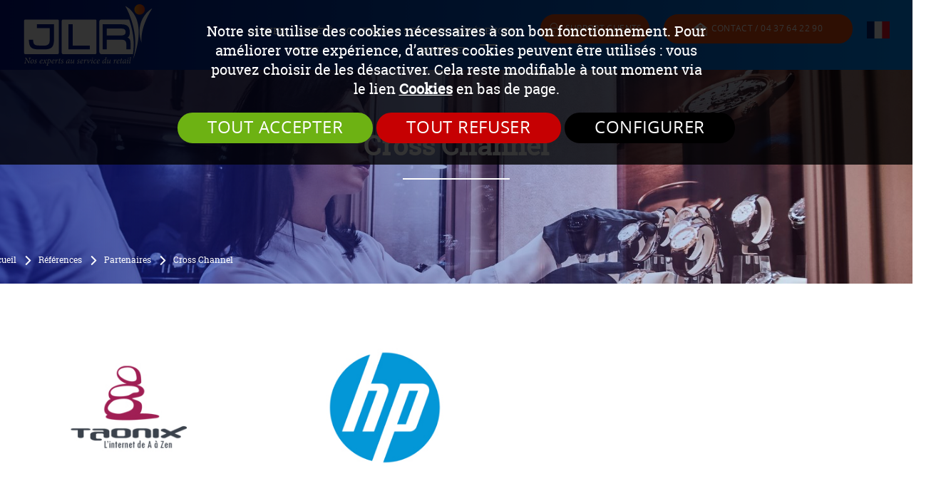

--- FILE ---
content_type: text/html; charset=utf-8
request_url: https://www.retail-france.com/jlr/ref/retail/Cross-Channel/r228.html
body_size: 9856
content:
<!DOCTYPE html>
<html id="html_id" class="no-js" lang="fr-FR">
<head><title>Cross Channel, solutions retail JLR, logiciels et mat&eacute;riel du PDV</title>
<meta http-equiv="Content-Type" content="text/html; charset=UTF-8" />
<meta name="description" content="EcoSyst&amp;egrave;me Retail &amp;ndash; Cross Channel&amp;nbsp;: Une r&amp;eacute;f&amp;eacute;rence client ou partenaire membre de l&amp;#039;&amp;eacute;cosyst&amp;egrave;me retail JLR, partenaire retail de tous les commer&amp;ccedil;ants, ind&amp;eacute;pendants, franchis&amp;eacute;s ou r&amp;eacute;seau d&amp;#039;enseignes internationales. " />
<meta name="robots" content="index,follow,all" />
<meta name="author" content="JLR" />
<meta name="msvalidate.01" content="BAC0FB5E4ECD90FC5ACFC3C074528DFA" />
<meta name="viewport" content="width=device-width, initial-scale=1.0, user-scalable=yes" />
<meta name="theme-color" content="#008EFF" />
<meta property="og:site_name" content="JLR" />
<meta property="og:title" content="Cross Channel" />
<meta property="og:type" content="website" />
<meta property="og:url" content="https://www.retail-france.com/jlr/ref/retail/Cross-Channel/r228.html" />
<meta property="og:description" content="" />
<meta property="og:image" content="https://www.retail-france.com/images/logo-JLR.png" />
<meta property="twitter:card" content="summary" />
<meta property="twitter:widgets:csp" content="on" />
<meta property="twitter:title" content="Cross Channel" />
<meta property="twitter:url" content="https://www.retail-france.com/jlr/ref/retail/Cross-Channel/r228.html" />
<meta property="twitter:description" content="" />
<meta property="twitter:image" content="https://www.retail-france.com/images/logo-JLR.png" />
<link rel="stylesheet" href="/cache/css/cdf7f6eec27ddaae478e541c9888e8df1758501486.css" type="text/css" media="all" /><link rel="preload" href="/cache/css/cdf7f6eec27ddaae478e541c9888e8df1758501486_preload.css" as="style" onload="this.rel='stylesheet'" media="all" /><noscript><link rel="stylesheet" href="/cache/css/cdf7f6eec27ddaae478e541c9888e8df1758501486_preload.css" type="text/css" media="all"></noscript><link rel="stylesheet" href="/cache/css/c068721e43f6d50229259c99e55f08f31758501486.css" type="text/css" media="print" />  <link rel="apple-touch-icon" href="/favicon.ico"><!-- Google Tag Manager -->
<script>
  window.dataLayer = window.dataLayer || [];
  function gtag(){dataLayer.push(arguments);}
gtag ('consent', 'default',
{
  'ad_storage': 'denied',
  'ad_user_data': 'denied',
  'ad_personalization': 'denied',
  'analytics_storage': 'denied',
  'functionality_storage': 'denied',
  'personalization_storage': 'denied',
  'security_storage': 'denied'
});
gtag ('consent', 'update',
{
  'ad_storage': 'granted',
  'ad_user_data': 'granted',
  'ad_personalization': 'granted',
  'analytics_storage': 'granted',
  'functionality_storage': 'granted',
  'personalization_storage': 'granted',
  'security_storage': 'granted'
});
(function(w,d,s,l,i){w[l]=w[l]||[];w[l].push({'gtm.start':
new Date().getTime(),event:'gtm.js'});var f=d.getElementsByTagName(s)[0],
j=d.createElement(s),dl=l!='dataLayer'?'&l='+l:'';j.async=true;j.src=
'https://www.googletagmanager.com/gtm.js?id='+i+dl;f.parentNode.insertBefore(j,f);
})(window,document,'script','dataLayer','GTM-MFRQVR3');
</script>
<!-- End Google Tag Manager -->
<link rel="preload" href="/styles/fonts/Tao/Tao.woff2?v=2025-04-14" as="font" type="font/woff2" crossorigin="anonymous"> <link rel="preload" href="/styles/fonts/JLR/JLR.woff2?v=2025-04-14" as="font" type="font/woff2" crossorigin="anonymous"> <link rel="preload" href="/styles/fonts/RobotoSlab/robotoslab-regular-webfont.woff2" as="font" type="font/woff2" crossorigin="anonymous"> <link rel="preload" href="/styles/fonts/OpenSans/OpenSans-Regular-webfont.woff2" as="font" type="font/woff2" crossorigin="anonymous"> <link rel="preload" href="/styles/fonts/Poppins/poppins-bold.woff2" as="font" type="font/woff2" crossorigin="anonymous"> <link rel="preload" href="/images/logo-JLR.png" as="image"><script type="application/ld+json">{
    "@context": "https://schema.org/",
    "@type": "WebPage",
    "breadcrumb": {
        "@type": "BreadcrumbList",
        "itemListElement": [
            {
                "@type": "ListItem",
                "item": {
                    "@type": "Thing",
                    "@id": "https://www.retail-france.com/jlr/ref/Clients/r3.html",
                    "name": "R\u00e9f\u00e9rences",
                    "url": "https://www.retail-france.com/jlr/ref/Clients/r3.html"
                },
                "position": 1
            },
            {
                "@type": "ListItem",
                "item": {
                    "@type": "Thing",
                    "@id": "https://www.retail-france.com/jlr/ref/retail/r2.html",
                    "name": "Partenaires",
                    "url": "https://www.retail-france.com/jlr/ref/retail/r2.html"
                },
                "position": 2
            },
            {
                "@type": "ListItem",
                "item": {
                    "@type": "Thing",
                    "@id": "https://www.retail-france.com/jlr/ref/retail/Cross-Channel/r228.html",
                    "name": "Cross Channel",
                    "url": "https://www.retail-france.com/jlr/ref/retail/Cross-Channel/r228.html"
                },
                "position": 3
            }
        ]
    },
    "mainEntity": {
        "@type": "CollectionPage",
        "mainContentOfPage": {
            "@type": "WebPageElement",
            "cssSelector": "section.PAGES"
        },
        "description": "",
        "name": "Cross Channel",
        "url": "https://www.retail-france.com/jlr/ref/retail/Cross-Channel/r228.html"
    },
    "name": "JLR",
    "url": "https://www.retail-france.com"
}</script><style>.MenuFlexH .LEVEL-0 a{display:block;}.MenuFlexH .LEVEL-0>a{font-size:1.4em;font-weight:bold;}.MenuFlexH .LABEL{display:block;padding:10px 0;}.MenuFlexH .ACCROCHE{break-after:column;display:block;padding:10px 0;}.MenuFlexH .ACCROCHE p{margin:0;}.HEAD,.Slides{font-size:0.8em;}.LOGO{display:inline-block;float:left;}h1.LOGO{margin:0;padding:0;}.LOGO img{max-width:100%;height:auto;}.langNoFlag .lang{text-transform:uppercase;border:solid 2px #008EFF;background-color:#FFFFFF;width:30px;line-height:26px;border-radius:35px;display:inline-block;text-align:center;font-size:1.2em;}.langNoFlag .langOff,.langNoFlag .lang:hover{border:solid 2px #FFFFFF;background-color:#008EFF;color:#FFFFFF;}.langNoFlag .lang+.lang{margin-left:6px;}.Slides{float:left;clear:both;height:300px;background-position:center;overflow:hidden;}.bandeauImg{width:100%;height:300px;overflow:hidden;display:block;touch-action:pan-x;}.bandeauImg:not(.framing) img{width:100%;height:100%;object-fit:cover;}.breadcrumb{overflow:hidden;}.openClickContent{opacity :0 ;transition:all .5s;z-index:100;}.OPEN+.openClickContent{opacity :1 ;}.bloc_alerteCookies{width:100%;z-index:1000;padding:10px;text-align:center;color:#FFFFFF;position:fixed;top:0;right:0;background-color :rgba(0,0,0,.8);font-size:13pt;}.bloc_alerteCookies .HTML{max-width:700px;margin:0 auto;}.bloc_alerteCookies a:not([class*="lien"]){font-weight:bold;color:#FFFFFF;text-decoration:underline;}.bloc_alerteCookies p{color:#FFFFFF;}@media all and (min-width:1240px){.visible .openClickContent{display:block !important;opacity :1 !important;}.visible .openClick{display:none !important;}.openDesk .openClickContent{display:block !important;opacity :1 !important;}.openDesk .openClick{display:none !important;}}@media all and (min-width:900px){.repere{height:1px;margin:0 !important;z-index:-1;position:absolute;top:100px;right:0;}.withSlider .repere{top:calc(100px - 300px);}.INDEX.withSlider .repere{top:calc(100px - calc(100vh - 98px - 3vw));}.HEAD.fixe{position:fixed;z-index:510;top:0;}.Slides,.withoutSlider .CONTENEUR{margin-top:98px;}.withBlackBar.withoutSlider .CONTENEUR,.withBlackBar .Slides{margin-top:136px;}[class*="Plein"],[class*="Vide"]{padding:8px 40px;}}@media all and (max-width:900px){.logo_head{margin:10px;}[class*="Plein"],[class*="Vide"]{padding:8px;}}.HEAD{background:linear-gradient(to left,#008EFF 0%,#001285 100%);}.Slides .ITEM-IMG:after{content:" ";position:absolute;top:0;left:0;width:100%;height:100%;background:linear-gradient(to left,transparent 0%,#001285 100%);opacity :0.7 ;}.LANGUES .off svg{border:solid 1px #FFFFFF;}.LANGUES .on svg{border:solid 1px #000000;}.liensTop button{margin-left:30px;text-transform:uppercase;padding:8px !important;}.liensTop .contact_form_link{margin-left:20px;}.HEAD [class*="Plein"]{font-size:1em;}.OPEN .toggle_anime_bar{background-color:#000000;}.menu_secondaire .MENU-DEROULANT{column-count:2;column-gap:40px;margin-top:30px;}.menu_secondaire .LEVEL-0>a{color:#464646;text-transform:none;line-height:initial;padding:.5em 0;}.NEWS .Slides{position:relative;}.Slides h1,.Slides .h1-like{position:relative;color:#FFFFFF;text-align:center;margin-top:30px;}.Slides h1:after,.Slides .h1-like:after{content:" ";display:block;width:150px;border-top:solid 2px #FFFFFF;margin:20px auto;}.Slides a{position:relative;color:#FFFFFF;}.bandeauImg{position:absolute;top:0;z-index:-1;width:100%;height:300px;overflow:hidden;display:block;background-color:#0053C5;}.Slides .bandeauImg img{width:100%;height:100%;object-fit:cover;}@media all and (min-width:1240px){.menu_head{width:calc(100% - 830px);margin-left:15px;}.menu_head .LEVEL-0>a{color:#FFFFFF;font-weight:normal;text-transform:uppercase;font-size:1.1em;white-space:nowrap;padding:0.4em;text-align:center;}.menu_head .LEVEL-0>a:hover:after,.menu_head .LEVEL-0>a.SELF:after,.menu_head .RUBOPEN>a:after{content:" ";display:block;width:24px;border-top:solid 2px white;margin:10px calc(50% - 12px);;position:absolute;}}@media all and (min-width:900px){.TopHead>.bloc_contenu{max-width:95%;}.LANGUES{float:right;}.LANGUES svg{margin-left:20px;}.liensTop{float:right;margin-top:20px;}.logo_head{margin:5px 0;}.menu_head,.HEAD .LANGUES{margin-top:30px !important;}}@media all and (min-width:600px){.Slides h1,.Slides .h1-like{margin-top:80px;}}@media all and (max-width:600px){.Slides h1,.Slides .h1-like{font-size:7vw;}}@media all and (max-width:900px){.LANGUES{float:left;margin:5vw;}.LANGUES svg{margin-left:10px;}.liensTop{clear:both;}.liensTop button{margin:10px auto;}.logo_head{margin:5px;max-width:25vw;}.contact_form_link{float:right;}}.MINI-SOMMAIRE{border:solid 1px #D2D2D2;border-radius:8px;;padding:10px;}.MINI-SOMMAIRE a{line-height:1em;}.MINI-SOMMAIRE a.taoabove-Tao-right{font-weight:bold;text-transform:uppercase;margin-right:20px;}.MINI-SOMMAIRE a+a:after{content:" | ";margin:0 1em;}.MINI-SOMMAIRE a:after{font-size:.8rem;margin-right:1em;}.MINI-SOMMAIRE a.SELF{color:#707070;}@media all and (max-width:600px){.MINI-SOMMAIRE a{display:block;clear:both;margin:.5em;}.MINI-SOMMAIRE a+a:after{content:"";}}.MenuRub{overflow:hidden;border-top:solid 1px #C4C4C4;border-bottom:solid 1px #C4C4C4;width:100%;}.MenuRub .LEVEL-0{display:inline-block;}.MenuRub .LEVEL-0>a{font-weight:normal;color:#008EFF;float:left;padding-top:5px;padding-bottom:8px;padding-right:15px;padding-left:15px;border-top:solid 3px white;}.MenuRub .LEVEL-0>a:hover{color:#E74E0F;border-top:solid 3px #E74E0F;}@media all and (max-width:600px){.MenuRub .LEVEL-0>a{width:100%;}}h1{color:#58595B;}h2{color:#008EFF;font-family:OpenSans,Arial;letter-spacing:0.03em;font-size:2em;margin:40px 0;text-align:left;}h3{color:#58595B;font-family:OpenSans,Arial;letter-spacing:0.03em;font-size:1.6em;}.ui_TYPE-SOCIETE .ACCROCHE{text-align:center;font-family:OpenSans,Arial;letter-spacing:0.03em;font-style:italic;color:#58595B;margin-top:8vw;}.ui_TYPE-SOCIETE .ACCROCHE p{font-size:2em;color:#58595B;font-weight:bold;}.ui_TYPE-SOCIETE .ACCROCHE+svg{margin:0 auto;display:inherit;max-width:100vw;}.ui_TYPE-SOCIETE h2{text-align:center !important;}.bloc_histoire{margin-top:8vw;}.bloc_histoire .accroche{text-align:center;}.bloc_equipe{margin-top:8vw;}.bg-image.bloc_equipe{padding-top:4vw;padding-bottom:4vw;}.bg-image.bloc_equipe p{color:#FFFFFF;text-align:center;font-size:1.2em;text-shadow:0 0 5px #000000;;margin:20px 15%;}.bg-image.bloc_equipe p:after{content:" ";display:block;width:80px;border-top:solid 2px white;margin:30px auto;;;}.itemEquipe{position:relative;}.itemEquipeTop .ITEM-IMG{margin-left:40px;}.itemEquipe .itemTitres{width:100%;font-size:1.25em;}.itemEquipeTop .itemTitres{transform:rotate(270deg);transform-origin:bottom right;position:absolute;left:calc(-100% + 30px);z-index:100;}.itemEquipe .itemTitres span{color:#E74E0F;text-transform:uppercase;}.itemEquipe .ITEM-ACCROCHE{display:none;position:absolute;top:0;left:0;width:100%;padding:25% 10%;}.itemEquipeTop .ITEM-ACCROCHE{left:40px;width:calc(100% - 40px);}.itemEquipe:hover .ITEM-ACCROCHE{display:block;}.itemEquipe .ITEM-ACCROCHE p{color:#FFFFFF;}.itemEquipeTop .ITEM-IMG{height:430px;width:calc(100% - 40px);}.itemEquipeSuite .ITEM-IMG{height:330px;width:100%;}.itemEquipe .ITEM-IMG img{-webkit-filter:grayscale(1);filter:grayscale(1);width:100%;height:100%;object-fit:cover;}.bloc_metiers{margin-top:8vw;}.bloc_metiers .ui-accordion .ui-accordion-header{font-family:OpenSans,Arial;letter-spacing:0.03em;font-weight:bold;font-size:1.4em;padding:.5em 1em;text-transform:none;margin-bottom:20px;border-radius:10px;}.bloc_metiers .ui-accordion .ui-widget-content{border:solid 2px #008EFF;border-radius:10px;margin-bottom:15px;padding:5px 20px;}.bloc_contact{margin-top:8vw;}.bloc_contact .PARALLAX-CONTENT hr+h2{display:none;}.ITEM-QUIZ:not(h2){background-color:transparent;}.ITEM-QUIZ .code input,.ITEM-QUIZ .code textarea,.ITEM-QUIZ .code option,.ITEM-QUIZ.SELECT{background-color:#EEF4FF;color:#008EFF;border:none;border-radius:25px;padding:0 20px;}.ITEM-QUIZ .code textarea{padding-top:20px;height:200px;}.DOC .label label{color:#E74E0F;text-transform:uppercase;font-weight:normal;}.ITEM-QUIZ.DOC .code input{background-color:transparent;border:solid 1px #008EFF;border-radius:0px;}.PARALLAX-CONTENT .ACTION{text-align:center;}.PARALLAX-CONTENT .ACTION input{border-radius:30px;background-color:#E74E0F;}.PARALLAX-CONTENT .accroche,.PARALLAX-CONTENT .itemInfo,.PARALLAX-CONTENT>a,.PARALLAX-CONTENT h2{position:relative;z-index:10;}.bloc_audit{margin-top:8vw;}.bloc_audit .accroche{text-align:center;}.bloc_audit .accroche strong{font-size:1.2em;}.bloc_audit table{border-collapse:collapse;border-bottom:dashed 2px #008EFF;}.bloc_audit td{padding:2em;}.bloc_audit td:nth-child(1){background-color:#FCFAFF;}.bloc_audit td:nth-child(2){background-color:#EEF4FF;}.bloc_audit td:nth-child(3){background-color:#E0EEFF;}.bloc_audit td:nth-child(4){background-color:#D2E8FF;}.bloc_solutions{margin-top:8vw;}.bloc_solutions .accroche{text-align:center;}.bloc_solutionsAccroche h2{text-align:center !important;}.bloc_solutionsSlides h2{padding-top:100px;}.bloc_business{margin-top:8vw;}.bloc_formation{margin-top:8vw;padding-top:2vw;padding-bottom:2vw;}.bloc_formation h2{color:#FFFFFF;text-align:left;margin-top:100px !important;}.bloc_formation h2{float:left;width:30%;color:#FFFFFF;}.bloc_formation h4{color:#FFFFFF;text-transform:uppercase;}.bloc_formation p{color:#FFFFFF;font-size:1.3em;line-height:150%;}.bloc_formation .lienSecondairePlein{margin:30px;}.bloc_saas{margin-top:8vw;}.bloc_saas .bloc_contenu{position:relative;;}.bloc_saas .ITEM-IMG{width:50%;display:inline-block;}.bloc_international{margin-top:8vw;padding-top:2vw;padding-bottom:2vw;text-align:center;}.bloc_international h2{color:#FFFFFF;}.bloc_international h2:after{border-color:#FFFFFF;}.bloc_international p{color:#FFFFFF;text-wrap:balance;}.bloc_support_titre{margin-top:8vw;}.bloc_support_img img{filter:brightness(30%) sepia(100) saturate(20) hue-rotate(190deg);}.bloc_support_accroche .accroche{padding:20px;}.bloc_support_accroche .lienSecondairePlein{display:block;width:250px;margin:0 auto;}.bloc_materiel_img .ITEM-IMG{margin-top:-80px;}.bloc_materiel_accroche .accroche{padding:20px;}.bloc_materiel_accroche .lienSecondairePlein{display:block;width:250px;margin:0 auto;}.TYPE-CLIENT{vertical-align:middle;}.TYPE-CLIENT .ITEM-IMG{width:100%;}.ui_Rubrique .TYPE-CLIENT .ITEM-IMG img{width:auto;max-height:180px;}@media all and (min-width:900px){.bloc_business .accroche{float:left;width:30%;}.bloc_business h2{float:right;width:20%;}.bloc_business .ITEM-IMG{float:left;width:40%;}.bloc_saas .DESCRIPTION{float:left;width:40%;}.bloc_saas .lienSecondairePlein{position:absolute;left:0;bottom:0;}}@media all and (min-width:600px){.bloc_formation .accroche{float:right;width:60%;}}@media all and (max-width:600px) and (min-width:400px){.itemEquipeSuite .ITEM-IMG{height:400px;}}@media all and (max-width:400px){.itemEquipeSuite .ITEM-IMG{height:120vw;}}@media all and (max-width:900px){.bloc_solutions{padding:20px;}.bloc_formation .accroche{clear:both;margin-top:30px;}}.MINI-SOMMAIRE{border:solid 1px #D2D2D2;border-radius:8px;;padding:10px;}.MINI-SOMMAIRE a{line-height:1em;}.MINI-SOMMAIRE a.taoabove-Tao-right{font-weight:bold;text-transform:uppercase;margin-right:20px;}.MINI-SOMMAIRE a+a:after{content:" | ";margin:0 1em;}.MINI-SOMMAIRE a:after{font-size:.8rem;margin-right:1em;}.MINI-SOMMAIRE a.SELF{color:#707070;}@media all and (max-width:600px){.MINI-SOMMAIRE a{display:block;clear:both;margin:.5em;}.MINI-SOMMAIRE a+a:after{content:"";}}.MenuRub{overflow:hidden;border-top:solid 1px #C4C4C4;border-bottom:solid 1px #C4C4C4;width:100%;}.MenuRub .LEVEL-0{display:inline-block;}.MenuRub .LEVEL-0>a{font-weight:normal;color:#008EFF;float:left;padding-top:5px;padding-bottom:8px;padding-right:15px;padding-left:15px;border-top:solid 3px white;}.MenuRub .LEVEL-0>a:hover{color:#E74E0F;border-top:solid 3px #E74E0F;}@media all and (max-width:600px){.MenuRub .LEVEL-0>a{width:100%;}}h1{color:#58595B;}h2{color:#008EFF;font-family:OpenSans,Arial;letter-spacing:0.03em;font-size:2em;margin:40px 0;text-align:left;}h3{color:#58595B;font-family:OpenSans,Arial;letter-spacing:0.03em;font-size:1.6em;}.ui_TYPE-SOCIETE .ACCROCHE{text-align:center;font-family:OpenSans,Arial;letter-spacing:0.03em;font-style:italic;color:#58595B;margin-top:8vw;}.ui_TYPE-SOCIETE .ACCROCHE p{font-size:2em;color:#58595B;font-weight:bold;}.ui_TYPE-SOCIETE .ACCROCHE+svg{margin:0 auto;display:inherit;max-width:100vw;}.ui_TYPE-SOCIETE h2{text-align:center !important;}.bloc_histoire{margin-top:8vw;}.bloc_histoire .accroche{text-align:center;}.bloc_equipe{margin-top:8vw;}.bg-image.bloc_equipe{padding-top:4vw;padding-bottom:4vw;}.bg-image.bloc_equipe p{color:#FFFFFF;text-align:center;font-size:1.2em;text-shadow:0 0 5px #000000;;margin:20px 15%;}.bg-image.bloc_equipe p:after{content:" ";display:block;width:80px;border-top:solid 2px white;margin:30px auto;;;}.itemEquipe{position:relative;}.itemEquipeTop .ITEM-IMG{margin-left:40px;}.itemEquipe .itemTitres{width:100%;font-size:1.25em;}.itemEquipeTop .itemTitres{transform:rotate(270deg);transform-origin:bottom right;position:absolute;left:calc(-100% + 30px);z-index:100;}.itemEquipe .itemTitres span{color:#E74E0F;text-transform:uppercase;}.itemEquipe .ITEM-ACCROCHE{display:none;position:absolute;top:0;left:0;width:100%;padding:25% 10%;}.itemEquipeTop .ITEM-ACCROCHE{left:40px;width:calc(100% - 40px);}.itemEquipe:hover .ITEM-ACCROCHE{display:block;}.itemEquipe .ITEM-ACCROCHE p{color:#FFFFFF;}.itemEquipeTop .ITEM-IMG{height:430px;width:calc(100% - 40px);}.itemEquipeSuite .ITEM-IMG{height:330px;width:100%;}.itemEquipe .ITEM-IMG img{-webkit-filter:grayscale(1);filter:grayscale(1);width:100%;height:100%;object-fit:cover;}.bloc_metiers{margin-top:8vw;}.bloc_metiers .ui-accordion .ui-accordion-header{font-family:OpenSans,Arial;letter-spacing:0.03em;font-weight:bold;font-size:1.4em;padding:.5em 1em;text-transform:none;margin-bottom:20px;border-radius:10px;}.bloc_metiers .ui-accordion .ui-widget-content{border:solid 2px #008EFF;border-radius:10px;margin-bottom:15px;padding:5px 20px;}.bloc_contact{margin-top:8vw;}.bloc_contact .PARALLAX-CONTENT hr+h2{display:none;}.ITEM-QUIZ:not(h2){background-color:transparent;}.ITEM-QUIZ .code input,.ITEM-QUIZ .code textarea,.ITEM-QUIZ .code option,.ITEM-QUIZ.SELECT{background-color:#EEF4FF;color:#008EFF;border:none;border-radius:25px;padding:0 20px;}.ITEM-QUIZ .code textarea{padding-top:20px;height:200px;}.DOC .label label{color:#E74E0F;text-transform:uppercase;font-weight:normal;}.ITEM-QUIZ.DOC .code input{background-color:transparent;border:solid 1px #008EFF;border-radius:0px;}.PARALLAX-CONTENT .ACTION{text-align:center;}.PARALLAX-CONTENT .ACTION input{border-radius:30px;background-color:#E74E0F;}.PARALLAX-CONTENT .accroche,.PARALLAX-CONTENT .itemInfo,.PARALLAX-CONTENT>a,.PARALLAX-CONTENT h2{position:relative;z-index:10;}.bloc_audit{margin-top:8vw;}.bloc_audit .accroche{text-align:center;}.bloc_audit .accroche strong{font-size:1.2em;}.bloc_audit table{border-collapse:collapse;border-bottom:dashed 2px #008EFF;}.bloc_audit td{padding:2em;}.bloc_audit td:nth-child(1){background-color:#FCFAFF;}.bloc_audit td:nth-child(2){background-color:#EEF4FF;}.bloc_audit td:nth-child(3){background-color:#E0EEFF;}.bloc_audit td:nth-child(4){background-color:#D2E8FF;}.bloc_solutions{margin-top:8vw;}.bloc_solutions .accroche{text-align:center;}.bloc_solutionsAccroche h2{text-align:center !important;}.bloc_solutionsSlides h2{padding-top:100px;}.bloc_business{margin-top:8vw;}.bloc_formation{margin-top:8vw;padding-top:2vw;padding-bottom:2vw;}.bloc_formation h2{color:#FFFFFF;text-align:left;margin-top:100px !important;}.bloc_formation h2{float:left;width:30%;color:#FFFFFF;}.bloc_formation h4{color:#FFFFFF;text-transform:uppercase;}.bloc_formation p{color:#FFFFFF;font-size:1.3em;line-height:150%;}.bloc_formation .lienSecondairePlein{margin:30px;}.bloc_saas{margin-top:8vw;}.bloc_saas .bloc_contenu{position:relative;;}.bloc_saas .ITEM-IMG{width:50%;display:inline-block;}.bloc_international{margin-top:8vw;padding-top:2vw;padding-bottom:2vw;text-align:center;}.bloc_international h2{color:#FFFFFF;}.bloc_international h2:after{border-color:#FFFFFF;}.bloc_international p{color:#FFFFFF;text-wrap:balance;}.bloc_support_titre{margin-top:8vw;}.bloc_support_img img{filter:brightness(30%) sepia(100) saturate(20) hue-rotate(190deg);}.bloc_support_accroche .accroche{padding:20px;}.bloc_support_accroche .lienSecondairePlein{display:block;width:250px;margin:0 auto;}.bloc_materiel_img .ITEM-IMG{margin-top:-80px;}.bloc_materiel_accroche .accroche{padding:20px;}.bloc_materiel_accroche .lienSecondairePlein{display:block;width:250px;margin:0 auto;}.TYPE-CLIENT{vertical-align:middle;}.TYPE-CLIENT .ITEM-IMG{width:100%;}.ui_Rubrique .TYPE-CLIENT .ITEM-IMG img{width:auto;max-height:180px;}@media all and (min-width:900px){.bloc_business .accroche{float:left;width:30%;}.bloc_business h2{float:right;width:20%;}.bloc_business .ITEM-IMG{float:left;width:40%;}.bloc_saas .DESCRIPTION{float:left;width:40%;}.bloc_saas .lienSecondairePlein{position:absolute;left:0;bottom:0;}}@media all and (min-width:600px){.bloc_formation .accroche{float:right;width:60%;}}@media all and (max-width:600px) and (min-width:400px){.itemEquipeSuite .ITEM-IMG{height:400px;}}@media all and (max-width:400px){.itemEquipeSuite .ITEM-IMG{height:120vw;}}@media all and (max-width:900px){.bloc_solutions{padding:20px;}.bloc_formation .accroche{clear:both;margin-top:30px;}}</style></head><body  class ="body LANG-FR LANG-LTR default  ui_Rubrique  ui_TYPE-ANIM ui_child NEWS withSlider">
<div id="barreAlerteCookie" class="bloc_alerteCookies"><div class="HTML"><p>Notre site utilise des cookies nécessaires à son bon 
fonctionnement. Pour améliorer votre expérience, d’autres cookies 
peuvent être utilisés : vous pouvez choisir de les désactiver. Cela reste modifiable à tout moment via le lien <a href="/home/cookies">Cookies</a> en bas de page.</p></div><p><button class="lienVertPlein" type="button" onclick="document.location.href='/home/cookies/acceptAll'">Tout accepter</button> <button class="lienRougePlein" type="button" onclick="document.location.href='/home/cookies/rejectAll'">Tout refuser</button> <button class="lienNoirPlein" type="button" onclick="document.location.href='/home/cookies'">Configurer</button></p></div><!-- Google Tag Manager (noscript) -->
<noscript><iframe src="https://www.googletagmanager.com/ns.html?id=GTM-MFRQVR3"
height="0" width="0" style="display:none;visibility:hidden"></iframe></noscript>
<!-- End Google Tag Manager (noscript) -->
<header class="HEAD clear relative w-100 f-left noprint contenu fixe"><div class="TopHead col-margin-auto  col col-60"><div class="bloc_contenu w-100 "><a title="Logiciel d&#039;encaissement : JLR, programmes de gestion de point de vente" href="/" class="LOGO logo_head"><img alt="Logiciel d&#039;encaissement : JLR, programmes de gestion de point de vente" width="184px" height="88px" src="/images/logo-JLR.svg" /></a><div class="LANGUES"><a href="/jlr/ref/retail/Cross-Channel/r228.html" class="lang langOff"><svg xmlns="http://www.w3.org/2000/svg" id="flag-icons-fr" viewBox="0 0 640 480" class="" width="32px" height="24px"><g fill-rule="evenodd" stroke-width="1pt"><path fill="#fff" d="M0 0h640v480H0z"/><path fill="#00267f" d="M0 0h213.3v480H0z"/><path fill="#f31830" d="M426.7 0H640v480H426.7z"/></g></svg></a></div><div class="liensTop noResp"><button class="taoicon-Tao-lock lienSecondairePlein noResp" type="button" onclick="window.open('https://erp.jlr-distribution.fr/akuiteo.clients/login/login.html?lang=fr')">Support clients</button><a id="28" class="taoicon-Tao-mail lienSecondairePlein contact_link contact_form_link " title="Contact JLR, logiciel de caisse et matériel pour point de vente" href="/jlr/societe/contact/r28.html">Contact / 04 37 64 22 90</a></div><div class="openclick_main f-right menu_head_mobile visible noDesk"><div data-bouton_menu="true" class="openClick toggle_anime nav-toggle" onclick="$ ('.visible').parent ().toggleClass ('toggleMenu');"><div class="toggle_anime_bar toggle_anime_bar1"> </div><div class="toggle_anime_bar toggle_anime_bar2"> </div><div class="toggle_anime_bar toggle_anime_bar3"> </div></div><div data-bouton_menu-hideOnClickElseWhere="true" class="openClickContent"><nav class="MenuFlexH noDesk MENU-DEROULANT slideMenu"><div class="nav-toggle1769021452659561 toggle_anime nav-toggle" onclick="$('.nav-toggle1769021452659561').parent().toggleClass('toggleMenu');"><div class="toggle_anime_bar toggle_anime_bar1"> </div><div class="toggle_anime_bar toggle_anime_bar2"> </div><div class="toggle_anime_bar toggle_anime_bar3"> </div></div><div class="MENU-DEROULANT" id="MenuCSS_menuRubrique1769021452659269"><div class="LEVEL-0"><a class="" title="JLR, experts au service du retail, logiciel de caisse et TPV" href="/">Accueil</a></div><div class="MORE  LEVEL-0"><a class="" title="JLR, experts au service du retail, logiciel de caisse et TPV" href="/jlr/societe/r176.html">Soci&eacute;t&eacute;</a><div class="LEVEL-1"><div class="SANSPAGE"><a class="" title="Historique de JLR, logiciel de caisse et matériel pour point de vente " href="/jlr/societe/r176.html#Rubrique_177" onclick="$ (document).click (); if ($ ('.visible').length) $ ('.visible').parent ().toggleClass ('toggleMenu');">Histoire de l&#039;entreprise</a></div><div class="SANSPAGE MORE"><a class="" title="Equipe des experts JLR, logiciel de caisse et matériel point de vente" href="/jlr/societe/r176.html#Rubrique_178" onclick="$ (document).click (); if ($ ('.visible').length) $ ('.visible').parent ().toggleClass ('toggleMenu');">Notre &eacute;quipe</a><div class="LEVEL-2"><div class=""><a class="" title="Léa Jamet" href="/jlr/societe/equipe/Lea-Jamet/r318.html">L&eacute;a Jamet</a></div><div class=""><a class="" title="Léane" href="/jlr/societe/equipe/Leane/r319.html">L&eacute;ane</a></div></div></div><div class="SANSPAGE"><a class="" title="Découvrez nos métiers" href="/jlr/societe/r176.html#Rubrique_299" onclick="$ (document).click (); if ($ ('.visible').length) $ ('.visible').parent ().toggleClass ('toggleMenu');">D&eacute;couvrez nos m&eacute;tiers</a></div><div class=""><a class="" title="Offres d&#039;emploi JLR, postulez pour devenir un expert du retail" href="/jlr/societe/rh/r34.html">Recrutement</a></div><div class=""><a class="" title="Contact JLR, logiciel de caisse et matériel pour point de vente" href="/jlr/societe/contact/r28.html">Contact</a></div></div></div><div class="MORE  LEVEL-0"><a class="" title="Les services retail JLR : accompagnement, maintenances, développements " href="/jlr/services/r168.html">Solutions &amp; services</a><div class="LEVEL-1"><div class="SANSPAGE"><a class="" title="Audit et Consulting, un service JLR, le spécialiste de l&#039;encaissement du PDV " href="/jlr/services/r168.html#Rubrique_169" onclick="$ (document).click (); if ($ ('.visible').length) $ ('.visible').parent ().toggleClass ('toggleMenu');">Audit / Consulting</a></div><div class="SANSPAGE MORE"><a class="" title="Solutions logicielles retail, intégration et implémentation des points de vente" href="/jlr/services/r168.html#Rubrique_186" onclick="$ (document).click (); if ($ ('.visible').length) $ ('.visible').parent ().toggleClass ('toggleMenu');">D&eacute;ploiement et pr&eacute;sentation des solutions</a><div class="LEVEL-2"><div class=""><a class="" title=" Clictill, Caisse Enregistreuse " href="/jlr/services/Deploiement-et-presentation-des-solutions/clictill-caisse-enregistreuse-en-ligne-pour-professionnels/r268.html">Clictill</a></div><div class=""><a class="" title="Cegid Retail, logiciel pour point de vente" href="/jlr/services/Deploiement-et-presentation-des-solutions/Cegid-Retail/r15.html">Cegid Retail</a></div></div></div><div class="SANSPAGE"><a class="" title="My Report, logiciel de reporting et d&#039;analyse de données pour point de vente" href="/jlr/services/r168.html#Rubrique_189" onclick="$ (document).click (); if ($ ('.visible').length) $ ('.visible').parent ().toggleClass ('toggleMenu');">BUSINESS INTELLIGENCE</a></div><div class="SANSPAGE"><a class="" title="Déploiement et formation, un service JLR, le spécialiste de l&#039;encaissement du PDV " href="/jlr/services/r168.html#Rubrique_174" onclick="$ (document).click (); if ($ ('.visible').length) $ ('.visible').parent ().toggleClass ('toggleMenu');">Notre process qualit&eacute; de formation</a></div><div class="SANSPAGE"><a class="" title="SAAS Cloud, un service JLR pour l&#039;encaissement du PDV " href="/jlr/services/r168.html#Rubrique_173" onclick="$ (document).click (); if ($ ('.visible').length) $ ('.visible').parent ().toggleClass ('toggleMenu');">SAAS Cloud</a></div><div class="SANSPAGE"><a class="" title="Coordination internationale, un service JLR, le spécialiste de l&#039;encaissement du PDV " href="/jlr/services/r168.html#Rubrique_170" onclick="$ (document).click (); if ($ ('.visible').length) $ ('.visible').parent ().toggleClass ('toggleMenu');">D&eacute;ploiement international</a></div><div class="SANSPAGE"><a class="" title="Support, un service JLR, le spécialiste de l&#039;encaissement du PDV " href="/jlr/services/r168.html#Rubrique_175" onclick="$ (document).click (); if ($ ('.visible').length) $ ('.visible').parent ().toggleClass ('toggleMenu');">Support client &amp; mat&eacute;riels</a></div><div class="SANSPAGE"><a class="" title="Matériel et location, un service JLR, le spécialiste de l&#039;encaissement du PDV " href="/jlr/services/r168.html#Rubrique_171" onclick="$ (document).click (); if ($ ('.visible').length) $ ('.visible').parent ().toggleClass ('toggleMenu');">Mat&eacute;riel et location</a></div></div></div><div class="RUBOPEN MORE  LEVEL-0"><a class="" title="Références client JLR : les acteurs du retail clients de JLR" href="/jlr/ref/Clients/r3.html">R&eacute;f&eacute;rences</a><div class="LEVEL-1"><div class=""><a class="" title="Clients JLR, utilisateurs de logiciels de caisse et matériel de point de vente" href="/jlr/ref/Clients/r3.html">Clients</a></div><div class="RUBOPEN MORE"><a class="" title="Ecosystème du retail, logiciel de caisse, TPV, point de vente" href="/jlr/ref/retail/r2.html">Partenaires</a><div class="LEVEL-2"><div class=""><a class="" title="Le retail à l&#039;internationnal, une composante forte de l&#039;écosystem JLR" href="/jlr/ref/retail/inter/r226.html">International</a></div><div class=""><a class="" title="Les logiciels de retail, une composante forte de l&#039;écosystem retail de JLR" href="/jlr/ref/retail/Partenaires/r9.html">Partenaires</a></div><div class=""><a class="" title="Le matériel retail, une composante forte du catalogue produit JLR" href="/jlr/ref/retail/Materiels-Retail/r10.html">Mat&eacute;riels Retail</a></div><div class=""><a class="" title="Les partenaires Retail, les membres de l&#039;écosystème JLR" href="/jlr/ref/retail/partenaires/r98.html">Partenaires retail</a></div><div class=""><a class="" title="Infrastructures, JLR expert retail pour commerces indépendants" href="/jlr/ref/retail/Infrastructures/r227.html">Infrastructures</a></div><div class="RUBOPEN"><a class="SELF" title="Cross Channel, solutions retail JLR, logiciels et matériel du PDV" href="/jlr/ref/retail/Cross-Channel/r228.html">Cross Channel</a></div></div></div></div></div><div class="MORE  LEVEL-0"><a class="Blog" title="Blog logiciels de caisse " href="/jlr/blog/r1.html">Blog</a><div class="LEVEL-1"><div class=""><a class="Blog taoicon-JLR-conseil conseils" title="Gestion Point de vente, conseil et guide, logiciel de gestion de magasin" href="/jlr/blog/conseils-pdv/r87.html">Conseils</a></div><div class=""><a class="Blog taoicon-JLR-clients clients" title="Gestion de point de vente : actus des clients JLR" href="/jlr/blog/Clients/r314.html">Clients</a></div><div class=""><a class="Blog taoicon-JLR-actualite actus" title="Actualités JLR sur la gestion de point de vente et les logiciels d&#039;encaissement" href="/jlr/blog/Actualites/r315.html">Actualit&eacute;s</a></div><div class=""><a class="Blog taoicon-JLR-international international" title="News sur le retail à l&#039;international" href="/jlr/blog/International/r316.html">International</a></div></div></div><div class="LEVEL-0"><a class="" title="Matériel" href="https://store.retail-france.com/">Mat&eacute;riel</a></div></div></nav><button class="taoicon-Tao-lock lienSecondairePlein noDesk" type="button" onclick="window.open('https://erp.jlr-distribution.fr/akuiteo.clients/login/login.html?lang=fr')">Support clients</button><a id="28" class="taoicon-Tao-mail lienSecondairePlein contact_link contact_form_link " title="Contact JLR, logiciel de caisse et matériel pour point de vente" href="/jlr/societe/contact/r28.html">Contact / 04 37 64 22 90</a><div class="UTILS noprint inline-block col-margin-20"><button class="taoicon-Tao-fblink lienButton" name="Nous rejoindre sur Facebook" type="button" title="Nous rejoindre sur Facebook"> </button><button class="taoicon-Tao-vialink lienButton" name="Nous rejoindre sur Viadéo" type="button" title="Nous rejoindre sur Viadéo"> </button><button class="taoicon-Tao-ytlink lienButton" name="Nous rejoindre sur Youtube" type="button" title="Nous rejoindre sur Youtube"> </button><button class="taoicon-Tao-instalink lienButton" name="Nous rejoindre sur Instagram" type="button" title="Nous rejoindre sur Instagram"> </button><button class="taoicon-Tao-pinlink lienButton" name="Nous rejoindre sur Pinterest" type="button" title="Nous rejoindre sur Pinterest"> </button></div><div class="menu_secondaire MenuFlexH noDesk  MENU-DEROULANT"><div class="MENU-DEROULANT" id="MenuCSS_menuRubrique1769021452680676"><div class="LEVEL-0"><a class="" title="Accès Support Extranet" href="/jlr/ac/Acces-Support-Extranet/r289.html">Acc&egrave;s Support Extranet</a></div><div class="LEVEL-0"><a class="" title="Mentions Légales JLR - Logiciel de caisse et matériel pour point de vente" href="/jlr/mentions/r35.html">Mentions l&eacute;gales</a></div><div class="LEVEL-0"><a class="" title="Politique d&#039;Utilisation des Cookies : Comprendre et Gérer vos Données" href="/jlr/politique-dutilisation-des-cookies/r272.html">Cookies</a></div><div class="LEVEL-0"><a class="" title="Expertises métiers JLR, audit, conseil et matériels de points de vente " href="/jlr/expertises/r179.html">Expertises</a></div><div class="LEVEL-0"><a class="lienNL" title="Je m&#039;inscris à la newsletter !" href="/Newsletters/">Je m&#039;inscris &agrave; la newsletter !</a></div><div class="LEVEL-0"><a class="" title="Nos clients et partenaires témoignent, JLR donne la parole" href="/jlr/temoignages/r190.html">T&eacute;moignages</a></div><div class="LEVEL-0"><a class="" title="Charte des données personnelles - RGPD" href="/jlr/Donnees-personnelles/r274.html">RGPD</a></div></div></div></div></div><nav class="MenuFlexH noResp menu_head f-right MENU-DEROULANT slideMenu"><div class="nav-toggle1769021452699529 toggle_anime nav-toggle" onclick="$('.nav-toggle1769021452699529').parent().toggleClass('toggleMenu');"><div class="toggle_anime_bar toggle_anime_bar1"> </div><div class="toggle_anime_bar toggle_anime_bar2"> </div><div class="toggle_anime_bar toggle_anime_bar3"> </div></div><div class="MENU-DEROULANT" id="MenuCSS_menuRubrique1769021452699503"><div class="LEVEL-0"><a class="" title="JLR, experts au service du retail, logiciel de caisse et TPV" href="/">Accueil</a></div><div class="LEVEL-0"><a class="" title="JLR, experts au service du retail, logiciel de caisse et TPV" href="/jlr/societe/r176.html">Soci&eacute;t&eacute;</a></div><div class="LEVEL-0"><a class="" title="Les services retail JLR : accompagnement, maintenances, développements " href="/jlr/services/r168.html">Solutions &amp; services</a></div><div class="RUBOPEN  LEVEL-0"><a class="" title="Références client JLR : les acteurs du retail clients de JLR" href="/jlr/ref/Clients/r3.html">R&eacute;f&eacute;rences</a></div><div class="LEVEL-0"><a class="Blog" title="Blog logiciels de caisse " href="/jlr/blog/r1.html">Blog</a></div><div class="LEVEL-0"><a class="" title="Matériel" href="https://store.retail-france.com/">Mat&eacute;riel</a></div></div></nav></div></div><hr /></header><div class="Slides w-100 noprint contenu"><h1>Cross Channel</h1><div class="NavigPage noprint"><div class="PATH"><a href="/" class="taoicon-Tao-right">Accueil</a><a class="taoicon-Tao-right" title="Références client JLR : les acteurs du retail clients de JLR" href="/jlr/ref/Clients/r3.html">R&eacute;f&eacute;rences</a><a class="taoicon-Tao-right" title="Ecosystème du retail, logiciel de caisse, TPV, point de vente" href="/jlr/ref/retail/r2.html">Partenaires</a><a class="taoicon-Tao-right SELF" title="Cross Channel, solutions retail JLR, logiciels et matériel du PDV" href="/jlr/ref/retail/Cross-Channel/r228.html">Cross Channel</a></div></div><span class="ITEM-IMG bandeauImg"><img alt="JLR, experts au service du retail, logiciel de caisse et TPV" sizes="100vw" width="1920" height="426" src="/images/pixel.gif" data-lazyload-src="/News/files/Rubrique/imageBandeau/large/e5347761bab7ee8e91ba08a9e905d87e.jpg" data-lazyload-srcset="/News/files/Rubrique/imageBandeau/320/e5347761bab7ee8e91ba08a9e905d87e.jpg 320w, /News/files/Rubrique/imageBandeau/640/e5347761bab7ee8e91ba08a9e905d87e.jpg 640w, /News/files/Rubrique/imageBandeau/large/e5347761bab7ee8e91ba08a9e905d87e.jpg 800w" /><noscript><img alt="JLR, experts au service du retail, logiciel de caisse et TPV" srcset="/News/files/Rubrique/imageBandeau/320/e5347761bab7ee8e91ba08a9e905d87e.jpg 320w, /News/files/Rubrique/imageBandeau/640/e5347761bab7ee8e91ba08a9e905d87e.jpg 640w, /News/files/Rubrique/imageBandeau/large/e5347761bab7ee8e91ba08a9e905d87e.jpg 800w" sizes="100vw" width="1920" height="426" src="/News/files/Rubrique/imageBandeau/large/e5347761bab7ee8e91ba08a9e905d87e.jpg" /></noscript></span></div><div class="CONTENEUR clear relative w-100 f-left contenu" id="content"><div data-scroll2fix="body" data-scroll2fix-class="MiniHead" class="repere noSmall noprint"><div class="bloc_contenu w-100 ">&nbsp;</div></div><div class="CONTENU"><section class="PAGES w-100 f-left"><div class="ANCRE" id="ancrePage"> </div><div class="listeItems listeInfos"><div class="ITEM itemDefault itemInfo  TYPE-CLIENT ItemOmbre col-margin-20 col col-15"><span class="ITEM-IMG smallInfo"><div><img alt="Taonix, partenaire, composant de l&#039;Ecosytem Retail de JLR" width="200" height="200" src="/images/pixel.gif" data-lazyload-src="/News/files/Info/image/small/46c9ea94f86c4fea094fbc59f65d3037.jpg" /><noscript><img alt="Taonix, partenaire, composant de l&#039;Ecosytem Retail de JLR" width="200" height="200" src="/News/files/Info/image/small/46c9ea94f86c4fea094fbc59f65d3037.jpg" /></noscript></div></span></div><div class="ITEM itemDefault itemInfo  TYPE-CLIENT ItemOmbre col-margin-20 col col-15"><span class="ITEM-IMG smallInfo"><div><img alt="HEWLETT PACKARD, partenaire JLR, composant fort de l&#039;Ecosytem Retail" width="200" height="200" src="/images/pixel.gif" data-lazyload-src="/News/files/Info/image/small/7000ab876f8c1430d68b7080de88d853.jpg" /><noscript><img alt="HEWLETT PACKARD, partenaire JLR, composant fort de l&#039;Ecosytem Retail" width="200" height="200" src="/News/files/Info/image/small/7000ab876f8c1430d68b7080de88d853.jpg" /></noscript></div></span></div></div></section><hr /></div></div><footer class="FOOT clear relative w-100 f-left noprint contenu"><div class="TopFoot col-margin-auto  col col-60"><div class="bloc_contenu w-100 "><a class="lienNL taoabove-JLR-arrow-r col-margin-20 col col-60" title="Je m&#039;inscris à la newsletter !" href="/Newsletters/">Je m&#039;inscris &agrave; la newsletter !</a></div></div><div data-scroll2fix=".FOOT" data-scroll2fix-pos="bottom" class="CONTENT-FOOT col-margin-auto  col col-60"><div class="bloc_contenu w-100 "><div class="logos_foot  col-margin-20 col col-15"><a title="Logiciel d&#039;encaissement : JLR, programmes de gestion de point de vente" href="/" class="LOGO logo_foot"><img alt="Logiciel d&#039;encaissement : JLR, programmes de gestion de point de vente" width="310px" height="148px" src="/images/logo-JLR.svg" /></a><img alt="Certification AFNOR : Logiciel gesation de l&#039;encaissement" class="logoNF" width="115" height="113" src="/images/Logo-AFNOR.jpg" /></div><div class="liens_foot  col-margin-20 col col-24"><div class=" col-margin-20 col col-60"><a href="https://www.clictill.com/" target="blank" title="Clictill, la Caisse enregistreuse en ligne pour les professionnels du commerce" class="lienSecondairePlein">Clictill</a><a href="https://store.retail-france.com/" target="blank" title="Retail Store JLR : Logiciel et matériel de caisse" class="lienSecondairePlein">Retail Store</a></div><div class="col-margin-20 col col-60"><div class="bloc_contenu w-100 "><span class="bloc_titre">Accès rapide</span><nav><div class="MENUV noResp MENU-DEROULANT"><div class="MENU-DEROULANT" id="MenuCSS_menuRubrique1769021452718003"><div class="LEVEL-0"><a class="" title="Accès Support Extranet" href="/jlr/ac/Acces-Support-Extranet/r289.html">Acc&egrave;s Support Extranet</a></div><div class="LEVEL-0"><a class="" title="Mentions Légales JLR - Logiciel de caisse et matériel pour point de vente" href="/jlr/mentions/r35.html">Mentions l&eacute;gales</a></div><div class="LEVEL-0"><a class="" title="Politique d&#039;Utilisation des Cookies : Comprendre et Gérer vos Données" href="/jlr/politique-dutilisation-des-cookies/r272.html">Cookies</a></div><div class="LEVEL-0"><a class="" title="Expertises métiers JLR, audit, conseil et matériels de points de vente " href="/jlr/expertises/r179.html">Expertises</a></div><div class="LEVEL-0"><a class="lienNL" title="Je m&#039;inscris à la newsletter !" href="/Newsletters/">Je m&#039;inscris &agrave; la newsletter !</a></div><div class="LEVEL-0"><a class="" title="Nos clients et partenaires témoignent, JLR donne la parole" href="/jlr/temoignages/r190.html">T&eacute;moignages</a></div><div class="LEVEL-0"><a class="" title="Charte des données personnelles - RGPD" href="/jlr/Donnees-personnelles/r274.html">RGPD</a></div></div></div></nav></div></div></div><div class="right mapRS  col-margin-20 col col-15"><img alt="JLR international" width="300" height="177" src="/images/map.png" /><div class="UTILS noprint"><span>Retrouvez-nous sur LinkedIn !</span><button class="taoicon-Tao-lnklink lienButton" name="Nous rejoindre sur LinkedIn" type="button" onclick="window.open('http://www.linkedin.com/company/2428963')" title="Nous rejoindre sur LinkedIn"> </button></div></div></div></div><div class="BottomFoot col-margin-auto  col col-60"><div class="bloc_contenu w-100 "><div class="NAVBASPAGE noprint baspage_content"><span>&copy; JLR 2006-2026</span><ul class="LIENS"><li class=""><a class="ON" href="https://www.taonix.fr" target="_blank" rel="noreferrer" title="Agence Web Lyon">Taonix</a></li></ul><a href="/plan-du-site.html">Plan du site</a><a href="/jlr/store/mentions-legales-jlr-store-i619.html" title="Mentions légales">Mentions légales</a><a href="/jlr/store/conditions-generales-de-vente-i618.html" title="Conditions générales de vente (CGV)">CGV</a><a href="/jlr/store/Donnees-personnelles-i621.html" title="Conditions de traitement des données personnelles (CTDP)">Données personnelles</a><a href="/home/cookies" title="Gestion des cookies">Cookies</a></div></div></div><hr /></footer><div id="scrollTop" class="scrollTop noprint"><svg xmlns="http://www.w3.org/2000/svg" width=50 height=50 viewBox="0 0 24 24" xmlns:xlink="http://www.w3.org/1999/xlink"><path d="m7.997 10 3.515-3.79a.672.672 0 0 1 .89-.076l.086.075L16 10l-3 .001V18h-2v-7.999L7.997 10z"></path></svg></div><script src="/cache/js/6e0fbff0610e15e187227f389e450862.js?md5=dff0c194669d9c2d9dfbac049aabd4f5" integrity="sha512-o12xTClfli4MVTtmsKiT25ChNjYApVe4UH1JSKxDEVEMY9CKr07CUDzzKx2/S35/sRowFTGPajSE46HqT6eelA=="></script>
<script src="/cache/scripts/dcb3fb381f4c5b2f30587a11f9e52a60.js?md5=d127bd09f9c0e032804aa429c513ab55" defer="" integrity="sha512-PIYZ/nvcAh0fLJs+TYStz9b7Gr3GdrbzPJOw7SdIKS6jnGVMWal3MOkvgAuJoWtrlKWjIBXGxh288Wae5JnZPw=="></script>
<script>
<!--
var _paq = _paq || [];
        _paq.push(['trackPageView']);
        _paq.push(['enableLinkTracking']);
        (function() {
          var u=(("https:" == document.location.protocol) ? "https" : "http") + "://piwik.taonix.net//";
          _paq.push(['setTrackerUrl', u+'piwik.php']);
          _paq.push(['setSiteId', '43']);
          var d=document, g=d.createElement('script'), s=d.getElementsByTagName('script')[0]; g.type='text/javascript';
          g.defer=true; g.async=true; g.src=u+'piwik.js'; s.parentNode.insertBefore(g,s);
        })();$ (document).ready (function()
{
  taojquery_init ();
  Autoload.init ();
  scrollTop ();
  $ ('#MenuCSS_menuRubrique1769021452659269 .MORE, #MenuCSS_menuRubrique1769021452659269 .LESS').click (function (e)
  {
    if (!$(e.target).is('a')) {
      if ($ (this).hasClass ('MORE'))
      {
        $ (this).removeClass ('MORE');
        $ (this).addClass ('MORELESS');
        $(this).closest('.LEVEL-1').css('overflow-y', 'hidden');
      }
      else
      {
        $ (this).removeClass ('MORELESS');
        $ (this).addClass ('MORE');
        $(this).closest('.LEVEL-1').css('overflow-y', 'scroll');
      }
    }
    e.stopPropagation ();
  });
$.getJSON ("/cache/glossaire_highlight.json?version=2024-03-13+17%3A11%3A05", function (data)
{  var items = [];  $.each (data, function (key, val)  {    items.push (val);  });  $.autolink (items);
  taojquery_init ();
  Autoload.init ();
});});
//-->
</script>
</body>
</html>


--- FILE ---
content_type: text/css
request_url: https://www.retail-france.com/cache/css/cdf7f6eec27ddaae478e541c9888e8df1758501486_preload.css
body_size: 8275
content:
/* Date : 2025-09-22 03:13:48 - Navigateur : Chrome - Media : all - Color : jlr - Langue : fr */
a:hover{color:#70BEFF;}.PAGES p a:not([class*="lien"]),.PAGES li a:not([class*="lien"]),.jodit a:not([class*="lien"]){border-bottom:dotted 1px;}[class*="lien"],[onclick],.openClick,.openClick:before{cursor:pointer;}[class*="Plein"],[class*="Vide"],.openClick,.openClick:before{text-align:center;}*[class^="highlight-"]{font-weight:bold;}*[class^="autolink-"]{border-bottom:dotted 1px;}.cta-primaire{background-color:#17b817 !important;}.cta-secondaire{background-color:#464646 !important;}.bg-dominante{background-color:#008EFF;}.bg-secondaire{background-color:#E74E0F;}.bg-tertiaire{background-color:#001285;}.bg-quaternaire{background-color:#58595B;}.bg-noir{background-color:#000000;}.bg-grisclair{background-color:#EEEEEE;}.bg-grissombre{background-color:#545454;}.txtBlanc *,.txtBlanc button:before{color:#FFFFFF;}.bloc_ombre{box-shadow:0px 0px 10px 0px #ccc;padding:20px;}.bloc_ombre h2{margin-top:0;border-bottom:solid 1px #C4C4C4;margin-bottom:20px;padding:10px 20px;display:block;}.bloc_ombre h2:before{color:#8C8C8C;font-size:2em;}.loading{background-image :url(/images/chargement-en-cours.gif);background-repeat:no-repeat;background-position:center center;width:100% !important;height:150px;}.asterisque{color:#c60002;padding-left:5px;font-weight:bold;}acronym{cursor:help;}.checked{font-weight:bold;}.Bqrc img{width:100%;height:auto;}.ANCRE,.CORPS a[name]:not([href]){position:absolute !important;top:-98px !important;margin:0 !important;}.ui_sitemap .SOMMAIRE .ANCRE{position:relative !important;top:0px !important;}.PAGES>.ITEM-IMG{text-align:center;z-index:10;}.PAGES>.largeInfo{width:calc(100% - 40px);}caption{font-weight:bold;text-transform:uppercase;text-align:left;padding:10px 0;font-size:0.78em;}.ACCROCHE img,.CORPS img,.DESCRIPTION img,.HTML img,.IMLINK img{max-width:100%;height:auto !important;}.DESCRIPTION{position:relative;}input.zomitron{display:none;}tao-map{float:left;height:500px;width:100%;}.SOS .SOSCODE{position:absolute;display:block;min-width:25%;max-width:100%;padding:10px 1%;border:solid 1px #7E7E7E;background-color:#FFFFFF;color:#2A2A2A;text-transform:none;font-weight:normal;text-align:left;z-index:100;}.SOSSIMPLE .SOSCODE{position:absolute;display:block;padding:10px 1%;border:solid 1px #7E7E7E;background-color:#FFFFFF;margin-top:15px;z-index:100;width:auto;}.form_contact .flex>div:not([class*="flex-"]){min-width:45%;}.form_contact .bg-grisclair{padding:20px;}.form_contact fieldset{border:solid 1px #008EFF;}.form_contact legend,.popin .form_contact legend{background-color:#008EFF;margin-bottom:15px;padding:4px 8px;width:100%;font-size:1.7em;color:#FFFFFF;border-radius:4px;text-align:center;}.form_contact .taoicon-Tao-placeholder{padding:10px 0;background-color:#EEEEEE;text-align:center;border-radius:4px;}.popin .PATH{float:left;width:100%;clear:both;border-bottom:solid 1px #D2D2D2;margin-bottom:10px;}.loader{position:relative;width:54px;height:54px;border-radius:10px;}.loader_bar{width:8%;height:24%;background:rgb(128,128,128);position:absolute;left:50%;top:30%;opacity:0;border-radius:50px;box-shadow:0 0 3px rgba(0,0,0,0.2);animation:fadeLoader 1s linear infinite;}@keyframes fadeLoader{from{opacity:1;}to{opacity:0.25;}}.loader_bar1{transform:rotate(30deg) translate(0,-130%);animation-delay:-1.2s;}.loader_bar2{transform:rotate(60deg) translate(0,-130%);animation-delay:-1.1s;}.loader_bar3{transform:rotate(90deg) translate(0,-130%);animation-delay:-1s;}.loader_bar4{transform:rotate(120deg) translate(0,-130%);animation-delay:-0.9s;}.loader_bar5{transform:rotate(150deg) translate(0,-130%);animation-delay:-0.8s;}.loader_bar6{transform:rotate(180deg) translate(0,-130%);animation-delay:-0.7s;}.loader_bar7{transform:rotate(210deg) translate(0,-130%);animation-delay:-0.6s;}.loader_bar8{transform:rotate(240deg) translate(0,-130%);animation-delay:-0.5s;}.loader_bar9{transform:rotate(270deg) translate(0,-130%);animation-delay:-0.4s;}.loader_bar10{transform:rotate(300deg) translate(0,-130%);animation-delay:-0.3s;}.loader_bar11{transform:rotate(330deg) translate(0,-130%);animation-delay:-0.2s;}.loader_bar12{transform:rotate(360deg) translate(0,-130%);animation-delay:-0.1s;}.toggle_anime{position:relative;width:40px;height:45px;cursor:pointer;display:flex;flex-direction:column;align-items:center;justify-content:center;gap:8px;transition-duration:.5s;}.toggle_anime_bar{width:100%;height:4px;background-color:#FFFFFF;border-radius:4px;}.toggle_anime_bar2{transition-duration:1s;}.toggleMenu .toggle_anime{transition-duration:.5s;transform:rotate(180deg);}.toggleMenu .toggle_anime_bar{width:100%;position:absolute;transition-duration:.5s;}.toggleMenu .toggle_anime_bar1{transform:rotate(45deg);}.toggleMenu .toggle_anime_bar2{transform:scaleX(0);}.toggleMenu .toggle_anime_bar3{transform:rotate(-45deg);}.popin_contenu .bloc_titre{color:#008EFF;}.itemGrille:hover .image_legende{top:0;}.x50{font-size:0.5em;}.x60{font-size:0.6em;}.x70{font-size:0.7em;}.x80{font-size:0.8em;}.x90{font-size:0.9em;}.x100{font-size:1em;}.x110{font-size:1.1em;}.x120{font-size:1.2em;}.x130{font-size:1.3em;}.x140{font-size:1.4em;}.x150{font-size:1.5em;}.x160{font-size:1.6em;}.x170{font-size:1.7em;}.x180{font-size:1.8em;}.x190{font-size:1.9em;}.x200{font-size:2em;}.x210{font-size:2.1em;}.x220{font-size:2.2em;}.x230{font-size:2.3em;}.x240{font-size:2.4em;}.x250{font-size:2.5em;}.x260{font-size:2.6em;}.x270{font-size:2.7em;}.x280{font-size:2.8em;}.x290{font-size:2.9em;}.x300{font-size:3em;}.x310{font-size:3.1em;}.x320{font-size:3.2em;}.x330{font-size:3.3em;}.x340{font-size:3.4em;}.x350{font-size:3.5em;}.x360{font-size:3.6em;}.x370{font-size:3.7em;}.x380{font-size:3.8em;}.x390{font-size:3.9em;}.x400{font-size:4em;}.x410{font-size:4.1em;}.x420{font-size:4.2em;}.x430{font-size:4.3em;}.x440{font-size:4.4em;}.x450{font-size:4.5em;}.x460{font-size:4.6em;}.x470{font-size:4.7em;}.x480{font-size:4.8em;}.x490{font-size:4.9em;}.x500{font-size:5em;}.CONTENEUR .SEARCH:not(.filtres){background-color:#EEEEEE;overflow:hidden;border-top:solid 2px #D2D2D2;border-bottom:solid 2px #D2D2D2;}.SEARCH .tiroirTitre{width:calc(100% - 40px);margin:20px 20px;text-align:center;padding:8px;background-color:#FFFFFF;}.SEARCH .tiroirTitre a{font-weight:bold;text-transform:uppercase;line-height:24px;}.SEARCH .tiroirTitre img{display:none;}.SEARCH .tiroirContent{border-top:solid 1px #8C8C8C;border-bottom:solid 1px #8C8C8C;clear:both;background-color:#f7f7f7;}.SEARCH .searchOk{width:calc(100% - 40px);margin:20px 20px;}.SEARCH .searchOk input{width:100%;}.SEARCH .initSearch{width:calc(100% - 40px);margin:20px 20px;text-align:center;}.SEARCH .initSearch a{width:240px;padding:5px;}.checkbox a{text-decoration:underline;}.radio:hover:before,.checkbox:hover:before{border-color:#8CCAFF;}.switch .checkbox{padding-left:65px;line-height:28px;}.switch .checkbox:before{transition:all .5s;border:none;height:22px;}.switch .unchecked.checkbox:before{border-radius:20px;width:50px;background-color:#c60002;}.switch .checked.checkbox:before{border-radius:20px;width:50px;background-color:#17b817;content:" ";}.switch .checkbox:after{content:" ";display:block;width:26px;height:26px;border-radius:20px;background-color:#FFFFFF;position:absolute;top:4px;border:solid 2px #E0E0E0;transition:all .5s;}.switch .unchecked.checkbox:after{left:-5px;}.switch .checked.checkbox:after{left:30px;}.popin fieldset{margin:10px 0;border:solid 1px #8C8C8C;clear:both;}.popin legend{color:#008EFF;margin-bottom:10px;padding:6px 16px;font-weight:bold;font-size:1.5em;}.popin fieldset>p{margin:20px 20px;;font-size:1.2em;}.formitem .taoicon-Tao-eye{position:absolute;right:5px;top:30%;}.formitem .taoicon-Tao-eye:before{color:#8C8C8C;}.DATERS{overflow:hidden;white-space:nowrap;border-bottom:solid 1px #C4C4C4;border-top:solid 1px #C4C4C4;width:100%;}.DATERS [class*="DATE"]{line-height:32px;font-size:1em;}.DATERS .UTILS{float:right;}.DATERS .UTILS>span{float:left;padding:8px;}.DATERS .UTILS a,.DATERS .UTILS button{line-height:1em;padding:8px;border-left:solid 1px #D2D2D2;float:left;}.DATERS .UTILS a:hover,.DATERS .UTILS button:hover{background-color:#C4C4C4;}.DATERS .UTILS a:before,.DATERS .UTILS button:before{font-size:1.3em;line-height:1em;color:#545454;margin-right:0;}.icon-file{display:inline-block;line-height:4em;position:relative;font-family:Arial,serif;vertical-align:middle;}.formitem .code .icon-file{font-size:.7em;float:right;}.icon-file>span{background-color:#EEEEEE;width:3.5em;display:inline-block;line-height:3em;box-shadow:2px 2px 4px 0px #ccc;text-align:center;float:left;border:solid 1px #A8A8A8;border-radius:0 1.3em 0 0;position:relative;font-weight:bold;font-size:.8em;margin-right:.5em;}.icon-file>span:before{content:" " ;background-color:#FFFFFF;display:block;position:absolute;right:0;border-left:solid 1px #A8A8A8;border-bottom:solid 1px #A8A8A8;width:1em;height:1em;box-shadow:-4px 4px 4px 0px #ccc;border-radius:0 1.3em 0 0;}a.icon-file>span:after{content:attr(data-ext);color:#FFFFFF;background-color:#008EFF;width:100%;display:block;bottom:0;line-height:1.4em;text-shadow:-.8em -1.1em 0 #D2D2D2;text-align:center;}a.icon-file:hover>span{background-color:#FFFFFF;}[class*="Emoji-"]:after{font-size:3em;display:inline-block;vertical-align:middle;border-bottom:solid 2px transparent;}[class*="Emoji-"]:hover:after{color:#000000;}.selected[class*="Emoji-"]:after{color:#000000;border-bottom:solid 2px #000000;}form [class*="Emoji-"]:before{display:none;}.minibtn,.minibtnvide{display:inline-block;color:#008EFF;background-color:#C4E2FF;padding:4px 10px 2px 10px;border-radius:20px;margin-right:20px;margin-bottom:2px;line-height:19px;border:solid 2px #C4E2FF;}.minibtnvide{background-color:transparent;}.formitem~.minibtnvide{margin:10px 2px;}h2 .minibtn,h2 .minibtnvide{font-size:.75em;}.minibtn[class*="taoicon-"]:before,.minibtn[class*="taoabove-"]:after,.minibtnvide[class*="taoicon-"]:before,.minibtnvide[class*="taoabove-"]:after,.minibtn [class*="taoicon-"]:before,.minibtnvide [class*="taoicon-"]:before{font-size:1rem;}div .minibtnvide a{line-height:1em;}.btns-square{max-width:1000px;}.btns-square>a{display:inline-block;float:left;padding:10px;height:130px;width:100%;clear:none;line-height:1em;font-size:1.2em;text-align:center;border-bottom:solid 1px #E0E0E0;color:#707070;}.btns-square>a:before{font-size:2.7rem;clear:both;width:100%;margin:0 0 5px 0;color:#707070;}.btns-square>a:hover:before{color:#464646;}.ui-helper-hidden-accessible{border:0;clip:rect(0 0 0 0);height:1px;margin:-1px;overflow:hidden;padding:0;position:absolute;width:1px;}.ui-front{z-index:1003;}.ui-state-disabled{cursor:default;}.ui-autocomplete{position:absolute;top:0;left:0;cursor:default;}.ui-button{padding:.4em 1em;display:inline-block;position:relative;line-height:normal;margin-right:.1em;cursor:pointer;vertical-align:middle;text-align:center;border:solid 1px #C4C4C4;background-color:#EEEEEE;overflow:visible;}.ui-button:hover{background-color:#E0E0E0;}.ui-button,.ui-button:link,.ui-button:visited,.ui-button:hover,.ui-button:active{text-decoration:none;}.ui-button-icon-only{width:2.2em}button.ui-button-icon-only{width:2.4em;}.ui-button-icons-only{width:3.4em}button.ui-button-icons-only{width:3.7em;}.ui-button .ui-button-text{display:block;line-height:normal;}.ui-button-text-only .ui-button-text{padding:.4em 1em;}.ui-button-icon-only .ui-button-text,.ui-button-icons-only .ui-button-text{padding:.4em;text-indent:-9999999px;}.ui-button-text-icon-primary .ui-button-text,.ui-button-text-icons .ui-button-text{padding-top:.4em;padding-bottom:.4em;padding-right:1em;padding-left:2.1em;}.ui-button-text-icon-secondary .ui-button-text,.ui-button-text-icons .ui-button-text{padding-top:.4em;padding-bottom:.4em;padding-right:2.1em;padding-left:1em;}.ui-button-text-icons .ui-button-text{padding-left:2.1em;padding-right:2.1em}input.ui-button{padding:.4em 1em;}.ui-button-icon-only .ui-icon,.ui-button-text-icon-primary .ui-icon,.ui-button-text-icon-secondary .ui-icon,.ui-button-text-icons .ui-icon,.ui-button-icons-only .ui-icon{position:absolute;top:50%;margin-top:-8px;}.ui-button-icon-only .ui-icon{left:50%;margin-left:-8px;}.ui-button-text-icon-primary .ui-button-icon-primary,.ui-button-text-icons .ui-button-icon-primary,.ui-button-icons-only .ui-button-icon-primary{left:.5em;}.ui-button-text-icon-secondary .ui-button-icon-secondary,.ui-button-text-icons .ui-button-icon-secondary,.ui-button-icons-only .ui-button-icon-secondary{right:.5em;}.ui-buttonset{margin-right:7px;}.ui-buttonset .ui-button{margin-left:0;margin-right:-.3em;}.ui-menu{list-style:none;padding:2px;margin:0;display:block;outline:0;}.ui-menu .ui-menu{margin-top:-3px;position:absolute;}.ui-menu .ui-menu-item{margin:0;padding:0;width:100%;list-style-image:url([data-uri]);}.ui-menu .ui-menu-divider{margin:5px -2px;height:0;font-size:0;line-height:0;border-width:1px 0 0;}.ui-menu .ui-menu-item a{text-decoration:none;display:block;padding:2px .4em;line-height:1.5;min-height:0;font-weight:400;}.ui-menu .ui-state-disabled{font-weight:400;margin:.4em 0 .2em;line-height:1.5;}.ui-menu .ui-state-disabled a{cursor:default;}.ui-menu-icons{position:relative;}.ui-menu-icons .ui-menu-item a{position:relative;padding-left:2em;}.ui-menu .ui-icon{position:absolute;top:.2em;left:.2em;}.ui-menu .ui-menu-icon{position:static;float:right;}.ui-slider{position:relative;text-align:left;}.ui-slider .ui-slider-handle{position:absolute;z-index:2;width:1.2em;height:1.2em;cursor:default;}.ui-slider .ui-slider-range{position:absolute;z-index:1;font-size:.7em;display:block;border:0;background-position:0 0;}.ui-slider.ui-state-disabled .ui-slider-handle,.ui-slider.ui-state-disabled .ui-slider-range{filter:inherit;}.ui-slider-horizontal{height:.8em;width:50%;margin:20px auto;}.ui-slider-horizontal .ui-slider-handle{top:-.3em;margin-left:-.6em;}.ui-slider-horizontal .ui-slider-range{top:0;height:100%;}.ui-slider-horizontal .ui-slider-range-min{left:0;}.ui-slider-horizontal .ui-slider-range-max{right:0;}.ui-spinner .ui-icon-triangle-1-s{background-position:-65px -16px;}.ui-widget-content{border:1px solid #A8A8A8;background:#fff;color:#2A2A2A;}.ui-widget-header{border:1px solid #A8A8A8;background:#C4C4C4;color:#2A2A2A;font-weight:bold;}.ui-widget-header a{color:#2A2A2A;}.ui-state-default,.ui-widget-content .ui-state-default,.ui-widget-header .ui-state-default{border:1px solid #D2D2D2;background:#EEEEEE;font-weight:normal;color:#464646;}.ui-state-default a,.ui-state-default a:link,.ui-state-default a:visited{color:#464646;text-decoration:none;}.ui-state-hover,.ui-widget-content .ui-state-hover,.ui-widget-header .ui-state-hover,.ui-state-focus,.ui-widget-content .ui-state-focus,.ui-widget-header .ui-state-focus{border:1px solid #9A9A9A;background:#D2D2D2;font-weight:normal;color:#2A2A2A;}.ui-state-hover a,.ui-state-hover a:hover,.ui-state-hover a:link,.ui-state-hover a:visited{color:#2A2A2A;text-decoration:none;}.ui-state-active,.ui-widget-content .ui-state-active,.ui-widget-header .ui-state-active{color:#E74E0F;background-color:#EEEEEE;}.ui-state-active a,.ui-state-active a:link,.ui-state-active a:visited{color:#2A2A2A;text-decoration:none;}.ui-state-highlight,.ui-widget-content .ui-state-highlight,.ui-widget-header .ui-state-highlight{border:1px solid #fcefa1;background:#fbf9ee;color:#383838;}.ui-state-highlight a,.ui-widget-content .ui-state-highlight a,.ui-widget-header .ui-state-highlight a{color:#383838;}.ui-state-error,.ui-widget-content .ui-state-error,.ui-widget-header .ui-state-error{border:1px solid #c60002;background:#fef1ec;color:#c60002;}.ui-state-error a,.ui-widget-content .ui-state-error a,.ui-widget-header .ui-state-error a{color:#c60002;}.ui-state-error-text,.ui-widget-content .ui-state-error-text,.ui-widget-header .ui-state-error-text{color:#c60002;}.ui-priority-primary,.ui-widget-content .ui-priority-primary,.ui-widget-header .ui-priority-primary{font-weight:bold;}.ui-priority-secondary,.ui-widget-content .ui-priority-secondary,.ui-widget-header .ui-priority-secondary{opacity:.7;font-weight:normal;}.ui-state-disabled,.ui-widget-content .ui-state-disabled,.ui-widget-header .ui-state-disabled{opacity:.35;background-image:none;}.ui-icon{width:16px;height:16px;display:block;text-indent:-99999px;overflow:hidden;background-repeat:no-repeat;}.ui-icon,.ui-widget-content .ui-icon{background-image:url(/styles/jquery/css/smoothness/images/ui-icons_222222_256x240.png);}.ui-icon-triangle-1-s{background-position:-64px -16px;}.ui-corner-all,.ui-corner-top,.ui-corner-left,.ui-corner-tl{border-top-left-radius:4px;}.ui-corner-all,.ui-corner-top,.ui-corner-right,.ui-corner-tr{border-top-right-radius:4px;}.ui-corner-all,.ui-corner-bottom,.ui-corner-left,.ui-corner-bl{border-bottom-left-radius:4px;}.ui-corner-all,.ui-corner-bottom,.ui-corner-right,.ui-corner-br{border-bottom-right-radius:4px;}.ui-widget-overlay{position:fixed;top:0;left:0;width:100%;height:100%;background:#A8A8A8;opacity :.3 ;}.ui-widget-shadow{margin-top:-8px;margin-bottom:0px;margin-right:0px;margin-left:-8px;padding:8px;background:#A8A8A8;opacity :.3 ;border-radius:8px;}.ui-selectmenu-menu{padding:0;margin:0;position:absolute;top:0;left:0;display:none;}.ui-selectmenu-open{display:block;}.ui-selectmenu-menu .ui-menu{overflow:auto;overflow-x:hidden;padding-bottom:1px;}.ui-selectmenu-menu .ui-menu .ui-selectmenu-optgroup{font-size:1em;font-weight:bold;line-height:1.5;padding:2px .4em;margin:.5em 0 0 0;height:auto;border:0;}.ui-selectmenu-text{display:block;margin-right:20px;overflow:hidden;text-overflow:ellipsis;}.ui-selectmenu-button.ui-button{text-align:left;white-space:nowrap;width:100%;background-color:#FFFFFF;border:solid 2px #E0E0E0;line-height:2.1em;}.ui-selectmenu-button.ui-button:hover{border:solid 2px #70BEFF}.ui-selectmenu-icon.ui-icon{float:right;margin-top:6px;}.ui-menu-item{font-size:1.2em;display:block;clear:both;padding:2px 5px;cursor:pointer;}.ITEM .withEnd:hover .item_dateStart{font-weight:normal;}.ITEM .withEnd:hover .item_dateStart .DAY{display:inline;margin-right:.5em;font-size:1em;}.ITEM .withEnd:hover .item_dateEnd{font-weight:bold;}.ITEM .withEnd:hover .item_dateEnd .DAY{font-size:1.4em;display:block;margin:0;}.ITEM .withEnd:hover .Period{font-weight:bold;font-size:1.6em;}.ITEM .withEnd:hover .Period .HOUR{margin-top:.3em;}.ITEM .withEnd:hover .Period .HOUR+.HOUR{display:block;}.ui-accordion{clear:both;}.COL>.ui-accordion{width:calc(100% - 40px);margin:20px 20px;}.ui-accordion .ui-accordion-content{border:none;margin:0;padding:10px 0;clear:both;}.ui-accordion .ui-accordion-header{margin-top:8px;text-transform:uppercase;background-color:#008EFF;color:#FFFFFF;background-image:none;border:none;text-align:left;font-size:1em;line-height:30px;padding:0 10px;width:100%;float:left;clear:both;cursor:pointer;}.ui-accordion .ui-accordion-header a{color:#FFFFFF;padding-left:0;}big label{font-size:1em;}.ui-accordion .ui-widget-content{background-color:transparent;background-image:none;}.ui-accordion .ui-accordion-header:after{content:"+";float:right;font-size:1.4em;font-weight:bold;width:1em;text-align:center;}.ui-accordion .ui-accordion-header-active:after{content:"-";}.ui-accordion .ui-accordion-header .ui-icon{display:none;}.popin .ui-accordion-header{font-size:1.2em;text-transform:none;background-color:#EEEEEE;color:#000000;padding:5px;}.popin .ui-accordion-content{padding:5px 15px;}.dropdown_content{display:none;position:absolute;background-color:#EEEEEE;padding:10px;z-index:100;top:100%;overflow:auto;max-height:80vh;margin-top:10px;white-space:nowrap;}.dropdown_content a{padding-right:20px;}.active .dropdown_content{display:block;}.right .dropdown_content{right:0;}.dropdown_titre{display:inline-block;margin-right:10px;}.popin_overlay{position:fixed;top:0;left:0;z-index:1001;min-width:100%;}.popin{z-index:1002;width:100%;text-align:center;}.popin_conteneurBox{display:inline-block;background-color:#FFFFFF;margin:0 auto;border-radius:6px;overflow:hidden;height:auto;}.popin_conteneur{color:#8C8C8C;position:relative;}.popin_contenu{position:relative;text-align:left;}.popin_close{position:absolute;right:10px;top:10px;z-index:801;}.popin_close:before{background-color:#1C1C1C;width:40px;line-height:40px;border-radius:30px;text-align:center;transition:all .5s;margin-right:0;color:#FFFFFF;font-size:15px;}.popin_close:hover:before{background-color:#FFFFFF;color:#1C1C1C;}.popin_titre{position:relative;width:100%;z-index:800;color:white;padding-top:10px;padding-bottom:25px;padding-right:60px;padding-left:10px;font-size:1.4em;letter-spacing:.05em;font-family:"Trebuchet MS",Arial;min-height:60px;background-color:#1C9AFF;}.popin_message{clear:left;display:block;padding-bottom:1em;overflow-y:scroll;}.popin .TABLE{min-width:200px;font-size:11px;}.popin .TABLE *{max-width:100%;}.popin .HTML{max-width:900px;min-width:400px;margin:10px auto;}.popin .ACTION{position:absolute;bottom:0;left:0;width:100%;padding:10px 30px;margin:0;background-color:#1C9AFF;}.popin .ACTION input,.popin .ACTION a:not([class*="lien"]){display:inline-block;background-color:#E74E0F;border:solid 1px #FFFFFF;}.popin .ACTION a{color:#FFFFFF;padding:10px;}.popin .ACTION a:before,.popin .ACTION a:after{color:#FFFFFF;}.popin table{width:100% !important;}.popin img{max-width:100%;height:auto;}.popin .SEARCH .initSearch{margin:0;}.popin_titre+.popin_message{overflow-y:auto;max-height:calc(100vh - 120px);}.smallPopin .popin_titre+.popin_message{max-height:150px;text-align:center;font-size:1.5em;}#taojquery-zoom_popin-overlay,#taojquery-zoom_diaporama-overlay{position:fixed;top:0;left:0;z-index:1000;}#taojquery-zoom_popin-popin,#taojquery-zoom_diaporama-popin{position:absolute;top:0;left:0;width:100%;z-index:1001;text-align:center;line-height:0;}#taojquery-zoom_popin-popin a img,#taojquery-zoom_diaporama-popin a img{border:none;}#taojquery-zoom_diaporama-popin img{max-width:100%;}#taojquery-zoom_popin-container-image-box,#taojquery-zoom_diaporama-image-box{position:relative;background-color:#FFFFFF;margin:0 auto;}#taojquery-zoom_popin-container-image,#taojquery-zoom_diaporama-container-image{padding:10px;}#taojquery-zoom_popin-loading,#taojquery-zoom_diaporama-loading{position:absolute;top:40%;left:0%;height:25%;width:100%;text-align:center;line-height:0;}#taojquery-zoom_popin-container-data-box,#taojquery-zoom_diaporama-container-data-box{background-color:#FFFFFF;margin:0 auto;line-height:1.4em;overflow:auto;width:100%;padding:10px;z-index:1200;position:relative;}#taojquery-zoom_popin-container-data,#taojquery-zoom_diaporama-container-data{position:relative;padding:0 10px;color:#545454;}#taojquery-zoom_popin-container-data #taojquery-zoom_popin-details,#taojquery-zoom_diaporama-container-data #taojquery-zoom_diaporama-details{width:100%;float:left;text-align:left;}#taojquery-zoom_popin-titre,#taojquery-zoom_diaporama-titre{display:block;font-size:1.4em;font-weight:bold;margin-bottom:10px;}#taojquery-zoom_popin-description,#taojquery-zoom_diaporama-description{display:block;clear:left;padding-bottom:1.0em;}#taojquery-zoom_popin-btnClose,#taojquery-zoom_diaporama-btnClose{position:absolute;right:0;top:0;}#taojquery-zoom_diaporama-pagination{display:block;padding-bottom:1.0em;}#taojquery-zoom_diaporama-nav{position:absolute;top:0;left:0;height:100%;width:100%;z-index:1002;}#taojquery-zoom_diaporama-nav a{outline:none;}#taojquery-zoom_diaporama-nav-btnPrev,#taojquery-zoom_diaporama-nav-btnNext{margin-right:10px;margin-left:10px;width:29%;height:100%;display:block;}#taojquery-zoom_diaporama-nav-btnPrev{left:0;float:left;}#taojquery-zoom_diaporama-nav-btnNext{left:0;float:right;}.calendarContainer{z-index:500;}.calendarContainer,.calendarContainer table,.calendarContainer div{width:100%;text-align:center;color:#464646;}.DynarchCalendar{position:relative;border-bottom:1px solid #A8A8A8;padding-bottom:2em;background-color:#FFFFFF;font-size:12px;line-height:14px;cursor:default;}.DynarchCalendar td{width:10%;}.DynarchCalendar table{border-collapse:collapse;font-size:14px;line-height:14px;width:100%;}table.DynarchCalendar-topCont{min-width:250px;}table.DynarchCalendar-titleCont{font-size:1.5em;color:#008EFF;text-align:center;z-index:9;position:relative;background-color:#E0E0E0;border-radius:4px;line-height:1.6em;}.DynarchCalendar-hover-title div{cursor:pointer;background-color:#EEEEEE;}.DynarchCalendar-dayNames div{font-weight:bold;line-height:2.5em;}.DynarchCalendar-day{cursor:pointer;background-color:#E0E0E0;border:solid 3px #FFFFFF;line-height:2.2em;}.DynarchCalendar-day:hover{background-color:#54B2FF !important;color:#FFFFFF !important;}.DynarchCalendar-day-othermonth{display:none;}.DynarchCalendar-day-today{color:#FFFFFF;background-color:#8CCAFF;font-weight:bold;}.calendarContainer .on{color:#FFFFFF;background-color:#008EFF;}.DynarchCalendar-day-selected{background-color:transparent !important;color:#464646 !important;}.DynarchCalendar-focusLink{position:absolute;opacity :0 ;}.DynarchCalendar-menu{position:absolute;z-index:50;left:0;top:25px;width:100%;height:calc(100% - 25px);background-color:#E0E0E0;overflow:hidden;border-radius:8px;}.DynarchCalendar-menu td div{font-weight:bold;line-height:1.8em;}.DynarchCalendar-menu td .DynarchCalendar-hover-navBtn{background-color:#FFFFFF}.DynarchCalendar-menu td .DynarchCalendar-pressed-navBtn{border:1px solid #000000;padding:2px 4px;background-color:#707070;color:#fff !important;}.DynarchCalendar-menu-year{font-size:16px;font-weight:bold;text-align:center;}.DynarchCalendar-menu-sep{height:1px;font-size:1px;line-height:1px;overflow:hidden;border-top:1px solid #8C8C8C;background-color:#FFFFFF;margin-top:4px;margin-bottom:3px;}.DynarchCalendar-bottomBar-today{cursor:pointer;font-size:1.1em;color:#008EFF;text-align:center;z-index:9;position:relative;background-color:#E0E0E0;border-radius:4px;line-height:1.25em;margin-top:.5em;}.DynarchCalendar-bottomBar-today:hover{background-color:#EEEEEE;}.DynarchCalendar-navBtn{position:absolute;top:2px;z-index:90;}.DynarchCalendar-navBtn,.DynarchCalendar-navBtn div{width:auto !important;cursor:pointer;}.DynarchCalendar-navBtn div:before{font-family:Tao;display:inline-block;font:normal normal normal 1.8em Tao;line-height:2.2em;width:2.2em;text-align:center;font-size:.9em;}.DynarchCalendar-navBtn div:hover:before{background-color:#FFFFFF;border-radius:20px;}.DynarchCalendar-prevMonth{left:3em;}.DynarchCalendar-nextMonth{right:3em;}.DynarchCalendar-prevYear{left:.5em;}.DynarchCalendar-nextYear{right:.5em;}.DynarchCalendar-navDisabled{opacity :.3 ;}.DynarchCalendar .infoBulle{position:absolute;padding:10px;left:0;background-color:#FFFFFF;box-shadow:0px 0px 10px 0px #ccc;z-index:200;}.DynarchCalendar .infoBulle .BULLE-CALENDAR{padding:10px 0;}.DynarchCalendar .infoBulle .BULLE-CALENDAR+.BULLE-CALENDAR{border-top:solid 4px #E0E0E0;}.DynarchCalendar .infoBulle .BULLE-CALENDAR>*{display:block;padding:4px;}.DynarchCalendar .infoBulle .CALENDAR-TITRE{font-size:1.4em;}.DynarchCalendar .infoBulle .BULLE-CALENDAR>a{font-size:1.2em;}.DynarchCalendar .infoBulle .BULLE-CALENDAR .DAY{margin-right:6px;}.scrollTop{position:fixed;z-index:100;bottom:0;right:0;width:60px;height:60px;max-width:60px;cursor:pointer;background-color:#001285;display:block;padding:10px 0 0 15px;font-weight:bold;text-align:center;opacity :0 ;border-radius:80px 0 0 0;}.scrollTop:hover{background-color:#000000;}.scrollTop svg{fill:#FFFFFF;}.PAGES>.PAGENAVIGLIST{clear:both;}.PAGENAVIGLIST{text-align:center;}.pagination{display:inline-block;}.pagination .taoabove-Tao-down:after{color:#8CCAFF;font-size:1em;}.navig-pages-openClick{display:inline-block;}.invisible.navig-pages-openClick{display:inline-block;border:solid 2px #008EFF;background-color:#FFFFFF;padding:.5em;border-radius:50px;}.navig-item{display:inline-block;}.navig-dot{margin:0 .5em;}.navig-count{margin:0 .5em;font-size:1.1em;line-height:2.5em;}.lienNavig{display:inline-block;font-family:Arial;border:solid 1px #008EFF;padding:.2em;text-align:center;border-radius:30px;margin:0 .2em;font-size:1rem;line-height:24px;min-width:32px;}.lienNavig:hover,.lienNavig.self:not(.taoicon-Tao-backlist){color:#FFFFFF;background-color:#008EFF;}.ENTETE{clear:both;}.MESSAGE-ENTETE{background-color:#EEEEEE;border-bottom:solid 5px #8C8C8C;overflow:hidden;float:left;width:100%;clear:both;}.MESSAGE-ENTETE dl{margin:0;padding:1px 0;clear:both;overflow:hidden;border-bottom:solid 2px white;}.MESSAGE-ENTETE dt{font-weight:bold;float:left;padding:0;margin-right:10px;width:150px;text-align:right;color:black;text-transform:uppercase;}.MESSAGE-ENTETE dd{color:#464646;}.MESSAGE-ENTETE dd a{color:black !important;}.MESSAGE-ENTETE dt,.MESSAGE-ENTETE dd{font-size:9pt;}.MESSAGESLIST dt{min-width:110px;width:110px;text-align:left;}.entete{font-family:Arial;background-color:#EEEEEE;overflow:hidden;border-bottom:solid 1px black;}.entete>*{margin:10px;color:black;}.baspage_content{text-align:center;clear:both;}.baspage_content ul,.baspage_content li{list-style:none;margin:0;padding:0;display:inline;}.baspage_content a{padding:0 8px;}.baspage_content span{margin-right:8px;}.FOOT{color:#FFFFFF;margin-top:8vw;}.TopFoot{background-color:#008EFF;padding-top:20px;padding-bottom:20px;}.TopFoot .lienNL{color:#FFFFFF;font-size:3em;font-weight:bold;}.TopFoot .lienNL:after{color:#FFFFFF;font-size:0.85em;border:solid 3px #FFFFFF;border-radius:50px;width:70px;line-height:70px;float:right;}.CONTENT-FOOT{background-color:#58595B;}.CONTENT-FOOT .bloc_titre{color:#FFFFFF;text-transform:uppercase;font-weight:normal;margin-bottom:15px;}.logos_foot{text-align:center !important;}.logo_foot{float:none;margin-bottom:20px;}.logoNF{border:solid 10px #FFFFFF;border-radius:25px;;background-color:#FFFFFF;}.mapRS{text-align:center;}.mapRS img{max-width:100%;height:auto;}.liens_foot .MENUV{column-count:2;column-gap:20px;column-rule:none;}.liens_foot a{margin:0 20px 10px 0;}.MENUV a{color:#FFFFFF;font-family:OpenSans,Arial;letter-spacing:0.03em;text-transform:uppercase;line-height:2.4em;}.CONTENT-FOOT .UTILS{float:none;text-align:center;}.CONTENT-FOOT .UTILS>span{text-transform:uppercase;font-family:OpenSans,Arial;letter-spacing:0.03em;margin-right:10px;}.CONTENT-FOOT .taoicon-Tao-lnklink:before{font-family:JLR;color:#FFFFFF;font-size:4em;}.BottomFoot{background:linear-gradient(to left,#001285 0%,#008EFF 100%);font-family:OpenSans,Arial;letter-spacing:0.03em;text-transform:uppercase;padding:20px 0;}.BottomFoot a{color:#FFFFFF;}.BottomFoot a:before{content:" ";border-left:solid 1px #FFFFFF;margin-right:10px;}.accordionOnglet .ui-accordion-header{color:#383838;background-color:transparent;text-align:center;font-size:1.2em;}.accordionOnglet .ui-accordion-header:after{display:none;}.accordionOnglet .ui-accordion-header-active:after{display:block;content:" ";display:block;width:60px;border-top:solid 2px #008EFF;margin:-5px calc(50% - 30px);position:absolute;bottom:0;}.bicolore{position:relative;}.bicolore:before{color:#545454;margin:0;}.bicolore:after{position:absolute;top:0;left:0;margin:0;}*[class*="-big"]{line-height:2.5em}*[class*="-big"]:before,*[class*="-big"]:after{font-size:2.5em}*[class*="cercle"]:before,*[class*="cercle"]:after{border-radius:2em;color:#FFFFFF;background-color:#008EFF;padding:.25em;}*[class*="cercle-o"]:before,*[class*="cercle-o"]:after{border:solid 1px #008EFF;background-color:transparent;color:#008EFF;}*[class*="carre"]:before,*[class*="carre"]:after{border-radius:.2em;color:#FFFFFF;background-color:#008EFF;padding:.25em;}*[class*="carre-o"]:before,*[class*="carre-o"]:after{border:solid 1px #008EFF;background-color:transparent;color:#008EFF;}*[class*="shadow"]:before,*[class*="shadow"]:after{text-shadow:1px 1px 1px #000000;;}[class*="taoicon-"][class*="dominante"]:before,[class*="taoabove-"][class*="dominante"]:after{color:#008EFF;}[class*="taoicon-"][class*="secondaire"]:before,[class*="taoabove-"][class*="secondaire"]:after{color:#E74E0F;}[class*="taoicon-"][class*="jaune"]:before,[class*="taoabove-"][class*="jaune"]:after{color:#FBE82C;}[class*="taoicon-"][class*="orange"]:before,[class*="taoabove-"][class*="orange"]:after{color:#FE6600;}[class*="taoicon-"][class*="rouge"]:before,[class*="taoabove-"][class*="rouge"]:after{color:#c60002;}[class*="taoicon-"][class*="vert"]:before,[class*="taoabove-"][class*="vert"]:after{color:#17b817;}[class*="taoicon-"][class*="vertclair"]:before,[class*="taoabove-"][class*="vertclair"]:after{color:#8FC742;}@media all and (min-width:900px){@media (resolution:120dpi){ body{zoom:0.89}}@media (resolution:144dpi){ body{zoom:0.81}}@media (resolution:161dpi){ body{zoom:0.75}}@media (resolution:195dpi){ body{zoom:0.7}}.CONTENU-TOP .formLabel .flex{width:75%;float:left;}.CONTENU-TOP .formLabel .ACTION{width:25%;clear:none;}.SEARCH .tiroirTitre{float:left;width:240px;}.SEARCH .champsList{float:left;width:calc(100% - 280px);}.SEARCH .searchOk{width:240px;float:right;margin-top:10px;margin-bottom:0;}.SEARCH .initSearch{width:240px;float:right;}.btns-square>a{width:25%;max-width:250px;}.popin{position:fixed;top:5vh !important;left:0;transition:opacity 3s ease-in-out;}.popin_conteneurBox{min-width:800px;}.popin_contenu{padding-bottom:61px;min-width:800px;}.popin_message{max-width:90vw;min-width:600px;}.popin .ACTION input,.popin .ACTION a:not([class*="lien"]){margin-left:20px;}.popin_titre+.popin_message{max-height:calc(100vh - 240px);padding:20px;}.TAOBAR+.scrollTop{bottom:49px;}.TopFoot .lienNL{font-size:4em;}}@media all and (min-width:600px){.PAGES>.ITEM-IMG{margin:0px 20px 20px 20px;}.PAGES>.ITEM-IMG{float:right;}.DATERS [class*="DATE"]{float:left;}.accordionOnglet{display:flex;justify-content:flex-start;align-items:stretch;flex-wrap:wrap;}.accordionOnglet .ui-accordion-header{order:1;flex:initial;width:auto;white-space:nowrap;margin:0 30px;padding:0;}.accordionOnglet .ui-accordion-content{order:2;flex:10;min-width:100%;min-height:150px;}.slideAccordion h4{padding-top:60px;}.slideAccordion .ITEM-IMG{float:left;}.slideAccordion .lienSecondairePlein{margin-top:60px;}}@media all and (max-width:1240px){.slideMenu>.MENU-DEROULANT{display:none !important;z-index:200;transition:all .4s ease-in-out;width:100%;overflow:hidden;}.slideMenu div a{display:inline-block;width:100%;text-align:left;}.slideMenu .btn-group-border{position:absolute;right:0;min-width:250px;padding:5px;background-color:#D2D2D2;}.slideMenu .btn-group-border a{width:100%;border-radius:0px; line-height:40px;}.slideMenu .btn-group-border a:before{font-size:2.2em;line-height:40px;}.slideMenu.toggleMenu.fixed{z-index:500;position:fixed;top:0;left:0;height:100%;width:100%;background-color:#FFFFFF;overflow-x:hidden;overflow-y:visible;margin:0;max-width:100%;}.slideMenu.toggleMenu .nav-toggle{margin:10px;}.slideMenu.toggleMenu .nav-toggle+div{display:block !important;}.slideMenu.toggleMenu .nav-toggle+div:before{content:" ";display:block;height:5px;width:100%;box-shadow:0 2px 2px 0px #ccc;position:absolute;margin-top:-55px;z-index:200;}.nopush.slideMenu .nav-toggle+div{position:absolute;}.nopush.right.slideMenu .nav-toggle+div{right:0;}.visible.navig-pages-openClick{display:inline-block;border:solid 2px #008EFF;background-color:#FFFFFF;padding:.5em;border-radius:50px;}.content_absolute .openClickContent{position:absolute;margin-top:40px;left:5vw;width:90vw;padding:.5em;border:solid 2px #8CCAFF;background-color:#FFFFFF;border-radius:10px;}.lienNavig{margin-bottom:.2em;}}@media all and (max-width:900px){.adaptative tr,.adaptative tr.tr3col,.adaptative td,.adaptative tbody,
      .adaptative td.td3col,.adaptative td.COL1,.adaptative td.COL2,
      .adaptative td.COL3,.adaptative td.COL4,td.adaptative,
      .ligneArticle td{display:block;width:100% !important;height:auto;float:left;clear:both;}.adaptative td.image{padding-right:0px !important;margin-bottom:10px;}.adaptative td.image img{width:100%;}.popin{position:fixed;width:100vw;height:100vh;top:0 !important;left:0 !important;background-color:#FFFFFF;overflow:auto;}#taojquery-zoom_diaporama-popin{width:100%;}#taojquery-zoom_diaporama-popin *{max-width:100%;}.popin_contenu{display:flex;justify-content:flex-start;align-items:stretch;flex-wrap:wrap;flex-direction:column;height:100%;padding-bottom:120px;}.popin_titre{flex:0 0 auto;}.popin_message{flex:1;height:100%;padding:10px;}.popin .HTML{min-width:10px;width:100%;}.popin .ACTION{position:fixed;left:0;bottom:0;padding:10px;}.popin .ACTION input,.popin .ACTION a:not([class*="lien"]){font-size:1em;}#taojquery-zoom_popin-container-image-box,#taojquery-zoom_diaporama-image-box{height:auto !important;}.baspage_content{padding:10px;}}@media all and (max-width:600px){.PAGES>.ITEM-IMG{display:block;}tao-map{height:60vh;}.taojquery-slides-show .ITEM-IMG a{display:initial;}.DATERS{text-align:right;}.popin .SEARCH .initSearch{width:100%;}.FOOT{padding-bottom:60px;}.lienNavig{font-size:.8rem;line-height:20px;width:20px;}.baspage_content a{border:none;margin:0;line-height:36px;padding:8px;}.FOOT .col-15.col{width:100%;max-width:calc(100% - 40px);}.logo_foot{width:50%;}.logoNF{float:right;}.PAGES .col-15.col-margin-20{max-width:calc(50% - 40px);}.PAGES .col-20.col-margin-20{width:100%;max-width:calc(100% - 40px);}.bg-image{height:auto;}}@media all and (max-width:900px) and (min-width:600px){.btns-square>a{width:33%;}.slideAccordion .ITEM-IMG{max-width:50%;}}@media all and (max-width:600px) and (min-width:400px){.btns-square>a{width:50%;}}

--- FILE ---
content_type: text/css
request_url: https://www.retail-france.com/cache/css/cdf7f6eec27ddaae478e541c9888e8df1758501486.css
body_size: 15957
content:
/* Date : 2025-09-22 03:13:48 - Navigateur : Chrome - Media : all - Color : jlr - Langue : fr */
body{margin:0;padding:0;line-height:normal;font-family:RobotoSlab,Arial;font-size:clamp(0.75rem,0.7rem + 0.25vw,1rem);}.body{color:#8C8C8C;}.FOOT{font-size:0.8em;}.CONTENU{max-width:1400px;margin:0 auto;}.COL-GAUCHE{clear:left;}.listeItems .bloc_titre,.PARALLAX .bloc_titre,.popin_contenu .bloc_titre,.PAGES>h1,.PAGES>h2,.PAGES>fieldset,.PAGES>.formLabel,.PAGES>.TAOHOUT,.PAGES>.TAOHOVER,.PAGES>.ACCROCHE,.PAGES>.DESCRIPTION,.PAGES>.CORPS,.PAGES>.SOMMAIRE,.PAGES>p,.PAGES>.ITEM-AGENDA,.PAGES>.SOUS-TITRE,.PAGES>.MENU-DEROULANT,.PAGES>form,.PAGES>.ui-accordion,.PAGES>.fitresResume,.PAGES>.filtrerPar{margin:20px 20px;max-width:calc(100% - 40px);}*{outline:none;box-sizing:border-box;}.w-100{width:100%;max-width:100%;}.w-auto{width:auto;}.a-left{text-align:left !important;}.a-center{text-align:center !important;}.a-right{text-align:right !important;}a,.lienButton,.lien{color:#008EFF;position:static;text-decoration:none;border:none;cursor:pointer;}.links a{display:block;clear:both;}[class*="Plein"],[class*="Plein"]>*,[class*="Plein"][class*="taoicon-"]:before,[class*="Plein"][class*="taoabove-"]:after,[class*="Plein"] [class*="taoicon-"]:before,[class*="Plein"] [class*="taoabove-"]:after,[class*="Vide"]:hover,[class*="Vide"]:hover *,[class*="Vide"][class*="taoicon-"]:hover:before,[class*="Vide"][class*="taoabove-"]:hover:after,[class*="Vide"]:hover [class*="taoicon-"]:before,[class*="Vide"]:hover [class*="taoabove-"]:after{color:#FFFFFF;}img{border:none;vertical-align:middle;}p img,td img{max-width:100%;}.ITEM-IMG:not(.framing) img{max-width:100%;height:auto;}.ITEM-IMG{position:relative;display:inline-block;}.no-js [data-lazyload-src]{display:none;}.hidden{display:none !important;}.opacity-0{opacity :0 ;}.opacity-1{opacity :1 ;}.loading [src*="pixel"]{top:0 !important;left:0 !important;}.CONTENEUR p,.PARALLAX p,.jodit p{margin:20px auto;line-height:214.28571428571%;}.CONTENEUR li,.PARALLAX li,.jodit li{line-height:214.28571428571%;margin:8px 0px;}.CONTENEUR li p,.PARALLAX li p,.jodit p li{margin:0;}.ACCROCHE p{font-size:1.2em;}hr{float:none !important;visibility:hidden;clear:both;margin:0 !important;border:0;width:100%;height:0;}img[zoomdiaporama]{cursor:zoom-in;position:relative;z-index:50;}.f-left,.left{float:left !important;}.f-right,.right{float:right !important;}.centre{text-align:center;margin-left:auto !important;margin-right:auto !important;}.centre *{text-align:center;}.a-center,.a-center *{text-align:center;}.inline,.labelInline label{display:inline !important;}.inline-block{display:inline-block;}.clear{width:100%;clear:both;}.relative{position:relative;}.absolute{position:absolute;}.o-scroll{overflow:scroll;}.col-margin-auto>.bloc_contenu{margin-left:auto;margin-right:auto;max-width:1400px;}.framing{position:relative;overflow:hidden;}.form_connexion form{margin-left:auto;margin-right:auto;display:block;}.form_connexion .bloc_titre{text-align:center;}.forgetPasswd{text-align:center;}.CONTENU .HIDDEN,table .mailHidden{display:none;}.lienVertPlein{transition:.3s all;border:solid 2px #6db213;border-radius:.3em;background-color:#6db213;}.lienVertPlein a{background-color:#6db213;}.lienVertPlein[class*="taoicon-"]:hover,.lienVertPlein:hover a,.lienVertPlein:hover{background-color:#FFFFFF;color:#6db213;}.lienVertPlein:hover:before,.lienVertPlein:hover:after,.lienVertPlein:hover :before,.lienVertPlein:hover :after,.lienVertPlein:hover>*{color:#6db213;}.lienVertVide{transition:.3s all;border:solid 2px #6db213;border-radius:.3em;background-color:#FFFFFF;color:#6db213;}.lienVertVide a{background-color:#FFFFFF;color:#6db213;}.lienVertVide:hover,.lienVertVide:hover a{background-color:#6db213;}.lienVertVide:before,.lienVertVide:after{color:#6db213;}.lienOrangePlein{transition:.3s all;border:solid 2px #F89925;border-radius:.3em;background-color:#F89925;}.lienOrangePlein a{background-color:#F89925;}.lienOrangePlein[class*="taoicon-"]:hover,.lienOrangePlein:hover a,.lienOrangePlein:hover{background-color:#FFFFFF;color:#F89925;}.lienOrangePlein:hover:before,.lienOrangePlein:hover:after,.lienOrangePlein:hover :before,.lienOrangePlein:hover :after,.lienOrangePlein:hover>*{color:#F89925;}.lienOrangeVide{transition:.3s all;border:solid 2px #F89925;border-radius:.3em;background-color:#FFFFFF;color:#F89925;}.lienOrangeVide a{background-color:#FFFFFF;color:#F89925;}.lienOrangeVide:hover,.lienOrangeVide:hover a{background-color:#F89925;}.lienOrangeVide:before,.lienOrangeVide:after{color:#F89925;}.lienRougePlein{transition:.3s all;border:solid 2px #c60002;border-radius:.3em;background-color:#c60002;}.lienRougePlein a{background-color:#c60002;}.lienRougePlein[class*="taoicon-"]:hover,.lienRougePlein:hover a,.lienRougePlein:hover{background-color:#FFFFFF;color:#c60002;}.lienRougePlein:hover:before,.lienRougePlein:hover:after,.lienRougePlein:hover :before,.lienRougePlein:hover :after,.lienRougePlein:hover>*{color:#c60002;}.lienRougeVide{transition:.3s all;border:solid 2px #c60002;border-radius:.3em;background-color:#FFFFFF;color:#c60002;}.lienRougeVide a{background-color:#FFFFFF;color:#c60002;}.lienRougeVide:hover,.lienRougeVide:hover a{background-color:#c60002;}.lienRougeVide:before,.lienRougeVide:after{color:#c60002;}.lienNoirPlein{transition:.3s all;border:solid 2px #000000;border-radius:.3em;background-color:#000000;}.lienNoirPlein a{background-color:#000000;}.lienNoirPlein[class*="taoicon-"]:hover,.lienNoirPlein:hover a,.lienNoirPlein:hover{background-color:#FFFFFF;color:#000000;}.lienNoirPlein:hover:before,.lienNoirPlein:hover:after,.lienNoirPlein:hover :before,.lienNoirPlein:hover :after,.lienNoirPlein:hover>*{color:#000000;}.lienNoirVide{transition:.3s all;border:solid 2px #000000;border-radius:.3em;background-color:#FFFFFF;color:#000000;}.lienNoirVide a{background-color:#FFFFFF;color:#000000;}.lienNoirVide:hover,.lienNoirVide:hover a{background-color:#000000;}.lienNoirVide:before,.lienNoirVide:after{color:#000000;}.SOS{margin-right:5px;}.NavigPage{width:100%;max-width:calc(100% - 40px);margin:20px 20px;overflow:hidden;}.PATH{float:left;clear:none;width:auto;margin:0;}.PATH a{line-height:25px;}.PATH a:before,.PATH span:before{line-height:25px;font-size:.8rem;text-align:center;width:auto;margin:0;padding-right:8px;}.PATH a+a:before{margin-top:0px;margin-bottom:0px;margin-right:0px;margin-left:10px;}.NavigPage .PAGENAVIGLIST{float:right;clear:none;width:auto;margin:0;}.NavigPage .PAGENAVIGLIST [class*="taoabove-"]:after{margin-left:0;}.AdminConteneur .PAGENAVIGLIST{float:right;clear:none;width:auto;margin:0px 20px;}.col{width:100%;display:inline-block;vertical-align:top;}.col-margin-20{margin:20px;max-width:round(down,calc(100% - 40px),1px);}.row-4{height:6.8px}.row-5{height:18.5px}.row-6{height:30.2px}.row-7{height:41.9px}.row-8{height:53.6px}.row-9{height:65.3px}.row-10{height:77px}.row-11{height:88.7px}.row-12{height:100.4px}.row-13{height:112.1px}.row-14{height:123.8px}.row-15{height:135.5px}.row-16{height:147.2px}.row-17{height:158.9px}.row-18{height:170.6px}.row-19{height:182.3px}.row-20{height:194px}.row-21{height:205.7px}.row-22{height:217.4px}.row-23{height:229.1px}.row-24{height:240.8px}.row-25{height:252.5px}.row-26{height:264.2px}.row-27{height:275.9px}.row-28{height:287.6px}.row-29{height:299.3px}.row-30{height:311px}.row-31{height:322.7px}.row-32{height:334.4px}.row-33{height:346.1px}.row-34{height:357.8px}.row-35{height:369.5px}.row-36{height:381.2px}.row-37{height:392.9px}.row-38{height:404.6px}.row-39{height:416.3px}.row-40{height:428px}.row-41{height:439.7px}.row-42{height:451.4px}.row-43{height:463.1px}.row-44{height:474.8px}.row-45{height:486.5px}.row-46{height:498.2px}.row-47{height:509.9px}.row-48{height:521.6px}.row-49{height:533.3px}.row-50{height:545px}.row-51{height:556.7px}.row-52{height:568.4px}.row-53{height:580.1px}.row-54{height:591.8px}.row-55{height:603.5px}.row-56{height:615.2px}.row-57{height:626.9px}.row-58{height:638.6px}.row-59{height:650.3px}.row-60{height:662px}.col-vw{width:100%;max-width:calc(100% - 40px);margin:20px 20px;;display:inline-block;vertical-align:top;}.col-vw-5{width:5vw;}.row-vh-5{height:5vh;}.col-vw-10{width:10vw;}.row-vh-10{height:10vh;}.col-vw-15{width:15vw;}.row-vh-15{height:15vh;}.col-vw-20{width:20vw;}.row-vh-20{height:20vh;}.col-vw-25{width:25vw;}.row-vh-25{height:25vh;}.col-vw-30{width:30vw;}.row-vh-30{height:30vh;}.col-vw-35{width:35vw;}.row-vh-35{height:35vh;}.col-vw-40{width:40vw;}.row-vh-40{height:40vh;}.col-vw-45{width:45vw;}.row-vh-45{height:45vh;}.col-vw-50{width:50vw;}.row-vh-50{height:50vh;}.col-vw-55{width:55vw;}.row-vh-55{height:55vh;}.col-vw-60{width:60vw;}.row-vh-60{height:60vh;}.col-vw-65{width:65vw;}.row-vh-65{height:65vh;}.col-vw-70{width:70vw;}.row-vh-70{height:70vh;}.col-vw-75{width:75vw;}.row-vh-75{height:75vh;}.col-vw-80{width:80vw;}.row-vh-80{height:80vh;}.col-vw-85{width:85vw;}.row-vh-85{height:85vh;}.col-vw-90{width:90vw;}.row-vh-90{height:90vh;}.col-vw-95{width:95vw;}.row-vh-95{height:95vh;}.col-vw-100{width:100vw;}.row-vh-100{height:100vh;}.bloc{width:100%;float:left;margin-bottom:20px;}.HEAD .bloc,.FOOT .bloc{margin-bottom:0;}.bloc_titre{display:block;clear:both;margin-bottom:5px;font-weight:bold;overflow:hidden;color:#000000;font-size:1.8em;text-align:left;}.COL .bloc_titre{font-size:1.29em;}.COL .bloc_titre span[class*="taoicon-"]{font-size:.7em;}.PAGES .bloc_titre{color:#008EFF;}h1,.h1-like{text-wrap:balance;}h1 .SOUSTITRE,.h1-like .SOUSTITRE{font-size:.85em;}h2,h3,h4,h5,h6,.h2-like,.h3-like,.h4-like,.h5-like,.h6-like{padding:0;margin:15px 0 5px 0;position:relative;text-wrap:balance;line-height:120%;}.h1-like,.h2-like,.h3-like,.h4-like,.h5-like,.h6-like{display:block;font-weight:bold;text-wrap:balance;line-height:120%;}.bloc_titre h1,.bloc_titre h2,.bloc_titre h3,.bloc_titre h4,.bloc_titre h5,.bloc_titre h6,.bloc_titre .h2-like,.bloc_titre .h3-like,.bloc_titre .h4-like,.bloc_titre .h5-like,.bloc_titre .h6-like{font-size:1em;display:inline-block;margin:0;}h4{font-family:OpenSans,Arial;letter-spacing:0.03em;color:#000000;text-transform:uppercase;}.itemDefault .lienPage{font-weight:bold;font-size:1.4em;}.itemDefault p{margin:0;}.itemDefault .ITEM-TITRE,.itemRecherche .ITEM-TITRE{font-size:1.54em;}.itemDefault .ITEM-TITRE *,.itemRecherche .ITEM-TITRE *{font-size:1em;margin:0;padding:0;}.itemDefault .ITEM-IMG{position:relative;overflow:hidden;text-align:center;}.itemInfo .ITEM-DOCUMENT{float:left;margin-right:10px;}.itemInfo .ITEM-TXT{display:block;margin-top:10px;}.itemInfo.itemVertical>*,.itemRubrique.itemVertical>*,.itemAvis.itemVertical>*,.GridItemProduits .itemProduit.itemVertical>*{display:inline-block;margin-bottom:10px;text-align:center;}.itemVertical .ITEM-TITRE,.itemVertical .ITEM-ACCROCHE,.itemVertical .ITEM-AGENDA{width:100%;}.itemMarque>*{width:100%;}.GridItemProduits .itemVertical .lienPage,.GridItemProduits .itemVertical .ACCROCHE,.GridItemProduits .itemVertical .PRIX{width:100%;margin-bottom:10px;}.itemVertical>.LIEN,.itemVertical>.rsItem{width:auto;}.itemVertical .ITEM-IMG{margin-left:auto;margin-right:auto;}.itemHorizontal>*{margin-bottom:10px;}.itemHorizontal .ITEM-TITRE{display:block;}.itemHorizontal .ITEM-SOUSTITRE{display:block;font-weight:bold;}.itemInfo.itemGrille .ITEM-IMG{height:100%;}:not(.itemGrille) .smallInfo{width:480px;}:not(.itemGrille) .mediumInfo{width:400px;}:not(.itemGrille) .largeInfo{width:1080px;}.itemGrille .mediumHost{height:100%;display:block;}.itemGrille .mediumHost img{width:100%;height:100%;object-fit:cover;}.framingDefault .smallInfo.framing{width:320px;aspect-ratio:320/322;}.itemVertical.framingDefault .smallInfo.framing{width:100%;}.smallRubrique.framing{width:176px;aspect-ratio:176/100;}.itemVertical .smallRubrique.framing{width:100%;}.image_legende{display:block;text-align:center;width:100%;height:auto !important;position:absolute;bottom:0;padding:4px 8px;background-color :rgba(255,255,255,.8);}.itemDefault .ITEM-AGENDA{font-style:italic;text-align:right;display:block;}.itemDefault .ITEM-COMMENT{margin:0 5px;}.itemDefault .rsItem{float:right;position:relative;}.itemDefault .rsItem>div{position:absolute;right:100%;top:0;padding:0 10px;white-space:nowrap;}.ITEM-IMG a,.ITEM-IMG span,.ITEM-IMG div,.ITEM-IMG button{display:block;width:100%;height:100%;text-align:center;}.ITEM-VIDEO video,.ITEM .CODE-HTML iframe{width:100%;height:100%;}.ITEM-PIED{margin-top:10px;width:100%;clear:both;display:block;font-size:.85em;}.ITEM-PIED a{border-bottom:dotted 1px #545454;}.rubriquesInfo{font-size:.85em;clear:both;float:left;width:100%;margin-top:10px;}.rubriquesInfo span{margin-right:10px;}.rubriquesInfo span:first-child{font-weight:bold;margin-right:10px;}.rubriquesInfo a{border-left:solid 1px #7E7E7E;padding-left:10px;}.ITEM-FLUX{display:block;border-top:solid 1px #EEEEEE;border-bottom:solid 1px #EEEEEE;padding:4px;text-align:center}.ITEM-FLUX img{height:50px;width:auto;margin-right:10px;}.ITEM-FLUX [class*="taoicon"]{margin-right:10px;}.ui_Rubrique .image_legende{max-width:400px;}.ITEM-VIDEO.largeInfo{width:calc(100% - 40px);}.PAGES>.CODE-HTML{width:calc(100% - 40px);display:block;clear:both;}.PAGES>.CODE-HTML iframe{width:100%;height:auto;aspect-ratio:16/9;}.PAGES>.CODE-HTML iframe{max-width:100%;}.ITEM-VIDEO.smallRubrique{width:236px;}.itemGrille{display:inline-block;background-color:#EEEEEE;position:relative;box-shadow:0 0 2px 0 #A8A8A8;;text-align:center;}.itemGrille .ITEM-TITRE{display:block;width:100%;z-index:99;padding:8px;transition:all .5s;font-size:1.2em;font-weight:bold;background-color :rgba(255,255,255,.85);text-align:center;}.itemGrille:hover .ITEM-TITRE{background-color :rgba(0,0,0,.85);color:#FFFFFF;}.itemGrille .ITEM-TITRE *{color:#8C8C8C;text-align:center;display:block;}.itemGrille:hover .ITEM-TITRE *{color:#FFFFFF;}.titreAbsolute .ITEM-TITRE{position:absolute;left:0;bottom:0;}.titreHover .ITEM-TITRE{opacity :0 ;}.titreHover:hover .ITEM-TITRE{opacity :1 ;}.itemInfo.itemGrille .ITEM-TITRE{ background-color :rgba(0,0,0,.85);color:#FFFFFF;}.itemInfo.itemGrille:hover .ITEM-TITRE{ background-color :rgba(255,255,255,.85);color:#000000;}.itemInfo.itemGrille .ITEM-TITRE *{color:#FFFFFF;}.itemInfo.itemGrille:hover .ITEM-TITRE *{color:#000000;}.itemRubrique.itemGrille.titreRelative{margin-bottom:60px;}.itemGrille.itemRubrique .ITEM-IMG{height:calc(100% - 40px);}.itemGrille:not(.withFraming) .ITEM-IMG{width:100%;height:100%;min-height:80px;overflow:hidden;z-index:0;}.itemGrille:not(.withFraming) .ITEM-IMG img{object-fit:cover;width:100%;height:100%;}.itemGrille .image_legende{position:absolute;top:100%;width:100%;display:block;background-color :rgba(255,255,255,.8);transition:all .5s;color:#8C8C8C;height:max-content;}.topright{right:5px;}.topleft{left:5px;}.itemGrille .topright,.itemGrille .topleft{position:absolute;margin-top:5px;}.itemGrille .topright :before,.itemGrille .topleft :before{background-color:#FFFFFF;margin-right:0;width:30px;line-height:30px;border-radius:30px;}.itemGrille [class*="taoicon-"]:before{float:left;}.CouleurDominante,.CouleurDominante:before{color:#008EFF;}.CouleurSecondaire,.CouleurSecondaire:before{color:#E74E0F;}.CouleurTertiaire,.CouleurTertiaire:before{color:#001285;}.CouleurQuaternaire,.CouleurQuaternaire:before{color:#58595B;}li.check:before,.check li:before,p.check:before,span.check:before,li.fleche:before,.fleche li:before,p.fleche:before,span.fleche:before{margin-right:10px;font-family:Tao;}li.check:before,.check li:before,li.fleche:before,.fleche li:before{margin-left:-30px;}p,li{color:#8C8C8C;}.lienDominanteVide{transition:.3s all;border:solid 2px #008EFF;border-radius:.3em;background-color:#FFFFFF;color:#008EFF;}.lienDominanteVide a{background-color:#FFFFFF;color:#008EFF;}.lienDominanteVide:hover,.lienDominanteVide:hover a{background-color:#008EFF;}.lienDominanteVide:before,.lienDominanteVide:after{color:#008EFF;}.lienDominantePlein{transition:.3s all;border:solid 2px #008EFF;border-radius:.3em;background-color:#008EFF;}.lienDominantePlein a{background-color:#008EFF;}.lienDominantePlein[class*="taoicon-"]:hover,.lienDominantePlein:hover a,.lienDominantePlein:hover{background-color:#FFFFFF;color:#008EFF;}.lienDominantePlein:hover:before,.lienDominantePlein:hover:after,.lienDominantePlein:hover :before,.lienDominantePlein:hover :after,.lienDominantePlein:hover>*{color:#008EFF;}.lienSecondaireVide{transition:.3s all;border:solid 2px #E74E0F;border-radius:.3em;background-color:#FFFFFF;color:#E74E0F;}.lienSecondaireVide a{background-color:#FFFFFF;color:#E74E0F;}.lienSecondaireVide:hover,.lienSecondaireVide:hover a{background-color:#E74E0F;}.lienSecondaireVide:before,.lienSecondaireVide:after{color:#E74E0F;}.lienSecondairePlein{transition:.3s all;border:solid 2px #E74E0F;border-radius:.3em;background-color:#E74E0F;}.lienSecondairePlein a{background-color:#E74E0F;}.lienSecondairePlein[class*="taoicon-"]:hover,.lienSecondairePlein:hover a,.lienSecondairePlein:hover{background-color:#FFFFFF;color:#E74E0F;}.lienSecondairePlein:hover:before,.lienSecondairePlein:hover:after,.lienSecondairePlein:hover :before,.lienSecondairePlein:hover :after,.lienSecondairePlein:hover>*{color:#E74E0F;}.lienTertiaireVide{transition:.3s all;border:solid 2px #001285;border-radius:.3em;background-color:#FFFFFF;color:#001285;}.lienTertiaireVide a{background-color:#FFFFFF;color:#001285;}.lienTertiaireVide:hover,.lienTertiaireVide:hover a{background-color:#001285;}.lienTertiaireVide:before,.lienTertiaireVide:after{color:#001285;}.lienTertiairePlein{transition:.3s all;border:solid 2px #001285;border-radius:.3em;background-color:#001285;}.lienTertiairePlein a{background-color:#001285;}.lienTertiairePlein[class*="taoicon-"]:hover,.lienTertiairePlein:hover a,.lienTertiairePlein:hover{background-color:#FFFFFF;color:#001285;}.lienTertiairePlein:hover:before,.lienTertiairePlein:hover:after,.lienTertiairePlein:hover :before,.lienTertiairePlein:hover :after,.lienTertiairePlein:hover>*{color:#001285;}[class*="Plein"],[class*="Vide"]{text-decoration:none;display:inline-block;font-size:1.2rem;}.TEL:before,.EMAIL:before,.FAX:before,.WWW:before,.MAP:before{font-family:Tao;padding-right:1em;}.TITRE,h1,.h1-like{font-size:3.33em;color:#008EFF;}h2,.h2-like{font-size:2.82em;}h3,.h3-like{font-size:2.31em;}h4,.h4-like{font-size:1.8em;}h5,.h5-like{font-size:1.29em;}h6,.h6-like{font-size:0.78em;}.bigTxt{font-size:1.2em;}.smallTxt{font-size:.8em;}.focus{box-shadow:5px 0px 10px 0px #ccc;display:block;clear:both;width:80%;margin:20px 10%;padding:10px 2%;border:solid 1px #C4C4C4}.focus2{display:block;width:80%;margin:20px 10%;padding:10px 2%;border-left:solid 5px #008EFF}.focus3{display:block;width:100%;margin:20px 0;padding:15px;background-color:#008EFF;color:#FFFFFF;}.focus3 *{color:#FFFFFF;}li.check,.check li,li.fleche,.fleche li{list-style-type:none;}.PAGES table{border-collapse:collapse;background-color:#FFFFFF;}.PAGES thead{font-weight:bold;background-color:#EEEEEE;}.PAGES tfoot{background-color:#EEEEEE;}.PAGES [class*="table"] th{padding:8px;background-color:#EEEEEE;font-weight:bold;}.PAGES [class*="table"] td{padding:8px;}.tableBorder td{border:solid 1px #8C8C8C;}.tableBorderH tr+tr td{border-top:solid 1px #8C8C8C;}.tableBorderV td+td{border-left:solid 1px #8C8C8C;}.tableShadow{box-shadow:0px 0px 20px 0px #D2D2D2;}.tableTrEvenOdd tr:nth-child(2n+1){background-color:#EEEEEE;}.tableTdEvenOdd td:nth-child(2n+1){background-color:#EEEEEE;}.TABLEAUX{box-shadow:0px 0px 20px 0px #D2D2D2;width:100%;}.TABLEAUX td{padding:4px;border-bottom:solid 1px #D2D2D2;}.TABLEAUX th{padding:4px;background-color:#EEEEEE;}.TABLEAUX img{height:auto;}blockquote.quoteForum{background-color:#EEEEEE;border:1px solid #8C8C8C;border-left:10px solid #8C8C8C;margin:1.5em 10px;padding:.5em 10px;quotes:"\2018" "\2019" "\201c" "\201d";}blockquote.quoteForum:before{color:#C4C4C4;content:open-quote;font-size:4em;line-height:.1em;margin-right:.25em;vertical-align:-.4em;}blockquote.quoteForum p{display:inline;}blockquote.quoteForum .quoteBy{text-decoration:underline;}[class*="CTA"]>a,a[class*="CTA"],a [class*="CTA"]{box-shadow:0px 0px 10px 0px #ccc;border-radius:4px;text-transform:uppercase;font-size:1.6em;font-weight:bold;display:inline-block;color:#FFFFFF !important;padding:8px 20px;}a.CTAbleu,.CTAbleu>a,a .CTAbleu{background-color:#0E94FF;border:solid 2px #008EFF !important;}a.CTAbleu:hover,.CTAbleu>a:hover,a .CTAbleu:hover{background-color:#38A6FF;}a.CTAorange,.CTAorange>a,a .CTAorange{background-color:#E74E0F;}a.CTAorange:hover,.CTAorange>a:hover,a .CTAorange:hover{background-color:#EC7B50;}input,select,textarea,option,button{font-family:RobotoSlab,Arial;font-size:100%;}input:not([class*="jodit"]){vertical-align:middle;appearance:none;}label{position:relative;display:inline-block;margin-right:15px;font-weight:bold;cursor:pointer;}td>label{display:inline;}input[type="text"],input[type="password"],input[type="file"],select,textarea,.champ_text{width:100%;}.unit input{width:calc(100% - 50px);margin-right:10px;}button,input[type="submit"]{cursor:pointer;}input[type="text"],input[type="password"],textarea,select,[type=file],.champ_text{border-radius:4px;;border:solid 2px #E0E0E0;}input[type="text"],input[type="password"],.champ_text{min-height:44px;line-height:2.4em;padding:0 5px;}div.champ_text{color:#8C8C8C;}textarea{padding:5px;}.ADRESSE textarea,.MESSAGE textarea{min-height:205px;}input[type="radio"],[type="checkbox"]{visibility:hidden;position:absolute;left:0;top:8px;}.radio,.checkbox{font-weight:normal;position:relative;line-height:24px;padding-top:5px;padding-bottom:5px;padding-right:0;padding-left:26px;}.radio:before{border-radius:16px;}.checkbox:before{border-radius:2px;}.radio:before,.checkbox:before{content:" ";display:inline-block;border:solid 2px #E0E0E0;background-color:#FFFFFF;position:absolute;left:0;top:8px;width:16px;height:16px;line-height:16px;text-align:center;cursor:pointer;}.checked:before{font-family:Tao;font-size:.8em;color:#FFFFFF;background-color:#008EFF;border:solid 2px #008EFF;}.selected:before{border:solid 6px #008EFF;width:7px;height:7px;}.disabled{pointer-events:none;}.checked.disabled:before,.unchecked.disabled:before{background-color:#D2D2D2;border:solid 2px #D2D2D2;}.selected.disabled:before{border-color:#D2D2D2;}.unselected.disabled:before{background-color:#E0E0E0;border:solid 2px #E0E0E0;}[onclick] .disabled{position:relative;z-index:0;}select{background-color:#FFFFFF;height:2.5em;}.MIXTE{width:auto;max-width:100%;display:inline-block;position:relative;}.MIXTE .champ_text{width:auto;max-width:100%;}.datetime .champ_text{width:10.5em;}.date .champ_text{width:6.5em;}.MIXTE select{width:auto;padding:7px 5px;}.formitem:not(.ITEM-QUIZ) .labelRight .label label{text-align:right;}.labelRight .code label,.labelLeft .code label{width:auto;display:inline-block;position:relative;line-height:2.4em;}.labelLeft .code label{text-align:right;}.labelRight input,.labelLeft input{width:auto;max-width:70%;}.labelLeft input{float:right;margin-left:10px;}.labelRight input{float:left;margin-right:10px;}input.error,textarea.error{border:solid 2px #c60002;}label.error{color:#c60002;margin-top:4px;}.MIXTE label.error{float:right;line-height:38px;margin-left:8px;}.ACTION{text-align:center;}.formMessage{margin:20px 10px !important;}.CONTACT{max-width:1400px;}.CONTACT fieldset{margin:10px 0;border:none;padding:0;}.CONTACT legend{margin-bottom:20px;font-size:2.82em;}.CONTACT .TEXTE-SITE{padding-top:40px;margin-top:40px;border-top:solid 4px #E74E0F;min-height:135px;font-size:1.2em;}.default .TEXTE-MAIL{display:none;}.CONTACT .formitem{line-height:35px;padding:5px 1%;float:left;}.CONTACT .formitem:not([class*="DL"]){width:100%;}form .ADRESSE{clear:left;}.CONTACT fieldset .formitem{position:relative;}.CONTACT fieldset label.error{position:absolute;right:8px;bottom:2.8em;font-size:.9em;min-width:10px;background-color:#FFFFFF;padding:0 8px;}.DT100>*,.DT100.RADIOS .label{width:100% !important;text-align:left !important;}.DT100 dd span,.DT100 dd label{margin-top:0px;margin-bottom:0px;margin-right:15px;margin-left:5px;}.SPANBLOCK span:not(.asterisque),.SPANBLOCK label,dl.SPANBLOCK dd label{display:block;margin:0 !important;}.INLINE span[style=""],.INLINE label{display:inline !important;}.INLINE label>input{float:right;width:auto !important;}.INLINE label{float:left;width:100%;clear:both;margin-bottom:4px;}.ACTION span input{text-align:center;}.ACTION input+input{margin-left:10px;}.ACTION a{white-space:nowrap;}* div a.btn1{display:block;padding:4px 2%;text-align:center;width:50% !important;margin:15px 23% !important;color:white !important;font-weight:bold;border-radius:5px;background-color:#008EFF;box-shadow:0px 2px 5px 0px #8C8C8C;}.inputPictoRight input,.inputPictoRight select{max-width:calc(100% - 100px);}.inputPictoRight~* [class*="taoicon-"]:before,.inputPictoRight~* [class*="taoabove-"]:after,.inputPictoRight~[class*="taoicon-"]:before,.inputPictoRight~[class*="taoabove-"]:after,.inputPictoRight [class*="taoicon-"]:before,.inputPictoRight [class*="taoabove-"]:after{line-height:2.4em;}.code dl.sosApercu{width:30px;}.code dl.sosApercu .SOSCODE{width:250px;right:0;top:30px;}.searchField{position:relative;display:inline-block;width:calc(100% - 110px);}.COL .searchField{width:calc(100% - 40px);margin:20px 20px;}.searchField+.searchOk{float :right;}.searchResetInside{position:absolute;right:-2px;top:2px;}.searchResetInside[class*="taoicon-"]:before{line-height:20px;padding:10px;font-size:1.2em;color:#C4C4C4;background-color:#FFFFFF;border-left:solid 1px #C4C4C4;}form .flex{align-items:flex-start;justify-content:space-between;gap:20px;}.placeholder{color:#707070;}.MenuGris{background-color:#464646;padding:5px;text-align:center;}.MenuGris a{color:#FFFFFF !important;display:inline-block;text-transform:uppercase;padding:5px 15px;font-weight:bold;}.MenuGris a:hover,.MenuGris a.SELF{color:#8C8C8C !important;background-color:#E0E0E0;}.formitem{display:flex;justify-content:flex-start;align-items:stretch;flex-wrap:wrap;vertical-align:middle;padding:5px 0;position:relative;width:100%;}.formitem.col{margin-top:0;margin-bottom:0;}.COL .formitem{margin-bottom:10px;}.formitem>*{margin:auto;}.formLabel .bloc_titre{border-bottom:solid 2px #C4C4C4;font-weight:normal;padding-bottom:10px;}.formitem>div{width:100%;padding:5px 0;display:block;vertical-align:middle;}.formitem.titre{margin:20px 0;}.formitem.titre .label{background-color:#EEEEEE;text-align:center;padding:5px;text-transform:uppercase;}.formitem .label label{width:100%;}.formitem .label label:first-letter{text-transform:uppercase;}.formitem .label>p{font-size:1em;line-height:37px;}.formitem>.code select+input{margin-top:10px;}.formitem_file{overflow:hidden;}.formitem_file .file_apercu{float:left;width:100px !important;min-width:100px;height:100px;line-height:85px;border:solid 1px #C4C4C4;margin-right:20px;text-align:center !important;}.formitem_file .file_apercu img{width:100%;height:auto;}.formitem_file .file_apercu svg{vertical-align:middle;fill:#8C8C8C;height:65px;}.formitem_file .label,.formitem_file .code{float:left;width:calc(100% - 120px) !important;min-width:calc(100% - 120px) !important;}.formitem_file .code .inputPictoRight input{max-width:calc(100% - 50px);}.DTG>.label,.DTG .formitem>.label{float:left;padding-right:.5em;width:33%;}.DTG>.code,.DTG .formitem>.code{float:right;width:67%;}.formitem.DT100,.DT100 .formitem{display:block;clear:both;}.formitem.DT100>.label,.DT100 .formitem>.label,.DT100 .formitem>.label{text-align:left;width:100%;display:block;}.formitem.DT100>.code,.DT100 .formitem>.code,.DT100 .formitem>.code{text-align:left;width:100%;display:block;}.formLabel .label .SOS{line-height:1.4em;float:right;margin-top:0px;margin-bottom:0px;margin-right:0px;margin-left:20px;}.formLabel .label .SOSCODE{right:0px;top:30px;min-width:260px;padding:10px;box-shadow:0 0 10px 0 #8C8C8C;}.formLabel .label .SOSCODE p{font-size:1em;}.PAGES>fieldset{border:none;border-top:solid 4px #8C8C8C;padding:0;float:left;width:100%;}.PAGES>fieldset h1{color:#000000;}.PAGES>fieldset legend{background-color:#008EFF;margin-bottom:15px;padding:4px 8px;width:100%;font-size:1.7em;color:#FFFFFF;border-radius:4px;}.PAGES>fieldset legend+.HTML{border:solid 1px #C4C4C4;padding:10px;background-color:#EEEEEE;}button.bouton,input[type="button"],input[type="submit"],a.SUBMIT{cursor:pointer;display:inline-block;width:auto;border:none;font-size:1.25em;color:#FFFFFF !important;background-color:#008EFF;padding:0 20px;line-height:2em;min-height:44px;border-radius:4px;}a.SUBMIT+a.SUBMIT,input[type="button"]+input[type="button"]{clear:none;margin-left:10px;}span+input[type="submit"],noscript+input[type="submit"],input[type="submit"]+input[type="submit"]{clear:none;}.flex{display:flex !important;justify-content:flex-start;align-items:stretch;flex-wrap:wrap;}.flex>.bloc{flex:100;}.flex>p{flex:100;min-width:calc(100% - 20px);}.flex>.bloc_titre{flex:100;min-width:calc(100% - 20px);margin-bottom:10px;padding-bottom:10px !important;}.PARALLAX{clear:both;}.PARALLAX>div{position:relative;}.paddingLeft,.p-center-left{padding-left:20px;}.paddingRight,.p-center-right{padding-right:20px;}.p-module{padding:20px;}.p-left-module{padding-left:20px;}.p-right-module{padding-right:20px;}.p-top-module{padding-top:20px;}.p-bottom-module{padding-bottom:20px;}.PARALLAX .flex{height:100%;}.PARALLAX .flex-100{position:relative;}.PARALLAX-CONTENT>.ITEM-IMG{width:100%;display:block;margin:0;}.PARALLAX-CONTENT>.ITEM-IMG img{width:100%;height:100%;object-fit:cover;}.bg-image .bloc_contenu,.bg-image .PARALLAX-CONTENT{height:100%;}.bg-image .PARALLAX-CONTENT>.ITEM-IMG{position:absolute;left:0;top:0;width:100%;height:100%;text-align:center;z-index:0;margin:0;}.btn,.btn-o,.lienPlus{display:inline-block;padding:5px 20px;line-height:35px;font-size:1.4em;text-align:center;vertical-align:middle;border:none;}.btn{background-color:#E74E0F;color:#FFFFFF;}.btn[class*="taoicon"]{line-height:2.4em;}.btn[class*="taoicon"]:before{line-height:2em;color:#FFFFFF;}.btn-o{color:#E74E0F;background-color:#FFFFFF;border:solid 1px #E74E0F;}.btn-o a{color:#E74E0F;}.btn:before,.btn:after{color:#FFFFFF;line-height:35px;}.btn+.btn{margin-left:.5em;}a.btn:hover,a.btn.self{background-color:#E74E0F;color:#FFFFFF;}.menubtn{float:left;clear:both;width:100%;}.menubtn100 a.btn{margin:0 0 5px 0;clear:both;width:100%;text-align:left;}.lienPlus{color:#008EFF;background-color:#FFFFFF;border:solid 1px #008EFF;}.lienPlus:hover{color:#FFFFFF;background-color:#008EFF;}.lienButton:not(.btn){background-color:transparent;padding:0;}button.bouton:before{color:#FFFFFF;}.itemComment{border-top:solid 2px #EEEEEE;padding-top:10px;}.commentaire_add{clear:both;}.itemComment .ITEM-IMG{width:140px;height:140px;text-align:center;margin-right:20px;border-radius:100px;border:solid 2px #D2D2D2;box-shadow:0px 0px 10px 0px #ccc;overflow:hidden;}.itemComment .ITEM-IMG img{width:100%;height:100%;object-fit:cover;}.ITEM-IMG.smallUser{width:140px;}.ITEM-IMG.smallUser .taoicon-Tao-user{float:none !important;display:block;width:100%;}.ITEM-IMG.smallUser .taoicon-Tao-user:before{margin:0;padding-top:10px;color:#464646;display:block;width:100%;}.ITEM-IMG.mediumUser{width:200px;}.ITEM-IMG.largeUser{width:1000px;}.ITEM-CALENDARS{float:left;margin-right:1em;z-index:50;position:relative;min-width:6em;text-align:center;font-weight:bold;text-transform:uppercase;background-color:#008EFF;color:#FFFFFF;padding:.8em;min-height:7em;}.ITEM-CALENDAR{display:block;padding:.2em;}.item_dateStart{border-bottom:solid 2px #54B2FF;}.item_dateStart .DAY{font-size:1.4em;display:block;}.item_dateEnd{font-weight:normal;}.item_dateEnd .DAY{margin-right:.5em;}.item_period .HOUR{display:block;}.item_period .HOUR+.HOUR{display:none;}.ITEM-CALENDARS:hover .HOUR+.HOUR{display:block;font-size:1.6em;}.TYPE-VIDEO .ITEM-IMG,.TYPE-VIDEO .ITEM-IMG span,.TYPE-VIDEO .ITEM-IMG iframe,.TYPE-VIDEO .ITEM-TITRE{text-align:center !important;width:100% !important;height:auto;}.dropdown{position:relative;float:left;}.taoCalendar th{text-transform:uppercase;line-height:2.5em;}.dateCell{text-align:center;padding:5px;line-height:2.5em;}.dateCell div{display:inline-block;border-radius:20px;width:30px;line-height:30px;position:relative;}.dateToday div{background-color:#008EFF;color:#FFFFFF;}.dateOn{cursor:pointer;}.dateOn:hover{color:#008EFF;}.dateOn div:after{content:" ";display:inline-block;background-color:#008EFF;border-radius:20px;width:5px;height:5px;position:absolute;top:0;right:0;}th.current{color:#008EFF;}.dateSelected{color:#008EFF;}.LANG-RTL .PAGENAVIGLIST [class*="taoicon-"]:after,.LANG-RTL .PAGENAVIGLIST [class*="taoabove-"]:before{transform:rotate(180deg);}.MINIFORM form{float:left;width:100%;display:flex;justify-content:space-between;align-items:stretch;flex-wrap:nowrap;}.MINIFORM form div{position:relative;}.MINIFORM .submit_picto{background-color:transparent;font-size:0px;}.MINIFORM{background-color:transparent;position:relative;}.MINIFORM form tao-autocomplete{display:inline;margin:0;float:left;flex:1;}.MINIFORM .champ_text{line-height:40px;border:none;min-height:40px;}.MINIFORM form>div:before{width:100%;height:100%;position:absolute;z-index:0;right:0;top:0;font-family:Tao !important;background-color:#008EFF;color:#FFFFFF;line-height:40px;padding:0;font-size:1.5em;text-align:center;}.MINIFORM .champ_submit{line-height:40px;height:100%;position:relative;z-index:10;min-height:40px;}@font-face{font-family:RobotoSlab;src:url("/styles/fonts/RobotoSlab/robotoslab-regular-webfont.woff2") format("woff2"),url("/styles/fonts/RobotoSlab/robotoslab-regular-webfont.woff") format("woff"),local("nolocal");font-display:swap;}@font-face{font-family:OpenSans;src:url("/styles/fonts/OpenSans/OpenSans-Regular-webfont.woff2") format("woff2"),url("/styles/fonts/OpenSans/OpenSans-Regular-webfont.woff") format("woff"),local("nolocal");font-display:swap;}@font-face{font-family:Poppins;src:url("/styles/fonts/Poppins/poppins-bold.woff2") format("woff2"),url("/styles/fonts/Poppins/poppins-bold.woff") format("woff"),local("nolocal");font-display:swap;}.PAGES{padding-top:5vw;}.COL-GAUCHE{padding-top:12vw;}p,li{font-size:1.15em;}li p{font-size:1em;}.PAGES .ACCROCHE{font-weight:bold;}.NavigPage button:before,.NavigPage a:before,.NavigPage button:after,.NavigPage a:after{color:#FFFFFF;}.COL-GAUCHE h2{text-align:left;margin-bottom:50px;}.COL-GAUCHE h2:after{display:none;}.arboBlog a{display:block;text-transform:uppercase;font-size:1.1em;padding:5px 0;position:relative;overflow:hidden;}.arboBlog a:hover{color:#E74E0F;}.arboBlog .RUBOPEN a,.arboBlog a.SELF{color:#E74E0F;}.arboBlog a:before{font-size:1.8em;}.arboBlog .RUBOPEN a:before{color:#E74E0F;}.arboBlog .RUBOPEN a:after,.arboBlog a.SELF:after{display:inline-block;content:" ";border-top:solid 2px #E74E0F;position:absolute;width:100%;margin:12px;}.arboBlog .voirTout{padding-left:45px;}.baseline,.baseline p{color:#008EFF;font-family:Poppins,Arial;font-size:1em;text-align:center;}.baseline{font-size:2.8em;padding:10vw 0}[class*="Plein"],[class*="Vide"]{border-radius:40px;font-family:OpenSans,Arial;letter-spacing:0.03em;text-transform:uppercase;font-size:1.2em;}.accroche strong,.DESCRIPTION strong{font-family:Poppins,Arial;color:#383838;}.bg-image{position:relative;}.bg-image .Modules{position:initial;}.bg-image .ITEM-IMG img{filter:brightness(30%) sepia(100) saturate(20) hue-rotate(190deg);}h2 img{float:left;clear:both;margin-top:50px;}.h2left h2{padding-left:30px;text-align:left;}.h2left h2:before{content:" ";height:60px;border-left:solid 3px #464646;position:absolute;left:0;top:calc(50% - 30px);}.bg-image.h2left h2:before{border-left:solid 3px #FFFFFF;}.h2left h2:after{display:none;}.h2right h2{padding-right:30px;}.h2right h2:before{content:" ";height:60px;border-left:solid 3px #464646;position:absolute;right:0;top:calc(50% - 30px);}.h2right h2:after{display:none;}.PARALLAX .lienNoirVide{color:#FFFFFF;border-color:#FFFFFF;background-color:transparent;position:relative;}.tao-slideshow tao-slideshow-suivant_precedent{top:88%;width:auto;}.bloc_blog tao-slideshow.scroll tao-slideshow-suivant_precedent{top:440px;width:91px;}.scroll tao-slideshow-precedent.taoabove-Tao-left{margin-left:-42px;float:left;}.scroll tao-slideshow-suivant.taoicon-Tao-right{margin-left:0;float:left;}tao-slideshow-precedent.taoabove-Tao-left:after,tao-slideshow-suivant.taoicon-Tao-right:before{font-family:JLR;font-size:2.1em;padding:15px;margin:0;}tao-slideshow-precedent.taoabove-Tao-left:after{color:#FFFFFF;background-color:#008EFF;}tao-slideshow-suivant.taoicon-Tao-right:before{color:#E74E0F;background-color:#FFFFFF;}tao-slideshow tao-slideshow-pagination-slide{font-size:0;width:12px;line-height:10px;border:solid 1px #008EFF;position:relative;}tao-slideshow tao-slideshow-pagination-slide.current:before{content:" ";display:block;position:absolute;width:8px;height:8px;border:solid 1px #FFFFFF;top:0;left:0;border-radius:10px;}.slideAccordion .ITEM-IMG{padding:0 20px 10px 0;margin-right:30px;}.slideAccordion .ITEM-IMG:after{content:" ";display:block;width:85%;height:97%;background-color:#008EFF;position:absolute;right:0;bottom:0;z-index:-1;}.ITEM-TITRE{font-family:OpenSans,Arial;letter-spacing:0.03em;}.ITEM-TITRE a{font-weight:bold !important;color:#545454;}.ITEM-TITRE a{color:#008EFF;line-height:130%;}.ITEM .DATE{color:#B6B6B6;margin-bottom:30px;}.LIEN button:after{font-family:JLR;font-size:1.4em;margin-left:10px;}.itemRub{color:#008EFF;margin-bottom:10px;text-transform:uppercase;font-size:0.85em;}.PAGES .TYPE-ARTICLE:after{content:" ";display:block;border-top:solid 1px #008EFF;width:calc(100% + 40px);margin-left:-20px;}.TYPE-ARTICLE .ITEM-TITRE{min-height:80px;text-align:left;}.ui_Rubrique .TYPE-ARTICLE .ITEM-TITRE,.ui_Info .TYPE-ARTICLE .ITEM-TITRE{font-size:1.3em;}.TYPE-ARTICLE .ITEM-IMG{background-color:#EEEEEE;position:relative;z-index:1;}.TYPE-ARTICLE .LIEN{background-color:#FFFFFF;margin-top:-65px;position:relative;z-index:50;float:right;}.TYPE-ARTICLE .LIEN button{color:#464646;text-transform:uppercase;display:block;padding:15px;font-size:0.85em;}.PAGES .TYPE-ARTICLE>:not(.ITEM-IMG){margin-left:20px;}.ui_Info h1:after{content:" ";display:block;width:80px;border-top:solid 2px #008EFF;margin:20px 0 30px 0;}.ui_Info .itemRub{margin-left:40px;}.ui_Info .DATE{margin-left:40px;}.lastPubli h2{font-size:2em;}.lastPubli .itemInfo.col{width:100%;max-width:100%;margin:0;}.lastPubli .itemInfo .DATE{display:none;}*[class*="taoicon-Tao-addcart"]:before,*[class*="taoabove-Tao-addcart"]:after{content:"\f101";}*[class*="taoicon-Tao-addselect"]:before,*[class*="taoabove-Tao-addselect"]:after{content:"\f102";}*[class*="taoicon-Tao-appleCalendar"]:before,*[class*="taoabove-Tao-appleCalendar"]:after{content:"\f103";}*[class*="taoicon-Tao-audio"]:before,*[class*="taoabove-Tao-audio"]:after{content:"\f104";}*[class*="taoicon-Tao-backlist"]:before,*[class*="taoabove-Tao-backlist"]:after{content:"\f105";}*[class*="taoicon-Tao-bluesky"]:before,*[class*="taoabove-Tao-bluesky"]:after{content:"\f106";}*[class*="taoicon-Tao-bskylink"]:before,*[class*="taoabove-Tao-bskylink"]:after{content:"\f107";}*[class*="taoicon-Tao-bulles"]:before,*[class*="taoabove-Tao-bulles"]:after{content:"\f108";}*[class*="taoicon-Tao-calendar"]:before,*[class*="taoabove-Tao-calendar"]:after{content:"\f109";}*[class*="taoicon-Tao-cart"]:before,*[class*="taoabove-Tao-cart"]:after{content:"\f10a";}li.check:before,.check li:before,p.check:before,a.check:before,span.check:before,.checked:before,*[class*="taoicon-Tao-check"]:before,*[class*="taoabove-Tao-check"]:after{content:"\f10b";}*[class*="taoicon-Tao-checklist"]:before,*[class*="taoabove-Tao-checklist"]:after{content:"\f10c";}*[class*="taoicon-Tao-cheque"]:before,*[class*="taoabove-Tao-cheque"]:after{content:"\f10d";}.slideMenu .MORELESS:before,.menu_drive .MORELESS:before,*[class*="taoicon-Tao-close"]:before,*[class*="taoabove-Tao-close"]:after{content:"\f10e";}*[class*="taoicon-Tao-cloudEmpty"]:before,*[class*="taoabove-Tao-cloudEmpty"]:after{content:"\f10f";}*[class*="taoicon-Tao-contact"]:before,*[class*="taoabove-Tao-contact"]:after{content:"\f110";}*[class*="taoicon-Tao-cookies"]:before,*[class*="taoabove-Tao-cookies"]:after{content:"\f111";}*[class*="taoicon-Tao-coupon"]:before,*[class*="taoabove-Tao-coupon"]:after{content:"\f112";}*[class*="taoicon-Tao-credit-card"]:before,*[class*="taoabove-Tao-credit-card"]:after{content:"\f113";}*[class*="taoicon-Tao-devis"]:before,*[class*="taoabove-Tao-devis"]:after{content:"\f114";}*[class*="taoicon-Tao-displayGrid"]:before,*[class*="taoabove-Tao-displayGrid"]:after{content:"\f115";}*[class*="taoicon-Tao-displayList"]:before,*[class*="taoabove-Tao-displayList"]:after{content:"\f116";}.DynarchCalendar-prevYear div:before,*[class*="taoicon-Tao-doubleleft"]:before,*[class*="taoabove-Tao-doubleleft"]:after{content:"\f117";}.DynarchCalendar-nextYear div:before,*[class*="taoicon-Tao-doubleright"]:before,*[class*="taoabove-Tao-doubleright"]:after{content:"\f118";}*[class*="taoicon-Tao-down"]:before,*[class*="taoabove-Tao-down"]:after{content:"\f119";}*[class*="taoicon-Tao-download"]:before,*[class*="taoabove-Tao-download"]:after{content:"\f11a";}*[class*="taoicon-Tao-Emoji-Content"]:before,*[class*="taoabove-Tao-Emoji-Content"]:after{content:"\f11b";}*[class*="taoicon-Tao-Emoji-Eclair"]:before,*[class*="taoabove-Tao-Emoji-Eclair"]:after{content:"\f11c";}*[class*="taoicon-Tao-Emoji-Ensoleille"]:before,*[class*="taoabove-Tao-Emoji-Ensoleille"]:after{content:"\f11d";}*[class*="taoicon-Tao-Emoji-Mecontent"]:before,*[class*="taoabove-Tao-Emoji-Mecontent"]:after{content:"\f11e";}*[class*="taoicon-Tao-Emoji-Neutre"]:before,*[class*="taoabove-Tao-Emoji-Neutre"]:after{content:"\f11f";}*[class*="taoicon-Tao-Emoji-Nuage"]:before,*[class*="taoabove-Tao-Emoji-Nuage"]:after{content:"\f120";}*[class*="taoicon-Tao-Emoji-Pluie"]:before,*[class*="taoabove-Tao-Emoji-Pluie"]:after{content:"\f121";}*[class*="taoicon-Tao-Emoji-Soleil"]:before,*[class*="taoabove-Tao-Emoji-Soleil"]:after{content:"\f122";}*[class*="taoicon-Tao-Emoji-Tres-content"]:before,*[class*="taoabove-Tao-Emoji-Tres-content"]:after{content:"\f123";}*[class*="taoicon-Tao-Emoji-Tres-mecontent"]:before,*[class*="taoabove-Tao-Emoji-Tres-mecontent"]:after{content:"\f124";}*[class*="taoicon-Tao-euro"]:before,*[class*="taoabove-Tao-euro"]:after{content:"\f125";}*[class*="taoicon-Tao-eye"]:before,*[class*="taoabove-Tao-eye"]:after{content:"\f126";}*[class*="taoicon-Tao-facebook"]:before,*[class*="taoabove-Tao-facebook"]:after{content:"\f127";}*[class*="taoicon-Tao-fax"]:before,*[class*="taoabove-Tao-fax"]:after{content:"\f128";}*[class*="taoicon-Tao-fblink"]:before,*[class*="taoabove-Tao-fblink"]:after{content:"\f129";}*[class*="taoicon-Tao-fichier"]:before,*[class*="taoabove-Tao-fichier"]:after{content:"\f12a";}*[class*="taoicon-Tao-filtrer"]:before,*[class*="taoabove-Tao-filtrer"]:after{content:"\f12b";}li.fleche:before,.fleche li:before,p.fleche:before,a.fleche:before,span.fleche:before,*[class*="taoicon-Tao-fleche"]:before,*[class*="taoabove-Tao-fleche"]:after{content:"\f12c";}*[class*="taoicon-Tao-flickr"]:before,*[class*="taoabove-Tao-flickr"]:after{content:"\f12d";}*[class*="taoicon-Tao-font"]:before,*[class*="taoabove-Tao-font"]:after{content:"\f12e";}*[class*="taoicon-Tao-friend"]:before,*[class*="taoabove-Tao-friend"]:after{content:"\f12f";}*[class*="taoicon-Tao-globe"]:before,*[class*="taoabove-Tao-globe"]:after{content:"\f130";}*[class*="taoicon-Tao-google"]:before,*[class*="taoabove-Tao-google"]:after{content:"\f131";}*[class*="taoicon-Tao-googleCalendar"]:before,*[class*="taoabove-Tao-googleCalendar"]:after{content:"\f132";}*[class*="taoicon-Tao-heart-empty"]:before,*[class*="taoabove-Tao-heart-empty"]:after{content:"\f133";}*[class*="taoicon-Tao-heart-full"]:before,*[class*="taoabove-Tao-heart-full"]:after{content:"\f134";}*[class*="taoicon-Tao-home"]:before,*[class*="taoabove-Tao-home"]:after{content:"\f135";}*[class*="taoicon-Tao-identification"]:before,*[class*="taoabove-Tao-identification"]:after{content:"\f136";}*[class*="taoicon-Tao-image"]:before,*[class*="taoabove-Tao-image"]:after{content:"\f137";}*[class*="taoicon-Tao-infobulle"]:before,*[class*="taoabove-Tao-infobulle"]:after{content:"\f138";}*[class*="taoicon-Tao-initSearch"]:before,*[class*="taoabove-Tao-initSearch"]:after{content:"\f139";}*[class*="taoicon-Tao-instagram"]:before,*[class*="taoabove-Tao-instagram"]:after{content:"\f13a";}*[class*="taoicon-Tao-instalink"]:before,*[class*="taoabove-Tao-instalink"]:after{content:"\f13b";}.DynarchCalendar-prevMonth div:before,*[class*="taoicon-Tao-left"]:before,*[class*="taoabove-Tao-left"]:after{content:"\f13c";}*[class*="taoicon-Tao-linkedin"]:before,*[class*="taoabove-Tao-linkedin"]:after{content:"\f13d";}*[class*="taoicon-Tao-lnklink"]:before,*[class*="taoabove-Tao-lnklink"]:after{content:"\f13e";}*[class*="taoicon-Tao-lock"]:before,*[class*="taoabove-Tao-lock"]:after{content:"\f13f";}*[class*="taoicon-Tao-logoTaonix"]:before,*[class*="taoabove-Tao-logoTaonix"]:after{content:"\f140";}*[class*="taoicon-Tao-mail"]:before,*[class*="taoabove-Tao-mail"]:after{content:"\f141";}*[class*="taoicon-Tao-minus"]:before,*[class*="taoabove-Tao-minus"]:after{content:"\f142";}*[class*="taoicon-Tao-mobile"]:before,*[class*="taoabove-Tao-mobile"]:after{content:"\f143";}*[class*="taoicon-Tao-newspaper"]:before,*[class*="taoabove-Tao-newspaper"]:after{content:"\f144";}*[class*="taoicon-Tao-openMenu"]:before,*[class*="taoabove-Tao-openMenu"]:after{content:"\f145";}*[class*="taoicon-Tao-outlookCalendar"]:before,*[class*="taoabove-Tao-outlookCalendar"]:after{content:"\f146";}*[class*="taoicon-Tao-partager"]:before,*[class*="taoabove-Tao-partager"]:after{content:"\f147";}*[class*="taoicon-Tao-paypal"]:before,*[class*="taoabove-Tao-paypal"]:after{content:"\f148";}*[class*="taoicon-Tao-pdf"]:before,*[class*="taoabove-Tao-pdf"]:after{content:"\f149";}*[class*="taoicon-Tao-pen"]:before,*[class*="taoabove-Tao-pen"]:after{content:"\f14a";}*[class*="taoicon-Tao-pinlink"]:before,*[class*="taoabove-Tao-pinlink"]:after{content:"\f14b";}*[class*="taoicon-Tao-placeholder"]:before,*[class*="taoabove-Tao-placeholder"]:after{content:"\f14c";}*[class*="taoicon-Tao-play-button"]:before,*[class*="taoabove-Tao-play-button"]:after{content:"\f14d";}*[class*="taoicon-Tao-plus"]:before,*[class*="taoabove-Tao-plus"]:after{content:"\f14e";}*[class*="taoicon-Tao-print"]:before,*[class*="taoabove-Tao-print"]:after{content:"\f14f";}*[class*="taoicon-Tao-qrcode"]:before,*[class*="taoabove-Tao-qrcode"]:after{content:"\f150";}*[class*="taoicon-Tao-question"]:before,*[class*="taoabove-Tao-question"]:after{content:"\f151";}*[class*="taoicon-Tao-ressources"]:before,*[class*="taoabove-Tao-ressources"]:after{content:"\f152";}.slideMenu .MORE:before,.menu_drive .MORE:before,.DynarchCalendar-nextMonth div:before,*[class*="taoicon-Tao-right"]:before,*[class*="taoabove-Tao-right"]:after{content:"\f153";}*[class*="taoicon-Tao-rss"]:before,*[class*="taoabove-Tao-rss"]:after{content:"\f154";}.MINIFORM form>div:before,*[class*="taoicon-Tao-search"]:before,*[class*="taoabove-Tao-search"]:after{content:"\f155";}*[class*="taoicon-Tao-sign-in"]:before,*[class*="taoabove-Tao-sign-in"]:after{content:"\f156";}*[class*="taoicon-Tao-sign-out"]:before,*[class*="taoabove-Tao-sign-out"]:after{content:"\f157";}*[class*="taoicon-Tao-sort-arrows"]:before,*[class*="taoabove-Tao-sort-arrows"]:after{content:"\f158";}*[class*="taoicon-Tao-sort-asc"]:before,*[class*="taoabove-Tao-sort-asc"]:after{content:"\f159";}*[class*="taoicon-Tao-sort-desc"]:before,*[class*="taoabove-Tao-sort-desc"]:after{content:"\f15a";}*[class*="taoicon-Tao-sort-list"]:before,*[class*="taoabove-Tao-sort-list"]:after{content:"\f15b";}*[class*="taoicon-Tao-starempty"]:before,*[class*="taoabove-Tao-starempty"]:after{content:"\f15c";}*[class*="taoicon-Tao-starfull"]:before,*[class*="taoabove-Tao-starfull"]:after{content:"\f15d";}*[class*="taoicon-Tao-tel"]:before,*[class*="taoabove-Tao-tel"]:after{content:"\f15e";}*[class*="taoicon-Tao-tiktoklink"]:before,*[class*="taoabove-Tao-tiktoklink"]:after{content:"\f15f";}*[class*="taoicon-Tao-twitter"]:before,*[class*="taoabove-Tao-twitter"]:after{content:"\f160";}*[class*="taoicon-Tao-twtlink"]:before,*[class*="taoabove-Tao-twtlink"]:after{content:"\f161";}*[class*="taoicon-Tao-up"]:before,*[class*="taoabove-Tao-up"]:after{content:"\f162";}*[class*="taoicon-Tao-user"]:before,*[class*="taoabove-Tao-user"]:after{content:"\f163";}*[class*="taoicon-Tao-valid"]:before,*[class*="taoabove-Tao-valid"]:after{content:"\f164";}*[class*="taoicon-Tao-viadeo"]:before,*[class*="taoabove-Tao-viadeo"]:after{content:"\f165";}*[class*="taoicon-Tao-vialink"]:before,*[class*="taoabove-Tao-vialink"]:after{content:"\f166";}*[class*="taoicon-Tao-video"]:before,*[class*="taoabove-Tao-video"]:after{content:"\f167";}*[class*="taoicon-Tao-virement"]:before,*[class*="taoabove-Tao-virement"]:after{content:"\f168";}*[class*="taoicon-Tao-warranty"]:before,*[class*="taoabove-Tao-warranty"]:after{content:"\f169";}*[class*="taoicon-Tao-www"]:before,*[class*="taoabove-Tao-www"]:after{content:"\f16a";}*[class*="taoicon-Tao-youtube"]:before,*[class*="taoabove-Tao-youtube"]:after{content:"\f16b";}*[class*="taoicon-Tao-ytlink"]:before,*[class*="taoabove-Tao-ytlink"]:after{content:"\f16c";}*[class*="taoicon-JLR-actualite"]:before,*[class*="taoabove-JLR-actualite"]:after{content:"\f101";}tao-slideshow-precedent.taoabove-Tao-left:after,*[class*="taoicon-JLR-arrow-l"]:before,*[class*="taoabove-JLR-arrow-l"]:after{content:"\f102";}tao-slideshow-suivant.taoicon-Tao-right:before,.LIEN button:after,*[class*="taoicon-JLR-arrow-r"]:before,*[class*="taoabove-JLR-arrow-r"]:after{content:"\f103";}.FOOT .taoicon-Tao-lnklink:before,*[class*="taoicon-JLR-circle-linkedin"]:before,*[class*="taoabove-JLR-circle-linkedin"]:after{content:"\f104";}*[class*="taoicon-JLR-clients"]:before,*[class*="taoabove-JLR-clients"]:after{content:"\f105";}*[class*="taoicon-JLR-conseil"]:before,*[class*="taoabove-JLR-conseil"]:after{content:"\f106";}*[class*="taoicon-JLR-international"]:before,*[class*="taoabove-JLR-international"]:after{content:"\f107";}*[class*="taoicon-Tao"]:before,*[class*="taoabove-Tao"]:after{font:normal normal normal 1.2rem Tao;font-family:Tao;text-align:center;}@font-face{font-family:Tao;src:url("/styles/fonts/Tao/Tao.woff2?v=2025-04-14") format("woff2"),url("/styles/fonts/Tao/Tao.woff?v=2025-04-14") format("woff"),local("nolocal");font-display:block;}*[class*="taoicon-JLR"]:before,*[class*="taoabove-JLR"]:after{font:normal normal normal 1.2rem JLR;font-family:JLR;text-align:center;}@font-face{font-family:JLR;src:url("/styles/fonts/JLR/JLR.woff2?v=2025-04-14") format("woff2"),url("/styles/fonts/JLR/JLR.woff?v=2025-04-14") format("woff"),local("nolocal");font-display:block;}[class*="taoicon-"],[class*="taoabove-"]{line-height:1.6em;display:inline-block;direction:ltr;vertical-align:middle;}label [class*="taoicon-"],label [class*="taoabove-"]{line-height:1em;}[class*="taoicon-"]:before,[class*="taoabove-"]:after{-webkit-font-smoothing:antialiased;-moz-osx-font-smoothing:grayscale;transform:translate(0,0);display:inline-block;margin-right:.3em;width:1em;color:#008EFF;vertical-align:middle;}.pictoSeul[class*="taoicon-"]:before,.pictoSeul[class*="taoabove-"]:after{margin-right:0;}.TAOADMIN [class*="taoicon-"]:before,.TAOADMIN [class*="taoabove-"]:after,.btn-group-border [class*="taoicon-"]:before{color:#464646;line-height:1em;}[class*="taoabove-"]:after{margin-right:0;margin-left:.5em;}@media all and (min-width:1400px){.marginLeft,m-center-left{margin-left:calc(50% - 700px);}.marginRight,m-center-right{margin-right:calc(50% - 700px);}.flex-100[class*="margin"],.flex-100[class*="m-center"]{min-width:1400px;}.paddingLeft,.p-center-left{padding-left:calc(50% - 700px);}.paddingRight,.p-center-right{padding-right:calc(50% - 700px);}}@media all and (min-width:900px){.MenuTop{z-index:100;}.w-50{width:50%;max-width:50%;display:inline-block;}.noBig{display:none !important;}.DTG .label{text-align:right;}.DTG.label50>div,.DTG.label50 .formitem>div{width:50%}.PARALLAX-CONTENT>.ITEM-IMG{height:100%;}[class*="Plein"],[class*="Vide"]{padding:.4em 1em;line-height:1em;}.w-30{width:calc(30% - 40px);float:left;}.w-70{width:calc(70% - 40px);float:left;}}@media all and (min-width:600px){.noBigm{display:none !important;}.col-px-3{ width:54px;}.col-px-4{ width:72px;}.col-px-5{ width:90px;}.col-px-6{ width:108px;}.col-px-7{ width:126px;}.col-px-8{ width:144px;}.col-px-9{ width:162px;}.col-px-10{ width:180px;}.col-px-11{ width:198px;}.col-px-12{ width:216px;}.col-px-13{ width:234px;}.col-px-14{ width:252px;}.col-px-15{ width:270px;}.col-px-16{ width:288px;}.col-px-17{ width:306px;}.col-px-18{ width:324px;}.col-px-19{ width:342px;}.col-px-20{ width:360px;}.col-px-21{ width:378px;}.col-px-22{ width:396px;}.col-px-23{ width:414px;}.col-px-24{ width:432px;}.col-px-25{ width:450px;}.col-px-26{ width:468px;}.col-px-27{ width:486px;}.col-px-28{ width:504px;}.col-px-29{ width:522px;}.col-px-30{ width:540px;}.col-px-31{ width:558px;}.col-px-32{ width:576px;}.col-px-33{ width:594px;}.col-px-34{ width:612px;}.col-px-35{ width:630px;}.col-px-36{ width:648px;}.col-px-37{ width:666px;}.col-px-38{ width:684px;}.col-px-39{ width:702px;}.col-px-40{ width:720px;}.col-px-41{ width:738px;}.col-px-42{ width:756px;}.col-px-43{ width:774px;}.col-px-44{ width:792px;}.col-px-45{ width:810px;}.col-px-46{ width:828px;}.col-px-47{ width:846px;}.col-px-48{ width:864px;}.col-px-49{ width:882px;}.col-px-50{ width:900px;}.col-px-51{ width:918px;}.col-px-52{ width:936px;}.col-px-53{ width:954px;}.col-px-54{ width:972px;}.col-px-55{ width:990px;}.col-px-56{ width:1008px;}.col-px-57{ width:1026px;}.col-px-58{ width:1044px;}.col-px-59{ width:1062px;}.col-px-60{ width:1080px;}.col-px-4.col-margin-10{ max-width:12px;}.col-px-5.col-margin-10{ max-width:30px;}.col-px-5.col-margin-20{ max-width:10px;}.col-px-6.col-margin-10{ max-width:48px;}.col-px-6.col-margin-20{ max-width:28px;}.col-px-7.col-margin-10{ max-width:66px;}.col-px-7.col-margin-20{ max-width:46px;}.col-px-8.col-margin-10{ max-width:84px;}.col-px-8.col-margin-20{ max-width:64px;}.col-px-9.col-margin-10{ max-width:102px;}.col-px-9.col-margin-20{ max-width:82px;}.col-px-10.col-margin-10{ max-width:120px;}.col-px-10.col-margin-20{ max-width:100px;}.col-px-11.col-margin-10{ max-width:138px;}.col-px-11.col-margin-20{ max-width:118px;}.col-px-12.col-margin-10{ max-width:156px;}.col-px-12.col-margin-20{ max-width:136px;}.col-px-13.col-margin-10{ max-width:174px;}.col-px-13.col-margin-20{ max-width:154px;}.col-px-14.col-margin-10{ max-width:192px;}.col-px-14.col-margin-20{ max-width:172px;}.col-px-15.col-margin-10{ max-width:210px;}.col-px-15.col-margin-20{ max-width:190px;}.col-px-16.col-margin-10{ max-width:228px;}.col-px-16.col-margin-20{ max-width:208px;}.col-px-17.col-margin-10{ max-width:246px;}.col-px-17.col-margin-20{ max-width:226px;}.col-px-18.col-margin-10{ max-width:264px;}.col-px-18.col-margin-20{ max-width:244px;}.col-px-19.col-margin-10{ max-width:282px;}.col-px-19.col-margin-20{ max-width:262px;}.col-px-20.col-margin-10{ max-width:300px;}.col-px-20.col-margin-20{ max-width:280px;}.col-px-21.col-margin-10{ max-width:318px;}.col-px-21.col-margin-20{ max-width:298px;}.col-px-22.col-margin-10{ max-width:336px;}.col-px-22.col-margin-20{ max-width:316px;}.col-px-23.col-margin-10{ max-width:354px;}.col-px-23.col-margin-20{ max-width:334px;}.col-px-24.col-margin-10{ max-width:372px;}.col-px-24.col-margin-20{ max-width:352px;}.col-px-25.col-margin-10{ max-width:390px;}.col-px-25.col-margin-20{ max-width:370px;}.col-px-26.col-margin-10{ max-width:408px;}.col-px-26.col-margin-20{ max-width:388px;}.col-px-27.col-margin-10{ max-width:426px;}.col-px-27.col-margin-20{ max-width:406px;}.col-px-28.col-margin-10{ max-width:444px;}.col-px-28.col-margin-20{ max-width:424px;}.col-px-29.col-margin-10{ max-width:462px;}.col-px-29.col-margin-20{ max-width:442px;}.col-px-30.col-margin-10{ max-width:480px;}.col-px-30.col-margin-20{ max-width:460px;}.col-px-31.col-margin-10{ max-width:498px;}.col-px-31.col-margin-20{ max-width:478px;}.col-px-32.col-margin-10{ max-width:516px;}.col-px-32.col-margin-20{ max-width:496px;}.col-px-33.col-margin-10{ max-width:534px;}.col-px-33.col-margin-20{ max-width:514px;}.col-px-34.col-margin-10{ max-width:552px;}.col-px-34.col-margin-20{ max-width:532px;}.col-px-35.col-margin-10{ max-width:570px;}.col-px-35.col-margin-20{ max-width:550px;}.col-px-36.col-margin-10{ max-width:588px;}.col-px-36.col-margin-20{ max-width:568px;}.col-px-37.col-margin-10{ max-width:606px;}.col-px-37.col-margin-20{ max-width:586px;}.col-px-38.col-margin-10{ max-width:624px;}.col-px-38.col-margin-20{ max-width:604px;}.col-px-39.col-margin-10{ max-width:642px;}.col-px-39.col-margin-20{ max-width:622px;}.col-px-40.col-margin-10{ max-width:660px;}.col-px-40.col-margin-20{ max-width:640px;}.col-px-41.col-margin-10{ max-width:678px;}.col-px-41.col-margin-20{ max-width:658px;}.col-px-42.col-margin-10{ max-width:696px;}.col-px-42.col-margin-20{ max-width:676px;}.col-px-43.col-margin-10{ max-width:714px;}.col-px-43.col-margin-20{ max-width:694px;}.col-px-44.col-margin-10{ max-width:732px;}.col-px-44.col-margin-20{ max-width:712px;}.col-px-45.col-margin-10{ max-width:750px;}.col-px-45.col-margin-20{ max-width:730px;}.col-px-46.col-margin-10{ max-width:768px;}.col-px-46.col-margin-20{ max-width:748px;}.col-px-47.col-margin-10{ max-width:786px;}.col-px-47.col-margin-20{ max-width:766px;}.col-px-48.col-margin-10{ max-width:804px;}.col-px-48.col-margin-20{ max-width:784px;}.col-px-49.col-margin-10{ max-width:822px;}.col-px-49.col-margin-20{ max-width:802px;}.col-px-50.col-margin-10{ max-width:840px;}.col-px-50.col-margin-20{ max-width:820px;}.col-px-51.col-margin-10{ max-width:858px;}.col-px-51.col-margin-20{ max-width:838px;}.col-px-52.col-margin-10{ max-width:876px;}.col-px-52.col-margin-20{ max-width:856px;}.col-px-53.col-margin-10{ max-width:894px;}.col-px-53.col-margin-20{ max-width:874px;}.col-px-54.col-margin-10{ max-width:912px;}.col-px-54.col-margin-20{ max-width:892px;}.col-px-55.col-margin-10{ max-width:930px;}.col-px-55.col-margin-20{ max-width:910px;}.col-px-56.col-margin-10{ max-width:948px;}.col-px-56.col-margin-20{ max-width:928px;}.col-px-57.col-margin-10{ max-width:966px;}.col-px-57.col-margin-20{ max-width:946px;}.col-px-58.col-margin-10{ max-width:984px;}.col-px-58.col-margin-20{ max-width:964px;}.col-px-59.col-margin-10{ max-width:1002px;}.col-px-59.col-margin-20{ max-width:982px;}.col-px-60.col-margin-10{ max-width:1020px;}.col-px-60.col-margin-20{ max-width:1000px;}.itemHorizontal .ITEM-IMG{float:left;margin-right:20px;}.itemHorizontal .lienPageImage{float:left;margin-right:20px;}.CONTACT .formitem:not([class*="DL"]){width:50%;}.DL100{width:100%;clear:both;}.DTG .DL100 .label,.DL100 .DTG .label,.DL100 .RADIOS .label,.DL100 .CHECK .label,.DL100.DTG .label,.DL100.RADIOS .label,.DL100.CHECK .label{width:16%;}.DTG .DL100 .code,.DL100 .DTG .code,.RADIOS .DL100 .code,.DL100 .RADIOS .code,.CHECK .DL100 .code,.DL100 .CHECK .code,.DL100.DTG .code,.DL100.RADIOS .code,.DL100.CHECK .code{width:84%;}.DL75{width:75%;clear:none;float:left;}.DTG .DL75 .label,.DL75 .DTG .label,.DL75 .RADIOS .label,.DL75 .CHECK .label,.DL75.DTG .label,.DL75.RADIOS .label,.DL75.CHECK .label{width:21%;}.DTG .DL75 .code,.DL75 .DTG .code,.RADIOS .DL75 .code,.DL75 .RADIOS .code,.CHECK .DL75 .code,.DL75 .CHECK .code,.DL75.DTG .code,.DL75.RADIOS .code,.DL75.CHECK .code{width:79%;}.DL70{width:70%;clear:none;float:left;}.DTG .DL70 .label,.DL70 .DTG .label,.DL70 .RADIOS .label,.DL70 .CHECK .label,.DL70.DTG .label,.DL70.RADIOS .label,.DL70.CHECK .label{width:23%;}.DTG .DL70 .code,.DL70 .DTG .code,.RADIOS .DL70 .code,.DL70 .RADIOS .code,.CHECK .DL70 .code,.DL70 .CHECK .code,.DL70.DTG .code,.DL70.RADIOS .code,.DL70.CHECK .code{width:77%;}.DL60{width:60%;clear:none;float:left;}.DTG .DL60 .label,.DL60 .DTG .label,.DL60 .RADIOS .label,.DL60 .CHECK .label,.DL60.DTG .label,.DL60.RADIOS .label,.DL60.CHECK .label{width:27%;}.DTG .DL60 .code,.DL60 .DTG .code,.RADIOS .DL60 .code,.DL60 .RADIOS .code,.CHECK .DL60 .code,.DL60 .CHECK .code,.DL60.DTG .code,.DL60.RADIOS .code,.DL60.CHECK .code{width:73%;}.DL50{width:50%;clear:none;float:left;}.DTG .DL50 .label,.DL50 .DTG .label,.DL50 .RADIOS .label,.DL50 .CHECK .label,.DL50.DTG .label,.DL50.RADIOS .label,.DL50.CHECK .label{width:32%;}.DTG .DL50 .code,.DL50 .DTG .code,.RADIOS .DL50 .code,.DL50 .RADIOS .code,.CHECK .DL50 .code,.DL50 .CHECK .code,.DL50.DTG .code,.DL50.RADIOS .code,.DL50.CHECK .code{width:68%;}.DL40{width:40%;clear:none;float:left;}.DTG .DL40 .label,.DL40 .DTG .label,.DL40 .RADIOS .label,.DL40 .CHECK .label,.DL40.DTG .label,.DL40.RADIOS .label,.DL40.CHECK .label{width:40%;}.DTG .DL40 .code,.DL40 .DTG .code,.RADIOS .DL40 .code,.DL40 .RADIOS .code,.CHECK .DL40 .code,.DL40 .CHECK .code,.DL40.DTG .code,.DL40.RADIOS .code,.DL40.CHECK .code{width:60%;}.DL33{width:33%;clear:none;float:left;}.DTG .DL33 .label,.DL33 .DTG .label,.DL33 .RADIOS .label,.DL33 .CHECK .label,.DL33.DTG .label,.DL33.RADIOS .label,.DL33.CHECK .label{width:48%;}.DTG .DL33 .code,.DL33 .DTG .code,.RADIOS .DL33 .code,.DL33 .RADIOS .code,.CHECK .DL33 .code,.DL33 .CHECK .code,.DL33.DTG .code,.DL33.RADIOS .code,.DL33.CHECK .code{width:52%;}.DL30{width:30%;clear:none;float:left;}.DTG .DL30 .label,.DL30 .DTG .label,.DL30 .RADIOS .label,.DL30 .CHECK .label,.DL30.DTG .label,.DL30.RADIOS .label,.DL30.CHECK .label{width:53%;}.DTG .DL30 .code,.DL30 .DTG .code,.RADIOS .DL30 .code,.DL30 .RADIOS .code,.CHECK .DL30 .code,.DL30 .CHECK .code,.DL30.DTG .code,.DL30.RADIOS .code,.DL30.CHECK .code{width:47%;}.DL25{width:25%;clear:none;float:left;}.DTG .DL25 .label,.DL25 .DTG .label,.DL25 .RADIOS .label,.DL25 .CHECK .label,.DL25.DTG .label,.DL25.RADIOS .label,.DL25.CHECK .label{width:64%;}.DTG .DL25 .code,.DL25 .DTG .code,.RADIOS .DL25 .code,.DL25 .RADIOS .code,.CHECK .DL25 .code,.DL25 .CHECK .code,.DL25.DTG .code,.DL25.RADIOS .code,.DL25.CHECK .code{width:36%;}.flex>.flex-5{flex:5;min-width:calc(5% - 20px);}.PARALLAX>.flex-5{min-width:5%;}.flex>.flex-10{flex:10;min-width:calc(10% - 20px);}.PARALLAX>.flex-10{min-width:10%;}.flex>.flex-15{flex:15;min-width:calc(15% - 20px);}.PARALLAX>.flex-15{min-width:15%;}.flex>.flex-20{flex:20;min-width:calc(20% - 20px);}.PARALLAX>.flex-20{min-width:20%;}.flex>.flex-25{flex:25;min-width:calc(25% - 20px);}.PARALLAX>.flex-25{min-width:25%;}.flex>.flex-30{flex:30;min-width:calc(30% - 20px);}.PARALLAX>.flex-30{min-width:30%;}.flex>.flex-35{flex:35;min-width:calc(35% - 20px);}.PARALLAX>.flex-35{min-width:35%;}.flex>.flex-40{flex:40;min-width:calc(40% - 20px);}.PARALLAX>.flex-40{min-width:40%;}.flex>.flex-45{flex:45;min-width:calc(45% - 20px);}.PARALLAX>.flex-45{min-width:45%;}.flex>.flex-50{flex:50;min-width:calc(50% - 20px);}.PARALLAX>.flex-50{min-width:50%;}.flex>.flex-55{flex:55;min-width:calc(55% - 20px);}.PARALLAX>.flex-55{min-width:55%;}.flex>.flex-60{flex:60;min-width:calc(60% - 20px);}.PARALLAX>.flex-60{min-width:60%;}.flex>.flex-65{flex:65;min-width:calc(65% - 20px);}.PARALLAX>.flex-65{min-width:65%;}.flex>.flex-70{flex:70;min-width:calc(70% - 20px);}.PARALLAX>.flex-70{min-width:70%;}.flex>.flex-75{flex:75;min-width:calc(75% - 20px);}.PARALLAX>.flex-75{min-width:75%;}.flex>.flex-80{flex:80;min-width:calc(80% - 20px);}.PARALLAX>.flex-80{min-width:80%;}.flex>.flex-85{flex:85;min-width:calc(85% - 20px);}.PARALLAX>.flex-85{min-width:85%;}.flex>.flex-90{flex:90;min-width:calc(90% - 20px);}.PARALLAX>.flex-90{min-width:90%;}.flex>.flex-95{flex:95;min-width:calc(95% - 20px);}.PARALLAX>.flex-95{min-width:95%;}.flex>.flex-100{flex:100;min-width:calc(100% - 20px);}.PARALLAX>.flex-100{min-width:100%;}.baseline{font-size:6em;}}@media all and (max-width:1240px){.MenuFlexH .LEVEL-1,.MenuFlexH .LEVEL-2{position:absolute;z-index:500;left:120%;background-color:#FFFFFF;width:100%;height:100%;overflow-y:scroll;overflow-x:hidden;top:0;transition:all .5s;}.MenuFlexH .MORELESS>.LEVEL-1,.MenuFlexH .MORELESS>.LEVEL-2{left:0;}.MenuFlexH a{line-height:40px;color:#8C8C8C;}.MenuFlexH .LEVEL-0>a{text-transform:uppercase;}.CONTENU{display:flex;justify-content:space-around;align-items:center;flex-wrap:wrap;}.CONTENU>div{flex:100%;}.PAGES{order:2;}.COL-GAUCHE{order:4;}.COL-DROITE{order:6;}.noResp{display:none !important;}.menu_head_mobile{margin:10px;}.menu_head_mobile .openClick.OPEN{z-index:502;position:fixed;top:5px;left:20px;}.menu_head_mobile .openClickContent{position:fixed;top:0;left:0;width:100vw;height:100%;background-color:#FFFFFF;padding:100px 20px 20px 20px;overflow-y:scroll;overflow-x:hidden;z-index:501;}.menu_head_mobile .openClickContent:before{content:" ";display:block;position:fixed;top:0;left:0;height:55px;width:100vw;background-color:#FFFFFF;z-index:510;box-shadow:0px 0px 10px 0px #ccc;}.menu_head_mobile .slideMenu{width:100%;position:relative;}.menu_head_mobile .slideMenu .nav-toggle{display:none;}.menu_head_mobile .openClickContent{font-size:1.1em;}.menu_head_mobile .slideMenu>.MENU-DEROULANT{display:block !important;margin-bottom:20px;}.menu_head_mobile .MenuFlexH [class*="MORE"]:before{font-family:Tao;display:inline-block;font:normal normal normal 1.8em Tao;float:right;width:40px;line-height:40px;padding:0 5px;margin:0;text-align:center;border-left:solid 1px #FFFFFF;font-size:.8em;color:#008EFF;}.menu_head_mobile .MenuFlexH .MORELESS:before{position:fixed;top:60px;right:0;z-index:100;border:none;background-color:transparent;}.menu_head_mobile .UTILS{float:none;width:100%;max-width:100%;text-align:center;margin:20px 0 0 0;}.menu_head_mobile .MINIFORM{box-shadow:0px 0px 10px 0px #ccc;margin:10px 0;max-width:100%;}.padding_offset{padding-left:20px;padding-right:20px;}.h1-like .dropdown [class*="dropdown-button"]{width:35px;max-width:35px;overflow:hidden;}.nav-toggle:before{color:#8C8C8C;width:1.3em;font-size:2em;text-align:center;line-height:1.3em;margin-right:0;padding:.15em;float:right;}nav{position:relative;}.slideMenu{transition:all .4s ease-in-out;}}@media all and (max-width:900px){p img,td img{height:auto;}tr.table{display:table;width:100%;}td.row{display:table-row;width:100%;}td.row>div{width:100%;}.noSmall{display:none !important;}.NavigPage .PAGENAVIGLIST{display:none;}.label label{margin-right:0;}.formLabel,.formitem{display:block;}.label,.code,.mceEditor{width:100% !important;display:block !important;}.flex>.flex-50,.flex>.flex-55,.flex>.flex-60,.flex>.flex-65,.flex>.flex-70,.flex>.flex-75,.flex>.flex-80,.flex>.flex-85,.flex>.flex-90,.flex>.flex-95,.flex>.flex-100{min-width:calc(100% - 20px);}.order1{order:1;}.order2{order:2;}.order3{order:3;}.order4{order:4;}.order5{order:5;}.order6{order:6;}.order7{order:7;}.order8{order:8;}.order9{order:9;}.order10{order:10;}.bg-image{height:50vw;}.menubtn a.btn{margin:0 0 5px 0;clear:both;width:100%;text-align:left;}.COL-GAUCHE{padding:20px;}.bloc_blog tao-slideshow-suivant_precedent{display:none;}}@media all and (max-width:600px){.noSXS{display:none !important;}.PATH{overflow-x:scroll;white-space:nowrap;width:100%;}.itemHorizontal.framingDefault .smallInfo.framing{width:100%;margin:0 0 20px 0;}.itemHorizontal .smallRubrique.framing{width:100%;margin:0 0 20px 0;}.itemDefault .ITEM-IMG{width:100%;}input{white-space:break-spaces;}.ACTION a{white-space:normal;}.MenuGris a{clear:both;width:100%;margin:5px 0;font-size:1em;padding:2px 5px;}.formitem{min-width:calc(100% - 40px);}.formitem>div{min-width:100%;}.flex>*{flex:100;}.flex>.bloc{min-width:100%;}.flex>.flex-5{flex:5;}.flex>.flex-10{flex:10;}.flex>.flex-15{flex:15;}.flex>.flex-20{flex:20;}.PARALLAX>.flex-5,.PARALLAX>.flex-10,.PARALLAX>.flex-15,.PARALLAX>.flex-20,.PARALLAX>.flex-25,.PARALLAX>.flex-30,.PARALLAX>.flex-35,.PARALLAX>.flex-40,.PARALLAX>.flex-45,.PARALLAX>.flex-50,.PARALLAX>.flex-55,.PARALLAX>.flex-60,.PARALLAX>.flex-65,.PARALLAX>.flex-70,.PARALLAX>.flex-75,.PARALLAX>.flex-80,.PARALLAX>.flex-85,.PARALLAX>.flex-90,.PARALLAX>.flex-95,.PARALLAX>.flex-100{min-width:100%;}.h1-like .dropdown [class*="dropdown-button"]{width:25px;}.CONTENEUR p,.PARALLAX p,CONTENEUR li,.PARALLAX li{line-height:150%;}.ui_Info h1{font-size:2.6em;}}@media all and (max-width:1240px) and (min-width:600px){.col-px-20,.col-px-21,.col-px-22,.col-px-23,.col-px-24,.col-px-25,.col-px-26,.col-px-27,.col-px-28,.col-px-29,.col-px-30{width:365px;}.col-px-31,.col-px-32,.col-px-33,.col-px-34,.col-px-35,.col-px-36,.col-px-37,.col-px-38,.col-px-39,.col-px-40,.col-px-41,.col-px-42,.col-px-43,.col-px-44,.col-px-45,.col-px-46,.col-px-47,.col-px-48,.col-px-49,.col-px-50,.col-px-51,.col-px-52,.col-px-53,.col-px-54,.col-px-55,.col-px-56,.col-px-57,.col-px-58,.col-px-59,.col-px-60{width:770px;}}@media all and (min-width:1240px){.MenuFlexH .MENU-DEROULANT{display:flex;justify-content:space-around;align-items:center;flex-wrap:wrap;}.MenuFlexH .LEVEL-0{position:relative;flex:auto;}.MenuFlexH .MORE:before,.MenuFlexH .MORELESS:before{display:none;}.MenuFlexH.MenuFlexV .LEVEL-0{flex:100%;}.MenuFlexH .LEVEL-1{background-color:#FFFFFF;overflow:hidden;}.MenuFlexH .MORE>div,.MenuFlexH .MORELESS>div{top:100%;position:absolute;opacity :0 ;transition:opacity .7s;z-index:-1;height:0;}.MenuFlexH .MORE:hover>div,.MenuFlexH .MORELESS>div{opacity :1 ;z-index:100;height:auto;overflow:initial;}.MenuFlexH .LEVEL-0>a{width:100%;padding:.8em 0;}.withColG .PAGES{width:calc(100% - 320px);}.withColD .PAGES{width:calc(100% - 350px);}.withColG.withColD .PAGES{width:calc(100% - 670px);}.COL-GAUCHE{width:320px;}.COL-DROITE{width:350px;}.noDesk{display:none !important;}.col-1{width:1.667%;}.col-1.col-margin-20{max-width:round(down,calc(1.667% - 40px),1px);}.col-2{width:3.333%;}.col-2.col-margin-20{max-width:round(down,calc(3.333% - 40px),1px);}.col-3{width:5%;}.col-3.col-margin-20{max-width:round(down,calc(5% - 40px),1px);}.col-4{width:6.667%;}.col-4.col-margin-20{max-width:round(down,calc(6.667% - 40px),1px);}.col-5{width:8.333%;}.col-5.col-margin-20{max-width:round(down,calc(8.333% - 40px),1px);}.col-6{width:10%;}.col-6.col-margin-20{max-width:round(down,calc(10% - 40px),1px);}.col-7{width:11.667%;}.col-7.col-margin-20{max-width:round(down,calc(11.667% - 40px),1px);}.col-8{width:13.333%;}.col-8.col-margin-20{max-width:round(down,calc(13.333% - 40px),1px);}.col-9{width:15%;}.col-9.col-margin-20{max-width:round(down,calc(15% - 40px),1px);}.col-10{width:16.667%;}.col-10.col-margin-20{max-width:round(down,calc(16.667% - 40px),1px);}.col-11{width:18.333%;}.col-11.col-margin-20{max-width:round(down,calc(18.333% - 40px),1px);}.col-12{width:20%;}.col-12.col-margin-20{max-width:round(down,calc(20% - 40px),1px);}.col-13{width:21.667%;}.col-13.col-margin-20{max-width:round(down,calc(21.667% - 40px),1px);}.col-14{width:23.333%;}.col-14.col-margin-20{max-width:round(down,calc(23.333% - 40px),1px);}.col-15{width:25%;}.col-15.col-margin-20{max-width:round(down,calc(25% - 40px),1px);}.col-16{width:26.667%;}.col-16.col-margin-20{max-width:round(down,calc(26.667% - 40px),1px);}.col-17{width:28.333%;}.col-17.col-margin-20{max-width:round(down,calc(28.333% - 40px),1px);}.col-18{width:30%;}.col-18.col-margin-20{max-width:round(down,calc(30% - 40px),1px);}.col-19{width:31.667%;}.col-19.col-margin-20{max-width:round(down,calc(31.667% - 40px),1px);}.col-20{width:33.333%;}.col-20.col-margin-20{max-width:round(down,calc(33.333% - 40px),1px);}.col-21{width:35%;}.col-21.col-margin-20{max-width:round(down,calc(35% - 40px),1px);}.col-22{width:36.667%;}.col-22.col-margin-20{max-width:round(down,calc(36.667% - 40px),1px);}.col-23{width:38.333%;}.col-23.col-margin-20{max-width:round(down,calc(38.333% - 40px),1px);}.col-24{width:40%;}.col-24.col-margin-20{max-width:round(down,calc(40% - 40px),1px);}.col-25{width:41.667%;}.col-25.col-margin-20{max-width:round(down,calc(41.667% - 40px),1px);}.col-26{width:43.333%;}.col-26.col-margin-20{max-width:round(down,calc(43.333% - 40px),1px);}.col-27{width:45%;}.col-27.col-margin-20{max-width:round(down,calc(45% - 40px),1px);}.col-28{width:46.667%;}.col-28.col-margin-20{max-width:round(down,calc(46.667% - 40px),1px);}.col-29{width:48.333%;}.col-29.col-margin-20{max-width:round(down,calc(48.333% - 40px),1px);}.col-30{width:50%;}.col-30.col-margin-20{max-width:round(down,calc(50% - 40px),1px);}.col-31{width:51.667%;}.col-31.col-margin-20{max-width:round(down,calc(51.667% - 40px),1px);}.col-32{width:53.333%;}.col-32.col-margin-20{max-width:round(down,calc(53.333% - 40px),1px);}.col-33{width:55%;}.col-33.col-margin-20{max-width:round(down,calc(55% - 40px),1px);}.col-34{width:56.667%;}.col-34.col-margin-20{max-width:round(down,calc(56.667% - 40px),1px);}.col-35{width:58.333%;}.col-35.col-margin-20{max-width:round(down,calc(58.333% - 40px),1px);}.col-36{width:60%;}.col-36.col-margin-20{max-width:round(down,calc(60% - 40px),1px);}.col-37{width:61.667%;}.col-37.col-margin-20{max-width:round(down,calc(61.667% - 40px),1px);}.col-38{width:63.333%;}.col-38.col-margin-20{max-width:round(down,calc(63.333% - 40px),1px);}.col-39{width:65%;}.col-39.col-margin-20{max-width:round(down,calc(65% - 40px),1px);}.col-40{width:66.667%;}.col-40.col-margin-20{max-width:round(down,calc(66.667% - 40px),1px);}.col-41{width:68.333%;}.col-41.col-margin-20{max-width:round(down,calc(68.333% - 40px),1px);}.col-42{width:70%;}.col-42.col-margin-20{max-width:round(down,calc(70% - 40px),1px);}.col-43{width:71.667%;}.col-43.col-margin-20{max-width:round(down,calc(71.667% - 40px),1px);}.col-44{width:73.333%;}.col-44.col-margin-20{max-width:round(down,calc(73.333% - 40px),1px);}.col-45{width:75%;}.col-45.col-margin-20{max-width:round(down,calc(75% - 40px),1px);}.col-46{width:76.667%;}.col-46.col-margin-20{max-width:round(down,calc(76.667% - 40px),1px);}.col-47{width:78.333%;}.col-47.col-margin-20{max-width:round(down,calc(78.333% - 40px),1px);}.col-48{width:80%;}.col-48.col-margin-20{max-width:round(down,calc(80% - 40px),1px);}.col-49{width:81.667%;}.col-49.col-margin-20{max-width:round(down,calc(81.667% - 40px),1px);}.col-50{width:83.333%;}.col-50.col-margin-20{max-width:round(down,calc(83.333% - 40px),1px);}.col-51{width:85%;}.col-51.col-margin-20{max-width:round(down,calc(85% - 40px),1px);}.col-52{width:86.667%;}.col-52.col-margin-20{max-width:round(down,calc(86.667% - 40px),1px);}.col-53{width:88.333%;}.col-53.col-margin-20{max-width:round(down,calc(88.333% - 40px),1px);}.col-54{width:90%;}.col-54.col-margin-20{max-width:round(down,calc(90% - 40px),1px);}.col-55{width:91.667%;}.col-55.col-margin-20{max-width:round(down,calc(91.667% - 40px),1px);}.col-56{width:93.333%;}.col-56.col-margin-20{max-width:round(down,calc(93.333% - 40px),1px);}.col-57{width:95%;}.col-57.col-margin-20{max-width:round(down,calc(95% - 40px),1px);}.col-58{width:96.667%;}.col-58.col-margin-20{max-width:round(down,calc(96.667% - 40px),1px);}.col-59{width:98.333%;}.col-59.col-margin-20{max-width:round(down,calc(98.333% - 40px),1px);}.col-60{width:100%;}.col-60.col-margin-20{max-width:round(down,calc(100% - 40px),1px);}.nav-toggle,.nav-toggle.toggle_anime{display:none;z-index:201;}.NavigPage{width:1400px;position:absolute;bottom:0;left:calc(50% - 700px);}}@media all and (max-width:1240px) and (min-width:900px){@media (max-width:1240px){.col-1{width:20%;}.col-1.col-margin-20{max-width:round(down,calc(20% - 40px),1px);}.col-2{width:20%;}.col-2.col-margin-20{max-width:round(down,calc(20% - 40px),1px);}.col-3{width:20%;}.col-3.col-margin-20{max-width:round(down,calc(20% - 40px),1px);}.col-4{width:20%;}.col-4.col-margin-20{max-width:round(down,calc(20% - 40px),1px);}.col-5{width:20%;}.col-5.col-margin-20{max-width:round(down,calc(20% - 40px),1px);}.col-6{width:20%;}.col-6.col-margin-20{max-width:round(down,calc(20% - 40px),1px);}.col-7{width:20%;}.col-7.col-margin-20{max-width:round(down,calc(20% - 40px),1px);}.col-8{width:20%;}.col-8.col-margin-20{max-width:round(down,calc(20% - 40px),1px);}.col-9{width:20%;}.col-9.col-margin-20{max-width:round(down,calc(20% - 40px),1px);}.col-10{width:20%;}.col-10.col-margin-20{max-width:round(down,calc(20% - 40px),1px);}.col-11{width:20%;}.col-11.col-margin-20{max-width:round(down,calc(20% - 40px),1px);}.col-12{width:25%;}.col-12.col-margin-20{max-width:round(down,calc(25% - 40px),1px);}.col-13{width:25%;}.col-13.col-margin-20{max-width:round(down,calc(25% - 40px),1px);}.col-14{width:25%;}.col-14.col-margin-20{max-width:round(down,calc(25% - 40px),1px);}.col-15{width:30%;}.col-15.col-margin-20{max-width:round(down,calc(30% - 40px),1px);}.col-16{width:30%;}.col-16.col-margin-20{max-width:round(down,calc(30% - 40px),1px);}.col-17{width:33.33%;}.col-17.col-margin-20{max-width:round(down,calc(33.33% - 40px),1px);}.col-18{width:33.33%;}.col-18.col-margin-20{max-width:round(down,calc(33.33% - 40px),1px);}.col-19{width:33.33%;}.col-19.col-margin-20{max-width:round(down,calc(33.33% - 40px),1px);}.col-20{width:40%;}.col-20.col-margin-20{max-width:round(down,calc(40% - 40px),1px);}.col-21{width:40%;}.col-21.col-margin-20{max-width:round(down,calc(40% - 40px),1px);}.col-22{width:40%;}.col-22.col-margin-20{max-width:round(down,calc(40% - 40px),1px);}.col-23{width:40%;}.col-23.col-margin-20{max-width:round(down,calc(40% - 40px),1px);}.col-24{width:50%;}.col-24.col-margin-20{max-width:round(down,calc(50% - 40px),1px);}.col-25{width:50%;}.col-25.col-margin-20{max-width:round(down,calc(50% - 40px),1px);}.col-26{width:50%;}.col-26.col-margin-20{max-width:round(down,calc(50% - 40px),1px);}.col-27{width:50%;}.col-27.col-margin-20{max-width:round(down,calc(50% - 40px),1px);}.col-28{width:50%;}.col-28.col-margin-20{max-width:round(down,calc(50% - 40px),1px);}.col-29{width:50%;}.col-29.col-margin-20{max-width:round(down,calc(50% - 40px),1px);}.col-30{width:60%;}.col-30.col-margin-20{max-width:round(down,calc(60% - 40px),1px);}.col-31{width:60%;}.col-31.col-margin-20{max-width:round(down,calc(60% - 40px),1px);}.col-32{width:60%;}.col-32.col-margin-20{max-width:round(down,calc(60% - 40px),1px);}.col-33{width:60%;}.col-33.col-margin-20{max-width:round(down,calc(60% - 40px),1px);}.col-34{width:60%;}.col-34.col-margin-20{max-width:round(down,calc(60% - 40px),1px);}.col-35{width:70%;}.col-35.col-margin-20{max-width:round(down,calc(70% - 40px),1px);}.col-36{width:70%;}.col-36.col-margin-20{max-width:round(down,calc(70% - 40px),1px);}.col-37{width:70%;}.col-37.col-margin-20{max-width:round(down,calc(70% - 40px),1px);}.col-38{width:70%;}.col-38.col-margin-20{max-width:round(down,calc(70% - 40px),1px);}.col-39{width:75%;}.col-39.col-margin-20{max-width:round(down,calc(75% - 40px),1px);}.col-40{width:75%;}.col-40.col-margin-20{max-width:round(down,calc(75% - 40px),1px);}.col-41{width:75%;}.col-41.col-margin-20{max-width:round(down,calc(75% - 40px),1px);}.col-42{width:80%;}.col-42.col-margin-20{max-width:round(down,calc(80% - 40px),1px);}.col-43{width:80%;}.col-43.col-margin-20{max-width:round(down,calc(80% - 40px),1px);}.col-44{width:80%;}.col-44.col-margin-20{max-width:round(down,calc(80% - 40px),1px);}.col-45{width:80%;}.col-45.col-margin-20{max-width:round(down,calc(80% - 40px),1px);}.col-46{width:80%;}.col-46.col-margin-20{max-width:round(down,calc(80% - 40px),1px);}.col-47{width:80%;}.col-47.col-margin-20{max-width:round(down,calc(80% - 40px),1px);}.col-48{width:100%;}.col-48.col-margin-20{max-width:round(down,calc(100% - 40px),1px);}.col-49{width:100%;}.col-49.col-margin-20{max-width:round(down,calc(100% - 40px),1px);}.col-50{width:100%;}.col-50.col-margin-20{max-width:round(down,calc(100% - 40px),1px);}.col-51{width:100%;}.col-51.col-margin-20{max-width:round(down,calc(100% - 40px),1px);}.col-52{width:100%;}.col-52.col-margin-20{max-width:round(down,calc(100% - 40px),1px);}.col-53{width:100%;}.col-53.col-margin-20{max-width:round(down,calc(100% - 40px),1px);}.col-54{width:100%;}.col-54.col-margin-20{max-width:round(down,calc(100% - 40px),1px);}.col-55{width:100%;}.col-55.col-margin-20{max-width:round(down,calc(100% - 40px),1px);}.col-56{width:100%;}.col-56.col-margin-20{max-width:round(down,calc(100% - 40px),1px);}.col-57{width:100%;}.col-57.col-margin-20{max-width:round(down,calc(100% - 40px),1px);}.col-58{width:100%;}.col-58.col-margin-20{max-width:round(down,calc(100% - 40px),1px);}.col-59{width:100%;}.col-59.col-margin-20{max-width:round(down,calc(100% - 40px),1px);}.col-60{width:100%;}.col-60.col-margin-20{max-width:round(down,calc(100% - 40px),1px);}}}@media all and (max-width:900px) and (min-width:600px){@media (max-width:900px){.col-1{width:20%;}.col-1.col-margin-20{max-width:round(down,calc(20% - 40px),1px);}.col-2{width:20%;}.col-2.col-margin-20{max-width:round(down,calc(20% - 40px),1px);}.col-3{width:20%;}.col-3.col-margin-20{max-width:round(down,calc(20% - 40px),1px);}.col-4{width:20%;}.col-4.col-margin-20{max-width:round(down,calc(20% - 40px),1px);}.col-5{width:20%;}.col-5.col-margin-20{max-width:round(down,calc(20% - 40px),1px);}.col-6{width:20%;}.col-6.col-margin-20{max-width:round(down,calc(20% - 40px),1px);}.col-7{width:20%;}.col-7.col-margin-20{max-width:round(down,calc(20% - 40px),1px);}.col-8{width:20%;}.col-8.col-margin-20{max-width:round(down,calc(20% - 40px),1px);}.col-9{width:25%;}.col-9.col-margin-20{max-width:round(down,calc(25% - 40px),1px);}.col-10{width:25%;}.col-10.col-margin-20{max-width:round(down,calc(25% - 40px),1px);}.col-11{width:30%;}.col-11.col-margin-20{max-width:round(down,calc(30% - 40px),1px);}.col-12{width:30%;}.col-12.col-margin-20{max-width:round(down,calc(30% - 40px),1px);}.col-13{width:33.33%;}.col-13.col-margin-20{max-width:round(down,calc(33.33% - 40px),1px);}.col-14{width:33.33%;}.col-14.col-margin-20{max-width:round(down,calc(33.33% - 40px),1px);}.col-15{width:40%;}.col-15.col-margin-20{max-width:round(down,calc(40% - 40px),1px);}.col-16{width:40%;}.col-16.col-margin-20{max-width:round(down,calc(40% - 40px),1px);}.col-17{width:40%;}.col-17.col-margin-20{max-width:round(down,calc(40% - 40px),1px);}.col-18{width:50%;}.col-18.col-margin-20{max-width:round(down,calc(50% - 40px),1px);}.col-19{width:50%;}.col-19.col-margin-20{max-width:round(down,calc(50% - 40px),1px);}.col-20{width:50%;}.col-20.col-margin-20{max-width:round(down,calc(50% - 40px),1px);}.col-21{width:50%;}.col-21.col-margin-20{max-width:round(down,calc(50% - 40px),1px);}.col-22{width:60%;}.col-22.col-margin-20{max-width:round(down,calc(60% - 40px),1px);}.col-23{width:60%;}.col-23.col-margin-20{max-width:round(down,calc(60% - 40px),1px);}.col-24{width:60%;}.col-24.col-margin-20{max-width:round(down,calc(60% - 40px),1px);}.col-25{width:60%;}.col-25.col-margin-20{max-width:round(down,calc(60% - 40px),1px);}.col-26{width:70%;}.col-26.col-margin-20{max-width:round(down,calc(70% - 40px),1px);}.col-27{width:70%;}.col-27.col-margin-20{max-width:round(down,calc(70% - 40px),1px);}.col-28{width:75%;}.col-28.col-margin-20{max-width:round(down,calc(75% - 40px),1px);}.col-29{width:75%;}.col-29.col-margin-20{max-width:round(down,calc(75% - 40px),1px);}.col-30{width:80%;}.col-30.col-margin-20{max-width:round(down,calc(80% - 40px),1px);}.col-31{width:80%;}.col-31.col-margin-20{max-width:round(down,calc(80% - 40px),1px);}.col-32{width:80%;}.col-32.col-margin-20{max-width:round(down,calc(80% - 40px),1px);}.col-33{width:80%;}.col-33.col-margin-20{max-width:round(down,calc(80% - 40px),1px);}.col-34{width:80%;}.col-34.col-margin-20{max-width:round(down,calc(80% - 40px),1px);}.col-35{width:100%;}.col-35.col-margin-20{max-width:round(down,calc(100% - 40px),1px);}.col-36{width:100%;}.col-36.col-margin-20{max-width:round(down,calc(100% - 40px),1px);}.col-37{width:100%;}.col-37.col-margin-20{max-width:round(down,calc(100% - 40px),1px);}.col-38{width:100%;}.col-38.col-margin-20{max-width:round(down,calc(100% - 40px),1px);}.col-39{width:100%;}.col-39.col-margin-20{max-width:round(down,calc(100% - 40px),1px);}.col-40{width:100%;}.col-40.col-margin-20{max-width:round(down,calc(100% - 40px),1px);}.col-41{width:100%;}.col-41.col-margin-20{max-width:round(down,calc(100% - 40px),1px);}.col-42{width:100%;}.col-42.col-margin-20{max-width:round(down,calc(100% - 40px),1px);}.col-43{width:100%;}.col-43.col-margin-20{max-width:round(down,calc(100% - 40px),1px);}.col-44{width:100%;}.col-44.col-margin-20{max-width:round(down,calc(100% - 40px),1px);}.col-45{width:100%;}.col-45.col-margin-20{max-width:round(down,calc(100% - 40px),1px);}.col-46{width:100%;}.col-46.col-margin-20{max-width:round(down,calc(100% - 40px),1px);}.col-47{width:100%;}.col-47.col-margin-20{max-width:round(down,calc(100% - 40px),1px);}.col-48{width:100%;}.col-48.col-margin-20{max-width:round(down,calc(100% - 40px),1px);}.col-49{width:100%;}.col-49.col-margin-20{max-width:round(down,calc(100% - 40px),1px);}.col-50{width:100%;}.col-50.col-margin-20{max-width:round(down,calc(100% - 40px),1px);}.col-51{width:100%;}.col-51.col-margin-20{max-width:round(down,calc(100% - 40px),1px);}.col-52{width:100%;}.col-52.col-margin-20{max-width:round(down,calc(100% - 40px),1px);}.col-53{width:100%;}.col-53.col-margin-20{max-width:round(down,calc(100% - 40px),1px);}.col-54{width:100%;}.col-54.col-margin-20{max-width:round(down,calc(100% - 40px),1px);}.col-55{width:100%;}.col-55.col-margin-20{max-width:round(down,calc(100% - 40px),1px);}.col-56{width:100%;}.col-56.col-margin-20{max-width:round(down,calc(100% - 40px),1px);}.col-57{width:100%;}.col-57.col-margin-20{max-width:round(down,calc(100% - 40px),1px);}.col-58{width:100%;}.col-58.col-margin-20{max-width:round(down,calc(100% - 40px),1px);}.col-59{width:100%;}.col-59.col-margin-20{max-width:round(down,calc(100% - 40px),1px);}.col-60{width:100%;}.col-60.col-margin-20{max-width:round(down,calc(100% - 40px),1px);}}}@media all and (max-width:600px) and (min-width:400px){@media (max-width:600px){.col-1{width:20%;}.col-1.col-margin-20{max-width:round(down,calc(20% - 40px),1px);}.col-2{width:20%;}.col-2.col-margin-20{max-width:round(down,calc(20% - 40px),1px);}.col-3{width:20%;}.col-3.col-margin-20{max-width:round(down,calc(20% - 40px),1px);}.col-4{width:20%;}.col-4.col-margin-20{max-width:round(down,calc(20% - 40px),1px);}.col-5{width:20%;}.col-5.col-margin-20{max-width:round(down,calc(20% - 40px),1px);}.col-6{width:25%;}.col-6.col-margin-20{max-width:round(down,calc(25% - 40px),1px);}.col-7{width:25%;}.col-7.col-margin-20{max-width:round(down,calc(25% - 40px),1px);}.col-8{width:30%;}.col-8.col-margin-20{max-width:round(down,calc(30% - 40px),1px);}.col-9{width:33.33%;}.col-9.col-margin-20{max-width:round(down,calc(33.33% - 40px),1px);}.col-10{width:40%;}.col-10.col-margin-20{max-width:round(down,calc(40% - 40px),1px);}.col-11{width:40%;}.col-11.col-margin-20{max-width:round(down,calc(40% - 40px),1px);}.col-12{width:50%;}.col-12.col-margin-20{max-width:round(down,calc(50% - 40px),1px);}.col-13{width:50%;}.col-13.col-margin-20{max-width:round(down,calc(50% - 40px),1px);}.col-14{width:50%;}.col-14.col-margin-20{max-width:round(down,calc(50% - 40px),1px);}.col-15{width:60%;}.col-15.col-margin-20{max-width:round(down,calc(60% - 40px),1px);}.col-16{width:60%;}.col-16.col-margin-20{max-width:round(down,calc(60% - 40px),1px);}.col-17{width:70%;}.col-17.col-margin-20{max-width:round(down,calc(70% - 40px),1px);}.col-18{width:70%;}.col-18.col-margin-20{max-width:round(down,calc(70% - 40px),1px);}.col-19{width:75%;}.col-19.col-margin-20{max-width:round(down,calc(75% - 40px),1px);}.col-20{width:80%;}.col-20.col-margin-20{max-width:round(down,calc(80% - 40px),1px);}.col-21{width:80%;}.col-21.col-margin-20{max-width:round(down,calc(80% - 40px),1px);}.col-22{width:80%;}.col-22.col-margin-20{max-width:round(down,calc(80% - 40px),1px);}.col-23{width:80%;}.col-23.col-margin-20{max-width:round(down,calc(80% - 40px),1px);}.col-24{width:100%;}.col-24.col-margin-20{max-width:round(down,calc(100% - 40px),1px);}.col-25{width:100%;}.col-25.col-margin-20{max-width:round(down,calc(100% - 40px),1px);}.col-26{width:100%;}.col-26.col-margin-20{max-width:round(down,calc(100% - 40px),1px);}.col-27{width:100%;}.col-27.col-margin-20{max-width:round(down,calc(100% - 40px),1px);}.col-28{width:100%;}.col-28.col-margin-20{max-width:round(down,calc(100% - 40px),1px);}.col-29{width:100%;}.col-29.col-margin-20{max-width:round(down,calc(100% - 40px),1px);}.col-30{width:100%;}.col-30.col-margin-20{max-width:round(down,calc(100% - 40px),1px);}.col-31{width:100%;}.col-31.col-margin-20{max-width:round(down,calc(100% - 40px),1px);}.col-32{width:100%;}.col-32.col-margin-20{max-width:round(down,calc(100% - 40px),1px);}.col-33{width:100%;}.col-33.col-margin-20{max-width:round(down,calc(100% - 40px),1px);}.col-34{width:100%;}.col-34.col-margin-20{max-width:round(down,calc(100% - 40px),1px);}.col-35{width:100%;}.col-35.col-margin-20{max-width:round(down,calc(100% - 40px),1px);}.col-36{width:100%;}.col-36.col-margin-20{max-width:round(down,calc(100% - 40px),1px);}.col-37{width:100%;}.col-37.col-margin-20{max-width:round(down,calc(100% - 40px),1px);}.col-38{width:100%;}.col-38.col-margin-20{max-width:round(down,calc(100% - 40px),1px);}.col-39{width:100%;}.col-39.col-margin-20{max-width:round(down,calc(100% - 40px),1px);}.col-40{width:100%;}.col-40.col-margin-20{max-width:round(down,calc(100% - 40px),1px);}.col-41{width:100%;}.col-41.col-margin-20{max-width:round(down,calc(100% - 40px),1px);}.col-42{width:100%;}.col-42.col-margin-20{max-width:round(down,calc(100% - 40px),1px);}.col-43{width:100%;}.col-43.col-margin-20{max-width:round(down,calc(100% - 40px),1px);}.col-44{width:100%;}.col-44.col-margin-20{max-width:round(down,calc(100% - 40px),1px);}.col-45{width:100%;}.col-45.col-margin-20{max-width:round(down,calc(100% - 40px),1px);}.col-46{width:100%;}.col-46.col-margin-20{max-width:round(down,calc(100% - 40px),1px);}.col-47{width:100%;}.col-47.col-margin-20{max-width:round(down,calc(100% - 40px),1px);}.col-48{width:100%;}.col-48.col-margin-20{max-width:round(down,calc(100% - 40px),1px);}.col-49{width:100%;}.col-49.col-margin-20{max-width:round(down,calc(100% - 40px),1px);}.col-50{width:100%;}.col-50.col-margin-20{max-width:round(down,calc(100% - 40px),1px);}.col-51{width:100%;}.col-51.col-margin-20{max-width:round(down,calc(100% - 40px),1px);}.col-52{width:100%;}.col-52.col-margin-20{max-width:round(down,calc(100% - 40px),1px);}.col-53{width:100%;}.col-53.col-margin-20{max-width:round(down,calc(100% - 40px),1px);}.col-54{width:100%;}.col-54.col-margin-20{max-width:round(down,calc(100% - 40px),1px);}.col-55{width:100%;}.col-55.col-margin-20{max-width:round(down,calc(100% - 40px),1px);}.col-56{width:100%;}.col-56.col-margin-20{max-width:round(down,calc(100% - 40px),1px);}.col-57{width:100%;}.col-57.col-margin-20{max-width:round(down,calc(100% - 40px),1px);}.col-58{width:100%;}.col-58.col-margin-20{max-width:round(down,calc(100% - 40px),1px);}.col-59{width:100%;}.col-59.col-margin-20{max-width:round(down,calc(100% - 40px),1px);}.col-60{width:100%;}.col-60.col-margin-20{max-width:round(down,calc(100% - 40px),1px);}}}

--- FILE ---
content_type: image/svg+xml
request_url: https://www.retail-france.com/images/logo-JLR.svg
body_size: 6133
content:
<svg xml:space="preserve" width="240" height="115" xmlns:xlink="http://www.w3.org/1999/xlink" xmlns="http://www.w3.org/2000/svg"><defs><linearGradient id="a"><stop style="stop-color:#ff9500;stop-opacity:1" offset="0"/><stop style="stop-color:#ec3d1f;stop-opacity:1" offset="1"/></linearGradient><linearGradient xlink:href="#a" id="b" x1="612.332" y1="32.461" x2="669.694" y2="32.461" gradientUnits="userSpaceOnUse"/></defs><path style="fill:#fff;fill-opacity:1;fill-rule:evenodd;stroke:none;stroke-width:1.33333" d="M192.566 29.307v.017c-16.625-.004-46.506-.046-48.564.008-4.183.106-4.055 3.994-4.055 3.994v54.475s-.194 5.119 4.324 5.119h57.008l.037-.025h.164c4.07-24.325-1.222-47.416-6.994-63.588h-1.92zm-46.379 8.728h33.678c5.558 0 9.566 1.074 12.016 3.22 2.58 2.319 3.87 6.216 3.87 11.684 0 4.99-1.399 8.165-4.198 9.52 3.762 1.008 5.644 4.38 5.644 10.111v11.49h-7.746v-8.406c0-3.28-.668-5.647-2-7.091-1.338-1.442-3.647-2.167-6.926-2.167l-26.789.07v17.595h-7.548V38.035zm7.55 7.881v12.67h26.85c5.034 0 7.552-2.189 7.552-6.565 0-4.07-2.518-6.105-7.551-6.105h-26.852z" transform="rotate(.008)"/><path d="M669.694 32.461c0 15.84-12.84 28.688-28.688 28.688-15.846 0-28.674-12.848-28.674-28.688 0-15.847 12.828-28.688 28.674-28.688 15.848 0 28.688 12.841 28.688 28.688z" style="fill:url(#b);fill-opacity:1;fill-rule:nonzero;stroke:none;stroke-width:4" transform="scale(.33333)"/><path d="M710.567 26.047s-5.666 3.129-13.765 9.66c-26.587 21.435-79.357 79.54-43.618 184.027 0 0-17.934-75.324 57.383-193.687z" style="fill:#fff;fill-opacity:1;fill-rule:nonzero;stroke:none;stroke-width:4" transform="scale(.33333)"/><path d="M561.805 12.705s91.029 150.108 41.439 301.79c0 0 97.585-224.19-41.439-301.79z" style="fill:#fff;fill-opacity:1;fill-rule:evenodd;stroke:none;stroke-width:4" transform="scale(.33333)"/><path d="M43.638 300.164c-2.947.17-3.558.885-4.235 2.895-.351 1.19-.988 3.728-1.821 7.917l-3.598 19.093H32.6l-14-25.188h-.175L15.9 317.683c-.728 3.857-1.126 6.356-1.177 7.89-.104 2.167.832 2.525 4.182 2.804l-.351 1.386H7.437l.247-1.386c2.446-.201 3.682-.683 4.287-2.751.579-1.815 1.034-3.858 1.919-8.093l2.595-12.308c.456-2.062.3-2.615-.331-3.701-.547-.937-1.38-1.19-4.131-1.36l.331-1.392h6.551l14.143 24.583h.202l2.322-12.379c.78-4.19 1.184-6.674 1.256-8.014.156-2.121-.625-2.577-4.183-2.798l.35-1.392h10.897l-.254 1.392zm-1.665 22.788c0-6.251 3.253-11.065 7.286-13.18 1.717-.91 3.662-1.541 5.171-1.541 3.858 0 6.252 2.621 6.252 7.487 0 4.131-1.815 8.821-5.172 11.625-2.062 1.685-4.612 3-7.286 3-4.332 0-6.251-3.481-6.251-7.39zm9.608 5.042c2.648-1.132 5.42-6.174 5.42-12.126 0-3.93-1.764-5.673-4.184-5.673-.755 0-1.392.15-2.016.404-1.94.989-5.1 4.866-5.1 11.826 0 3.559 1.444 5.952 4.24 5.952.606 0 1.14-.156 1.64-.383zm11.033-1.08c0-.761.553-1.438 1.386-1.893.56-.28.884-.176 1.138.156 1.086 1.737 2.797 2.764 4.436 2.764 2.07 0 3.351-1.535 3.351-3.044 0-1.184-.501-2.322-2.771-4.111-2.167-1.614-4.086-3.428-4.086-5.803 0-1.334.605-2.817 2.42-4.482 1.438-1.334 3.884-2.27 5.27-2.27 2.12 0 3.708 1.49 3.708 2.667 0 .735-.456 1.418-1.185 1.867-.403.26-.657.156-.988-.202-.95-1.281-2.115-2.062-3.65-2.062-1.334 0-2.673 1.132-2.751 2.843 0 1.743 1.365 2.934 3.057 4.241 2.947 2.212 3.981 3.604 3.981 5.62 0 3.507-4.592 7.137-8.574 7.137-2.166 0-4.742-1.867-4.742-3.428zm44.672-1.945c-4.28 4.638-7.937 5.373-10.005 5.373-2.121 0-5.27-1.262-5.27-6.934 0-4.587 2.07-9.654 5.77-12.51 2.167-1.685 4.515-2.667 6.506-2.667 2.445 0 4.241 1.808 4.241 3.935 0 4.788-8.3 7.364-12.913 8.464-.045.56-.045.963-.045 1.541 0 2.622.78 5.374 3.78 5.374 2.068 0 4.683-1.392 7.13-3.786l.806 1.21zm-6.85-14.071c-1.295.735-3.74 2.804-4.593 8.17 7.215-1.808 9.38-4.085 9.38-6.199 0-1.587-1.034-2.57-2.575-2.57-.781 0-1.614.202-2.212.599zm12.093 2.127c2.016-2.778 3.981-4.794 5.523-4.794 1.28 0 1.964 1.86 3.096 5.367l.937 2.628c3.98-5.777 6.147-7.995 8.32-7.995 1.184 0 2.016 1.028 2.016 2.068 0 1.035-1.131 2.07-1.821 2.07-.247 0-.475-.105-.729-.43-.299-.306-.657-.508-1.08-.508-.702 0-1.69.833-3.057 2.524-1.028 1.308-2.166 2.59-3.149 4.086l1.51 4.436c1.034 3.2 1.691 4.534 2.524 4.534.78 0 1.971-.956 3.402-2.77l.937 1.033c-2.114 3.253-4.235 5.068-5.874 5.068-1.132 0-2.27-1.464-3.155-4.41l-1.562-4.69c-4.384 6.752-6.654 9.1-8.925 9.1-1.23 0-2.27-.989-2.218-2.296 0-1.087.989-2.27 1.92-2.27.298 0 .552.207.832.526.195.26.605.514 1.027.514 1.438 0 3.559-2.628 6.811-7.494l-1.717-5.093c-.599-2.017-1.034-2.843-1.535-2.843-.534 0-1.334.553-3.149 2.79zm30.171-4.163c1.281-.436 3.2-.631 4.482-.631 4.97 0 6.915 2.27 6.915 6.557 0 3.253-1.385 6.857-4.111 9.953-2.395 2.752-5.855 4.814-8.9 5.601-.708 0-1.97-.13-2.874-.527l-1.367 6.707c-.5 2.59-.299 3.05 2.023 3.253l1.282.143-.202 1.314-10.74.553.156-1.282c2.999-.585 3.579-.93 4.177-3.656l5.425-25.116a23.423 23.423 0 0 0-3.91 1.821l-.376-1.288c1.359-.982 3.102-1.867 4.716-2.544l.553-2.166c.832-1.034 2.12-2.023 3.102-2.673l.482.292-.833 3.689zm-3.78 17.596c.625.781 1.86 1.64 3.149 1.64 3.5 0 8.268-6.278 8.268-12.432 0-4.235-2.27-5.321-5.067-5.321-.885 0-2.017.052-3.052.358l-3.298 15.756zm33.905-1.489c-4.286 4.638-7.942 5.373-10.01 5.373-2.122 0-5.27-1.262-5.27-6.934 0-4.587 2.068-9.654 5.777-12.51 2.166-1.685 4.507-2.667 6.505-2.667 2.446 0 4.235 1.808 4.235 3.935 0 4.788-8.295 7.364-12.907 8.464-.052.56-.052.963-.052 1.541 0 2.622.78 5.374 3.78 5.374 2.068 0 4.69-1.392 7.13-3.786zm-6.856-14.071c-1.288.735-3.734 2.804-4.593 8.17 7.215-1.808 9.38-4.085 9.38-6.199 0-1.587-1.034-2.57-2.569-2.57-.787 0-1.613.202-2.218.599zm17.87 5.12c2.445-4.482 5.217-7.787 7.234-7.787.832 0 1.717.5 2.068 1.184.15.28.228.579.228.904 0 .358-.105.71-.28 1.015-.247.5-.78 1.034-1.184 1.385-.404.254-.78.254-1.034 0-.58-.507-1.087-.78-1.588-.78-.579 0-1.36.527-2.498 2.114-.936 1.412-2.471 3.578-3.506 6.004-.729 3.097-1.236 5.77-1.913 9.452-.936.15-2.068.456-3.148.833l-.306-.377c1.184-5.12 2.57-10.896 3.506-16.16.326-1.69.326-2.172-.052-2.172-.507 0-1.97.982-3.558 2.472l-.728-1.236c2.42-2.726 5.366-4.638 6.602-4.638.71 0 .989.78.989 1.99 0 .983-.182 2.245-.507 3.63l-.43 2.167h.104zm24.264-5.341-4.866.273-2.843 13.342c-.578 2.316-.253 2.72.254 2.72.832 0 3.149-1.536 4.385-2.922l.78 1.132c-1.56 1.867-5.022 5.12-7.585 5.12-1.034 0-1.971-1.412-.937-6.356l2.798-13.036h-3.552l-.15-.423 1.23-1.542h2.902l1.105-4.462 3.305-2.947.455.306-1.711 7.103h5.673l-1.243 1.692zm.637 16.237c0-.761.554-1.438 1.387-1.893.56-.28.884-.176 1.138.156 1.086 1.737 2.797 2.764 4.436 2.764 2.07 0 3.35-1.535 3.35-3.044 0-1.184-.5-2.322-2.77-4.111-2.167-1.614-4.086-3.428-4.086-5.803 0-1.334.605-2.817 2.42-4.482 1.438-1.334 3.884-2.27 5.27-2.27 2.12 0 3.707 1.49 3.707 2.667 0 .735-.455 1.418-1.183 1.867-.404.26-.658.156-.99-.202-.95-1.281-2.113-2.062-3.649-2.062-1.334 0-2.673 1.132-2.751 2.843 0 1.743 1.365 2.934 3.057 4.241 2.947 2.212 3.981 3.604 3.981 5.62 0 3.507-4.593 7.137-8.574 7.137-2.172 0-4.742-1.867-4.742-3.428zm49.388-1.34c-2.49 3.05-5.646 4.768-6.778 4.768-.988 0-1.438-.787-.754-4.19l.904-4.56h-.098c-1.795 2.499-4.11 4.918-6.355 6.681-1.64 1.334-3.083 2.07-4.391 2.07-1.178 0-2.72-1.517-2.72-5.374 0-4.912 2.27-10.285 5.92-13.29 2.401-1.959 5.75-3.448 8.58-3.448.977 0 2.01.15 3 .299.579.156 1.177.332 1.71.332l.104.201c-.734 2.823-2.276 9.556-3.304 15.528-.377 1.711-.201 2.225.104 2.225.35 0 2.01-1.138 3.5-2.524l.578 1.281zm-5.945-7.891c.624-1.92 1.23-5.068 1.561-6.655-.683-.325-1.919-.683-3.252-.683-1.412 0-2.804.462-3.637 1.086-3.344 2.42-5.314 7.995-5.314 12.81 0 2.113.676 3.148 1.333 3.148 2.023 0 7.767-6.297 9.309-9.706zm30.997 7.839c-2.173 2.7-5.322 4.82-6.83 4.82-.58 0-1.133-.325-1.133-1.886 0-.788.124-1.874.475-3.383.404-1.718.554-2.342.885-3.981h-.182c-2.114 2.894-4.84 5.724-7.487 7.637-1.49 1.086-2.87 1.613-4.106 1.613-1.007 0-2.094-.527-2.094-2.85 0-.806.124-1.814.43-3.096.93-3.838 1.814-7.643 2.745-11.423.253-1.086.201-1.437-.176-1.437-.3 0-1.588.78-3.448 2.42l-.611-1.289c2.823-2.849 5.672-4.436 6.908-4.436.605 0 .937.299.937 1.236 0 .624-.157 1.587-.456 2.901-.884 3.806-1.763 7.637-2.7 11.514-.149.762-.227 1.366-.227 1.848 0 1.008.332 1.405.91 1.405 2.772 0 8.296-6.453 10.364-10.233.475-2.016.982-4.39 1.665-7.487l2.999-1.184h.507c-1.294 5.217-2.628 10.538-3.812 16.79-.325 1.542-.175 1.893.15 1.893.456 0 2.27-1.236 3.61-2.57l.677 1.178zm13.648 1.392c0-.761.553-1.438 1.386-1.893.56-.28.885-.176 1.139.156 1.086 1.737 2.797 2.764 4.437 2.764 2.068 0 3.35-1.535 3.35-3.044 0-1.184-.501-2.322-2.772-4.111-2.166-1.614-4.085-3.428-4.085-5.803 0-1.334.604-2.817 2.42-4.482 1.437-1.334 3.883-2.27 5.27-2.27 2.12 0 3.706 1.49 3.706 2.667 0 .735-.455 1.418-1.183 1.867-.404.26-.657.156-.989-.202-.95-1.281-2.114-2.062-3.649-2.062-1.334 0-2.674 1.132-2.752 2.843 0 1.743 1.366 2.934 3.057 4.241 2.947 2.212 3.982 3.604 3.982 5.62 0 3.507-4.593 7.137-8.574 7.137-2.166 0-4.743-1.867-4.743-3.428zm33.054-1.945c-4.28 4.638-7.943 5.373-10.005 5.373-2.121 0-5.276-1.262-5.276-6.934 0-4.587 2.075-9.654 5.776-12.51 2.167-1.685 4.515-2.667 6.506-2.667 2.445 0 4.235 1.808 4.235 3.935 0 4.788-8.294 7.364-12.907 8.464-.051.56-.051.963-.051 1.541 0 2.622.78 5.374 3.779 5.374 2.075 0 4.69-1.392 7.136-3.786l.807 1.21zm-6.857-14.071c-1.288.735-3.734 2.804-4.586 8.17 7.214-1.808 9.38-4.085 9.38-6.199 0-1.587-1.04-2.57-2.575-2.57-.781 0-1.614.202-2.219.599zm17.869 5.12c2.446-4.482 5.218-7.787 7.24-7.787.834 0 1.711.5 2.063 1.184.156.28.228.579.228.904 0 .358-.098.71-.28 1.015-.248.5-.78 1.034-1.177 1.385-.41.254-.781.254-1.041 0-.573-.507-1.087-.78-1.588-.78-.578 0-1.36.527-2.491 2.114-.937 1.412-2.472 3.578-3.513 6.004-.728 3.097-1.23 5.77-1.906 9.452-.936.15-2.075.456-3.155.833l-.306-.377c1.19-5.12 2.576-10.896 3.507-16.16.325-1.69.325-2.172-.046-2.172-.514 0-1.971.982-3.559 2.472l-.735-1.236c2.42-2.726 5.374-4.638 6.61-4.638.702 0 .982.78.982 1.99 0 .983-.176 2.245-.508 3.63l-.423 2.167h.098zm19.718 9.757c1.84-2.315 7.741-9.757 7.69-12.958 0-.755-.099-1.535-.43-2.062-.156-.41-.156-.807 0-1.243.331-.702 1.138-1.281 1.971-1.281 1.125 0 1.958 1.08 2.01 2.667 0 1.47-.885 3.532-2.947 6.46-2.778 3.883-6.96 9.354-9.96 12.984h-1.281c-.104-4.463-.586-12.353-.787-14.877-.15-3.149-.455-3.832-.78-3.832-.404 0-1.185.735-2.876 2.745l-.885-1.132c1.666-2.491 4.086-5.015 5.62-5.015 1.19 0 1.77 1.808 1.972 5.217.201 4.788.403 8.424.527 12.327h.156zm23.211-.149c-1.308 1.613-5.016 4.716-6.89 4.716-.923 0-1.535-.735-.5-4.716l3.103-12.38c.253-.982.305-1.568-.078-1.568-.351 0-1.835.885-3.396 2.225l-.611-1.184c2.569-2.576 5.874-4.488 7.117-4.488 1.08 0 1.027 1.49.422 3.604l-3.356 13.537c-.371 1.138-.267 1.49.051 1.49.657 0 2.375-1.386 3.461-2.368l.677 1.132zm1.281-24.486c.052 1.47-.976 2.7-2.446 2.7-1.027 0-1.886-.879-1.886-2.062-.053-1.191.936-2.752 2.472-2.752 1.236 0 1.86 1.034 1.86 2.114zm17.232 23.933c-2.998 3.304-6.784 5.27-9.607 5.27-3 0-5.068-2.447-5.068-6.988 0-3.98 1.919-8.769 5.015-11.572 2.024-1.79 5.276-3.552 7.592-3.552 2.017 0 3.5 1.236 3.5 2.322.052.729-.397 1.613-1.432 2.114-.429.254-.735.15-1.034-.247-.937-1.294-2.068-1.867-3.577-1.867-1.998 0-3.357 1.711-4.287 3.298-1.237 2.167-2.122 5.42-2.122 8.574 0 3.402 1.36 5.12 3.384 5.12 2.517 0 5.568-2.218 6.856-3.61zm18.709-.104c-4.28 4.638-7.942 5.373-10.004 5.373-2.128 0-5.276-1.262-5.276-6.934 0-4.587 2.068-9.654 5.776-12.51 2.167-1.685 4.515-2.667 6.505-2.667 2.447 0 4.236 1.808 4.236 3.935 0 4.788-8.295 7.364-12.907 8.464-.052.56-.052.963-.052 1.541 0 2.622.78 5.374 3.78 5.374 2.068 0 4.69-1.392 7.136-3.786zm-6.856-14.071c-1.288.735-3.734 2.804-4.586 8.17 7.208-1.808 9.374-4.085 9.374-6.199 0-1.587-1.034-2.57-2.57-2.57-.78 0-1.613.202-2.218.599zm43.663 14.728c-2.55 2.947-5.522 4.716-6.882 4.716-.702 0-1.21-.403-1.21-1.84 0-.684.123-1.562.377-2.772l.833-3.858-.098.052c-2.12 2.817-4.742 4.99-6.303 6.252-1.79 1.333-3.402 2.166-4.75 2.166-1.613 0-3.148-1.965-3.148-5.75 0-4.49 2.024-9.609 5.62-12.705 2.278-1.99 6.161-3.656 8.53-3.656.63 0 1.664.052 2.946.579l1.535-7.97c.157-.572.228-1.008.228-1.313 0-.729-.5-.807-1.913-.807H451.9l.104-1.281c3.884-.404 6.401-1.666 7.084-1.666.404 0 .553.436.351 1.262-2.27 9.53-4.332 18.983-6.023 28.24a6.199 6.199 0 0 0-.072.878c0 .481.098.709.319.709.56 0 2.224-1.236 3.506-2.518l.683 1.282zm-6.251-7.234 1.535-6.759c-.65-.657-2.518-1.288-4.007-1.288-1.613 0-2.752.507-3.63 1.138-3.252 2.323-5.217 8.216-5.217 12.23 0 2.59.729 3.676 1.509 3.676 2.674 0 8.3-6.2 9.81-8.997zm31.205 7.13c-2.173 2.7-5.321 4.82-6.837 4.82-.579 0-1.132-.325-1.132-1.886 0-.788.124-1.874.481-3.383.404-1.718.547-2.342.879-3.981h-.176c-2.114 2.894-4.84 5.724-7.487 7.637-1.49 1.086-2.876 1.613-4.105 1.613-1.015 0-2.101-.527-2.101-2.85 0-.806.13-1.814.436-3.096.923-3.838 1.808-7.643 2.745-11.423.254-1.086.202-1.437-.183-1.437-.299 0-1.587.78-3.447 2.42l-.612-1.289c2.83-2.849 5.673-4.436 6.915-4.436.605 0 .93.299.93 1.236 0 .624-.15 1.587-.455 2.901-.885 3.806-1.763 7.637-2.693 11.514-.15.762-.228 1.366-.228 1.848 0 1.008.331 1.405.904 1.405 2.772 0 8.301-6.453 10.363-10.233.482-2.016.99-4.39 1.665-7.487l3-1.184h.507c-1.288 5.217-2.622 10.538-3.812 16.79-.326 1.542-.176 1.893.156 1.893.455 0 2.264-1.236 3.604-2.57l.683 1.178zm22.092-9.504c2.446-4.482 5.217-7.787 7.24-7.787.833 0 1.711.5 2.063 1.184.15.28.227.579.227.904 0 .358-.097.71-.28 1.015-.247.5-.78 1.034-1.177 1.385-.41.254-.787.254-1.04 0-.574-.507-1.087-.78-1.589-.78-.578 0-1.359.527-2.497 2.114-.93 1.412-2.466 3.578-3.507 6.004-.728 3.097-1.23 5.77-1.912 9.452-.93.15-2.069.456-3.149.833l-.306-.377c1.19-5.12 2.577-10.896 3.507-16.16.325-1.69.325-2.172-.052-2.172-.508 0-1.965.982-3.552 2.472l-.735-1.236c2.42-2.726 5.367-4.638 6.61-4.638.701 0 .982.78.982 1.99 0 .983-.176 2.245-.508 3.63l-.423 2.167h.098zm24.805 8.951c-4.28 4.638-7.943 5.373-10.005 5.373-2.121 0-5.277-1.262-5.277-6.934 0-4.587 2.076-9.654 5.778-12.51 2.166-1.685 4.514-2.667 6.504-2.667 2.447 0 4.235 1.808 4.235 3.935 0 4.788-8.293 7.364-12.906 8.464-.052.56-.052.963-.052 1.541 0 2.622.78 5.374 3.78 5.374 2.075 0 4.69-1.392 7.136-3.786zm-6.857-14.071c-1.288.735-3.734 2.804-4.586 8.17 7.208-1.808 9.374-4.085 9.374-6.199 0-1.587-1.034-2.57-2.57-2.57-.78 0-1.613.202-2.218.599zm23.289-.221-4.867.273-2.842 13.342c-.58 2.316-.254 2.72.254 2.72.832 0 3.148-1.536 4.384-2.922l.78 1.132c-1.568 1.867-5.021 5.12-7.585 5.12-1.04 0-1.97-1.412-.936-6.356l2.797-13.036h-3.552l-.156-.423 1.236-1.542h2.901l1.106-4.462 3.305-2.947.455.306-1.71 7.103h5.672l-1.242 1.692zm21.714 14.897c-2.492 3.05-5.647 4.768-6.779 4.768-.982 0-1.437-.787-.754-4.19l.91-4.56h-.104c-1.788 2.499-4.111 4.918-6.355 6.681-1.64 1.334-3.077 2.07-4.384 2.07-1.185 0-2.72-1.517-2.72-5.374 0-4.912 2.264-10.285 5.92-13.29 2.394-1.959 5.75-3.448 8.574-3.448.982 0 2.016.15 2.998.299.58.156 1.185.332 1.718.332l.097.201c-.735 2.823-2.27 9.556-3.298 15.528-.383 1.711-.208 2.225.098 2.225.351 0 2.017-1.138 3.5-2.524l.579 1.281zm-5.946-7.891c.631-1.92 1.236-5.068 1.561-6.655-.677-.325-1.919-.683-3.253-.683-1.41 0-2.797.462-3.629 1.086-3.35 2.42-5.321 7.995-5.321 12.81 0 2.113.682 3.148 1.333 3.148 2.023 0 7.774-6.297 9.309-9.706zm17.942 7.943c-1.308 1.613-5.022 4.716-6.89 4.716-.923 0-1.535-.735-.5-4.716l3.103-12.38c.254-.982.306-1.568-.078-1.568-.352 0-1.835.885-3.396 2.225l-.612-1.184c2.57-2.576 5.875-4.488 7.117-4.488 1.08 0 1.028 1.49.423 3.604l-3.357 13.537c-.37 1.138-.273 1.49.052 1.49.658 0 2.368-1.386 3.455-2.368l.683 1.132zm1.282-24.486c.052 1.47-.976 2.7-2.447 2.7-1.028 0-1.886-.879-1.886-2.062-.052-1.191.937-2.752 2.472-2.752 1.23 0 1.86 1.034 1.86 2.114zm11.377 24.082c-2.368 2.876-5.777 5.12-7.208 5.12-.937 0-1.665-1.08-.683-5.848 1.64-7.845 3.408-15.684 5.074-23.601.397-1.92.15-2.173-2.167-2.173h-1.268l.228-1.281c3.5-.404 6.18-1.666 6.752-1.666.463 0 .515.482.306 1.412-1.965 9.23-3.955 18.481-5.926 27.888-.326 1.49-.092 1.789.156 1.789.553 0 2.622-1.386 3.93-2.823l.806 1.183z" style="fill:#fff;fill-opacity:1;fill-rule:nonzero;stroke:none;stroke-width:4" transform="scale(.33333)"/><path style="fill:#fff;fill-opacity:1;fill-rule:nonzero;stroke:none;stroke-width:1.33333" d="M4.646 29.299a2.338 2.338 0 0 0-1.666.691 2.349 2.349 0 0 0-.689 1.664v58.88c0 .312.06.611.18.9a2.337 2.337 0 0 0 1.273 1.275c.289.12.59.18.902.18h58.88c.312 0 .611-.06.9-.18a2.342 2.342 0 0 0 1.275-1.275c.12-.289.18-.588.18-.9v-58.88c0-.312-.06-.612-.18-.9a2.334 2.334 0 0 0-.512-.764 2.334 2.334 0 0 0-.763-.511 2.328 2.328 0 0 0-.9-.18H4.645zm21.057 8.75h31.361v28.93c0 6.136-1.26 10.531-3.779 13.183-2.522 2.652-6.827 3.977-12.92 3.977h-12.36c-6.444 0-10.871-1.315-13.28-3.946-2.414-2.63-3.618-7.188-3.618-13.675h7.825c-.044 4.514.875 7.472 2.761 8.875 1.536 1.183 4.644 1.752 9.334 1.71.79 0 1.963.033 3.518.1 1.555.065 2.684.098 3.389.098 3.636 0 6.264-.546 7.888-1.643 2.234-1.446 3.352-4.1 3.352-7.957v-22.68h-23.47V38.05zm47.907-8.75c-.313 0-.612.06-.901.18a2.32 2.32 0 0 0-.764.511c-.22.221-.392.475-.511.764-.12.288-.18.588-.18.9v58.88c0 .312.06.611.18.9a2.342 2.342 0 0 0 1.275 1.275c.289.12.588.18.9.18h58.881c.313 0 .614-.06.903-.18a2.329 2.329 0 0 0 1.273-1.275c.12-.289.18-.588.18-.9v-58.88c0-.312-.06-.612-.18-.9a2.329 2.329 0 0 0-.51-.764 2.338 2.338 0 0 0-1.666-.691H73.61zm9.911 8.75h7.829v39.055h31.226v7.035H83.521v-46.09z" transform="rotate(.008)"/><path d="M609.112 278.417c-.02.085-.04.176-.072.267h.072z" style="fill:#fff;fill-opacity:1;fill-rule:evenodd;stroke:none;stroke-width:4" transform="scale(.33333)"/></svg>

--- FILE ---
content_type: application/javascript
request_url: https://www.retail-france.com/cache/scripts/dcb3fb381f4c5b2f30587a11f9e52a60.js?md5=d127bd09f9c0e032804aa429c513ab55
body_size: 1889
content:
function Scripts(){}
Scripts.TYPE_NONE=0;Scripts.TYPE_DEFER=1;Scripts.TYPE_ASYNC=3;Scripts.scripts={};Scripts.scriptsLoaded=[];Scripts.withUnify=function(){return 1;};Scripts.withMinify=function(){return 1;};Scripts.addScript=function(filePath,type=Scripts.TYPE_DEFER,allowUnify=true,allowMinify=true){if(Scripts.scriptsLoaded.includes(filePath)){return;}
let category;switch(type){case(Scripts.TYPE_NONE):category="none";break;case(Scripts.TYPE_DEFER):category="defer";break;case(Scripts.TYPE_ASYNC):category="async";break;default:category="defer";}
if(allowUnify)
category+="AllowUnify";if(allowMinify)
category+="AllowMinify";if(Scripts.scripts[category]===undefined)
Scripts.scripts[category]=[];Scripts.scripts[category].push(filePath);Scripts.scriptsLoaded.push(filePath);};Scripts.links=function(){let category;category="none";if(Scripts.scripts[category]!==undefined){let filePaths=Scripts.scripts[category];filePaths.forEach(function(filePath,index,array){Scripts.loadScript(filePath);});}
category="noneAllowUnify";if(Scripts.scripts[category]!==undefined){let filePaths=Scripts.scripts[category];if(Scripts.withUnify()){Scripts.genCache(filePaths).then(function(filePathCache){Scripts.loadScript(filePathCache);});}
else{filePaths.forEach(function(filePath,index,array){Scripts.loadScript(filePath);});}}
category="noneAllowMinify";if(Scripts.scripts[category]!==undefined){let filePaths=Scripts.scripts[category];filePaths.forEach(function(filePath,index,array){if(Scripts.withMinify()){Scripts.genCache([filePath],{withMinify:true}).then(function(filePathCache){Scripts.loadScript(filePathCache);});}
else{Scripts.loadScript(filePath);}});}
category="noneAllowUnifyAllowMinify";if(Scripts.scripts[category]!==undefined){let filePaths=Scripts.scripts[category];if(Scripts.withUnify()){let filePathCache;if(Scripts.withMinify()){Scripts.genCache(filePaths,{withMinify:true}).then(function(filePathCache){Scripts.loadScript(filePathCache);});}
else{Scripts.genCache(filePaths).then(function(filePathCache){Scripts.loadScript(filePathCache);});}}
else{filePaths.forEach(function(filePath,index,array){if(Scripts.withMinify()){Scripts.genCache([filePath],{withMinify:true}).then(function(filePathCache){Scripts.loadScript(filePathCache);});}
else{Scripts.loadScript(filePath);}});}}
category="defer";if(Scripts.scripts[category]!==undefined){let filePaths=Scripts.scripts[category];filePaths.forEach(function(filePath,index,array){Scripts.loadScript(filePath,Scripts.TYPE_DEFER);});}
category="deferAllowUnify";if(Scripts.scripts[category]!==undefined){let filePaths=Scripts.scripts[category];if(Scripts.withUnify()){Scripts.genCache(filePaths).then(function(filePathCache){Scripts.loadScript(filePathCache,Scripts.TYPE_DEFER);});}
else{filePaths.forEach(function(filePath,index,array){Scripts.loadScript(filePath,Scripts.TYPE_DEFER);});}}
category="deferAllowMinify";if(Scripts.scripts[category]!==undefined){let filePaths=Scripts.scripts[category];filePaths.forEach(function(filePath,index,array){if(Scripts.withMinify()){Scripts.genCache([filePath],{withMinify:true}).then(function(filePathCache){Scripts.loadScript(filePathCache,Scripts.TYPE_DEFER);});}
else{Scripts.loadScript(filePath,Scripts.TYPE_DEFER);}});}
category="deferAllowUnifyAllowMinify";if(Scripts.scripts[category]!==undefined){let filePaths=Scripts.scripts[category];if(Scripts.withUnify()){if(Scripts.withMinify()){Scripts.genCache(filePaths,{withMinify:true}).then(function(filePathCache){Scripts.loadScript(filePathCache,Scripts.TYPE_DEFER);});}
else{Scripts.genCache(filePaths).then(function(filePathCache){Scripts.loadScript(filePathCache,Scripts.TYPE_DEFER);});}}
else{filePaths.forEach(function(filePath,index,array){if(Scripts.withMinify()){Scripts.genCache([filePath],{withMinify:true}).then(function(filePathCache){Scripts.loadScript(filePathCache,Scripts.TYPE_DEFER);});}
else{Scripts.loadScript(filePath,Scripts.TYPE_DEFER);}});}}
category="async";if(Scripts.scripts[category]!==undefined){let filePaths=Scripts.scripts[category];filePaths.forEach(function(filePath,index,array){Scripts.loadScript(filePath,Scripts.TYPE_ASYNC);});}
category="asyncAllowUnify";if(Scripts.scripts[category]!==undefined){let filePaths=Scripts.scripts[category];if(Scripts.withUnify()){Scripts.genCache(filePaths).then(function(filePathCache){Scripts.loadScript(filePathCache,Scripts.TYPE_ASYNC);});}
else{filePaths.forEach(function(filePath,index,array){Scripts.loadScript(filePath,Scripts.TYPE_ASYNC);});}}
category="asyncAllowMinify";if(Scripts.scripts[category]!==undefined){let filePaths=Scripts.scripts[category];filePaths.forEach(function(filePath,index,array){if(Scripts.withMinify()){Scripts.genCache([filePath],{withMinify:true}).then(function(filePathCache){Scripts.loadScript(filePathCache,Scripts.TYPE_ASYNC);});}
else{Scripts.loadScript(filePath,Scripts.TYPE_ASYNC);}});}
category="asyncAllowUnifyAllowMinify";if(Scripts.scripts[category]!==undefined){let filePaths=Scripts.scripts[category];if(Scripts.withUnify()){if(Scripts.withMinify()){Scripts.genCache(filePaths,{withMinify:true}).then(function(filePathCache){Scripts.loadScript(filePathCache,Scripts.TYPE_ASYNC);});}
else{Scripts.genCache(filePaths).then(function(filePathCache){Scripts.loadScript(filePathCache,Scripts.TYPE_ASYNC);});}}
else{filePaths.forEach(function(filePath,index,array){if(Scripts.withMinify()){Scripts.genCache([filePath],{withMinify:true}).then(function(filePathCache){Scripts.loadScript(filePathCache,Scripts.TYPE_ASYNC);});}
else{Scripts.loadScript(filePath,Scripts.TYPE_ASYNC);}});}}
Scripts.scripts={};};Scripts.genCache=function(filePaths,options){return new Promise(function(resolve,reject){var request=new XMLHttpRequest();request.open('POST',"/Scripts/genCache");request.responseType='json';var data=new FormData();filePaths.forEach(function(filePath,index,array){data.append('filePaths[]',filePath);});if(options!==undefined){Object.keys(options).forEach(function(index){data.append(index,options[index]);});}
request.onload=function(){if(request.status===200){resolve(request.response);}
else{reject();}};request.onerror=function(){reject();};request.send(data);});};Scripts.loadScript=function(filePath,type){const script=document.createElement('script');script.src=filePath;if(type===Scripts.TYPE_DEFER)
script.defer=true;if(type===Scripts.TYPE_ASYNC)
script.async=true;document.body.append(script);};function Autoload(){}
Autoload.SCRIPTS={Tooltip:{className:"Tooltip",selector:"[data-tooltip]",files:["/scripts/webComponents/Tooltip.js.php"],init:"Tooltip.init ();",depends:["ElementDatas"]},ElementDatas:{className:"ElementDatas",files:["/scripts/ElementDatas.js.php"]},SlideShow:{className:"WCSlideShow",selector:"tao-slideshow",files:["/scripts/webComponents/SlideShow.js.php"],depends:["Swipe"]},Onglets:{className:"WCOnglets",selector:"tao-onglets",files:["/scripts/webComponents/Onglets.js.php"],depends:["ElementDatas"]},DropDown:{className:"WCDropDown",selector:"tao-dropdown",files:["/scripts/webComponents/DropDown.js.php"]},Swipe:{className:"Swipe",selector:"[data-swipe]",files:["/scripts/Swipe.js.php"],init:"Swipe.init ();"},AnimeNumber:{className:"WCAnimeNumber",selector:"tao-animenumber",files:["/scripts/webComponents/AnimeNumber.js.php"]},Map:{className:"WCMap",selector:"tao-map",files:["/js/Vendors/leaflet/leaflet.js","/js/Vendors/leaflet-markercluster/leaflet.markercluster.js","/js/Vendors/leaflet-fullscreen/Control.FullScreen.js","/scripts/webComponents/Map.js.php"]},Lazyload:{className:"Lazyload",selector:"[data-lazyload-src]",files:["/scripts/Lazyload.js.php"],init:"Lazyload.init ();"},Notation:{className:"WCNotation",selector:"tao-notation",files:["/scripts/webComponents/Notation.js.php"]},MediaPlayer:{className:"WCMediaPlayer",selector:"tao-mediaplayer",files:["/scripts/webComponents/MediaPlayer.js.php"]},Rollover:{className:"WCRollover",selector:"tao-rollover",files:["/scripts/webComponents/Rollover.js.php"]},lien_tout_cocher_decocher:{className:"UI_lien_tout_cocher_decocher",selector:"[data-lien_tout_cocher_decocher]",files:["/scripts/pages/UI_lien_tout_cocher_decocher.js.php"]},AutoComplete:{className:"WCAutoComplete",selector:"tao-autocomplete",files:["/scripts/webComponents/AutoComplete.js.php"]},Order:{className:"Order",selector:"[data-order]",files:["/scripts/Order.js.php"],init:"Order.init ();"},MyBool_checkbox:{className:"MyBool_checkbox",selector:"[data-myboolcheckbox]",files:["/scripts/MyBool_checkbox.js.php"],init:"MyBool_checkbox.init ();"},MyBool_switch:{className:"MyBool_switch",selector:"[data-myboolswitch]",files:["/scripts/MyBool_switch.js.php"],init:"MyBool_switch.init ();"}};Autoload.init=function(){let doLink=false;Object.values(Autoload.SCRIPTS).forEach(function(script){if(script.selector===undefined)
return false;let element=document.querySelector(script.selector);if(element===null)
return false;if(eval("typeof "+script.className+" === 'function'")){if(script.init!==undefined){eval(script.init);}
return false;}
else{if(script.depends!==undefined){script.depends.forEach(function(dependance){doLink|=Autoload.load(Autoload.SCRIPTS[dependance]);});}
doLink|=Autoload.load(script);}});if(doLink){Scripts.links();}};Autoload.load=function(script){if(eval("typeof "+script.className+" === 'function'"))
return false;let type=(script.type||Scripts.TYPE_DEFER);let allowUnify=((script.allowUnify!==undefined)?script.allowUnify:true);let allowMinify=((script.allowMinify!==undefined)?script.allowMinify:true);script.files.forEach(function(file){Scripts.addScript(file,type,allowUnify,allowMinify);});return true;};function Lazyload(){}
if("IntersectionObserver"in window){Lazyload.lazyImageObserver=new IntersectionObserver(function(entries,observer){entries.forEach(function(entry){if(entry.isIntersecting){Lazyload.whenIsVisible(entry.target);Lazyload.lazyImageObserver.unobserve(entry.target);}});});}
Lazyload.init=function(){var elements=document.querySelectorAll("[data-lazyload-src]");elements.forEach(function(element){element.dataset.lazyload=element.dataset.lazyloadSrc;delete element.dataset.lazyloadSrc;element.parentElement.classList.add("loading");if(Lazyload.lazyImageObserver!==undefined){Lazyload.lazyImageObserver.observe(element);}
else{Lazyload.whenIsVisible(element);}});};Lazyload.whenIsVisible=function(element){element.addEventListener("load",function(){element.parentNode.classList.remove("loading");});element.setAttribute('src',element.dataset.lazyload);delete element.dataset.lazyload;if(element.dataset.lazyloadSrcset!==undefined){element.setAttribute('srcset',element.dataset.lazyloadSrcset);delete element.dataset.lazyloadSrcset;}};Lazyload.init();

--- FILE ---
content_type: application/javascript
request_url: https://www.retail-france.com/cache/js/6e0fbff0610e15e187227f389e450862.js?md5=dff0c194669d9c2d9dfbac049aabd4f5
body_size: 140358
content:
var HEIGHT_HEADER_REDUIT=98;var editor="";function check_client(){var checkNom=1;var checkPrenom=1;var checkSociete=1;var checkEmail=1;var checkTel=0;var checkAdress=1;var message='';var checkGeoLocalisation=1;if(checkNom&&document.getElementById('clientform').Contact_nom){if(document.getElementById('clientform').Contact_nom.value==''){message+='Veuillez saisir votre nom\n';}}
if(checkPrenom&&document.getElementById('clientform').Contact_prenom){if(document.getElementById('clientform').Contact_prenom.value==''){message+='Veuillez saisir votre prénom\n';}}
if(checkSociete&&document.getElementById('clientform').Contact_societe){if(document.getElementById('clientform').Contact_societe.value==''){message+='Veuillez saisir votre société\n';}}
if(checkAdress){var okAdress=true;if(document.getElementById('clientform').Contact_adresse&&document.getElementById('clientform').Contact_adresse.value==''){okAdress=false;}
var okVille=true;if(document.getElementById('clientform').Contact__ville&&document.getElementById('clientform').Contact__ville.value==''){okVille=false;}
var okPays=true;if(document.getElementById('clientform').Contact_pays&&document.getElementById('clientform').Contact_pays.value==0){okVille=false;}
if(!okAdress||!okVille||!okPays){message+='Veuillez compléter votre adresse\n';}}
if(checkTel){var okTel=document.getElementById('clientform').Contact_tel;if(okTel&&document.getElementById('clientform').Contact_tel.value==''){okTel=false;}
var okMobile=document.getElementById('clientform').Contact_mobile;if(okMobile&&document.getElementById('clientform').Contact_mobile.value==''){okMobile=false;}
if(!okTel&&!okMobile){message+='Veuillez saisir un numéro de téléphone\n';}}
if(checkEmail&&document.getElementById('clientform').Contact_email)
message+=check_email(document.getElementById('clientform').Contact_email.value);if(message!=""){message+="Merci.";alert(message);return false;}
if(checkGeoLocalisation&&document.getElementById('clientform').Contact_pays&&document.getElementById('clientform').Contact_pays.value==1&&document.getElementById('clientform').Contact_ville&&document.getElementById('clientform').Contact_ville.value==0){Contact_onSubmit_cp_ville();return false;}
return true;}
function check_adresse_livraison(){var checkNom=1;var checkPrenom=1;var checkSociete=0;var checkEmail=0;var checkTel=0;var checkAdress=1;var message='';var checkGeoLocalisation=1;if(checkNom&&document.getElementById('livraisonform').Commande_nomLivraison){if(document.getElementById('livraisonform').Commande_nomLivraison.value==''){message+='Veuillez saisir un nom\n';}}
if(checkPrenom&&document.getElementById('livraisonform').Commande_prenomLivraison){if(document.getElementById('livraisonform').Commande_prenomLivraison.value==''){message+='Veuillez saisir un prénom\n';}}
if(checkSociete&&document.getElementById('livraisonform').Commande_societeLivraison){if(document.getElementById('livraisonform').Commande_societeLivraison.value==''){message+='Veuillez saisir votre société\n';}}
if(checkAdress){var okAdress=true;if(document.getElementById('livraisonform').Commande_adresseLivraison&&document.getElementById('livraisonform').Commande_adresseLivraison.value==''){okAdress=false;}
var okVille=true;if(document.getElementById('livraisonform').Commande_villeLivraison&&document.getElementById('livraisonform').Commande_villeLivraison.value==0){if(document.getElementById('livraisonform').Commande__villeLivraison&&document.getElementById('livraisonform').Commande__villeLivraison.value==''){okVille=false;}}
var okPays=true;if(document.getElementById('livraisonform').Commande_paysLivraison&&document.getElementById('livraisonform').Commande_paysLivraison.value==0){okPays=false;}
if(!okAdress||!okVille||!okPays){message+='Veuillez compléter votre adresse\n';}}
if(checkTel){var okTel=document.getElementById('livraisonform').Commande_telLivraison;if(okTel&&document.getElementById('livraisonform').Commande_telLivraison.value==''){okTel=false;}
var okMobile=document.getElementById('livraisonform').Commande_mobileLivraison;if(okMobile&&document.getElementById('livraisonform').Commande_mobileLivraison.value==''){okMobile=false;}
if(!okTel&&!okMobile){message+='Veuillez saisir un numéro de téléphone\n';}}
if(message!=""){message+="Merci.";alert(message);return false;}
if(checkGeoLocalisation&&document.getElementById('livraisonform').Commande_paysLivraison&&document.getElementById('livraisonform').Commande_paysLivraison.value==1&&document.getElementById('livraisonform').Commande_villeLivraison&&document.getElementById('livraisonform').Commande_villeLivraison.value==0){Commande_onSubmit_cp_ville();return false;}
return true;}
function check_contact(theform){var checkObjet=0;var checkNom=1;var checkPrenom=0;var checkProfession=0;var checkSociete=1;var checkEmail=1;var checkTel=1;var checkAdress=1;var message='';if(!theform)
theform=document.getElementById('contactform');if(checkObjet&&document.getElementById('contactform')._objet_){if(document.getElementById('contactform')._objet_.value=='Choisissez un sujet'){message+='Veuillez saisir un sujet\n';}}
if(checkNom&&theform.contact_nom){if(theform.contact_nom.value==''){message+='Veuillez saisir votre nom\n';}}
if(checkPrenom&&theform.contact_prenom){if(theform.contact_prenom.value==''){message+='Veuillez saisir votre prénom\n';}}
if(checkProfession&&theform.contact_profession){if(theform.contact_profession.value==''){message+='Veuillez saisir votre profession\n';}}
if(checkSociete&&theform.contact_societe){if(theform.contact_societe.value==''){message+='Veuillez saisir votre société\n';}}
if(checkAdress){var okAdress=true;if(theform.contact_adresse&&theform.contact_adresse.value==''){okAdress=false;}
var okCP=true;if(theform.contact_cp&&theform.contact_cp.value==''){okCP=false;}
var okVille=true;if(theform.contact_ville&&theform.contact_ville.value==''){okVille=false;}
if(!okAdress||!okCP||!okVille){message+='Veuillez compléter votre adresse\n';}}
var okTel=theform.contact_tel;var okMobile=theform.contact_mobile;if(checkTel&&(okMobile||okTel)){if(okTel&&theform.contact_tel.value==''){okTel=false;}
if(okMobile&&theform.contact_mobile.value==''){okMobile=false;}
if(!okTel&&!okMobile){message+='Veuillez saisir un numéro de téléphone\n';}}
if(checkEmail&&theform._email_)
message+=check_email(theform._email_.value);if(checkEmail&&theform.emailNoContact)
message+=check_email(theform.emailNoContact.value);if(checkEmail&&theform._from_)
message+=check_email(theform._from_.value);if(checkEmail&&theform._ami_)
message+=check_email(theform._ami_.value,'Veuillez entrer un email valide pour le destinataire\n');if(message!=""){message+="Merci.";alert(message);return false;}
return true;}
function inscription_check_email(theform){var message;if(theform.email)
message=check_email(theform.email.value);if(message!=""){message+="Merci.";alert(message);return false;}
return true;}
function check_email(email,message){var valid=false;$.ajax({url:"/eval.php",data:{module:"Application",method:"check_email",args:[email]},async:false,success:function(data){valid=(parseInt(data)===1);}});if(valid!==true){return message?message:'Veuillez entrer un email valide.\n';}
return"";}
function check_date(date){if(date.value=="")
return true;var oldDate=date.value;var shortDate=oldDate.replace(new RegExp("[^0-9]","g"),"");if(shortDate.length!=8&&shortDate.length!=6){alert("Format de date incorrect (dd/mm/YYYY)");date.focus();return false;}
if(shortDate.length==6){annee=shortDate.substr(4);reste=shortDate.substr(0,4);shortDate=reste+"20"+annee;}
date.value=shortDate.substr(0,2)+"/"+shortDate.substr(2,2)+"/"+shortDate.substr(4,4);return true;}
function check_datetime(datetime){if(datetime.value=="")
return true;var Regexp=/^[0-9]{2}\/[0-9]{2}\/[0-9]{4} [0-9]{2}:[0-9]{2}:[0-9]{2}$/;if(!Regexp.test(datetime.value)){alert("Format de date/heure incorrect (dd/mm/YYYY hh:mm:ss)");datetime.focus();return false;}
return true;}
function check_contacter(frm){var message='';if(frm._email_.value=="")
message+="Veuillez saisir votre email.\n";else
message+=check_email(frm._email_.value);if(frm.nom.value=="")
message+="Veuillez saisir votre nom.\n";if(frm.tel.value=="")
message+="Veuillez saisir votre téléphone.\n";if(frm.message.value=="")
message+="Veuillez saisir un message.\n";if(message!=""){message+="Merci.";alert(message);return false;}
return true;}
function check_repondreAnnonce(frm){var message='';if(frm._email_.value=="")
message+="Veuillez saisir votre email.\n";else
message+=check_email(frm._email_.value);if(frm.nom.value=="")
message+="Veuillez saisir votre nom.\n";if(frm.tel.value=="")
message+="Veuillez saisir votre téléphone.\n";if(frm.message.value=="")
message+="Veuillez saisir un message.\n";if(message!=""){message+="Merci.";alert(message);return false;}
return true;}
function check_password(champ){var lengthMin=6;var lengthMax=12;var forceLowercase=true;var forceUppercase=true;var forceNumber=true;var forceSymbol=true;var $champ=$(champ);var val=$champ.val();$champ.attr('fv_test_message','');if(lengthMin!=0){if(val.length<lengthMin){$(champ).attr('fv_test_message',lengthMin+' caractères minimum');return false;}}
if(lengthMax!=0){if(val.length>lengthMax){$(champ).attr('fv_test_message',lengthMax+' caractères maximum');return false;}}
if(forceLowercase){var Regexp=val.search(/[a-z]/);if(Regexp==-1){$(champ).attr('fv_test_message','Saisir au moins une minuscule');return false;}}
if(forceUppercase){var Regexp=val.search(/[A-Z]/);if(Regexp==-1){$(champ).attr('fv_test_message','Saisir au moins une majuscule');return false;}}
if(forceNumber){var Regexp=val.search(/[0-9]/);if(Regexp==-1){$(champ).attr('fv_test_message','Saisir au moins un chiffre');return false;}}
if(forceSymbol){var Regexp=val.search(/[^a-zA-Z0-9]/);if(Regexp==-1){$(champ).attr('fv_test_message','Saisir au moins un symbole');return false;}}
return true;}
document.documentElement.classList.remove("no-js");var cacheUrl="";var cacheMethod="";var cacheParams="";window.taodebug=false;function check_login(obj,id_contact){if($(obj).val()=="")
return true;var dejaUtilise;$.ajax({url:"/eval.php",data:{module:"Contacts",method:"check_loginDejaUtilise",args:[$(obj).val(),id_contact]},async:false,success:function(data){dejaUtilise=(parseInt(data)===1);}});return!dejaUtilise;}
function check_pseudo(obj,id_contact){if($(obj).val()=="")
return true;var dejaUtilise;$.ajax({url:"/eval.php",data:{module:"Contacts",method:"check_pseudoDejaUtilise",args:[$(obj).val(),id_contact]},async:false,success:function(data){dejaUtilise=(parseInt(data)===1);}});return!dejaUtilise;}
function check_nom_organisation(obj,id){let val=trim($(obj).val());if(val=="")
return true;var dejaUtilise;$.ajax({url:"/eval.php",data:{module:"Contacts",method:"check_nom_organisation",args:[val,id]},async:false,success:function(data){dejaUtilise=(parseInt(data)===1);}});return!dejaUtilise;}
function add_scroll_position(url){if(url.indexOf("?")==-1)url+="?";if(window&&typeof(window.scrollX)!=="undefined")
url=url+"&scrollX="+window.scrollX+"&scrollY="+window.scrollY;else if(document.documentElement&&typeof(document.documentElement.scrollLeft)!=="undefined")
url=url+"&scrollX="+document.documentElement.scrollLeft+"&scrollY="+document.documentElement.scrollTop;else if(document&&typeof(document.body.scrollLeft)!=="undefined")
url=url+"&scrollX="+document.body.scrollLeft+"&scrollY="+document.body.scrollTop;else
url=url+"&scrollX=0&scrollY=0";return url;}
function popup_open(url,name){url=add_scroll_position(url);window.open(url,name,'width=900,height=750,scrollbars=yes,resizable=yes,left=0,top=0,status=no');}
function insert_link(url,text){{window.location=add_scroll_position(url);}
return false;}
function append_link(url,text){return insert_link(url,text);}
function delete_link(url,text){text=text?text:"Confirmez vous cette suppression ?";if(confirm(text)){window.location=add_scroll_position(url);}
return false;}
function state_link(url,text){{window.location=add_scroll_position(url);}
return false;}
function event_link(url,text,noAddScrollPosition){noAddScrollPosition=noAddScrollPosition?noAddScrollPosition:false;if(noAddScrollPosition){window.location=url;return true;}
if(!text||confirm(text)){window.location=add_scroll_position(url);return true;}
return false;}
function reload_opener(){window.opener.location.reload();}
function reload_opener_and_close(){reload_opener();window.close();}
function scroll_page(x,y){self.scrollTo(x,y);}
function change_image(element,url){if(document.getElementById(element)){document.getElementById(element).src=url;}}
function change_image_src(element,url){if(document.getElementById(element)){document.getElementById(element).srcset=url;}}
function change_texte(element,texte){if(document.getElementById(element)){document.getElementById(element).innerHTML=texte;}}
function set_class(element,className){if(document.getElementById(element))
document.getElementById(element).className=className;}
function set_class_all(prefix,className,max){max=max?max:100;for(i=0;i<max;i++){if(document.getElementById(prefix+i)){document.getElementById(prefix+i).className=className;}
else
break;}}
function show_flex(element){show(element,'flex');}
function show(element,display='block'){if(document.getElementById(element)){document.getElementById(element).style.display=display;}}
function hide(element){if(document.getElementById(element)){document.getElementById(element).style.display='none';}}
function toggle_visibility(element){if(document.getElementById(element)){if(document.getElementById(element).style.display=='none'){show(element);return 1;}
else{hide(element);return 0;}}}
function toggle_bool(element){if(document.getElementById(element)){if(document.getElementById(element).value==0){document.getElementById(element).value=1;}
else{document.getElementById(element).value=0;}}}
function hide_all(prefix,max){max=max?max:100;for(i=0;i<max;i++){if(document.getElementById(prefix+i)){document.getElementById(prefix+i).style.display='none';}}}
function format_tel(champ){var obj=document.getElementById(champ);var NumTel=obj.value;NumTel=NumTel.replace(new RegExp("[^0-9]","g"),"");var Tel="";for(var i=0;i<NumTel.length;i++){if((i%2)==0&&i!=0){Tel+=" "+NumTel.charAt(i);}
else{Tel+=NumTel.charAt(i);}}
obj.value=Tel;}
function popin_change_contenu(texte,title,options,clearCache){title=title?title:"";options=options?options:{};clearCache=(clearCache!==undefined)?clearCache:true;if(clearCache){cacheUrl="";cacheMethod="";cacheParams="";}
$.popin(texte,title,options);taojquery_init();Autoload.init();}
function popin_ajax_change_contenu(url,method,params,title,options){method=method?method:"GET";params=params?params:"";title=title?title:"";options=options?options:{};if((cacheUrl==url)&&(cacheMethod==method)&&(cacheParams==params)){$('#taojquery-popin').fadeIn();$('#taojquery-popin-overlay').fadeIn();$.popin.repositionnement();}
else{cacheUrl=url;cacheMethod=method;cacheParams=params;popin_change_contenu('<div style="text-align: center;"><img src="/images/chargement-en-cours.gif" /></div>',title,options,false);ajax(url,method,params,function(msg){popin_change_contenu(msg,title,options,false);});}
if(window.event!==undefined)
window.event.stopPropagation();}
function ajax_change_texte(element,url,method,params){method=method?method:"GET";params=params?params:null;$("#"+element).html('<div style="text-align: center;"><img src="/images/chargement-en-cours.gif" /></div>');var handler=function(msg){$("#"+element).html(msg);taojquery_init();Autoload.init();};ajax(url,method,params,handler);}
function ajax_append_texte(element,url,method,params){method=method?method:"GET";params=params?params:null;var handler=function(msg){$("#"+element).append(msg);taojquery_init();Autoload.init();};ajax(url,method,params,handler);}
function ajax_replace_texte(element,url,method,params){method=method?method:"GET";params=params?params:null;var handler=function(msg){$("#"+element).replaceWith(msg);taojquery_init();Autoload.init();};ajax(url,method,params,handler);}
function ajax(url,method,params,handler){method=method?method:"GET";params=params?params:null;handler=handler?handler:null;var options={};options.type=method;options.url=url;if(params)
options.data=params;if(handler)
options.success=handler;$.ajax(options);}
function trim(str){return str.replace(/(^\s*)|(\s*$)/g,'');}
function check_num_secu(val){val=val.replace(/ /g,"");var regexp=/^[12478]/;if(!regexp.test(val)){return false;}
var secu=val.slice(0,-2).replace(/2A/g,"19").replace(/2B/g,"18");var cle=val.slice(-2);var checksum=Math.floor(secu / 97);checksum*=97;checksum-=secu;checksum+=97;return checksum==cle;}
function framing(){$('.framing').each(function(){var $this=$(this);var img=$this.find('img[data-framing-width]');if(img){var width_framing=img.attr('data-framing-width');var width_reel=$this.width();var ratio=Math.round((width_reel / width_framing)*100)/ 100;if(ratio==0)
ratio=1;img.parent().css({transformOrigin:'0 0',transform:"scale("+ratio+")"});}});}
function bytesToSize(bytes){var sizes=["Octets","Ko","Mo","Go","To"];if(bytes==0)
return"n/a";var i=parseInt(Math.floor(Math.log(bytes)/ Math.log(1024)));var currentSize=bytes / Math.pow(1024,i);return currentSize.toFixed(2)+" "+sizes[i];}
function extension(filename){if(filename.lastIndexOf('.')==-1)
return"";return filename.substr(filename.lastIndexOf('.')+1);}
function basename(filename){let ext=extension(filename);if(ext=="")
return filename;return filename.substr(0,filename.length-ext.length-1);}
function taojquery_init(){$('[zoom_popin]').zoom_popin();$('[zoom_diaporama]').zoom_diaporama();$('[taoline]').taoline();$('[data-bouton_menu]').bouton_menu();$('img[src_over]').rollover();$('input:text[default], textarea[default], input:password[default]').input_text_default();$('form[validator]').form_validator();$(':attrStartsWith("data-form_plus")').form_plus();if(/chrome/.test(navigator.userAgent.toLowerCase()))
$('[fixed]').fixed();$('[data-scroll2fix]').scroll2fix();$('[data-closeOnElseWhereClick]').closeOnElseWhereClick();$('[data-iconselectmenu]').iconselectmenu({change:function(event,ui){$(this).change();}}).removeAttr('data-iconselectmenu');$('[data-datetime-picker]').taodatetimepicker();$('[data-draggable]').taodraggable();$('[data-droppable]').taodroppable();$('[data-copy]').taocopy();if(editor=="Jodit")
$('[data-wysiwyg]').taojodit();checkbox_ameliore();radio_ameliore();framing();smooth_scroll();}
function is_admin_path(){var path=document.location.href;var path_sans_protocol=path.split('//')[1];var admin_path=path_sans_protocol.split('.')[0];return(admin_path==="adm");}
function scrollTop(){$(document).scroll(function(e){if(window.pageYOffset>10){$('#scrollTop').animate({opacity:1},{duration:150,queue:false});}
else{$('#scrollTop').animate({opacity:0},{duration:200,queue:false});}});$('#scrollTop').bind('click',function(){$('html, body').animate({scrollTop:0});});}
function realValueField(field){if(field.length!=1)
return"";var fieldVal=field.val();if(fieldVal=="")
return"";var fieldValDefaut="";if(field.attr('fv_default')!=undefined)
fieldValDefaut=field.attr('fv_default');if((field.attr('fv_required')!=undefined)||(field.attr('fv_simu_required')!=undefined))
fieldValDefaut+='*';if(fieldVal==fieldValDefaut)
return"";return fieldVal;}
function realValueFieldVanilla(field){var fieldVal=field.value;if(fieldVal=="")
return"";var fieldValDefaut="";if(field.getAttribute('fv_default')!=undefined)
fieldValDefaut=field.getAttribute('fv_default');if((field.getAttribute('fv_required')!=undefined)||(field.getAttribute('fv_simu_required')!=undefined))
fieldValDefaut+='*';if(fieldVal==fieldValDefaut)
return"";return fieldVal;}
function checkbox_ameliore(){function _checkbox_ameliore($obj){$obj.parent().addClass('checkbox');if($obj.is(':checked')){$obj.parent().addClass('checked');$obj.parent().removeClass('unchecked');}
else{$obj.parent().removeClass('checked');$obj.parent().addClass('unchecked');}
if($obj.is(':disabled'))
$obj.parent().addClass('disabled');else
$obj.parent().removeClass('disabled');}
$('input:checkbox').each(function(){_checkbox_ameliore($(this));if(!$(this)[0].hasAttribute('data-ameliore')){$(this).attr('data-ameliore','true');$(this).change(function(){_checkbox_ameliore($(this));});}});}
function radio_ameliore(){function _radio_ameliore($obj){$('input:radio[name='+$obj.attr('name').replace(/\[/g,"\\[").replace(/]/g,"\\]")+']').each(function(){$(this).parent().addClass('radio');if($(this).is(':checked')){$(this).parent().addClass('selected');$(this).parent().removeClass('unselected');}
else{$(this).parent().addClass('unselected');$(this).parent().removeClass('selected');}
if($obj.is(':disabled')){$obj.parent().addClass('disabled');}});}
$('input:radio').each(function(){_radio_ameliore($(this));if(!$(this)[0].hasAttribute('data-ameliore')){$(this).attr('data-ameliore','true');$(this).change(function(){_radio_ameliore($(this));});}});}
function define_data($obj,name,callback){if($obj.data(name)===true)
return;$obj.data(name,true);callback($obj);}
setInterval(function(){$.ajax('/session');},600000);function smooth_scroll(){let $liens=document.querySelectorAll("a[href*='#']:not([href='#']):not([href='#!'])");$liens.forEach(function($lien){if($lien.dataset.smoothscroll=="true")
return;$lien.dataset.smoothscroll="true";$lien.addEventListener("click",function(e){if((location.hostname==$lien.hostname)&&($lien.pathname.replace(/^\//,"")==location.pathname.replace(/^\//,""))){var anchor=$($lien.hash);anchor=anchor.length?anchor:$("[name="+$lien.hash.slice(1)+"]");if(anchor.length){$("html, body").animate({scrollTop:anchor.offset().top},1500);}}});});}

/*! jQuery v3.7.1 | (c) OpenJS Foundation and other contributors | jquery.org/license */!function(e,t){"use strict";"object"==typeof module&&"object"==typeof module.exports?module.exports=e.document?t(e,!0):function(e){if(!e.document)throw new Error("jQuery requires a window with a document");return t(e)}:t(e)}("undefined"!=typeof window?window:this,function(ie,e){"use strict";var oe=[],r=Object.getPrototypeOf,ae=oe.slice,g=oe.flat?function(e){return oe.flat.call(e)}:function(e){return oe.concat.apply([],e)},s=oe.push,se=oe.indexOf,n={},i=n.toString,ue=n.hasOwnProperty,o=ue.toString,a=o.call(Object),le={},v=function(e){return"function"==typeof e&&"number"!=typeof e.nodeType&&"function"!=typeof e.item},y=function(e){return null!=e&&e===e.window},C=ie.document,u={type:!0,src:!0,nonce:!0,noModule:!0};function m(e,t,n){var r,i,o=(n=n||C).createElement("script");if(o.text=e,t)for(r in u)(i=t[r]||t.getAttribute&&t.getAttribute(r))&&o.setAttribute(r,i);n.head.appendChild(o).parentNode.removeChild(o)}function x(e){return null==e?e+"":"object"==typeof e||"function"==typeof e?n[i.call(e)]||"object":typeof e}var t="3.7.1",l=/HTML$/i,ce=function(e,t){return new ce.fn.init(e,t)};function c(e){var t=!!e&&"length"in e&&e.length,n=x(e);return!v(e)&&!y(e)&&("array"===n||0===t||"number"==typeof t&&0<t&&t-1 in e)}function fe(e,t){return e.nodeName&&e.nodeName.toLowerCase()===t.toLowerCase()}ce.fn=ce.prototype={jquery:t,constructor:ce,length:0,toArray:function(){return ae.call(this)},get:function(e){return null==e?ae.call(this):e<0?this[e+this.length]:this[e]},pushStack:function(e){var t=ce.merge(this.constructor(),e);return t.prevObject=this,t},each:function(e){return ce.each(this,e)},map:function(n){return this.pushStack(ce.map(this,function(e,t){return n.call(e,t,e)}))},slice:function(){return this.pushStack(ae.apply(this,arguments))},first:function(){return this.eq(0)},last:function(){return this.eq(-1)},even:function(){return this.pushStack(ce.grep(this,function(e,t){return(t+1)%2}))},odd:function(){return this.pushStack(ce.grep(this,function(e,t){return t%2}))},eq:function(e){var t=this.length,n=+e+(e<0?t:0);return this.pushStack(0<=n&&n<t?[this[n]]:[])},end:function(){return this.prevObject||this.constructor()},push:s,sort:oe.sort,splice:oe.splice},ce.extend=ce.fn.extend=function(){var e,t,n,r,i,o,a=arguments[0]||{},s=1,u=arguments.length,l=!1;for("boolean"==typeof a&&(l=a,a=arguments[s]||{},s++),"object"==typeof a||v(a)||(a={}),s===u&&(a=this,s--);s<u;s++)if(null!=(e=arguments[s]))for(t in e)r=e[t],"__proto__"!==t&&a!==r&&(l&&r&&(ce.isPlainObject(r)||(i=Array.isArray(r)))?(n=a[t],o=i&&!Array.isArray(n)?[]:i||ce.isPlainObject(n)?n:{},i=!1,a[t]=ce.extend(l,o,r)):void 0!==r&&(a[t]=r));return a},ce.extend({expando:"jQuery"+(t+Math.random()).replace(/\D/g,""),isReady:!0,error:function(e){throw new Error(e)},noop:function(){},isPlainObject:function(e){var t,n;return!(!e||"[object Object]"!==i.call(e))&&(!(t=r(e))||"function"==typeof(n=ue.call(t,"constructor")&&t.constructor)&&o.call(n)===a)},isEmptyObject:function(e){var t;for(t in e)return!1;return!0},globalEval:function(e,t,n){m(e,{nonce:t&&t.nonce},n)},each:function(e,t){var n,r=0;if(c(e)){for(n=e.length;r<n;r++)if(!1===t.call(e[r],r,e[r]))break}else for(r in e)if(!1===t.call(e[r],r,e[r]))break;return e},text:function(e){var t,n="",r=0,i=e.nodeType;if(!i)while(t=e[r++])n+=ce.text(t);return 1===i||11===i?e.textContent:9===i?e.documentElement.textContent:3===i||4===i?e.nodeValue:n},makeArray:function(e,t){var n=t||[];return null!=e&&(c(Object(e))?ce.merge(n,"string"==typeof e?[e]:e):s.call(n,e)),n},inArray:function(e,t,n){return null==t?-1:se.call(t,e,n)},isXMLDoc:function(e){var t=e&&e.namespaceURI,n=e&&(e.ownerDocument||e).documentElement;return!l.test(t||n&&n.nodeName||"HTML")},merge:function(e,t){for(var n=+t.length,r=0,i=e.length;r<n;r++)e[i++]=t[r];return e.length=i,e},grep:function(e,t,n){for(var r=[],i=0,o=e.length,a=!n;i<o;i++)!t(e[i],i)!==a&&r.push(e[i]);return r},map:function(e,t,n){var r,i,o=0,a=[];if(c(e))for(r=e.length;o<r;o++)null!=(i=t(e[o],o,n))&&a.push(i);else for(o in e)null!=(i=t(e[o],o,n))&&a.push(i);return g(a)},guid:1,support:le}),"function"==typeof Symbol&&(ce.fn[Symbol.iterator]=oe[Symbol.iterator]),ce.each("Boolean Number String Function Array Date RegExp Object Error Symbol".split(" "),function(e,t){n["[object "+t+"]"]=t.toLowerCase()});var pe=oe.pop,de=oe.sort,he=oe.splice,ge="[\\x20\\t\\r\\n\\f]",ve=new RegExp("^"+ge+"+|((?:^|[^\\\\])(?:\\\\.)*)"+ge+"+$","g");ce.contains=function(e,t){var n=t&&t.parentNode;return e===n||!(!n||1!==n.nodeType||!(e.contains?e.contains(n):e.compareDocumentPosition&&16&e.compareDocumentPosition(n)))};var f=/([\0-\x1f\x7f]|^-?\d)|^-$|[^\x80-\uFFFF\w-]/g;function p(e,t){return t?"\0"===e?"\ufffd":e.slice(0,-1)+"\\"+e.charCodeAt(e.length-1).toString(16)+" ":"\\"+e}ce.escapeSelector=function(e){return(e+"").replace(f,p)};var ye=C,me=s;!function(){var e,b,w,o,a,T,r,C,d,i,k=me,S=ce.expando,E=0,n=0,s=W(),c=W(),u=W(),h=W(),l=function(e,t){return e===t&&(a=!0),0},f="checked|selected|async|autofocus|autoplay|controls|defer|disabled|hidden|ismap|loop|multiple|open|readonly|required|scoped",t="(?:\\\\[\\da-fA-F]{1,6}"+ge+"?|\\\\[^\\r\\n\\f]|[\\w-]|[^\0-\\x7f])+",p="\\["+ge+"*("+t+")(?:"+ge+"*([*^$|!~]?=)"+ge+"*(?:'((?:\\\\.|[^\\\\'])*)'|\"((?:\\\\.|[^\\\\\"])*)\"|("+t+"))|)"+ge+"*\\]",g=":("+t+")(?:\\((('((?:\\\\.|[^\\\\'])*)'|\"((?:\\\\.|[^\\\\\"])*)\")|((?:\\\\.|[^\\\\()[\\]]|"+p+")*)|.*)\\)|)",v=new RegExp(ge+"+","g"),y=new RegExp("^"+ge+"*,"+ge+"*"),m=new RegExp("^"+ge+"*([>+~]|"+ge+")"+ge+"*"),x=new RegExp(ge+"|>"),j=new RegExp(g),A=new RegExp("^"+t+"$"),D={ID:new RegExp("^#("+t+")"),CLASS:new RegExp("^\\.("+t+")"),TAG:new RegExp("^("+t+"|[*])"),ATTR:new RegExp("^"+p),PSEUDO:new RegExp("^"+g),CHILD:new RegExp("^:(only|first|last|nth|nth-last)-(child|of-type)(?:\\("+ge+"*(even|odd|(([+-]|)(\\d*)n|)"+ge+"*(?:([+-]|)"+ge+"*(\\d+)|))"+ge+"*\\)|)","i"),bool:new RegExp("^(?:"+f+")$","i"),needsContext:new RegExp("^"+ge+"*[>+~]|:(even|odd|eq|gt|lt|nth|first|last)(?:\\("+ge+"*((?:-\\d)?\\d*)"+ge+"*\\)|)(?=[^-]|$)","i")},N=/^(?:input|select|textarea|button)$/i,q=/^h\d$/i,L=/^(?:#([\w-]+)|(\w+)|\.([\w-]+))$/,H=/[+~]/,O=new RegExp("\\\\[\\da-fA-F]{1,6}"+ge+"?|\\\\([^\\r\\n\\f])","g"),P=function(e,t){var n="0x"+e.slice(1)-65536;return t||(n<0?String.fromCharCode(n+65536):String.fromCharCode(n>>10|55296,1023&n|56320))},M=function(){V()},R=J(function(e){return!0===e.disabled&&fe(e,"fieldset")},{dir:"parentNode",next:"legend"});try{k.apply(oe=ae.call(ye.childNodes),ye.childNodes),oe[ye.childNodes.length].nodeType}catch(e){k={apply:function(e,t){me.apply(e,ae.call(t))},call:function(e){me.apply(e,ae.call(arguments,1))}}}function I(t,e,n,r){var i,o,a,s,u,l,c,f=e&&e.ownerDocument,p=e?e.nodeType:9;if(n=n||[],"string"!=typeof t||!t||1!==p&&9!==p&&11!==p)return n;if(!r&&(V(e),e=e||T,C)){if(11!==p&&(u=L.exec(t)))if(i=u[1]){if(9===p){if(!(a=e.getElementById(i)))return n;if(a.id===i)return k.call(n,a),n}else if(f&&(a=f.getElementById(i))&&I.contains(e,a)&&a.id===i)return k.call(n,a),n}else{if(u[2])return k.apply(n,e.getElementsByTagName(t)),n;if((i=u[3])&&e.getElementsByClassName)return k.apply(n,e.getElementsByClassName(i)),n}if(!(h[t+" "]||d&&d.test(t))){if(c=t,f=e,1===p&&(x.test(t)||m.test(t))){(f=H.test(t)&&U(e.parentNode)||e)==e&&le.scope||((s=e.getAttribute("id"))?s=ce.escapeSelector(s):e.setAttribute("id",s=S)),o=(l=Y(t)).length;while(o--)l[o]=(s?"#"+s:":scope")+" "+Q(l[o]);c=l.join(",")}try{return k.apply(n,f.querySelectorAll(c)),n}catch(e){h(t,!0)}finally{s===S&&e.removeAttribute("id")}}}return re(t.replace(ve,"$1"),e,n,r)}function W(){var r=[];return function e(t,n){return r.push(t+" ")>b.cacheLength&&delete e[r.shift()],e[t+" "]=n}}function F(e){return e[S]=!0,e}function $(e){var t=T.createElement("fieldset");try{return!!e(t)}catch(e){return!1}finally{t.parentNode&&t.parentNode.removeChild(t),t=null}}function B(t){return function(e){return fe(e,"input")&&e.type===t}}function _(t){return function(e){return(fe(e,"input")||fe(e,"button"))&&e.type===t}}function z(t){return function(e){return"form"in e?e.parentNode&&!1===e.disabled?"label"in e?"label"in e.parentNode?e.parentNode.disabled===t:e.disabled===t:e.isDisabled===t||e.isDisabled!==!t&&R(e)===t:e.disabled===t:"label"in e&&e.disabled===t}}function X(a){return F(function(o){return o=+o,F(function(e,t){var n,r=a([],e.length,o),i=r.length;while(i--)e[n=r[i]]&&(e[n]=!(t[n]=e[n]))})})}function U(e){return e&&"undefined"!=typeof e.getElementsByTagName&&e}function V(e){var t,n=e?e.ownerDocument||e:ye;return n!=T&&9===n.nodeType&&n.documentElement&&(r=(T=n).documentElement,C=!ce.isXMLDoc(T),i=r.matches||r.webkitMatchesSelector||r.msMatchesSelector,r.msMatchesSelector&&ye!=T&&(t=T.defaultView)&&t.top!==t&&t.addEventListener("unload",M),le.getById=$(function(e){return r.appendChild(e).id=ce.expando,!T.getElementsByName||!T.getElementsByName(ce.expando).length}),le.disconnectedMatch=$(function(e){return i.call(e,"*")}),le.scope=$(function(){return T.querySelectorAll(":scope")}),le.cssHas=$(function(){try{return T.querySelector(":has(*,:jqfake)"),!1}catch(e){return!0}}),le.getById?(b.filter.ID=function(e){var t=e.replace(O,P);return function(e){return e.getAttribute("id")===t}},b.find.ID=function(e,t){if("undefined"!=typeof t.getElementById&&C){var n=t.getElementById(e);return n?[n]:[]}}):(b.filter.ID=function(e){var n=e.replace(O,P);return function(e){var t="undefined"!=typeof e.getAttributeNode&&e.getAttributeNode("id");return t&&t.value===n}},b.find.ID=function(e,t){if("undefined"!=typeof t.getElementById&&C){var n,r,i,o=t.getElementById(e);if(o){if((n=o.getAttributeNode("id"))&&n.value===e)return[o];i=t.getElementsByName(e),r=0;while(o=i[r++])if((n=o.getAttributeNode("id"))&&n.value===e)return[o]}return[]}}),b.find.TAG=function(e,t){return"undefined"!=typeof t.getElementsByTagName?t.getElementsByTagName(e):t.querySelectorAll(e)},b.find.CLASS=function(e,t){if("undefined"!=typeof t.getElementsByClassName&&C)return t.getElementsByClassName(e)},d=[],$(function(e){var t;r.appendChild(e).innerHTML="<a id='"+S+"' href='' disabled='disabled'></a><select id='"+S+"-\r\\' disabled='disabled'><option selected=''></option></select>",e.querySelectorAll("[selected]").length||d.push("\\["+ge+"*(?:value|"+f+")"),e.querySelectorAll("[id~="+S+"-]").length||d.push("~="),e.querySelectorAll("a#"+S+"+*").length||d.push(".#.+[+~]"),e.querySelectorAll(":checked").length||d.push(":checked"),(t=T.createElement("input")).setAttribute("type","hidden"),e.appendChild(t).setAttribute("name","D"),r.appendChild(e).disabled=!0,2!==e.querySelectorAll(":disabled").length&&d.push(":enabled",":disabled"),(t=T.createElement("input")).setAttribute("name",""),e.appendChild(t),e.querySelectorAll("[name='']").length||d.push("\\["+ge+"*name"+ge+"*="+ge+"*(?:''|\"\")")}),le.cssHas||d.push(":has"),d=d.length&&new RegExp(d.join("|")),l=function(e,t){if(e===t)return a=!0,0;var n=!e.compareDocumentPosition-!t.compareDocumentPosition;return n||(1&(n=(e.ownerDocument||e)==(t.ownerDocument||t)?e.compareDocumentPosition(t):1)||!le.sortDetached&&t.compareDocumentPosition(e)===n?e===T||e.ownerDocument==ye&&I.contains(ye,e)?-1:t===T||t.ownerDocument==ye&&I.contains(ye,t)?1:o?se.call(o,e)-se.call(o,t):0:4&n?-1:1)}),T}for(e in I.matches=function(e,t){return I(e,null,null,t)},I.matchesSelector=function(e,t){if(V(e),C&&!h[t+" "]&&(!d||!d.test(t)))try{var n=i.call(e,t);if(n||le.disconnectedMatch||e.document&&11!==e.document.nodeType)return n}catch(e){h(t,!0)}return 0<I(t,T,null,[e]).length},I.contains=function(e,t){return(e.ownerDocument||e)!=T&&V(e),ce.contains(e,t)},I.attr=function(e,t){(e.ownerDocument||e)!=T&&V(e);var n=b.attrHandle[t.toLowerCase()],r=n&&ue.call(b.attrHandle,t.toLowerCase())?n(e,t,!C):void 0;return void 0!==r?r:e.getAttribute(t)},I.error=function(e){throw new Error("Syntax error, unrecognized expression: "+e)},ce.uniqueSort=function(e){var t,n=[],r=0,i=0;if(a=!le.sortStable,o=!le.sortStable&&ae.call(e,0),de.call(e,l),a){while(t=e[i++])t===e[i]&&(r=n.push(i));while(r--)he.call(e,n[r],1)}return o=null,e},ce.fn.uniqueSort=function(){return this.pushStack(ce.uniqueSort(ae.apply(this)))},(b=ce.expr={cacheLength:50,createPseudo:F,match:D,attrHandle:{},find:{},relative:{">":{dir:"parentNode",first:!0}," ":{dir:"parentNode"},"+":{dir:"previousSibling",first:!0},"~":{dir:"previousSibling"}},preFilter:{ATTR:function(e){return e[1]=e[1].replace(O,P),e[3]=(e[3]||e[4]||e[5]||"").replace(O,P),"~="===e[2]&&(e[3]=" "+e[3]+" "),e.slice(0,4)},CHILD:function(e){return e[1]=e[1].toLowerCase(),"nth"===e[1].slice(0,3)?(e[3]||I.error(e[0]),e[4]=+(e[4]?e[5]+(e[6]||1):2*("even"===e[3]||"odd"===e[3])),e[5]=+(e[7]+e[8]||"odd"===e[3])):e[3]&&I.error(e[0]),e},PSEUDO:function(e){var t,n=!e[6]&&e[2];return D.CHILD.test(e[0])?null:(e[3]?e[2]=e[4]||e[5]||"":n&&j.test(n)&&(t=Y(n,!0))&&(t=n.indexOf(")",n.length-t)-n.length)&&(e[0]=e[0].slice(0,t),e[2]=n.slice(0,t)),e.slice(0,3))}},filter:{TAG:function(e){var t=e.replace(O,P).toLowerCase();return"*"===e?function(){return!0}:function(e){return fe(e,t)}},CLASS:function(e){var t=s[e+" "];return t||(t=new RegExp("(^|"+ge+")"+e+"("+ge+"|$)"))&&s(e,function(e){return t.test("string"==typeof e.className&&e.className||"undefined"!=typeof e.getAttribute&&e.getAttribute("class")||"")})},ATTR:function(n,r,i){return function(e){var t=I.attr(e,n);return null==t?"!="===r:!r||(t+="","="===r?t===i:"!="===r?t!==i:"^="===r?i&&0===t.indexOf(i):"*="===r?i&&-1<t.indexOf(i):"$="===r?i&&t.slice(-i.length)===i:"~="===r?-1<(" "+t.replace(v," ")+" ").indexOf(i):"|="===r&&(t===i||t.slice(0,i.length+1)===i+"-"))}},CHILD:function(d,e,t,h,g){var v="nth"!==d.slice(0,3),y="last"!==d.slice(-4),m="of-type"===e;return 1===h&&0===g?function(e){return!!e.parentNode}:function(e,t,n){var r,i,o,a,s,u=v!==y?"nextSibling":"previousSibling",l=e.parentNode,c=m&&e.nodeName.toLowerCase(),f=!n&&!m,p=!1;if(l){if(v){while(u){o=e;while(o=o[u])if(m?fe(o,c):1===o.nodeType)return!1;s=u="only"===d&&!s&&"nextSibling"}return!0}if(s=[y?l.firstChild:l.lastChild],y&&f){p=(a=(r=(i=l[S]||(l[S]={}))[d]||[])[0]===E&&r[1])&&r[2],o=a&&l.childNodes[a];while(o=++a&&o&&o[u]||(p=a=0)||s.pop())if(1===o.nodeType&&++p&&o===e){i[d]=[E,a,p];break}}else if(f&&(p=a=(r=(i=e[S]||(e[S]={}))[d]||[])[0]===E&&r[1]),!1===p)while(o=++a&&o&&o[u]||(p=a=0)||s.pop())if((m?fe(o,c):1===o.nodeType)&&++p&&(f&&((i=o[S]||(o[S]={}))[d]=[E,p]),o===e))break;return(p-=g)===h||p%h==0&&0<=p/h}}},PSEUDO:function(e,o){var t,a=b.pseudos[e]||b.setFilters[e.toLowerCase()]||I.error("unsupported pseudo: "+e);return a[S]?a(o):1<a.length?(t=[e,e,"",o],b.setFilters.hasOwnProperty(e.toLowerCase())?F(function(e,t){var n,r=a(e,o),i=r.length;while(i--)e[n=se.call(e,r[i])]=!(t[n]=r[i])}):function(e){return a(e,0,t)}):a}},pseudos:{not:F(function(e){var r=[],i=[],s=ne(e.replace(ve,"$1"));return s[S]?F(function(e,t,n,r){var i,o=s(e,null,r,[]),a=e.length;while(a--)(i=o[a])&&(e[a]=!(t[a]=i))}):function(e,t,n){return r[0]=e,s(r,null,n,i),r[0]=null,!i.pop()}}),has:F(function(t){return function(e){return 0<I(t,e).length}}),contains:F(function(t){return t=t.replace(O,P),function(e){return-1<(e.textContent||ce.text(e)).indexOf(t)}}),lang:F(function(n){return A.test(n||"")||I.error("unsupported lang: "+n),n=n.replace(O,P).toLowerCase(),function(e){var t;do{if(t=C?e.lang:e.getAttribute("xml:lang")||e.getAttribute("lang"))return(t=t.toLowerCase())===n||0===t.indexOf(n+"-")}while((e=e.parentNode)&&1===e.nodeType);return!1}}),target:function(e){var t=ie.location&&ie.location.hash;return t&&t.slice(1)===e.id},root:function(e){return e===r},focus:function(e){return e===function(){try{return T.activeElement}catch(e){}}()&&T.hasFocus()&&!!(e.type||e.href||~e.tabIndex)},enabled:z(!1),disabled:z(!0),checked:function(e){return fe(e,"input")&&!!e.checked||fe(e,"option")&&!!e.selected},selected:function(e){return e.parentNode&&e.parentNode.selectedIndex,!0===e.selected},empty:function(e){for(e=e.firstChild;e;e=e.nextSibling)if(e.nodeType<6)return!1;return!0},parent:function(e){return!b.pseudos.empty(e)},header:function(e){return q.test(e.nodeName)},input:function(e){return N.test(e.nodeName)},button:function(e){return fe(e,"input")&&"button"===e.type||fe(e,"button")},text:function(e){var t;return fe(e,"input")&&"text"===e.type&&(null==(t=e.getAttribute("type"))||"text"===t.toLowerCase())},first:X(function(){return[0]}),last:X(function(e,t){return[t-1]}),eq:X(function(e,t,n){return[n<0?n+t:n]}),even:X(function(e,t){for(var n=0;n<t;n+=2)e.push(n);return e}),odd:X(function(e,t){for(var n=1;n<t;n+=2)e.push(n);return e}),lt:X(function(e,t,n){var r;for(r=n<0?n+t:t<n?t:n;0<=--r;)e.push(r);return e}),gt:X(function(e,t,n){for(var r=n<0?n+t:n;++r<t;)e.push(r);return e})}}).pseudos.nth=b.pseudos.eq,{radio:!0,checkbox:!0,file:!0,password:!0,image:!0})b.pseudos[e]=B(e);for(e in{submit:!0,reset:!0})b.pseudos[e]=_(e);function G(){}function Y(e,t){var n,r,i,o,a,s,u,l=c[e+" "];if(l)return t?0:l.slice(0);a=e,s=[],u=b.preFilter;while(a){for(o in n&&!(r=y.exec(a))||(r&&(a=a.slice(r[0].length)||a),s.push(i=[])),n=!1,(r=m.exec(a))&&(n=r.shift(),i.push({value:n,type:r[0].replace(ve," ")}),a=a.slice(n.length)),b.filter)!(r=D[o].exec(a))||u[o]&&!(r=u[o](r))||(n=r.shift(),i.push({value:n,type:o,matches:r}),a=a.slice(n.length));if(!n)break}return t?a.length:a?I.error(e):c(e,s).slice(0)}function Q(e){for(var t=0,n=e.length,r="";t<n;t++)r+=e[t].value;return r}function J(a,e,t){var s=e.dir,u=e.next,l=u||s,c=t&&"parentNode"===l,f=n++;return e.first?function(e,t,n){while(e=e[s])if(1===e.nodeType||c)return a(e,t,n);return!1}:function(e,t,n){var r,i,o=[E,f];if(n){while(e=e[s])if((1===e.nodeType||c)&&a(e,t,n))return!0}else while(e=e[s])if(1===e.nodeType||c)if(i=e[S]||(e[S]={}),u&&fe(e,u))e=e[s]||e;else{if((r=i[l])&&r[0]===E&&r[1]===f)return o[2]=r[2];if((i[l]=o)[2]=a(e,t,n))return!0}return!1}}function K(i){return 1<i.length?function(e,t,n){var r=i.length;while(r--)if(!i[r](e,t,n))return!1;return!0}:i[0]}function Z(e,t,n,r,i){for(var o,a=[],s=0,u=e.length,l=null!=t;s<u;s++)(o=e[s])&&(n&&!n(o,r,i)||(a.push(o),l&&t.push(s)));return a}function ee(d,h,g,v,y,e){return v&&!v[S]&&(v=ee(v)),y&&!y[S]&&(y=ee(y,e)),F(function(e,t,n,r){var i,o,a,s,u=[],l=[],c=t.length,f=e||function(e,t,n){for(var r=0,i=t.length;r<i;r++)I(e,t[r],n);return n}(h||"*",n.nodeType?[n]:n,[]),p=!d||!e&&h?f:Z(f,u,d,n,r);if(g?g(p,s=y||(e?d:c||v)?[]:t,n,r):s=p,v){i=Z(s,l),v(i,[],n,r),o=i.length;while(o--)(a=i[o])&&(s[l[o]]=!(p[l[o]]=a))}if(e){if(y||d){if(y){i=[],o=s.length;while(o--)(a=s[o])&&i.push(p[o]=a);y(null,s=[],i,r)}o=s.length;while(o--)(a=s[o])&&-1<(i=y?se.call(e,a):u[o])&&(e[i]=!(t[i]=a))}}else s=Z(s===t?s.splice(c,s.length):s),y?y(null,t,s,r):k.apply(t,s)})}function te(e){for(var i,t,n,r=e.length,o=b.relative[e[0].type],a=o||b.relative[" "],s=o?1:0,u=J(function(e){return e===i},a,!0),l=J(function(e){return-1<se.call(i,e)},a,!0),c=[function(e,t,n){var r=!o&&(n||t!=w)||((i=t).nodeType?u(e,t,n):l(e,t,n));return i=null,r}];s<r;s++)if(t=b.relative[e[s].type])c=[J(K(c),t)];else{if((t=b.filter[e[s].type].apply(null,e[s].matches))[S]){for(n=++s;n<r;n++)if(b.relative[e[n].type])break;return ee(1<s&&K(c),1<s&&Q(e.slice(0,s-1).concat({value:" "===e[s-2].type?"*":""})).replace(ve,"$1"),t,s<n&&te(e.slice(s,n)),n<r&&te(e=e.slice(n)),n<r&&Q(e))}c.push(t)}return K(c)}function ne(e,t){var n,v,y,m,x,r,i=[],o=[],a=u[e+" "];if(!a){t||(t=Y(e)),n=t.length;while(n--)(a=te(t[n]))[S]?i.push(a):o.push(a);(a=u(e,(v=o,m=0<(y=i).length,x=0<v.length,r=function(e,t,n,r,i){var o,a,s,u=0,l="0",c=e&&[],f=[],p=w,d=e||x&&b.find.TAG("*",i),h=E+=null==p?1:Math.random()||.1,g=d.length;for(i&&(w=t==T||t||i);l!==g&&null!=(o=d[l]);l++){if(x&&o){a=0,t||o.ownerDocument==T||(V(o),n=!C);while(s=v[a++])if(s(o,t||T,n)){k.call(r,o);break}i&&(E=h)}m&&((o=!s&&o)&&u--,e&&c.push(o))}if(u+=l,m&&l!==u){a=0;while(s=y[a++])s(c,f,t,n);if(e){if(0<u)while(l--)c[l]||f[l]||(f[l]=pe.call(r));f=Z(f)}k.apply(r,f),i&&!e&&0<f.length&&1<u+y.length&&ce.uniqueSort(r)}return i&&(E=h,w=p),c},m?F(r):r))).selector=e}return a}function re(e,t,n,r){var i,o,a,s,u,l="function"==typeof e&&e,c=!r&&Y(e=l.selector||e);if(n=n||[],1===c.length){if(2<(o=c[0]=c[0].slice(0)).length&&"ID"===(a=o[0]).type&&9===t.nodeType&&C&&b.relative[o[1].type]){if(!(t=(b.find.ID(a.matches[0].replace(O,P),t)||[])[0]))return n;l&&(t=t.parentNode),e=e.slice(o.shift().value.length)}i=D.needsContext.test(e)?0:o.length;while(i--){if(a=o[i],b.relative[s=a.type])break;if((u=b.find[s])&&(r=u(a.matches[0].replace(O,P),H.test(o[0].type)&&U(t.parentNode)||t))){if(o.splice(i,1),!(e=r.length&&Q(o)))return k.apply(n,r),n;break}}}return(l||ne(e,c))(r,t,!C,n,!t||H.test(e)&&U(t.parentNode)||t),n}G.prototype=b.filters=b.pseudos,b.setFilters=new G,le.sortStable=S.split("").sort(l).join("")===S,V(),le.sortDetached=$(function(e){return 1&e.compareDocumentPosition(T.createElement("fieldset"))}),ce.find=I,ce.expr[":"]=ce.expr.pseudos,ce.unique=ce.uniqueSort,I.compile=ne,I.select=re,I.setDocument=V,I.tokenize=Y,I.escape=ce.escapeSelector,I.getText=ce.text,I.isXML=ce.isXMLDoc,I.selectors=ce.expr,I.support=ce.support,I.uniqueSort=ce.uniqueSort}();var d=function(e,t,n){var r=[],i=void 0!==n;while((e=e[t])&&9!==e.nodeType)if(1===e.nodeType){if(i&&ce(e).is(n))break;r.push(e)}return r},h=function(e,t){for(var n=[];e;e=e.nextSibling)1===e.nodeType&&e!==t&&n.push(e);return n},b=ce.expr.match.needsContext,w=/^<([a-z][^\/\0>:\x20\t\r\n\f]*)[\x20\t\r\n\f]*\/?>(?:<\/\1>|)$/i;function T(e,n,r){return v(n)?ce.grep(e,function(e,t){return!!n.call(e,t,e)!==r}):n.nodeType?ce.grep(e,function(e){return e===n!==r}):"string"!=typeof n?ce.grep(e,function(e){return-1<se.call(n,e)!==r}):ce.filter(n,e,r)}ce.filter=function(e,t,n){var r=t[0];return n&&(e=":not("+e+")"),1===t.length&&1===r.nodeType?ce.find.matchesSelector(r,e)?[r]:[]:ce.find.matches(e,ce.grep(t,function(e){return 1===e.nodeType}))},ce.fn.extend({find:function(e){var t,n,r=this.length,i=this;if("string"!=typeof e)return this.pushStack(ce(e).filter(function(){for(t=0;t<r;t++)if(ce.contains(i[t],this))return!0}));for(n=this.pushStack([]),t=0;t<r;t++)ce.find(e,i[t],n);return 1<r?ce.uniqueSort(n):n},filter:function(e){return this.pushStack(T(this,e||[],!1))},not:function(e){return this.pushStack(T(this,e||[],!0))},is:function(e){return!!T(this,"string"==typeof e&&b.test(e)?ce(e):e||[],!1).length}});var k,S=/^(?:\s*(<[\w\W]+>)[^>]*|#([\w-]+))$/;(ce.fn.init=function(e,t,n){var r,i;if(!e)return this;if(n=n||k,"string"==typeof e){if(!(r="<"===e[0]&&">"===e[e.length-1]&&3<=e.length?[null,e,null]:S.exec(e))||!r[1]&&t)return!t||t.jquery?(t||n).find(e):this.constructor(t).find(e);if(r[1]){if(t=t instanceof ce?t[0]:t,ce.merge(this,ce.parseHTML(r[1],t&&t.nodeType?t.ownerDocument||t:C,!0)),w.test(r[1])&&ce.isPlainObject(t))for(r in t)v(this[r])?this[r](t[r]):this.attr(r,t[r]);return this}return(i=C.getElementById(r[2]))&&(this[0]=i,this.length=1),this}return e.nodeType?(this[0]=e,this.length=1,this):v(e)?void 0!==n.ready?n.ready(e):e(ce):ce.makeArray(e,this)}).prototype=ce.fn,k=ce(C);var E=/^(?:parents|prev(?:Until|All))/,j={children:!0,contents:!0,next:!0,prev:!0};function A(e,t){while((e=e[t])&&1!==e.nodeType);return e}ce.fn.extend({has:function(e){var t=ce(e,this),n=t.length;return this.filter(function(){for(var e=0;e<n;e++)if(ce.contains(this,t[e]))return!0})},closest:function(e,t){var n,r=0,i=this.length,o=[],a="string"!=typeof e&&ce(e);if(!b.test(e))for(;r<i;r++)for(n=this[r];n&&n!==t;n=n.parentNode)if(n.nodeType<11&&(a?-1<a.index(n):1===n.nodeType&&ce.find.matchesSelector(n,e))){o.push(n);break}return this.pushStack(1<o.length?ce.uniqueSort(o):o)},index:function(e){return e?"string"==typeof e?se.call(ce(e),this[0]):se.call(this,e.jquery?e[0]:e):this[0]&&this[0].parentNode?this.first().prevAll().length:-1},add:function(e,t){return this.pushStack(ce.uniqueSort(ce.merge(this.get(),ce(e,t))))},addBack:function(e){return this.add(null==e?this.prevObject:this.prevObject.filter(e))}}),ce.each({parent:function(e){var t=e.parentNode;return t&&11!==t.nodeType?t:null},parents:function(e){return d(e,"parentNode")},parentsUntil:function(e,t,n){return d(e,"parentNode",n)},next:function(e){return A(e,"nextSibling")},prev:function(e){return A(e,"previousSibling")},nextAll:function(e){return d(e,"nextSibling")},prevAll:function(e){return d(e,"previousSibling")},nextUntil:function(e,t,n){return d(e,"nextSibling",n)},prevUntil:function(e,t,n){return d(e,"previousSibling",n)},siblings:function(e){return h((e.parentNode||{}).firstChild,e)},children:function(e){return h(e.firstChild)},contents:function(e){return null!=e.contentDocument&&r(e.contentDocument)?e.contentDocument:(fe(e,"template")&&(e=e.content||e),ce.merge([],e.childNodes))}},function(r,i){ce.fn[r]=function(e,t){var n=ce.map(this,i,e);return"Until"!==r.slice(-5)&&(t=e),t&&"string"==typeof t&&(n=ce.filter(t,n)),1<this.length&&(j[r]||ce.uniqueSort(n),E.test(r)&&n.reverse()),this.pushStack(n)}});var D=/[^\x20\t\r\n\f]+/g;function N(e){return e}function q(e){throw e}function L(e,t,n,r){var i;try{e&&v(i=e.promise)?i.call(e).done(t).fail(n):e&&v(i=e.then)?i.call(e,t,n):t.apply(void 0,[e].slice(r))}catch(e){n.apply(void 0,[e])}}ce.Callbacks=function(r){var e,n;r="string"==typeof r?(e=r,n={},ce.each(e.match(D)||[],function(e,t){n[t]=!0}),n):ce.extend({},r);var i,t,o,a,s=[],u=[],l=-1,c=function(){for(a=a||r.once,o=i=!0;u.length;l=-1){t=u.shift();while(++l<s.length)!1===s[l].apply(t[0],t[1])&&r.stopOnFalse&&(l=s.length,t=!1)}r.memory||(t=!1),i=!1,a&&(s=t?[]:"")},f={add:function(){return s&&(t&&!i&&(l=s.length-1,u.push(t)),function n(e){ce.each(e,function(e,t){v(t)?r.unique&&f.has(t)||s.push(t):t&&t.length&&"string"!==x(t)&&n(t)})}(arguments),t&&!i&&c()),this},remove:function(){return ce.each(arguments,function(e,t){var n;while(-1<(n=ce.inArray(t,s,n)))s.splice(n,1),n<=l&&l--}),this},has:function(e){return e?-1<ce.inArray(e,s):0<s.length},empty:function(){return s&&(s=[]),this},disable:function(){return a=u=[],s=t="",this},disabled:function(){return!s},lock:function(){return a=u=[],t||i||(s=t=""),this},locked:function(){return!!a},fireWith:function(e,t){return a||(t=[e,(t=t||[]).slice?t.slice():t],u.push(t),i||c()),this},fire:function(){return f.fireWith(this,arguments),this},fired:function(){return!!o}};return f},ce.extend({Deferred:function(e){var o=[["notify","progress",ce.Callbacks("memory"),ce.Callbacks("memory"),2],["resolve","done",ce.Callbacks("once memory"),ce.Callbacks("once memory"),0,"resolved"],["reject","fail",ce.Callbacks("once memory"),ce.Callbacks("once memory"),1,"rejected"]],i="pending",a={state:function(){return i},always:function(){return s.done(arguments).fail(arguments),this},"catch":function(e){return a.then(null,e)},pipe:function(){var i=arguments;return ce.Deferred(function(r){ce.each(o,function(e,t){var n=v(i[t[4]])&&i[t[4]];s[t[1]](function(){var e=n&&n.apply(this,arguments);e&&v(e.promise)?e.promise().progress(r.notify).done(r.resolve).fail(r.reject):r[t[0]+"With"](this,n?[e]:arguments)})}),i=null}).promise()},then:function(t,n,r){var u=0;function l(i,o,a,s){return function(){var n=this,r=arguments,e=function(){var e,t;if(!(i<u)){if((e=a.apply(n,r))===o.promise())throw new TypeError("Thenable self-resolution");t=e&&("object"==typeof e||"function"==typeof e)&&e.then,v(t)?s?t.call(e,l(u,o,N,s),l(u,o,q,s)):(u++,t.call(e,l(u,o,N,s),l(u,o,q,s),l(u,o,N,o.notifyWith))):(a!==N&&(n=void 0,r=[e]),(s||o.resolveWith)(n,r))}},t=s?e:function(){try{e()}catch(e){ce.Deferred.exceptionHook&&ce.Deferred.exceptionHook(e,t.error),u<=i+1&&(a!==q&&(n=void 0,r=[e]),o.rejectWith(n,r))}};i?t():(ce.Deferred.getErrorHook?t.error=ce.Deferred.getErrorHook():ce.Deferred.getStackHook&&(t.error=ce.Deferred.getStackHook()),ie.setTimeout(t))}}return ce.Deferred(function(e){o[0][3].add(l(0,e,v(r)?r:N,e.notifyWith)),o[1][3].add(l(0,e,v(t)?t:N)),o[2][3].add(l(0,e,v(n)?n:q))}).promise()},promise:function(e){return null!=e?ce.extend(e,a):a}},s={};return ce.each(o,function(e,t){var n=t[2],r=t[5];a[t[1]]=n.add,r&&n.add(function(){i=r},o[3-e][2].disable,o[3-e][3].disable,o[0][2].lock,o[0][3].lock),n.add(t[3].fire),s[t[0]]=function(){return s[t[0]+"With"](this===s?void 0:this,arguments),this},s[t[0]+"With"]=n.fireWith}),a.promise(s),e&&e.call(s,s),s},when:function(e){var n=arguments.length,t=n,r=Array(t),i=ae.call(arguments),o=ce.Deferred(),a=function(t){return function(e){r[t]=this,i[t]=1<arguments.length?ae.call(arguments):e,--n||o.resolveWith(r,i)}};if(n<=1&&(L(e,o.done(a(t)).resolve,o.reject,!n),"pending"===o.state()||v(i[t]&&i[t].then)))return o.then();while(t--)L(i[t],a(t),o.reject);return o.promise()}});var H=/^(Eval|Internal|Range|Reference|Syntax|Type|URI)Error$/;ce.Deferred.exceptionHook=function(e,t){ie.console&&ie.console.warn&&e&&H.test(e.name)&&ie.console.warn("jQuery.Deferred exception: "+e.message,e.stack,t)},ce.readyException=function(e){ie.setTimeout(function(){throw e})};var O=ce.Deferred();function P(){C.removeEventListener("DOMContentLoaded",P),ie.removeEventListener("load",P),ce.ready()}ce.fn.ready=function(e){return O.then(e)["catch"](function(e){ce.readyException(e)}),this},ce.extend({isReady:!1,readyWait:1,ready:function(e){(!0===e?--ce.readyWait:ce.isReady)||(ce.isReady=!0)!==e&&0<--ce.readyWait||O.resolveWith(C,[ce])}}),ce.ready.then=O.then,"complete"===C.readyState||"loading"!==C.readyState&&!C.documentElement.doScroll?ie.setTimeout(ce.ready):(C.addEventListener("DOMContentLoaded",P),ie.addEventListener("load",P));var M=function(e,t,n,r,i,o,a){var s=0,u=e.length,l=null==n;if("object"===x(n))for(s in i=!0,n)M(e,t,s,n[s],!0,o,a);else if(void 0!==r&&(i=!0,v(r)||(a=!0),l&&(a?(t.call(e,r),t=null):(l=t,t=function(e,t,n){return l.call(ce(e),n)})),t))for(;s<u;s++)t(e[s],n,a?r:r.call(e[s],s,t(e[s],n)));return i?e:l?t.call(e):u?t(e[0],n):o},R=/^-ms-/,I=/-([a-z])/g;function W(e,t){return t.toUpperCase()}function F(e){return e.replace(R,"ms-").replace(I,W)}var $=function(e){return 1===e.nodeType||9===e.nodeType||!+e.nodeType};function B(){this.expando=ce.expando+B.uid++}B.uid=1,B.prototype={cache:function(e){var t=e[this.expando];return t||(t={},$(e)&&(e.nodeType?e[this.expando]=t:Object.defineProperty(e,this.expando,{value:t,configurable:!0}))),t},set:function(e,t,n){var r,i=this.cache(e);if("string"==typeof t)i[F(t)]=n;else for(r in t)i[F(r)]=t[r];return i},get:function(e,t){return void 0===t?this.cache(e):e[this.expando]&&e[this.expando][F(t)]},access:function(e,t,n){return void 0===t||t&&"string"==typeof t&&void 0===n?this.get(e,t):(this.set(e,t,n),void 0!==n?n:t)},remove:function(e,t){var n,r=e[this.expando];if(void 0!==r){if(void 0!==t){n=(t=Array.isArray(t)?t.map(F):(t=F(t))in r?[t]:t.match(D)||[]).length;while(n--)delete r[t[n]]}(void 0===t||ce.isEmptyObject(r))&&(e.nodeType?e[this.expando]=void 0:delete e[this.expando])}},hasData:function(e){var t=e[this.expando];return void 0!==t&&!ce.isEmptyObject(t)}};var _=new B,z=new B,X=/^(?:\{[\w\W]*\}|\[[\w\W]*\])$/,U=/[A-Z]/g;function V(e,t,n){var r,i;if(void 0===n&&1===e.nodeType)if(r="data-"+t.replace(U,"-$&").toLowerCase(),"string"==typeof(n=e.getAttribute(r))){try{n="true"===(i=n)||"false"!==i&&("null"===i?null:i===+i+""?+i:X.test(i)?JSON.parse(i):i)}catch(e){}z.set(e,t,n)}else n=void 0;return n}ce.extend({hasData:function(e){return z.hasData(e)||_.hasData(e)},data:function(e,t,n){return z.access(e,t,n)},removeData:function(e,t){z.remove(e,t)},_data:function(e,t,n){return _.access(e,t,n)},_removeData:function(e,t){_.remove(e,t)}}),ce.fn.extend({data:function(n,e){var t,r,i,o=this[0],a=o&&o.attributes;if(void 0===n){if(this.length&&(i=z.get(o),1===o.nodeType&&!_.get(o,"hasDataAttrs"))){t=a.length;while(t--)a[t]&&0===(r=a[t].name).indexOf("data-")&&(r=F(r.slice(5)),V(o,r,i[r]));_.set(o,"hasDataAttrs",!0)}return i}return"object"==typeof n?this.each(function(){z.set(this,n)}):M(this,function(e){var t;if(o&&void 0===e)return void 0!==(t=z.get(o,n))?t:void 0!==(t=V(o,n))?t:void 0;this.each(function(){z.set(this,n,e)})},null,e,1<arguments.length,null,!0)},removeData:function(e){return this.each(function(){z.remove(this,e)})}}),ce.extend({queue:function(e,t,n){var r;if(e)return t=(t||"fx")+"queue",r=_.get(e,t),n&&(!r||Array.isArray(n)?r=_.access(e,t,ce.makeArray(n)):r.push(n)),r||[]},dequeue:function(e,t){t=t||"fx";var n=ce.queue(e,t),r=n.length,i=n.shift(),o=ce._queueHooks(e,t);"inprogress"===i&&(i=n.shift(),r--),i&&("fx"===t&&n.unshift("inprogress"),delete o.stop,i.call(e,function(){ce.dequeue(e,t)},o)),!r&&o&&o.empty.fire()},_queueHooks:function(e,t){var n=t+"queueHooks";return _.get(e,n)||_.access(e,n,{empty:ce.Callbacks("once memory").add(function(){_.remove(e,[t+"queue",n])})})}}),ce.fn.extend({queue:function(t,n){var e=2;return"string"!=typeof t&&(n=t,t="fx",e--),arguments.length<e?ce.queue(this[0],t):void 0===n?this:this.each(function(){var e=ce.queue(this,t,n);ce._queueHooks(this,t),"fx"===t&&"inprogress"!==e[0]&&ce.dequeue(this,t)})},dequeue:function(e){return this.each(function(){ce.dequeue(this,e)})},clearQueue:function(e){return this.queue(e||"fx",[])},promise:function(e,t){var n,r=1,i=ce.Deferred(),o=this,a=this.length,s=function(){--r||i.resolveWith(o,[o])};"string"!=typeof e&&(t=e,e=void 0),e=e||"fx";while(a--)(n=_.get(o[a],e+"queueHooks"))&&n.empty&&(r++,n.empty.add(s));return s(),i.promise(t)}});var G=/[+-]?(?:\d*\.|)\d+(?:[eE][+-]?\d+|)/.source,Y=new RegExp("^(?:([+-])=|)("+G+")([a-z%]*)$","i"),Q=["Top","Right","Bottom","Left"],J=C.documentElement,K=function(e){return ce.contains(e.ownerDocument,e)},Z={composed:!0};J.getRootNode&&(K=function(e){return ce.contains(e.ownerDocument,e)||e.getRootNode(Z)===e.ownerDocument});var ee=function(e,t){return"none"===(e=t||e).style.display||""===e.style.display&&K(e)&&"none"===ce.css(e,"display")};function te(e,t,n,r){var i,o,a=20,s=r?function(){return r.cur()}:function(){return ce.css(e,t,"")},u=s(),l=n&&n[3]||(ce.cssNumber[t]?"":"px"),c=e.nodeType&&(ce.cssNumber[t]||"px"!==l&&+u)&&Y.exec(ce.css(e,t));if(c&&c[3]!==l){u/=2,l=l||c[3],c=+u||1;while(a--)ce.style(e,t,c+l),(1-o)*(1-(o=s()/u||.5))<=0&&(a=0),c/=o;c*=2,ce.style(e,t,c+l),n=n||[]}return n&&(c=+c||+u||0,i=n[1]?c+(n[1]+1)*n[2]:+n[2],r&&(r.unit=l,r.start=c,r.end=i)),i}var ne={};function re(e,t){for(var n,r,i,o,a,s,u,l=[],c=0,f=e.length;c<f;c++)(r=e[c]).style&&(n=r.style.display,t?("none"===n&&(l[c]=_.get(r,"display")||null,l[c]||(r.style.display="")),""===r.style.display&&ee(r)&&(l[c]=(u=a=o=void 0,a=(i=r).ownerDocument,s=i.nodeName,(u=ne[s])||(o=a.body.appendChild(a.createElement(s)),u=ce.css(o,"display"),o.parentNode.removeChild(o),"none"===u&&(u="block"),ne[s]=u)))):"none"!==n&&(l[c]="none",_.set(r,"display",n)));for(c=0;c<f;c++)null!=l[c]&&(e[c].style.display=l[c]);return e}ce.fn.extend({show:function(){return re(this,!0)},hide:function(){return re(this)},toggle:function(e){return"boolean"==typeof e?e?this.show():this.hide():this.each(function(){ee(this)?ce(this).show():ce(this).hide()})}});var xe,be,we=/^(?:checkbox|radio)$/i,Te=/<([a-z][^\/\0>\x20\t\r\n\f]*)/i,Ce=/^$|^module$|\/(?:java|ecma)script/i;xe=C.createDocumentFragment().appendChild(C.createElement("div")),(be=C.createElement("input")).setAttribute("type","radio"),be.setAttribute("checked","checked"),be.setAttribute("name","t"),xe.appendChild(be),le.checkClone=xe.cloneNode(!0).cloneNode(!0).lastChild.checked,xe.innerHTML="<textarea>x</textarea>",le.noCloneChecked=!!xe.cloneNode(!0).lastChild.defaultValue,xe.innerHTML="<option></option>",le.option=!!xe.lastChild;var ke={thead:[1,"<table>","</table>"],col:[2,"<table><colgroup>","</colgroup></table>"],tr:[2,"<table><tbody>","</tbody></table>"],td:[3,"<table><tbody><tr>","</tr></tbody></table>"],_default:[0,"",""]};function Se(e,t){var n;return n="undefined"!=typeof e.getElementsByTagName?e.getElementsByTagName(t||"*"):"undefined"!=typeof e.querySelectorAll?e.querySelectorAll(t||"*"):[],void 0===t||t&&fe(e,t)?ce.merge([e],n):n}function Ee(e,t){for(var n=0,r=e.length;n<r;n++)_.set(e[n],"globalEval",!t||_.get(t[n],"globalEval"))}ke.tbody=ke.tfoot=ke.colgroup=ke.caption=ke.thead,ke.th=ke.td,le.option||(ke.optgroup=ke.option=[1,"<select multiple='multiple'>","</select>"]);var je=/<|&#?\w+;/;function Ae(e,t,n,r,i){for(var o,a,s,u,l,c,f=t.createDocumentFragment(),p=[],d=0,h=e.length;d<h;d++)if((o=e[d])||0===o)if("object"===x(o))ce.merge(p,o.nodeType?[o]:o);else if(je.test(o)){a=a||f.appendChild(t.createElement("div")),s=(Te.exec(o)||["",""])[1].toLowerCase(),u=ke[s]||ke._default,a.innerHTML=u[1]+ce.htmlPrefilter(o)+u[2],c=u[0];while(c--)a=a.lastChild;ce.merge(p,a.childNodes),(a=f.firstChild).textContent=""}else p.push(t.createTextNode(o));f.textContent="",d=0;while(o=p[d++])if(r&&-1<ce.inArray(o,r))i&&i.push(o);else if(l=K(o),a=Se(f.appendChild(o),"script"),l&&Ee(a),n){c=0;while(o=a[c++])Ce.test(o.type||"")&&n.push(o)}return f}var De=/^([^.]*)(?:\.(.+)|)/;function Ne(){return!0}function qe(){return!1}function Le(e,t,n,r,i,o){var a,s;if("object"==typeof t){for(s in"string"!=typeof n&&(r=r||n,n=void 0),t)Le(e,s,n,r,t[s],o);return e}if(null==r&&null==i?(i=n,r=n=void 0):null==i&&("string"==typeof n?(i=r,r=void 0):(i=r,r=n,n=void 0)),!1===i)i=qe;else if(!i)return e;return 1===o&&(a=i,(i=function(e){return ce().off(e),a.apply(this,arguments)}).guid=a.guid||(a.guid=ce.guid++)),e.each(function(){ce.event.add(this,t,i,r,n)})}function He(e,r,t){t?(_.set(e,r,!1),ce.event.add(e,r,{namespace:!1,handler:function(e){var t,n=_.get(this,r);if(1&e.isTrigger&&this[r]){if(n)(ce.event.special[r]||{}).delegateType&&e.stopPropagation();else if(n=ae.call(arguments),_.set(this,r,n),this[r](),t=_.get(this,r),_.set(this,r,!1),n!==t)return e.stopImmediatePropagation(),e.preventDefault(),t}else n&&(_.set(this,r,ce.event.trigger(n[0],n.slice(1),this)),e.stopPropagation(),e.isImmediatePropagationStopped=Ne)}})):void 0===_.get(e,r)&&ce.event.add(e,r,Ne)}ce.event={global:{},add:function(t,e,n,r,i){var o,a,s,u,l,c,f,p,d,h,g,v=_.get(t);if($(t)){n.handler&&(n=(o=n).handler,i=o.selector),i&&ce.find.matchesSelector(J,i),n.guid||(n.guid=ce.guid++),(u=v.events)||(u=v.events=Object.create(null)),(a=v.handle)||(a=v.handle=function(e){return"undefined"!=typeof ce&&ce.event.triggered!==e.type?ce.event.dispatch.apply(t,arguments):void 0}),l=(e=(e||"").match(D)||[""]).length;while(l--)d=g=(s=De.exec(e[l])||[])[1],h=(s[2]||"").split(".").sort(),d&&(f=ce.event.special[d]||{},d=(i?f.delegateType:f.bindType)||d,f=ce.event.special[d]||{},c=ce.extend({type:d,origType:g,data:r,handler:n,guid:n.guid,selector:i,needsContext:i&&ce.expr.match.needsContext.test(i),namespace:h.join(".")},o),(p=u[d])||((p=u[d]=[]).delegateCount=0,f.setup&&!1!==f.setup.call(t,r,h,a)||t.addEventListener&&t.addEventListener(d,a)),f.add&&(f.add.call(t,c),c.handler.guid||(c.handler.guid=n.guid)),i?p.splice(p.delegateCount++,0,c):p.push(c),ce.event.global[d]=!0)}},remove:function(e,t,n,r,i){var o,a,s,u,l,c,f,p,d,h,g,v=_.hasData(e)&&_.get(e);if(v&&(u=v.events)){l=(t=(t||"").match(D)||[""]).length;while(l--)if(d=g=(s=De.exec(t[l])||[])[1],h=(s[2]||"").split(".").sort(),d){f=ce.event.special[d]||{},p=u[d=(r?f.delegateType:f.bindType)||d]||[],s=s[2]&&new RegExp("(^|\\.)"+h.join("\\.(?:.*\\.|)")+"(\\.|$)"),a=o=p.length;while(o--)c=p[o],!i&&g!==c.origType||n&&n.guid!==c.guid||s&&!s.test(c.namespace)||r&&r!==c.selector&&("**"!==r||!c.selector)||(p.splice(o,1),c.selector&&p.delegateCount--,f.remove&&f.remove.call(e,c));a&&!p.length&&(f.teardown&&!1!==f.teardown.call(e,h,v.handle)||ce.removeEvent(e,d,v.handle),delete u[d])}else for(d in u)ce.event.remove(e,d+t[l],n,r,!0);ce.isEmptyObject(u)&&_.remove(e,"handle events")}},dispatch:function(e){var t,n,r,i,o,a,s=new Array(arguments.length),u=ce.event.fix(e),l=(_.get(this,"events")||Object.create(null))[u.type]||[],c=ce.event.special[u.type]||{};for(s[0]=u,t=1;t<arguments.length;t++)s[t]=arguments[t];if(u.delegateTarget=this,!c.preDispatch||!1!==c.preDispatch.call(this,u)){a=ce.event.handlers.call(this,u,l),t=0;while((i=a[t++])&&!u.isPropagationStopped()){u.currentTarget=i.elem,n=0;while((o=i.handlers[n++])&&!u.isImmediatePropagationStopped())u.rnamespace&&!1!==o.namespace&&!u.rnamespace.test(o.namespace)||(u.handleObj=o,u.data=o.data,void 0!==(r=((ce.event.special[o.origType]||{}).handle||o.handler).apply(i.elem,s))&&!1===(u.result=r)&&(u.preventDefault(),u.stopPropagation()))}return c.postDispatch&&c.postDispatch.call(this,u),u.result}},handlers:function(e,t){var n,r,i,o,a,s=[],u=t.delegateCount,l=e.target;if(u&&l.nodeType&&!("click"===e.type&&1<=e.button))for(;l!==this;l=l.parentNode||this)if(1===l.nodeType&&("click"!==e.type||!0!==l.disabled)){for(o=[],a={},n=0;n<u;n++)void 0===a[i=(r=t[n]).selector+" "]&&(a[i]=r.needsContext?-1<ce(i,this).index(l):ce.find(i,this,null,[l]).length),a[i]&&o.push(r);o.length&&s.push({elem:l,handlers:o})}return l=this,u<t.length&&s.push({elem:l,handlers:t.slice(u)}),s},addProp:function(t,e){Object.defineProperty(ce.Event.prototype,t,{enumerable:!0,configurable:!0,get:v(e)?function(){if(this.originalEvent)return e(this.originalEvent)}:function(){if(this.originalEvent)return this.originalEvent[t]},set:function(e){Object.defineProperty(this,t,{enumerable:!0,configurable:!0,writable:!0,value:e})}})},fix:function(e){return e[ce.expando]?e:new ce.Event(e)},special:{load:{noBubble:!0},click:{setup:function(e){var t=this||e;return we.test(t.type)&&t.click&&fe(t,"input")&&He(t,"click",!0),!1},trigger:function(e){var t=this||e;return we.test(t.type)&&t.click&&fe(t,"input")&&He(t,"click"),!0},_default:function(e){var t=e.target;return we.test(t.type)&&t.click&&fe(t,"input")&&_.get(t,"click")||fe(t,"a")}},beforeunload:{postDispatch:function(e){void 0!==e.result&&e.originalEvent&&(e.originalEvent.returnValue=e.result)}}}},ce.removeEvent=function(e,t,n){e.removeEventListener&&e.removeEventListener(t,n)},ce.Event=function(e,t){if(!(this instanceof ce.Event))return new ce.Event(e,t);e&&e.type?(this.originalEvent=e,this.type=e.type,this.isDefaultPrevented=e.defaultPrevented||void 0===e.defaultPrevented&&!1===e.returnValue?Ne:qe,this.target=e.target&&3===e.target.nodeType?e.target.parentNode:e.target,this.currentTarget=e.currentTarget,this.relatedTarget=e.relatedTarget):this.type=e,t&&ce.extend(this,t),this.timeStamp=e&&e.timeStamp||Date.now(),this[ce.expando]=!0},ce.Event.prototype={constructor:ce.Event,isDefaultPrevented:qe,isPropagationStopped:qe,isImmediatePropagationStopped:qe,isSimulated:!1,preventDefault:function(){var e=this.originalEvent;this.isDefaultPrevented=Ne,e&&!this.isSimulated&&e.preventDefault()},stopPropagation:function(){var e=this.originalEvent;this.isPropagationStopped=Ne,e&&!this.isSimulated&&e.stopPropagation()},stopImmediatePropagation:function(){var e=this.originalEvent;this.isImmediatePropagationStopped=Ne,e&&!this.isSimulated&&e.stopImmediatePropagation(),this.stopPropagation()}},ce.each({altKey:!0,bubbles:!0,cancelable:!0,changedTouches:!0,ctrlKey:!0,detail:!0,eventPhase:!0,metaKey:!0,pageX:!0,pageY:!0,shiftKey:!0,view:!0,"char":!0,code:!0,charCode:!0,key:!0,keyCode:!0,button:!0,buttons:!0,clientX:!0,clientY:!0,offsetX:!0,offsetY:!0,pointerId:!0,pointerType:!0,screenX:!0,screenY:!0,targetTouches:!0,toElement:!0,touches:!0,which:!0},ce.event.addProp),ce.each({focus:"focusin",blur:"focusout"},function(r,i){function o(e){if(C.documentMode){var t=_.get(this,"handle"),n=ce.event.fix(e);n.type="focusin"===e.type?"focus":"blur",n.isSimulated=!0,t(e),n.target===n.currentTarget&&t(n)}else ce.event.simulate(i,e.target,ce.event.fix(e))}ce.event.special[r]={setup:function(){var e;if(He(this,r,!0),!C.documentMode)return!1;(e=_.get(this,i))||this.addEventListener(i,o),_.set(this,i,(e||0)+1)},trigger:function(){return He(this,r),!0},teardown:function(){var e;if(!C.documentMode)return!1;(e=_.get(this,i)-1)?_.set(this,i,e):(this.removeEventListener(i,o),_.remove(this,i))},_default:function(e){return _.get(e.target,r)},delegateType:i},ce.event.special[i]={setup:function(){var e=this.ownerDocument||this.document||this,t=C.documentMode?this:e,n=_.get(t,i);n||(C.documentMode?this.addEventListener(i,o):e.addEventListener(r,o,!0)),_.set(t,i,(n||0)+1)},teardown:function(){var e=this.ownerDocument||this.document||this,t=C.documentMode?this:e,n=_.get(t,i)-1;n?_.set(t,i,n):(C.documentMode?this.removeEventListener(i,o):e.removeEventListener(r,o,!0),_.remove(t,i))}}}),ce.each({mouseenter:"mouseover",mouseleave:"mouseout",pointerenter:"pointerover",pointerleave:"pointerout"},function(e,i){ce.event.special[e]={delegateType:i,bindType:i,handle:function(e){var t,n=e.relatedTarget,r=e.handleObj;return n&&(n===this||ce.contains(this,n))||(e.type=r.origType,t=r.handler.apply(this,arguments),e.type=i),t}}}),ce.fn.extend({on:function(e,t,n,r){return Le(this,e,t,n,r)},one:function(e,t,n,r){return Le(this,e,t,n,r,1)},off:function(e,t,n){var r,i;if(e&&e.preventDefault&&e.handleObj)return r=e.handleObj,ce(e.delegateTarget).off(r.namespace?r.origType+"."+r.namespace:r.origType,r.selector,r.handler),this;if("object"==typeof e){for(i in e)this.off(i,t,e[i]);return this}return!1!==t&&"function"!=typeof t||(n=t,t=void 0),!1===n&&(n=qe),this.each(function(){ce.event.remove(this,e,n,t)})}});var Oe=/<script|<style|<link/i,Pe=/checked\s*(?:[^=]|=\s*.checked.)/i,Me=/^\s*<!\[CDATA\[|\]\]>\s*$/g;function Re(e,t){return fe(e,"table")&&fe(11!==t.nodeType?t:t.firstChild,"tr")&&ce(e).children("tbody")[0]||e}function Ie(e){return e.type=(null!==e.getAttribute("type"))+"/"+e.type,e}function We(e){return"true/"===(e.type||"").slice(0,5)?e.type=e.type.slice(5):e.removeAttribute("type"),e}function Fe(e,t){var n,r,i,o,a,s;if(1===t.nodeType){if(_.hasData(e)&&(s=_.get(e).events))for(i in _.remove(t,"handle events"),s)for(n=0,r=s[i].length;n<r;n++)ce.event.add(t,i,s[i][n]);z.hasData(e)&&(o=z.access(e),a=ce.extend({},o),z.set(t,a))}}function $e(n,r,i,o){r=g(r);var e,t,a,s,u,l,c=0,f=n.length,p=f-1,d=r[0],h=v(d);if(h||1<f&&"string"==typeof d&&!le.checkClone&&Pe.test(d))return n.each(function(e){var t=n.eq(e);h&&(r[0]=d.call(this,e,t.html())),$e(t,r,i,o)});if(f&&(t=(e=Ae(r,n[0].ownerDocument,!1,n,o)).firstChild,1===e.childNodes.length&&(e=t),t||o)){for(s=(a=ce.map(Se(e,"script"),Ie)).length;c<f;c++)u=e,c!==p&&(u=ce.clone(u,!0,!0),s&&ce.merge(a,Se(u,"script"))),i.call(n[c],u,c);if(s)for(l=a[a.length-1].ownerDocument,ce.map(a,We),c=0;c<s;c++)u=a[c],Ce.test(u.type||"")&&!_.access(u,"globalEval")&&ce.contains(l,u)&&(u.src&&"module"!==(u.type||"").toLowerCase()?ce._evalUrl&&!u.noModule&&ce._evalUrl(u.src,{nonce:u.nonce||u.getAttribute("nonce")},l):m(u.textContent.replace(Me,""),u,l))}return n}function Be(e,t,n){for(var r,i=t?ce.filter(t,e):e,o=0;null!=(r=i[o]);o++)n||1!==r.nodeType||ce.cleanData(Se(r)),r.parentNode&&(n&&K(r)&&Ee(Se(r,"script")),r.parentNode.removeChild(r));return e}ce.extend({htmlPrefilter:function(e){return e},clone:function(e,t,n){var r,i,o,a,s,u,l,c=e.cloneNode(!0),f=K(e);if(!(le.noCloneChecked||1!==e.nodeType&&11!==e.nodeType||ce.isXMLDoc(e)))for(a=Se(c),r=0,i=(o=Se(e)).length;r<i;r++)s=o[r],u=a[r],void 0,"input"===(l=u.nodeName.toLowerCase())&&we.test(s.type)?u.checked=s.checked:"input"!==l&&"textarea"!==l||(u.defaultValue=s.defaultValue);if(t)if(n)for(o=o||Se(e),a=a||Se(c),r=0,i=o.length;r<i;r++)Fe(o[r],a[r]);else Fe(e,c);return 0<(a=Se(c,"script")).length&&Ee(a,!f&&Se(e,"script")),c},cleanData:function(e){for(var t,n,r,i=ce.event.special,o=0;void 0!==(n=e[o]);o++)if($(n)){if(t=n[_.expando]){if(t.events)for(r in t.events)i[r]?ce.event.remove(n,r):ce.removeEvent(n,r,t.handle);n[_.expando]=void 0}n[z.expando]&&(n[z.expando]=void 0)}}}),ce.fn.extend({detach:function(e){return Be(this,e,!0)},remove:function(e){return Be(this,e)},text:function(e){return M(this,function(e){return void 0===e?ce.text(this):this.empty().each(function(){1!==this.nodeType&&11!==this.nodeType&&9!==this.nodeType||(this.textContent=e)})},null,e,arguments.length)},append:function(){return $e(this,arguments,function(e){1!==this.nodeType&&11!==this.nodeType&&9!==this.nodeType||Re(this,e).appendChild(e)})},prepend:function(){return $e(this,arguments,function(e){if(1===this.nodeType||11===this.nodeType||9===this.nodeType){var t=Re(this,e);t.insertBefore(e,t.firstChild)}})},before:function(){return $e(this,arguments,function(e){this.parentNode&&this.parentNode.insertBefore(e,this)})},after:function(){return $e(this,arguments,function(e){this.parentNode&&this.parentNode.insertBefore(e,this.nextSibling)})},empty:function(){for(var e,t=0;null!=(e=this[t]);t++)1===e.nodeType&&(ce.cleanData(Se(e,!1)),e.textContent="");return this},clone:function(e,t){return e=null!=e&&e,t=null==t?e:t,this.map(function(){return ce.clone(this,e,t)})},html:function(e){return M(this,function(e){var t=this[0]||{},n=0,r=this.length;if(void 0===e&&1===t.nodeType)return t.innerHTML;if("string"==typeof e&&!Oe.test(e)&&!ke[(Te.exec(e)||["",""])[1].toLowerCase()]){e=ce.htmlPrefilter(e);try{for(;n<r;n++)1===(t=this[n]||{}).nodeType&&(ce.cleanData(Se(t,!1)),t.innerHTML=e);t=0}catch(e){}}t&&this.empty().append(e)},null,e,arguments.length)},replaceWith:function(){var n=[];return $e(this,arguments,function(e){var t=this.parentNode;ce.inArray(this,n)<0&&(ce.cleanData(Se(this)),t&&t.replaceChild(e,this))},n)}}),ce.each({appendTo:"append",prependTo:"prepend",insertBefore:"before",insertAfter:"after",replaceAll:"replaceWith"},function(e,a){ce.fn[e]=function(e){for(var t,n=[],r=ce(e),i=r.length-1,o=0;o<=i;o++)t=o===i?this:this.clone(!0),ce(r[o])[a](t),s.apply(n,t.get());return this.pushStack(n)}});var _e=new RegExp("^("+G+")(?!px)[a-z%]+$","i"),ze=/^--/,Xe=function(e){var t=e.ownerDocument.defaultView;return t&&t.opener||(t=ie),t.getComputedStyle(e)},Ue=function(e,t,n){var r,i,o={};for(i in t)o[i]=e.style[i],e.style[i]=t[i];for(i in r=n.call(e),t)e.style[i]=o[i];return r},Ve=new RegExp(Q.join("|"),"i");function Ge(e,t,n){var r,i,o,a,s=ze.test(t),u=e.style;return(n=n||Xe(e))&&(a=n.getPropertyValue(t)||n[t],s&&a&&(a=a.replace(ve,"$1")||void 0),""!==a||K(e)||(a=ce.style(e,t)),!le.pixelBoxStyles()&&_e.test(a)&&Ve.test(t)&&(r=u.width,i=u.minWidth,o=u.maxWidth,u.minWidth=u.maxWidth=u.width=a,a=n.width,u.width=r,u.minWidth=i,u.maxWidth=o)),void 0!==a?a+"":a}function Ye(e,t){return{get:function(){if(!e())return(this.get=t).apply(this,arguments);delete this.get}}}!function(){function e(){if(l){u.style.cssText="position:absolute;left:-11111px;width:60px;margin-top:1px;padding:0;border:0",l.style.cssText="position:relative;display:block;box-sizing:border-box;overflow:scroll;margin:auto;border:1px;padding:1px;width:60%;top:1%",J.appendChild(u).appendChild(l);var e=ie.getComputedStyle(l);n="1%"!==e.top,s=12===t(e.marginLeft),l.style.right="60%",o=36===t(e.right),r=36===t(e.width),l.style.position="absolute",i=12===t(l.offsetWidth/3),J.removeChild(u),l=null}}function t(e){return Math.round(parseFloat(e))}var n,r,i,o,a,s,u=C.createElement("div"),l=C.createElement("div");l.style&&(l.style.backgroundClip="content-box",l.cloneNode(!0).style.backgroundClip="",le.clearCloneStyle="content-box"===l.style.backgroundClip,ce.extend(le,{boxSizingReliable:function(){return e(),r},pixelBoxStyles:function(){return e(),o},pixelPosition:function(){return e(),n},reliableMarginLeft:function(){return e(),s},scrollboxSize:function(){return e(),i},reliableTrDimensions:function(){var e,t,n,r;return null==a&&(e=C.createElement("table"),t=C.createElement("tr"),n=C.createElement("div"),e.style.cssText="position:absolute;left:-11111px;border-collapse:separate",t.style.cssText="box-sizing:content-box;border:1px solid",t.style.height="1px",n.style.height="9px",n.style.display="block",J.appendChild(e).appendChild(t).appendChild(n),r=ie.getComputedStyle(t),a=parseInt(r.height,10)+parseInt(r.borderTopWidth,10)+parseInt(r.borderBottomWidth,10)===t.offsetHeight,J.removeChild(e)),a}}))}();var Qe=["Webkit","Moz","ms"],Je=C.createElement("div").style,Ke={};function Ze(e){var t=ce.cssProps[e]||Ke[e];return t||(e in Je?e:Ke[e]=function(e){var t=e[0].toUpperCase()+e.slice(1),n=Qe.length;while(n--)if((e=Qe[n]+t)in Je)return e}(e)||e)}var et=/^(none|table(?!-c[ea]).+)/,tt={position:"absolute",visibility:"hidden",display:"block"},nt={letterSpacing:"0",fontWeight:"400"};function rt(e,t,n){var r=Y.exec(t);return r?Math.max(0,r[2]-(n||0))+(r[3]||"px"):t}function it(e,t,n,r,i,o){var a="width"===t?1:0,s=0,u=0,l=0;if(n===(r?"border":"content"))return 0;for(;a<4;a+=2)"margin"===n&&(l+=ce.css(e,n+Q[a],!0,i)),r?("content"===n&&(u-=ce.css(e,"padding"+Q[a],!0,i)),"margin"!==n&&(u-=ce.css(e,"border"+Q[a]+"Width",!0,i))):(u+=ce.css(e,"padding"+Q[a],!0,i),"padding"!==n?u+=ce.css(e,"border"+Q[a]+"Width",!0,i):s+=ce.css(e,"border"+Q[a]+"Width",!0,i));return!r&&0<=o&&(u+=Math.max(0,Math.ceil(e["offset"+t[0].toUpperCase()+t.slice(1)]-o-u-s-.5))||0),u+l}function ot(e,t,n){var r=Xe(e),i=(!le.boxSizingReliable()||n)&&"border-box"===ce.css(e,"boxSizing",!1,r),o=i,a=Ge(e,t,r),s="offset"+t[0].toUpperCase()+t.slice(1);if(_e.test(a)){if(!n)return a;a="auto"}return(!le.boxSizingReliable()&&i||!le.reliableTrDimensions()&&fe(e,"tr")||"auto"===a||!parseFloat(a)&&"inline"===ce.css(e,"display",!1,r))&&e.getClientRects().length&&(i="border-box"===ce.css(e,"boxSizing",!1,r),(o=s in e)&&(a=e[s])),(a=parseFloat(a)||0)+it(e,t,n||(i?"border":"content"),o,r,a)+"px"}function at(e,t,n,r,i){return new at.prototype.init(e,t,n,r,i)}ce.extend({cssHooks:{opacity:{get:function(e,t){if(t){var n=Ge(e,"opacity");return""===n?"1":n}}}},cssNumber:{animationIterationCount:!0,aspectRatio:!0,borderImageSlice:!0,columnCount:!0,flexGrow:!0,flexShrink:!0,fontWeight:!0,gridArea:!0,gridColumn:!0,gridColumnEnd:!0,gridColumnStart:!0,gridRow:!0,gridRowEnd:!0,gridRowStart:!0,lineHeight:!0,opacity:!0,order:!0,orphans:!0,scale:!0,widows:!0,zIndex:!0,zoom:!0,fillOpacity:!0,floodOpacity:!0,stopOpacity:!0,strokeMiterlimit:!0,strokeOpacity:!0},cssProps:{},style:function(e,t,n,r){if(e&&3!==e.nodeType&&8!==e.nodeType&&e.style){var i,o,a,s=F(t),u=ze.test(t),l=e.style;if(u||(t=Ze(s)),a=ce.cssHooks[t]||ce.cssHooks[s],void 0===n)return a&&"get"in a&&void 0!==(i=a.get(e,!1,r))?i:l[t];"string"===(o=typeof n)&&(i=Y.exec(n))&&i[1]&&(n=te(e,t,i),o="number"),null!=n&&n==n&&("number"!==o||u||(n+=i&&i[3]||(ce.cssNumber[s]?"":"px")),le.clearCloneStyle||""!==n||0!==t.indexOf("background")||(l[t]="inherit"),a&&"set"in a&&void 0===(n=a.set(e,n,r))||(u?l.setProperty(t,n):l[t]=n))}},css:function(e,t,n,r){var i,o,a,s=F(t);return ze.test(t)||(t=Ze(s)),(a=ce.cssHooks[t]||ce.cssHooks[s])&&"get"in a&&(i=a.get(e,!0,n)),void 0===i&&(i=Ge(e,t,r)),"normal"===i&&t in nt&&(i=nt[t]),""===n||n?(o=parseFloat(i),!0===n||isFinite(o)?o||0:i):i}}),ce.each(["height","width"],function(e,u){ce.cssHooks[u]={get:function(e,t,n){if(t)return!et.test(ce.css(e,"display"))||e.getClientRects().length&&e.getBoundingClientRect().width?ot(e,u,n):Ue(e,tt,function(){return ot(e,u,n)})},set:function(e,t,n){var r,i=Xe(e),o=!le.scrollboxSize()&&"absolute"===i.position,a=(o||n)&&"border-box"===ce.css(e,"boxSizing",!1,i),s=n?it(e,u,n,a,i):0;return a&&o&&(s-=Math.ceil(e["offset"+u[0].toUpperCase()+u.slice(1)]-parseFloat(i[u])-it(e,u,"border",!1,i)-.5)),s&&(r=Y.exec(t))&&"px"!==(r[3]||"px")&&(e.style[u]=t,t=ce.css(e,u)),rt(0,t,s)}}}),ce.cssHooks.marginLeft=Ye(le.reliableMarginLeft,function(e,t){if(t)return(parseFloat(Ge(e,"marginLeft"))||e.getBoundingClientRect().left-Ue(e,{marginLeft:0},function(){return e.getBoundingClientRect().left}))+"px"}),ce.each({margin:"",padding:"",border:"Width"},function(i,o){ce.cssHooks[i+o]={expand:function(e){for(var t=0,n={},r="string"==typeof e?e.split(" "):[e];t<4;t++)n[i+Q[t]+o]=r[t]||r[t-2]||r[0];return n}},"margin"!==i&&(ce.cssHooks[i+o].set=rt)}),ce.fn.extend({css:function(e,t){return M(this,function(e,t,n){var r,i,o={},a=0;if(Array.isArray(t)){for(r=Xe(e),i=t.length;a<i;a++)o[t[a]]=ce.css(e,t[a],!1,r);return o}return void 0!==n?ce.style(e,t,n):ce.css(e,t)},e,t,1<arguments.length)}}),((ce.Tween=at).prototype={constructor:at,init:function(e,t,n,r,i,o){this.elem=e,this.prop=n,this.easing=i||ce.easing._default,this.options=t,this.start=this.now=this.cur(),this.end=r,this.unit=o||(ce.cssNumber[n]?"":"px")},cur:function(){var e=at.propHooks[this.prop];return e&&e.get?e.get(this):at.propHooks._default.get(this)},run:function(e){var t,n=at.propHooks[this.prop];return this.options.duration?this.pos=t=ce.easing[this.easing](e,this.options.duration*e,0,1,this.options.duration):this.pos=t=e,this.now=(this.end-this.start)*t+this.start,this.options.step&&this.options.step.call(this.elem,this.now,this),n&&n.set?n.set(this):at.propHooks._default.set(this),this}}).init.prototype=at.prototype,(at.propHooks={_default:{get:function(e){var t;return 1!==e.elem.nodeType||null!=e.elem[e.prop]&&null==e.elem.style[e.prop]?e.elem[e.prop]:(t=ce.css(e.elem,e.prop,""))&&"auto"!==t?t:0},set:function(e){ce.fx.step[e.prop]?ce.fx.step[e.prop](e):1!==e.elem.nodeType||!ce.cssHooks[e.prop]&&null==e.elem.style[Ze(e.prop)]?e.elem[e.prop]=e.now:ce.style(e.elem,e.prop,e.now+e.unit)}}}).scrollTop=at.propHooks.scrollLeft={set:function(e){e.elem.nodeType&&e.elem.parentNode&&(e.elem[e.prop]=e.now)}},ce.easing={linear:function(e){return e},swing:function(e){return.5-Math.cos(e*Math.PI)/2},_default:"swing"},ce.fx=at.prototype.init,ce.fx.step={};var st,ut,lt,ct,ft=/^(?:toggle|show|hide)$/,pt=/queueHooks$/;function dt(){ut&&(!1===C.hidden&&ie.requestAnimationFrame?ie.requestAnimationFrame(dt):ie.setTimeout(dt,ce.fx.interval),ce.fx.tick())}function ht(){return ie.setTimeout(function(){st=void 0}),st=Date.now()}function gt(e,t){var n,r=0,i={height:e};for(t=t?1:0;r<4;r+=2-t)i["margin"+(n=Q[r])]=i["padding"+n]=e;return t&&(i.opacity=i.width=e),i}function vt(e,t,n){for(var r,i=(yt.tweeners[t]||[]).concat(yt.tweeners["*"]),o=0,a=i.length;o<a;o++)if(r=i[o].call(n,t,e))return r}function yt(o,e,t){var n,a,r=0,i=yt.prefilters.length,s=ce.Deferred().always(function(){delete u.elem}),u=function(){if(a)return!1;for(var e=st||ht(),t=Math.max(0,l.startTime+l.duration-e),n=1-(t/l.duration||0),r=0,i=l.tweens.length;r<i;r++)l.tweens[r].run(n);return s.notifyWith(o,[l,n,t]),n<1&&i?t:(i||s.notifyWith(o,[l,1,0]),s.resolveWith(o,[l]),!1)},l=s.promise({elem:o,props:ce.extend({},e),opts:ce.extend(!0,{specialEasing:{},easing:ce.easing._default},t),originalProperties:e,originalOptions:t,startTime:st||ht(),duration:t.duration,tweens:[],createTween:function(e,t){var n=ce.Tween(o,l.opts,e,t,l.opts.specialEasing[e]||l.opts.easing);return l.tweens.push(n),n},stop:function(e){var t=0,n=e?l.tweens.length:0;if(a)return this;for(a=!0;t<n;t++)l.tweens[t].run(1);return e?(s.notifyWith(o,[l,1,0]),s.resolveWith(o,[l,e])):s.rejectWith(o,[l,e]),this}}),c=l.props;for(!function(e,t){var n,r,i,o,a;for(n in e)if(i=t[r=F(n)],o=e[n],Array.isArray(o)&&(i=o[1],o=e[n]=o[0]),n!==r&&(e[r]=o,delete e[n]),(a=ce.cssHooks[r])&&"expand"in a)for(n in o=a.expand(o),delete e[r],o)n in e||(e[n]=o[n],t[n]=i);else t[r]=i}(c,l.opts.specialEasing);r<i;r++)if(n=yt.prefilters[r].call(l,o,c,l.opts))return v(n.stop)&&(ce._queueHooks(l.elem,l.opts.queue).stop=n.stop.bind(n)),n;return ce.map(c,vt,l),v(l.opts.start)&&l.opts.start.call(o,l),l.progress(l.opts.progress).done(l.opts.done,l.opts.complete).fail(l.opts.fail).always(l.opts.always),ce.fx.timer(ce.extend(u,{elem:o,anim:l,queue:l.opts.queue})),l}ce.Animation=ce.extend(yt,{tweeners:{"*":[function(e,t){var n=this.createTween(e,t);return te(n.elem,e,Y.exec(t),n),n}]},tweener:function(e,t){v(e)?(t=e,e=["*"]):e=e.match(D);for(var n,r=0,i=e.length;r<i;r++)n=e[r],yt.tweeners[n]=yt.tweeners[n]||[],yt.tweeners[n].unshift(t)},prefilters:[function(e,t,n){var r,i,o,a,s,u,l,c,f="width"in t||"height"in t,p=this,d={},h=e.style,g=e.nodeType&&ee(e),v=_.get(e,"fxshow");for(r in n.queue||(null==(a=ce._queueHooks(e,"fx")).unqueued&&(a.unqueued=0,s=a.empty.fire,a.empty.fire=function(){a.unqueued||s()}),a.unqueued++,p.always(function(){p.always(function(){a.unqueued--,ce.queue(e,"fx").length||a.empty.fire()})})),t)if(i=t[r],ft.test(i)){if(delete t[r],o=o||"toggle"===i,i===(g?"hide":"show")){if("show"!==i||!v||void 0===v[r])continue;g=!0}d[r]=v&&v[r]||ce.style(e,r)}if((u=!ce.isEmptyObject(t))||!ce.isEmptyObject(d))for(r in f&&1===e.nodeType&&(n.overflow=[h.overflow,h.overflowX,h.overflowY],null==(l=v&&v.display)&&(l=_.get(e,"display")),"none"===(c=ce.css(e,"display"))&&(l?c=l:(re([e],!0),l=e.style.display||l,c=ce.css(e,"display"),re([e]))),("inline"===c||"inline-block"===c&&null!=l)&&"none"===ce.css(e,"float")&&(u||(p.done(function(){h.display=l}),null==l&&(c=h.display,l="none"===c?"":c)),h.display="inline-block")),n.overflow&&(h.overflow="hidden",p.always(function(){h.overflow=n.overflow[0],h.overflowX=n.overflow[1],h.overflowY=n.overflow[2]})),u=!1,d)u||(v?"hidden"in v&&(g=v.hidden):v=_.access(e,"fxshow",{display:l}),o&&(v.hidden=!g),g&&re([e],!0),p.done(function(){for(r in g||re([e]),_.remove(e,"fxshow"),d)ce.style(e,r,d[r])})),u=vt(g?v[r]:0,r,p),r in v||(v[r]=u.start,g&&(u.end=u.start,u.start=0))}],prefilter:function(e,t){t?yt.prefilters.unshift(e):yt.prefilters.push(e)}}),ce.speed=function(e,t,n){var r=e&&"object"==typeof e?ce.extend({},e):{complete:n||!n&&t||v(e)&&e,duration:e,easing:n&&t||t&&!v(t)&&t};return ce.fx.off?r.duration=0:"number"!=typeof r.duration&&(r.duration in ce.fx.speeds?r.duration=ce.fx.speeds[r.duration]:r.duration=ce.fx.speeds._default),null!=r.queue&&!0!==r.queue||(r.queue="fx"),r.old=r.complete,r.complete=function(){v(r.old)&&r.old.call(this),r.queue&&ce.dequeue(this,r.queue)},r},ce.fn.extend({fadeTo:function(e,t,n,r){return this.filter(ee).css("opacity",0).show().end().animate({opacity:t},e,n,r)},animate:function(t,e,n,r){var i=ce.isEmptyObject(t),o=ce.speed(e,n,r),a=function(){var e=yt(this,ce.extend({},t),o);(i||_.get(this,"finish"))&&e.stop(!0)};return a.finish=a,i||!1===o.queue?this.each(a):this.queue(o.queue,a)},stop:function(i,e,o){var a=function(e){var t=e.stop;delete e.stop,t(o)};return"string"!=typeof i&&(o=e,e=i,i=void 0),e&&this.queue(i||"fx",[]),this.each(function(){var e=!0,t=null!=i&&i+"queueHooks",n=ce.timers,r=_.get(this);if(t)r[t]&&r[t].stop&&a(r[t]);else for(t in r)r[t]&&r[t].stop&&pt.test(t)&&a(r[t]);for(t=n.length;t--;)n[t].elem!==this||null!=i&&n[t].queue!==i||(n[t].anim.stop(o),e=!1,n.splice(t,1));!e&&o||ce.dequeue(this,i)})},finish:function(a){return!1!==a&&(a=a||"fx"),this.each(function(){var e,t=_.get(this),n=t[a+"queue"],r=t[a+"queueHooks"],i=ce.timers,o=n?n.length:0;for(t.finish=!0,ce.queue(this,a,[]),r&&r.stop&&r.stop.call(this,!0),e=i.length;e--;)i[e].elem===this&&i[e].queue===a&&(i[e].anim.stop(!0),i.splice(e,1));for(e=0;e<o;e++)n[e]&&n[e].finish&&n[e].finish.call(this);delete t.finish})}}),ce.each(["toggle","show","hide"],function(e,r){var i=ce.fn[r];ce.fn[r]=function(e,t,n){return null==e||"boolean"==typeof e?i.apply(this,arguments):this.animate(gt(r,!0),e,t,n)}}),ce.each({slideDown:gt("show"),slideUp:gt("hide"),slideToggle:gt("toggle"),fadeIn:{opacity:"show"},fadeOut:{opacity:"hide"},fadeToggle:{opacity:"toggle"}},function(e,r){ce.fn[e]=function(e,t,n){return this.animate(r,e,t,n)}}),ce.timers=[],ce.fx.tick=function(){var e,t=0,n=ce.timers;for(st=Date.now();t<n.length;t++)(e=n[t])()||n[t]!==e||n.splice(t--,1);n.length||ce.fx.stop(),st=void 0},ce.fx.timer=function(e){ce.timers.push(e),ce.fx.start()},ce.fx.interval=13,ce.fx.start=function(){ut||(ut=!0,dt())},ce.fx.stop=function(){ut=null},ce.fx.speeds={slow:600,fast:200,_default:400},ce.fn.delay=function(r,e){return r=ce.fx&&ce.fx.speeds[r]||r,e=e||"fx",this.queue(e,function(e,t){var n=ie.setTimeout(e,r);t.stop=function(){ie.clearTimeout(n)}})},lt=C.createElement("input"),ct=C.createElement("select").appendChild(C.createElement("option")),lt.type="checkbox",le.checkOn=""!==lt.value,le.optSelected=ct.selected,(lt=C.createElement("input")).value="t",lt.type="radio",le.radioValue="t"===lt.value;var mt,xt=ce.expr.attrHandle;ce.fn.extend({attr:function(e,t){return M(this,ce.attr,e,t,1<arguments.length)},removeAttr:function(e){return this.each(function(){ce.removeAttr(this,e)})}}),ce.extend({attr:function(e,t,n){var r,i,o=e.nodeType;if(3!==o&&8!==o&&2!==o)return"undefined"==typeof e.getAttribute?ce.prop(e,t,n):(1===o&&ce.isXMLDoc(e)||(i=ce.attrHooks[t.toLowerCase()]||(ce.expr.match.bool.test(t)?mt:void 0)),void 0!==n?null===n?void ce.removeAttr(e,t):i&&"set"in i&&void 0!==(r=i.set(e,n,t))?r:(e.setAttribute(t,n+""),n):i&&"get"in i&&null!==(r=i.get(e,t))?r:null==(r=ce.find.attr(e,t))?void 0:r)},attrHooks:{type:{set:function(e,t){if(!le.radioValue&&"radio"===t&&fe(e,"input")){var n=e.value;return e.setAttribute("type",t),n&&(e.value=n),t}}}},removeAttr:function(e,t){var n,r=0,i=t&&t.match(D);if(i&&1===e.nodeType)while(n=i[r++])e.removeAttribute(n)}}),mt={set:function(e,t,n){return!1===t?ce.removeAttr(e,n):e.setAttribute(n,n),n}},ce.each(ce.expr.match.bool.source.match(/\w+/g),function(e,t){var a=xt[t]||ce.find.attr;xt[t]=function(e,t,n){var r,i,o=t.toLowerCase();return n||(i=xt[o],xt[o]=r,r=null!=a(e,t,n)?o:null,xt[o]=i),r}});var bt=/^(?:input|select|textarea|button)$/i,wt=/^(?:a|area)$/i;function Tt(e){return(e.match(D)||[]).join(" ")}function Ct(e){return e.getAttribute&&e.getAttribute("class")||""}function kt(e){return Array.isArray(e)?e:"string"==typeof e&&e.match(D)||[]}ce.fn.extend({prop:function(e,t){return M(this,ce.prop,e,t,1<arguments.length)},removeProp:function(e){return this.each(function(){delete this[ce.propFix[e]||e]})}}),ce.extend({prop:function(e,t,n){var r,i,o=e.nodeType;if(3!==o&&8!==o&&2!==o)return 1===o&&ce.isXMLDoc(e)||(t=ce.propFix[t]||t,i=ce.propHooks[t]),void 0!==n?i&&"set"in i&&void 0!==(r=i.set(e,n,t))?r:e[t]=n:i&&"get"in i&&null!==(r=i.get(e,t))?r:e[t]},propHooks:{tabIndex:{get:function(e){var t=ce.find.attr(e,"tabindex");return t?parseInt(t,10):bt.test(e.nodeName)||wt.test(e.nodeName)&&e.href?0:-1}}},propFix:{"for":"htmlFor","class":"className"}}),le.optSelected||(ce.propHooks.selected={get:function(e){var t=e.parentNode;return t&&t.parentNode&&t.parentNode.selectedIndex,null},set:function(e){var t=e.parentNode;t&&(t.selectedIndex,t.parentNode&&t.parentNode.selectedIndex)}}),ce.each(["tabIndex","readOnly","maxLength","cellSpacing","cellPadding","rowSpan","colSpan","useMap","frameBorder","contentEditable"],function(){ce.propFix[this.toLowerCase()]=this}),ce.fn.extend({addClass:function(t){var e,n,r,i,o,a;return v(t)?this.each(function(e){ce(this).addClass(t.call(this,e,Ct(this)))}):(e=kt(t)).length?this.each(function(){if(r=Ct(this),n=1===this.nodeType&&" "+Tt(r)+" "){for(o=0;o<e.length;o++)i=e[o],n.indexOf(" "+i+" ")<0&&(n+=i+" ");a=Tt(n),r!==a&&this.setAttribute("class",a)}}):this},removeClass:function(t){var e,n,r,i,o,a;return v(t)?this.each(function(e){ce(this).removeClass(t.call(this,e,Ct(this)))}):arguments.length?(e=kt(t)).length?this.each(function(){if(r=Ct(this),n=1===this.nodeType&&" "+Tt(r)+" "){for(o=0;o<e.length;o++){i=e[o];while(-1<n.indexOf(" "+i+" "))n=n.replace(" "+i+" "," ")}a=Tt(n),r!==a&&this.setAttribute("class",a)}}):this:this.attr("class","")},toggleClass:function(t,n){var e,r,i,o,a=typeof t,s="string"===a||Array.isArray(t);return v(t)?this.each(function(e){ce(this).toggleClass(t.call(this,e,Ct(this),n),n)}):"boolean"==typeof n&&s?n?this.addClass(t):this.removeClass(t):(e=kt(t),this.each(function(){if(s)for(o=ce(this),i=0;i<e.length;i++)r=e[i],o.hasClass(r)?o.removeClass(r):o.addClass(r);else void 0!==t&&"boolean"!==a||((r=Ct(this))&&_.set(this,"__className__",r),this.setAttribute&&this.setAttribute("class",r||!1===t?"":_.get(this,"__className__")||""))}))},hasClass:function(e){var t,n,r=0;t=" "+e+" ";while(n=this[r++])if(1===n.nodeType&&-1<(" "+Tt(Ct(n))+" ").indexOf(t))return!0;return!1}});var St=/\r/g;ce.fn.extend({val:function(n){var r,e,i,t=this[0];return arguments.length?(i=v(n),this.each(function(e){var t;1===this.nodeType&&(null==(t=i?n.call(this,e,ce(this).val()):n)?t="":"number"==typeof t?t+="":Array.isArray(t)&&(t=ce.map(t,function(e){return null==e?"":e+""})),(r=ce.valHooks[this.type]||ce.valHooks[this.nodeName.toLowerCase()])&&"set"in r&&void 0!==r.set(this,t,"value")||(this.value=t))})):t?(r=ce.valHooks[t.type]||ce.valHooks[t.nodeName.toLowerCase()])&&"get"in r&&void 0!==(e=r.get(t,"value"))?e:"string"==typeof(e=t.value)?e.replace(St,""):null==e?"":e:void 0}}),ce.extend({valHooks:{option:{get:function(e){var t=ce.find.attr(e,"value");return null!=t?t:Tt(ce.text(e))}},select:{get:function(e){var t,n,r,i=e.options,o=e.selectedIndex,a="select-one"===e.type,s=a?null:[],u=a?o+1:i.length;for(r=o<0?u:a?o:0;r<u;r++)if(((n=i[r]).selected||r===o)&&!n.disabled&&(!n.parentNode.disabled||!fe(n.parentNode,"optgroup"))){if(t=ce(n).val(),a)return t;s.push(t)}return s},set:function(e,t){var n,r,i=e.options,o=ce.makeArray(t),a=i.length;while(a--)((r=i[a]).selected=-1<ce.inArray(ce.valHooks.option.get(r),o))&&(n=!0);return n||(e.selectedIndex=-1),o}}}}),ce.each(["radio","checkbox"],function(){ce.valHooks[this]={set:function(e,t){if(Array.isArray(t))return e.checked=-1<ce.inArray(ce(e).val(),t)}},le.checkOn||(ce.valHooks[this].get=function(e){return null===e.getAttribute("value")?"on":e.value})});var Et=ie.location,jt={guid:Date.now()},At=/\?/;ce.parseXML=function(e){var t,n;if(!e||"string"!=typeof e)return null;try{t=(new ie.DOMParser).parseFromString(e,"text/xml")}catch(e){}return n=t&&t.getElementsByTagName("parsererror")[0],t&&!n||ce.error("Invalid XML: "+(n?ce.map(n.childNodes,function(e){return e.textContent}).join("\n"):e)),t};var Dt=/^(?:focusinfocus|focusoutblur)$/,Nt=function(e){e.stopPropagation()};ce.extend(ce.event,{trigger:function(e,t,n,r){var i,o,a,s,u,l,c,f,p=[n||C],d=ue.call(e,"type")?e.type:e,h=ue.call(e,"namespace")?e.namespace.split("."):[];if(o=f=a=n=n||C,3!==n.nodeType&&8!==n.nodeType&&!Dt.test(d+ce.event.triggered)&&(-1<d.indexOf(".")&&(d=(h=d.split(".")).shift(),h.sort()),u=d.indexOf(":")<0&&"on"+d,(e=e[ce.expando]?e:new ce.Event(d,"object"==typeof e&&e)).isTrigger=r?2:3,e.namespace=h.join("."),e.rnamespace=e.namespace?new RegExp("(^|\\.)"+h.join("\\.(?:.*\\.|)")+"(\\.|$)"):null,e.result=void 0,e.target||(e.target=n),t=null==t?[e]:ce.makeArray(t,[e]),c=ce.event.special[d]||{},r||!c.trigger||!1!==c.trigger.apply(n,t))){if(!r&&!c.noBubble&&!y(n)){for(s=c.delegateType||d,Dt.test(s+d)||(o=o.parentNode);o;o=o.parentNode)p.push(o),a=o;a===(n.ownerDocument||C)&&p.push(a.defaultView||a.parentWindow||ie)}i=0;while((o=p[i++])&&!e.isPropagationStopped())f=o,e.type=1<i?s:c.bindType||d,(l=(_.get(o,"events")||Object.create(null))[e.type]&&_.get(o,"handle"))&&l.apply(o,t),(l=u&&o[u])&&l.apply&&$(o)&&(e.result=l.apply(o,t),!1===e.result&&e.preventDefault());return e.type=d,r||e.isDefaultPrevented()||c._default&&!1!==c._default.apply(p.pop(),t)||!$(n)||u&&v(n[d])&&!y(n)&&((a=n[u])&&(n[u]=null),ce.event.triggered=d,e.isPropagationStopped()&&f.addEventListener(d,Nt),n[d](),e.isPropagationStopped()&&f.removeEventListener(d,Nt),ce.event.triggered=void 0,a&&(n[u]=a)),e.result}},simulate:function(e,t,n){var r=ce.extend(new ce.Event,n,{type:e,isSimulated:!0});ce.event.trigger(r,null,t)}}),ce.fn.extend({trigger:function(e,t){return this.each(function(){ce.event.trigger(e,t,this)})},triggerHandler:function(e,t){var n=this[0];if(n)return ce.event.trigger(e,t,n,!0)}});var qt=/\[\]$/,Lt=/\r?\n/g,Ht=/^(?:submit|button|image|reset|file)$/i,Ot=/^(?:input|select|textarea|keygen)/i;function Pt(n,e,r,i){var t;if(Array.isArray(e))ce.each(e,function(e,t){r||qt.test(n)?i(n,t):Pt(n+"["+("object"==typeof t&&null!=t?e:"")+"]",t,r,i)});else if(r||"object"!==x(e))i(n,e);else for(t in e)Pt(n+"["+t+"]",e[t],r,i)}ce.param=function(e,t){var n,r=[],i=function(e,t){var n=v(t)?t():t;r[r.length]=encodeURIComponent(e)+"="+encodeURIComponent(null==n?"":n)};if(null==e)return"";if(Array.isArray(e)||e.jquery&&!ce.isPlainObject(e))ce.each(e,function(){i(this.name,this.value)});else for(n in e)Pt(n,e[n],t,i);return r.join("&")},ce.fn.extend({serialize:function(){return ce.param(this.serializeArray())},serializeArray:function(){return this.map(function(){var e=ce.prop(this,"elements");return e?ce.makeArray(e):this}).filter(function(){var e=this.type;return this.name&&!ce(this).is(":disabled")&&Ot.test(this.nodeName)&&!Ht.test(e)&&(this.checked||!we.test(e))}).map(function(e,t){var n=ce(this).val();return null==n?null:Array.isArray(n)?ce.map(n,function(e){return{name:t.name,value:e.replace(Lt,"\r\n")}}):{name:t.name,value:n.replace(Lt,"\r\n")}}).get()}});var Mt=/%20/g,Rt=/#.*$/,It=/([?&])_=[^&]*/,Wt=/^(.*?):[ \t]*([^\r\n]*)$/gm,Ft=/^(?:GET|HEAD)$/,$t=/^\/\//,Bt={},_t={},zt="*/".concat("*"),Xt=C.createElement("a");function Ut(o){return function(e,t){"string"!=typeof e&&(t=e,e="*");var n,r=0,i=e.toLowerCase().match(D)||[];if(v(t))while(n=i[r++])"+"===n[0]?(n=n.slice(1)||"*",(o[n]=o[n]||[]).unshift(t)):(o[n]=o[n]||[]).push(t)}}function Vt(t,i,o,a){var s={},u=t===_t;function l(e){var r;return s[e]=!0,ce.each(t[e]||[],function(e,t){var n=t(i,o,a);return"string"!=typeof n||u||s[n]?u?!(r=n):void 0:(i.dataTypes.unshift(n),l(n),!1)}),r}return l(i.dataTypes[0])||!s["*"]&&l("*")}function Gt(e,t){var n,r,i=ce.ajaxSettings.flatOptions||{};for(n in t)void 0!==t[n]&&((i[n]?e:r||(r={}))[n]=t[n]);return r&&ce.extend(!0,e,r),e}Xt.href=Et.href,ce.extend({active:0,lastModified:{},etag:{},ajaxSettings:{url:Et.href,type:"GET",isLocal:/^(?:about|app|app-storage|.+-extension|file|res|widget):$/.test(Et.protocol),global:!0,processData:!0,async:!0,contentType:"application/x-www-form-urlencoded; charset=UTF-8",accepts:{"*":zt,text:"text/plain",html:"text/html",xml:"application/xml, text/xml",json:"application/json, text/javascript"},contents:{xml:/\bxml\b/,html:/\bhtml/,json:/\bjson\b/},responseFields:{xml:"responseXML",text:"responseText",json:"responseJSON"},converters:{"* text":String,"text html":!0,"text json":JSON.parse,"text xml":ce.parseXML},flatOptions:{url:!0,context:!0}},ajaxSetup:function(e,t){return t?Gt(Gt(e,ce.ajaxSettings),t):Gt(ce.ajaxSettings,e)},ajaxPrefilter:Ut(Bt),ajaxTransport:Ut(_t),ajax:function(e,t){"object"==typeof e&&(t=e,e=void 0),t=t||{};var c,f,p,n,d,r,h,g,i,o,v=ce.ajaxSetup({},t),y=v.context||v,m=v.context&&(y.nodeType||y.jquery)?ce(y):ce.event,x=ce.Deferred(),b=ce.Callbacks("once memory"),w=v.statusCode||{},a={},s={},u="canceled",T={readyState:0,getResponseHeader:function(e){var t;if(h){if(!n){n={};while(t=Wt.exec(p))n[t[1].toLowerCase()+" "]=(n[t[1].toLowerCase()+" "]||[]).concat(t[2])}t=n[e.toLowerCase()+" "]}return null==t?null:t.join(", ")},getAllResponseHeaders:function(){return h?p:null},setRequestHeader:function(e,t){return null==h&&(e=s[e.toLowerCase()]=s[e.toLowerCase()]||e,a[e]=t),this},overrideMimeType:function(e){return null==h&&(v.mimeType=e),this},statusCode:function(e){var t;if(e)if(h)T.always(e[T.status]);else for(t in e)w[t]=[w[t],e[t]];return this},abort:function(e){var t=e||u;return c&&c.abort(t),l(0,t),this}};if(x.promise(T),v.url=((e||v.url||Et.href)+"").replace($t,Et.protocol+"//"),v.type=t.method||t.type||v.method||v.type,v.dataTypes=(v.dataType||"*").toLowerCase().match(D)||[""],null==v.crossDomain){r=C.createElement("a");try{r.href=v.url,r.href=r.href,v.crossDomain=Xt.protocol+"//"+Xt.host!=r.protocol+"//"+r.host}catch(e){v.crossDomain=!0}}if(v.data&&v.processData&&"string"!=typeof v.data&&(v.data=ce.param(v.data,v.traditional)),Vt(Bt,v,t,T),h)return T;for(i in(g=ce.event&&v.global)&&0==ce.active++&&ce.event.trigger("ajaxStart"),v.type=v.type.toUpperCase(),v.hasContent=!Ft.test(v.type),f=v.url.replace(Rt,""),v.hasContent?v.data&&v.processData&&0===(v.contentType||"").indexOf("application/x-www-form-urlencoded")&&(v.data=v.data.replace(Mt,"+")):(o=v.url.slice(f.length),v.data&&(v.processData||"string"==typeof v.data)&&(f+=(At.test(f)?"&":"?")+v.data,delete v.data),!1===v.cache&&(f=f.replace(It,"$1"),o=(At.test(f)?"&":"?")+"_="+jt.guid+++o),v.url=f+o),v.ifModified&&(ce.lastModified[f]&&T.setRequestHeader("If-Modified-Since",ce.lastModified[f]),ce.etag[f]&&T.setRequestHeader("If-None-Match",ce.etag[f])),(v.data&&v.hasContent&&!1!==v.contentType||t.contentType)&&T.setRequestHeader("Content-Type",v.contentType),T.setRequestHeader("Accept",v.dataTypes[0]&&v.accepts[v.dataTypes[0]]?v.accepts[v.dataTypes[0]]+("*"!==v.dataTypes[0]?", "+zt+"; q=0.01":""):v.accepts["*"]),v.headers)T.setRequestHeader(i,v.headers[i]);if(v.beforeSend&&(!1===v.beforeSend.call(y,T,v)||h))return T.abort();if(u="abort",b.add(v.complete),T.done(v.success),T.fail(v.error),c=Vt(_t,v,t,T)){if(T.readyState=1,g&&m.trigger("ajaxSend",[T,v]),h)return T;v.async&&0<v.timeout&&(d=ie.setTimeout(function(){T.abort("timeout")},v.timeout));try{h=!1,c.send(a,l)}catch(e){if(h)throw e;l(-1,e)}}else l(-1,"No Transport");function l(e,t,n,r){var i,o,a,s,u,l=t;h||(h=!0,d&&ie.clearTimeout(d),c=void 0,p=r||"",T.readyState=0<e?4:0,i=200<=e&&e<300||304===e,n&&(s=function(e,t,n){var r,i,o,a,s=e.contents,u=e.dataTypes;while("*"===u[0])u.shift(),void 0===r&&(r=e.mimeType||t.getResponseHeader("Content-Type"));if(r)for(i in s)if(s[i]&&s[i].test(r)){u.unshift(i);break}if(u[0]in n)o=u[0];else{for(i in n){if(!u[0]||e.converters[i+" "+u[0]]){o=i;break}a||(a=i)}o=o||a}if(o)return o!==u[0]&&u.unshift(o),n[o]}(v,T,n)),!i&&-1<ce.inArray("script",v.dataTypes)&&ce.inArray("json",v.dataTypes)<0&&(v.converters["text script"]=function(){}),s=function(e,t,n,r){var i,o,a,s,u,l={},c=e.dataTypes.slice();if(c[1])for(a in e.converters)l[a.toLowerCase()]=e.converters[a];o=c.shift();while(o)if(e.responseFields[o]&&(n[e.responseFields[o]]=t),!u&&r&&e.dataFilter&&(t=e.dataFilter(t,e.dataType)),u=o,o=c.shift())if("*"===o)o=u;else if("*"!==u&&u!==o){if(!(a=l[u+" "+o]||l["* "+o]))for(i in l)if((s=i.split(" "))[1]===o&&(a=l[u+" "+s[0]]||l["* "+s[0]])){!0===a?a=l[i]:!0!==l[i]&&(o=s[0],c.unshift(s[1]));break}if(!0!==a)if(a&&e["throws"])t=a(t);else try{t=a(t)}catch(e){return{state:"parsererror",error:a?e:"No conversion from "+u+" to "+o}}}return{state:"success",data:t}}(v,s,T,i),i?(v.ifModified&&((u=T.getResponseHeader("Last-Modified"))&&(ce.lastModified[f]=u),(u=T.getResponseHeader("etag"))&&(ce.etag[f]=u)),204===e||"HEAD"===v.type?l="nocontent":304===e?l="notmodified":(l=s.state,o=s.data,i=!(a=s.error))):(a=l,!e&&l||(l="error",e<0&&(e=0))),T.status=e,T.statusText=(t||l)+"",i?x.resolveWith(y,[o,l,T]):x.rejectWith(y,[T,l,a]),T.statusCode(w),w=void 0,g&&m.trigger(i?"ajaxSuccess":"ajaxError",[T,v,i?o:a]),b.fireWith(y,[T,l]),g&&(m.trigger("ajaxComplete",[T,v]),--ce.active||ce.event.trigger("ajaxStop")))}return T},getJSON:function(e,t,n){return ce.get(e,t,n,"json")},getScript:function(e,t){return ce.get(e,void 0,t,"script")}}),ce.each(["get","post"],function(e,i){ce[i]=function(e,t,n,r){return v(t)&&(r=r||n,n=t,t=void 0),ce.ajax(ce.extend({url:e,type:i,dataType:r,data:t,success:n},ce.isPlainObject(e)&&e))}}),ce.ajaxPrefilter(function(e){var t;for(t in e.headers)"content-type"===t.toLowerCase()&&(e.contentType=e.headers[t]||"")}),ce._evalUrl=function(e,t,n){return ce.ajax({url:e,type:"GET",dataType:"script",cache:!0,async:!1,global:!1,converters:{"text script":function(){}},dataFilter:function(e){ce.globalEval(e,t,n)}})},ce.fn.extend({wrapAll:function(e){var t;return this[0]&&(v(e)&&(e=e.call(this[0])),t=ce(e,this[0].ownerDocument).eq(0).clone(!0),this[0].parentNode&&t.insertBefore(this[0]),t.map(function(){var e=this;while(e.firstElementChild)e=e.firstElementChild;return e}).append(this)),this},wrapInner:function(n){return v(n)?this.each(function(e){ce(this).wrapInner(n.call(this,e))}):this.each(function(){var e=ce(this),t=e.contents();t.length?t.wrapAll(n):e.append(n)})},wrap:function(t){var n=v(t);return this.each(function(e){ce(this).wrapAll(n?t.call(this,e):t)})},unwrap:function(e){return this.parent(e).not("body").each(function(){ce(this).replaceWith(this.childNodes)}),this}}),ce.expr.pseudos.hidden=function(e){return!ce.expr.pseudos.visible(e)},ce.expr.pseudos.visible=function(e){return!!(e.offsetWidth||e.offsetHeight||e.getClientRects().length)},ce.ajaxSettings.xhr=function(){try{return new ie.XMLHttpRequest}catch(e){}};var Yt={0:200,1223:204},Qt=ce.ajaxSettings.xhr();le.cors=!!Qt&&"withCredentials"in Qt,le.ajax=Qt=!!Qt,ce.ajaxTransport(function(i){var o,a;if(le.cors||Qt&&!i.crossDomain)return{send:function(e,t){var n,r=i.xhr();if(r.open(i.type,i.url,i.async,i.username,i.password),i.xhrFields)for(n in i.xhrFields)r[n]=i.xhrFields[n];for(n in i.mimeType&&r.overrideMimeType&&r.overrideMimeType(i.mimeType),i.crossDomain||e["X-Requested-With"]||(e["X-Requested-With"]="XMLHttpRequest"),e)r.setRequestHeader(n,e[n]);o=function(e){return function(){o&&(o=a=r.onload=r.onerror=r.onabort=r.ontimeout=r.onreadystatechange=null,"abort"===e?r.abort():"error"===e?"number"!=typeof r.status?t(0,"error"):t(r.status,r.statusText):t(Yt[r.status]||r.status,r.statusText,"text"!==(r.responseType||"text")||"string"!=typeof r.responseText?{binary:r.response}:{text:r.responseText},r.getAllResponseHeaders()))}},r.onload=o(),a=r.onerror=r.ontimeout=o("error"),void 0!==r.onabort?r.onabort=a:r.onreadystatechange=function(){4===r.readyState&&ie.setTimeout(function(){o&&a()})},o=o("abort");try{r.send(i.hasContent&&i.data||null)}catch(e){if(o)throw e}},abort:function(){o&&o()}}}),ce.ajaxPrefilter(function(e){e.crossDomain&&(e.contents.script=!1)}),ce.ajaxSetup({accepts:{script:"text/javascript, application/javascript, application/ecmascript, application/x-ecmascript"},contents:{script:/\b(?:java|ecma)script\b/},converters:{"text script":function(e){return ce.globalEval(e),e}}}),ce.ajaxPrefilter("script",function(e){void 0===e.cache&&(e.cache=!1),e.crossDomain&&(e.type="GET")}),ce.ajaxTransport("script",function(n){var r,i;if(n.crossDomain||n.scriptAttrs)return{send:function(e,t){r=ce("<script>").attr(n.scriptAttrs||{}).prop({charset:n.scriptCharset,src:n.url}).on("load error",i=function(e){r.remove(),i=null,e&&t("error"===e.type?404:200,e.type)}),C.head.appendChild(r[0])},abort:function(){i&&i()}}});var Jt,Kt=[],Zt=/(=)\?(?=&|$)|\?\?/;ce.ajaxSetup({jsonp:"callback",jsonpCallback:function(){var e=Kt.pop()||ce.expando+"_"+jt.guid++;return this[e]=!0,e}}),ce.ajaxPrefilter("json jsonp",function(e,t,n){var r,i,o,a=!1!==e.jsonp&&(Zt.test(e.url)?"url":"string"==typeof e.data&&0===(e.contentType||"").indexOf("application/x-www-form-urlencoded")&&Zt.test(e.data)&&"data");if(a||"jsonp"===e.dataTypes[0])return r=e.jsonpCallback=v(e.jsonpCallback)?e.jsonpCallback():e.jsonpCallback,a?e[a]=e[a].replace(Zt,"$1"+r):!1!==e.jsonp&&(e.url+=(At.test(e.url)?"&":"?")+e.jsonp+"="+r),e.converters["script json"]=function(){return o||ce.error(r+" was not called"),o[0]},e.dataTypes[0]="json",i=ie[r],ie[r]=function(){o=arguments},n.always(function(){void 0===i?ce(ie).removeProp(r):ie[r]=i,e[r]&&(e.jsonpCallback=t.jsonpCallback,Kt.push(r)),o&&v(i)&&i(o[0]),o=i=void 0}),"script"}),le.createHTMLDocument=((Jt=C.implementation.createHTMLDocument("").body).innerHTML="<form></form><form></form>",2===Jt.childNodes.length),ce.parseHTML=function(e,t,n){return"string"!=typeof e?[]:("boolean"==typeof t&&(n=t,t=!1),t||(le.createHTMLDocument?((r=(t=C.implementation.createHTMLDocument("")).createElement("base")).href=C.location.href,t.head.appendChild(r)):t=C),o=!n&&[],(i=w.exec(e))?[t.createElement(i[1])]:(i=Ae([e],t,o),o&&o.length&&ce(o).remove(),ce.merge([],i.childNodes)));var r,i,o},ce.fn.load=function(e,t,n){var r,i,o,a=this,s=e.indexOf(" ");return-1<s&&(r=Tt(e.slice(s)),e=e.slice(0,s)),v(t)?(n=t,t=void 0):t&&"object"==typeof t&&(i="POST"),0<a.length&&ce.ajax({url:e,type:i||"GET",dataType:"html",data:t}).done(function(e){o=arguments,a.html(r?ce("<div>").append(ce.parseHTML(e)).find(r):e)}).always(n&&function(e,t){a.each(function(){n.apply(this,o||[e.responseText,t,e])})}),this},ce.expr.pseudos.animated=function(t){return ce.grep(ce.timers,function(e){return t===e.elem}).length},ce.offset={setOffset:function(e,t,n){var r,i,o,a,s,u,l=ce.css(e,"position"),c=ce(e),f={};"static"===l&&(e.style.position="relative"),s=c.offset(),o=ce.css(e,"top"),u=ce.css(e,"left"),("absolute"===l||"fixed"===l)&&-1<(o+u).indexOf("auto")?(a=(r=c.position()).top,i=r.left):(a=parseFloat(o)||0,i=parseFloat(u)||0),v(t)&&(t=t.call(e,n,ce.extend({},s))),null!=t.top&&(f.top=t.top-s.top+a),null!=t.left&&(f.left=t.left-s.left+i),"using"in t?t.using.call(e,f):c.css(f)}},ce.fn.extend({offset:function(t){if(arguments.length)return void 0===t?this:this.each(function(e){ce.offset.setOffset(this,t,e)});var e,n,r=this[0];return r?r.getClientRects().length?(e=r.getBoundingClientRect(),n=r.ownerDocument.defaultView,{top:e.top+n.pageYOffset,left:e.left+n.pageXOffset}):{top:0,left:0}:void 0},position:function(){if(this[0]){var e,t,n,r=this[0],i={top:0,left:0};if("fixed"===ce.css(r,"position"))t=r.getBoundingClientRect();else{t=this.offset(),n=r.ownerDocument,e=r.offsetParent||n.documentElement;while(e&&(e===n.body||e===n.documentElement)&&"static"===ce.css(e,"position"))e=e.parentNode;e&&e!==r&&1===e.nodeType&&((i=ce(e).offset()).top+=ce.css(e,"borderTopWidth",!0),i.left+=ce.css(e,"borderLeftWidth",!0))}return{top:t.top-i.top-ce.css(r,"marginTop",!0),left:t.left-i.left-ce.css(r,"marginLeft",!0)}}},offsetParent:function(){return this.map(function(){var e=this.offsetParent;while(e&&"static"===ce.css(e,"position"))e=e.offsetParent;return e||J})}}),ce.each({scrollLeft:"pageXOffset",scrollTop:"pageYOffset"},function(t,i){var o="pageYOffset"===i;ce.fn[t]=function(e){return M(this,function(e,t,n){var r;if(y(e)?r=e:9===e.nodeType&&(r=e.defaultView),void 0===n)return r?r[i]:e[t];r?r.scrollTo(o?r.pageXOffset:n,o?n:r.pageYOffset):e[t]=n},t,e,arguments.length)}}),ce.each(["top","left"],function(e,n){ce.cssHooks[n]=Ye(le.pixelPosition,function(e,t){if(t)return t=Ge(e,n),_e.test(t)?ce(e).position()[n]+"px":t})}),ce.each({Height:"height",Width:"width"},function(a,s){ce.each({padding:"inner"+a,content:s,"":"outer"+a},function(r,o){ce.fn[o]=function(e,t){var n=arguments.length&&(r||"boolean"!=typeof e),i=r||(!0===e||!0===t?"margin":"border");return M(this,function(e,t,n){var r;return y(e)?0===o.indexOf("outer")?e["inner"+a]:e.document.documentElement["client"+a]:9===e.nodeType?(r=e.documentElement,Math.max(e.body["scroll"+a],r["scroll"+a],e.body["offset"+a],r["offset"+a],r["client"+a])):void 0===n?ce.css(e,t,i):ce.style(e,t,n,i)},s,n?e:void 0,n)}})}),ce.each(["ajaxStart","ajaxStop","ajaxComplete","ajaxError","ajaxSuccess","ajaxSend"],function(e,t){ce.fn[t]=function(e){return this.on(t,e)}}),ce.fn.extend({bind:function(e,t,n){return this.on(e,null,t,n)},unbind:function(e,t){return this.off(e,null,t)},delegate:function(e,t,n,r){return this.on(t,e,n,r)},undelegate:function(e,t,n){return 1===arguments.length?this.off(e,"**"):this.off(t,e||"**",n)},hover:function(e,t){return this.on("mouseenter",e).on("mouseleave",t||e)}}),ce.each("blur focus focusin focusout resize scroll click dblclick mousedown mouseup mousemove mouseover mouseout mouseenter mouseleave change select submit keydown keypress keyup contextmenu".split(" "),function(e,n){ce.fn[n]=function(e,t){return 0<arguments.length?this.on(n,null,e,t):this.trigger(n)}});var en=/^[\s\uFEFF\xA0]+|([^\s\uFEFF\xA0])[\s\uFEFF\xA0]+$/g;ce.proxy=function(e,t){var n,r,i;if("string"==typeof t&&(n=e[t],t=e,e=n),v(e))return r=ae.call(arguments,2),(i=function(){return e.apply(t||this,r.concat(ae.call(arguments)))}).guid=e.guid=e.guid||ce.guid++,i},ce.holdReady=function(e){e?ce.readyWait++:ce.ready(!0)},ce.isArray=Array.isArray,ce.parseJSON=JSON.parse,ce.nodeName=fe,ce.isFunction=v,ce.isWindow=y,ce.camelCase=F,ce.type=x,ce.now=Date.now,ce.isNumeric=function(e){var t=ce.type(e);return("number"===t||"string"===t)&&!isNaN(e-parseFloat(e))},ce.trim=function(e){return null==e?"":(e+"").replace(en,"$1")},"function"==typeof define&&define.amd&&define("jquery",[],function(){return ce});var tn=ie.jQuery,nn=ie.$;return ce.noConflict=function(e){return ie.$===ce&&(ie.$=nn),e&&ie.jQuery===ce&&(ie.jQuery=tn),ce},"undefined"==typeof e&&(ie.jQuery=ie.$=ce),ce});(function(){var matched,browser;jQuery.uaMatch=function(ua){ua=ua.toLowerCase();var match=/(chrome)[ \/]([\w.]+)/.exec(ua)||/(webkit)[ \/]([\w.]+)/.exec(ua)||/(opera)(?:.*version|)[ \/]([\w.]+)/.exec(ua)||/(msie) ([\w.]+)/.exec(ua)||ua.indexOf("compatible")<0&&/(mozilla)(?:.*? rv:([\w.]+)|)/.exec(ua)||[];return{browser:match[1]||"",version:match[2]||"0"};};matched=jQuery.uaMatch(navigator.userAgent);browser={};if(matched.browser){browser[matched.browser]=true;browser.version=matched.version;}
if(browser.chrome){browser.webkit=true;}else if(browser.webkit){browser.safari=true;}
jQuery.browser=browser;jQuery.sub=function(){function jQuerySub(selector,context){return new jQuerySub.fn.init(selector,context);}
jQuery.extend(true,jQuerySub,this);jQuerySub.superclass=this;jQuerySub.fn=jQuerySub.prototype=this();jQuerySub.fn.constructor=jQuerySub;jQuerySub.sub=this.sub;jQuerySub.fn.init=function init(selector,context){if(context&&context instanceof jQuery&&!(context instanceof jQuerySub)){context=jQuerySub(context);}
return jQuery.fn.init.call(this,selector,context,rootjQuerySub);};jQuerySub.fn.init.prototype=jQuerySub.fn;var rootjQuerySub=jQuerySub(document);return jQuerySub;};})();
/*! jQuery UI - v1.13.1 - 2022-02-08
* http://jqueryui.com
* Includes: widget.js, position.js, data.js, form-reset-mixin.js, keycode.js, labels.js, scroll-parent.js, unique-id.js, widgets/draggable.js, widgets/droppable.js, widgets/sortable.js, widgets/accordion.js, widgets/autocomplete.js, widgets/menu.js, widgets/mouse.js, widgets/selectmenu.js, widgets/slider.js, effect.js, effects/effect-blind.js, effects/effect-bounce.js, effects/effect-clip.js, effects/effect-drop.js, effects/effect-explode.js, effects/effect-fade.js, effects/effect-fold.js, effects/effect-highlight.js, effects/effect-puff.js, effects/effect-pulsate.js, effects/effect-scale.js, effects/effect-shake.js, effects/effect-size.js, effects/effect-slide.js, effects/effect-transfer.js
* Copyright jQuery Foundation and other contributors; Licensed MIT */!function(t){"use strict";"function"==typeof define&&define.amd?define(["jquery"],t):t(jQuery)}(function(x){"use strict";x.ui=x.ui||{};x.ui.version="1.13.1";var n,i=0,r=Array.prototype.hasOwnProperty,a=Array.prototype.slice;x.cleanData=(n=x.cleanData,function(t){for(var e,i,s=0;null!=(i=t[s]);s++)(e=x._data(i,"events"))&&e.remove&&x(i).triggerHandler("remove");n(t)}),x.widget=function(t,i,e){var s,n,o,r={},a=t.split(".")[0],h=a+"-"+(t=t.split(".")[1]);return e||(e=i,i=x.Widget),Array.isArray(e)&&(e=x.extend.apply(null,[{}].concat(e))),x.expr.pseudos[h.toLowerCase()]=function(t){return!!x.data(t,h)},x[a]=x[a]||{},s=x[a][t],n=x[a][t]=function(t,e){if(!this||!this._createWidget)return new n(t,e);arguments.length&&this._createWidget(t,e)},x.extend(n,s,{version:e.version,_proto:x.extend({},e),_childConstructors:[]}),(o=new i).options=x.widget.extend({},o.options),x.each(e,function(e,s){function n(){return i.prototype[e].apply(this,arguments)}function o(t){return i.prototype[e].apply(this,t)}r[e]="function"==typeof s?function(){var t,e=this._super,i=this._superApply;return this._super=n,this._superApply=o,t=s.apply(this,arguments),this._super=e,this._superApply=i,t}:s}),n.prototype=x.widget.extend(o,{widgetEventPrefix:s&&o.widgetEventPrefix||t},r,{constructor:n,namespace:a,widgetName:t,widgetFullName:h}),s?(x.each(s._childConstructors,function(t,e){var i=e.prototype;x.widget(i.namespace+"."+i.widgetName,n,e._proto)}),delete s._childConstructors):i._childConstructors.push(n),x.widget.bridge(t,n),n},x.widget.extend=function(t){for(var e,i,s=a.call(arguments,1),n=0,o=s.length;n<o;n++)for(e in s[n])i=s[n][e],r.call(s[n],e)&&void 0!==i&&(x.isPlainObject(i)?t[e]=x.isPlainObject(t[e])?x.widget.extend({},t[e],i):x.widget.extend({},i):t[e]=i);return t},x.widget.bridge=function(o,e){var r=e.prototype.widgetFullName||o;x.fn[o]=function(i){var t="string"==typeof i,s=a.call(arguments,1),n=this;return t?this.length||"instance"!==i?this.each(function(){var t,e=x.data(this,r);return"instance"===i?(n=e,!1):e?"function"!=typeof e[i]||"_"===i.charAt(0)?x.error("no such method '"+i+"' for "+o+" widget instance"):(t=e[i].apply(e,s))!==e&&void 0!==t?(n=t&&t.jquery?n.pushStack(t.get()):t,!1):void 0:x.error("cannot call methods on "+o+" prior to initialization; attempted to call method '"+i+"'")}):n=void 0:(s.length&&(i=x.widget.extend.apply(null,[i].concat(s))),this.each(function(){var t=x.data(this,r);t?(t.option(i||{}),t._init&&t._init()):x.data(this,r,new e(i,this))})),n}},x.Widget=function(){},x.Widget._childConstructors=[],x.Widget.prototype={widgetName:"widget",widgetEventPrefix:"",defaultElement:"<div>",options:{classes:{},disabled:!1,create:null},_createWidget:function(t,e){e=x(e||this.defaultElement||this)[0],this.element=x(e),this.uuid=i++,this.eventNamespace="."+this.widgetName+this.uuid,this.bindings=x(),this.hoverable=x(),this.focusable=x(),this.classesElementLookup={},e!==this&&(x.data(e,this.widgetFullName,this),this._on(!0,this.element,{remove:function(t){t.target===e&&this.destroy()}}),this.document=x(e.style?e.ownerDocument:e.document||e),this.window=x(this.document[0].defaultView||this.document[0].parentWindow)),this.options=x.widget.extend({},this.options,this._getCreateOptions(),t),this._create(),this.options.disabled&&this._setOptionDisabled(this.options.disabled),this._trigger("create",null,this._getCreateEventData()),this._init()},_getCreateOptions:function(){return{}},_getCreateEventData:x.noop,_create:x.noop,_init:x.noop,destroy:function(){var i=this;this._destroy(),x.each(this.classesElementLookup,function(t,e){i._removeClass(e,t)}),this.element.off(this.eventNamespace).removeData(this.widgetFullName),this.widget().off(this.eventNamespace).removeAttr("aria-disabled"),this.bindings.off(this.eventNamespace)},_destroy:x.noop,widget:function(){return this.element},option:function(t,e){var i,s,n,o=t;if(0===arguments.length)return x.widget.extend({},this.options);if("string"==typeof t)if(o={},t=(i=t.split(".")).shift(),i.length){for(s=o[t]=x.widget.extend({},this.options[t]),n=0;n<i.length-1;n++)s[i[n]]=s[i[n]]||{},s=s[i[n]];if(t=i.pop(),1===arguments.length)return void 0===s[t]?null:s[t];s[t]=e}else{if(1===arguments.length)return void 0===this.options[t]?null:this.options[t];o[t]=e}return this._setOptions(o),this},_setOptions:function(t){for(var e in t)this._setOption(e,t[e]);return this},_setOption:function(t,e){return"classes"===t&&this._setOptionClasses(e),this.options[t]=e,"disabled"===t&&this._setOptionDisabled(e),this},_setOptionClasses:function(t){var e,i,s;for(e in t)s=this.classesElementLookup[e],t[e]!==this.options.classes[e]&&s&&s.length&&(i=x(s.get()),this._removeClass(s,e),i.addClass(this._classes({element:i,keys:e,classes:t,add:!0})))},_setOptionDisabled:function(t){this._toggleClass(this.widget(),this.widgetFullName+"-disabled",null,!!t),t&&(this._removeClass(this.hoverable,null,"ui-state-hover"),this._removeClass(this.focusable,null,"ui-state-focus"))},enable:function(){return this._setOptions({disabled:!1})},disable:function(){return this._setOptions({disabled:!0})},_classes:function(n){var o=[],r=this;function t(t,e){for(var i,s=0;s<t.length;s++)i=r.classesElementLookup[t[s]]||x(),i=n.add?(function(){var i=[];n.element.each(function(t,e){x.map(r.classesElementLookup,function(t){return t}).some(function(t){return t.is(e)})||i.push(e)}),r._on(x(i),{remove:"_untrackClassesElement"})}(),x(x.uniqueSort(i.get().concat(n.element.get())))):x(i.not(n.element).get()),r.classesElementLookup[t[s]]=i,o.push(t[s]),e&&n.classes[t[s]]&&o.push(n.classes[t[s]])}return(n=x.extend({element:this.element,classes:this.options.classes||{}},n)).keys&&t(n.keys.match(/\S+/g)||[],!0),n.extra&&t(n.extra.match(/\S+/g)||[]),o.join(" ")},_untrackClassesElement:function(i){var s=this;x.each(s.classesElementLookup,function(t,e){-1!==x.inArray(i.target,e)&&(s.classesElementLookup[t]=x(e.not(i.target).get()))}),this._off(x(i.target))},_removeClass:function(t,e,i){return this._toggleClass(t,e,i,!1)},_addClass:function(t,e,i){return this._toggleClass(t,e,i,!0)},_toggleClass:function(t,e,i,s){var n="string"==typeof t||null===t,i={extra:n?e:i,keys:n?t:e,element:n?this.element:t,add:s="boolean"==typeof s?s:i};return i.element.toggleClass(this._classes(i),s),this},_on:function(n,o,t){var r,a=this;"boolean"!=typeof n&&(t=o,o=n,n=!1),t?(o=r=x(o),this.bindings=this.bindings.add(o)):(t=o,o=this.element,r=this.widget()),x.each(t,function(t,e){function i(){if(n||!0!==a.options.disabled&&!x(this).hasClass("ui-state-disabled"))return("string"==typeof e?a[e]:e).apply(a,arguments)}"string"!=typeof e&&(i.guid=e.guid=e.guid||i.guid||x.guid++);var s=t.match(/^([\w:-]*)\s*(.*)$/),t=s[1]+a.eventNamespace,s=s[2];s?r.on(t,s,i):o.on(t,i)})},_off:function(t,e){e=(e||"").split(" ").join(this.eventNamespace+" ")+this.eventNamespace,t.off(e),this.bindings=x(this.bindings.not(t).get()),this.focusable=x(this.focusable.not(t).get()),this.hoverable=x(this.hoverable.not(t).get())},_delay:function(t,e){var i=this;return setTimeout(function(){return("string"==typeof t?i[t]:t).apply(i,arguments)},e||0)},_hoverable:function(t){this.hoverable=this.hoverable.add(t),this._on(t,{mouseenter:function(t){this._addClass(x(t.currentTarget),null,"ui-state-hover")},mouseleave:function(t){this._removeClass(x(t.currentTarget),null,"ui-state-hover")}})},_focusable:function(t){this.focusable=this.focusable.add(t),this._on(t,{focusin:function(t){this._addClass(x(t.currentTarget),null,"ui-state-focus")},focusout:function(t){this._removeClass(x(t.currentTarget),null,"ui-state-focus")}})},_trigger:function(t,e,i){var s,n,o=this.options[t];if(i=i||{},(e=x.Event(e)).type=(t===this.widgetEventPrefix?t:this.widgetEventPrefix+t).toLowerCase(),e.target=this.element[0],n=e.originalEvent)for(s in n)s in e||(e[s]=n[s]);return this.element.trigger(e,i),!("function"==typeof o&&!1===o.apply(this.element[0],[e].concat(i))||e.isDefaultPrevented())}},x.each({show:"fadeIn",hide:"fadeOut"},function(o,r){x.Widget.prototype["_"+o]=function(e,t,i){var s,n=(t="string"==typeof t?{effect:t}:t)?!0!==t&&"number"!=typeof t&&t.effect||r:o;"number"==typeof(t=t||{})?t={duration:t}:!0===t&&(t={}),s=!x.isEmptyObject(t),t.complete=i,t.delay&&e.delay(t.delay),s&&x.effects&&x.effects.effect[n]?e[o](t):n!==o&&e[n]?e[n](t.duration,t.easing,i):e.queue(function(t){x(this)[o](),i&&i.call(e[0]),t()})}});var s,C,P,o,h,l,c,u,I;x.widget;function k(t,e,i){return[parseFloat(t[0])*(u.test(t[0])?e/100:1),parseFloat(t[1])*(u.test(t[1])?i/100:1)]}function T(t,e){return parseInt(x.css(t,e),10)||0}function H(t){return null!=t&&t===t.window}C=Math.max,P=Math.abs,o=/left|center|right/,h=/top|center|bottom/,l=/[\+\-]\d+(\.[\d]+)?%?/,c=/^\w+/,u=/%$/,I=x.fn.position,x.position={scrollbarWidth:function(){if(void 0!==s)return s;var t,e=x("<div style='display:block;position:absolute;width:200px;height:200px;overflow:hidden;'><div style='height:300px;width:auto;'></div></div>"),i=e.children()[0];return x("body").append(e),t=i.offsetWidth,e.css("overflow","scroll"),t===(i=i.offsetWidth)&&(i=e[0].clientWidth),e.remove(),s=t-i},getScrollInfo:function(t){var e=t.isWindow||t.isDocument?"":t.element.css("overflow-x"),i=t.isWindow||t.isDocument?"":t.element.css("overflow-y"),e="scroll"===e||"auto"===e&&t.width<t.element[0].scrollWidth;return{width:"scroll"===i||"auto"===i&&t.height<t.element[0].scrollHeight?x.position.scrollbarWidth():0,height:e?x.position.scrollbarWidth():0}},getWithinInfo:function(t){var e=x(t||window),i=H(e[0]),s=!!e[0]&&9===e[0].nodeType;return{element:e,isWindow:i,isDocument:s,offset:!i&&!s?x(t).offset():{left:0,top:0},scrollLeft:e.scrollLeft(),scrollTop:e.scrollTop(),width:e.outerWidth(),height:e.outerHeight()}}},x.fn.position=function(u){if(!u||!u.of)return I.apply(this,arguments);var d,p,f,m,g,t,v="string"==typeof(u=x.extend({},u)).of?x(document).find(u.of):x(u.of),_=x.position.getWithinInfo(u.within),b=x.position.getScrollInfo(_),y=(u.collision||"flip").split(" "),w={},e=9===(t=(e=v)[0]).nodeType?{width:e.width(),height:e.height(),offset:{top:0,left:0}}:H(t)?{width:e.width(),height:e.height(),offset:{top:e.scrollTop(),left:e.scrollLeft()}}:t.preventDefault?{width:0,height:0,offset:{top:t.pageY,left:t.pageX}}:{width:e.outerWidth(),height:e.outerHeight(),offset:e.offset()};return v[0].preventDefault&&(u.at="left top"),p=e.width,f=e.height,g=x.extend({},m=e.offset),x.each(["my","at"],function(){var t,e,i=(u[this]||"").split(" ");(i=1===i.length?o.test(i[0])?i.concat(["center"]):h.test(i[0])?["center"].concat(i):["center","center"]:i)[0]=o.test(i[0])?i[0]:"center",i[1]=h.test(i[1])?i[1]:"center",t=l.exec(i[0]),e=l.exec(i[1]),w[this]=[t?t[0]:0,e?e[0]:0],u[this]=[c.exec(i[0])[0],c.exec(i[1])[0]]}),1===y.length&&(y[1]=y[0]),"right"===u.at[0]?g.left+=p:"center"===u.at[0]&&(g.left+=p/2),"bottom"===u.at[1]?g.top+=f:"center"===u.at[1]&&(g.top+=f/2),d=k(w.at,p,f),g.left+=d[0],g.top+=d[1],this.each(function(){var i,t,r=x(this),a=r.outerWidth(),h=r.outerHeight(),e=T(this,"marginLeft"),s=T(this,"marginTop"),n=a+e+T(this,"marginRight")+b.width,o=h+s+T(this,"marginBottom")+b.height,l=x.extend({},g),c=k(w.my,r.outerWidth(),r.outerHeight());"right"===u.my[0]?l.left-=a:"center"===u.my[0]&&(l.left-=a/2),"bottom"===u.my[1]?l.top-=h:"center"===u.my[1]&&(l.top-=h/2),l.left+=c[0],l.top+=c[1],i={marginLeft:e,marginTop:s},x.each(["left","top"],function(t,e){x.ui.position[y[t]]&&x.ui.position[y[t]][e](l,{targetWidth:p,targetHeight:f,elemWidth:a,elemHeight:h,collisionPosition:i,collisionWidth:n,collisionHeight:o,offset:[d[0]+c[0],d[1]+c[1]],my:u.my,at:u.at,within:_,elem:r})}),u.using&&(t=function(t){var e=m.left-l.left,i=e+p-a,s=m.top-l.top,n=s+f-h,o={target:{element:v,left:m.left,top:m.top,width:p,height:f},element:{element:r,left:l.left,top:l.top,width:a,height:h},horizontal:i<0?"left":0<e?"right":"center",vertical:n<0?"top":0<s?"bottom":"middle"};p<a&&P(e+i)<p&&(o.horizontal="center"),f<h&&P(s+n)<f&&(o.vertical="middle"),C(P(e),P(i))>C(P(s),P(n))?o.important="horizontal":o.important="vertical",u.using.call(this,t,o)}),r.offset(x.extend(l,{using:t}))})},x.ui.position={fit:{left:function(t,e){var i=e.within,s=i.isWindow?i.scrollLeft:i.offset.left,n=i.width,o=t.left-e.collisionPosition.marginLeft,r=s-o,a=o+e.collisionWidth-n-s;e.collisionWidth>n?0<r&&a<=0?(i=t.left+r+e.collisionWidth-n-s,t.left+=r-i):t.left=!(0<a&&r<=0)&&a<r?s+n-e.collisionWidth:s:0<r?t.left+=r:0<a?t.left-=a:t.left=C(t.left-o,t.left)},top:function(t,e){var i=e.within,s=i.isWindow?i.scrollTop:i.offset.top,n=e.within.height,o=t.top-e.collisionPosition.marginTop,r=s-o,a=o+e.collisionHeight-n-s;e.collisionHeight>n?0<r&&a<=0?(i=t.top+r+e.collisionHeight-n-s,t.top+=r-i):t.top=!(0<a&&r<=0)&&a<r?s+n-e.collisionHeight:s:0<r?t.top+=r:0<a?t.top-=a:t.top=C(t.top-o,t.top)}},flip:{left:function(t,e){var i=e.within,s=i.offset.left+i.scrollLeft,n=i.width,o=i.isWindow?i.scrollLeft:i.offset.left,r=t.left-e.collisionPosition.marginLeft,a=r-o,h=r+e.collisionWidth-n-o,l="left"===e.my[0]?-e.elemWidth:"right"===e.my[0]?e.elemWidth:0,i="left"===e.at[0]?e.targetWidth:"right"===e.at[0]?-e.targetWidth:0,r=-2*e.offset[0];a<0?((s=t.left+l+i+r+e.collisionWidth-n-s)<0||s<P(a))&&(t.left+=l+i+r):0<h&&(0<(o=t.left-e.collisionPosition.marginLeft+l+i+r-o)||P(o)<h)&&(t.left+=l+i+r)},top:function(t,e){var i=e.within,s=i.offset.top+i.scrollTop,n=i.height,o=i.isWindow?i.scrollTop:i.offset.top,r=t.top-e.collisionPosition.marginTop,a=r-o,h=r+e.collisionHeight-n-o,l="top"===e.my[1]?-e.elemHeight:"bottom"===e.my[1]?e.elemHeight:0,i="top"===e.at[1]?e.targetHeight:"bottom"===e.at[1]?-e.targetHeight:0,r=-2*e.offset[1];a<0?((s=t.top+l+i+r+e.collisionHeight-n-s)<0||s<P(a))&&(t.top+=l+i+r):0<h&&(0<(o=t.top-e.collisionPosition.marginTop+l+i+r-o)||P(o)<h)&&(t.top+=l+i+r)}},flipfit:{left:function(){x.ui.position.flip.left.apply(this,arguments),x.ui.position.fit.left.apply(this,arguments)},top:function(){x.ui.position.flip.top.apply(this,arguments),x.ui.position.fit.top.apply(this,arguments)}}};x.ui.position,x.extend(x.expr.pseudos,{data:x.expr.createPseudo?x.expr.createPseudo(function(e){return function(t){return!!x.data(t,e)}}):function(t,e,i){return!!x.data(t,i[3])}}),x.fn._form=function(){return"string"==typeof this[0].form?this.closest("form"):x(this[0].form)},x.ui.formResetMixin={_formResetHandler:function(){var e=x(this);setTimeout(function(){var t=e.data("ui-form-reset-instances");x.each(t,function(){this.refresh()})})},_bindFormResetHandler:function(){var t;this.form=this.element._form(),this.form.length&&((t=this.form.data("ui-form-reset-instances")||[]).length||this.form.on("reset.ui-form-reset",this._formResetHandler),t.push(this),this.form.data("ui-form-reset-instances",t))},_unbindFormResetHandler:function(){var t;this.form.length&&((t=this.form.data("ui-form-reset-instances")).splice(x.inArray(this,t),1),t.length?this.form.data("ui-form-reset-instances",t):this.form.removeData("ui-form-reset-instances").off("reset.ui-form-reset"))}},x.ui.keyCode={BACKSPACE:8,COMMA:188,DELETE:46,DOWN:40,END:35,ENTER:13,ESCAPE:27,HOME:36,LEFT:37,PAGE_DOWN:34,PAGE_UP:33,PERIOD:190,RIGHT:39,SPACE:32,TAB:9,UP:38},x.fn.labels=function(){var t,e,i;return this.length?this[0].labels&&this[0].labels.length?this.pushStack(this[0].labels):(e=this.eq(0).parents("label"),(t=this.attr("id"))&&(i=(i=this.eq(0).parents().last()).add((i.length?i:this).siblings()),t="label[for='"+x.escapeSelector(t)+"']",e=e.add(i.find(t).addBack(t))),this.pushStack(e)):this.pushStack([])},x.fn.scrollParent=function(t){var e=this.css("position"),i="absolute"===e,s=t?/(auto|scroll|hidden)/:/(auto|scroll)/,t=this.parents().filter(function(){var t=x(this);return(!i||"static"!==t.css("position"))&&s.test(t.css("overflow")+t.css("overflow-y")+t.css("overflow-x"))}).eq(0);return"fixed"!==e&&t.length?t:x(this[0].ownerDocument||document)},x.fn.extend({uniqueId:(t=0,function(){return this.each(function(){this.id||(this.id="ui-id-"+ ++t)})}),removeUniqueId:function(){return this.each(function(){/^ui-id-\d+$/.test(this.id)&&x(this).removeAttr("id")})}}),x.ui.ie=!!/msie [\w.]+/.exec(navigator.userAgent.toLowerCase());var t,d=!1;x(document).on("mouseup",function(){d=!1});x.widget("ui.mouse",{version:"1.13.1",options:{cancel:"input, textarea, button, select, option",distance:1,delay:0},_mouseInit:function(){var e=this;this.element.on("mousedown."+this.widgetName,function(t){return e._mouseDown(t)}).on("click."+this.widgetName,function(t){if(!0===x.data(t.target,e.widgetName+".preventClickEvent"))return x.removeData(t.target,e.widgetName+".preventClickEvent"),t.stopImmediatePropagation(),!1}),this.started=!1},_mouseDestroy:function(){this.element.off("."+this.widgetName),this._mouseMoveDelegate&&this.document.off("mousemove."+this.widgetName,this._mouseMoveDelegate).off("mouseup."+this.widgetName,this._mouseUpDelegate)},_mouseDown:function(t){if(!d){this._mouseMoved=!1,this._mouseStarted&&this._mouseUp(t),this._mouseDownEvent=t;var e=this,i=1===t.which,s=!("string"!=typeof this.options.cancel||!t.target.nodeName)&&x(t.target).closest(this.options.cancel).length;return i&&!s&&this._mouseCapture(t)?(this.mouseDelayMet=!this.options.delay,this.mouseDelayMet||(this._mouseDelayTimer=setTimeout(function(){e.mouseDelayMet=!0},this.options.delay)),this._mouseDistanceMet(t)&&this._mouseDelayMet(t)&&(this._mouseStarted=!1!==this._mouseStart(t),!this._mouseStarted)?(t.preventDefault(),!0):(!0===x.data(t.target,this.widgetName+".preventClickEvent")&&x.removeData(t.target,this.widgetName+".preventClickEvent"),this._mouseMoveDelegate=function(t){return e._mouseMove(t)},this._mouseUpDelegate=function(t){return e._mouseUp(t)},this.document.on("mousemove."+this.widgetName,this._mouseMoveDelegate).on("mouseup."+this.widgetName,this._mouseUpDelegate),t.preventDefault(),d=!0)):!0}},_mouseMove:function(t){if(this._mouseMoved){if(x.ui.ie&&(!document.documentMode||document.documentMode<9)&&!t.button)return this._mouseUp(t);if(!t.which)if(t.originalEvent.altKey||t.originalEvent.ctrlKey||t.originalEvent.metaKey||t.originalEvent.shiftKey)this.ignoreMissingWhich=!0;else if(!this.ignoreMissingWhich)return this._mouseUp(t)}return(t.which||t.button)&&(this._mouseMoved=!0),this._mouseStarted?(this._mouseDrag(t),t.preventDefault()):(this._mouseDistanceMet(t)&&this._mouseDelayMet(t)&&(this._mouseStarted=!1!==this._mouseStart(this._mouseDownEvent,t),this._mouseStarted?this._mouseDrag(t):this._mouseUp(t)),!this._mouseStarted)},_mouseUp:function(t){this.document.off("mousemove."+this.widgetName,this._mouseMoveDelegate).off("mouseup."+this.widgetName,this._mouseUpDelegate),this._mouseStarted&&(this._mouseStarted=!1,t.target===this._mouseDownEvent.target&&x.data(t.target,this.widgetName+".preventClickEvent",!0),this._mouseStop(t)),this._mouseDelayTimer&&(clearTimeout(this._mouseDelayTimer),delete this._mouseDelayTimer),this.ignoreMissingWhich=!1,d=!1,t.preventDefault()},_mouseDistanceMet:function(t){return Math.max(Math.abs(this._mouseDownEvent.pageX-t.pageX),Math.abs(this._mouseDownEvent.pageY-t.pageY))>=this.options.distance},_mouseDelayMet:function(){return this.mouseDelayMet},_mouseStart:function(){},_mouseDrag:function(){},_mouseStop:function(){},_mouseCapture:function(){return!0}}),x.ui.plugin={add:function(t,e,i){var s,n=x.ui[t].prototype;for(s in i)n.plugins[s]=n.plugins[s]||[],n.plugins[s].push([e,i[s]])},call:function(t,e,i,s){var n,o=t.plugins[e];if(o&&(s||t.element[0].parentNode&&11!==t.element[0].parentNode.nodeType))for(n=0;n<o.length;n++)t.options[o[n][0]]&&o[n][1].apply(t.element,i)}},x.ui.safeActiveElement=function(e){var i;try{i=e.activeElement}catch(t){i=e.body}return i=!(i=i||e.body).nodeName?e.body:i},x.ui.safeBlur=function(t){t&&"body"!==t.nodeName.toLowerCase()&&x(t).trigger("blur")};x.widget("ui.draggable",x.ui.mouse,{version:"1.13.1",widgetEventPrefix:"drag",options:{addClasses:!0,appendTo:"parent",axis:!1,connectToSortable:!1,containment:!1,cursor:"auto",cursorAt:!1,grid:!1,handle:!1,helper:"original",iframeFix:!1,opacity:!1,refreshPositions:!1,revert:!1,revertDuration:500,scope:"default",scroll:!0,scrollSensitivity:20,scrollSpeed:20,snap:!1,snapMode:"both",snapTolerance:20,stack:!1,zIndex:!1,drag:null,start:null,stop:null},_create:function(){"original"===this.options.helper&&this._setPositionRelative(),this.options.addClasses&&this._addClass("ui-draggable"),this._setHandleClassName(),this._mouseInit()},_setOption:function(t,e){this._super(t,e),"handle"===t&&(this._removeHandleClassName(),this._setHandleClassName())},_destroy:function(){(this.helper||this.element).is(".ui-draggable-dragging")?this.destroyOnClear=!0:(this._removeHandleClassName(),this._mouseDestroy())},_mouseCapture:function(t){var e=this.options;return!(this.helper||e.disabled||0<x(t.target).closest(".ui-resizable-handle").length)&&(this.handle=this._getHandle(t),!!this.handle&&(this._blurActiveElement(t),this._blockFrames(!0===e.iframeFix?"iframe":e.iframeFix),!0))},_blockFrames:function(t){this.iframeBlocks=this.document.find(t).map(function(){var t=x(this);return x("<div>").css("position","absolute").appendTo(t.parent()).outerWidth(t.outerWidth()).outerHeight(t.outerHeight()).offset(t.offset())[0]})},_unblockFrames:function(){this.iframeBlocks&&(this.iframeBlocks.remove(),delete this.iframeBlocks)},_blurActiveElement:function(t){var e=x.ui.safeActiveElement(this.document[0]);x(t.target).closest(e).length||x.ui.safeBlur(e)},_mouseStart:function(t){var e=this.options;return this.helper=this._createHelper(t),this._addClass(this.helper,"ui-draggable-dragging"),this._cacheHelperProportions(),x.ui.ddmanager&&(x.ui.ddmanager.current=this),this._cacheMargins(),this.cssPosition=this.helper.css("position"),this.scrollParent=this.helper.scrollParent(!0),this.offsetParent=this.helper.offsetParent(),this.hasFixedAncestor=0<this.helper.parents().filter(function(){return"fixed"===x(this).css("position")}).length,this.positionAbs=this.element.offset(),this._refreshOffsets(t),this.originalPosition=this.position=this._generatePosition(t,!1),this.originalPageX=t.pageX,this.originalPageY=t.pageY,e.cursorAt&&this._adjustOffsetFromHelper(e.cursorAt),this._setContainment(),!1===this._trigger("start",t)?(this._clear(),!1):(this._cacheHelperProportions(),x.ui.ddmanager&&!e.dropBehaviour&&x.ui.ddmanager.prepareOffsets(this,t),this._mouseDrag(t,!0),x.ui.ddmanager&&x.ui.ddmanager.dragStart(this,t),!0)},_refreshOffsets:function(t){this.offset={top:this.positionAbs.top-this.margins.top,left:this.positionAbs.left-this.margins.left,scroll:!1,parent:this._getParentOffset(),relative:this._getRelativeOffset()},this.offset.click={left:t.pageX-this.offset.left,top:t.pageY-this.offset.top}},_mouseDrag:function(t,e){if(this.hasFixedAncestor&&(this.offset.parent=this._getParentOffset()),this.position=this._generatePosition(t,!0),this.positionAbs=this._convertPositionTo("absolute"),!e){e=this._uiHash();if(!1===this._trigger("drag",t,e))return this._mouseUp(new x.Event("mouseup",t)),!1;this.position=e.position}return this.helper[0].style.left=this.position.left+"px",this.helper[0].style.top=this.position.top+"px",x.ui.ddmanager&&x.ui.ddmanager.drag(this,t),!1},_mouseStop:function(t){var e=this,i=!1;return x.ui.ddmanager&&!this.options.dropBehaviour&&(i=x.ui.ddmanager.drop(this,t)),this.dropped&&(i=this.dropped,this.dropped=!1),"invalid"===this.options.revert&&!i||"valid"===this.options.revert&&i||!0===this.options.revert||"function"==typeof this.options.revert&&this.options.revert.call(this.element,i)?x(this.helper).animate(this.originalPosition,parseInt(this.options.revertDuration,10),function(){!1!==e._trigger("stop",t)&&e._clear()}):!1!==this._trigger("stop",t)&&this._clear(),!1},_mouseUp:function(t){return this._unblockFrames(),x.ui.ddmanager&&x.ui.ddmanager.dragStop(this,t),this.handleElement.is(t.target)&&this.element.trigger("focus"),x.ui.mouse.prototype._mouseUp.call(this,t)},cancel:function(){return this.helper.is(".ui-draggable-dragging")?this._mouseUp(new x.Event("mouseup",{target:this.element[0]})):this._clear(),this},_getHandle:function(t){return!this.options.handle||!!x(t.target).closest(this.element.find(this.options.handle)).length},_setHandleClassName:function(){this.handleElement=this.options.handle?this.element.find(this.options.handle):this.element,this._addClass(this.handleElement,"ui-draggable-handle")},_removeHandleClassName:function(){this._removeClass(this.handleElement,"ui-draggable-handle")},_createHelper:function(t){var e=this.options,i="function"==typeof e.helper,t=i?x(e.helper.apply(this.element[0],[t])):"clone"===e.helper?this.element.clone().removeAttr("id"):this.element;return t.parents("body").length||t.appendTo("parent"===e.appendTo?this.element[0].parentNode:e.appendTo),i&&t[0]===this.element[0]&&this._setPositionRelative(),t[0]===this.element[0]||/(fixed|absolute)/.test(t.css("position"))||t.css("position","absolute"),t},_setPositionRelative:function(){/^(?:r|a|f)/.test(this.element.css("position"))||(this.element[0].style.position="relative")},_adjustOffsetFromHelper:function(t){"string"==typeof t&&(t=t.split(" ")),"left"in(t=Array.isArray(t)?{left:+t[0],top:+t[1]||0}:t)&&(this.offset.click.left=t.left+this.margins.left),"right"in t&&(this.offset.click.left=this.helperProportions.width-t.right+this.margins.left),"top"in t&&(this.offset.click.top=t.top+this.margins.top),"bottom"in t&&(this.offset.click.top=this.helperProportions.height-t.bottom+this.margins.top)},_isRootNode:function(t){return/(html|body)/i.test(t.tagName)||t===this.document[0]},_getParentOffset:function(){var t=this.offsetParent.offset(),e=this.document[0];return"absolute"===this.cssPosition&&this.scrollParent[0]!==e&&x.contains(this.scrollParent[0],this.offsetParent[0])&&(t.left+=this.scrollParent.scrollLeft(),t.top+=this.scrollParent.scrollTop()),{top:(t=this._isRootNode(this.offsetParent[0])?{top:0,left:0}:t).top+(parseInt(this.offsetParent.css("borderTopWidth"),10)||0),left:t.left+(parseInt(this.offsetParent.css("borderLeftWidth"),10)||0)}},_getRelativeOffset:function(){if("relative"!==this.cssPosition)return{top:0,left:0};var t=this.element.position(),e=this._isRootNode(this.scrollParent[0]);return{top:t.top-(parseInt(this.helper.css("top"),10)||0)+(e?0:this.scrollParent.scrollTop()),left:t.left-(parseInt(this.helper.css("left"),10)||0)+(e?0:this.scrollParent.scrollLeft())}},_cacheMargins:function(){this.margins={left:parseInt(this.element.css("marginLeft"),10)||0,top:parseInt(this.element.css("marginTop"),10)||0,right:parseInt(this.element.css("marginRight"),10)||0,bottom:parseInt(this.element.css("marginBottom"),10)||0}},_cacheHelperProportions:function(){this.helperProportions={width:this.helper.outerWidth(),height:this.helper.outerHeight()}},_setContainment:function(){var t,e,i,s=this.options,n=this.document[0];this.relativeContainer=null,s.containment?"window"!==s.containment?"document"!==s.containment?s.containment.constructor!==Array?("parent"===s.containment&&(s.containment=this.helper[0].parentNode),(i=(e=x(s.containment))[0])&&(t=/(scroll|auto)/.test(e.css("overflow")),this.containment=[(parseInt(e.css("borderLeftWidth"),10)||0)+(parseInt(e.css("paddingLeft"),10)||0),(parseInt(e.css("borderTopWidth"),10)||0)+(parseInt(e.css("paddingTop"),10)||0),(t?Math.max(i.scrollWidth,i.offsetWidth):i.offsetWidth)-(parseInt(e.css("borderRightWidth"),10)||0)-(parseInt(e.css("paddingRight"),10)||0)-this.helperProportions.width-this.margins.left-this.margins.right,(t?Math.max(i.scrollHeight,i.offsetHeight):i.offsetHeight)-(parseInt(e.css("borderBottomWidth"),10)||0)-(parseInt(e.css("paddingBottom"),10)||0)-this.helperProportions.height-this.margins.top-this.margins.bottom],this.relativeContainer=e)):this.containment=s.containment:this.containment=[0,0,x(n).width()-this.helperProportions.width-this.margins.left,(x(n).height()||n.body.parentNode.scrollHeight)-this.helperProportions.height-this.margins.top]:this.containment=[x(window).scrollLeft()-this.offset.relative.left-this.offset.parent.left,x(window).scrollTop()-this.offset.relative.top-this.offset.parent.top,x(window).scrollLeft()+x(window).width()-this.helperProportions.width-this.margins.left,x(window).scrollTop()+(x(window).height()||n.body.parentNode.scrollHeight)-this.helperProportions.height-this.margins.top]:this.containment=null},_convertPositionTo:function(t,e){e=e||this.position;var i="absolute"===t?1:-1,t=this._isRootNode(this.scrollParent[0]);return{top:e.top+this.offset.relative.top*i+this.offset.parent.top*i-("fixed"===this.cssPosition?-this.offset.scroll.top:t?0:this.offset.scroll.top)*i,left:e.left+this.offset.relative.left*i+this.offset.parent.left*i-("fixed"===this.cssPosition?-this.offset.scroll.left:t?0:this.offset.scroll.left)*i}},_generatePosition:function(t,e){var i,s=this.options,n=this._isRootNode(this.scrollParent[0]),o=t.pageX,r=t.pageY;return n&&this.offset.scroll||(this.offset.scroll={top:this.scrollParent.scrollTop(),left:this.scrollParent.scrollLeft()}),e&&(this.containment&&(i=this.relativeContainer?(i=this.relativeContainer.offset(),[this.containment[0]+i.left,this.containment[1]+i.top,this.containment[2]+i.left,this.containment[3]+i.top]):this.containment,t.pageX-this.offset.click.left<i[0]&&(o=i[0]+this.offset.click.left),t.pageY-this.offset.click.top<i[1]&&(r=i[1]+this.offset.click.top),t.pageX-this.offset.click.left>i[2]&&(o=i[2]+this.offset.click.left),t.pageY-this.offset.click.top>i[3]&&(r=i[3]+this.offset.click.top)),s.grid&&(t=s.grid[1]?this.originalPageY+Math.round((r-this.originalPageY)/s.grid[1])*s.grid[1]:this.originalPageY,r=!i||t-this.offset.click.top>=i[1]||t-this.offset.click.top>i[3]?t:t-this.offset.click.top>=i[1]?t-s.grid[1]:t+s.grid[1],t=s.grid[0]?this.originalPageX+Math.round((o-this.originalPageX)/s.grid[0])*s.grid[0]:this.originalPageX,o=!i||t-this.offset.click.left>=i[0]||t-this.offset.click.left>i[2]?t:t-this.offset.click.left>=i[0]?t-s.grid[0]:t+s.grid[0]),"y"===s.axis&&(o=this.originalPageX),"x"===s.axis&&(r=this.originalPageY)),{top:r-this.offset.click.top-this.offset.relative.top-this.offset.parent.top+("fixed"===this.cssPosition?-this.offset.scroll.top:n?0:this.offset.scroll.top),left:o-this.offset.click.left-this.offset.relative.left-this.offset.parent.left+("fixed"===this.cssPosition?-this.offset.scroll.left:n?0:this.offset.scroll.left)}},_clear:function(){this._removeClass(this.helper,"ui-draggable-dragging"),this.helper[0]===this.element[0]||this.cancelHelperRemoval||this.helper.remove(),this.helper=null,this.cancelHelperRemoval=!1,this.destroyOnClear&&this.destroy()},_trigger:function(t,e,i){return i=i||this._uiHash(),x.ui.plugin.call(this,t,[e,i,this],!0),/^(drag|start|stop)/.test(t)&&(this.positionAbs=this._convertPositionTo("absolute"),i.offset=this.positionAbs),x.Widget.prototype._trigger.call(this,t,e,i)},plugins:{},_uiHash:function(){return{helper:this.helper,position:this.position,originalPosition:this.originalPosition,offset:this.positionAbs}}}),x.ui.plugin.add("draggable","connectToSortable",{start:function(e,t,i){var s=x.extend({},t,{item:i.element});i.sortables=[],x(i.options.connectToSortable).each(function(){var t=x(this).sortable("instance");t&&!t.options.disabled&&(i.sortables.push(t),t.refreshPositions(),t._trigger("activate",e,s))})},stop:function(e,t,i){var s=x.extend({},t,{item:i.element});i.cancelHelperRemoval=!1,x.each(i.sortables,function(){var t=this;t.isOver?(t.isOver=0,i.cancelHelperRemoval=!0,t.cancelHelperRemoval=!1,t._storedCSS={position:t.placeholder.css("position"),top:t.placeholder.css("top"),left:t.placeholder.css("left")},t._mouseStop(e),t.options.helper=t.options._helper):(t.cancelHelperRemoval=!0,t._trigger("deactivate",e,s))})},drag:function(i,s,n){x.each(n.sortables,function(){var t=!1,e=this;e.positionAbs=n.positionAbs,e.helperProportions=n.helperProportions,e.offset.click=n.offset.click,e._intersectsWith(e.containerCache)&&(t=!0,x.each(n.sortables,function(){return this.positionAbs=n.positionAbs,this.helperProportions=n.helperProportions,this.offset.click=n.offset.click,t=this!==e&&this._intersectsWith(this.containerCache)&&x.contains(e.element[0],this.element[0])?!1:t})),t?(e.isOver||(e.isOver=1,n._parent=s.helper.parent(),e.currentItem=s.helper.appendTo(e.element).data("ui-sortable-item",!0),e.options._helper=e.options.helper,e.options.helper=function(){return s.helper[0]},i.target=e.currentItem[0],e._mouseCapture(i,!0),e._mouseStart(i,!0,!0),e.offset.click.top=n.offset.click.top,e.offset.click.left=n.offset.click.left,e.offset.parent.left-=n.offset.parent.left-e.offset.parent.left,e.offset.parent.top-=n.offset.parent.top-e.offset.parent.top,n._trigger("toSortable",i),n.dropped=e.element,x.each(n.sortables,function(){this.refreshPositions()}),n.currentItem=n.element,e.fromOutside=n),e.currentItem&&(e._mouseDrag(i),s.position=e.position)):e.isOver&&(e.isOver=0,e.cancelHelperRemoval=!0,e.options._revert=e.options.revert,e.options.revert=!1,e._trigger("out",i,e._uiHash(e)),e._mouseStop(i,!0),e.options.revert=e.options._revert,e.options.helper=e.options._helper,e.placeholder&&e.placeholder.remove(),s.helper.appendTo(n._parent),n._refreshOffsets(i),s.position=n._generatePosition(i,!0),n._trigger("fromSortable",i),n.dropped=!1,x.each(n.sortables,function(){this.refreshPositions()}))})}}),x.ui.plugin.add("draggable","cursor",{start:function(t,e,i){var s=x("body"),i=i.options;s.css("cursor")&&(i._cursor=s.css("cursor")),s.css("cursor",i.cursor)},stop:function(t,e,i){i=i.options;i._cursor&&x("body").css("cursor",i._cursor)}}),x.ui.plugin.add("draggable","opacity",{start:function(t,e,i){e=x(e.helper),i=i.options;e.css("opacity")&&(i._opacity=e.css("opacity")),e.css("opacity",i.opacity)},stop:function(t,e,i){i=i.options;i._opacity&&x(e.helper).css("opacity",i._opacity)}}),x.ui.plugin.add("draggable","scroll",{start:function(t,e,i){i.scrollParentNotHidden||(i.scrollParentNotHidden=i.helper.scrollParent(!1)),i.scrollParentNotHidden[0]!==i.document[0]&&"HTML"!==i.scrollParentNotHidden[0].tagName&&(i.overflowOffset=i.scrollParentNotHidden.offset())},drag:function(t,e,i){var s=i.options,n=!1,o=i.scrollParentNotHidden[0],r=i.document[0];o!==r&&"HTML"!==o.tagName?(s.axis&&"x"===s.axis||(i.overflowOffset.top+o.offsetHeight-t.pageY<s.scrollSensitivity?o.scrollTop=n=o.scrollTop+s.scrollSpeed:t.pageY-i.overflowOffset.top<s.scrollSensitivity&&(o.scrollTop=n=o.scrollTop-s.scrollSpeed)),s.axis&&"y"===s.axis||(i.overflowOffset.left+o.offsetWidth-t.pageX<s.scrollSensitivity?o.scrollLeft=n=o.scrollLeft+s.scrollSpeed:t.pageX-i.overflowOffset.left<s.scrollSensitivity&&(o.scrollLeft=n=o.scrollLeft-s.scrollSpeed))):(s.axis&&"x"===s.axis||(t.pageY-x(r).scrollTop()<s.scrollSensitivity?n=x(r).scrollTop(x(r).scrollTop()-s.scrollSpeed):x(window).height()-(t.pageY-x(r).scrollTop())<s.scrollSensitivity&&(n=x(r).scrollTop(x(r).scrollTop()+s.scrollSpeed))),s.axis&&"y"===s.axis||(t.pageX-x(r).scrollLeft()<s.scrollSensitivity?n=x(r).scrollLeft(x(r).scrollLeft()-s.scrollSpeed):x(window).width()-(t.pageX-x(r).scrollLeft())<s.scrollSensitivity&&(n=x(r).scrollLeft(x(r).scrollLeft()+s.scrollSpeed)))),!1!==n&&x.ui.ddmanager&&!s.dropBehaviour&&x.ui.ddmanager.prepareOffsets(i,t)}}),x.ui.plugin.add("draggable","snap",{start:function(t,e,i){var s=i.options;i.snapElements=[],x(s.snap.constructor!==String?s.snap.items||":data(ui-draggable)":s.snap).each(function(){var t=x(this),e=t.offset();this!==i.element[0]&&i.snapElements.push({item:this,width:t.outerWidth(),height:t.outerHeight(),top:e.top,left:e.left})})},drag:function(t,e,i){for(var s,n,o,r,a,h,l,c,u,d=i.options,p=d.snapTolerance,f=e.offset.left,m=f+i.helperProportions.width,g=e.offset.top,v=g+i.helperProportions.height,_=i.snapElements.length-1;0<=_;_--)h=(a=i.snapElements[_].left-i.margins.left)+i.snapElements[_].width,c=(l=i.snapElements[_].top-i.margins.top)+i.snapElements[_].height,m<a-p||h+p<f||v<l-p||c+p<g||!x.contains(i.snapElements[_].item.ownerDocument,i.snapElements[_].item)?(i.snapElements[_].snapping&&i.options.snap.release&&i.options.snap.release.call(i.element,t,x.extend(i._uiHash(),{snapItem:i.snapElements[_].item})),i.snapElements[_].snapping=!1):("inner"!==d.snapMode&&(s=Math.abs(l-v)<=p,n=Math.abs(c-g)<=p,o=Math.abs(a-m)<=p,r=Math.abs(h-f)<=p,s&&(e.position.top=i._convertPositionTo("relative",{top:l-i.helperProportions.height,left:0}).top),n&&(e.position.top=i._convertPositionTo("relative",{top:c,left:0}).top),o&&(e.position.left=i._convertPositionTo("relative",{top:0,left:a-i.helperProportions.width}).left),r&&(e.position.left=i._convertPositionTo("relative",{top:0,left:h}).left)),u=s||n||o||r,"outer"!==d.snapMode&&(s=Math.abs(l-g)<=p,n=Math.abs(c-v)<=p,o=Math.abs(a-f)<=p,r=Math.abs(h-m)<=p,s&&(e.position.top=i._convertPositionTo("relative",{top:l,left:0}).top),n&&(e.position.top=i._convertPositionTo("relative",{top:c-i.helperProportions.height,left:0}).top),o&&(e.position.left=i._convertPositionTo("relative",{top:0,left:a}).left),r&&(e.position.left=i._convertPositionTo("relative",{top:0,left:h-i.helperProportions.width}).left)),!i.snapElements[_].snapping&&(s||n||o||r||u)&&i.options.snap.snap&&i.options.snap.snap.call(i.element,t,x.extend(i._uiHash(),{snapItem:i.snapElements[_].item})),i.snapElements[_].snapping=s||n||o||r||u)}}),x.ui.plugin.add("draggable","stack",{start:function(t,e,i){var s,i=i.options,i=x.makeArray(x(i.stack)).sort(function(t,e){return(parseInt(x(t).css("zIndex"),10)||0)-(parseInt(x(e).css("zIndex"),10)||0)});i.length&&(s=parseInt(x(i[0]).css("zIndex"),10)||0,x(i).each(function(t){x(this).css("zIndex",s+t)}),this.css("zIndex",s+i.length))}}),x.ui.plugin.add("draggable","zIndex",{start:function(t,e,i){e=x(e.helper),i=i.options;e.css("zIndex")&&(i._zIndex=e.css("zIndex")),e.css("zIndex",i.zIndex)},stop:function(t,e,i){i=i.options;i._zIndex&&x(e.helper).css("zIndex",i._zIndex)}});x.ui.draggable;function p(t,e,i){return e<=t&&t<e+i}x.widget("ui.droppable",{version:"1.13.1",widgetEventPrefix:"drop",options:{accept:"*",addClasses:!0,greedy:!1,scope:"default",tolerance:"intersect",activate:null,deactivate:null,drop:null,out:null,over:null},_create:function(){var t,e=this.options,i=e.accept;this.isover=!1,this.isout=!0,this.accept="function"==typeof i?i:function(t){return t.is(i)},this.proportions=function(){if(!arguments.length)return t=t||{width:this.element[0].offsetWidth,height:this.element[0].offsetHeight};t=arguments[0]},this._addToManager(e.scope),e.addClasses&&this._addClass("ui-droppable")},_addToManager:function(t){x.ui.ddmanager.droppables[t]=x.ui.ddmanager.droppables[t]||[],x.ui.ddmanager.droppables[t].push(this)},_splice:function(t){for(var e=0;e<t.length;e++)t[e]===this&&t.splice(e,1)},_destroy:function(){var t=x.ui.ddmanager.droppables[this.options.scope];this._splice(t)},_setOption:function(t,e){var i;"accept"===t?this.accept="function"==typeof e?e:function(t){return t.is(e)}:"scope"===t&&(i=x.ui.ddmanager.droppables[this.options.scope],this._splice(i),this._addToManager(e)),this._super(t,e)},_activate:function(t){var e=x.ui.ddmanager.current;this._addActiveClass(),e&&this._trigger("activate",t,this.ui(e))},_deactivate:function(t){var e=x.ui.ddmanager.current;this._removeActiveClass(),e&&this._trigger("deactivate",t,this.ui(e))},_over:function(t){var e=x.ui.ddmanager.current;e&&(e.currentItem||e.element)[0]!==this.element[0]&&this.accept.call(this.element[0],e.currentItem||e.element)&&(this._addHoverClass(),this._trigger("over",t,this.ui(e)))},_out:function(t){var e=x.ui.ddmanager.current;e&&(e.currentItem||e.element)[0]!==this.element[0]&&this.accept.call(this.element[0],e.currentItem||e.element)&&(this._removeHoverClass(),this._trigger("out",t,this.ui(e)))},_drop:function(e,t){var i=t||x.ui.ddmanager.current,s=!1;return!(!i||(i.currentItem||i.element)[0]===this.element[0])&&(this.element.find(":data(ui-droppable)").not(".ui-draggable-dragging").each(function(){var t=x(this).droppable("instance");if(t.options.greedy&&!t.options.disabled&&t.options.scope===i.options.scope&&t.accept.call(t.element[0],i.currentItem||i.element)&&x.ui.intersect(i,x.extend(t,{offset:t.element.offset()}),t.options.tolerance,e))return!(s=!0)}),!s&&(!!this.accept.call(this.element[0],i.currentItem||i.element)&&(this._removeActiveClass(),this._removeHoverClass(),this._trigger("drop",e,this.ui(i)),this.element)))},ui:function(t){return{draggable:t.currentItem||t.element,helper:t.helper,position:t.position,offset:t.positionAbs}},_addHoverClass:function(){this._addClass("ui-droppable-hover")},_removeHoverClass:function(){this._removeClass("ui-droppable-hover")},_addActiveClass:function(){this._addClass("ui-droppable-active")},_removeActiveClass:function(){this._removeClass("ui-droppable-active")}}),x.ui.intersect=function(t,e,i,s){if(!e.offset)return!1;var n=(t.positionAbs||t.position.absolute).left+t.margins.left,o=(t.positionAbs||t.position.absolute).top+t.margins.top,r=n+t.helperProportions.width,a=o+t.helperProportions.height,h=e.offset.left,l=e.offset.top,c=h+e.proportions().width,u=l+e.proportions().height;switch(i){case"fit":return h<=n&&r<=c&&l<=o&&a<=u;case"intersect":return h<n+t.helperProportions.width/2&&r-t.helperProportions.width/2<c&&l<o+t.helperProportions.height/2&&a-t.helperProportions.height/2<u;case"pointer":return p(s.pageY,l,e.proportions().height)&&p(s.pageX,h,e.proportions().width);case"touch":return(l<=o&&o<=u||l<=a&&a<=u||o<l&&u<a)&&(h<=n&&n<=c||h<=r&&r<=c||n<h&&c<r);default:return!1}},!(x.ui.ddmanager={current:null,droppables:{default:[]},prepareOffsets:function(t,e){var i,s,n=x.ui.ddmanager.droppables[t.options.scope]||[],o=e?e.type:null,r=(t.currentItem||t.element).find(":data(ui-droppable)").addBack();t:for(i=0;i<n.length;i++)if(!(n[i].options.disabled||t&&!n[i].accept.call(n[i].element[0],t.currentItem||t.element))){for(s=0;s<r.length;s++)if(r[s]===n[i].element[0]){n[i].proportions().height=0;continue t}n[i].visible="none"!==n[i].element.css("display"),n[i].visible&&("mousedown"===o&&n[i]._activate.call(n[i],e),n[i].offset=n[i].element.offset(),n[i].proportions({width:n[i].element[0].offsetWidth,height:n[i].element[0].offsetHeight}))}},drop:function(t,e){var i=!1;return x.each((x.ui.ddmanager.droppables[t.options.scope]||[]).slice(),function(){this.options&&(!this.options.disabled&&this.visible&&x.ui.intersect(t,this,this.options.tolerance,e)&&(i=this._drop.call(this,e)||i),!this.options.disabled&&this.visible&&this.accept.call(this.element[0],t.currentItem||t.element)&&(this.isout=!0,this.isover=!1,this._deactivate.call(this,e)))}),i},dragStart:function(t,e){t.element.parentsUntil("body").on("scroll.droppable",function(){t.options.refreshPositions||x.ui.ddmanager.prepareOffsets(t,e)})},drag:function(n,o){n.options.refreshPositions&&x.ui.ddmanager.prepareOffsets(n,o),x.each(x.ui.ddmanager.droppables[n.options.scope]||[],function(){var t,e,i,s;this.options.disabled||this.greedyChild||!this.visible||(s=!(i=x.ui.intersect(n,this,this.options.tolerance,o))&&this.isover?"isout":i&&!this.isover?"isover":null)&&(this.options.greedy&&(e=this.options.scope,(i=this.element.parents(":data(ui-droppable)").filter(function(){return x(this).droppable("instance").options.scope===e})).length&&((t=x(i[0]).droppable("instance")).greedyChild="isover"===s)),t&&"isover"===s&&(t.isover=!1,t.isout=!0,t._out.call(t,o)),this[s]=!0,this["isout"===s?"isover":"isout"]=!1,this["isover"===s?"_over":"_out"].call(this,o),t&&"isout"===s&&(t.isout=!1,t.isover=!0,t._over.call(t,o)))})},dragStop:function(t,e){t.element.parentsUntil("body").off("scroll.droppable"),t.options.refreshPositions||x.ui.ddmanager.prepareOffsets(t,e)}})!==x.uiBackCompat&&x.widget("ui.droppable",x.ui.droppable,{options:{hoverClass:!1,activeClass:!1},_addActiveClass:function(){this._super(),this.options.activeClass&&this.element.addClass(this.options.activeClass)},_removeActiveClass:function(){this._super(),this.options.activeClass&&this.element.removeClass(this.options.activeClass)},_addHoverClass:function(){this._super(),this.options.hoverClass&&this.element.addClass(this.options.hoverClass)},_removeHoverClass:function(){this._super(),this.options.hoverClass&&this.element.removeClass(this.options.hoverClass)}});x.ui.droppable,x.widget("ui.sortable",x.ui.mouse,{version:"1.13.1",widgetEventPrefix:"sort",ready:!1,options:{appendTo:"parent",axis:!1,connectWith:!1,containment:!1,cursor:"auto",cursorAt:!1,dropOnEmpty:!0,forcePlaceholderSize:!1,forceHelperSize:!1,grid:!1,handle:!1,helper:"original",items:"> *",opacity:!1,placeholder:!1,revert:!1,scroll:!0,scrollSensitivity:20,scrollSpeed:20,scope:"default",tolerance:"intersect",zIndex:1e3,activate:null,beforeStop:null,change:null,deactivate:null,out:null,over:null,receive:null,remove:null,sort:null,start:null,stop:null,update:null},_isOverAxis:function(t,e,i){return e<=t&&t<e+i},_isFloating:function(t){return/left|right/.test(t.css("float"))||/inline|table-cell/.test(t.css("display"))},_create:function(){this.containerCache={},this._addClass("ui-sortable"),this.refresh(),this.offset=this.element.offset(),this._mouseInit(),this._setHandleClassName(),this.ready=!0},_setOption:function(t,e){this._super(t,e),"handle"===t&&this._setHandleClassName()},_setHandleClassName:function(){var t=this;this._removeClass(this.element.find(".ui-sortable-handle"),"ui-sortable-handle"),x.each(this.items,function(){t._addClass(this.instance.options.handle?this.item.find(this.instance.options.handle):this.item,"ui-sortable-handle")})},_destroy:function(){this._mouseDestroy();for(var t=this.items.length-1;0<=t;t--)this.items[t].item.removeData(this.widgetName+"-item");return this},_mouseCapture:function(t,e){var i=null,s=!1,n=this;return!this.reverting&&(!this.options.disabled&&"static"!==this.options.type&&(this._refreshItems(t),x(t.target).parents().each(function(){if(x.data(this,n.widgetName+"-item")===n)return i=x(this),!1}),!!(i=x.data(t.target,n.widgetName+"-item")===n?x(t.target):i)&&(!(this.options.handle&&!e&&(x(this.options.handle,i).find("*").addBack().each(function(){this===t.target&&(s=!0)}),!s))&&(this.currentItem=i,this._removeCurrentsFromItems(),!0))))},_mouseStart:function(t,e,i){var s,n,o=this.options;if((this.currentContainer=this).refreshPositions(),this.appendTo=x("parent"!==o.appendTo?o.appendTo:this.currentItem.parent()),this.helper=this._createHelper(t),this._cacheHelperProportions(),this._cacheMargins(),this.offset=this.currentItem.offset(),this.offset={top:this.offset.top-this.margins.top,left:this.offset.left-this.margins.left},x.extend(this.offset,{click:{left:t.pageX-this.offset.left,top:t.pageY-this.offset.top},relative:this._getRelativeOffset()}),this.helper.css("position","absolute"),this.cssPosition=this.helper.css("position"),o.cursorAt&&this._adjustOffsetFromHelper(o.cursorAt),this.domPosition={prev:this.currentItem.prev()[0],parent:this.currentItem.parent()[0]},this.helper[0]!==this.currentItem[0]&&this.currentItem.hide(),this._createPlaceholder(),this.scrollParent=this.placeholder.scrollParent(),x.extend(this.offset,{parent:this._getParentOffset()}),o.containment&&this._setContainment(),o.cursor&&"auto"!==o.cursor&&(n=this.document.find("body"),this.storedCursor=n.css("cursor"),n.css("cursor",o.cursor),this.storedStylesheet=x("<style>*{ cursor: "+o.cursor+" !important; }</style>").appendTo(n)),o.zIndex&&(this.helper.css("zIndex")&&(this._storedZIndex=this.helper.css("zIndex")),this.helper.css("zIndex",o.zIndex)),o.opacity&&(this.helper.css("opacity")&&(this._storedOpacity=this.helper.css("opacity")),this.helper.css("opacity",o.opacity)),this.scrollParent[0]!==this.document[0]&&"HTML"!==this.scrollParent[0].tagName&&(this.overflowOffset=this.scrollParent.offset()),this._trigger("start",t,this._uiHash()),this._preserveHelperProportions||this._cacheHelperProportions(),!i)for(s=this.containers.length-1;0<=s;s--)this.containers[s]._trigger("activate",t,this._uiHash(this));return x.ui.ddmanager&&(x.ui.ddmanager.current=this),x.ui.ddmanager&&!o.dropBehaviour&&x.ui.ddmanager.prepareOffsets(this,t),this.dragging=!0,this._addClass(this.helper,"ui-sortable-helper"),this.helper.parent().is(this.appendTo)||(this.helper.detach().appendTo(this.appendTo),this.offset.parent=this._getParentOffset()),this.position=this.originalPosition=this._generatePosition(t),this.originalPageX=t.pageX,this.originalPageY=t.pageY,this.lastPositionAbs=this.positionAbs=this._convertPositionTo("absolute"),this._mouseDrag(t),!0},_scroll:function(t){var e=this.options,i=!1;return this.scrollParent[0]!==this.document[0]&&"HTML"!==this.scrollParent[0].tagName?(this.overflowOffset.top+this.scrollParent[0].offsetHeight-t.pageY<e.scrollSensitivity?this.scrollParent[0].scrollTop=i=this.scrollParent[0].scrollTop+e.scrollSpeed:t.pageY-this.overflowOffset.top<e.scrollSensitivity&&(this.scrollParent[0].scrollTop=i=this.scrollParent[0].scrollTop-e.scrollSpeed),this.overflowOffset.left+this.scrollParent[0].offsetWidth-t.pageX<e.scrollSensitivity?this.scrollParent[0].scrollLeft=i=this.scrollParent[0].scrollLeft+e.scrollSpeed:t.pageX-this.overflowOffset.left<e.scrollSensitivity&&(this.scrollParent[0].scrollLeft=i=this.scrollParent[0].scrollLeft-e.scrollSpeed)):(t.pageY-this.document.scrollTop()<e.scrollSensitivity?i=this.document.scrollTop(this.document.scrollTop()-e.scrollSpeed):this.window.height()-(t.pageY-this.document.scrollTop())<e.scrollSensitivity&&(i=this.document.scrollTop(this.document.scrollTop()+e.scrollSpeed)),t.pageX-this.document.scrollLeft()<e.scrollSensitivity?i=this.document.scrollLeft(this.document.scrollLeft()-e.scrollSpeed):this.window.width()-(t.pageX-this.document.scrollLeft())<e.scrollSensitivity&&(i=this.document.scrollLeft(this.document.scrollLeft()+e.scrollSpeed))),i},_mouseDrag:function(t){var e,i,s,n,o=this.options;for(this.position=this._generatePosition(t),this.positionAbs=this._convertPositionTo("absolute"),this.options.axis&&"y"===this.options.axis||(this.helper[0].style.left=this.position.left+"px"),this.options.axis&&"x"===this.options.axis||(this.helper[0].style.top=this.position.top+"px"),o.scroll&&!1!==this._scroll(t)&&(this._refreshItemPositions(!0),x.ui.ddmanager&&!o.dropBehaviour&&x.ui.ddmanager.prepareOffsets(this,t)),this.dragDirection={vertical:this._getDragVerticalDirection(),horizontal:this._getDragHorizontalDirection()},e=this.items.length-1;0<=e;e--)if(s=(i=this.items[e]).item[0],(n=this._intersectsWithPointer(i))&&i.instance===this.currentContainer&&!(s===this.currentItem[0]||this.placeholder[1===n?"next":"prev"]()[0]===s||x.contains(this.placeholder[0],s)||"semi-dynamic"===this.options.type&&x.contains(this.element[0],s))){if(this.direction=1===n?"down":"up","pointer"!==this.options.tolerance&&!this._intersectsWithSides(i))break;this._rearrange(t,i),this._trigger("change",t,this._uiHash());break}return this._contactContainers(t),x.ui.ddmanager&&x.ui.ddmanager.drag(this,t),this._trigger("sort",t,this._uiHash()),this.lastPositionAbs=this.positionAbs,!1},_mouseStop:function(t,e){var i,s,n,o;if(t)return x.ui.ddmanager&&!this.options.dropBehaviour&&x.ui.ddmanager.drop(this,t),this.options.revert?(s=(i=this).placeholder.offset(),o={},(n=this.options.axis)&&"x"!==n||(o.left=s.left-this.offset.parent.left-this.margins.left+(this.offsetParent[0]===this.document[0].body?0:this.offsetParent[0].scrollLeft)),n&&"y"!==n||(o.top=s.top-this.offset.parent.top-this.margins.top+(this.offsetParent[0]===this.document[0].body?0:this.offsetParent[0].scrollTop)),this.reverting=!0,x(this.helper).animate(o,parseInt(this.options.revert,10)||500,function(){i._clear(t)})):this._clear(t,e),!1},cancel:function(){if(this.dragging){this._mouseUp(new x.Event("mouseup",{target:null})),"original"===this.options.helper?(this.currentItem.css(this._storedCSS),this._removeClass(this.currentItem,"ui-sortable-helper")):this.currentItem.show();for(var t=this.containers.length-1;0<=t;t--)this.containers[t]._trigger("deactivate",null,this._uiHash(this)),this.containers[t].containerCache.over&&(this.containers[t]._trigger("out",null,this._uiHash(this)),this.containers[t].containerCache.over=0)}return this.placeholder&&(this.placeholder[0].parentNode&&this.placeholder[0].parentNode.removeChild(this.placeholder[0]),"original"!==this.options.helper&&this.helper&&this.helper[0].parentNode&&this.helper.remove(),x.extend(this,{helper:null,dragging:!1,reverting:!1,_noFinalSort:null}),this.domPosition.prev?x(this.domPosition.prev).after(this.currentItem):x(this.domPosition.parent).prepend(this.currentItem)),this},serialize:function(e){var t=this._getItemsAsjQuery(e&&e.connected),i=[];return e=e||{},x(t).each(function(){var t=(x(e.item||this).attr(e.attribute||"id")||"").match(e.expression||/(.+)[\-=_](.+)/);t&&i.push((e.key||t[1]+"[]")+"="+(e.key&&e.expression?t[1]:t[2]))}),!i.length&&e.key&&i.push(e.key+"="),i.join("&")},toArray:function(t){var e=this._getItemsAsjQuery(t&&t.connected),i=[];return t=t||{},e.each(function(){i.push(x(t.item||this).attr(t.attribute||"id")||"")}),i},_intersectsWith:function(t){var e=this.positionAbs.left,i=e+this.helperProportions.width,s=this.positionAbs.top,n=s+this.helperProportions.height,o=t.left,r=o+t.width,a=t.top,h=a+t.height,l=this.offset.click.top,c=this.offset.click.left,l="x"===this.options.axis||a<s+l&&s+l<h,c="y"===this.options.axis||o<e+c&&e+c<r;return"pointer"===this.options.tolerance||this.options.forcePointerForContainers||"pointer"!==this.options.tolerance&&this.helperProportions[this.floating?"width":"height"]>t[this.floating?"width":"height"]?l&&c:o<e+this.helperProportions.width/2&&i-this.helperProportions.width/2<r&&a<s+this.helperProportions.height/2&&n-this.helperProportions.height/2<h},_intersectsWithPointer:function(t){var e="x"===this.options.axis||this._isOverAxis(this.positionAbs.top+this.offset.click.top,t.top,t.height),t="y"===this.options.axis||this._isOverAxis(this.positionAbs.left+this.offset.click.left,t.left,t.width);return!(!e||!t)&&(e=this.dragDirection.vertical,t=this.dragDirection.horizontal,this.floating?"right"===t||"down"===e?2:1:e&&("down"===e?2:1))},_intersectsWithSides:function(t){var e=this._isOverAxis(this.positionAbs.top+this.offset.click.top,t.top+t.height/2,t.height),i=this._isOverAxis(this.positionAbs.left+this.offset.click.left,t.left+t.width/2,t.width),s=this.dragDirection.vertical,t=this.dragDirection.horizontal;return this.floating&&t?"right"===t&&i||"left"===t&&!i:s&&("down"===s&&e||"up"===s&&!e)},_getDragVerticalDirection:function(){var t=this.positionAbs.top-this.lastPositionAbs.top;return 0!=t&&(0<t?"down":"up")},_getDragHorizontalDirection:function(){var t=this.positionAbs.left-this.lastPositionAbs.left;return 0!=t&&(0<t?"right":"left")},refresh:function(t){return this._refreshItems(t),this._setHandleClassName(),this.refreshPositions(),this},_connectWith:function(){var t=this.options;return t.connectWith.constructor===String?[t.connectWith]:t.connectWith},_getItemsAsjQuery:function(t){var e,i,s,n,o=[],r=[],a=this._connectWith();if(a&&t)for(e=a.length-1;0<=e;e--)for(i=(s=x(a[e],this.document[0])).length-1;0<=i;i--)(n=x.data(s[i],this.widgetFullName))&&n!==this&&!n.options.disabled&&r.push(["function"==typeof n.options.items?n.options.items.call(n.element):x(n.options.items,n.element).not(".ui-sortable-helper").not(".ui-sortable-placeholder"),n]);function h(){o.push(this)}for(r.push(["function"==typeof this.options.items?this.options.items.call(this.element,null,{options:this.options,item:this.currentItem}):x(this.options.items,this.element).not(".ui-sortable-helper").not(".ui-sortable-placeholder"),this]),e=r.length-1;0<=e;e--)r[e][0].each(h);return x(o)},_removeCurrentsFromItems:function(){var i=this.currentItem.find(":data("+this.widgetName+"-item)");this.items=x.grep(this.items,function(t){for(var e=0;e<i.length;e++)if(i[e]===t.item[0])return!1;return!0})},_refreshItems:function(t){this.items=[],this.containers=[this];var e,i,s,n,o,r,a,h,l=this.items,c=[["function"==typeof this.options.items?this.options.items.call(this.element[0],t,{item:this.currentItem}):x(this.options.items,this.element),this]],u=this._connectWith();if(u&&this.ready)for(e=u.length-1;0<=e;e--)for(i=(s=x(u[e],this.document[0])).length-1;0<=i;i--)(n=x.data(s[i],this.widgetFullName))&&n!==this&&!n.options.disabled&&(c.push(["function"==typeof n.options.items?n.options.items.call(n.element[0],t,{item:this.currentItem}):x(n.options.items,n.element),n]),this.containers.push(n));for(e=c.length-1;0<=e;e--)for(o=c[e][1],h=(r=c[e][i=0]).length;i<h;i++)(a=x(r[i])).data(this.widgetName+"-item",o),l.push({item:a,instance:o,width:0,height:0,left:0,top:0})},_refreshItemPositions:function(t){for(var e,i,s=this.items.length-1;0<=s;s--)e=this.items[s],this.currentContainer&&e.instance!==this.currentContainer&&e.item[0]!==this.currentItem[0]||(i=this.options.toleranceElement?x(this.options.toleranceElement,e.item):e.item,t||(e.width=i.outerWidth(),e.height=i.outerHeight()),i=i.offset(),e.left=i.left,e.top=i.top)},refreshPositions:function(t){var e,i;if(this.floating=!!this.items.length&&("x"===this.options.axis||this._isFloating(this.items[0].item)),this.offsetParent&&this.helper&&(this.offset.parent=this._getParentOffset()),this._refreshItemPositions(t),this.options.custom&&this.options.custom.refreshContainers)this.options.custom.refreshContainers.call(this);else for(e=this.containers.length-1;0<=e;e--)i=this.containers[e].element.offset(),this.containers[e].containerCache.left=i.left,this.containers[e].containerCache.top=i.top,this.containers[e].containerCache.width=this.containers[e].element.outerWidth(),this.containers[e].containerCache.height=this.containers[e].element.outerHeight();return this},_createPlaceholder:function(i){var s,n,o=(i=i||this).options;o.placeholder&&o.placeholder.constructor!==String||(s=o.placeholder,n=i.currentItem[0].nodeName.toLowerCase(),o.placeholder={element:function(){var t=x("<"+n+">",i.document[0]);return i._addClass(t,"ui-sortable-placeholder",s||i.currentItem[0].className)._removeClass(t,"ui-sortable-helper"),"tbody"===n?i._createTrPlaceholder(i.currentItem.find("tr").eq(0),x("<tr>",i.document[0]).appendTo(t)):"tr"===n?i._createTrPlaceholder(i.currentItem,t):"img"===n&&t.attr("src",i.currentItem.attr("src")),s||t.css("visibility","hidden"),t},update:function(t,e){s&&!o.forcePlaceholderSize||(e.height()&&(!o.forcePlaceholderSize||"tbody"!==n&&"tr"!==n)||e.height(i.currentItem.innerHeight()-parseInt(i.currentItem.css("paddingTop")||0,10)-parseInt(i.currentItem.css("paddingBottom")||0,10)),e.width()||e.width(i.currentItem.innerWidth()-parseInt(i.currentItem.css("paddingLeft")||0,10)-parseInt(i.currentItem.css("paddingRight")||0,10)))}}),i.placeholder=x(o.placeholder.element.call(i.element,i.currentItem)),i.currentItem.after(i.placeholder),o.placeholder.update(i,i.placeholder)},_createTrPlaceholder:function(t,e){var i=this;t.children().each(function(){x("<td>&#160;</td>",i.document[0]).attr("colspan",x(this).attr("colspan")||1).appendTo(e)})},_contactContainers:function(t){for(var e,i,s,n,o,r,a,h,l,c=null,u=null,d=this.containers.length-1;0<=d;d--)x.contains(this.currentItem[0],this.containers[d].element[0])||(this._intersectsWith(this.containers[d].containerCache)?c&&x.contains(this.containers[d].element[0],c.element[0])||(c=this.containers[d],u=d):this.containers[d].containerCache.over&&(this.containers[d]._trigger("out",t,this._uiHash(this)),this.containers[d].containerCache.over=0));if(c)if(1===this.containers.length)this.containers[u].containerCache.over||(this.containers[u]._trigger("over",t,this._uiHash(this)),this.containers[u].containerCache.over=1);else{for(i=1e4,s=null,n=(h=c.floating||this._isFloating(this.currentItem))?"left":"top",o=h?"width":"height",l=h?"pageX":"pageY",e=this.items.length-1;0<=e;e--)x.contains(this.containers[u].element[0],this.items[e].item[0])&&this.items[e].item[0]!==this.currentItem[0]&&(r=this.items[e].item.offset()[n],a=!1,t[l]-r>this.items[e][o]/2&&(a=!0),Math.abs(t[l]-r)<i&&(i=Math.abs(t[l]-r),s=this.items[e],this.direction=a?"up":"down"));(s||this.options.dropOnEmpty)&&(this.currentContainer!==this.containers[u]?(s?this._rearrange(t,s,null,!0):this._rearrange(t,null,this.containers[u].element,!0),this._trigger("change",t,this._uiHash()),this.containers[u]._trigger("change",t,this._uiHash(this)),this.currentContainer=this.containers[u],this.options.placeholder.update(this.currentContainer,this.placeholder),this.scrollParent=this.placeholder.scrollParent(),this.scrollParent[0]!==this.document[0]&&"HTML"!==this.scrollParent[0].tagName&&(this.overflowOffset=this.scrollParent.offset()),this.containers[u]._trigger("over",t,this._uiHash(this)),this.containers[u].containerCache.over=1):this.currentContainer.containerCache.over||(this.containers[u]._trigger("over",t,this._uiHash()),this.currentContainer.containerCache.over=1))}},_createHelper:function(t){var e=this.options,t="function"==typeof e.helper?x(e.helper.apply(this.element[0],[t,this.currentItem])):"clone"===e.helper?this.currentItem.clone():this.currentItem;return t.parents("body").length||this.appendTo[0].appendChild(t[0]),t[0]===this.currentItem[0]&&(this._storedCSS={width:this.currentItem[0].style.width,height:this.currentItem[0].style.height,position:this.currentItem.css("position"),top:this.currentItem.css("top"),left:this.currentItem.css("left")}),t[0].style.width&&!e.forceHelperSize||t.width(this.currentItem.width()),t[0].style.height&&!e.forceHelperSize||t.height(this.currentItem.height()),t},_adjustOffsetFromHelper:function(t){"string"==typeof t&&(t=t.split(" ")),"left"in(t=Array.isArray(t)?{left:+t[0],top:+t[1]||0}:t)&&(this.offset.click.left=t.left+this.margins.left),"right"in t&&(this.offset.click.left=this.helperProportions.width-t.right+this.margins.left),"top"in t&&(this.offset.click.top=t.top+this.margins.top),"bottom"in t&&(this.offset.click.top=this.helperProportions.height-t.bottom+this.margins.top)},_getParentOffset:function(){this.offsetParent=this.helper.offsetParent();var t=this.offsetParent.offset();return"absolute"===this.cssPosition&&this.scrollParent[0]!==this.document[0]&&x.contains(this.scrollParent[0],this.offsetParent[0])&&(t.left+=this.scrollParent.scrollLeft(),t.top+=this.scrollParent.scrollTop()),{top:(t=this.offsetParent[0]===this.document[0].body||this.offsetParent[0].tagName&&"html"===this.offsetParent[0].tagName.toLowerCase()&&x.ui.ie?{top:0,left:0}:t).top+(parseInt(this.offsetParent.css("borderTopWidth"),10)||0),left:t.left+(parseInt(this.offsetParent.css("borderLeftWidth"),10)||0)}},_getRelativeOffset:function(){if("relative"!==this.cssPosition)return{top:0,left:0};var t=this.currentItem.position();return{top:t.top-(parseInt(this.helper.css("top"),10)||0)+this.scrollParent.scrollTop(),left:t.left-(parseInt(this.helper.css("left"),10)||0)+this.scrollParent.scrollLeft()}},_cacheMargins:function(){this.margins={left:parseInt(this.currentItem.css("marginLeft"),10)||0,top:parseInt(this.currentItem.css("marginTop"),10)||0}},_cacheHelperProportions:function(){this.helperProportions={width:this.helper.outerWidth(),height:this.helper.outerHeight()}},_setContainment:function(){var t,e,i=this.options;"parent"===i.containment&&(i.containment=this.helper[0].parentNode),"document"!==i.containment&&"window"!==i.containment||(this.containment=[0-this.offset.relative.left-this.offset.parent.left,0-this.offset.relative.top-this.offset.parent.top,"document"===i.containment?this.document.width():this.window.width()-this.helperProportions.width-this.margins.left,("document"===i.containment?this.document.height()||document.body.parentNode.scrollHeight:this.window.height()||this.document[0].body.parentNode.scrollHeight)-this.helperProportions.height-this.margins.top]),/^(document|window|parent)$/.test(i.containment)||(t=x(i.containment)[0],e=x(i.containment).offset(),i="hidden"!==x(t).css("overflow"),this.containment=[e.left+(parseInt(x(t).css("borderLeftWidth"),10)||0)+(parseInt(x(t).css("paddingLeft"),10)||0)-this.margins.left,e.top+(parseInt(x(t).css("borderTopWidth"),10)||0)+(parseInt(x(t).css("paddingTop"),10)||0)-this.margins.top,e.left+(i?Math.max(t.scrollWidth,t.offsetWidth):t.offsetWidth)-(parseInt(x(t).css("borderLeftWidth"),10)||0)-(parseInt(x(t).css("paddingRight"),10)||0)-this.helperProportions.width-this.margins.left,e.top+(i?Math.max(t.scrollHeight,t.offsetHeight):t.offsetHeight)-(parseInt(x(t).css("borderTopWidth"),10)||0)-(parseInt(x(t).css("paddingBottom"),10)||0)-this.helperProportions.height-this.margins.top])},_convertPositionTo:function(t,e){e=e||this.position;var i="absolute"===t?1:-1,s="absolute"!==this.cssPosition||this.scrollParent[0]!==this.document[0]&&x.contains(this.scrollParent[0],this.offsetParent[0])?this.scrollParent:this.offsetParent,t=/(html|body)/i.test(s[0].tagName);return{top:e.top+this.offset.relative.top*i+this.offset.parent.top*i-("fixed"===this.cssPosition?-this.scrollParent.scrollTop():t?0:s.scrollTop())*i,left:e.left+this.offset.relative.left*i+this.offset.parent.left*i-("fixed"===this.cssPosition?-this.scrollParent.scrollLeft():t?0:s.scrollLeft())*i}},_generatePosition:function(t){var e=this.options,i=t.pageX,s=t.pageY,n="absolute"!==this.cssPosition||this.scrollParent[0]!==this.document[0]&&x.contains(this.scrollParent[0],this.offsetParent[0])?this.scrollParent:this.offsetParent,o=/(html|body)/i.test(n[0].tagName);return"relative"!==this.cssPosition||this.scrollParent[0]!==this.document[0]&&this.scrollParent[0]!==this.offsetParent[0]||(this.offset.relative=this._getRelativeOffset()),this.originalPosition&&(this.containment&&(t.pageX-this.offset.click.left<this.containment[0]&&(i=this.containment[0]+this.offset.click.left),t.pageY-this.offset.click.top<this.containment[1]&&(s=this.containment[1]+this.offset.click.top),t.pageX-this.offset.click.left>this.containment[2]&&(i=this.containment[2]+this.offset.click.left),t.pageY-this.offset.click.top>this.containment[3]&&(s=this.containment[3]+this.offset.click.top)),e.grid&&(t=this.originalPageY+Math.round((s-this.originalPageY)/e.grid[1])*e.grid[1],s=!this.containment||t-this.offset.click.top>=this.containment[1]&&t-this.offset.click.top<=this.containment[3]?t:t-this.offset.click.top>=this.containment[1]?t-e.grid[1]:t+e.grid[1],t=this.originalPageX+Math.round((i-this.originalPageX)/e.grid[0])*e.grid[0],i=!this.containment||t-this.offset.click.left>=this.containment[0]&&t-this.offset.click.left<=this.containment[2]?t:t-this.offset.click.left>=this.containment[0]?t-e.grid[0]:t+e.grid[0])),{top:s-this.offset.click.top-this.offset.relative.top-this.offset.parent.top+("fixed"===this.cssPosition?-this.scrollParent.scrollTop():o?0:n.scrollTop()),left:i-this.offset.click.left-this.offset.relative.left-this.offset.parent.left+("fixed"===this.cssPosition?-this.scrollParent.scrollLeft():o?0:n.scrollLeft())}},_rearrange:function(t,e,i,s){i?i[0].appendChild(this.placeholder[0]):e.item[0].parentNode.insertBefore(this.placeholder[0],"down"===this.direction?e.item[0]:e.item[0].nextSibling),this.counter=this.counter?++this.counter:1;var n=this.counter;this._delay(function(){n===this.counter&&this.refreshPositions(!s)})},_clear:function(t,e){this.reverting=!1;var i,s=[];if(!this._noFinalSort&&this.currentItem.parent().length&&this.placeholder.before(this.currentItem),this._noFinalSort=null,this.helper[0]===this.currentItem[0]){for(i in this._storedCSS)"auto"!==this._storedCSS[i]&&"static"!==this._storedCSS[i]||(this._storedCSS[i]="");this.currentItem.css(this._storedCSS),this._removeClass(this.currentItem,"ui-sortable-helper")}else this.currentItem.show();function n(e,i,s){return function(t){s._trigger(e,t,i._uiHash(i))}}for(this.fromOutside&&!e&&s.push(function(t){this._trigger("receive",t,this._uiHash(this.fromOutside))}),!this.fromOutside&&this.domPosition.prev===this.currentItem.prev().not(".ui-sortable-helper")[0]&&this.domPosition.parent===this.currentItem.parent()[0]||e||s.push(function(t){this._trigger("update",t,this._uiHash())}),this!==this.currentContainer&&(e||(s.push(function(t){this._trigger("remove",t,this._uiHash())}),s.push(function(e){return function(t){e._trigger("receive",t,this._uiHash(this))}}.call(this,this.currentContainer)),s.push(function(e){return function(t){e._trigger("update",t,this._uiHash(this))}}.call(this,this.currentContainer)))),i=this.containers.length-1;0<=i;i--)e||s.push(n("deactivate",this,this.containers[i])),this.containers[i].containerCache.over&&(s.push(n("out",this,this.containers[i])),this.containers[i].containerCache.over=0);if(this.storedCursor&&(this.document.find("body").css("cursor",this.storedCursor),this.storedStylesheet.remove()),this._storedOpacity&&this.helper.css("opacity",this._storedOpacity),this._storedZIndex&&this.helper.css("zIndex","auto"===this._storedZIndex?"":this._storedZIndex),this.dragging=!1,e||this._trigger("beforeStop",t,this._uiHash()),this.placeholder[0].parentNode.removeChild(this.placeholder[0]),this.cancelHelperRemoval||(this.helper[0]!==this.currentItem[0]&&this.helper.remove(),this.helper=null),!e){for(i=0;i<s.length;i++)s[i].call(this,t);this._trigger("stop",t,this._uiHash())}return this.fromOutside=!1,!this.cancelHelperRemoval},_trigger:function(){!1===x.Widget.prototype._trigger.apply(this,arguments)&&this.cancel()},_uiHash:function(t){var e=t||this;return{helper:e.helper,placeholder:e.placeholder||x([]),position:e.position,originalPosition:e.originalPosition,offset:e.positionAbs,item:e.currentItem,sender:t?t.element:null}}}),x.widget("ui.accordion",{version:"1.13.1",options:{active:0,animate:{},classes:{"ui-accordion-header":"ui-corner-top","ui-accordion-header-collapsed":"ui-corner-all","ui-accordion-content":"ui-corner-bottom"},collapsible:!1,event:"click",header:function(t){return t.find("> li > :first-child").add(t.find("> :not(li)").even())},heightStyle:"auto",icons:{activeHeader:"ui-icon-triangle-1-s",header:"ui-icon-triangle-1-e"},activate:null,beforeActivate:null},hideProps:{borderTopWidth:"hide",borderBottomWidth:"hide",paddingTop:"hide",paddingBottom:"hide",height:"hide"},showProps:{borderTopWidth:"show",borderBottomWidth:"show",paddingTop:"show",paddingBottom:"show",height:"show"},_create:function(){var t=this.options;this.prevShow=this.prevHide=x(),this._addClass("ui-accordion","ui-widget ui-helper-reset"),this.element.attr("role","tablist"),t.collapsible||!1!==t.active&&null!=t.active||(t.active=0),this._processPanels(),t.active<0&&(t.active+=this.headers.length),this._refresh()},_getCreateEventData:function(){return{header:this.active,panel:this.active.length?this.active.next():x()}},_createIcons:function(){var t,e=this.options.icons;e&&(t=x("<span>"),this._addClass(t,"ui-accordion-header-icon","ui-icon "+e.header),t.prependTo(this.headers),t=this.active.children(".ui-accordion-header-icon"),this._removeClass(t,e.header)._addClass(t,null,e.activeHeader)._addClass(this.headers,"ui-accordion-icons"))},_destroyIcons:function(){this._removeClass(this.headers,"ui-accordion-icons"),this.headers.children(".ui-accordion-header-icon").remove()},_destroy:function(){var t;this.element.removeAttr("role"),this.headers.removeAttr("role aria-expanded aria-selected aria-controls tabIndex").removeUniqueId(),this._destroyIcons(),t=this.headers.next().css("display","").removeAttr("role aria-hidden aria-labelledby").removeUniqueId(),"content"!==this.options.heightStyle&&t.css("height","")},_setOption:function(t,e){"active"!==t?("event"===t&&(this.options.event&&this._off(this.headers,this.options.event),this._setupEvents(e)),this._super(t,e),"collapsible"!==t||e||!1!==this.options.active||this._activate(0),"icons"===t&&(this._destroyIcons(),e&&this._createIcons())):this._activate(e)},_setOptionDisabled:function(t){this._super(t),this.element.attr("aria-disabled",t),this._toggleClass(null,"ui-state-disabled",!!t),this._toggleClass(this.headers.add(this.headers.next()),null,"ui-state-disabled",!!t)},_keydown:function(t){if(!t.altKey&&!t.ctrlKey){var e=x.ui.keyCode,i=this.headers.length,s=this.headers.index(t.target),n=!1;switch(t.keyCode){case e.RIGHT:case e.DOWN:n=this.headers[(s+1)%i];break;case e.LEFT:case e.UP:n=this.headers[(s-1+i)%i];break;case e.SPACE:case e.ENTER:this._eventHandler(t);break;case e.HOME:n=this.headers[0];break;case e.END:n=this.headers[i-1]}n&&(x(t.target).attr("tabIndex",-1),x(n).attr("tabIndex",0),x(n).trigger("focus"),t.preventDefault())}},_panelKeyDown:function(t){t.keyCode===x.ui.keyCode.UP&&t.ctrlKey&&x(t.currentTarget).prev().trigger("focus")},refresh:function(){var t=this.options;this._processPanels(),!1===t.active&&!0===t.collapsible||!this.headers.length?(t.active=!1,this.active=x()):!1===t.active?this._activate(0):this.active.length&&!x.contains(this.element[0],this.active[0])?this.headers.length===this.headers.find(".ui-state-disabled").length?(t.active=!1,this.active=x()):this._activate(Math.max(0,t.active-1)):t.active=this.headers.index(this.active),this._destroyIcons(),this._refresh()},_processPanels:function(){var t=this.headers,e=this.panels;"function"==typeof this.options.header?this.headers=this.options.header(this.element):this.headers=this.element.find(this.options.header),this._addClass(this.headers,"ui-accordion-header ui-accordion-header-collapsed","ui-state-default"),this.panels=this.headers.next().filter(":not(.ui-accordion-content-active)").hide(),this._addClass(this.panels,"ui-accordion-content","ui-helper-reset ui-widget-content"),e&&(this._off(t.not(this.headers)),this._off(e.not(this.panels)))},_refresh:function(){var i,t=this.options,e=t.heightStyle,s=this.element.parent();this.active=this._findActive(t.active),this._addClass(this.active,"ui-accordion-header-active","ui-state-active")._removeClass(this.active,"ui-accordion-header-collapsed"),this._addClass(this.active.next(),"ui-accordion-content-active"),this.active.next().show(),this.headers.attr("role","tab").each(function(){var t=x(this),e=t.uniqueId().attr("id"),i=t.next(),s=i.uniqueId().attr("id");t.attr("aria-controls",s),i.attr("aria-labelledby",e)}).next().attr("role","tabpanel"),this.headers.not(this.active).attr({"aria-selected":"false","aria-expanded":"false",tabIndex:-1}).next().attr({"aria-hidden":"true"}).hide(),this.active.length?this.active.attr({"aria-selected":"true","aria-expanded":"true",tabIndex:0}).next().attr({"aria-hidden":"false"}):this.headers.eq(0).attr("tabIndex",0),this._createIcons(),this._setupEvents(t.event),"fill"===e?(i=s.height(),this.element.siblings(":visible").each(function(){var t=x(this),e=t.css("position");"absolute"!==e&&"fixed"!==e&&(i-=t.outerHeight(!0))}),this.headers.each(function(){i-=x(this).outerHeight(!0)}),this.headers.next().each(function(){x(this).height(Math.max(0,i-x(this).innerHeight()+x(this).height()))}).css("overflow","auto")):"auto"===e&&(i=0,this.headers.next().each(function(){var t=x(this).is(":visible");t||x(this).show(),i=Math.max(i,x(this).css("height","").height()),t||x(this).hide()}).height(i))},_activate:function(t){t=this._findActive(t)[0];t!==this.active[0]&&(t=t||this.active[0],this._eventHandler({target:t,currentTarget:t,preventDefault:x.noop}))},_findActive:function(t){return"number"==typeof t?this.headers.eq(t):x()},_setupEvents:function(t){var i={keydown:"_keydown"};t&&x.each(t.split(" "),function(t,e){i[e]="_eventHandler"}),this._off(this.headers.add(this.headers.next())),this._on(this.headers,i),this._on(this.headers.next(),{keydown:"_panelKeyDown"}),this._hoverable(this.headers),this._focusable(this.headers)},_eventHandler:function(t){var e=this.options,i=this.active,s=x(t.currentTarget),n=s[0]===i[0],o=n&&e.collapsible,r=o?x():s.next(),a=i.next(),r={oldHeader:i,oldPanel:a,newHeader:o?x():s,newPanel:r};t.preventDefault(),n&&!e.collapsible||!1===this._trigger("beforeActivate",t,r)||(e.active=!o&&this.headers.index(s),this.active=n?x():s,this._toggle(r),this._removeClass(i,"ui-accordion-header-active","ui-state-active"),e.icons&&(i=i.children(".ui-accordion-header-icon"),this._removeClass(i,null,e.icons.activeHeader)._addClass(i,null,e.icons.header)),n||(this._removeClass(s,"ui-accordion-header-collapsed")._addClass(s,"ui-accordion-header-active","ui-state-active"),e.icons&&(n=s.children(".ui-accordion-header-icon"),this._removeClass(n,null,e.icons.header)._addClass(n,null,e.icons.activeHeader)),this._addClass(s.next(),"ui-accordion-content-active")))},_toggle:function(t){var e=t.newPanel,i=this.prevShow.length?this.prevShow:t.oldPanel;this.prevShow.add(this.prevHide).stop(!0,!0),this.prevShow=e,this.prevHide=i,this.options.animate?this._animate(e,i,t):(i.hide(),e.show(),this._toggleComplete(t)),i.attr({"aria-hidden":"true"}),i.prev().attr({"aria-selected":"false","aria-expanded":"false"}),e.length&&i.length?i.prev().attr({tabIndex:-1,"aria-expanded":"false"}):e.length&&this.headers.filter(function(){return 0===parseInt(x(this).attr("tabIndex"),10)}).attr("tabIndex",-1),e.attr("aria-hidden","false").prev().attr({"aria-selected":"true","aria-expanded":"true",tabIndex:0})},_animate:function(t,i,e){var s,n,o,r=this,a=0,h=t.css("box-sizing"),l=t.length&&(!i.length||t.index()<i.index()),c=this.options.animate||{},u=l&&c.down||c,l=function(){r._toggleComplete(e)};return n=(n="string"==typeof u?u:n)||u.easing||c.easing,o=(o="number"==typeof u?u:o)||u.duration||c.duration,i.length?t.length?(s=t.show().outerHeight(),i.animate(this.hideProps,{duration:o,easing:n,step:function(t,e){e.now=Math.round(t)}}),void t.hide().animate(this.showProps,{duration:o,easing:n,complete:l,step:function(t,e){e.now=Math.round(t),"height"!==e.prop?"content-box"===h&&(a+=e.now):"content"!==r.options.heightStyle&&(e.now=Math.round(s-i.outerHeight()-a),a=0)}})):i.animate(this.hideProps,o,n,l):t.animate(this.showProps,o,n,l)},_toggleComplete:function(t){var e=t.oldPanel,i=e.prev();this._removeClass(e,"ui-accordion-content-active"),this._removeClass(i,"ui-accordion-header-active")._addClass(i,"ui-accordion-header-collapsed"),e.length&&(e.parent()[0].className=e.parent()[0].className),this._trigger("activate",null,t)}}),x.widget("ui.menu",{version:"1.13.1",defaultElement:"<ul>",delay:300,options:{icons:{submenu:"ui-icon-caret-1-e"},items:"> *",menus:"ul",position:{my:"left top",at:"right top"},role:"menu",blur:null,focus:null,select:null},_create:function(){this.activeMenu=this.element,this.mouseHandled=!1,this.lastMousePosition={x:null,y:null},this.element.uniqueId().attr({role:this.options.role,tabIndex:0}),this._addClass("ui-menu","ui-widget ui-widget-content"),this._on({"mousedown .ui-menu-item":function(t){t.preventDefault(),this._activateItem(t)},"click .ui-menu-item":function(t){var e=x(t.target),i=x(x.ui.safeActiveElement(this.document[0]));!this.mouseHandled&&e.not(".ui-state-disabled").length&&(this.select(t),t.isPropagationStopped()||(this.mouseHandled=!0),e.has(".ui-menu").length?this.expand(t):!this.element.is(":focus")&&i.closest(".ui-menu").length&&(this.element.trigger("focus",[!0]),this.active&&1===this.active.parents(".ui-menu").length&&clearTimeout(this.timer)))},"mouseenter .ui-menu-item":"_activateItem","mousemove .ui-menu-item":"_activateItem",mouseleave:"collapseAll","mouseleave .ui-menu":"collapseAll",focus:function(t,e){var i=this.active||this._menuItems().first();e||this.focus(t,i)},blur:function(t){this._delay(function(){x.contains(this.element[0],x.ui.safeActiveElement(this.document[0]))||this.collapseAll(t)})},keydown:"_keydown"}),this.refresh(),this._on(this.document,{click:function(t){this._closeOnDocumentClick(t)&&this.collapseAll(t,!0),this.mouseHandled=!1}})},_activateItem:function(t){var e,i;this.previousFilter||t.clientX===this.lastMousePosition.x&&t.clientY===this.lastMousePosition.y||(this.lastMousePosition={x:t.clientX,y:t.clientY},e=x(t.target).closest(".ui-menu-item"),i=x(t.currentTarget),e[0]===i[0]&&(i.is(".ui-state-active")||(this._removeClass(i.siblings().children(".ui-state-active"),null,"ui-state-active"),this.focus(t,i))))},_destroy:function(){var t=this.element.find(".ui-menu-item").removeAttr("role aria-disabled").children(".ui-menu-item-wrapper").removeUniqueId().removeAttr("tabIndex role aria-haspopup");this.element.removeAttr("aria-activedescendant").find(".ui-menu").addBack().removeAttr("role aria-labelledby aria-expanded aria-hidden aria-disabled tabIndex").removeUniqueId().show(),t.children().each(function(){var t=x(this);t.data("ui-menu-submenu-caret")&&t.remove()})},_keydown:function(t){var e,i,s,n=!0;switch(t.keyCode){case x.ui.keyCode.PAGE_UP:this.previousPage(t);break;case x.ui.keyCode.PAGE_DOWN:this.nextPage(t);break;case x.ui.keyCode.HOME:this._move("first","first",t);break;case x.ui.keyCode.END:this._move("last","last",t);break;case x.ui.keyCode.UP:this.previous(t);break;case x.ui.keyCode.DOWN:this.next(t);break;case x.ui.keyCode.LEFT:this.collapse(t);break;case x.ui.keyCode.RIGHT:this.active&&!this.active.is(".ui-state-disabled")&&this.expand(t);break;case x.ui.keyCode.ENTER:case x.ui.keyCode.SPACE:this._activate(t);break;case x.ui.keyCode.ESCAPE:this.collapse(t);break;default:e=this.previousFilter||"",s=n=!1,i=96<=t.keyCode&&t.keyCode<=105?(t.keyCode-96).toString():String.fromCharCode(t.keyCode),clearTimeout(this.filterTimer),i===e?s=!0:i=e+i,e=this._filterMenuItems(i),(e=s&&-1!==e.index(this.active.next())?this.active.nextAll(".ui-menu-item"):e).length||(i=String.fromCharCode(t.keyCode),e=this._filterMenuItems(i)),e.length?(this.focus(t,e),this.previousFilter=i,this.filterTimer=this._delay(function(){delete this.previousFilter},1e3)):delete this.previousFilter}n&&t.preventDefault()},_activate:function(t){this.active&&!this.active.is(".ui-state-disabled")&&(this.active.children("[aria-haspopup='true']").length?this.expand(t):this.select(t))},refresh:function(){var t,e,s=this,n=this.options.icons.submenu,i=this.element.find(this.options.menus);this._toggleClass("ui-menu-icons",null,!!this.element.find(".ui-icon").length),e=i.filter(":not(.ui-menu)").hide().attr({role:this.options.role,"aria-hidden":"true","aria-expanded":"false"}).each(function(){var t=x(this),e=t.prev(),i=x("<span>").data("ui-menu-submenu-caret",!0);s._addClass(i,"ui-menu-icon","ui-icon "+n),e.attr("aria-haspopup","true").prepend(i),t.attr("aria-labelledby",e.attr("id"))}),this._addClass(e,"ui-menu","ui-widget ui-widget-content ui-front"),(t=i.add(this.element).find(this.options.items)).not(".ui-menu-item").each(function(){var t=x(this);s._isDivider(t)&&s._addClass(t,"ui-menu-divider","ui-widget-content")}),i=(e=t.not(".ui-menu-item, .ui-menu-divider")).children().not(".ui-menu").uniqueId().attr({tabIndex:-1,role:this._itemRole()}),this._addClass(e,"ui-menu-item")._addClass(i,"ui-menu-item-wrapper"),t.filter(".ui-state-disabled").attr("aria-disabled","true"),this.active&&!x.contains(this.element[0],this.active[0])&&this.blur()},_itemRole:function(){return{menu:"menuitem",listbox:"option"}[this.options.role]},_setOption:function(t,e){var i;"icons"===t&&(i=this.element.find(".ui-menu-icon"),this._removeClass(i,null,this.options.icons.submenu)._addClass(i,null,e.submenu)),this._super(t,e)},_setOptionDisabled:function(t){this._super(t),this.element.attr("aria-disabled",String(t)),this._toggleClass(null,"ui-state-disabled",!!t)},focus:function(t,e){var i;this.blur(t,t&&"focus"===t.type),this._scrollIntoView(e),this.active=e.first(),i=this.active.children(".ui-menu-item-wrapper"),this._addClass(i,null,"ui-state-active"),this.options.role&&this.element.attr("aria-activedescendant",i.attr("id")),i=this.active.parent().closest(".ui-menu-item").children(".ui-menu-item-wrapper"),this._addClass(i,null,"ui-state-active"),t&&"keydown"===t.type?this._close():this.timer=this._delay(function(){this._close()},this.delay),(i=e.children(".ui-menu")).length&&t&&/^mouse/.test(t.type)&&this._startOpening(i),this.activeMenu=e.parent(),this._trigger("focus",t,{item:e})},_scrollIntoView:function(t){var e,i,s;this._hasScroll()&&(i=parseFloat(x.css(this.activeMenu[0],"borderTopWidth"))||0,s=parseFloat(x.css(this.activeMenu[0],"paddingTop"))||0,e=t.offset().top-this.activeMenu.offset().top-i-s,i=this.activeMenu.scrollTop(),s=this.activeMenu.height(),t=t.outerHeight(),e<0?this.activeMenu.scrollTop(i+e):s<e+t&&this.activeMenu.scrollTop(i+e-s+t))},blur:function(t,e){e||clearTimeout(this.timer),this.active&&(this._removeClass(this.active.children(".ui-menu-item-wrapper"),null,"ui-state-active"),this._trigger("blur",t,{item:this.active}),this.active=null)},_startOpening:function(t){clearTimeout(this.timer),"true"===t.attr("aria-hidden")&&(this.timer=this._delay(function(){this._close(),this._open(t)},this.delay))},_open:function(t){var e=x.extend({of:this.active},this.options.position);clearTimeout(this.timer),this.element.find(".ui-menu").not(t.parents(".ui-menu")).hide().attr("aria-hidden","true"),t.show().removeAttr("aria-hidden").attr("aria-expanded","true").position(e)},collapseAll:function(e,i){clearTimeout(this.timer),this.timer=this._delay(function(){var t=i?this.element:x(e&&e.target).closest(this.element.find(".ui-menu"));t.length||(t=this.element),this._close(t),this.blur(e),this._removeClass(t.find(".ui-state-active"),null,"ui-state-active"),this.activeMenu=t},i?0:this.delay)},_close:function(t){(t=t||(this.active?this.active.parent():this.element)).find(".ui-menu").hide().attr("aria-hidden","true").attr("aria-expanded","false")},_closeOnDocumentClick:function(t){return!x(t.target).closest(".ui-menu").length},_isDivider:function(t){return!/[^\-\u2014\u2013\s]/.test(t.text())},collapse:function(t){var e=this.active&&this.active.parent().closest(".ui-menu-item",this.element);e&&e.length&&(this._close(),this.focus(t,e))},expand:function(t){var e=this.active&&this._menuItems(this.active.children(".ui-menu")).first();e&&e.length&&(this._open(e.parent()),this._delay(function(){this.focus(t,e)}))},next:function(t){this._move("next","first",t)},previous:function(t){this._move("prev","last",t)},isFirstItem:function(){return this.active&&!this.active.prevAll(".ui-menu-item").length},isLastItem:function(){return this.active&&!this.active.nextAll(".ui-menu-item").length},_menuItems:function(t){return(t||this.element).find(this.options.items).filter(".ui-menu-item")},_move:function(t,e,i){var s;(s=this.active?"first"===t||"last"===t?this.active["first"===t?"prevAll":"nextAll"](".ui-menu-item").last():this.active[t+"All"](".ui-menu-item").first():s)&&s.length&&this.active||(s=this._menuItems(this.activeMenu)[e]()),this.focus(i,s)},nextPage:function(t){var e,i,s;this.active?this.isLastItem()||(this._hasScroll()?(i=this.active.offset().top,s=this.element.innerHeight(),0===x.fn.jquery.indexOf("3.2.")&&(s+=this.element[0].offsetHeight-this.element.outerHeight()),this.active.nextAll(".ui-menu-item").each(function(){return(e=x(this)).offset().top-i-s<0}),this.focus(t,e)):this.focus(t,this._menuItems(this.activeMenu)[this.active?"last":"first"]())):this.next(t)},previousPage:function(t){var e,i,s;this.active?this.isFirstItem()||(this._hasScroll()?(i=this.active.offset().top,s=this.element.innerHeight(),0===x.fn.jquery.indexOf("3.2.")&&(s+=this.element[0].offsetHeight-this.element.outerHeight()),this.active.prevAll(".ui-menu-item").each(function(){return 0<(e=x(this)).offset().top-i+s}),this.focus(t,e)):this.focus(t,this._menuItems(this.activeMenu).first())):this.next(t)},_hasScroll:function(){return this.element.outerHeight()<this.element.prop("scrollHeight")},select:function(t){this.active=this.active||x(t.target).closest(".ui-menu-item");var e={item:this.active};this.active.has(".ui-menu").length||this.collapseAll(t,!0),this._trigger("select",t,e)},_filterMenuItems:function(t){var t=t.replace(/[\-\[\]{}()*+?.,\\\^$|#\s]/g,"\\$&"),e=new RegExp("^"+t,"i");return this.activeMenu.find(this.options.items).filter(".ui-menu-item").filter(function(){return e.test(String.prototype.trim.call(x(this).children(".ui-menu-item-wrapper").text()))})}});x.widget("ui.autocomplete",{version:"1.13.1",defaultElement:"<input>",options:{appendTo:null,autoFocus:!1,delay:300,minLength:1,position:{my:"left top",at:"left bottom",collision:"none"},source:null,change:null,close:null,focus:null,open:null,response:null,search:null,select:null},requestIndex:0,pending:0,liveRegionTimer:null,_create:function(){var i,s,n,t=this.element[0].nodeName.toLowerCase(),e="textarea"===t,t="input"===t;this.isMultiLine=e||!t&&this._isContentEditable(this.element),this.valueMethod=this.element[e||t?"val":"text"],this.isNewMenu=!0,this._addClass("ui-autocomplete-input"),this.element.attr("autocomplete","off"),this._on(this.element,{keydown:function(t){if(this.element.prop("readOnly"))s=n=i=!0;else{s=n=i=!1;var e=x.ui.keyCode;switch(t.keyCode){case e.PAGE_UP:i=!0,this._move("previousPage",t);break;case e.PAGE_DOWN:i=!0,this._move("nextPage",t);break;case e.UP:i=!0,this._keyEvent("previous",t);break;case e.DOWN:i=!0,this._keyEvent("next",t);break;case e.ENTER:this.menu.active&&(i=!0,t.preventDefault(),this.menu.select(t));break;case e.TAB:this.menu.active&&this.menu.select(t);break;case e.ESCAPE:this.menu.element.is(":visible")&&(this.isMultiLine||this._value(this.term),this.close(t),t.preventDefault());break;default:s=!0,this._searchTimeout(t)}}},keypress:function(t){if(i)return i=!1,void(this.isMultiLine&&!this.menu.element.is(":visible")||t.preventDefault());if(!s){var e=x.ui.keyCode;switch(t.keyCode){case e.PAGE_UP:this._move("previousPage",t);break;case e.PAGE_DOWN:this._move("nextPage",t);break;case e.UP:this._keyEvent("previous",t);break;case e.DOWN:this._keyEvent("next",t)}}},input:function(t){if(n)return n=!1,void t.preventDefault();this._searchTimeout(t)},focus:function(){this.selectedItem=null,this.previous=this._value()},blur:function(t){clearTimeout(this.searching),this.close(t),this._change(t)}}),this._initSource(),this.menu=x("<ul>").appendTo(this._appendTo()).menu({role:null}).hide().attr({unselectable:"on"}).menu("instance"),this._addClass(this.menu.element,"ui-autocomplete","ui-front"),this._on(this.menu.element,{mousedown:function(t){t.preventDefault()},menufocus:function(t,e){var i,s;if(this.isNewMenu&&(this.isNewMenu=!1,t.originalEvent&&/^mouse/.test(t.originalEvent.type)))return this.menu.blur(),void this.document.one("mousemove",function(){x(t.target).trigger(t.originalEvent)});s=e.item.data("ui-autocomplete-item"),!1!==this._trigger("focus",t,{item:s})&&t.originalEvent&&/^key/.test(t.originalEvent.type)&&this._value(s.value),(i=e.item.attr("aria-label")||s.value)&&String.prototype.trim.call(i).length&&(clearTimeout(this.liveRegionTimer),this.liveRegionTimer=this._delay(function(){this.liveRegion.html(x("<div>").text(i))},100))},menuselect:function(t,e){var i=e.item.data("ui-autocomplete-item"),s=this.previous;this.element[0]!==x.ui.safeActiveElement(this.document[0])&&(this.element.trigger("focus"),this.previous=s,this._delay(function(){this.previous=s,this.selectedItem=i})),!1!==this._trigger("select",t,{item:i})&&this._value(i.value),this.term=this._value(),this.close(t),this.selectedItem=i}}),this.liveRegion=x("<div>",{role:"status","aria-live":"assertive","aria-relevant":"additions"}).appendTo(this.document[0].body),this._addClass(this.liveRegion,null,"ui-helper-hidden-accessible"),this._on(this.window,{beforeunload:function(){this.element.removeAttr("autocomplete")}})},_destroy:function(){clearTimeout(this.searching),this.element.removeAttr("autocomplete"),this.menu.element.remove(),this.liveRegion.remove()},_setOption:function(t,e){this._super(t,e),"source"===t&&this._initSource(),"appendTo"===t&&this.menu.element.appendTo(this._appendTo()),"disabled"===t&&e&&this.xhr&&this.xhr.abort()},_isEventTargetInWidget:function(t){var e=this.menu.element[0];return t.target===this.element[0]||t.target===e||x.contains(e,t.target)},_closeOnClickOutside:function(t){this._isEventTargetInWidget(t)||this.close()},_appendTo:function(){var t=this.options.appendTo;return t=!(t=!(t=t&&(t.jquery||t.nodeType?x(t):this.document.find(t).eq(0)))||!t[0]?this.element.closest(".ui-front, dialog"):t).length?this.document[0].body:t},_initSource:function(){var i,s,n=this;Array.isArray(this.options.source)?(i=this.options.source,this.source=function(t,e){e(x.ui.autocomplete.filter(i,t.term))}):"string"==typeof this.options.source?(s=this.options.source,this.source=function(t,e){n.xhr&&n.xhr.abort(),n.xhr=x.ajax({url:s,data:t,dataType:"json",success:function(t){e(t)},error:function(){e([])}})}):this.source=this.options.source},_searchTimeout:function(s){clearTimeout(this.searching),this.searching=this._delay(function(){var t=this.term===this._value(),e=this.menu.element.is(":visible"),i=s.altKey||s.ctrlKey||s.metaKey||s.shiftKey;t&&(e||i)||(this.selectedItem=null,this.search(null,s))},this.options.delay)},search:function(t,e){return t=null!=t?t:this._value(),this.term=this._value(),t.length<this.options.minLength?this.close(e):!1!==this._trigger("search",e)?this._search(t):void 0},_search:function(t){this.pending++,this._addClass("ui-autocomplete-loading"),this.cancelSearch=!1,this.source({term:t},this._response())},_response:function(){var e=++this.requestIndex;return function(t){e===this.requestIndex&&this.__response(t),this.pending--,this.pending||this._removeClass("ui-autocomplete-loading")}.bind(this)},__response:function(t){t=t&&this._normalize(t),this._trigger("response",null,{content:t}),!this.options.disabled&&t&&t.length&&!this.cancelSearch?(this._suggest(t),this._trigger("open")):this._close()},close:function(t){this.cancelSearch=!0,this._close(t)},_close:function(t){this._off(this.document,"mousedown"),this.menu.element.is(":visible")&&(this.menu.element.hide(),this.menu.blur(),this.isNewMenu=!0,this._trigger("close",t))},_change:function(t){this.previous!==this._value()&&this._trigger("change",t,{item:this.selectedItem})},_normalize:function(t){return t.length&&t[0].label&&t[0].value?t:x.map(t,function(t){return"string"==typeof t?{label:t,value:t}:x.extend({},t,{label:t.label||t.value,value:t.value||t.label})})},_suggest:function(t){var e=this.menu.element.empty();this._renderMenu(e,t),this.isNewMenu=!0,this.menu.refresh(),e.show(),this._resizeMenu(),e.position(x.extend({of:this.element},this.options.position)),this.options.autoFocus&&this.menu.next(),this._on(this.document,{mousedown:"_closeOnClickOutside"})},_resizeMenu:function(){var t=this.menu.element;t.outerWidth(Math.max(t.width("").outerWidth()+1,this.element.outerWidth()))},_renderMenu:function(i,t){var s=this;x.each(t,function(t,e){s._renderItemData(i,e)})},_renderItemData:function(t,e){return this._renderItem(t,e).data("ui-autocomplete-item",e)},_renderItem:function(t,e){return x("<li>").append(x("<div>").text(e.label)).appendTo(t)},_move:function(t,e){if(this.menu.element.is(":visible"))return this.menu.isFirstItem()&&/^previous/.test(t)||this.menu.isLastItem()&&/^next/.test(t)?(this.isMultiLine||this._value(this.term),void this.menu.blur()):void this.menu[t](e);this.search(null,e)},widget:function(){return this.menu.element},_value:function(){return this.valueMethod.apply(this.element,arguments)},_keyEvent:function(t,e){this.isMultiLine&&!this.menu.element.is(":visible")||(this._move(t,e),e.preventDefault())},_isContentEditable:function(t){if(!t.length)return!1;var e=t.prop("contentEditable");return"inherit"===e?this._isContentEditable(t.parent()):"true"===e}}),x.extend(x.ui.autocomplete,{escapeRegex:function(t){return t.replace(/[\-\[\]{}()*+?.,\\\^$|#\s]/g,"\\$&")},filter:function(t,e){var i=new RegExp(x.ui.autocomplete.escapeRegex(e),"i");return x.grep(t,function(t){return i.test(t.label||t.value||t)})}}),x.widget("ui.autocomplete",x.ui.autocomplete,{options:{messages:{noResults:"No search results.",results:function(t){return t+(1<t?" results are":" result is")+" available, use up and down arrow keys to navigate."}}},__response:function(t){var e;this._superApply(arguments),this.options.disabled||this.cancelSearch||(e=t&&t.length?this.options.messages.results(t.length):this.options.messages.noResults,clearTimeout(this.liveRegionTimer),this.liveRegionTimer=this._delay(function(){this.liveRegion.html(x("<div>").text(e))},100))}});x.ui.autocomplete,x.widget("ui.selectmenu",[x.ui.formResetMixin,{version:"1.13.1",defaultElement:"<select>",options:{appendTo:null,classes:{"ui-selectmenu-button-open":"ui-corner-top","ui-selectmenu-button-closed":"ui-corner-all"},disabled:null,icons:{button:"ui-icon-triangle-1-s"},position:{my:"left top",at:"left bottom",collision:"none"},width:!1,change:null,close:null,focus:null,open:null,select:null},_create:function(){var t=this.element.uniqueId().attr("id");this.ids={element:t,button:t+"-button",menu:t+"-menu"},this._drawButton(),this._drawMenu(),this._bindFormResetHandler(),this._rendered=!1,this.menuItems=x()},_drawButton:function(){var t,e=this,i=this._parseOption(this.element.find("option:selected"),this.element[0].selectedIndex);this.labels=this.element.labels().attr("for",this.ids.button),this._on(this.labels,{click:function(t){this.button.trigger("focus"),t.preventDefault()}}),this.element.hide(),this.button=x("<span>",{tabindex:this.options.disabled?-1:0,id:this.ids.button,role:"combobox","aria-expanded":"false","aria-autocomplete":"list","aria-owns":this.ids.menu,"aria-haspopup":"true",title:this.element.attr("title")}).insertAfter(this.element),this._addClass(this.button,"ui-selectmenu-button ui-selectmenu-button-closed","ui-button ui-widget"),t=x("<span>").appendTo(this.button),this._addClass(t,"ui-selectmenu-icon","ui-icon "+this.options.icons.button),this.buttonItem=this._renderButtonItem(i).appendTo(this.button),!1!==this.options.width&&this._resizeButton(),this._on(this.button,this._buttonEvents),this.button.one("focusin",function(){e._rendered||e._refreshMenu()})},_drawMenu:function(){var i=this;this.menu=x("<ul>",{"aria-hidden":"true","aria-labelledby":this.ids.button,id:this.ids.menu}),this.menuWrap=x("<div>").append(this.menu),this._addClass(this.menuWrap,"ui-selectmenu-menu","ui-front"),this.menuWrap.appendTo(this._appendTo()),this.menuInstance=this.menu.menu({classes:{"ui-menu":"ui-corner-bottom"},role:"listbox",select:function(t,e){t.preventDefault(),i._setSelection(),i._select(e.item.data("ui-selectmenu-item"),t)},focus:function(t,e){e=e.item.data("ui-selectmenu-item");null!=i.focusIndex&&e.index!==i.focusIndex&&(i._trigger("focus",t,{item:e}),i.isOpen||i._select(e,t)),i.focusIndex=e.index,i.button.attr("aria-activedescendant",i.menuItems.eq(e.index).attr("id"))}}).menu("instance"),this.menuInstance._off(this.menu,"mouseleave"),this.menuInstance._closeOnDocumentClick=function(){return!1},this.menuInstance._isDivider=function(){return!1}},refresh:function(){this._refreshMenu(),this.buttonItem.replaceWith(this.buttonItem=this._renderButtonItem(this._getSelectedItem().data("ui-selectmenu-item")||{})),null===this.options.width&&this._resizeButton()},_refreshMenu:function(){var t=this.element.find("option");this.menu.empty(),this._parseOptions(t),this._renderMenu(this.menu,this.items),this.menuInstance.refresh(),this.menuItems=this.menu.find("li").not(".ui-selectmenu-optgroup").find(".ui-menu-item-wrapper"),this._rendered=!0,t.length&&(t=this._getSelectedItem(),this.menuInstance.focus(null,t),this._setAria(t.data("ui-selectmenu-item")),this._setOption("disabled",this.element.prop("disabled")))},open:function(t){this.options.disabled||(this._rendered?(this._removeClass(this.menu.find(".ui-state-active"),null,"ui-state-active"),this.menuInstance.focus(null,this._getSelectedItem())):this._refreshMenu(),this.menuItems.length&&(this.isOpen=!0,this._toggleAttr(),this._resizeMenu(),this._position(),this._on(this.document,this._documentClick),this._trigger("open",t)))},_position:function(){this.menuWrap.position(x.extend({of:this.button},this.options.position))},close:function(t){this.isOpen&&(this.isOpen=!1,this._toggleAttr(),this.range=null,this._off(this.document),this._trigger("close",t))},widget:function(){return this.button},menuWidget:function(){return this.menu},_renderButtonItem:function(t){var e=x("<span>");return this._setText(e,t.label),this._addClass(e,"ui-selectmenu-text"),e},_renderMenu:function(s,t){var n=this,o="";x.each(t,function(t,e){var i;e.optgroup!==o&&(i=x("<li>",{text:e.optgroup}),n._addClass(i,"ui-selectmenu-optgroup","ui-menu-divider"+(e.element.parent("optgroup").prop("disabled")?" ui-state-disabled":"")),i.appendTo(s),o=e.optgroup),n._renderItemData(s,e)})},_renderItemData:function(t,e){return this._renderItem(t,e).data("ui-selectmenu-item",e)},_renderItem:function(t,e){var i=x("<li>"),s=x("<div>",{title:e.element.attr("title")});return e.disabled&&this._addClass(i,null,"ui-state-disabled"),this._setText(s,e.label),i.append(s).appendTo(t)},_setText:function(t,e){e?t.text(e):t.html("&#160;")},_move:function(t,e){var i,s=".ui-menu-item";this.isOpen?i=this.menuItems.eq(this.focusIndex).parent("li"):(i=this.menuItems.eq(this.element[0].selectedIndex).parent("li"),s+=":not(.ui-state-disabled)"),(s="first"===t||"last"===t?i["first"===t?"prevAll":"nextAll"](s).eq(-1):i[t+"All"](s).eq(0)).length&&this.menuInstance.focus(e,s)},_getSelectedItem:function(){return this.menuItems.eq(this.element[0].selectedIndex).parent("li")},_toggle:function(t){this[this.isOpen?"close":"open"](t)},_setSelection:function(){var t;this.range&&(window.getSelection?((t=window.getSelection()).removeAllRanges(),t.addRange(this.range)):this.range.select(),this.button.focus())},_documentClick:{mousedown:function(t){this.isOpen&&(x(t.target).closest(".ui-selectmenu-menu, #"+x.escapeSelector(this.ids.button)).length||this.close(t))}},_buttonEvents:{mousedown:function(){var t;window.getSelection?(t=window.getSelection()).rangeCount&&(this.range=t.getRangeAt(0)):this.range=document.selection.createRange()},click:function(t){this._setSelection(),this._toggle(t)},keydown:function(t){var e=!0;switch(t.keyCode){case x.ui.keyCode.TAB:case x.ui.keyCode.ESCAPE:this.close(t),e=!1;break;case x.ui.keyCode.ENTER:this.isOpen&&this._selectFocusedItem(t);break;case x.ui.keyCode.UP:t.altKey?this._toggle(t):this._move("prev",t);break;case x.ui.keyCode.DOWN:t.altKey?this._toggle(t):this._move("next",t);break;case x.ui.keyCode.SPACE:this.isOpen?this._selectFocusedItem(t):this._toggle(t);break;case x.ui.keyCode.LEFT:this._move("prev",t);break;case x.ui.keyCode.RIGHT:this._move("next",t);break;case x.ui.keyCode.HOME:case x.ui.keyCode.PAGE_UP:this._move("first",t);break;case x.ui.keyCode.END:case x.ui.keyCode.PAGE_DOWN:this._move("last",t);break;default:this.menu.trigger(t),e=!1}e&&t.preventDefault()}},_selectFocusedItem:function(t){var e=this.menuItems.eq(this.focusIndex).parent("li");e.hasClass("ui-state-disabled")||this._select(e.data("ui-selectmenu-item"),t)},_select:function(t,e){var i=this.element[0].selectedIndex;this.element[0].selectedIndex=t.index,this.buttonItem.replaceWith(this.buttonItem=this._renderButtonItem(t)),this._setAria(t),this._trigger("select",e,{item:t}),t.index!==i&&this._trigger("change",e,{item:t}),this.close(e)},_setAria:function(t){t=this.menuItems.eq(t.index).attr("id");this.button.attr({"aria-labelledby":t,"aria-activedescendant":t}),this.menu.attr("aria-activedescendant",t)},_setOption:function(t,e){var i;"icons"===t&&(i=this.button.find("span.ui-icon"),this._removeClass(i,null,this.options.icons.button)._addClass(i,null,e.button)),this._super(t,e),"appendTo"===t&&this.menuWrap.appendTo(this._appendTo()),"width"===t&&this._resizeButton()},_setOptionDisabled:function(t){this._super(t),this.menuInstance.option("disabled",t),this.button.attr("aria-disabled",t),this._toggleClass(this.button,null,"ui-state-disabled",t),this.element.prop("disabled",t),t?(this.button.attr("tabindex",-1),this.close()):this.button.attr("tabindex",0)},_appendTo:function(){var t=this.options.appendTo;return t=!(t=!(t=t&&(t.jquery||t.nodeType?x(t):this.document.find(t).eq(0)))||!t[0]?this.element.closest(".ui-front, dialog"):t).length?this.document[0].body:t},_toggleAttr:function(){this.button.attr("aria-expanded",this.isOpen),this._removeClass(this.button,"ui-selectmenu-button-"+(this.isOpen?"closed":"open"))._addClass(this.button,"ui-selectmenu-button-"+(this.isOpen?"open":"closed"))._toggleClass(this.menuWrap,"ui-selectmenu-open",null,this.isOpen),this.menu.attr("aria-hidden",!this.isOpen)},_resizeButton:function(){var t=this.options.width;!1!==t?(null===t&&(t=this.element.show().outerWidth(),this.element.hide()),this.button.outerWidth(t)):this.button.css("width","")},_resizeMenu:function(){this.menu.outerWidth(Math.max(this.button.outerWidth(),this.menu.width("").outerWidth()+1))},_getCreateOptions:function(){var t=this._super();return t.disabled=this.element.prop("disabled"),t},_parseOptions:function(t){var i=this,s=[];t.each(function(t,e){e.hidden||s.push(i._parseOption(x(e),t))}),this.items=s},_parseOption:function(t,e){var i=t.parent("optgroup");return{element:t,index:e,value:t.val(),label:t.text(),optgroup:i.attr("label")||"",disabled:i.prop("disabled")||t.prop("disabled")}},_destroy:function(){this._unbindFormResetHandler(),this.menuWrap.remove(),this.button.remove(),this.element.show(),this.element.removeUniqueId(),this.labels.attr("for",this.ids.element)}}]),x.widget("ui.slider",x.ui.mouse,{version:"1.13.1",widgetEventPrefix:"slide",options:{animate:!1,classes:{"ui-slider":"ui-corner-all","ui-slider-handle":"ui-corner-all","ui-slider-range":"ui-corner-all ui-widget-header"},distance:0,max:100,min:0,orientation:"horizontal",range:!1,step:1,value:0,values:null,change:null,slide:null,start:null,stop:null},numPages:5,_create:function(){this._keySliding=!1,this._mouseSliding=!1,this._animateOff=!0,this._handleIndex=null,this._detectOrientation(),this._mouseInit(),this._calculateNewMax(),this._addClass("ui-slider ui-slider-"+this.orientation,"ui-widget ui-widget-content"),this._refresh(),this._animateOff=!1},_refresh:function(){this._createRange(),this._createHandles(),this._setupEvents(),this._refreshValue()},_createHandles:function(){var t,e=this.options,i=this.element.find(".ui-slider-handle"),s=[],n=e.values&&e.values.length||1;for(i.length>n&&(i.slice(n).remove(),i=i.slice(0,n)),t=i.length;t<n;t++)s.push("<span tabindex='0'></span>");this.handles=i.add(x(s.join("")).appendTo(this.element)),this._addClass(this.handles,"ui-slider-handle","ui-state-default"),this.handle=this.handles.eq(0),this.handles.each(function(t){x(this).data("ui-slider-handle-index",t).attr("tabIndex",0)})},_createRange:function(){var t=this.options;t.range?(!0===t.range&&(t.values?t.values.length&&2!==t.values.length?t.values=[t.values[0],t.values[0]]:Array.isArray(t.values)&&(t.values=t.values.slice(0)):t.values=[this._valueMin(),this._valueMin()]),this.range&&this.range.length?(this._removeClass(this.range,"ui-slider-range-min ui-slider-range-max"),this.range.css({left:"",bottom:""})):(this.range=x("<div>").appendTo(this.element),this._addClass(this.range,"ui-slider-range")),"min"!==t.range&&"max"!==t.range||this._addClass(this.range,"ui-slider-range-"+t.range)):(this.range&&this.range.remove(),this.range=null)},_setupEvents:function(){this._off(this.handles),this._on(this.handles,this._handleEvents),this._hoverable(this.handles),this._focusable(this.handles)},_destroy:function(){this.handles.remove(),this.range&&this.range.remove(),this._mouseDestroy()},_mouseCapture:function(t){var i,s,n,o,e,r,a=this,h=this.options;return!h.disabled&&(this.elementSize={width:this.element.outerWidth(),height:this.element.outerHeight()},this.elementOffset=this.element.offset(),r={x:t.pageX,y:t.pageY},i=this._normValueFromMouse(r),s=this._valueMax()-this._valueMin()+1,this.handles.each(function(t){var e=Math.abs(i-a.values(t));(e<s||s===e&&(t===a._lastChangedValue||a.values(t)===h.min))&&(s=e,n=x(this),o=t)}),!1!==this._start(t,o)&&(this._mouseSliding=!0,this._handleIndex=o,this._addClass(n,null,"ui-state-active"),n.trigger("focus"),e=n.offset(),r=!x(t.target).parents().addBack().is(".ui-slider-handle"),this._clickOffset=r?{left:0,top:0}:{left:t.pageX-e.left-n.width()/2,top:t.pageY-e.top-n.height()/2-(parseInt(n.css("borderTopWidth"),10)||0)-(parseInt(n.css("borderBottomWidth"),10)||0)+(parseInt(n.css("marginTop"),10)||0)},this.handles.hasClass("ui-state-hover")||this._slide(t,o,i),this._animateOff=!0))},_mouseStart:function(){return!0},_mouseDrag:function(t){var e={x:t.pageX,y:t.pageY},e=this._normValueFromMouse(e);return this._slide(t,this._handleIndex,e),!1},_mouseStop:function(t){return this._removeClass(this.handles,null,"ui-state-active"),this._mouseSliding=!1,this._stop(t,this._handleIndex),this._change(t,this._handleIndex),this._handleIndex=null,this._clickOffset=null,this._animateOff=!1},_detectOrientation:function(){this.orientation="vertical"===this.options.orientation?"vertical":"horizontal"},_normValueFromMouse:function(t){var e,t="horizontal"===this.orientation?(e=this.elementSize.width,t.x-this.elementOffset.left-(this._clickOffset?this._clickOffset.left:0)):(e=this.elementSize.height,t.y-this.elementOffset.top-(this._clickOffset?this._clickOffset.top:0)),t=t/e;return(t=1<t?1:t)<0&&(t=0),"vertical"===this.orientation&&(t=1-t),e=this._valueMax()-this._valueMin(),e=this._valueMin()+t*e,this._trimAlignValue(e)},_uiHash:function(t,e,i){var s={handle:this.handles[t],handleIndex:t,value:void 0!==e?e:this.value()};return this._hasMultipleValues()&&(s.value=void 0!==e?e:this.values(t),s.values=i||this.values()),s},_hasMultipleValues:function(){return this.options.values&&this.options.values.length},_start:function(t,e){return this._trigger("start",t,this._uiHash(e))},_slide:function(t,e,i){var s,n=this.value(),o=this.values();this._hasMultipleValues()&&(s=this.values(e?0:1),n=this.values(e),2===this.options.values.length&&!0===this.options.range&&(i=0===e?Math.min(s,i):Math.max(s,i)),o[e]=i),i!==n&&!1!==this._trigger("slide",t,this._uiHash(e,i,o))&&(this._hasMultipleValues()?this.values(e,i):this.value(i))},_stop:function(t,e){this._trigger("stop",t,this._uiHash(e))},_change:function(t,e){this._keySliding||this._mouseSliding||(this._lastChangedValue=e,this._trigger("change",t,this._uiHash(e)))},value:function(t){return arguments.length?(this.options.value=this._trimAlignValue(t),this._refreshValue(),void this._change(null,0)):this._value()},values:function(t,e){var i,s,n;if(1<arguments.length)return this.options.values[t]=this._trimAlignValue(e),this._refreshValue(),void this._change(null,t);if(!arguments.length)return this._values();if(!Array.isArray(t))return this._hasMultipleValues()?this._values(t):this.value();for(i=this.options.values,s=t,n=0;n<i.length;n+=1)i[n]=this._trimAlignValue(s[n]),this._change(null,n);this._refreshValue()},_setOption:function(t,e){var i,s=0;switch("range"===t&&!0===this.options.range&&("min"===e?(this.options.value=this._values(0),this.options.values=null):"max"===e&&(this.options.value=this._values(this.options.values.length-1),this.options.values=null)),Array.isArray(this.options.values)&&(s=this.options.values.length),this._super(t,e),t){case"orientation":this._detectOrientation(),this._removeClass("ui-slider-horizontal ui-slider-vertical")._addClass("ui-slider-"+this.orientation),this._refreshValue(),this.options.range&&this._refreshRange(e),this.handles.css("horizontal"===e?"bottom":"left","");break;case"value":this._animateOff=!0,this._refreshValue(),this._change(null,0),this._animateOff=!1;break;case"values":for(this._animateOff=!0,this._refreshValue(),i=s-1;0<=i;i--)this._change(null,i);this._animateOff=!1;break;case"step":case"min":case"max":this._animateOff=!0,this._calculateNewMax(),this._refreshValue(),this._animateOff=!1;break;case"range":this._animateOff=!0,this._refresh(),this._animateOff=!1}},_setOptionDisabled:function(t){this._super(t),this._toggleClass(null,"ui-state-disabled",!!t)},_value:function(){var t=this.options.value;return t=this._trimAlignValue(t)},_values:function(t){var e,i;if(arguments.length)return t=this.options.values[t],t=this._trimAlignValue(t);if(this._hasMultipleValues()){for(e=this.options.values.slice(),i=0;i<e.length;i+=1)e[i]=this._trimAlignValue(e[i]);return e}return[]},_trimAlignValue:function(t){if(t<=this._valueMin())return this._valueMin();if(t>=this._valueMax())return this._valueMax();var e=0<this.options.step?this.options.step:1,i=(t-this._valueMin())%e,t=t-i;return 2*Math.abs(i)>=e&&(t+=0<i?e:-e),parseFloat(t.toFixed(5))},_calculateNewMax:function(){var t=this.options.max,e=this._valueMin(),i=this.options.step;(t=Math.round((t-e)/i)*i+e)>this.options.max&&(t-=i),this.max=parseFloat(t.toFixed(this._precision()))},_precision:function(){var t=this._precisionOf(this.options.step);return t=null!==this.options.min?Math.max(t,this._precisionOf(this.options.min)):t},_precisionOf:function(t){var e=t.toString(),t=e.indexOf(".");return-1===t?0:e.length-t-1},_valueMin:function(){return this.options.min},_valueMax:function(){return this.max},_refreshRange:function(t){"vertical"===t&&this.range.css({width:"",left:""}),"horizontal"===t&&this.range.css({height:"",bottom:""})},_refreshValue:function(){var e,i,t,s,n,o=this.options.range,r=this.options,a=this,h=!this._animateOff&&r.animate,l={};this._hasMultipleValues()?this.handles.each(function(t){i=(a.values(t)-a._valueMin())/(a._valueMax()-a._valueMin())*100,l["horizontal"===a.orientation?"left":"bottom"]=i+"%",x(this).stop(1,1)[h?"animate":"css"](l,r.animate),!0===a.options.range&&("horizontal"===a.orientation?(0===t&&a.range.stop(1,1)[h?"animate":"css"]({left:i+"%"},r.animate),1===t&&a.range[h?"animate":"css"]({width:i-e+"%"},{queue:!1,duration:r.animate})):(0===t&&a.range.stop(1,1)[h?"animate":"css"]({bottom:i+"%"},r.animate),1===t&&a.range[h?"animate":"css"]({height:i-e+"%"},{queue:!1,duration:r.animate}))),e=i}):(t=this.value(),s=this._valueMin(),n=this._valueMax(),i=n!==s?(t-s)/(n-s)*100:0,l["horizontal"===this.orientation?"left":"bottom"]=i+"%",this.handle.stop(1,1)[h?"animate":"css"](l,r.animate),"min"===o&&"horizontal"===this.orientation&&this.range.stop(1,1)[h?"animate":"css"]({width:i+"%"},r.animate),"max"===o&&"horizontal"===this.orientation&&this.range.stop(1,1)[h?"animate":"css"]({width:100-i+"%"},r.animate),"min"===o&&"vertical"===this.orientation&&this.range.stop(1,1)[h?"animate":"css"]({height:i+"%"},r.animate),"max"===o&&"vertical"===this.orientation&&this.range.stop(1,1)[h?"animate":"css"]({height:100-i+"%"},r.animate))},_handleEvents:{keydown:function(t){var e,i,s,n=x(t.target).data("ui-slider-handle-index");switch(t.keyCode){case x.ui.keyCode.HOME:case x.ui.keyCode.END:case x.ui.keyCode.PAGE_UP:case x.ui.keyCode.PAGE_DOWN:case x.ui.keyCode.UP:case x.ui.keyCode.RIGHT:case x.ui.keyCode.DOWN:case x.ui.keyCode.LEFT:if(t.preventDefault(),!this._keySliding&&(this._keySliding=!0,this._addClass(x(t.target),null,"ui-state-active"),!1===this._start(t,n)))return}switch(s=this.options.step,e=i=this._hasMultipleValues()?this.values(n):this.value(),t.keyCode){case x.ui.keyCode.HOME:i=this._valueMin();break;case x.ui.keyCode.END:i=this._valueMax();break;case x.ui.keyCode.PAGE_UP:i=this._trimAlignValue(e+(this._valueMax()-this._valueMin())/this.numPages);break;case x.ui.keyCode.PAGE_DOWN:i=this._trimAlignValue(e-(this._valueMax()-this._valueMin())/this.numPages);break;case x.ui.keyCode.UP:case x.ui.keyCode.RIGHT:if(e===this._valueMax())return;i=this._trimAlignValue(e+s);break;case x.ui.keyCode.DOWN:case x.ui.keyCode.LEFT:if(e===this._valueMin())return;i=this._trimAlignValue(e-s)}this._slide(t,n,i)},keyup:function(t){var e=x(t.target).data("ui-slider-handle-index");this._keySliding&&(this._keySliding=!1,this._stop(t,e),this._change(t,e),this._removeClass(x(t.target),null,"ui-state-active"))}}});var f=x,m={},e=m.toString,g=/^([\-+])=\s*(\d+\.?\d*)/,v=[{re:/rgba?\(\s*(\d{1,3})\s*,\s*(\d{1,3})\s*,\s*(\d{1,3})\s*(?:,\s*(\d?(?:\.\d+)?)\s*)?\)/,parse:function(t){return[t[1],t[2],t[3],t[4]]}},{re:/rgba?\(\s*(\d+(?:\.\d+)?)\%\s*,\s*(\d+(?:\.\d+)?)\%\s*,\s*(\d+(?:\.\d+)?)\%\s*(?:,\s*(\d?(?:\.\d+)?)\s*)?\)/,parse:function(t){return[2.55*t[1],2.55*t[2],2.55*t[3],t[4]]}},{re:/#([a-f0-9]{2})([a-f0-9]{2})([a-f0-9]{2})([a-f0-9]{2})?/,parse:function(t){return[parseInt(t[1],16),parseInt(t[2],16),parseInt(t[3],16),t[4]?(parseInt(t[4],16)/255).toFixed(2):1]}},{re:/#([a-f0-9])([a-f0-9])([a-f0-9])([a-f0-9])?/,parse:function(t){return[parseInt(t[1]+t[1],16),parseInt(t[2]+t[2],16),parseInt(t[3]+t[3],16),t[4]?(parseInt(t[4]+t[4],16)/255).toFixed(2):1]}},{re:/hsla?\(\s*(\d+(?:\.\d+)?)\s*,\s*(\d+(?:\.\d+)?)\%\s*,\s*(\d+(?:\.\d+)?)\%\s*(?:,\s*(\d?(?:\.\d+)?)\s*)?\)/,space:"hsla",parse:function(t){return[t[1],t[2]/100,t[3]/100,t[4]]}}],_=f.Color=function(t,e,i,s){return new f.Color.fn.parse(t,e,i,s)},b={rgba:{props:{red:{idx:0,type:"byte"},green:{idx:1,type:"byte"},blue:{idx:2,type:"byte"}}},hsla:{props:{hue:{idx:0,type:"degrees"},saturation:{idx:1,type:"percent"},lightness:{idx:2,type:"percent"}}}},y={byte:{floor:!0,max:255},percent:{max:1},degrees:{mod:360,floor:!0}},w=_.support={},M=f("<p>")[0],S=f.each;function O(t){return null==t?t+"":"object"==typeof t?m[e.call(t)]||"object":typeof t}function A(t,e,i){var s=y[e.type]||{};return null==t?i||!e.def?null:e.def:(t=s.floor?~~t:parseFloat(t),isNaN(t)?e.def:s.mod?(t+s.mod)%s.mod:Math.min(s.max,Math.max(0,t)))}function E(s){var n=_(),o=n._rgba=[];return s=s.toLowerCase(),S(v,function(t,e){var i=e.re.exec(s),i=i&&e.parse(i),e=e.space||"rgba";if(i)return i=n[e](i),n[b[e].cache]=i[b[e].cache],o=n._rgba=i._rgba,!1}),o.length?("0,0,0,0"===o.join()&&f.extend(o,j.transparent),n):j[s]}function W(t,e,i){return 6*(i=(i+1)%1)<1?t+(e-t)*i*6:2*i<1?e:3*i<2?t+(e-t)*(2/3-i)*6:t}M.style.cssText="background-color:rgba(1,1,1,.5)",w.rgba=-1<M.style.backgroundColor.indexOf("rgba"),S(b,function(t,e){e.cache="_"+t,e.props.alpha={idx:3,type:"percent",def:1}}),f.each("Boolean Number String Function Array Date RegExp Object Error Symbol".split(" "),function(t,e){m["[object "+e+"]"]=e.toLowerCase()}),(_.fn=f.extend(_.prototype,{parse:function(n,t,e,i){if(void 0===n)return this._rgba=[null,null,null,null],this;(n.jquery||n.nodeType)&&(n=f(n).css(t),t=void 0);var o=this,s=O(n),r=this._rgba=[];return void 0!==t&&(n=[n,t,e,i],s="array"),"string"===s?this.parse(E(n)||j._default):"array"===s?(S(b.rgba.props,function(t,e){r[e.idx]=A(n[e.idx],e)}),this):"object"===s?(S(b,n instanceof _?function(t,e){n[e.cache]&&(o[e.cache]=n[e.cache].slice())}:function(t,i){var s=i.cache;S(i.props,function(t,e){if(!o[s]&&i.to){if("alpha"===t||null==n[t])return;o[s]=i.to(o._rgba)}o[s][e.idx]=A(n[t],e,!0)}),o[s]&&f.inArray(null,o[s].slice(0,3))<0&&(null==o[s][3]&&(o[s][3]=1),i.from&&(o._rgba=i.from(o[s])))}),this):void 0},is:function(t){var n=_(t),o=!0,r=this;return S(b,function(t,e){var i,s=n[e.cache];return s&&(i=r[e.cache]||e.to&&e.to(r._rgba)||[],S(e.props,function(t,e){if(null!=s[e.idx])return o=s[e.idx]===i[e.idx]})),o}),o},_space:function(){var i=[],s=this;return S(b,function(t,e){s[e.cache]&&i.push(t)}),i.pop()},transition:function(t,r){var e=(l=_(t))._space(),i=b[e],t=0===this.alpha()?_("transparent"):this,a=t[i.cache]||i.to(t._rgba),h=a.slice(),l=l[i.cache];return S(i.props,function(t,e){var i=e.idx,s=a[i],n=l[i],o=y[e.type]||{};null!==n&&(null===s?h[i]=n:(o.mod&&(n-s>o.mod/2?s+=o.mod:s-n>o.mod/2&&(s-=o.mod)),h[i]=A((n-s)*r+s,e)))}),this[e](h)},blend:function(t){if(1===this._rgba[3])return this;var e=this._rgba.slice(),i=e.pop(),s=_(t)._rgba;return _(f.map(e,function(t,e){return(1-i)*s[e]+i*t}))},toRgbaString:function(){var t="rgba(",e=f.map(this._rgba,function(t,e){return null!=t?t:2<e?1:0});return 1===e[3]&&(e.pop(),t="rgb("),t+e.join()+")"},toHslaString:function(){var t="hsla(",e=f.map(this.hsla(),function(t,e){return null==t&&(t=2<e?1:0),t=e&&e<3?Math.round(100*t)+"%":t});return 1===e[3]&&(e.pop(),t="hsl("),t+e.join()+")"},toHexString:function(t){var e=this._rgba.slice(),i=e.pop();return t&&e.push(~~(255*i)),"#"+f.map(e,function(t){return 1===(t=(t||0).toString(16)).length?"0"+t:t}).join("")},toString:function(){return 0===this._rgba[3]?"transparent":this.toRgbaString()}})).parse.prototype=_.fn,b.hsla.to=function(t){if(null==t[0]||null==t[1]||null==t[2])return[null,null,null,t[3]];var e=t[0]/255,i=t[1]/255,s=t[2]/255,n=t[3],o=Math.max(e,i,s),r=Math.min(e,i,s),a=o-r,h=o+r,t=.5*h,i=r===o?0:e===o?60*(i-s)/a+360:i===o?60*(s-e)/a+120:60*(e-i)/a+240,h=0==a?0:t<=.5?a/h:a/(2-h);return[Math.round(i)%360,h,t,null==n?1:n]},b.hsla.from=function(t){if(null==t[0]||null==t[1]||null==t[2])return[null,null,null,t[3]];var e=t[0]/360,i=t[1],s=t[2],t=t[3],i=s<=.5?s*(1+i):s+i-s*i,s=2*s-i;return[Math.round(255*W(s,i,e+1/3)),Math.round(255*W(s,i,e)),Math.round(255*W(s,i,e-1/3)),t]},S(b,function(h,t){var e=t.props,o=t.cache,r=t.to,a=t.from;_.fn[h]=function(t){if(r&&!this[o]&&(this[o]=r(this._rgba)),void 0===t)return this[o].slice();var i=O(t),s="array"===i||"object"===i?t:arguments,n=this[o].slice();return S(e,function(t,e){t=s["object"===i?t:e.idx];null==t&&(t=n[e.idx]),n[e.idx]=A(t,e)}),a?((t=_(a(n)))[o]=n,t):_(n)},S(e,function(r,a){_.fn[r]||(_.fn[r]=function(t){var e,i=O(t),s="alpha"===r?this._hsla?"hsla":"rgba":h,n=this[s](),o=n[a.idx];return"undefined"===i?o:("function"===i&&(i=O(t=t.call(this,o))),null==t&&a.empty?this:("string"===i&&(e=g.exec(t))&&(t=o+parseFloat(e[2])*("+"===e[1]?1:-1)),n[a.idx]=t,this[s](n)))})})}),(_.hook=function(t){t=t.split(" ");S(t,function(t,o){f.cssHooks[o]={set:function(t,e){var i,s,n="";if("transparent"!==e&&("string"!==O(e)||(i=E(e)))){if(e=_(i||e),!w.rgba&&1!==e._rgba[3]){for(s="backgroundColor"===o?t.parentNode:t;(""===n||"transparent"===n)&&s&&s.style;)try{n=f.css(s,"backgroundColor"),s=s.parentNode}catch(t){}e=e.blend(n&&"transparent"!==n?n:"_default")}e=e.toRgbaString()}try{t.style[o]=e}catch(t){}}},f.fx.step[o]=function(t){t.colorInit||(t.start=_(t.elem,o),t.end=_(t.end),t.colorInit=!0),f.cssHooks[o].set(t.elem,t.start.transition(t.end,t.pos))}})})("backgroundColor borderBottomColor borderLeftColor borderRightColor borderTopColor color columnRuleColor outlineColor textDecorationColor textEmphasisColor"),f.cssHooks.borderColor={expand:function(i){var s={};return S(["Top","Right","Bottom","Left"],function(t,e){s["border"+e+"Color"]=i}),s}};var D,N,L,R,z,F,B,q,U,V,j=f.Color.names={aqua:"#00ffff",black:"#000000",blue:"#0000ff",fuchsia:"#ff00ff",gray:"#808080",green:"#008000",lime:"#00ff00",maroon:"#800000",navy:"#000080",olive:"#808000",purple:"#800080",red:"#ff0000",silver:"#c0c0c0",teal:"#008080",white:"#ffffff",yellow:"#ffff00",transparent:[null,null,null,0],_default:"#ffffff"},X="ui-effects-",Y="ui-effects-style",G="ui-effects-animated";function K(t){var e,i,s=t.ownerDocument.defaultView?t.ownerDocument.defaultView.getComputedStyle(t,null):t.currentStyle,n={};if(s&&s.length&&s[0]&&s[s[0]])for(i=s.length;i--;)"string"==typeof s[e=s[i]]&&(n[e.replace(/-([\da-z])/gi,function(t,e){return e.toUpperCase()})]=s[e]);else for(e in s)"string"==typeof s[e]&&(n[e]=s[e]);return n}function $(t,e,i,s){return t={effect:t=x.isPlainObject(t)?(e=t).effect:t},"function"==typeof(e=null==e?{}:e)&&(s=e,i=null,e={}),"number"!=typeof e&&!x.fx.speeds[e]||(s=i,i=e,e={}),"function"==typeof i&&(s=i,i=null),e&&x.extend(t,e),i=i||e.duration,t.duration=x.fx.off?0:"number"==typeof i?i:i in x.fx.speeds?x.fx.speeds[i]:x.fx.speeds._default,t.complete=s||e.complete,t}function Q(t){return!t||"number"==typeof t||x.fx.speeds[t]||("string"==typeof t&&!x.effects.effect[t]||("function"==typeof t||"object"==typeof t&&!t.effect))}function Z(t,e){var i=e.outerWidth(),e=e.outerHeight(),t=/^rect\((-?\d*\.?\d*px|-?\d+%|auto),?\s*(-?\d*\.?\d*px|-?\d+%|auto),?\s*(-?\d*\.?\d*px|-?\d+%|auto),?\s*(-?\d*\.?\d*px|-?\d+%|auto)\)$/.exec(t)||["",0,i,e,0];return{top:parseFloat(t[1])||0,right:"auto"===t[2]?i:parseFloat(t[2]),bottom:"auto"===t[3]?e:parseFloat(t[3]),left:parseFloat(t[4])||0}}x.effects={effect:{}},R=["add","remove","toggle"],z={border:1,borderBottom:1,borderColor:1,borderLeft:1,borderRight:1,borderTop:1,borderWidth:1,margin:1,padding:1},x.each(["borderLeftStyle","borderRightStyle","borderBottomStyle","borderTopStyle"],function(t,e){x.fx.step[e]=function(t){("none"!==t.end&&!t.setAttr||1===t.pos&&!t.setAttr)&&(f.style(t.elem,e,t.end),t.setAttr=!0)}}),x.fn.addBack||(x.fn.addBack=function(t){return this.add(null==t?this.prevObject:this.prevObject.filter(t))}),x.effects.animateClass=function(n,t,e,i){var o=x.speed(t,e,i);return this.queue(function(){var i=x(this),t=i.attr("class")||"",e=(e=o.children?i.find("*").addBack():i).map(function(){return{el:x(this),start:K(this)}}),s=function(){x.each(R,function(t,e){n[e]&&i[e+"Class"](n[e])})};s(),e=e.map(function(){return this.end=K(this.el[0]),this.diff=function(t,e){var i,s,n={};for(i in e)s=e[i],t[i]!==s&&(z[i]||!x.fx.step[i]&&isNaN(parseFloat(s))||(n[i]=s));return n}(this.start,this.end),this}),i.attr("class",t),e=e.map(function(){var t=this,e=x.Deferred(),i=x.extend({},o,{queue:!1,complete:function(){e.resolve(t)}});return this.el.animate(this.diff,i),e.promise()}),x.when.apply(x,e.get()).done(function(){s(),x.each(arguments,function(){var e=this.el;x.each(this.diff,function(t){e.css(t,"")})}),o.complete.call(i[0])})})},x.fn.extend({addClass:(L=x.fn.addClass,function(t,e,i,s){return e?x.effects.animateClass.call(this,{add:t},e,i,s):L.apply(this,arguments)}),removeClass:(N=x.fn.removeClass,function(t,e,i,s){return 1<arguments.length?x.effects.animateClass.call(this,{remove:t},e,i,s):N.apply(this,arguments)}),toggleClass:(D=x.fn.toggleClass,function(t,e,i,s,n){return"boolean"==typeof e||void 0===e?i?x.effects.animateClass.call(this,e?{add:t}:{remove:t},i,s,n):D.apply(this,arguments):x.effects.animateClass.call(this,{toggle:t},e,i,s)}),switchClass:function(t,e,i,s,n){return x.effects.animateClass.call(this,{add:e,remove:t},i,s,n)}}),x.expr&&x.expr.pseudos&&x.expr.pseudos.animated&&(x.expr.pseudos.animated=(F=x.expr.pseudos.animated,function(t){return!!x(t).data(G)||F(t)})),!1!==x.uiBackCompat&&x.extend(x.effects,{save:function(t,e){for(var i=0,s=e.length;i<s;i++)null!==e[i]&&t.data(X+e[i],t[0].style[e[i]])},restore:function(t,e){for(var i,s=0,n=e.length;s<n;s++)null!==e[s]&&(i=t.data(X+e[s]),t.css(e[s],i))},setMode:function(t,e){return e="toggle"===e?t.is(":hidden")?"show":"hide":e},createWrapper:function(i){if(i.parent().is(".ui-effects-wrapper"))return i.parent();var s={width:i.outerWidth(!0),height:i.outerHeight(!0),float:i.css("float")},t=x("<div></div>").addClass("ui-effects-wrapper").css({fontSize:"100%",background:"transparent",border:"none",margin:0,padding:0}),e={width:i.width(),height:i.height()},n=document.activeElement;try{n.id}catch(t){n=document.body}return i.wrap(t),i[0]!==n&&!x.contains(i[0],n)||x(n).trigger("focus"),t=i.parent(),"static"===i.css("position")?(t.css({position:"relative"}),i.css({position:"relative"})):(x.extend(s,{position:i.css("position"),zIndex:i.css("z-index")}),x.each(["top","left","bottom","right"],function(t,e){s[e]=i.css(e),isNaN(parseInt(s[e],10))&&(s[e]="auto")}),i.css({position:"relative",top:0,left:0,right:"auto",bottom:"auto"})),i.css(e),t.css(s).show()},removeWrapper:function(t){var e=document.activeElement;return t.parent().is(".ui-effects-wrapper")&&(t.parent().replaceWith(t),t[0]!==e&&!x.contains(t[0],e)||x(e).trigger("focus")),t}}),x.extend(x.effects,{version:"1.13.1",define:function(t,e,i){return i||(i=e,e="effect"),x.effects.effect[t]=i,x.effects.effect[t].mode=e,i},scaledDimensions:function(t,e,i){if(0===e)return{height:0,width:0,outerHeight:0,outerWidth:0};var s="horizontal"!==i?(e||100)/100:1,e="vertical"!==i?(e||100)/100:1;return{height:t.height()*e,width:t.width()*s,outerHeight:t.outerHeight()*e,outerWidth:t.outerWidth()*s}},clipToBox:function(t){return{width:t.clip.right-t.clip.left,height:t.clip.bottom-t.clip.top,left:t.clip.left,top:t.clip.top}},unshift:function(t,e,i){var s=t.queue();1<e&&s.splice.apply(s,[1,0].concat(s.splice(e,i))),t.dequeue()},saveStyle:function(t){t.data(Y,t[0].style.cssText)},restoreStyle:function(t){t[0].style.cssText=t.data(Y)||"",t.removeData(Y)},mode:function(t,e){t=t.is(":hidden");return"toggle"===e&&(e=t?"show":"hide"),e=(t?"hide"===e:"show"===e)?"none":e},getBaseline:function(t,e){var i,s;switch(t[0]){case"top":i=0;break;case"middle":i=.5;break;case"bottom":i=1;break;default:i=t[0]/e.height}switch(t[1]){case"left":s=0;break;case"center":s=.5;break;case"right":s=1;break;default:s=t[1]/e.width}return{x:s,y:i}},createPlaceholder:function(t){var e,i=t.css("position"),s=t.position();return t.css({marginTop:t.css("marginTop"),marginBottom:t.css("marginBottom"),marginLeft:t.css("marginLeft"),marginRight:t.css("marginRight")}).outerWidth(t.outerWidth()).outerHeight(t.outerHeight()),/^(static|relative)/.test(i)&&(i="absolute",e=x("<"+t[0].nodeName+">").insertAfter(t).css({display:/^(inline|ruby)/.test(t.css("display"))?"inline-block":"block",visibility:"hidden",marginTop:t.css("marginTop"),marginBottom:t.css("marginBottom"),marginLeft:t.css("marginLeft"),marginRight:t.css("marginRight"),float:t.css("float")}).outerWidth(t.outerWidth()).outerHeight(t.outerHeight()).addClass("ui-effects-placeholder"),t.data(X+"placeholder",e)),t.css({position:i,left:s.left,top:s.top}),e},removePlaceholder:function(t){var e=X+"placeholder",i=t.data(e);i&&(i.remove(),t.removeData(e))},cleanUp:function(t){x.effects.restoreStyle(t),x.effects.removePlaceholder(t)},setTransition:function(s,t,n,o){return o=o||{},x.each(t,function(t,e){var i=s.cssUnit(e);0<i[0]&&(o[e]=i[0]*n+i[1])}),o}}),x.fn.extend({effect:function(){function t(t){var e=x(this),i=x.effects.mode(e,a)||o;e.data(G,!0),h.push(i),o&&("show"===i||i===o&&"hide"===i)&&e.show(),o&&"none"===i||x.effects.saveStyle(e),"function"==typeof t&&t()}var s=$.apply(this,arguments),n=x.effects.effect[s.effect],o=n.mode,e=s.queue,i=e||"fx",r=s.complete,a=s.mode,h=[];return x.fx.off||!n?a?this[a](s.duration,r):this.each(function(){r&&r.call(this)}):!1===e?this.each(t).each(l):this.queue(i,t).queue(i,l);function l(t){var e=x(this);function i(){"function"==typeof r&&r.call(e[0]),"function"==typeof t&&t()}s.mode=h.shift(),!1===x.uiBackCompat||o?"none"===s.mode?(e[a](),i()):n.call(e[0],s,function(){e.removeData(G),x.effects.cleanUp(e),"hide"===s.mode&&e.hide(),i()}):(e.is(":hidden")?"hide"===a:"show"===a)?(e[a](),i()):n.call(e[0],s,i)}},show:(U=x.fn.show,function(t){if(Q(t))return U.apply(this,arguments);t=$.apply(this,arguments);return t.mode="show",this.effect.call(this,t)}),hide:(q=x.fn.hide,function(t){if(Q(t))return q.apply(this,arguments);t=$.apply(this,arguments);return t.mode="hide",this.effect.call(this,t)}),toggle:(B=x.fn.toggle,function(t){if(Q(t)||"boolean"==typeof t)return B.apply(this,arguments);t=$.apply(this,arguments);return t.mode="toggle",this.effect.call(this,t)}),cssUnit:function(t){var i=this.css(t),s=[];return x.each(["em","px","%","pt"],function(t,e){0<i.indexOf(e)&&(s=[parseFloat(i),e])}),s},cssClip:function(t){return t?this.css("clip","rect("+t.top+"px "+t.right+"px "+t.bottom+"px "+t.left+"px)"):Z(this.css("clip"),this)},transfer:function(t,e){var i=x(this),s=x(t.to),n="fixed"===s.css("position"),o=x("body"),r=n?o.scrollTop():0,a=n?o.scrollLeft():0,o=s.offset(),o={top:o.top-r,left:o.left-a,height:s.innerHeight(),width:s.innerWidth()},s=i.offset(),h=x("<div class='ui-effects-transfer'></div>");h.appendTo("body").addClass(t.className).css({top:s.top-r,left:s.left-a,height:i.innerHeight(),width:i.innerWidth(),position:n?"fixed":"absolute"}).animate(o,t.duration,t.easing,function(){h.remove(),"function"==typeof e&&e()})}}),x.fx.step.clip=function(t){t.clipInit||(t.start=x(t.elem).cssClip(),"string"==typeof t.end&&(t.end=Z(t.end,t.elem)),t.clipInit=!0),x(t.elem).cssClip({top:t.pos*(t.end.top-t.start.top)+t.start.top,right:t.pos*(t.end.right-t.start.right)+t.start.right,bottom:t.pos*(t.end.bottom-t.start.bottom)+t.start.bottom,left:t.pos*(t.end.left-t.start.left)+t.start.left})},V={},x.each(["Quad","Cubic","Quart","Quint","Expo"],function(e,t){V[t]=function(t){return Math.pow(t,e+2)}}),x.extend(V,{Sine:function(t){return 1-Math.cos(t*Math.PI/2)},Circ:function(t){return 1-Math.sqrt(1-t*t)},Elastic:function(t){return 0===t||1===t?t:-Math.pow(2,8*(t-1))*Math.sin((80*(t-1)-7.5)*Math.PI/15)},Back:function(t){return t*t*(3*t-2)},Bounce:function(t){for(var e,i=4;t<((e=Math.pow(2,--i))-1)/11;);return 1/Math.pow(4,3-i)-7.5625*Math.pow((3*e-2)/22-t,2)}}),x.each(V,function(t,e){x.easing["easeIn"+t]=e,x.easing["easeOut"+t]=function(t){return 1-e(1-t)},x.easing["easeInOut"+t]=function(t){return t<.5?e(2*t)/2:1-e(-2*t+2)/2}});M=x.effects,x.effects.define("blind","hide",function(t,e){var i={up:["bottom","top"],vertical:["bottom","top"],down:["top","bottom"],left:["right","left"],horizontal:["right","left"],right:["left","right"]},s=x(this),n=t.direction||"up",o=s.cssClip(),r={clip:x.extend({},o)},a=x.effects.createPlaceholder(s);r.clip[i[n][0]]=r.clip[i[n][1]],"show"===t.mode&&(s.cssClip(r.clip),a&&a.css(x.effects.clipToBox(r)),r.clip=o),a&&a.animate(x.effects.clipToBox(r),t.duration,t.easing),s.animate(r,{queue:!1,duration:t.duration,easing:t.easing,complete:e})}),x.effects.define("bounce",function(t,e){var i,s,n=x(this),o=t.mode,r="hide"===o,a="show"===o,h=t.direction||"up",l=t.distance,c=t.times||5,o=2*c+(a||r?1:0),u=t.duration/o,d=t.easing,p="up"===h||"down"===h?"top":"left",f="up"===h||"left"===h,m=0,t=n.queue().length;for(x.effects.createPlaceholder(n),h=n.css(p),l=l||n["top"==p?"outerHeight":"outerWidth"]()/3,a&&((s={opacity:1})[p]=h,n.css("opacity",0).css(p,f?2*-l:2*l).animate(s,u,d)),r&&(l/=Math.pow(2,c-1)),(s={})[p]=h;m<c;m++)(i={})[p]=(f?"-=":"+=")+l,n.animate(i,u,d).animate(s,u,d),l=r?2*l:l/2;r&&((i={opacity:0})[p]=(f?"-=":"+=")+l,n.animate(i,u,d)),n.queue(e),x.effects.unshift(n,t,1+o)}),x.effects.define("clip","hide",function(t,e){var i={},s=x(this),n=t.direction||"vertical",o="both"===n,r=o||"horizontal"===n,o=o||"vertical"===n,n=s.cssClip();i.clip={top:o?(n.bottom-n.top)/2:n.top,right:r?(n.right-n.left)/2:n.right,bottom:o?(n.bottom-n.top)/2:n.bottom,left:r?(n.right-n.left)/2:n.left},x.effects.createPlaceholder(s),"show"===t.mode&&(s.cssClip(i.clip),i.clip=n),s.animate(i,{queue:!1,duration:t.duration,easing:t.easing,complete:e})}),x.effects.define("drop","hide",function(t,e){var i=x(this),s="show"===t.mode,n=t.direction||"left",o="up"===n||"down"===n?"top":"left",r="up"===n||"left"===n?"-=":"+=",a="+="==r?"-=":"+=",h={opacity:0};x.effects.createPlaceholder(i),n=t.distance||i["top"==o?"outerHeight":"outerWidth"](!0)/2,h[o]=r+n,s&&(i.css(h),h[o]=a+n,h.opacity=1),i.animate(h,{queue:!1,duration:t.duration,easing:t.easing,complete:e})}),x.effects.define("explode","hide",function(t,e){var i,s,n,o,r,a,h=t.pieces?Math.round(Math.sqrt(t.pieces)):3,l=h,c=x(this),u="show"===t.mode,d=c.show().css("visibility","hidden").offset(),p=Math.ceil(c.outerWidth()/l),f=Math.ceil(c.outerHeight()/h),m=[];function g(){m.push(this),m.length===h*l&&(c.css({visibility:"visible"}),x(m).remove(),e())}for(i=0;i<h;i++)for(o=d.top+i*f,a=i-(h-1)/2,s=0;s<l;s++)n=d.left+s*p,r=s-(l-1)/2,c.clone().appendTo("body").wrap("<div></div>").css({position:"absolute",visibility:"visible",left:-s*p,top:-i*f}).parent().addClass("ui-effects-explode").css({position:"absolute",overflow:"hidden",width:p,height:f,left:n+(u?r*p:0),top:o+(u?a*f:0),opacity:u?0:1}).animate({left:n+(u?0:r*p),top:o+(u?0:a*f),opacity:u?1:0},t.duration||500,t.easing,g)}),x.effects.define("fade","toggle",function(t,e){var i="show"===t.mode;x(this).css("opacity",i?0:1).animate({opacity:i?1:0},{queue:!1,duration:t.duration,easing:t.easing,complete:e})}),x.effects.define("fold","hide",function(e,t){var i=x(this),s=e.mode,n="show"===s,o="hide"===s,r=e.size||15,a=/([0-9]+)%/.exec(r),h=!!e.horizFirst?["right","bottom"]:["bottom","right"],l=e.duration/2,c=x.effects.createPlaceholder(i),u=i.cssClip(),d={clip:x.extend({},u)},p={clip:x.extend({},u)},f=[u[h[0]],u[h[1]]],s=i.queue().length;a&&(r=parseInt(a[1],10)/100*f[o?0:1]),d.clip[h[0]]=r,p.clip[h[0]]=r,p.clip[h[1]]=0,n&&(i.cssClip(p.clip),c&&c.css(x.effects.clipToBox(p)),p.clip=u),i.queue(function(t){c&&c.animate(x.effects.clipToBox(d),l,e.easing).animate(x.effects.clipToBox(p),l,e.easing),t()}).animate(d,l,e.easing).animate(p,l,e.easing).queue(t),x.effects.unshift(i,s,4)}),x.effects.define("highlight","show",function(t,e){var i=x(this),s={backgroundColor:i.css("backgroundColor")};"hide"===t.mode&&(s.opacity=0),x.effects.saveStyle(i),i.css({backgroundImage:"none",backgroundColor:t.color||"#ffff99"}).animate(s,{queue:!1,duration:t.duration,easing:t.easing,complete:e})}),x.effects.define("size",function(s,e){var n,i=x(this),t=["fontSize"],o=["borderTopWidth","borderBottomWidth","paddingTop","paddingBottom"],r=["borderLeftWidth","borderRightWidth","paddingLeft","paddingRight"],a=s.mode,h="effect"!==a,l=s.scale||"both",c=s.origin||["middle","center"],u=i.css("position"),d=i.position(),p=x.effects.scaledDimensions(i),f=s.from||p,m=s.to||x.effects.scaledDimensions(i,0);x.effects.createPlaceholder(i),"show"===a&&(a=f,f=m,m=a),n={from:{y:f.height/p.height,x:f.width/p.width},to:{y:m.height/p.height,x:m.width/p.width}},"box"!==l&&"both"!==l||(n.from.y!==n.to.y&&(f=x.effects.setTransition(i,o,n.from.y,f),m=x.effects.setTransition(i,o,n.to.y,m)),n.from.x!==n.to.x&&(f=x.effects.setTransition(i,r,n.from.x,f),m=x.effects.setTransition(i,r,n.to.x,m))),"content"!==l&&"both"!==l||n.from.y!==n.to.y&&(f=x.effects.setTransition(i,t,n.from.y,f),m=x.effects.setTransition(i,t,n.to.y,m)),c&&(c=x.effects.getBaseline(c,p),f.top=(p.outerHeight-f.outerHeight)*c.y+d.top,f.left=(p.outerWidth-f.outerWidth)*c.x+d.left,m.top=(p.outerHeight-m.outerHeight)*c.y+d.top,m.left=(p.outerWidth-m.outerWidth)*c.x+d.left),delete f.outerHeight,delete f.outerWidth,i.css(f),"content"!==l&&"both"!==l||(o=o.concat(["marginTop","marginBottom"]).concat(t),r=r.concat(["marginLeft","marginRight"]),i.find("*[width]").each(function(){var t=x(this),e=x.effects.scaledDimensions(t),i={height:e.height*n.from.y,width:e.width*n.from.x,outerHeight:e.outerHeight*n.from.y,outerWidth:e.outerWidth*n.from.x},e={height:e.height*n.to.y,width:e.width*n.to.x,outerHeight:e.height*n.to.y,outerWidth:e.width*n.to.x};n.from.y!==n.to.y&&(i=x.effects.setTransition(t,o,n.from.y,i),e=x.effects.setTransition(t,o,n.to.y,e)),n.from.x!==n.to.x&&(i=x.effects.setTransition(t,r,n.from.x,i),e=x.effects.setTransition(t,r,n.to.x,e)),h&&x.effects.saveStyle(t),t.css(i),t.animate(e,s.duration,s.easing,function(){h&&x.effects.restoreStyle(t)})})),i.animate(m,{queue:!1,duration:s.duration,easing:s.easing,complete:function(){var t=i.offset();0===m.opacity&&i.css("opacity",f.opacity),h||(i.css("position","static"===u?"relative":u).offset(t),x.effects.saveStyle(i)),e()}})}),x.effects.define("scale",function(t,e){var i=x(this),s=t.mode,s=parseInt(t.percent,10)||(0===parseInt(t.percent,10)||"effect"!==s?0:100),s=x.extend(!0,{from:x.effects.scaledDimensions(i),to:x.effects.scaledDimensions(i,s,t.direction||"both"),origin:t.origin||["middle","center"]},t);t.fade&&(s.from.opacity=1,s.to.opacity=0),x.effects.effect.size.call(this,s,e)}),x.effects.define("puff","hide",function(t,e){t=x.extend(!0,{},t,{fade:!0,percent:parseInt(t.percent,10)||150});x.effects.effect.scale.call(this,t,e)}),x.effects.define("pulsate","show",function(t,e){var i=x(this),s=t.mode,n="show"===s,o=2*(t.times||5)+(n||"hide"===s?1:0),r=t.duration/o,a=0,h=1,s=i.queue().length;for(!n&&i.is(":visible")||(i.css("opacity",0).show(),a=1);h<o;h++)i.animate({opacity:a},r,t.easing),a=1-a;i.animate({opacity:a},r,t.easing),i.queue(e),x.effects.unshift(i,s,1+o)}),x.effects.define("shake",function(t,e){var i=1,s=x(this),n=t.direction||"left",o=t.distance||20,r=t.times||3,a=2*r+1,h=Math.round(t.duration/a),l="up"===n||"down"===n?"top":"left",c="up"===n||"left"===n,u={},d={},p={},n=s.queue().length;for(x.effects.createPlaceholder(s),u[l]=(c?"-=":"+=")+o,d[l]=(c?"+=":"-=")+2*o,p[l]=(c?"-=":"+=")+2*o,s.animate(u,h,t.easing);i<r;i++)s.animate(d,h,t.easing).animate(p,h,t.easing);s.animate(d,h,t.easing).animate(u,h/2,t.easing).queue(e),x.effects.unshift(s,n,1+a)}),x.effects.define("slide","show",function(t,e){var i,s,n=x(this),o={up:["bottom","top"],down:["top","bottom"],left:["right","left"],right:["left","right"]},r=t.mode,a=t.direction||"left",h="up"===a||"down"===a?"top":"left",l="up"===a||"left"===a,c=t.distance||n["top"==h?"outerHeight":"outerWidth"](!0),u={};x.effects.createPlaceholder(n),i=n.cssClip(),s=n.position()[h],u[h]=(l?-1:1)*c+s,u.clip=n.cssClip(),u.clip[o[a][1]]=u.clip[o[a][0]],"show"===r&&(n.cssClip(u.clip),n.css(h,u[h]),u.clip=i,u[h]=s),n.animate(u,{queue:!1,duration:t.duration,easing:t.easing,complete:e})}),!1!==x.uiBackCompat&&x.effects.define("transfer",function(t,e){x(this).transfer(t,e)})});
/*!
 * Animation de blocs html en recursif
 * @author Geoffrey GARENNE
 */
(function($){$.fn.animation=function(options){var opts=$.extend({},$.fn.animation.defaults,options);var elements=new Array();this.children('[data-animate]').each(function(){var $this=$(this);var current=$this.attr('data-animate').split('-');if(current.length==3){var dir=current[0].toString();var size=parseInt(dir);dir=dir.replace(/^([0-9])*/g,'');elements[current[2]]={object:$this,animation:dir,size:size,speed:current[1]};}else if(current.length==4){elements[current[3]]={object:$this,animation:current[0],size:parseInt(current[0]),end:current[1],speed:current[2]};}});AnimeElements(elements);};this.AnimeElements=function(elements){for(var first in elements)break;var nextElement=elements[first];if(nextElement!=undefined){var direction=nextElement.animation=='default'?opts.animation.toString():nextElement.animation.toString();var length=nextElement.animation=='default'?opts.size.toString():parseInt($(nextElement.object).css(nextElement.animation))+parseInt(nextElement.size);var animation=new Object();animation[direction]=length;$(nextElement.object).animate(animation,parseInt(nextElement.speed),'easeOutCubic',function(){delete elements[first];if(Object.keys(elements).length>=1)
AnimeElements(elements);});}};function debug($message){if(window.taodebug&&window.console&&window.console.log)
window.console.log($message);};})(jQuery);(function($){$.popin=function(message,title,options){var o=$.extend({},$.popin.defaults,options);$('embed, object, select').css({'visibility':'hidden'});if(_exists()&&_sameConfig()){$('#taojquery-popin-contenu-title').html(title);$('#taojquery-popin-contenu-message').html(message);$('#taojquery-popin').fadeIn();$('#taojquery-popin-overlay').fadeIn();$.popin.repositionnement();}
else if(_exists()){$('#taojquery-popin').remove();$('#taojquery-popin-overlay').remove();_init();}
else{_init();}
function _init(){if(o.withBtnClose)
if(title)
$('body').append('<div id="taojquery-popin" class="popin '+o.classe+'"><div id="taojquery-popin-container-box" class="popin_conteneurBox"><div id="taojquery-popin-container" class="popin_conteneur"><div id="taojquery-popin-contenu" class="popin_contenu"><div id="taojquery-popin-contenu-title" class="popin_titre">'+title+'</div><div id="taojquery-popin-contenu-message" class="popin_message">'+message+'</div></div><div><button id="taojquery-popin-btnClose" class="taoicon-Tao-close lienButton popin_close"> </a></div></div></div></div><div id="taojquery-popin-overlay" class="popin_overlay"></div>');else
$('body').append('<div id="taojquery-popin" class="popin '+o.classe+'"><div id="taojquery-popin-container-box" class="popin_conteneurBox"><div id="taojquery-popin-container" class="popin_conteneur"><div id="taojquery-popin-contenu" class="popin_contenu"><div id="taojquery-popin-contenu-message" class="popin_message">'+message+'</div></div><div><button id="taojquery-popin-btnClose" class="taoicon-Tao-close lienButton popin_close"> </a></div></div></div></div><div id="taojquery-popin-overlay" class="popin_overlay"></div>');else
if(title)
$('body').append('</div><div id="taojquery-popin" class="popin '+o.classe+'"><div id="taojquery-popin-container-box" class="popin_conteneurBox"><div id="taojquery-popin-container" class="popin_conteneur"><div id="taojquery-popin-contenu" class="popin_contenu"><div id="taojquery-popin-contenu-title" class="popin_titre">'+title+'</div><div id="taojquery-popin-contenu-message" class="popin_message">'+message+'</div></div></div></div></div><div id="taojquery-popin-overlay" class="popin_overlay">');else
$('body').append('<div id="taojquery-popin" class="popin '+o.classe+'"><div id="taojquery-popin-container-box" class="popin_conteneurBox"><div id="taojquery-popin-container" class="popin_conteneur"><div id="taojquery-popin-contenu" class="popin_contenu"><div id="taojquery-popin-contenu-message" class="popin_message">'+message+'</div></div></div></div></div><div id="taojquery-popin-overlay" class="popin_overlay"></div>');$('#taojquery-popin-overlay').css({backgroundColor:o.overlayBgColor,opacity:o.overlayOpacity}).fadeIn();$('#taojquery-popin').show();$.popin.repositionnement();$('#taojquery-popin-overlay').click(function(){_close();});$('#taojquery-popin').click(function(event){if(event.target==event.currentTarget)
_close();});if(o.withBtnClose){$('#taojquery-popin-btnClose').click(function(){_close();return false;});}
$(document).keydown(function(objEvent){_keyboard_action(objEvent);});$(window).resize(function(){$.popin.repositionnement();});}
function _exists(){return($('#taojquery-popin').length!=0);}
function _sameConfig(){if(!_exists())
return false;withBtnClose=($('#taojquery-popin-btnClose').length!=0);withTitle=($('#taojquery-popin-contenu-title').length!=0);classe=$('#taojquery-popin').attr('class');return((withBtnClose==o.withBtnClose)&&(withTitle==(title!=''))&&(classe==o.classe));}
function _close(){$.popin.close();}
function _keyboard_action(event){keycode=event.keyCode;escapeKey=27;if(keycode==escapeKey)
_close();}};$.popin.repositionnement=function(){var arrPageSizes=___getPageSize();$('#taojquery-popin-overlay').css({width:arrPageSizes[0],height:arrPageSizes[1]});var arrPageScroll=___getPageScroll();$('#taojquery-popin').css({top:arrPageScroll[1]+(arrPageSizes[3]/ 10),left:arrPageScroll[0]});};$.popin.close=function(message,options){$('#taojquery-popin').fadeOut();$('#taojquery-popin-overlay').fadeOut();$('embed, object, select').css({'visibility':'visible'});};function ___getPageSize(){var xScroll,yScroll;if(window.innerHeight&&window.scrollMaxY){xScroll=window.innerWidth+window.scrollMaxX;yScroll=window.innerHeight+window.scrollMaxY;}
else if(document.body.scrollHeight>document.body.offsetHeight){xScroll=document.body.scrollWidth;yScroll=document.body.scrollHeight;}
else{xScroll=document.body.offsetWidth;yScroll=document.body.offsetHeight;}
var windowWidth,windowHeight;if(self.innerHeight){if(document.documentElement.clientWidth)
windowWidth=document.documentElement.clientWidth;else
windowWidth=self.innerWidth;windowHeight=self.innerHeight;}
else if(document.documentElement&&document.documentElement.clientHeight){windowWidth=document.documentElement.clientWidth;windowHeight=document.documentElement.clientHeight;}
else if(document.body){windowWidth=document.body.clientWidth;windowHeight=document.body.clientHeight;}
if(yScroll<windowHeight)
pageHeight=windowHeight;else
pageHeight=yScroll;if(xScroll<windowWidth)
pageWidth=xScroll;else
pageWidth=windowWidth;arrayPageSize=new Array(pageWidth,pageHeight,windowWidth,windowHeight);return arrayPageSize;};function ___getPageScroll(){var xScroll,yScroll;if(self.pageYOffset){yScroll=self.pageYOffset;xScroll=self.pageXOffset;}
else if(document.documentElement&&document.documentElement.scrollTop){yScroll=document.documentElement.scrollTop;xScroll=document.documentElement.scrollLeft;}
else if(document.body){yScroll=document.body.scrollTop;xScroll=document.body.scrollLeft;}
arrayPageScroll=new Array(xScroll,yScroll);return arrayPageScroll;};function debug($message){if(window.taodebug&&window.console&&window.console.log)
window.console.log('taojquery - popin : '+$message);};$.popin.defaults={withBtnClose:true,overlayBgColor:"#000000",overlayOpacity:0.92,classe:'popinDefault'};})(jQuery);(function($){$.fn.zoom_popin=function(options){debug('nb objet(s) : '+this.length);var opts=$.extend({},$.fn.zoom_popin.defaults,options);return this.each(function(){var $this=$(this);var o=$.extend({},opts);o=$this.attr('imageBtnClose')?$.extend(o,{'imageBtnClose':$this.attr('imageBtnClose')}):o;o=$this.attr('imageLoading')?$.extend(o,{'imageLoading':$this.attr('imageLoading')}):o;o=$this.attr('overlayBgColor')?$.extend(o,{'overlayBgColor':$this.attr('overlayBgColor')}):o;o=(!isNaN(parseFloat($this.attr('overlayOpacity'))))?$.extend(o,{'overlayOpacity':parseFloat($this.attr('overlayOpacity'))}):o;o=(!isNaN(parseInt($this.attr('containerBorderSize'))))?$.extend(o,{'containerBorderSize':parseInt($this.attr('containerBorderSize'))}):o;o=(!isNaN(parseInt($this.attr('containerResizeSpeed'))))?$.extend(o,{'containerResizeSpeed':parseInt($this.attr('containerResizeSpeed'))}):o;$this.attr('zoompopin',$this.attr('zoom_popin'));$this.removeAttr('zoom_popin');$this.click(function(){$('embed, object, select').css({'visibility':'hidden'});_init();_show();});function _init(){$('body').append('<div id="taojquery-zoom_popin-overlay"></div><div id="taojquery-zoom_popin-popin"><div id="taojquery-zoom_popin-container-image-box"><div id="taojquery-zoom_popin-container-image"><img id="taojquery-zoom_popin-image" /><div id="taojquery-zoom_popin-loading"><a id="taojquery-zoom_popin-loading-link"><img src="'+o.imageLoading+'" /></a></div></div></div><div id="taojquery-zoom_popin-container-data-box"><div id="taojquery-zoom_popin-container-data"><div id="taojquery-zoom_popin-details"><span id="taojquery-zoom_popin-titre"></span><span id="taojquery-zoom_popin-description"></span></div><div><a id="taojquery-zoom_popin-btnClose"><img src="'+o.imageBtnClose+'" /></a></div></div></div></div>');var arrPageSizes=___getPageSize();$('#taojquery-zoom_popin-overlay').css({backgroundColor:o.overlayBgColor,opacity:o.overlayOpacity,width:arrPageSizes[0],height:arrPageSizes[1]}).fadeIn();var arrPageScroll=___getPageScroll();$('#taojquery-zoom_popin-popin').css({top:arrPageScroll[1]+(arrPageSizes[3]/ 10),left:arrPageScroll[0]}).show();$('#taojquery-zoom_popin-overlay, #taojquery-zoom_popin-popin').click(function(){_close();});$('#taojquery-zoom_popin-loading-link, #taojquery-zoom_popin-btnClose').click(function(){_close();return false;});$(window).resize(function(){var arrPageSizes=___getPageSize();$('#taojquery-zoom_popin-overlay').css({width:arrPageSizes[0],height:arrPageSizes[1]});var arrPageScroll=___getPageScroll();$('#taojquery-zoom_popin-popin').css({top:arrPageScroll[1]+(arrPageSizes[3]/ 10),left:arrPageScroll[0]});});}
function _close(){$('#taojquery-zoom_popin-popin').remove();$('#taojquery-zoom_popin-overlay').fadeOut(function(){$('#taojquery-zoom_popin-overlay').remove();});$('embed, object, select').css({'visibility':'visible'});_disable_keyboard_navigation();}
function _show(){$('#taojquery-zoom_popin-loading').show();$('#taojquery-zoom_popin-image, #taojquery-zoom_popin-container-data-box, #taojquery-zoom_popin-titre, #taojquery-zoom_popin-description').hide();var objImagePreloader=new Image();objImagePreloader.onload=function(){$('#taojquery-zoom_popin-image').attr('src',$this.attr('zoompopin'));_resize_container_image_box(objImagePreloader.width,objImagePreloader.height);objImagePreloader.onload=function(){};};objImagePreloader.src=$this.attr('zoompopin');}
function _show_zoom_popin(){$('#taojquery-zoom_popin-loading').hide();$('#taojquery-zoom_popin-image').fadeIn(function(){$('#taojquery-zoom_popin-container-data-box').slideDown('fast');if($this.attr("zoom_popin_titre"))
$('#taojquery-zoom_popin-titre').html($this.attr("zoom_popin_titre")).show();if($this.attr("zoom_popin_description"))
$('#taojquery-zoom_popin-description').html($this.attr("zoom_popin_description")).show();_enable_keyboard_navigation();});}
function _resize_container_image_box(intImageWidth,intImageHeight){var intCurrentWidth=$('#taojquery-zoom_popin-container-image-box').width();var intCurrentHeight=$('#taojquery-zoom_popin-container-image-box').height();var intWidth=(intImageWidth+(o.containerBorderSize*2));var intHeight=(intImageHeight+(o.containerBorderSize*2));var intDiffW=intCurrentWidth-intWidth;var intDiffH=intCurrentHeight-intHeight;$('#taojquery-zoom_popin-container-image-box').animate({width:intWidth,height:intHeight},o.containerResizeSpeed,function(){_show_zoom_popin();});if((intDiffW==0)&&(intDiffH==0)){if($.browser.msie)
___pause(250);else
___pause(100);}
$('#taojquery-zoom_popin-container-data-box').css({width:intImageWidth});}
function _enable_keyboard_navigation(){$(document).keydown(function(objEvent){_keyboard_action(objEvent);});}
function _disable_keyboard_navigation(){$(document).unbind('keydown');}
function _keyboard_action(event){keycode=event.keyCode;escapeKey=27;if(keycode==escapeKey)
_close();}});};function ___getPageSize(){var xScroll,yScroll;if(window.innerHeight&&window.scrollMaxY){xScroll=window.innerWidth+window.scrollMaxX;yScroll=window.innerHeight+window.scrollMaxY;}
else if(document.body.scrollHeight>document.body.offsetHeight){xScroll=document.body.scrollWidth;yScroll=document.body.scrollHeight;}
else{xScroll=document.body.offsetWidth;yScroll=document.body.offsetHeight;}
var windowWidth,windowHeight;if(self.innerHeight){if(document.documentElement.clientWidth)
windowWidth=document.documentElement.clientWidth;else
windowWidth=self.innerWidth;windowHeight=self.innerHeight;}
else if(document.documentElement&&document.documentElement.clientHeight){windowWidth=document.documentElement.clientWidth;windowHeight=document.documentElement.clientHeight;}
else if(document.body){windowWidth=document.body.clientWidth;windowHeight=document.body.clientHeight;}
if(yScroll<windowHeight)
pageHeight=windowHeight;else
pageHeight=yScroll;if(xScroll<windowWidth)
pageWidth=xScroll;else
pageWidth=windowWidth;arrayPageSize=new Array(pageWidth,pageHeight,windowWidth,windowHeight);return arrayPageSize;}
function ___getPageScroll(){var xScroll,yScroll;if(self.pageYOffset){yScroll=self.pageYOffset;xScroll=self.pageXOffset;}
else if(document.documentElement&&document.documentElement.scrollTop){yScroll=document.documentElement.scrollTop;xScroll=document.documentElement.scrollLeft;}
else if(document.body){yScroll=document.body.scrollTop;xScroll=document.body.scrollLeft;}
arrayPageScroll=new Array(xScroll,yScroll);return arrayPageScroll;}
function ___pause(ms){var date=new Date();curDate=null;do{var curDate=new Date();}while(curDate-date<ms);}
function debug($message){if(window.taodebug&&window.console&&window.console.log)
window.console.log('taojquery - zoom_popin : '+$message);}
$.fn.zoom_popin.defaults={imageLoading:'/images/taojquery/zoom_popin/loading.gif',overlayBgColor:"#000000",overlayOpacity:0.8,containerBorderSize:10,containerResizeSpeed:400};})(jQuery);(function($){$.fn.zoom_diaporama=function(options){debug('nb objet(s) : '+this.length);var opts=$.extend({},$.fn.zoom_diaporama.defaults,options);return this.each(function(){var $this=$(this);var o=$.extend({},opts);o=$this.attr('imageBtnClose')?$.extend(o,{'imageBtnClose':$this.attr('imageBtnClose')}):o;o=$this.attr('imageBtnPrev')?$.extend(o,{'imageBtnPrev':$this.attr('imageBtnPrev')}):o;o=$this.attr('imageBtnNext')?$.extend(o,{'imageBtnNext':$this.attr('imageBtnNext')}):o;o=$this.attr('imageBlank')?$.extend(o,{'imageBlank':$this.attr('imageBlank')}):o;o=$this.attr('imageLoading')?$.extend(o,{'imageLoading':$this.attr('imageLoading')}):o;o=$this.attr('overlayBgColor')?$.extend(o,{'overlayBgColor':$this.attr('overlayBgColor')}):o;o=(!isNaN(parseFloat($this.attr('overlayOpacity'))))?$.extend(o,{'overlayOpacity':parseFloat($this.attr('overlayOpacity'))}):o;o=(!isNaN(parseInt($this.attr('containerBorderSize'))))?$.extend(o,{'containerBorderSize':parseInt($this.attr('containerBorderSize'))}):o;o=(!isNaN(parseInt($this.attr('containerResizeSpeed'))))?$.extend(o,{'containerResizeSpeed':parseInt($this.attr('containerResizeSpeed'))}):o;o=$this.attr('txtImage')?$.extend(o,{'txtImage':$this.attr('txtImage')}):o;o=$this.attr('txtOf')?$.extend(o,{'txtOf':$this.attr('txtOf')}):o;$this.attr('zoomdiaporama',$this.attr('zoom_diaporama'));$this.removeAttr('zoom_diaporama');var imageArray=[];var imageArrayImage=[];var activeImage=0;$this.click(function(){$('embed, object, select').css({'visibility':'hidden'});_init();_recup();_show();});function _init(){if($('#taojquery-zoom_diaporama-overlay').length!=0)
return;$('body').append('<div id="taojquery-zoom_diaporama-overlay" class="popin_overlay"></div><div id="taojquery-zoom_diaporama-popin"><div id="taojquery-zoom_diaporama-image-box"><div id="taojquery-zoom_diaporama-container-image"><img id="taojquery-zoom_diaporama-image"><div id="taojquery-zoom_diaporama-nav"><a id="taojquery-zoom_diaporama-nav-btnPrev"></a><a id="taojquery-zoom_diaporama-nav-btnNext"></a></div><div id="taojquery-zoom_diaporama-loading"><a id="taojquery-zoom_diaporama-loading-link"><img src="'+o.imageLoading+'" /></a></div></div></div><div id="taojquery-zoom_diaporama-container-data-box"><div id="taojquery-zoom_diaporama-container-data"><div id="taojquery-zoom_diaporama-details"><span id="taojquery-zoom_diaporama-titre"></span><span id="taojquery-zoom_diaporama-description"></span><span id="taojquery-zoom_diaporama-pagination"></span></div><div id="taojquery-zoom_diaporama-secNav"><a id="taojquery-zoom_diaporama-btnClose"><img src="'+o.imageBtnClose+'" /></a></div></div></div></div>');var arrPageSizes=___getPageSize();$('#taojquery-zoom_diaporama-overlay').css({backgroundColor:o.overlayBgColor,opacity:o.overlayOpacity,width:arrPageSizes[0],height:arrPageSizes[1]}).fadeIn();var arrPageScroll=___getPageScroll();$('#taojquery-zoom_diaporama-popin').css({top:arrPageScroll[1]+(arrPageSizes[3]/ 10),left:arrPageScroll[0]}).show();$('#taojquery-zoom_diaporama-overlay, #taojquery-zoom_diaporama-popin').click(function(){_close();});$('#taojquery-zoom_diaporama-loading-link, #taojquery-zoom_diaporama-btnClose').click(function(){_close();return false;});$(window).resize(function(){var arrPageSizes=___getPageSize();$('#taojquery-zoom_diaporama-overlay').css({width:arrPageSizes[0],height:arrPageSizes[1]});var arrPageScroll=___getPageScroll();$('#taojquery-zoom_diaporama-popin').css({top:arrPageScroll[1]+(arrPageSizes[3]/ 10),left:arrPageScroll[0]});});}
function _recup(){imageArray.length=0;imageArrayImage.length=0;activeImage=0;groupe=$this.attr('zoom_diaporama_groupe')?$this.attr('zoom_diaporama_groupe'):"";$('[zoomdiaporama]').each(function(){groupe2=$(this).attr('zoom_diaporama_groupe')?$(this).attr('zoom_diaporama_groupe'):"";if((groupe==groupe2)&&($.inArray($(this).attr('zoomdiaporama'),imageArrayImage)==-1)){imageArray.push($(this));imageArrayImage.push($(this).attr('zoomdiaporama'));if($this.attr('zoomdiaporama')==$(this).attr('zoomdiaporama'))
activeImage=imageArray.length-1;}});}
function _close(){$('#taojquery-zoom_diaporama-popin').remove();$('#taojquery-zoom_diaporama-overlay').fadeOut(function(){$('#taojquery-zoom_diaporama-overlay').remove();});$('embed, object, select').css({'visibility':'visible'});_disable_keyboard_navigation();}
function _show(){$('#taojquery-zoom_diaporama-loading').show();$('#taojquery-zoom_diaporama-image, #taojquery-zoom_diaporama-container-data-box, #taojquery-zoom_diaporama-pagination').hide();var objImagePreloader=new Image();objImagePreloader.onload=function(){src=imageArray[activeImage].attr('zoomdiaporama');$('#taojquery-zoom_diaporama-image').attr('src',src);srcset=imageArray[activeImage].attr('zoom_diaporama_srcset');if(srcset)
$('#taojquery-zoom_diaporama-image').attr('srcset',srcset);_resize_container_image_box(objImagePreloader.width,objImagePreloader.height);objImagePreloader.onload=function(){};};src=imageArray[activeImage].attr('zoomdiaporama');objImagePreloader.src=src;srcset=imageArray[activeImage].attr('zoom_diaporama_srcset');if(srcset)
objImagePreloader.srcset=srcset;}
function _show_zoom(){$('#taojquery-zoom_diaporama-loading').hide();$('#taojquery-zoom_diaporama-image').fadeIn(function(){$('#taojquery-zoom_diaporama-container-data-box').slideDown('fast');element=imageArray[activeImage];if(element.attr('zoom_diaporama_titre'))
$('#taojquery-zoom_diaporama-titre').html(element.attr('zoom_diaporama_titre')).show();else
$('#taojquery-zoom_diaporama-titre').hide();if(element.attr('zoom_diaporama_description')){$('#taojquery-zoom_diaporama-description').html(element.attr('zoom_diaporama_description')).show();taojquery_init();Autoload.init();}
else
$('#taojquery-zoom_diaporama-description').hide();$('#taojquery-zoom_diaporama-pagination').html(o.txtImage+' '+(activeImage+1)+' '+o.txtOf+' '+imageArray.length).show();$('#taojquery-zoom_diaporama-nav').show();$('#taojquery-zoom_diaporama-nav-btnPrev, #taojquery-zoom_diaporama-nav-btnNext').css({'background':'transparent url('+o.imageBlank+') no-repeat'});if(activeImage!=0){$('#taojquery-zoom_diaporama-nav-btnPrev').css({'background':'url('+o.imageBtnPrev+') left 15% no-repeat'}).unbind().bind('click',function(){activeImage=activeImage-1;_show();return false;});}
if(activeImage!=(imageArray.length-1)){$('#taojquery-zoom_diaporama-nav-btnNext').css({'background':'url('+o.imageBtnNext+') right 15% no-repeat'}).unbind().bind('click',function(){activeImage=activeImage+1;_show();return false;});}
_enable_keyboard_navigation();_enable_swipe_navigation();});_preload_neighbor_images();}
function _resize_container_image_box(intImageWidth,intImageHeight){var intCurrentWidth=$('#taojquery-zoom_diaporama-image-box').width();var intCurrentHeight=$('#taojquery-zoom_diaporama-image-box').height();var intWidth=(intImageWidth+(o.containerBorderSize*2));var intHeight=(intImageHeight+(o.containerBorderSize*2));var intDiffW=intCurrentWidth-intWidth;var intDiffH=intCurrentHeight-intHeight;$('#taojquery-zoom_diaporama-image-box').animate({width:intWidth,height:intHeight},o.containerResizeSpeed,function(){_show_zoom();});if((intDiffW==0)&&(intDiffH==0)){if($.browser.msie)
___pause(250);else
___pause(100);}
$('#taojquery-zoom_diaporama-container-data-box').css({width:intImageWidth+20});$('#taojquery-zoom_diaporama-nav-btnPrev, #taojquery-zoom_diaporama-nav-btnNext').css({height:intImageHeight+(o.containerBorderSize*2)});}
function _enable_keyboard_navigation(){$(document).keydown(function(objEvent){_keyboard_action(objEvent);});}
function _disable_keyboard_navigation(){$(document).unbind('keydown');}
function _keyboard_action(event){keycode=event.keyCode;escapeKey=27;if(keycode==escapeKey)
_close();if(keycode==37){if(activeImage!=0){activeImage=activeImage-1;_show();_disable_keyboard_navigation();}}
if(keycode==39){if(activeImage!=(imageArray.length-1)){activeImage=activeImage+1;_show();_disable_keyboard_navigation();}}}
function _enable_swipe_navigation(){$("#taojquery-zoom_diaporama-popin").on("swiperight",function(){if(activeImage!=0){activeImage=activeImage-1;_show();_disable_swipe_navigation();}});$("#taojquery-zoom_diaporama-popin").on("swipeleft",function(){if(activeImage!=(imageArray.length-1)){activeImage=activeImage+1;_show();_disable_swipe_navigation();}});}
function _disable_swipe_navigation(){$("#taojquery-zoom_diaporama-popin").unbind('swipeleft');$("#taojquery-zoom_diaporama-popin").unbind('swiperight');}
function _preload_neighbor_images(){if((imageArray.length-1)>activeImage){objNext=new Image();element=imageArray[activeImage+1];objNext.src=element.attr('zoomdiaporama');objNext.srcset=element.attr('zoom_diaporama_srcset');}
if(activeImage>0){objPrev=new Image();element=imageArray[activeImage-1];objPrev.src=element.attr('zoomdiaporama');objPrev.srcset=element.attr('zoom_diaporama_srcset');}}});};function ___getPageSize(){var xScroll,yScroll;if(window.innerHeight&&window.scrollMaxY){xScroll=window.innerWidth+window.scrollMaxX;yScroll=window.innerHeight+window.scrollMaxY;}
else if(document.body.scrollHeight>document.body.offsetHeight){xScroll=document.body.scrollWidth;yScroll=document.body.scrollHeight;}
else{xScroll=document.body.offsetWidth;yScroll=document.body.offsetHeight;}
var windowWidth,windowHeight;if(self.innerHeight){if(document.documentElement.clientWidth)
windowWidth=document.documentElement.clientWidth;else
windowWidth=self.innerWidth;windowHeight=self.innerHeight;}
else if(document.documentElement&&document.documentElement.clientHeight){windowWidth=document.documentElement.clientWidth;windowHeight=document.documentElement.clientHeight;}
else if(document.body){windowWidth=document.body.clientWidth;windowHeight=document.body.clientHeight;}
if(yScroll<windowHeight)
pageHeight=windowHeight;else
pageHeight=yScroll;if(xScroll<windowWidth)
pageWidth=xScroll;else
pageWidth=windowWidth;arrayPageSize=new Array(pageWidth,pageHeight,windowWidth,windowHeight);return arrayPageSize;}
function ___getPageScroll(){var xScroll,yScroll;if(self.pageYOffset){yScroll=self.pageYOffset;xScroll=self.pageXOffset;}
else if(document.documentElement&&document.documentElement.scrollTop){yScroll=document.documentElement.scrollTop;xScroll=document.documentElement.scrollLeft;}
else if(document.body){yScroll=document.body.scrollTop;xScroll=document.body.scrollLeft;}
arrayPageScroll=new Array(xScroll,yScroll);return arrayPageScroll;}
function ___pause(ms){var date=new Date();curDate=null;do{var curDate=new Date();}while(curDate-date<ms);}
function debug($message){if(window.taodebug&&window.console&&window.console.log)
window.console.log('taojquery - zoom_diaporama : '+$message);}
$.fn.zoom_diaporama.defaults={imageBtnClose:'/images/taojquery/zoom_diaporama/btn-close.gif',imageBtnPrev:'/images/taojquery/zoom_diaporama/btn-prev.png',imageBtnNext:'/images/taojquery/zoom_diaporama/btn-next.png',imageBlank:'/images/taojquery/zoom_diaporama/blank.gif',imageLoading:'/images/taojquery/zoom_diaporama/loading.gif',overlayBgColor:"#000000",overlayOpacity:0.8,containerBorderSize:10,containerResizeSpeed:400,txtImage:'Image',txtOf:'sur'};})(jQuery);(function($){$.fn.input_text_default=function(options){debug('nb objet(s) : '+this.length);var opts=$.extend({},$.fn.input_text_default.defaults,options);return this.each(function(){var $this=$(this);var o=$.extend({},opts);o=$this.attr('showTitle')?$.extend(o,{'showTitle':$this.attr('showTitle')}):o;o=$this.attr('deleteOnSubmit')?$.extend(o,{'deleteOnSubmit':$this.attr('deleteOnSubmit')}):o;var defaultValue=$this.attr('default');$this.attr('default_value',$this.attr('default'));$this.removeAttr('default');_blur();if(jQuery.trim($this.attr('title'))==''){if(o.showTitle===true&&jQuery.trim(defaultValue)!='')
$this.attr('title',defaultValue);else if(o.showTitle!="false"&&jQuery.trim(o.showTitle)!='')
$this.attr('title',o.showTitle);}
$this.focus(function(){_focus();});function _focus(){if($this.val()==defaultValue)
$this.val('');}
$this.blur(function(){_blur();});function _blur(){if(jQuery.trim($this.val())=='')
$this.val(defaultValue);}
if(o.deleteOnSubmit===true){$this.parent('form').submit(function(){_focus();});}});};$.input_text_default_clear=function(form){$(form).find('input:text[default_value], textarea[default_value], input:password[default_value]').each(function(){var $this=$(this);var deleteOnSubmit=$this.attr('deleteOnSubmit')?$this.attr('deleteOnSubmit'):true;if((deleteOnSubmit===true)&&($this.val()==$this.attr('default_value')))
$this.val('');});};$.input_text_default_init=function(form){$(form).find('input:text[default_value], textarea[default_value], input:password[default_value]').each(function(){var $this=$(this);if($this.val()=="")
$this.val($this.attr('default_value'));});};function debug($message){if(window.taodebug&&window.console&&window.console.log)
window.console.log('taojquery - input default : '+$message);};$.fn.input_text_default.defaults={showTitle:true,deleteOnSubmit:true};})(jQuery);(function($){$.cookie=function(name,value,options){var o=$.extend({},$.cookie.defaults,options);if(typeof value!='undefined'){$.ajax({url:"/eval.php",data:{module:"RGPD",method:"setcookie",args:[name,value,options]},});}
else{$.ajax({url:"/eval.php",data:{module:"RGPD",method:"getcookie",args:[name]},success:function(data){o.handler_success(data);}});}};function debug($message){if(window.taodebug&&window.console&&window.console.log)
window.console.log('taojquery - cookie : '+$message);}
$.cookie.defaults={};})(jQuery);(function($){$.sessionStorage=function(name,value,options){var o=$.extend({},$.sessionStorage.defaults,options);if(typeof(sessionStorage)=="undefined")
return;if(typeof value!='undefined'){sessionStorage.setItem(name,value);}
else{return sessionStorage.getItem(name);}};function debug($message){if(window.taodebug&&window.console&&window.console.log)
window.console.log('taojquery - sessionStorage : '+$message);}
$.sessionStorage.defaults={};})(jQuery);(function($){$.fn.fixed=function(options){debug('nb objet(s) : '+this.length);var opts=$.extend({},$.fn.fixed.defaults,options);return this.each(function(){var $this=$(this);var o=$.extend({},opts);o=$this.attr('fixed')?$.extend(o,{'fixed':$this.attr('fixed')}):o;$this.removeAttr('fixed');$this.css("position","absolute");$this.move=function(fixed){var coord=fixed.split(" ");var horizontal=coord[0];var vertical=coord[1];var left,top;switch(horizontal){case("left"):left=$(window).scrollLeft();break;case("center"):left=(($(window).width()-$this.width())/ 2)+$(window).scrollLeft();break;case("right"):left=($(window).width()-$this.width())+$(window).scrollLeft();break;case("null"):left=null;break;default:horizontal=parseInt(horizontal);left=isNaN(horizontal)?null:($(window).scrollLeft()+horizontal);break;}
switch(vertical){case("top"):top=$(window).scrollTop();break;case("center"):top=(($(window).height()-$this.height())/ 2)+$(window).scrollTop();break;case("bottom"):top=($(window).height()-$this.height())+$(window).scrollTop();break;case("null"):top=null;break;default:vertical=parseInt(vertical);top=isNaN(vertical)?null:($(window).scrollTop()+vertical);break;}
if(left!=null)
$this.css("left",left+"px");if(top!=null)
$this.css("top",top+"px");};$this.move(o.fixed);$(window).bind("scroll resize",function(){$this.move(o.fixed);});});};function debug($message){if(window.taodebug&&window.console&&window.console.log)
window.console.log('taojquery - fixed : '+$message);};$.fn.fixed.defaults={};})(jQuery);(function($){$.fn.bouton_menu=function(options){debug('nb objet(s) : '+this.length);var opts=$.extend({},$.fn.bouton_menu.defaults,options);if($('[data-bouton_menu-hideOnClickElseWhere]').length){$(window).click(function(){$('[data-bouton_menu-hideOnClickElseWhere]').each(function(){var $this=$(this);$this.fadeOut('fast');$("[data-bouton_menu-id='"+$this.attr('data-bouton_menu-hideOnClickElseWhere')+"']").each(function(){var $this=$(this);$this.addClass('CLOSE').removeClass('OPEN');if($this[0].hasAttribute('data-bouton_menu-code_close')){if(!$this[0].hasAttribute('data-bouton_menu-code_open')){$this.attr('data-bouton_menu-code_open',$this.html());}
$this.html($this.attr('data-bouton_menu-code_close'));}});});});$('[data-bouton_menu-hideOnClickElseWhere]').click(function(event){event.stopPropagation();});}
return this.each(function(){var $this=$(this);var o=$.extend({},opts);$this.attr('data-bouton_menu-id',$this.attr('data-bouton_menu'));$this.removeAttr('data-bouton_menu');var menu=$("#"+$this.attr('data-bouton_menu-id')).length?$("#"+$this.attr('data-bouton_menu-id')):$this.next();menu.hide();$this.addClass('CLOSE');$this.click(function(e){var menu=$("#"+$(this).attr('data-bouton_menu-id')).length?$("#"+$(this).attr('data-bouton_menu-id')):$(this).next();var visible=menu.is(":visible");if(visible){$('[data-bouton_menu-hideOnClickElseWhere]').fadeOut('fast');menu.fadeOut('fast');$(this).addClass('CLOSE').removeClass('OPEN');if($(this)[0].hasAttribute('data-bouton_menu-code_close')){if(!$(this)[0].hasAttribute('data-bouton_menu-code_open')){$(this).attr('data-bouton_menu-code_open',$(this).html());}
$(this).html($(this).attr('data-bouton_menu-code_close'));}}
else{$('[data-bouton_menu-hideOnClickElseWhere]').fadeOut('fast');var groupe=$this.attr('data-bouton_menu-groupe')?$this.attr('data-bouton_menu-groupe'):"";if(groupe!=""){$('[data-bouton_menu-id]').each(function(){var groupe2=$(this).attr('data-bouton_menu-groupe')?$(this).attr('data-bouton_menu-groupe'):"";if(groupe==groupe2){var menu=$("#"+$(this).attr('data-bouton_menu-id')).length?$("#"+$(this).attr('data-bouton_menu-id')):$(this).next();menu.fadeOut('fast');$(this).addClass('CLOSE').removeClass('OPEN');}});}
var menu=$("#"+$this.attr('data-bouton_menu-id')).length?$("#"+$this.attr('data-bouton_menu-id')):$this.next();menu.fadeIn('fast');$(this).addClass('OPEN').removeClass('CLOSE');if($(this)[0].hasAttribute('data-bouton_menu-code_open')){if(!$(this)[0].hasAttribute('data-bouton_menu-code_close')){$(this).attr('data-bouton_menu-code_close',$(this).html());}
$(this).html($(this).attr('data-bouton_menu-code_open'));}
if($(this)[0].hasAttribute('data-bouton_menu-onopen')){eval($(this).attr('data-bouton_menu-onopen'));}}
e.stopPropagation();});});};function debug($message){if(window.taodebug&&window.console&&window.console.log)
window.console.log('taojquery - bouton_menu : '+$message);};$.fn.bouton_menu.defaults={};})(jQuery);(function($){$.fn.rollover=function(options){debug('nb objet(s) : '+this.length);var opts=$.extend({},$.fn.rollover.defaults,options);return this.each(function(){var $this=$(this);$this.attr('srcover',$this.attr('src_over'));$this.removeAttr('src_over');$this.hover(function(){$this.removeAttr('srcset');var tmp=$this.attr("src");$this.attr("src",$this.attr("srcover"));$this.attr("srcover",tmp);});});};function debug($message){if(window.taodebug&&window.console&&window.console.log)
window.console.log('taojquery - rollover : '+$message);};$.fn.rollover.defaults={};})(jQuery);(function($){$.fn.form_validator=function(options){debug('nb objet(s) : '+this.length);return this.each(function(){var $this=$(this);$this.alert=function($input,message,$champs){if($champs===undefined)
$champs=$input;if(!$input.attr('id'))
$input.attr('id','fv_'+$.fn.form_validator.cpt++);$input.addClass('error');$champs.addClass('error');$zone=$input.next('label.error[for='+$input.attr('id').replace("[","\\[").replace("]","\\]")+']');if($zone.length){$zone.html($zone.html()+"<br />"+message);}
else{if($input.find("label").length){$input.find("label").last().parent().append('<label class="error" for="'+$input.attr('id').replace("[","\\[").replace("]","\\]")+'">'+message+'</label>');}
else{$input.after('<label class="error" for="'+$input.attr('id').replace("[","\\[").replace("]","\\]")+'">'+message+'</label>');}}
if(fv_nosubmit=$this.attr('fv_nosubmit')){eval(fv_nosubmit);}};$this.deleteErrorOnChange=function($input,$champs){if($champs===undefined)
$champs=$input;if(!$input[0].hasAttribute('data-fv_ok')){$input.change(function(){if($input.attr('id'))
$('label.error[for='+$input.attr('id').replace("[","\\[").replace("]","\\]")+']').remove();$input.removeClass('error');$champs.removeClass('error');});}};function _init(){if(!$this.attr('fv_nofocus')&&!$this[0].hasAttribute('data-fv_ok')){$(document).ready(function(){$this.find('input:text, input:password, input:file, input:radio, input:checkbox, textarea, select').first().focus();});}
if(confirmExit=$this.attr('fv_confirmExit')){$(window).bind('beforeunload',function(confirmExit){return confirmExit;});}
if($this.find('input:file').length!=0)
$this.attr('enctype','multipart/form-data');$this.find('input:file[fv_max_size]').each(function(){var $input=$(this);var val=$input.attr('fv_max_size');$input.removeAttr('fv_max_size');$input.before("<input type=\"hidden\" name=\"MAX_FILE_SIZE\" value=\""+val+"\" />");});$this.find('input:text[fv_default], input:password[fv_default], textarea[fv_default]').each(function(){var $input=$(this);if(!$input[0].hasAttribute('data-fv_ok')){if((($input.attr('fv_required')!=undefined)||($input.attr('fv_simu_required')!=undefined))&&($('[for='+$input.attr('id').replace("[","\\[").replace("]","\\]")+']').length==0))
var default_value=$input.attr('fv_default')+"*";else
var default_value=$input.attr('fv_default');if($input.val()==''){$input.val(default_value);$input.addClass("placeholder");}
$input.focus(function(){if($input.val()==default_value){$input.val('');$input.removeClass("placeholder");}});$input.blur(function(){if(jQuery.trim($input.val())==''){$input.val(default_value);$input.addClass("placeholder");}});}});$this.find('input:text[fv_required], input:password[fv_required], input:file[fv_required], textarea[fv_required], select[fv_required], [fv_radio_required], [fv_checkbox_required], [fv_simu_required]').each(function(){var $input=$(this);if(!$input[0].hasAttribute('data-fv_ok')){if($input.attr('id')){var text=$('[for='+$input.attr('id').replace("[","\\[").replace("]","\\]")+']').html();var asterix="<span class=\"asterisque\">*</span>";if(text&&(text.indexOf(asterix,text.length-asterix.length)===-1))
$('[for='+$input.attr('id').replace("[","\\[").replace("]","\\]")+']').append("<span class=\"asterisque\">*</span>");}}});let selector='';selector+='input:text[fv_required], input:hidden[fv_required], input:password[fv_required], input:file[fv_required], textarea[fv_required]';selector+=', input:text[fv_formator]';selector+=', input:text[fv_custom_formator]';selector+=', input:text[fv_pattern], input:password[fv_pattern]';selector+=', input:text[fv_custom_pattern], input:password[fv_custom_pattern], textarea[fv_custom_pattern]';selector+=', input:text[fv_min], input:password[fv_min]';selector+=', input:text[fv_max], input:password[fv_max]';selector+=', input:text[fv_min_length], input:password[fv_min_length], textarea[fv_min_length]';selector+=', input:text[fv_max_length], input:password[fv_max_length], textarea[fv_max_length]';selector+=', input:text[fv_equalTo], input:password[fv_equalTo]';selector+=', input:file[fv_extensions]';selector+=', select[fv_required]';selector+=', select[fv_min_select]';selector+=', select[fv_max_select]';selector+=', [fv_test]';$this.find(selector).each(function(){$this.deleteErrorOnChange($(this));});selector='[fv_radio_required]';$this.find(selector).each(function(){var $group=$(this);$this.deleteErrorOnChange($group,$group.find('input:radio'));});selector='[fv_checkbox_required]';selector+=', [fv_checkbox_min_check]';selector+=', [fv_checkbox_max_check]';$this.find(selector).each(function(){$this.deleteErrorOnChange($(this),$(this).find('input:checkbox'));});if($this.attr('fv_disable_button_after_submit')){$this.find('input:submit, input:reset, input:image, input:button, button').each(function(){var $input=$(this);if(!$input[0].hasAttribute('data-fv_ok')){$input.click(function(){var name;if(name=$input.attr("name")){$input.attr("name","_"+name+"_");$input.before("<input type=\"hidden\" name=\""+name+"\" value=\""+$input.attr("value")+"\" />");$input.before("<input type=\"hidden\" id=\"clicked_button\" value=\""+name+"\" />");}});}});}
$this.find('input:text[fv_default], input:password[fv_default], textarea[fv_default]').each(function(){var $input=$(this);$input.attr('data-fv_ok','');});$this.find('input:text[fv_required], input:password[fv_required], input:file[fv_required], textarea[fv_required], select[fv_required], [fv_radio_required], [fv_checkbox_required], [fv_simu_required]').each(function(){var $input=$(this);$input.attr('data-fv_ok','');});if($this.attr('fv_disable_button_after_submit')){$this.find('input:submit, input:reset, input:image, input:button, button').each(function(){var $input=$(this);$input.attr('data-fv_ok','');});}}
function _onSubmitEvent(){if($this.attr('fv_disable_button_after_submit')){$this.find('input:submit, input:reset, input:image, input:button, button').attr('disabled','disabled');}
var flag_ok=true;$this.find('label.error').each(function(){$(this).remove();});$this.find('.error').removeClass('error');$this.find('input:text[fv_trim], input:password[fv_trim], textarea[fv_trim]').each(function(){var $input=$(this);$input.val($.trim($input.val()));});$this.find('input:text[fv_casse], input:password[fv_casse], textarea[fv_casse]').each(function(){var $input=$(this);switch($input.attr('fv_casse')){case('upper'):$input.val($input.val().toUpperCase());break;case('lower'):$input.val($input.val().toLowerCase());break;}});$this.find('input:text[fv_default], input:password[fv_default], textarea[fv_default]').each(function(){var $input=$(this);var default_value;if(($input.attr('fv_required')!=undefined)&&($('[for='+$input.attr('id').replace("[","\\[").replace("]","\\]")+']').length==0))
default_value=$input.attr('fv_default')+"*";else
default_value=$input.attr('fv_default');if($input.val()==default_value)
$input.val('');});$this.find('input:text[fv_required], input:hidden[fv_required], input:password[fv_required], input:file[fv_required], textarea[fv_required]').each(function(){var $input=$(this);if($input.val()==""){$this.alert($input,$input.attr('fv_required'));flag_ok=false;}});$this.find('input:text[fv_formator]').each(function(){var $input=$(this);if($input.val()!=""){var formator=$input.attr('fv_formator');if(!$.fn.form_validator.formators[formator]($input)){if($input.attr('fv_formator_message')){$this.alert($input,$input.attr('fv_formator_message'));}
if($input.attr('fv_formator_action')){eval($input.attr('fv_formator_action'));}
flag_ok=false;}}});$this.find('input:text[fv_custom_formator]').each(function(){var $input=$(this);if($input.val()!=""){var formator=$input.attr('fv_custom_formator');if(!eval(formator+" ($input)")){if($input.attr('fv_formator_message')){$this.alert($input,$input.attr('fv_formator_message'));}
if($input.attr('fv_formator_action')){eval($input.attr('fv_formator_action'));}
flag_ok=false;}}});$this.find('input:text[fv_pattern], input:password[fv_pattern]').each(function(){var $input=$(this);if($input.val()!=""){var pattern=$input.attr('fv_pattern');var regexp=$.fn.form_validator.patterns[pattern];if(!regexp.test($input.val())){if($input.attr('fv_pattern_message')){$this.alert($input,$input.attr('fv_pattern_message'));}
if($input.attr('fv_pattern_action')){eval($input.attr('fv_pattern_action'));}
flag_ok=false;}}});$this.find('input:text[fv_custom_pattern], input:password[fv_custom_pattern], textarea[fv_custom_pattern]').each(function(){var $input=$(this);if($input.val()!=""){var pattern=$input.attr('fv_custom_pattern');var flag=$input.attr('fv_custom_pattern_flag')?$input.attr('fv_custom_pattern_flag'):"";var regexp=new RegExp(pattern,flag);if(!regexp.test($input.val())){if($input.attr('fv_pattern_message')){$this.alert($input,$input.attr('fv_pattern_message'));}
if($input.attr('fv_pattern_action')){eval($input.attr('fv_pattern_action'));}
flag_ok=false;}}});$this.find('input:text[fv_min], input:password[fv_min]').each(function(){var $input=$(this);if($input.val()!=""){if(parseFloat($input.val())<parseFloat($input.attr("fv_min"))){if($input.attr('fv_min_message')||$input.attr('fv_range_message')){$this.alert($input,$input.attr('fv_min_message')?$input.attr('fv_min_message'):$input.attr('fv_range_message'));}
if($input.attr('fv_min_action')||$input.attr('fv_range_action')){eval($input.attr('fv_min_action')?$input.attr('fv_min_action'):$input.attr('fv_range_action'));}
flag_ok=false;}}});$this.find('input:text[fv_max], input:password[fv_max]').each(function(){var $input=$(this);if($input.val()!=""){if(parseFloat($input.val())>parseFloat($input.attr("fv_max"))){if($input.attr('fv_max_message')||$input.attr('fv_range_message')){$this.alert($input,$input.attr('fv_max_message')?$input.attr('fv_max_message'):$input.attr('fv_range_message'));}
if($input.attr('fv_max_action')||$input.attr('fv_range_action')){eval($input.attr('fv_max_action')?$input.attr('fv_max_action'):$input.attr('fv_range_action'));}
flag_ok=false;}}});$this.find('input:text[fv_min_length], input:password[fv_min_length], textarea[fv_min_length]').each(function(){var $input=$(this);if($input.val()!=""){if($input.val().length<parseInt($input.attr("fv_min_length"))){if($input.attr('fv_min_length_message')||$input.attr('fv_range_length_message')){$this.alert($input,$input.attr('fv_min_length_message')?$input.attr('fv_min_length_message'):$input.attr('fv_range_length_message'));}
if($input.attr('fv_min_length_action')||$input.attr('fv_range_length_action')){eval($input.attr('fv_min_length_action')?$input.attr('fv_min_length_action'):$input.attr('fv_range_length_action'));}
flag_ok=false;}}});$this.find('input:text[fv_max_length], input:password[fv_max_length], textarea[fv_max_length]').each(function(){var $input=$(this);if($input.val()!=""){if($input.val().length>parseInt($input.attr("fv_max_length"))){if($input.attr('fv_max_length_message')||$input.attr('fv_range_length_message')){$this.alert($input,$input.attr('fv_max_length_message')?$input.attr('fv_max_length_message'):$input.attr('fv_range_length_message'));}
if($input.attr('fv_max_length_action')||$input.attr('fv_range_length_action')){eval($input.attr('fv_max_length_action')?$input.attr('fv_max_length_action'):$input.attr('fv_range_length_action'));}
flag_ok=false;}}});$this.find('input:text[fv_equalTo], input:password[fv_equalTo]').each(function(){var $input=$(this);if($input.val()!=""){if($input.val()!=$('#'+$input.attr("fv_equalTo")).val()){if($input.attr('fv_equalTo_message')){$this.alert($input,$input.attr('fv_equalTo_message'));}
if($input.attr('fv_equalTo_action')){eval($input.attr('fv_equalTo_action'));}
flag_ok=false;}}});$this.find('input:file[fv_extensions]').each(function(){var $input=$(this);if($input.val()!=""){var extensions=$input.attr('fv_extensions');var regexp=eval("/\.("+extensions+")$/i");if(!regexp.test($input.val())){if($input.attr('fv_extensions_message')){$this.alert($input,$input.attr('fv_extensions_message'));}
if($input.attr('fv_extensions_action')){eval($input.attr('fv_extensions_action'));}
flag_ok=false;}}});$this.find('select[fv_required]').each(function(){var $select=$(this);if(($select.find('option:selected').length==0)||($select.find('option:selected[fv_default]').length!=0)){$this.alert($select,$select.attr('fv_required'));flag_ok=false;}});$this.find('select[fv_min_select]').each(function(){var $select=$(this);if(($select.find('option:selected').length!=0)&&($select.find('option:selected').length<$select.attr('fv_min_select'))){if($select.attr('fv_min_select_message')||$select.attr('fv_range_select_message')){$this.alert($select,$select.attr('fv_min_select_message')?$select.attr('fv_min_select_message'):$select.attr('fv_range_select_message'));}
if(($select.find('option:selected').length!=0)&&($select.attr('fv_min_select_action')||$select.attr('fv_range_select_action'))){eval($select.attr('fv_min_select_action')?$select.attr('fv_min_select_action'):$select.attr('fv_range_select_action'));}
flag_ok=false;}});$this.find('select[fv_max_select]').each(function(){var $select=$(this);if($select.find('option:selected').length>$select.attr('fv_max_select')){if($select.attr('fv_max_select_message')||$select.attr('fv_range_select_message')){$this.alert($select,$select.attr('fv_max_select_message')?$select.attr('fv_max_select_message'):$select.attr('fv_range_select_message'));}
if($select.attr('fv_max_select_action')||$select.attr('fv_range_select_action')){eval($select.attr('fv_max_select_action')?$select.attr('fv_max_select_action'):$select.attr('fv_range_select_action'));}
flag_ok=false;}});$this.find('[fv_radio_required]').each(function(){var $group=$(this);if(($group.find('input:radio:checked[name='+$group.attr('fv_radio_name')+']').length==0)||($group.find('input:radio:checked[fv_default][name='+$group.attr('fv_radio_name')+']').length!=0)){$this.alert($group,$group.attr('fv_radio_required'),$group.find('input:radio'));flag_ok=false;}});$this.find('[fv_checkbox_required]').each(function(){var $group=$(this);if(($group.find('input:checkbox:checked[name='+$group.attr('fv_checkbox_name').replace("[","\\[").replace("]","\\]")+']').length==0)||($group.find('input:checkbox:checked[fv_default][name='+$group.attr('fv_checkbox_name').replace("[","\\[").replace("]","\\]")+']').length!=0)){$this.alert($group,$group.attr('fv_checkbox_required'),$group.find('input:checkbox'));flag_ok=false;}});$this.find('[fv_checkbox_min_check]').each(function(){var $group=$(this);if(($group.find('input:checkbox[name='+$group.attr('fv_checkbox_name').replace("[","\\[").replace("]","\\]")+']').length!=0)&&($group.find('input:checkbox:checked[name='+$group.attr('fv_checkbox_name').replace("[","\\[").replace("]","\\]")+']').length<$group.attr('fv_checkbox_min_check'))){if($group.attr('fv_checkbox_min_check_message')||$group.attr('fv_checkbox_range_check_message')){$this.alert($group,$group.attr('fv_checkbox_min_check_message')?$group.attr('fv_checkbox_min_check_message'):$group.attr('fv_checkbox_range_check_message'),$group.find('input:checkbox'));}
if($group.attr('fv_checkbox_min_check_action')||$group.attr('fv_checkbox_range_check_action')){eval($group.attr('fv_checkbox_min_check_action')?$group.attr('fv_checkbox_min_check_action'):$group.attr('fv_checkbox_range_check_action'));}
flag_ok=false;}});$this.find('[fv_checkbox_max_check]').each(function(){var $group=$(this);if(($group.find('input:checkbox[name='+$group.attr('fv_checkbox_name').replace("[","\\[").replace("]","\\]")+']').length!=0)&&($group.find('input:checkbox:checked[name='+$group.attr('fv_checkbox_name').replace("[","\\[").replace("]","\\]")+']').length>$group.attr('fv_checkbox_max_check'))){if($group.attr('fv_checkbox_max_check_message')||$group.attr('fv_checkbox_range_check_message')){$this.alert($group,$group.attr('fv_checkbox_max_check_message')?$group.attr('fv_checkbox_max_check_message'):$group.attr('fv_checkbox_range_check_message'),$group.find('input:checkbox'));}
if($group.attr('fv_checkbox_max_check_action')||$group.attr('fv_checkbox_range_check_action')){eval($group.attr('fv_checkbox_max_check_action')?$group.attr('fv_checkbox_max_check_action'):$group.attr('fv_checkbox_range_check_action'));}
flag_ok=false;}});$this.find('[fv_test]').each(function(){var $champ=$(this);if(($champ.attr("fv_test")!="")&&(!eval($champ.attr("fv_test")))){if($champ.attr('fv_test_message')){$this.alert($champ,$champ.attr('fv_test_message'));}
if($champ.attr('fv_test_action')){eval($champ.attr('fv_test_action'));}
flag_ok=false;}});if(fv_onsubmit=$this.attr('fv_onsubmit')){if(flag_ok){ret=eval(fv_onsubmit);if(ret!=undefined)
flag_ok=ret;}}
if(fv_onsubmit_ko=$this.attr('fv_onsubmit_ko')){if(!flag_ok){eval(fv_onsubmit_ko);}}
if(fv_confirm=$this.attr('fv_confirm')){if(flag_ok){flag_ok=confirm(fv_confirm);}}
if($this.attr('fv_disable_button_after_submit')){if(!flag_ok){$this.find('input:submit, input:reset, input:image, input:button, button').removeAttr('disabled');clicked_button=$this.find('#clicked_button').val();$this.find("[name='"+clicked_button+"']").remove();$this.find("[name='_"+clicked_button+"_']").attr("name",clicked_button);$this.find('#clicked_button').remove();}}
if(fv_action=$this.attr('fv_action')){if(flag_ok){if(fv_scroll_position=$this.attr('fv_scroll_position')){$this.attr('action',add_scroll_position(fv_action));}
else{$this.attr('action',fv_action);}}}
if(!flag_ok){$this.find('input:text[fv_default], input:password[fv_default], textarea[fv_default]').each(function(){var $input=$(this);if((($input.attr('fv_required')!=undefined)||($input.attr('fv_simu_required')!=undefined))&&($('[for='+$input.attr('id').replace("[","\\[").replace("]","\\]")+'][class!=error]').length==0))
var default_value=$input.attr('fv_default')+"*";else
var default_value=$input.attr('fv_default');if($input.val()==''){$input.val(default_value);$input.addClass("placeholder");}});}
if(!flag_ok){let $firstFieldError=$this.find("input:text.error, input:password.error, input:file.error, input:radio.error, input:checkbox.error, textarea.error, select.error").first();if($firstFieldError.length!=0){$firstFieldError.focus();let $labelPrincipal=$this.find('label[for='+$firstFieldError.attr('id').replace("[","\\[").replace("]","\\]")+']').not('.error');if($labelPrincipal.length==0)
$firstFieldError.taoscrollTo();else
$labelPrincipal.first().taoscrollTo();}}
if(flag_ok&&$this.attr('fv_confirmExit')){$(window).unbind('beforeunload');}
return flag_ok;}
_init();if(!$this[0].hasAttribute('data-fv_ok'))
$this.bind("submit",_onSubmitEvent);$this.attr('data-fv_ok','');});};function debug($message){if(window.taodebug&&window.console&&window.console.log)
window.console.log('taojquery - form validator : '+$message);}
$.fn.form_validator.deleteError=function($input,$champs){if($champs===undefined)
$champs=$input;if($input.attr('id'))
$('label.error[for='+$input.attr('id').replace("[","\\[").replace("]","\\]")+']').remove();$input.removeClass('error');$champs.removeClass('error');};$.fn.form_validator.patterns=new Array();$.fn.form_validator.patterns['alpha']=/^[a-zA-Z]+$/;$.fn.form_validator.patterns['num']=/^[0-9]+$/;$.fn.form_validator.patterns['integer']=/^[-+]?[0-9]+$/;$.fn.form_validator.patterns['alphanum']=/^[a-zA-Z0-9]+$/;$.fn.form_validator.patterns['float']=/^[-+]?[0-9]+([,\.][0-9]+)?$/;$.fn.form_validator.patterns['email']=/^(?!(?:(?:\x22?\x5C[\x00-\x7E]\x22?)|(?:\x22?[^\x5C\x22]\x22?)){255,})(?!(?:(?:\x22?\x5C[\x00-\x7E]\x22?)|(?:\x22?[^\x5C\x22]\x22?)){65,}@)(?:(?:[\x21\x23-\x27\x2A\x2B\x2D\x2F-\x39\x3D\x3F\x5E-\x7E]+)|(?:\x22(?:[\x01-\x08\x0B\x0C\x0E-\x1F\x21\x23-\x5B\x5D-\x7F]|(?:\x5C[\x00-\x7F]))*\x22))(?:\.(?:(?:[\x21\x23-\x27\x2A\x2B\x2D\x2F-\x39\x3D\x3F\x5E-\x7E]+)|(?:\x22(?:[\x01-\x08\x0B\x0C\x0E-\x1F\x21\x23-\x5B\x5D-\x7F]|(?:\x5C[\x00-\x7F]))*\x22)))*@(?:(?:(?!.*[^.]{64,})(?:(?:(?:xn--)?[a-z0-9]+(?:-+[a-z0-9]+)*\.){1,126}){1,}(?:(?:[a-z][a-z0-9]*)|(?:(?:xn--)[a-z0-9]+))(?:-+[a-z0-9]+)*)|(?:\[(?:(?:IPv6:(?:(?:[a-f0-9]{1,4}(?::[a-f0-9]{1,4}){7})|(?:(?!(?:.*[a-f0-9][:\]]){7,})(?:[a-f0-9]{1,4}(?::[a-f0-9]{1,4}){0,5})?::(?:[a-f0-9]{1,4}(?::[a-f0-9]{1,4}){0,5})?)))|(?:(?:IPv6:(?:(?:[a-f0-9]{1,4}(?::[a-f0-9]{1,4}){5}:)|(?:(?!(?:.*[a-f0-9]:){5,})(?:[a-f0-9]{1,4}(?::[a-f0-9]{1,4}){0,3})?::(?:[a-f0-9]{1,4}(?::[a-f0-9]{1,4}){0,3}:)?)))?(?:(?:25[0-5])|(?:2[0-4][0-9])|(?:1[0-9]{2})|(?:[1-9]?[0-9]))(?:\.(?:(?:25[0-5])|(?:2[0-4][0-9])|(?:1[0-9]{2})|(?:[1-9]?[0-9]))){3}))\]))$/i;$.fn.form_validator.patterns['cp']=/^[0-9]{5}$/;$.fn.form_validator.patterns['ipv4']=/^(\d+)\.(\d+)\.(\d+)\.(\d+)$/;$.fn.form_validator.patterns['tel']=/^[0-9-\.+()\/ ]+$/;$.fn.form_validator.formators=new Array();$.fn.form_validator.formators['siren']=function($input){var val=$input.val().replace(/ /g,"");var regexp=/^[0-9]{9}$/;if(!regexp.test(val)){return false;}
var control="";for(var i=0;i<val.length;i++){control+=parseInt(val[i])*((i%2==0)?1:2);}
var verif=0;for(var i=0;i<control.length;i++){verif+=parseInt(control[i]);}
if(verif%10!=0)
return false;$input.val(val.substr(0,3)+" "+val.substr(3,3)+" "+val.substr(6,3));return true;};$.fn.form_validator.formators['siret']=function($input){var val=$input.val().replace(/ /g,"");var regexp=/^[0-9]{14}$/;if(!regexp.test(val)){return false;}
var siren=val.substr(0,9);var control="";for(var i=0;i<siren.length;i++){control+=parseInt(siren[i])*((i%2==0)?1:2);}
var verif=0;for(var i=0;i<control.length;i++){verif+=parseInt(control[i]);}
if(verif%10!=0)
return false;control="";for(var i=0;i<val.length;i++){control+=parseInt(val[i])*((i%2==0)?2:1);}
verif=0;for(var i=0;i<control.length;i++){verif+=parseInt(control[i]);}
if(verif%10!=0)
return false;$input.val(val.substr(0,3)+" "+val.substr(3,3)+" "+val.substr(6,3)+" "+val.substr(9,5));return true;};$.fn.form_validator.cpt=0;})(jQuery);(function($){$.fn.form_plus=function(options){debug('nb objet(s) : '+this.length);return this.each(function(){var $this=$(this);if($this.attr('data-form_plus-int_with_plus_moins')){$this.removeAttr('data-form_plus-int_with_plus_moins');var $button_moins=$('<a class="articleDown">-</a>');$button_moins.insertBefore($this);var $button_plus=$('<a class="articleUp">+</a>');$button_plus.insertAfter($this);$button_moins.click(function(){var step=parseInt($this.attr('data-form_plus-int_with_plus_moins-step'));if(!step)
step=1;var val=parseInt($this.val());if(isNaN(val))
val=0;val-=step;var min=$this.attr('data-form_plus-int_with_plus_moins-min');if(min){if(val<min)
val=min;}
$this.val(val);const event=new Event("change");$this[0].dispatchEvent(event);var f=$this.attr('data-form_plus-int_with_plus_moins-click');if(f){eval(f);}
f=$this.attr('data-form_plus-int_with_plus_moins-click_moins');if(f){eval(f);}
return false;});$button_plus.click(function(){var step=parseInt($this.attr('data-form_plus-int_with_plus_moins-step'));if(!step)
step=1;var val=parseInt($this.val());if(isNaN(val))
val=0;val+=step;var max=$this.attr('data-form_plus-int_with_plus_moins-max');if(max){if(val>max)
val=max;}
$this.val(val);const event=new Event("change");$this[0].dispatchEvent(event);var f=$this.attr('data-form_plus-int_with_plus_moins-click');if(f){eval(f);}
f=$this.attr('data-form_plus-int_with_plus_moins-click_plus');if(f){eval(f);}
return false;});}
var url_upload_with_html5=$this.attr('data-form_plus-input_file-upload_with_html5');if(url_upload_with_html5){$this.attr('data-form_plus-input_file-upload_with_html5-url',url_upload_with_html5);$this.removeAttr('data-form_plus-input_file-upload_with_html5');if($this.attr('data-form_plus-input_file-upload_with_html5-auto_submit')=="true"){$this.change(function(){upload($this);});}
var upload=function($input){if($input.get(0).files.length===0)
return;var fichier=$input.get(0).files[0];var extentions=$this.attr('data-form_plus-input_file-upload_with_html5-extensions');if(extentions){extentions=extentions.toLowerCase();var a_extensions=extentions.split('|');var extension=fichier.name.split('.').pop().toLowerCase();if($.inArray(extension,a_extensions)===-1){var extentions_message=$this.attr('data-form_plus-input_file-upload_with_html5-extensions_message');if(!extentions_message){extentions_message="Format(s) accepté(s) : "+extensions;}
alert(extentions_message);return;}}
var url=$input.attr('data-form_plus-input_file-upload_with_html5-url');var formData=new FormData();formData.append('Filedata',fichier);$input.replaceWith('<div style="text-align: center;"><img src="/images/chargement-en-cours.gif" /></div>');$.ajax({type:"POST",url:url,context:$input,async:true,data:formData,cache:false,contentType:false,processData:false,timeout:60000}).done(function(data){$input=$(this);var callbackCodeJs=$input.attr('data-form_plus-input_file-upload_with_html5-callback_code_js');if(callbackCodeJs){eval(callbackCodeJs);}});};if($this.attr('data-form_plus-input_file-upload_with_html5-auto_submit')!="true"){var $button_envoyer=$('<a class="taoicon-Tao-check right vert" title="Envoyer"> </a>');$button_envoyer.data('form_plus-input_file-upload_with_html5',$this);$button_envoyer.insertAfter($this);$button_envoyer.click(function(){upload($(this).data('form_plus-input_file-upload_with_html5'));});}}
var url_delete=$this.attr('data-form_plus-input_file-delete');if(url_delete&&$this.attr('data-form_plus-input_file-ameliore-isModif')){$this.attr('data-form_plus-input_file-delete-url',url_delete);$this.removeAttr('data-form_plus-input_file-delete');var $button_supprimer=$('<a class="taoicon-TaoAdmin-circleCross rouge right" title="Supprimer"> </a>');$button_supprimer.data('form_plus-input_file-delete',$this);$button_supprimer.insertAfter($this);$button_supprimer.click(function(){var $input=$(this).data('form_plus-input_file-delete');$(this).replaceWith('<div style="text-align: center;"><img src="/images/chargement-en-cours.gif" /></div>');var url=$input.attr('data-form_plus-input_file-delete-url');$.ajax({type:"POST",url:url,context:$input,async:true,cache:false,contentType:false,processData:false,timeout:60000}).done(function(data){$input=$(this);var callbackCodeJs=$input.attr('data-form_plus-input_file-delete-callback_code_js');if(callbackCodeJs){eval(callbackCodeJs);}});});}
if($this.attr('data-form_plus-input_file-ameliore')){$this.removeAttr('data-form_plus-input_file-ameliore');$this.hide();var texte_choisir="⇵  Choisir un fichier";var texte_modifier="⇵  Modifier votre fichier";var texte_choisirs="⇵  Choisir vos fichiers";var texte;if(defaut=$this.attr('fv_default'))
texte=defaut;else if($this.attr('data-form_plus-input_file-multi_upload'))
texte=texte_choisirs;else if($this.attr('data-form_plus-input_file-ameliore-isModif'))
texte=texte_modifier;else
texte=texte_choisir;var input_texte='<input type="text" value="'+texte+'"';if($this.attr('disabled')==='disabled'){input_texte+=' disabled="disabled"';input_texte+=' class="disabled"';}
input_texte+=' id="txt-'+$this.attr('name')+'"';input_texte+=' />';var $input_texte=$(input_texte);$input_texte.data('form_plus-input_file-ameliore',$this);$input_texte.insertBefore($this);$this.data('form_plus-input_file-ameliore-input_texte',$input_texte);$input_texte.click(function(){var $input_file=$(this).data('form_plus-input_file-ameliore');$input_file.click();});$this.change(function(){var names=[];for(var i=0;i<$(this).get(0).files.length;++i){names.push($(this).get(0).files[i].name);}
$(this).data('form_plus-input_file-ameliore-input_texte').val(names);});}
let urlTraitement=$this.attr('data-form_plus-input_file-multi_upload');if(urlTraitement){$this.removeAttr('data-form_plus-input_file-multi_upload');$this.data('form_plus-input_file-multi_upload-urlTraitement',urlTraitement);$this.change(function(){ajouter_files();maj_boutons();});function ajouter_files(){obj=$this.get(0);if(obj.files.length>0)
_afficher_tableau_if_neccessary();for(let i=0;i<obj.files.length;i++){_ajouter_file(obj.files[i]);}}
function _afficher_tableau_if_neccessary(){$tableau=$('#filesTable');if($tableau.length==0){$this.parent().append("<table id=\"filesTable\" class=\"TABLEAUX\" style=\"display: table; min-width: 800px; margin-top: 20px;\" width=\"800\" cellspacing=\"0\" cellpadding=\"0\"> \n"+"<tbody><tr> \n"+"<th>Aperçu</th> \n"+" \n"+"<th>Nom</th> \n"+" \n"+"<th>Taille</th> \n"+" \n"+"<th>&nbsp;</th> \n"+"</tr> \n"+"</tbody></table>");}}
function _supprimer_tableau_if_neccessary(){$tableau=$('#filesTable');if($('tr',$tableau).length==1){$tableau.remove();}}
function _ajouter_file(file){$tableau=$('#filesTable');$tr=$("<tr class=\"trFile\">"+"<td class=\"ImgThumb\">"+_apercu(file)+"</td>"+"<td class=\"tdInput\"><input name=\"multiUpload_filename[]\" class=\"input-medium\" type=\"text\" value=\""+basename(file.name)+"\"></td>"+"<td class=\"tdSize\">"+bytesToSize(file.size)+"</td>"+"<td class=\"tdDel\"><a class=\"btn\" href=\"#\">X</a></td>"+"</tr>");$tr.data('form_plus-input_file-multi_upload-file',file);$('a',$tr).click(function($tr){$ligne=$(this).closest('tr');_supprimer_ligne($ligne);return false;});$tableau.append($tr);}
function _supprimer_ligne($tr){$tr.remove();_supprimer_tableau_if_neccessary();maj_boutons();}
function _apercu(file){let res="";if(file.type.match("image.*"))
res+="<img src=\""+window.URL.createObjectURL(file)+"\" />";else
res+=file.type;return res;}
function maj_boutons(){$('#filesButtons').remove();$tableau=$('#filesTable');if($tableau.length==0)
return"";if($tableau.attr('data-form_plus-input_file-multi_upload-traitement_en_cours'))
return"";$boutons=$("<a class=\"btn\" href=\"#\" id=\"filesButtons\">Upload</a>");$boutons.click(function(){_upload();return false;});$this.parent().append($boutons);}
function _upload(){$tableau=$('#filesTable');if($tableau.length==0)
return"";$tableau.attr('data-form_plus-input_file-multi_upload-traitement_en_cours',"true");maj_boutons();if($tr=$('tr',$tableau).first().next()){let file=$tr.data('form_plus-input_file-multi_upload-file');let name=$('input:text',$tr).val();var formData=new FormData();formData.append('FileData',file);formData.append('FileData',name);$.ajax({xhr:function(){let xhr=new XMLHttpRequest();xhr.upload.addEventListener("progress",function(event){if(event.lengthComputable){let pourcentage=Math.round(event.loaded*100 / event.total);$tableau=$('#filesTable');$tr=$('tr',$tableau).first().next();$(".tdSize",$tr).html(bytesToSize(event.loaded)+" / "+bytesToSize(event.total)+" ("+pourcentage+"%)");$(".tdInput",$tr)[0].style.backgroundSize=pourcentage+"% 100%";if(event.loaded===event.total){$(".tdSize",$tr).html("Traitement en cours");}}},false);return xhr;},type:"POST",url:$this.data('form_plus-input_file-multi_upload-urlTraitement'),async:true,context:$tr,data:formData,cache:false,contentType:false,processData:false,timeout:60000}).done(function(data){$tableau.removeAttr('data-form_plus-input_file-multi_upload-traitement_en_cours');_supprimer_ligne($tr);_upload();});}}}});};function debug($message){if(window.taodebug&&window.console&&window.console.log)
window.console.log('taojquery - form plus : '+$message);}})(jQuery);jQuery.extend(jQuery.expr[':'],{attrStartsWith:function(el,_,b){for(var i=0,atts=el.attributes,n=atts.length;i<n;i++){if(atts[i].nodeName.toLowerCase().indexOf(b[3].toLowerCase())===0){return true;}}
return false;}});(function($){$.highlight=function(mots,options){var o=$.extend({},$.highlight.defaults,options);if(typeof(mots)=='object'&&(mots instanceof Array)){for(var i=0;i<mots.length;i++){highlight(mots[i],o.css+"-"+i,$(o.selecteur).get(0));}}
else{highlight(mots.toUpperCase(),o.css,$(o.selecteur).get(0));}
function highlight(mot,css,node){if(mot==''){return false;}
var skip=0;if(node.nodeType==3){var pattern=new RegExp("^"+preg_quote(mot)+"$","i");var pos=node.data.search(pattern);if(pos>=0){var spannode=document.createElement('span');spannode.className=css;var middlebit=node.splitText(pos);var endbit=middlebit.splitText(mot.length);var middleclone=middlebit.cloneNode(true);spannode.appendChild(middleclone);middlebit.parentNode.replaceChild(spannode,middlebit);skip=1;}
var pattern=new RegExp("^"+preg_quote(mot)+"[^0-9a-zA-Z]","i");var pos=node.data.search(pattern);if(pos>=0){var spannode=document.createElement('span');spannode.className=css;var middlebit=node.splitText(pos);var endbit=middlebit.splitText(mot.length);var middleclone=middlebit.cloneNode(true);spannode.appendChild(middleclone);middlebit.parentNode.replaceChild(spannode,middlebit);skip=1;}
var pattern=new RegExp("[^0-9a-zA-Z]"+preg_quote(mot)+"$","i");var pos=node.data.search(pattern);if(pos>=0){var spannode=document.createElement('span');spannode.className=css;var middlebit=node.splitText(pos);var endbit=middlebit.splitText(mot.length);var middleclone=middlebit.cloneNode(true);spannode.appendChild(middleclone);middlebit.parentNode.replaceChild(spannode,middlebit);skip=1;}
var pattern=new RegExp("[^0-9a-zA-Z]"+preg_quote(mot)+"[^0-9a-zA-Z]","i");var pos=node.data.search(pattern);if(pos>=0){var spannode=document.createElement('span');spannode.className=css;var middlebit=node.splitText(pos);var endbit=middlebit.splitText(mot.length);var middleclone=middlebit.cloneNode(true);spannode.appendChild(middleclone);middlebit.parentNode.replaceChild(spannode,middlebit);skip=1;}}
else if((node.nodeType==1||node.nodeType==9)&&node.childNodes&&!/^(script|style|a|h1|h2|h3|h4|h5|h6)$/i.test(node.tagName)){for(var i=0;i<node.childNodes.length;i++){i+=highlight(mot,css,node.childNodes[i]);}}
return skip;}
function preg_quote(str){return(str+'').replace(new RegExp('[.\\\\+*?\\[\\^\\]$(){}=!<>|:\\-]','g'),'\\$&');}};function debug($message){if(window.taodebug&&window.console&&window.console.log)
window.console.log('taojquery - highlight : '+$message);};$.highlight.defaults={css:"highlight",selecteur:"#content"};})(jQuery);(function($){jQuery.expr[":"].Contains=jQuery.expr.createPseudo(function(arg){return function(elem){return jQuery(elem).text().toUpperCase().indexOf(arg.toUpperCase())>=0;};});$.autolink=function(mots,options){var o=$.extend({},$.autolink.defaults,options);for(let i=0;i<mots.length;i++){let zone=$(":Contains(\""+mots[i].titre+"\")",$(o.selecteur));for(let j=0;j<zone.length;j++){if(autolink(mots[i],o.css+"-"+i,zone[j]))
break;}}
function autolink(mot,css,node){titre=mot.titre;url=mot.url;corps=mot.corps;if(node.nodeType==3){var pattern=new RegExp("^"+preg_quote(titre)+"$","i");var pos=node.data.search(pattern);if(pos>=0){var anode=document.createElement('a');anode.className=css;if(url)
anode.href=url;anode.setAttribute("data-tooltip",corps);var middlebit=node.splitText(pos);var endbit=middlebit.splitText(titre.length);var middleclone=middlebit.cloneNode(true);anode.appendChild(middleclone);middlebit.parentNode.replaceChild(anode,middlebit);return true;}
var pattern=new RegExp("^"+preg_quote(titre)+"[^0-9a-zA-Z]","i");var pos=node.data.search(pattern);if(pos>=0){var anode=document.createElement('a');anode.className=css;if(url)
anode.href=url;anode.setAttribute("data-tooltip",corps);var middlebit=node.splitText(pos);var endbit=middlebit.splitText(titre.length);var middleclone=middlebit.cloneNode(true);anode.appendChild(middleclone);middlebit.parentNode.replaceChild(anode,middlebit);return true;}
var pattern=new RegExp("[^0-9a-zA-Z]"+preg_quote(titre)+"$","i");var pos=node.data.search(pattern);if(pos>=0){var anode=document.createElement('a');anode.className=css;if(url)
anode.href=url;anode.setAttribute("data-tooltip",corps);var middlebit=node.splitText(pos+1);var endbit=middlebit.splitText(titre.length);var middleclone=middlebit.cloneNode(true);anode.appendChild(middleclone);middlebit.parentNode.replaceChild(anode,middlebit);return true;}
var pattern=new RegExp("[^0-9a-zA-Z]"+preg_quote(titre)+"[^0-9a-zA-Z]","i");var pos=node.data.search(pattern);if(pos>=0){var anode=document.createElement('a');anode.className=css;if(url)
anode.href=url;anode.setAttribute("data-tooltip",corps);var middlebit=node.splitText(pos+1);var endbit=middlebit.splitText(titre.length);var middleclone=middlebit.cloneNode(true);anode.appendChild(middleclone);middlebit.parentNode.replaceChild(anode,middlebit);return true;}}
else if((node.nodeType==1||node.nodeType==9)&&node.childNodes&&!/^(script|style|a|h1|h2|h3|h4|h5|h6|select|input|textarea|buttom)$/i.test(node.tagName)){for(var i=0;i<node.childNodes.length;i++){if(autolink(mot,css,node.childNodes[i]))
return true;}}
return false;}
function preg_quote(str){return(str+'').replace(new RegExp('[.\\\\+*?\\[\\^\\]$(){}=!<>|:\\-]','g'),'\\$&');}};function debug($message){if(window.taodebug&&window.console&&window.console.log)
window.console.log('taojquery - autolink : '+$message);};$.autolink.defaults={css:"autolink",selecteur:"#content"};})(jQuery);(function($){$.fn.taoline=function(options){debug('nb objet(s) : '+this.length);var opts=$.extend({},$.fn.taoline.defaults,options);return this.each(function(){var $this=$(this);var o=$.extend({},opts);o=$this.attr('taoline_noeud')?$.extend(o,{'taoline_noeud':$this.attr('taoline_noeud')}):o;o=$this.attr('taoline_methode')?$.extend(o,{'taoline_methode':$this.attr('taoline_methode')}):o;var noeud=o.taoline_noeud?$this.find(o.taoline_noeud):$this;var taoline=$($this.attr('taoline'));eval("noeud."+o.taoline_methode+" (taoline)");$this.removeAttr('taoline');$this.removeAttr('taoline_noeud');$this.removeAttr('taoline_methode');$this.addClass('TAOHOUT');$this.hover(function(e){$('.TAOHIDDEN',taoline).removeClass('TAOHIDDEN').addClass('TAOBLOCK');$this.addClass('TAOHOVER').removeClass('TAOHOUT');},function(){$('.TAOBLOCK',taoline).removeClass('TAOBLOCK').addClass('TAOHIDDEN');$this.removeClass('TAOHOVER').addClass('TAOHOUT');});});};function debug($message){if(window.taodebug&&window.console&&window.console.log)
window.console.log('taojquery - taoline : '+$message);};$.fn.taoline.defaults={taoline_noeud:'',taoline_methode:'prepend'};})(jQuery);(function($){$.fn.scroll2fix=function(options){debug('nb objet(s) : '+this.length);var opts=$.extend({},$.fn.scroll2fix.defaults,options);return this.each(function(){var $this=$(this);var o=$.extend({},opts);o=$this.attr('data-scroll2fix')?$.extend(o,{'cible':$this.attr('data-scroll2fix')}):o;o=$this.attr('data-scroll2fix-pos')?$.extend(o,{'position':$this.attr('data-scroll2fix-pos')}):o;o=$this.attr('data-scroll2fix-class')?$.extend(o,{'css':$this.attr('data-scroll2fix-class')}):o;o=$.extend(o,{'offsetTop':$this.offset().top});$this.removeAttr('data-scroll2fix');$this.removeAttr('data-scroll2fix-pos');$this.removeAttr('data-scroll2fix-class');if(o.position=="top"){if($(window).scrollTop()>=$this.offset().top)
$(o.cible).addClass(o.css);else
$(o.cible).removeClass(o.css);}
else{if(($(window).scrollTop()+$(window).height())<=$this.offset().top)
$(o.cible).addClass(o.css);else
$(o.cible).removeClass(o.css);}
$(window).scroll(function(){if(o.position=="top"){if($(window).scrollTop()>=$this.offset().top)
$(o.cible).addClass(o.css);else
$(o.cible).removeClass(o.css);}
else{if(($(window).scrollTop()+$(window).height())<=$this.offset().top)
$(o.cible).addClass(o.css);else
$(o.cible).removeClass(o.css);}});});};function debug($message){if(window.taodebug&&window.console&&window.console.log)
window.console.log('taojquery - scroll2fix : '+$message);}
$.fn.scroll2fix.defaults={position:'top',css:'MINI'};})(jQuery);(function($){$.fn.closeOnElseWhereClick=function(options){debug('nb objet(s) : '+this.length);var opts=$.extend({},$.fn.closeOnElseWhereClick.defaults,options);if(this.length){$(window).click(function(){$('[data-toCloseOnElseWhereClick]').hide();});}
this.each(function(){var $this=$(this);var o=$.extend({},opts);$this.removeAttr('data-closeOnElseWhereClick').attr('data-toCloseOnElseWhereClick','true');$this.click(function(event){event.stopPropagation();});});};function debug($message){if(window.taodebug&&window.console&&window.console.log)
window.console.log('taojquery - closeOnElseWhereClick : '+$message);}
$.fn.closeOnElseWhereClick.defaults={};})(jQuery);$.widget("custom.iconselectmenu",$.ui.selectmenu,{_renderItem:function(ul,item){var li=$("<li>",{"class":item.element.attr("class")});var wrapper=$("<div>",{text:item.label});return li.append(wrapper).appendTo(ul);}});(function($){$.fn.taodatetimepicker=function(options){debug('nb objet(s) : '+this.length);var opts=$.extend({},$.fn.taodatetimepicker.defaults,options);this.each(function(){var $this=$(this);var o=$.extend({},opts);o=$this.attr('data-datetime-picker')?$.extend(o,{'mode':$this.attr('data-datetime-picker')}):o;o=$this.attr('data-datetime-picker-format')?$.extend(o,{'format':$this.attr('data-datetime-picker-format')}):o;o=$this.attr('data-datetime-picker-locale')?$.extend(o,{'locale':$this.attr('data-datetime-picker-locale')}):o;o=$this.attr('data-datetime-picker-withHandler')?$.extend(o,{'withHandler':($this.attr('data-datetime-picker-withHandler')=="true")}):o;$this.removeAttr('data-datetime-picker');if(o.withHandler){$this.after('<span class="taoabove-Tao-calendar" style="cursor: pointer" />');}
$this.datetimepicker({datepicker:(o.mode!="time"),timepicker:(o.mode!="date"),format:o.format,dayOfWeekStart:1,scrollInput:0,onSelectTime:function(ct,i){i.datetimepicker('hide');}});$.datetimepicker.setLocale(o.locale);if(o.withHandler){$this.next('span').click(function(){$this.datetimepicker('show');});}});};function debug($message){if(window.taodebug&&window.console&&window.console.log)
window.console.log('taojquery - datetimepicker : '+$message);}
$.fn.taodatetimepicker.defaults={mode:"date",format:"d/m/Y",locale:"fr",withHandler:true};})(jQuery);(function($){$.fn.taocolorpicker=function(options){debug('nb objet(s) : '+this.length);var opts=$.extend({},$.fn.taocolorpicker.defaults,options);this.each(function(){var $this=$(this);var o=$.extend({},opts);o=$this.attr('data-color-picker-palette')?$.extend(o,{'palette':$this.attr('data-color-picker-palette')}):o;$this.removeAttr('data-colorpicker');$this.colorpicker({defaultPalette:o.palette});});};function debug($message){if(window.taodebug&&window.console&&window.console.log)
window.console.log('taojquery - colorpicker : '+$message);}
$.fn.taocolorpicker.defaults={palette:"web"};})(jQuery);(function($){$.fn.taodraggable=function(options){debug('nb objet(s) : '+this.length);var opts=$.extend({},$.fn.taodraggable.defaults,options);this.each(function(){var $this=$(this);var o=$.extend({},opts);$this.removeAttr('data-draggable');$this.draggable();if($this[0].hasAttribute('data-draggable-option-cursor')){$this.draggable("option","cursor",$this.attr('data-draggable-option-cursor'));}
if($this[0].hasAttribute('data-draggable-option-helper')){$this.draggable("option","helper",$this.attr('data-draggable-option-helper'));}
if($this[0].hasAttribute('data-draggable-option-revert')){$this.draggable("option","revert",$this.attr('data-draggable-option-revert'));}
if($this[0].hasAttribute('data-draggable-event-stop')){$this.on("dragstop",function(event,ui){eval($this.attr('data-draggable-event-stop'));});}});};function debug($message){if(window.taodebug&&window.console&&window.console.log)
window.console.log('taojquery - draggable : '+$message);}
$.fn.taodraggable.defaults={};})(jQuery);(function($){$.fn.taodroppable=function(options){debug('nb objet(s) : '+this.length);var opts=$.extend({},$.fn.taodroppable.defaults,options);this.each(function(){var $this=$(this);var o=$.extend({},opts);$this.removeAttr('data-droppable');$this.droppable();if($this[0].hasAttribute('data-droppable-option-accept')){$this.droppable("option","accept",$this.attr('data-droppable-option-accept'));}
if($this[0].hasAttribute('data-droppable-event-drop')){$this.on("drop",function(event,ui){eval($this.attr('data-droppable-event-drop'));});}});};function debug($message){if(window.taodebug&&window.console&&window.console.log)
window.console.log('taojquery - droppable : '+$message);}
$.fn.taodroppable.defaults={};})(jQuery);(function($){$.fn.taocopy=function(options){debug('nb objet(s) : '+this.length);var opts=$.extend({},$.fn.taocopy.defaults,options);return this.each(function(){var $this=$(this);var o=$.extend({},opts);o=$this.attr('data-copy-classCSS')?$.extend(o,{'classCSS':$this.attr('data-copy-classCSS')}):o;var texte=$this.attr('data-copy');$this.removeAttr('data-copy');var $button=$("<span data-copy-texte='"+texte+"' class='"+o.classCSS+"'> </span>");$this.before($button);$button.click(function(){var $textarea=$('<textarea />');$textarea.val($(this).attr('data-copy-texte'));$textarea.attr('readonly','');$textarea.css({"position":"absolute","left":"-9999px"});$('body').append($textarea);$textarea.select();document.execCommand('copy');$textarea.remove();popin_change_contenu("Ce texte a été copié","Copier",{classe:"smallPopin"});setTimeout("$.popin.close ();",1000);});});};function debug($message){if(window.taodebug&&window.console&&window.console.log)
window.console.log('taojquery - copy : '+$message);}
$.fn.taocopy.defaults={classCSS:'taoicon-TaoAdmin-duplicate'};})(jQuery);(function($){$.fn.taoscrollTo=function(options){let opts=$.extend({},$.fn.taoscrollTo.defaults,options);if(typeof HEIGHT_HEADER_REDUIT!=="undefined")
opts.decalage=HEIGHT_HEADER_REDUIT;$('html, body').animate({scrollTop:$(this).offset().top-opts.decalage});};$.fn.taoscrollTo.defaults={decalage:0};})(jQuery);var DateFormatter;!function(){"use strict";var D,s,r,a,n;D=function(e,t){return"string"==typeof e&&"string"==typeof t&&e.toLowerCase()===t.toLowerCase()},s=function(e,t,a){var n=a||"0",r=e.toString();return r.length<t?s(n+r,t):r},r=function(e){var t,a;for(e=e||{},t=1;t<arguments.length;t++)if(a=arguments[t])for(var n in a)a.hasOwnProperty(n)&&("object"==typeof a[n]?r(e[n],a[n]):e[n]=a[n]);return e},a=function(e,t){for(var a=0;a<t.length;a++)if(t[a].toLowerCase()===e.toLowerCase())return a;return-1},n={dateSettings:{days:["Sunday","Monday","Tuesday","Wednesday","Thursday","Friday","Saturday"],daysShort:["Sun","Mon","Tue","Wed","Thu","Fri","Sat"],months:["January","February","March","April","May","June","July","August","September","October","November","December"],monthsShort:["Jan","Feb","Mar","Apr","May","Jun","Jul","Aug","Sep","Oct","Nov","Dec"],meridiem:["AM","PM"],ordinal:function(e){var t=e%10,a={1:"st",2:"nd",3:"rd"};return 1!==Math.floor(e%100/10)&&a[t]?a[t]:"th"}},separators:/[ \-+\/\.T:@]/g,validParts:/[dDjlNSwzWFmMntLoYyaABgGhHisueTIOPZcrU]/g,intParts:/[djwNzmnyYhHgGis]/g,tzParts:/\b(?:[PMCEA][SDP]T|(?:Pacific|Mountain|Central|Eastern|Atlantic) (?:Standard|Daylight|Prevailing) Time|(?:GMT|UTC)(?:[-+]\d{4})?)\b/g,tzClip:/[^-+\dA-Z]/g},(DateFormatter=function(e){var t=this,a=r(n,e);t.dateSettings=a.dateSettings,t.separators=a.separators,t.validParts=a.validParts,t.intParts=a.intParts,t.tzParts=a.tzParts,t.tzClip=a.tzClip}).prototype={constructor:DateFormatter,getMonth:function(e){var t;return 0===(t=a(e,this.dateSettings.monthsShort)+1)&&(t=a(e,this.dateSettings.months)+1),t},parseDate:function(e,t){var a,n,r,o,i,s,d,u,l,f,c=this,m=!1,h=!1,g=c.dateSettings,p={date:null,year:null,month:null,day:null,hour:0,min:0,sec:0};if(!e)return null;if(e instanceof Date)return e;if("U"===t)return(r=parseInt(e))?new Date(1e3*r):e;switch(typeof e){case"number":return new Date(e);case"string":break;default:return null}if(!(a=t.match(c.validParts))||0===a.length)throw new Error("Invalid date format definition.");for(n=e.replace(c.separators,"\0").split("\0"),r=0;r<n.length;r++)switch(o=n[r],i=parseInt(o),a[r]){case"y":case"Y":if(!i)return null;l=o.length,p.year=2===l?parseInt((i<70?"20":"19")+o):i,m=!0;break;case"m":case"n":case"M":case"F":if(isNaN(i)){if(!(0<(s=c.getMonth(o))))return null;p.month=s}else{if(!(1<=i&&i<=12))return null;p.month=i}m=!0;break;case"d":case"j":if(!(1<=i&&i<=31))return null;p.day=i,m=!0;break;case"g":case"h":if(f=n[d=-1<a.indexOf("a")?a.indexOf("a"):-1<a.indexOf("A")?a.indexOf("A"):-1],-1<d)u=D(f,g.meridiem[0])?0:D(f,g.meridiem[1])?12:-1,1<=i&&i<=12&&-1<u?p.hour=i+u-1:0<=i&&i<=23&&(p.hour=i);else{if(!(0<=i&&i<=23))return null;p.hour=i}h=!0;break;case"G":case"H":if(!(0<=i&&i<=23))return null;p.hour=i,h=!0;break;case"i":if(!(0<=i&&i<=59))return null;p.min=i,h=!0;break;case"s":if(!(0<=i&&i<=59))return null;p.sec=i,h=!0}if(!0===m&&p.year&&p.month&&p.day)p.date=new Date(p.year,p.month-1,p.day,p.hour,p.min,p.sec,0);else{if(!0!==h)return null;p.date=new Date(0,0,0,p.hour,p.min,p.sec,0)}return p.date},guessDate:function(e,t){if("string"!=typeof e)return e;var a,n,r,o,i,s,d=e.replace(this.separators,"\0").split("\0"),u=t.match(this.validParts),l=new Date,f=0;if(!/^[djmn]/g.test(u[0]))return e;for(r=0;r<d.length;r++){if(f=2,i=d[r],s=parseInt(i.substr(0,2)),isNaN(s))return null;switch(r){case 0:"m"===u[0]||"n"===u[0]?l.setMonth(s-1):l.setDate(s);break;case 1:"m"===u[0]||"n"===u[0]?l.setDate(s):l.setMonth(s-1);break;case 2:if(n=l.getFullYear(),f=(a=i.length)<4?a:4,!(n=parseInt(a<4?n.toString().substr(0,4-a)+i:i.substr(0,4))))return null;l.setFullYear(n);break;case 3:l.setHours(s);break;case 4:l.setMinutes(s);break;case 5:l.setSeconds(s)}0<(o=i.substr(f)).length&&d.splice(r+1,0,o)}return l},parseFormat:function(e,n){var a,t=this,r=t.dateSettings,o=/\\?(.?)/gi,i=function(e,t){return a[e]?a[e]():t};return a={d:function(){return s(a.j(),2)},D:function(){return r.daysShort[a.w()]},j:function(){return n.getDate()},l:function(){return r.days[a.w()]},N:function(){return a.w()||7},w:function(){return n.getDay()},z:function(){var e=new Date(a.Y(),a.n()-1,a.j()),t=new Date(a.Y(),0,1);return Math.round((e-t)/864e5)},W:function(){var e=new Date(a.Y(),a.n()-1,a.j()-a.N()+3),t=new Date(e.getFullYear(),0,4);return s(1+Math.round((e-t)/864e5/7),2)},F:function(){return r.months[n.getMonth()]},m:function(){return s(a.n(),2)},M:function(){return r.monthsShort[n.getMonth()]},n:function(){return n.getMonth()+1},t:function(){return new Date(a.Y(),a.n(),0).getDate()},L:function(){var e=a.Y();return e%4==0&&e%100!=0||e%400==0?1:0},o:function(){var e=a.n(),t=a.W();return a.Y()+(12===e&&t<9?1:1===e&&9<t?-1:0)},Y:function(){return n.getFullYear()},y:function(){return a.Y().toString().slice(-2)},a:function(){return a.A().toLowerCase()},A:function(){var e=a.G()<12?0:1;return r.meridiem[e]},B:function(){var e=3600*n.getUTCHours(),t=60*n.getUTCMinutes(),a=n.getUTCSeconds();return s(Math.floor((e+t+a+3600)/86.4)%1e3,3)},g:function(){return a.G()%12||12},G:function(){return n.getHours()},h:function(){return s(a.g(),2)},H:function(){return s(a.G(),2)},i:function(){return s(n.getMinutes(),2)},s:function(){return s(n.getSeconds(),2)},u:function(){return s(1e3*n.getMilliseconds(),6)},e:function(){return/\((.*)\)/.exec(String(n))[1]||"Coordinated Universal Time"},I:function(){return new Date(a.Y(),0)-Date.UTC(a.Y(),0)!=new Date(a.Y(),6)-Date.UTC(a.Y(),6)?1:0},O:function(){var e=n.getTimezoneOffset(),t=Math.abs(e);return(0<e?"-":"+")+s(100*Math.floor(t/60)+t%60,4)},P:function(){var e=a.O();return e.substr(0,3)+":"+e.substr(3,2)},T:function(){return(String(n).match(t.tzParts)||[""]).pop().replace(t.tzClip,"")||"UTC"},Z:function(){return 60*-n.getTimezoneOffset()},c:function(){return"Y-m-d\\TH:i:sP".replace(o,i)},r:function(){return"D, d M Y H:i:s O".replace(o,i)},U:function(){return n.getTime()/1e3||0}},i(e,e)},formatDate:function(e,t){var a,n,r,o,i,s="";if("string"==typeof e&&!(e=this.parseDate(e,t)))return null;if(e instanceof Date){for(r=t.length,a=0;a<r;a++)"S"!==(i=t.charAt(a))&&"\\"!==i&&(0<a&&"\\"===t.charAt(a-1)?s+=i:(o=this.parseFormat(i,e),a!==r-1&&this.intParts.test(i)&&"S"===t.charAt(a+1)&&(n=parseInt(o)||0,o+=this.dateSettings.ordinal(n)),s+=o));return s}return""}}}();var datetimepickerFactory=function(L){"use strict";var s={i18n:{ar:{months:["كانون الثاني","شباط","آذار","نيسان","مايو","حزيران","تموز","آب","أيلول","تشرين الأول","تشرين الثاني","كانون الأول"],dayOfWeekShort:["ن","ث","ع","خ","ج","س","ح"],dayOfWeek:["الأحد","الاثنين","الثلاثاء","الأربعاء","الخميس","الجمعة","السبت","الأحد"]},ro:{months:["Ianuarie","Februarie","Martie","Aprilie","Mai","Iunie","Iulie","August","Septembrie","Octombrie","Noiembrie","Decembrie"],dayOfWeekShort:["Du","Lu","Ma","Mi","Jo","Vi","Sâ"],dayOfWeek:["Duminică","Luni","Marţi","Miercuri","Joi","Vineri","Sâmbătă"]},id:{months:["Januari","Februari","Maret","April","Mei","Juni","Juli","Agustus","September","Oktober","November","Desember"],dayOfWeekShort:["Min","Sen","Sel","Rab","Kam","Jum","Sab"],dayOfWeek:["Minggu","Senin","Selasa","Rabu","Kamis","Jumat","Sabtu"]},is:{months:["Janúar","Febrúar","Mars","Apríl","Maí","Júní","Júlí","Ágúst","September","Október","Nóvember","Desember"],dayOfWeekShort:["Sun","Mán","Þrið","Mið","Fim","Fös","Lau"],dayOfWeek:["Sunnudagur","Mánudagur","Þriðjudagur","Miðvikudagur","Fimmtudagur","Föstudagur","Laugardagur"]},bg:{months:["Януари","Февруари","Март","Април","Май","Юни","Юли","Август","Септември","Октомври","Ноември","Декември"],dayOfWeekShort:["Нд","Пн","Вт","Ср","Чт","Пт","Сб"],dayOfWeek:["Неделя","Понеделник","Вторник","Сряда","Четвъртък","Петък","Събота"]},fa:{months:["فروردین","اردیبهشت","خرداد","تیر","مرداد","شهریور","مهر","آبان","آذر","دی","بهمن","اسفند"],dayOfWeekShort:["یکشنبه","دوشنبه","سه شنبه","چهارشنبه","پنجشنبه","جمعه","شنبه"],dayOfWeek:["یک‌شنبه","دوشنبه","سه‌شنبه","چهارشنبه","پنج‌شنبه","جمعه","شنبه","یک‌شنبه"]},ru:{months:["Январь","Февраль","Март","Апрель","Май","Июнь","Июль","Август","Сентябрь","Октябрь","Ноябрь","Декабрь"],dayOfWeekShort:["Вс","Пн","Вт","Ср","Чт","Пт","Сб"],dayOfWeek:["Воскресенье","Понедельник","Вторник","Среда","Четверг","Пятница","Суббота"]},uk:{months:["Січень","Лютий","Березень","Квітень","Травень","Червень","Липень","Серпень","Вересень","Жовтень","Листопад","Грудень"],dayOfWeekShort:["Ндл","Пнд","Втр","Срд","Чтв","Птн","Сбт"],dayOfWeek:["Неділя","Понеділок","Вівторок","Середа","Четвер","П'ятниця","Субота"]},en:{months:["January","February","March","April","May","June","July","August","September","October","November","December"],dayOfWeekShort:["Sun","Mon","Tue","Wed","Thu","Fri","Sat"],dayOfWeek:["Sunday","Monday","Tuesday","Wednesday","Thursday","Friday","Saturday"]},el:{months:["Ιανουάριος","Φεβρουάριος","Μάρτιος","Απρίλιος","Μάιος","Ιούνιος","Ιούλιος","Αύγουστος","Σεπτέμβριος","Οκτώβριος","Νοέμβριος","Δεκέμβριος"],dayOfWeekShort:["Κυρ","Δευ","Τρι","Τετ","Πεμ","Παρ","Σαβ"],dayOfWeek:["Κυριακή","Δευτέρα","Τρίτη","Τετάρτη","Πέμπτη","Παρασκευή","Σάββατο"]},de:{months:["Januar","Februar","März","April","Mai","Juni","Juli","August","September","Oktober","November","Dezember"],dayOfWeekShort:["So","Mo","Di","Mi","Do","Fr","Sa"],dayOfWeek:["Sonntag","Montag","Dienstag","Mittwoch","Donnerstag","Freitag","Samstag"]},nl:{months:["januari","februari","maart","april","mei","juni","juli","augustus","september","oktober","november","december"],dayOfWeekShort:["zo","ma","di","wo","do","vr","za"],dayOfWeek:["zondag","maandag","dinsdag","woensdag","donderdag","vrijdag","zaterdag"]},tr:{months:["Ocak","Şubat","Mart","Nisan","Mayıs","Haziran","Temmuz","Ağustos","Eylül","Ekim","Kasım","Aralık"],dayOfWeekShort:["Paz","Pts","Sal","Çar","Per","Cum","Cts"],dayOfWeek:["Pazar","Pazartesi","Salı","Çarşamba","Perşembe","Cuma","Cumartesi"]},fr:{months:["Janvier","Février","Mars","Avril","Mai","Juin","Juillet","Août","Septembre","Octobre","Novembre","Décembre"],dayOfWeekShort:["Dim","Lun","Mar","Mer","Jeu","Ven","Sam"],dayOfWeek:["dimanche","lundi","mardi","mercredi","jeudi","vendredi","samedi"]},es:{months:["Enero","Febrero","Marzo","Abril","Mayo","Junio","Julio","Agosto","Septiembre","Octubre","Noviembre","Diciembre"],dayOfWeekShort:["Dom","Lun","Mar","Mié","Jue","Vie","Sáb"],dayOfWeek:["Domingo","Lunes","Martes","Miércoles","Jueves","Viernes","Sábado"]},th:{months:["มกราคม","กุมภาพันธ์","มีนาคม","เมษายน","พฤษภาคม","มิถุนายน","กรกฎาคม","สิงหาคม","กันยายน","ตุลาคม","พฤศจิกายน","ธันวาคม"],dayOfWeekShort:["อา.","จ.","อ.","พ.","พฤ.","ศ.","ส."],dayOfWeek:["อาทิตย์","จันทร์","อังคาร","พุธ","พฤหัส","ศุกร์","เสาร์","อาทิตย์"]},pl:{months:["styczeń","luty","marzec","kwiecień","maj","czerwiec","lipiec","sierpień","wrzesień","październik","listopad","grudzień"],dayOfWeekShort:["nd","pn","wt","śr","cz","pt","sb"],dayOfWeek:["niedziela","poniedziałek","wtorek","środa","czwartek","piątek","sobota"]},pt:{months:["Janeiro","Fevereiro","Março","Abril","Maio","Junho","Julho","Agosto","Setembro","Outubro","Novembro","Dezembro"],dayOfWeekShort:["Dom","Seg","Ter","Qua","Qui","Sex","Sab"],dayOfWeek:["Domingo","Segunda","Terça","Quarta","Quinta","Sexta","Sábado"]},ch:{months:["一月","二月","三月","四月","五月","六月","七月","八月","九月","十月","十一月","十二月"],dayOfWeekShort:["日","一","二","三","四","五","六"]},se:{months:["Januari","Februari","Mars","April","Maj","Juni","Juli","Augusti","September","Oktober","November","December"],dayOfWeekShort:["Sön","Mån","Tis","Ons","Tor","Fre","Lör"]},km:{months:["មករា​","កុម្ភៈ","មិនា​","មេសា​","ឧសភា​","មិថុនា​","កក្កដា​","សីហា​","កញ្ញា​","តុលា​","វិច្ឆិកា","ធ្នូ​"],dayOfWeekShort:["អាទិ​","ច័ន្ទ​","អង្គារ​","ពុធ​","ព្រហ​​","សុក្រ​","សៅរ៍"],dayOfWeek:["អាទិត្យ​","ច័ន្ទ​","អង្គារ​","ពុធ​","ព្រហស្បតិ៍​","សុក្រ​","សៅរ៍"]},kr:{months:["1월","2월","3월","4월","5월","6월","7월","8월","9월","10월","11월","12월"],dayOfWeekShort:["일","월","화","수","목","금","토"],dayOfWeek:["일요일","월요일","화요일","수요일","목요일","금요일","토요일"]},it:{months:["Gennaio","Febbraio","Marzo","Aprile","Maggio","Giugno","Luglio","Agosto","Settembre","Ottobre","Novembre","Dicembre"],dayOfWeekShort:["Dom","Lun","Mar","Mer","Gio","Ven","Sab"],dayOfWeek:["Domenica","Lunedì","Martedì","Mercoledì","Giovedì","Venerdì","Sabato"]},da:{months:["Januar","Februar","Marts","April","Maj","Juni","Juli","August","September","Oktober","November","December"],dayOfWeekShort:["Søn","Man","Tir","Ons","Tor","Fre","Lør"],dayOfWeek:["søndag","mandag","tirsdag","onsdag","torsdag","fredag","lørdag"]},no:{months:["Januar","Februar","Mars","April","Mai","Juni","Juli","August","September","Oktober","November","Desember"],dayOfWeekShort:["Søn","Man","Tir","Ons","Tor","Fre","Lør"],dayOfWeek:["Søndag","Mandag","Tirsdag","Onsdag","Torsdag","Fredag","Lørdag"]},ja:{months:["1月","2月","3月","4月","5月","6月","7月","8月","9月","10月","11月","12月"],dayOfWeekShort:["日","月","火","水","木","金","土"],dayOfWeek:["日曜","月曜","火曜","水曜","木曜","金曜","土曜"]},vi:{months:["Tháng 1","Tháng 2","Tháng 3","Tháng 4","Tháng 5","Tháng 6","Tháng 7","Tháng 8","Tháng 9","Tháng 10","Tháng 11","Tháng 12"],dayOfWeekShort:["CN","T2","T3","T4","T5","T6","T7"],dayOfWeek:["Chủ nhật","Thứ hai","Thứ ba","Thứ tư","Thứ năm","Thứ sáu","Thứ bảy"]},sl:{months:["Januar","Februar","Marec","April","Maj","Junij","Julij","Avgust","September","Oktober","November","December"],dayOfWeekShort:["Ned","Pon","Tor","Sre","Čet","Pet","Sob"],dayOfWeek:["Nedelja","Ponedeljek","Torek","Sreda","Četrtek","Petek","Sobota"]},cs:{months:["Leden","Únor","Březen","Duben","Květen","Červen","Červenec","Srpen","Září","Říjen","Listopad","Prosinec"],dayOfWeekShort:["Ne","Po","Út","St","Čt","Pá","So"]},hu:{months:["Január","Február","Március","Április","Május","Június","Július","Augusztus","Szeptember","Október","November","December"],dayOfWeekShort:["Va","Hé","Ke","Sze","Cs","Pé","Szo"],dayOfWeek:["vasárnap","hétfő","kedd","szerda","csütörtök","péntek","szombat"]},az:{months:["Yanvar","Fevral","Mart","Aprel","May","Iyun","Iyul","Avqust","Sentyabr","Oktyabr","Noyabr","Dekabr"],dayOfWeekShort:["B","Be","Ça","Ç","Ca","C","Ş"],dayOfWeek:["Bazar","Bazar ertəsi","Çərşənbə axşamı","Çərşənbə","Cümə axşamı","Cümə","Şənbə"]},bs:{months:["Januar","Februar","Mart","April","Maj","Jun","Jul","Avgust","Septembar","Oktobar","Novembar","Decembar"],dayOfWeekShort:["Ned","Pon","Uto","Sri","Čet","Pet","Sub"],dayOfWeek:["Nedjelja","Ponedjeljak","Utorak","Srijeda","Četvrtak","Petak","Subota"]},ca:{months:["Gener","Febrer","Març","Abril","Maig","Juny","Juliol","Agost","Setembre","Octubre","Novembre","Desembre"],dayOfWeekShort:["Dg","Dl","Dt","Dc","Dj","Dv","Ds"],dayOfWeek:["Diumenge","Dilluns","Dimarts","Dimecres","Dijous","Divendres","Dissabte"]},"en-GB":{months:["January","February","March","April","May","June","July","August","September","October","November","December"],dayOfWeekShort:["Sun","Mon","Tue","Wed","Thu","Fri","Sat"],dayOfWeek:["Sunday","Monday","Tuesday","Wednesday","Thursday","Friday","Saturday"]},et:{months:["Jaanuar","Veebruar","Märts","Aprill","Mai","Juuni","Juuli","August","September","Oktoober","November","Detsember"],dayOfWeekShort:["P","E","T","K","N","R","L"],dayOfWeek:["Pühapäev","Esmaspäev","Teisipäev","Kolmapäev","Neljapäev","Reede","Laupäev"]},eu:{months:["Urtarrila","Otsaila","Martxoa","Apirila","Maiatza","Ekaina","Uztaila","Abuztua","Iraila","Urria","Azaroa","Abendua"],dayOfWeekShort:["Ig.","Al.","Ar.","Az.","Og.","Or.","La."],dayOfWeek:["Igandea","Astelehena","Asteartea","Asteazkena","Osteguna","Ostirala","Larunbata"]},fi:{months:["Tammikuu","Helmikuu","Maaliskuu","Huhtikuu","Toukokuu","Kesäkuu","Heinäkuu","Elokuu","Syyskuu","Lokakuu","Marraskuu","Joulukuu"],dayOfWeekShort:["Su","Ma","Ti","Ke","To","Pe","La"],dayOfWeek:["sunnuntai","maanantai","tiistai","keskiviikko","torstai","perjantai","lauantai"]},gl:{months:["Xan","Feb","Maz","Abr","Mai","Xun","Xul","Ago","Set","Out","Nov","Dec"],dayOfWeekShort:["Dom","Lun","Mar","Mer","Xov","Ven","Sab"],dayOfWeek:["Domingo","Luns","Martes","Mércores","Xoves","Venres","Sábado"]},hr:{months:["Siječanj","Veljača","Ožujak","Travanj","Svibanj","Lipanj","Srpanj","Kolovoz","Rujan","Listopad","Studeni","Prosinac"],dayOfWeekShort:["Ned","Pon","Uto","Sri","Čet","Pet","Sub"],dayOfWeek:["Nedjelja","Ponedjeljak","Utorak","Srijeda","Četvrtak","Petak","Subota"]},ko:{months:["1월","2월","3월","4월","5월","6월","7월","8월","9월","10월","11월","12월"],dayOfWeekShort:["일","월","화","수","목","금","토"],dayOfWeek:["일요일","월요일","화요일","수요일","목요일","금요일","토요일"]},lt:{months:["Sausio","Vasario","Kovo","Balandžio","Gegužės","Birželio","Liepos","Rugpjūčio","Rugsėjo","Spalio","Lapkričio","Gruodžio"],dayOfWeekShort:["Sek","Pir","Ant","Tre","Ket","Pen","Šeš"],dayOfWeek:["Sekmadienis","Pirmadienis","Antradienis","Trečiadienis","Ketvirtadienis","Penktadienis","Šeštadienis"]},lv:{months:["Janvāris","Februāris","Marts","Aprīlis ","Maijs","Jūnijs","Jūlijs","Augusts","Septembris","Oktobris","Novembris","Decembris"],dayOfWeekShort:["Sv","Pr","Ot","Tr","Ct","Pk","St"],dayOfWeek:["Svētdiena","Pirmdiena","Otrdiena","Trešdiena","Ceturtdiena","Piektdiena","Sestdiena"]},mk:{months:["јануари","февруари","март","април","мај","јуни","јули","август","септември","октомври","ноември","декември"],dayOfWeekShort:["нед","пон","вто","сре","чет","пет","саб"],dayOfWeek:["Недела","Понеделник","Вторник","Среда","Четврток","Петок","Сабота"]},mn:{months:["1-р сар","2-р сар","3-р сар","4-р сар","5-р сар","6-р сар","7-р сар","8-р сар","9-р сар","10-р сар","11-р сар","12-р сар"],dayOfWeekShort:["Дав","Мяг","Лха","Пүр","Бсн","Бям","Ням"],dayOfWeek:["Даваа","Мягмар","Лхагва","Пүрэв","Баасан","Бямба","Ням"]},"pt-BR":{months:["Janeiro","Fevereiro","Março","Abril","Maio","Junho","Julho","Agosto","Setembro","Outubro","Novembro","Dezembro"],dayOfWeekShort:["Dom","Seg","Ter","Qua","Qui","Sex","Sáb"],dayOfWeek:["Domingo","Segunda","Terça","Quarta","Quinta","Sexta","Sábado"]},sk:{months:["Január","Február","Marec","Apríl","Máj","Jún","Júl","August","September","Október","November","December"],dayOfWeekShort:["Ne","Po","Ut","St","Št","Pi","So"],dayOfWeek:["Nedeľa","Pondelok","Utorok","Streda","Štvrtok","Piatok","Sobota"]},sq:{months:["Janar","Shkurt","Mars","Prill","Maj","Qershor","Korrik","Gusht","Shtator","Tetor","Nëntor","Dhjetor"],dayOfWeekShort:["Die","Hën","Mar","Mër","Enj","Pre","Shtu"],dayOfWeek:["E Diel","E Hënë","E Martē","E Mërkurë","E Enjte","E Premte","E Shtunë"]},"sr-YU":{months:["Januar","Februar","Mart","April","Maj","Jun","Jul","Avgust","Septembar","Oktobar","Novembar","Decembar"],dayOfWeekShort:["Ned","Pon","Uto","Sre","čet","Pet","Sub"],dayOfWeek:["Nedelja","Ponedeljak","Utorak","Sreda","Četvrtak","Petak","Subota"]},sr:{months:["јануар","фебруар","март","април","мај","јун","јул","август","септембар","октобар","новембар","децембар"],dayOfWeekShort:["нед","пон","уто","сре","чет","пет","суб"],dayOfWeek:["Недеља","Понедељак","Уторак","Среда","Четвртак","Петак","Субота"]},sv:{months:["Januari","Februari","Mars","April","Maj","Juni","Juli","Augusti","September","Oktober","November","December"],dayOfWeekShort:["Sön","Mån","Tis","Ons","Tor","Fre","Lör"],dayOfWeek:["Söndag","Måndag","Tisdag","Onsdag","Torsdag","Fredag","Lördag"]},"zh-TW":{months:["一月","二月","三月","四月","五月","六月","七月","八月","九月","十月","十一月","十二月"],dayOfWeekShort:["日","一","二","三","四","五","六"],dayOfWeek:["星期日","星期一","星期二","星期三","星期四","星期五","星期六"]},zh:{months:["一月","二月","三月","四月","五月","六月","七月","八月","九月","十月","十一月","十二月"],dayOfWeekShort:["日","一","二","三","四","五","六"],dayOfWeek:["星期日","星期一","星期二","星期三","星期四","星期五","星期六"]},ug:{months:["1-ئاي","2-ئاي","3-ئاي","4-ئاي","5-ئاي","6-ئاي","7-ئاي","8-ئاي","9-ئاي","10-ئاي","11-ئاي","12-ئاي"],dayOfWeek:["يەكشەنبە","دۈشەنبە","سەيشەنبە","چارشەنبە","پەيشەنبە","جۈمە","شەنبە"]},he:{months:["ינואר","פברואר","מרץ","אפריל","מאי","יוני","יולי","אוגוסט","ספטמבר","אוקטובר","נובמבר","דצמבר"],dayOfWeekShort:["א'","ב'","ג'","ד'","ה'","ו'","שבת"],dayOfWeek:["ראשון","שני","שלישי","רביעי","חמישי","שישי","שבת","ראשון"]},hy:{months:["Հունվար","Փետրվար","Մարտ","Ապրիլ","Մայիս","Հունիս","Հուլիս","Օգոստոս","Սեպտեմբեր","Հոկտեմբեր","Նոյեմբեր","Դեկտեմբեր"],dayOfWeekShort:["Կի","Երկ","Երք","Չոր","Հնգ","Ուրբ","Շբթ"],dayOfWeek:["Կիրակի","Երկուշաբթի","Երեքշաբթի","Չորեքշաբթի","Հինգշաբթի","Ուրբաթ","Շաբաթ"]},kg:{months:["Үчтүн айы","Бирдин айы","Жалган Куран","Чын Куран","Бугу","Кулжа","Теке","Баш Оона","Аяк Оона","Тогуздун айы","Жетинин айы","Бештин айы"],dayOfWeekShort:["Жек","Дүй","Шей","Шар","Бей","Жум","Ише"],dayOfWeek:["Жекшемб","Дүйшөмб","Шейшемб","Шаршемб","Бейшемби","Жума","Ишенб"]},rm:{months:["Schaner","Favrer","Mars","Avrigl","Matg","Zercladur","Fanadur","Avust","Settember","October","November","December"],dayOfWeekShort:["Du","Gli","Ma","Me","Gie","Ve","So"],dayOfWeek:["Dumengia","Glindesdi","Mardi","Mesemna","Gievgia","Venderdi","Sonda"]},ka:{months:["იანვარი","თებერვალი","მარტი","აპრილი","მაისი","ივნისი","ივლისი","აგვისტო","სექტემბერი","ოქტომბერი","ნოემბერი","დეკემბერი"],dayOfWeekShort:["კვ","ორშ","სამშ","ოთხ","ხუთ","პარ","შაბ"],dayOfWeek:["კვირა","ორშაბათი","სამშაბათი","ოთხშაბათი","ხუთშაბათი","პარასკევი","შაბათი"]}},ownerDocument:document,contentWindow:window,value:"",rtl:!1,format:"Y/m/d H:i",formatTime:"H:i",formatDate:"Y/m/d",startDate:!1,step:60,monthChangeSpinner:!0,closeOnDateSelect:!1,closeOnTimeSelect:!0,closeOnWithoutClick:!0,closeOnInputClick:!0,openOnFocus:!0,timepicker:!0,datepicker:!0,weeks:!1,defaultTime:!1,defaultDate:!1,minDate:!1,maxDate:!1,minTime:!1,maxTime:!1,minDateTime:!1,maxDateTime:!1,allowTimes:[],opened:!1,initTime:!0,inline:!1,theme:"",touchMovedThreshold:5,onSelectDate:function(){},onSelectTime:function(){},onChangeMonth:function(){},onGetWeekOfYear:function(){},onChangeYear:function(){},onChangeDateTime:function(){},onShow:function(){},onClose:function(){},onGenerate:function(){},withoutCopyright:!0,inverseButton:!1,hours12:!1,next:"xdsoft_next",prev:"xdsoft_prev",dayOfWeekStart:0,parentID:"body",timeHeightInTimePicker:25,timepickerScrollbar:!0,todayButton:!0,prevButton:!0,nextButton:!0,defaultSelect:!0,scrollMonth:!0,scrollTime:!0,scrollInput:!0,lazyInit:!1,mask:!1,validateOnBlur:!0,allowBlank:!0,yearStart:1950,yearEnd:2050,monthStart:0,monthEnd:11,style:"",id:"",fixed:!1,roundTime:"round",className:"",weekends:[],highlightedDates:[],highlightedPeriods:[],allowDates:[],allowDateRe:null,disabledDates:[],disabledWeekDays:[],yearOffset:0,beforeShowDay:null,enterLikeTab:!0,showApplyButton:!1,insideParent:!1},E=null,n=null,R="en",a={meridiem:["AM","PM"]},r=function(){var e=s.i18n[R],t={days:e.dayOfWeek,daysShort:e.dayOfWeekShort,months:e.months,monthsShort:L.map(e.months,function(e){return e.substring(0,3)})};"function"==typeof DateFormatter&&(E=n=new DateFormatter({dateSettings:L.extend({},a,t)}))},o={moment:{default_options:{format:"YYYY/MM/DD HH:mm",formatDate:"YYYY/MM/DD",formatTime:"HH:mm"},formatter:{parseDate:function(e,t){if(i(t))return n.parseDate(e,t);var a=moment(e,t);return!!a.isValid()&&a.toDate()},formatDate:function(e,t){return i(t)?n.formatDate(e,t):moment(e).format(t)},formatMask:function(e){return e.replace(/Y{4}/g,"9999").replace(/Y{2}/g,"99").replace(/M{2}/g,"19").replace(/D{2}/g,"39").replace(/H{2}/g,"29").replace(/m{2}/g,"59").replace(/s{2}/g,"59")}}}};L.datetimepicker={setLocale:function(e){var t=s.i18n[e]?e:"en";R!==t&&(R=t,r())},setDateFormatter:function(e){if("string"==typeof e&&o.hasOwnProperty(e)){var t=o[e];L.extend(s,t.default_options),E=t.formatter}else E=e}};var t={RFC_2822:"D, d M Y H:i:s O",ATOM:"Y-m-dTH:i:sP",ISO_8601:"Y-m-dTH:i:sO",RFC_822:"D, d M y H:i:s O",RFC_850:"l, d-M-y H:i:s T",RFC_1036:"D, d M y H:i:s O",RFC_1123:"D, d M Y H:i:s O",RSS:"D, d M Y H:i:s O",W3C:"Y-m-dTH:i:sP"},i=function(e){return-1!==Object.values(t).indexOf(e)};function m(e,t,a){this.date=e,this.desc=t,this.style=a}L.extend(L.datetimepicker,t),r(),window.getComputedStyle||(window.getComputedStyle=function(a){return this.el=a,this.getPropertyValue=function(e){var t=/(-([a-z]))/g;return"float"===e&&(e="styleFloat"),t.test(e)&&(e=e.replace(t,function(e,t,a){return a.toUpperCase()})),a.currentStyle[e]||null},this}),Array.prototype.indexOf||(Array.prototype.indexOf=function(e,t){var a,n;for(a=t||0,n=this.length;a<n;a+=1)if(this[a]===e)return a;return-1}),Date.prototype.countDaysInMonth=function(){return new Date(this.getFullYear(),this.getMonth()+1,0).getDate()},L.fn.xdsoftScroller=function(D,y){return this.each(function(){var o,i,s,d,u,l=L(this),a=function(e){var t,a={x:0,y:0};return"touchstart"===e.type||"touchmove"===e.type||"touchend"===e.type||"touchcancel"===e.type?(t=e.originalEvent.touches[0]||e.originalEvent.changedTouches[0],a.x=t.clientX,a.y=t.clientY):"mousedown"!==e.type&&"mouseup"!==e.type&&"mousemove"!==e.type&&"mouseover"!==e.type&&"mouseout"!==e.type&&"mouseenter"!==e.type&&"mouseleave"!==e.type||(a.x=e.clientX,a.y=e.clientY),a},f=0,c=100,n=!1,r=0,m=0,h=0,t=!1,g=0,p=function(){};"hide"!==y?(L(this).hasClass("xdsoft_scroller_box")||(o=l.children().eq(0),f=Math.abs(parseInt(o.css("marginTop"),10)),i=l[0].clientHeight,s=o[0].offsetHeight,d=L('<div class="xdsoft_scrollbar"></div>'),u=L('<div class="xdsoft_scroller"></div>'),d.append(u),l.addClass("xdsoft_scroller_box").append(d),p=function(e){var t=a(e).y-r+g;t<0&&(t=0),t+u[0].offsetHeight>h&&(t=h-u[0].offsetHeight),l.trigger("scroll_element.xdsoft_scroller",[c?t/c:0])},u.on("touchstart.xdsoft_scroller mousedown.xdsoft_scroller",function(e){i||l.trigger("resize_scroll.xdsoft_scroller",[y]),r=a(e).y,g=parseInt(u.css("marginTop"),10),h=d[0].offsetHeight,"mousedown"===e.type||"touchstart"===e.type?(D.ownerDocument&&L(D.ownerDocument.body).addClass("xdsoft_noselect"),L([D.ownerDocument.body,D.contentWindow]).on("touchend mouseup.xdsoft_scroller",function e(){L([D.ownerDocument.body,D.contentWindow]).off("touchend mouseup.xdsoft_scroller",e).off("mousemove.xdsoft_scroller",p).removeClass("xdsoft_noselect")}),L(D.ownerDocument.body).on("mousemove.xdsoft_scroller",p)):(t=!0,e.stopPropagation(),e.preventDefault())}).on("touchmove",function(e){t&&(e.preventDefault(),p(e))}).on("touchend touchcancel",function(){t=!1,g=0}),l.on("scroll_element.xdsoft_scroller",function(e,t){i||l.trigger("resize_scroll.xdsoft_scroller",[t,!0]),t=1<t?1:t<0||isNaN(t)?0:t,f=parseFloat(Math.abs((o[0].offsetHeight-i)*t).toFixed(4)),u.css("marginTop",c*t),o.css("marginTop",-f)}).on("resize_scroll.xdsoft_scroller",function(e,t,a){var n,r;i=l[0].clientHeight,s=o[0].offsetHeight,r=(n=i/s)*d[0].offsetHeight,1<n?u.hide():(u.show(),u.css("height",parseInt(10<r?r:10,10)),c=d[0].offsetHeight-u[0].offsetHeight,!0!==a&&l.trigger("scroll_element.xdsoft_scroller",[t||f/(s-i)]))}),l.on("mousewheel",function(e){var t,a,n=(t=e.originalEvent,a=0,"detail"in t&&(a=t.detail),"wheelDelta"in t&&(a=-t.wheelDelta/120),"wheelDeltaY"in t&&(a=-t.wheelDeltaY/120),"axis"in t&&t.axis===t.HORIZONTAL_AXIS&&(a=0),a*=10,"deltaY"in t&&(a=t.deltaY),a&&t.deltaMode&&(1===t.deltaMode?a*=40:a*=800),a),r=Math.max(0,f-n);return l.trigger("scroll_element.xdsoft_scroller",[r/(s-i)]),e.stopPropagation(),!1}),l.on("touchstart",function(e){n=a(e),m=f}),l.on("touchmove",function(e){if(n){e.preventDefault();var t=a(e);l.trigger("scroll_element.xdsoft_scroller",[(m-(t.y-n.y))/(s-i)])}}),l.on("touchend touchcancel",function(){n=!1,m=0})),l.trigger("resize_scroll.xdsoft_scroller",[y])):l.find(".xdsoft_scrollbar").hide()})},L.fn.datetimepicker=function(H,a){var n,r,o=this,p=17,D=13,y=27,v=37,b=38,k=39,x=40,T=9,S=116,M=65,w=67,j=86,J=90,z=89,N=!1,I=L.isPlainObject(H)||!H?L.extend(!0,{},s,H):L.extend(!0,{},s),i=0;return n=function(O){var t,n,a,r,W,h,_=L('<div class="xdsoft_datetimepicker xdsoft_noselect"></div>'),e=L('<div class="xdsoft_copyright"><a target="_blank" href="http://xdsoft.net/jqplugins/datetimepicker/">xdsoft.net</a></div>'),g=L('<div class="xdsoft_datepicker active"></div>'),F=L('<div class="xdsoft_monthpicker"><button type="button" class="xdsoft_prev"></button><button type="button" class="xdsoft_today_button"></button><div class="xdsoft_label xdsoft_month"><span></span><i></i></div><div class="xdsoft_label xdsoft_year"><span></span><i></i></div><button type="button" class="xdsoft_next"></button></div>'),C=L('<div class="xdsoft_calendar"></div>'),o=L('<div class="xdsoft_timepicker active"><button type="button" class="xdsoft_prev"></button><div class="xdsoft_time_box"></div><button type="button" class="xdsoft_next"></button></div>'),u=o.find(".xdsoft_time_box").eq(0),P=L('<div class="xdsoft_time_variant"></div>'),i=L('<button type="button" class="xdsoft_save_selected blue-gradient-button">Save Selected</button>'),Y=L('<div class="xdsoft_select xdsoft_monthselect"><div></div></div>'),A=L('<div class="xdsoft_select xdsoft_yearselect"><div></div></div>'),s=!1,d=0;I.id&&_.attr("id",I.id),I.style&&_.attr("style",I.style),I.weeks&&_.addClass("xdsoft_showweeks"),I.rtl&&_.addClass("xdsoft_rtl"),_.addClass("xdsoft_"+I.theme),_.addClass(I.className),F.find(".xdsoft_month span").after(Y),F.find(".xdsoft_year span").after(A),F.find(".xdsoft_month,.xdsoft_year").on("touchstart mousedown.xdsoft",function(e){var t,a,n=L(this).find(".xdsoft_select").eq(0),r=0,o=0,i=n.is(":visible");for(F.find(".xdsoft_select").hide(),W.currentTime&&(r=W.currentTime[L(this).hasClass("xdsoft_month")?"getMonth":"getFullYear"]()),n[i?"hide":"show"](),t=n.find("div.xdsoft_option"),a=0;a<t.length&&t.eq(a).data("value")!==r;a+=1)o+=t[0].offsetHeight;return n.xdsoftScroller(I,o/(n.children()[0].offsetHeight-n[0].clientHeight)),e.stopPropagation(),!1});var l=function(e){var t=e.originalEvent,a=t.touches?t.touches[0]:t;this.touchStartPosition=this.touchStartPosition||a;var n=Math.abs(this.touchStartPosition.clientX-a.clientX),r=Math.abs(this.touchStartPosition.clientY-a.clientY);Math.sqrt(n*n+r*r)>I.touchMovedThreshold&&(this.touchMoved=!0)};function f(){var e,t=!1;return I.startDate?t=W.strToDate(I.startDate):(t=I.value||(O&&O.val&&O.val()?O.val():""))?(t=W.strToDateTime(t),I.yearOffset&&(t=new Date(t.getFullYear()-I.yearOffset,t.getMonth(),t.getDate(),t.getHours(),t.getMinutes(),t.getSeconds(),t.getMilliseconds()))):I.defaultDate&&(t=W.strToDateTime(I.defaultDate),I.defaultTime&&(e=W.strtotime(I.defaultTime),t.setHours(e.getHours()),t.setMinutes(e.getMinutes()))),t&&W.isValidDate(t)?_.data("changed",!0):t="",t||0}function c(m){var h=function(e,t){var a=e.replace(/([\[\]\/\{\}\(\)\-\.\+]{1})/g,"\\$1").replace(/_/g,"{digit+}").replace(/([0-9]{1})/g,"{digit$1}").replace(/\{digit([0-9]{1})\}/g,"[0-$1_]{1}").replace(/\{digit[\+]\}/g,"[0-9_]{1}");return new RegExp(a).test(t)},g=function(e,t){if(!(e="string"==typeof e||e instanceof String?m.ownerDocument.getElementById(e):e))return!1;if(e.createTextRange){var a=e.createTextRange();return a.collapse(!0),a.moveEnd("character",t),a.moveStart("character",t),a.select(),!0}return!!e.setSelectionRange&&(e.setSelectionRange(t,t),!0)};m.mask&&O.off("keydown.xdsoft"),!0===m.mask&&(E.formatMask?m.mask=E.formatMask(m.format):m.mask=m.format.replace(/Y/g,"9999").replace(/F/g,"9999").replace(/m/g,"19").replace(/d/g,"39").replace(/H/g,"29").replace(/i/g,"59").replace(/s/g,"59")),"string"===L.type(m.mask)&&(h(m.mask,O.val())||(O.val(m.mask.replace(/[0-9]/g,"_")),g(O[0],0)),O.on("paste.xdsoft",function(e){var t=(e.clipboardData||e.originalEvent.clipboardData||window.clipboardData).getData("text"),a=this.value,n=this.selectionStart;return a=a.substr(0,n)+t+a.substr(n+t.length),n+=t.length,h(m.mask,a)?(this.value=a,g(this,n)):""===L.trim(a)?this.value=m.mask.replace(/[0-9]/g,"_"):O.trigger("error_input.xdsoft"),e.preventDefault(),!1}),O.on("keydown.xdsoft",function(e){var t,a=this.value,n=e.which,r=this.selectionStart,o=this.selectionEnd,i=r!==o;if(48<=n&&n<=57||96<=n&&n<=105||8===n||46===n){for(t=8===n||46===n?"_":String.fromCharCode(96<=n&&n<=105?n-48:n),8===n&&r&&!i&&(r-=1);;){var s=m.mask.substr(r,1),d=r<m.mask.length,u=0<r;if(!(/[^0-9_]/.test(s)&&d&&u))break;r+=8!==n||i?1:-1}if(e.metaKey&&(i=!(r=0)),i){var l=o-r,f=m.mask.replace(/[0-9]/g,"_"),c=f.substr(r,l).substr(1);a=a.substr(0,r)+(t+c)+a.substr(r+l)}else{a=a.substr(0,r)+t+a.substr(r+1)}if(""===L.trim(a))a=f;else if(r===m.mask.length)return e.preventDefault(),!1;for(r+=8===n?0:1;/[^0-9_]/.test(m.mask.substr(r,1))&&r<m.mask.length&&0<r;)r+=8===n?0:1;h(m.mask,a)?(this.value=a,g(this,r)):""===L.trim(a)?this.value=m.mask.replace(/[0-9]/g,"_"):O.trigger("error_input.xdsoft")}else if(-1!==[M,w,j,J,z].indexOf(n)&&N||-1!==[y,b,x,v,k,S,p,T,D].indexOf(n))return!0;return e.preventDefault(),!1}))}F.find(".xdsoft_select").xdsoftScroller(I).on("touchstart mousedown.xdsoft",function(e){var t=e.originalEvent;this.touchMoved=!1,this.touchStartPosition=t.touches?t.touches[0]:t,e.stopPropagation(),e.preventDefault()}).on("touchmove",".xdsoft_option",l).on("touchend mousedown.xdsoft",".xdsoft_option",function(){if(!this.touchMoved){void 0!==W.currentTime&&null!==W.currentTime||(W.currentTime=W.now());var e=W.currentTime.getFullYear();W&&W.currentTime&&W.currentTime[L(this).parent().parent().hasClass("xdsoft_monthselect")?"setMonth":"setFullYear"](L(this).data("value")),L(this).parent().parent().hide(),_.trigger("xchange.xdsoft"),I.onChangeMonth&&L.isFunction(I.onChangeMonth)&&I.onChangeMonth.call(_,W.currentTime,_.data("input")),e!==W.currentTime.getFullYear()&&L.isFunction(I.onChangeYear)&&I.onChangeYear.call(_,W.currentTime,_.data("input"))}}),_.getValue=function(){return W.getCurrentTime()},_.setOptions=function(e){var l={};I=L.extend(!0,{},I,e),e.allowTimes&&L.isArray(e.allowTimes)&&e.allowTimes.length&&(I.allowTimes=L.extend(!0,[],e.allowTimes)),e.weekends&&L.isArray(e.weekends)&&e.weekends.length&&(I.weekends=L.extend(!0,[],e.weekends)),e.allowDates&&L.isArray(e.allowDates)&&e.allowDates.length&&(I.allowDates=L.extend(!0,[],e.allowDates)),e.allowDateRe&&"[object String]"===Object.prototype.toString.call(e.allowDateRe)&&(I.allowDateRe=new RegExp(e.allowDateRe)),e.highlightedDates&&L.isArray(e.highlightedDates)&&e.highlightedDates.length&&(L.each(e.highlightedDates,function(e,t){var a,n=L.map(t.split(","),L.trim),r=new m(E.parseDate(n[0],I.formatDate),n[1],n[2]),o=E.formatDate(r.date,I.formatDate);void 0!==l[o]?(a=l[o].desc)&&a.length&&r.desc&&r.desc.length&&(l[o].desc=a+"\n"+r.desc):l[o]=r}),I.highlightedDates=L.extend(!0,[],l)),e.highlightedPeriods&&L.isArray(e.highlightedPeriods)&&e.highlightedPeriods.length&&(l=L.extend(!0,[],I.highlightedDates),L.each(e.highlightedPeriods,function(e,t){var a,n,r,o,i,s,d;if(L.isArray(t))a=t[0],n=t[1],r=t[2],d=t[3];else{var u=L.map(t.split(","),L.trim);a=E.parseDate(u[0],I.formatDate),n=E.parseDate(u[1],I.formatDate),r=u[2],d=u[3]}for(;a<=n;)o=new m(a,r,d),i=E.formatDate(a,I.formatDate),a.setDate(a.getDate()+1),void 0!==l[i]?(s=l[i].desc)&&s.length&&o.desc&&o.desc.length&&(l[i].desc=s+"\n"+o.desc):l[i]=o}),I.highlightedDates=L.extend(!0,[],l)),e.disabledDates&&L.isArray(e.disabledDates)&&e.disabledDates.length&&(I.disabledDates=L.extend(!0,[],e.disabledDates)),e.disabledWeekDays&&L.isArray(e.disabledWeekDays)&&e.disabledWeekDays.length&&(I.disabledWeekDays=L.extend(!0,[],e.disabledWeekDays)),!I.open&&!I.opened||I.inline||O.trigger("open.xdsoft"),I.inline&&(s=!0,_.addClass("xdsoft_inline"),O.after(_).hide()),I.inverseButton&&(I.next="xdsoft_prev",I.prev="xdsoft_next"),I.datepicker?g.addClass("active"):g.removeClass("active"),I.timepicker?o.addClass("active"):o.removeClass("active"),I.value&&(W.setCurrentTime(I.value),O&&O.val&&O.val(W.str)),isNaN(I.dayOfWeekStart)?I.dayOfWeekStart=0:I.dayOfWeekStart=parseInt(I.dayOfWeekStart,10)%7,I.timepickerScrollbar||u.xdsoftScroller(I,"hide"),I.minDate&&/^[\+\-](.*)$/.test(I.minDate)&&(I.minDate=E.formatDate(W.strToDateTime(I.minDate),I.formatDate)),I.maxDate&&/^[\+\-](.*)$/.test(I.maxDate)&&(I.maxDate=E.formatDate(W.strToDateTime(I.maxDate),I.formatDate)),I.minDateTime&&/^\+(.*)$/.test(I.minDateTime)&&(I.minDateTime=W.strToDateTime(I.minDateTime).dateFormat(I.formatDate)),I.maxDateTime&&/^\+(.*)$/.test(I.maxDateTime)&&(I.maxDateTime=W.strToDateTime(I.maxDateTime).dateFormat(I.formatDate)),i.toggle(I.showApplyButton),F.find(".xdsoft_today_button").css("visibility",I.todayButton?"visible":"hidden"),F.find("."+I.prev).css("visibility",I.prevButton?"visible":"hidden"),F.find("."+I.next).css("visibility",I.nextButton?"visible":"hidden"),c(I),I.validateOnBlur&&O.off("blur.xdsoft").on("blur.xdsoft",function(){if(I.allowBlank&&(!L.trim(L(this).val()).length||"string"==typeof I.mask&&L.trim(L(this).val())===I.mask.replace(/[0-9]/g,"_")))L(this).val(null),_.data("xdsoft_datetime").empty();else{var e=E.parseDate(L(this).val(),I.format);if(e)L(this).val(E.formatDate(e,I.format));else{var t=+[L(this).val()[0],L(this).val()[1]].join(""),a=+[L(this).val()[2],L(this).val()[3]].join("");!I.datepicker&&I.timepicker&&0<=t&&t<24&&0<=a&&a<60?L(this).val([t,a].map(function(e){return 9<e?e:"0"+e}).join(":")):L(this).val(E.formatDate(W.now(),I.format))}_.data("xdsoft_datetime").setCurrentTime(L(this).val())}_.trigger("changedatetime.xdsoft"),_.trigger("close.xdsoft")}),I.dayOfWeekStartPrev=0===I.dayOfWeekStart?6:I.dayOfWeekStart-1,_.trigger("xchange.xdsoft").trigger("afterOpen.xdsoft")},_.data("options",I).on("touchstart mousedown.xdsoft",function(e){return e.stopPropagation(),e.preventDefault(),A.hide(),Y.hide(),!1}),u.append(P),u.xdsoftScroller(I),_.on("afterOpen.xdsoft",function(){u.xdsoftScroller(I)}),_.append(g).append(o),!0!==I.withoutCopyright&&_.append(e),g.append(F).append(C).append(i),I.insideParent?L(O).parent().append(_):L(I.parentID).append(_),W=new function(){var r=this;r.now=function(e){var t,a,n=new Date;return!e&&I.defaultDate&&(t=r.strToDateTime(I.defaultDate),n.setFullYear(t.getFullYear()),n.setMonth(t.getMonth()),n.setDate(t.getDate())),n.setFullYear(n.getFullYear()),!e&&I.defaultTime&&(a=r.strtotime(I.defaultTime),n.setHours(a.getHours()),n.setMinutes(a.getMinutes()),n.setSeconds(a.getSeconds()),n.setMilliseconds(a.getMilliseconds())),n},r.isValidDate=function(e){return"[object Date]"===Object.prototype.toString.call(e)&&!isNaN(e.getTime())},r.setCurrentTime=function(e,t){"string"==typeof e?r.currentTime=r.strToDateTime(e):r.isValidDate(e)?r.currentTime=e:e||t||!I.allowBlank||I.inline?r.currentTime=r.now():r.currentTime=null,_.trigger("xchange.xdsoft")},r.empty=function(){r.currentTime=null},r.getCurrentTime=function(){return r.currentTime},r.nextMonth=function(){void 0!==r.currentTime&&null!==r.currentTime||(r.currentTime=r.now());var e,t=r.currentTime.getMonth()+1;return 12===t&&(r.currentTime.setFullYear(r.currentTime.getFullYear()+1),t=0),e=r.currentTime.getFullYear(),r.currentTime.setDate(Math.min(new Date(r.currentTime.getFullYear(),t+1,0).getDate(),r.currentTime.getDate())),r.currentTime.setMonth(t),I.onChangeMonth&&L.isFunction(I.onChangeMonth)&&I.onChangeMonth.call(_,W.currentTime,_.data("input")),e!==r.currentTime.getFullYear()&&L.isFunction(I.onChangeYear)&&I.onChangeYear.call(_,W.currentTime,_.data("input")),_.trigger("xchange.xdsoft"),t},r.prevMonth=function(){void 0!==r.currentTime&&null!==r.currentTime||(r.currentTime=r.now());var e=r.currentTime.getMonth()-1;return-1===e&&(r.currentTime.setFullYear(r.currentTime.getFullYear()-1),e=11),r.currentTime.setDate(Math.min(new Date(r.currentTime.getFullYear(),e+1,0).getDate(),r.currentTime.getDate())),r.currentTime.setMonth(e),I.onChangeMonth&&L.isFunction(I.onChangeMonth)&&I.onChangeMonth.call(_,W.currentTime,_.data("input")),_.trigger("xchange.xdsoft"),e},r.getWeekOfYear=function(e){if(I.onGetWeekOfYear&&L.isFunction(I.onGetWeekOfYear)){var t=I.onGetWeekOfYear.call(_,e);if(void 0!==t)return t}var a=new Date(e.getFullYear(),0,1);return 4!==a.getDay()&&a.setMonth(0,1+(4-a.getDay()+7)%7),Math.ceil(((e-a)/864e5+a.getDay()+1)/7)},r.strToDateTime=function(e){var t,a,n=[];return e&&e instanceof Date&&r.isValidDate(e)?e:((n=/^([+-]{1})(.*)$/.exec(e))&&(n[2]=E.parseDate(n[2],I.formatDate)),a=n&&n[2]?(t=n[2].getTime()-6e4*n[2].getTimezoneOffset(),new Date(r.now(!0).getTime()+parseInt(n[1]+"1",10)*t)):e?E.parseDate(e,I.format):r.now(),r.isValidDate(a)||(a=r.now()),a)},r.strToDate=function(e){if(e&&e instanceof Date&&r.isValidDate(e))return e;var t=e?E.parseDate(e,I.formatDate):r.now(!0);return r.isValidDate(t)||(t=r.now(!0)),t},r.strtotime=function(e){if(e&&e instanceof Date&&r.isValidDate(e))return e;var t=e?E.parseDate(e,I.formatTime):r.now(!0);return r.isValidDate(t)||(t=r.now(!0)),t},r.str=function(){var e=I.format;return I.yearOffset&&(e=(e=e.replace("Y",r.currentTime.getFullYear()+I.yearOffset)).replace("y",String(r.currentTime.getFullYear()+I.yearOffset).substring(2,4))),E.formatDate(r.currentTime,e)},r.currentTime=this.now()},i.on("touchend click",function(e){e.preventDefault(),_.data("changed",!0),W.setCurrentTime(f()),O.val(W.str()),_.trigger("close.xdsoft")}),F.find(".xdsoft_today_button").on("touchend mousedown.xdsoft",function(){_.data("changed",!0),W.setCurrentTime(0,!0),_.trigger("afterOpen.xdsoft")}).on("dblclick.xdsoft",function(){var e,t,a=W.getCurrentTime();a=new Date(a.getFullYear(),a.getMonth(),a.getDate()),e=W.strToDate(I.minDate),a<(e=new Date(e.getFullYear(),e.getMonth(),e.getDate()))||(t=W.strToDate(I.maxDate),(t=new Date(t.getFullYear(),t.getMonth(),t.getDate()))<a||(O.val(W.str()),O.trigger("change"),_.trigger("close.xdsoft")))}),F.find(".xdsoft_prev,.xdsoft_next").on("touchend mousedown.xdsoft",function(){var a=L(this),n=0,r=!1;!function e(t){a.hasClass(I.next)?W.nextMonth():a.hasClass(I.prev)&&W.prevMonth(),I.monthChangeSpinner&&(r||(n=setTimeout(e,t||100)))}(500),L([I.ownerDocument.body,I.contentWindow]).on("touchend mouseup.xdsoft",function e(){clearTimeout(n),r=!0,L([I.ownerDocument.body,I.contentWindow]).off("touchend mouseup.xdsoft",e)})}),o.find(".xdsoft_prev,.xdsoft_next").on("touchend mousedown.xdsoft",function(){var o=L(this),i=0,s=!1,d=110;!function e(t){var a=u[0].clientHeight,n=P[0].offsetHeight,r=Math.abs(parseInt(P.css("marginTop"),10));o.hasClass(I.next)&&n-a-I.timeHeightInTimePicker>=r?P.css("marginTop","-"+(r+I.timeHeightInTimePicker)+"px"):o.hasClass(I.prev)&&0<=r-I.timeHeightInTimePicker&&P.css("marginTop","-"+(r-I.timeHeightInTimePicker)+"px"),u.trigger("scroll_element.xdsoft_scroller",[Math.abs(parseInt(P[0].style.marginTop,10)/(n-a))]),d=10<d?10:d-10,s||(i=setTimeout(e,t||d))}(500),L([I.ownerDocument.body,I.contentWindow]).on("touchend mouseup.xdsoft",function e(){clearTimeout(i),s=!0,L([I.ownerDocument.body,I.contentWindow]).off("touchend mouseup.xdsoft",e)})}),t=0,_.on("xchange.xdsoft",function(e){clearTimeout(t),t=setTimeout(function(){void 0!==W.currentTime&&null!==W.currentTime||(W.currentTime=W.now());for(var e,t,a,n,r,o,i,s,d,u,l="",f=new Date(W.currentTime.getFullYear(),W.currentTime.getMonth(),1,12,0,0),c=0,m=W.now(),h=!1,g=!1,p=!1,D=!1,y=[],v=!0,b="";f.getDay()!==I.dayOfWeekStart;)f.setDate(f.getDate()-1);for(l+="<table><thead><tr>",I.weeks&&(l+="<th></th>"),e=0;e<7;e+=1)l+="<th>"+I.i18n[R].dayOfWeekShort[(e+I.dayOfWeekStart)%7]+"</th>";for(l+="</tr></thead>",l+="<tbody>",!1!==I.maxDate&&(h=W.strToDate(I.maxDate),h=new Date(h.getFullYear(),h.getMonth(),h.getDate(),23,59,59,999)),!1!==I.minDate&&(g=W.strToDate(I.minDate),g=new Date(g.getFullYear(),g.getMonth(),g.getDate())),!1!==I.minDateTime&&(p=W.strToDate(I.minDateTime),p=new Date(p.getFullYear(),p.getMonth(),p.getDate(),p.getHours(),p.getMinutes(),p.getSeconds())),!1!==I.maxDateTime&&(D=W.strToDate(I.maxDateTime),D=new Date(D.getFullYear(),D.getMonth(),D.getDate(),D.getHours(),D.getMinutes(),D.getSeconds())),!1!==D&&(u=31*(12*D.getFullYear()+D.getMonth())+D.getDate());c<W.currentTime.countDaysInMonth()||f.getDay()!==I.dayOfWeekStart||W.currentTime.getMonth()===f.getMonth();){y=[],c+=1,a=f.getDay(),n=f.getDate(),r=f.getFullYear(),M=f.getMonth(),o=W.getWeekOfYear(f),d="",y.push("xdsoft_date"),i=I.beforeShowDay&&L.isFunction(I.beforeShowDay.call)?I.beforeShowDay.call(_,f):null,I.allowDateRe&&"[object RegExp]"===Object.prototype.toString.call(I.allowDateRe)&&(I.allowDateRe.test(E.formatDate(f,I.formatDate))||y.push("xdsoft_disabled")),I.allowDates&&0<I.allowDates.length&&-1===I.allowDates.indexOf(E.formatDate(f,I.formatDate))&&y.push("xdsoft_disabled");var k=31*(12*f.getFullYear()+f.getMonth())+f.getDate();(!1!==h&&h<f||!1!==p&&f<p||!1!==g&&f<g||!1!==D&&u<k||i&&!1===i[0])&&y.push("xdsoft_disabled"),-1!==I.disabledDates.indexOf(E.formatDate(f,I.formatDate))&&y.push("xdsoft_disabled"),-1!==I.disabledWeekDays.indexOf(a)&&y.push("xdsoft_disabled"),O.is("[disabled]")&&y.push("xdsoft_disabled"),i&&""!==i[1]&&y.push(i[1]),W.currentTime.getMonth()!==M&&y.push("xdsoft_other_month"),(I.defaultSelect||_.data("changed"))&&E.formatDate(W.currentTime,I.formatDate)===E.formatDate(f,I.formatDate)&&y.push("xdsoft_current"),E.formatDate(m,I.formatDate)===E.formatDate(f,I.formatDate)&&y.push("xdsoft_today"),0!==f.getDay()&&6!==f.getDay()&&-1===I.weekends.indexOf(E.formatDate(f,I.formatDate))||y.push("xdsoft_weekend"),void 0!==I.highlightedDates[E.formatDate(f,I.formatDate)]&&(t=I.highlightedDates[E.formatDate(f,I.formatDate)],y.push(void 0===t.style?"xdsoft_highlighted_default":t.style),d=void 0===t.desc?"":t.desc),I.beforeShowDay&&L.isFunction(I.beforeShowDay)&&y.push(I.beforeShowDay(f)),v&&(l+="<tr>",v=!1,I.weeks&&(l+="<th>"+o+"</th>")),l+='<td data-date="'+n+'" data-month="'+M+'" data-year="'+r+'" class="xdsoft_date xdsoft_day_of_week'+f.getDay()+" "+y.join(" ")+'" title="'+d+'"><div>'+n+"</div></td>",f.getDay()===I.dayOfWeekStartPrev&&(l+="</tr>",v=!0),f.setDate(n+1)}l+="</tbody></table>",C.html(l),F.find(".xdsoft_label span").eq(0).text(I.i18n[R].months[W.currentTime.getMonth()]),F.find(".xdsoft_label span").eq(1).text(W.currentTime.getFullYear()+I.yearOffset),M=b="";var x=0;if(!1!==I.minTime){var T=W.strtotime(I.minTime);x=60*T.getHours()+T.getMinutes()}var S=1440;if(!1!==I.maxTime){T=W.strtotime(I.maxTime);S=60*T.getHours()+T.getMinutes()}if(!1!==I.minDateTime){T=W.strToDateTime(I.minDateTime);if(E.formatDate(W.currentTime,I.formatDate)===E.formatDate(T,I.formatDate)){var M=60*T.getHours()+T.getMinutes();x<M&&(x=M)}}if(!1!==I.maxDateTime){T=W.strToDateTime(I.maxDateTime);if(E.formatDate(W.currentTime,I.formatDate)===E.formatDate(T,I.formatDate))(M=60*T.getHours()+T.getMinutes())<S&&(S=M)}if(s=function(e,t){var a,n=W.now(),r=I.allowTimes&&L.isArray(I.allowTimes)&&I.allowTimes.length;n.setHours(e),e=parseInt(n.getHours(),10),n.setMinutes(t),t=parseInt(n.getMinutes(),10),y=[];var o=60*e+t;(O.is("[disabled]")||S<=o||o<x)&&y.push("xdsoft_disabled"),(a=new Date(W.currentTime)).setHours(parseInt(W.currentTime.getHours(),10)),r||a.setMinutes(Math[I.roundTime](W.currentTime.getMinutes()/I.step)*I.step),(I.initTime||I.defaultSelect||_.data("changed"))&&a.getHours()===parseInt(e,10)&&(!r&&59<I.step||a.getMinutes()===parseInt(t,10))&&(I.defaultSelect||_.data("changed")?y.push("xdsoft_current"):I.initTime&&y.push("xdsoft_init_time")),parseInt(m.getHours(),10)===parseInt(e,10)&&parseInt(m.getMinutes(),10)===parseInt(t,10)&&y.push("xdsoft_today"),b+='<div class="xdsoft_time '+y.join(" ")+'" data-hour="'+e+'" data-minute="'+t+'">'+E.formatDate(n,I.formatTime)+"</div>"},I.allowTimes&&L.isArray(I.allowTimes)&&I.allowTimes.length)for(c=0;c<I.allowTimes.length;c+=1)s(W.strtotime(I.allowTimes[c]).getHours(),M=W.strtotime(I.allowTimes[c]).getMinutes());else for(e=c=0;c<(I.hours12?12:24);c+=1)for(e=0;e<60;e+=I.step){var w=60*c+e;w<x||(S<=w||s((c<10?"0":"")+c,M=(e<10?"0":"")+e))}for(P.html(b),H="",c=parseInt(I.yearStart,10);c<=parseInt(I.yearEnd,10);c+=1)H+='<div class="xdsoft_option '+(W.currentTime.getFullYear()===c?"xdsoft_current":"")+'" data-value="'+c+'">'+(c+I.yearOffset)+"</div>";for(A.children().eq(0).html(H),c=parseInt(I.monthStart,10),H="";c<=parseInt(I.monthEnd,10);c+=1)H+='<div class="xdsoft_option '+(W.currentTime.getMonth()===c?"xdsoft_current":"")+'" data-value="'+c+'">'+I.i18n[R].months[c]+"</div>";Y.children().eq(0).html(H),L(_).trigger("generate.xdsoft")},10),e.stopPropagation()}).on("afterOpen.xdsoft",function(){var e,t,a,n;I.timepicker&&(P.find(".xdsoft_current").length?e=".xdsoft_current":P.find(".xdsoft_init_time").length&&(e=".xdsoft_init_time"),e?(t=u[0].clientHeight,(a=P[0].offsetHeight)-t<(n=P.find(e).index()*I.timeHeightInTimePicker+1)&&(n=a-t),u.trigger("scroll_element.xdsoft_scroller",[parseInt(n,10)/(a-t)])):u.trigger("scroll_element.xdsoft_scroller",[0]))}),n=0,C.on("touchend click.xdsoft","td",function(e){e.stopPropagation(),n+=1;var t=L(this),a=W.currentTime;if(null==a&&(W.currentTime=W.now(),a=W.currentTime),t.hasClass("xdsoft_disabled"))return!1;a.setDate(1),a.setFullYear(t.data("year")),a.setMonth(t.data("month")),a.setDate(t.data("date")),_.trigger("select.xdsoft",[a]),O.val(W.str()),I.onSelectDate&&L.isFunction(I.onSelectDate)&&I.onSelectDate.call(_,W.currentTime,_.data("input"),e),_.data("changed",!0),_.trigger("xchange.xdsoft"),_.trigger("changedatetime.xdsoft"),(1<n||!0===I.closeOnDateSelect||!1===I.closeOnDateSelect&&!I.timepicker)&&!I.inline&&_.trigger("close.xdsoft"),setTimeout(function(){n=0},200)}),P.on("touchstart","div",function(e){this.touchMoved=!1}).on("touchmove","div",l).on("touchend click.xdsoft","div",function(e){if(!this.touchMoved){e.stopPropagation();var t=L(this),a=W.currentTime;if(null==a&&(W.currentTime=W.now(),a=W.currentTime),t.hasClass("xdsoft_disabled"))return!1;a.setHours(t.data("hour")),a.setMinutes(t.data("minute")),_.trigger("select.xdsoft",[a]),_.data("input").val(W.str()),I.onSelectTime&&L.isFunction(I.onSelectTime)&&I.onSelectTime.call(_,W.currentTime,_.data("input"),e),_.data("changed",!0),_.trigger("xchange.xdsoft"),_.trigger("changedatetime.xdsoft"),!0!==I.inline&&!0===I.closeOnTimeSelect&&_.trigger("close.xdsoft")}}),g.on("mousewheel.xdsoft",function(e){return!I.scrollMonth||(e.deltaY<0?W.nextMonth():W.prevMonth(),!1)}),O.on("mousewheel.xdsoft",function(e){return!I.scrollInput||(!I.datepicker&&I.timepicker?(0<=(a=P.find(".xdsoft_current").length?P.find(".xdsoft_current").eq(0).index():0)+e.deltaY&&a+e.deltaY<P.children().length&&(a+=e.deltaY),P.children().eq(a).length&&P.children().eq(a).trigger("mousedown"),!1):I.datepicker&&!I.timepicker?(g.trigger(e,[e.deltaY,e.deltaX,e.deltaY]),O.val&&O.val(W.str()),_.trigger("changedatetime.xdsoft"),!1):void 0)}),_.on("changedatetime.xdsoft",function(e){if(I.onChangeDateTime&&L.isFunction(I.onChangeDateTime)){var t=_.data("input");I.onChangeDateTime.call(_,W.currentTime,t,e),delete I.value,t.trigger("change")}}).on("generate.xdsoft",function(){I.onGenerate&&L.isFunction(I.onGenerate)&&I.onGenerate.call(_,W.currentTime,_.data("input")),s&&(_.trigger("afterOpen.xdsoft"),s=!1)}).on("click.xdsoft",function(e){e.stopPropagation()}),a=0,h=function(e,t){do{if(!(e=e.parentNode)||!1===t(e))break}while("HTML"!==e.nodeName)},r=function(){var e,t,a,n,r,o,i,s,d,u,l,f,c;if(e=(s=_.data("input")).offset(),t=s[0],u="top",a=e.top+t.offsetHeight-1,n=e.left,r="absolute",d=L(I.contentWindow).width(),f=L(I.contentWindow).height(),c=L(I.contentWindow).scrollTop(),I.ownerDocument.documentElement.clientWidth-e.left<g.parent().outerWidth(!0)){var m=g.parent().outerWidth(!0)-t.offsetWidth;n-=m}"rtl"===s.parent().css("direction")&&(n-=_.outerWidth()-s.outerWidth()),I.fixed?(a-=c,n-=L(I.contentWindow).scrollLeft(),r="fixed"):(i=!1,h(t,function(e){return null!==e&&("fixed"===I.contentWindow.getComputedStyle(e).getPropertyValue("position")?!(i=!0):void 0)}),i&&!I.insideParent?(r="fixed",a+_.outerHeight()>f+c?(u="bottom",a=f+c-e.top):a-=c):a+_[0].offsetHeight>f+c&&(a=e.top-_[0].offsetHeight+1),a<0&&(a=0),n+t.offsetWidth>d&&(n=d-t.offsetWidth)),o=_[0],h(o,function(e){if("relative"===I.contentWindow.getComputedStyle(e).getPropertyValue("position")&&d>=e.offsetWidth)return n-=(d-e.offsetWidth)/2,!1}),l={position:r,left:I.insideParent?t.offsetLeft:n,top:"",bottom:""},I.insideParent?l[u]=t.offsetTop+t.offsetHeight:l[u]=a,_.css(l)},_.on("open.xdsoft",function(e){var t=!0;I.onShow&&L.isFunction(I.onShow)&&(t=I.onShow.call(_,W.currentTime,_.data("input"),e)),!1!==t&&(_.show(),r(),L(I.contentWindow).off("resize.xdsoft",r).on("resize.xdsoft",r),I.closeOnWithoutClick&&L([I.ownerDocument.body,I.contentWindow]).on("touchstart mousedown.xdsoft",function e(){_.trigger("close.xdsoft"),L([I.ownerDocument.body,I.contentWindow]).off("touchstart mousedown.xdsoft",e)}))}).on("close.xdsoft",function(e){var t=!0;F.find(".xdsoft_month,.xdsoft_year").find(".xdsoft_select").hide(),I.onClose&&L.isFunction(I.onClose)&&(t=I.onClose.call(_,W.currentTime,_.data("input"),e)),!1===t||I.opened||I.inline||_.hide(),e.stopPropagation()}).on("toggle.xdsoft",function(){_.is(":visible")?_.trigger("close.xdsoft"):_.trigger("open.xdsoft")}).data("input",O),d=0,_.data("xdsoft_datetime",W),_.setOptions(I),W.setCurrentTime(f()),O.data("xdsoft_datetimepicker",_).on("open.xdsoft focusin.xdsoft mousedown.xdsoft touchstart",function(){O.is(":disabled")||O.data("xdsoft_datetimepicker").is(":visible")&&I.closeOnInputClick||I.openOnFocus&&(clearTimeout(d),d=setTimeout(function(){O.is(":disabled")||(s=!0,W.setCurrentTime(f(),!0),I.mask&&c(I),_.trigger("open.xdsoft"))},100))}).on("keydown.xdsoft",function(e){var t,a=e.which;return-1!==[D].indexOf(a)&&I.enterLikeTab?(t=L("input:visible,textarea:visible,button:visible,a:visible"),_.trigger("close.xdsoft"),t.eq(t.index(this)+1).focus(),!1):-1!==[T].indexOf(a)?(_.trigger("close.xdsoft"),!0):void 0}).on("blur.xdsoft",function(){_.trigger("close.xdsoft")})},r=function(e){var t=e.data("xdsoft_datetimepicker");t&&(t.data("xdsoft_datetime",null),t.remove(),e.data("xdsoft_datetimepicker",null).off(".xdsoft"),L(I.contentWindow).off("resize.xdsoft"),L([I.contentWindow,I.ownerDocument.body]).off("mousedown.xdsoft touchstart"),e.unmousewheel&&e.unmousewheel())},L(I.ownerDocument).off("keydown.xdsoftctrl keyup.xdsoftctrl").off("keydown.xdsoftcmd keyup.xdsoftcmd").on("keydown.xdsoftctrl",function(e){e.keyCode===p&&(N=!0)}).on("keyup.xdsoftctrl",function(e){e.keyCode===p&&(N=!1)}).on("keydown.xdsoftcmd",function(e){91===e.keyCode&&!0}).on("keyup.xdsoftcmd",function(e){91===e.keyCode&&!1}),this.each(function(){var t,e=L(this).data("xdsoft_datetimepicker");if(e){if("string"===L.type(H))switch(H){case"show":L(this).select().focus(),e.trigger("open.xdsoft");break;case"hide":e.trigger("close.xdsoft");break;case"toggle":e.trigger("toggle.xdsoft");break;case"destroy":r(L(this));break;case"reset":this.value=this.defaultValue,this.value&&e.data("xdsoft_datetime").isValidDate(E.parseDate(this.value,I.format))||e.data("changed",!1),e.data("xdsoft_datetime").setCurrentTime(this.value);break;case"validate":e.data("input").trigger("blur.xdsoft");break;default:e[H]&&L.isFunction(e[H])&&(o=e[H](a))}else e.setOptions(H);return 0}"string"!==L.type(H)&&(!I.lazyInit||I.open||I.inline?n(L(this)):(t=L(this)).on("open.xdsoft focusin.xdsoft mousedown.xdsoft touchstart",function e(){t.is(":disabled")||t.data("xdsoft_datetimepicker")||(clearTimeout(i),i=setTimeout(function(){t.data("xdsoft_datetimepicker")||n(t),t.off("open.xdsoft focusin.xdsoft mousedown.xdsoft touchstart",e).trigger("open.xdsoft")},100))}))}),o},L.fn.datetimepicker.defaults=s};!function(e){"function"==typeof define&&define.amd?define(["jquery","jquery-mousewheel"],e):"object"==typeof exports?module.exports=e(require("jquery")):e(jQuery)}(datetimepickerFactory),function(e){"function"==typeof define&&define.amd?define(["jquery"],e):"object"==typeof exports?module.exports=e:e(jQuery)}(function(c){var m,h,e=["wheel","mousewheel","DOMMouseScroll","MozMousePixelScroll"],t="onwheel"in document||9<=document.documentMode?["wheel"]:["mousewheel","DomMouseScroll","MozMousePixelScroll"],g=Array.prototype.slice;if(c.event.fixHooks)for(var a=e.length;a;)c.event.fixHooks[e[--a]]=c.event.mouseHooks;var p=c.event.special.mousewheel={version:"3.1.12",setup:function(){if(this.addEventListener)for(var e=t.length;e;)this.addEventListener(t[--e],n,!1);else this.onmousewheel=n;c.data(this,"mousewheel-line-height",p.getLineHeight(this)),c.data(this,"mousewheel-page-height",p.getPageHeight(this))},teardown:function(){if(this.removeEventListener)for(var e=t.length;e;)this.removeEventListener(t[--e],n,!1);else this.onmousewheel=null;c.removeData(this,"mousewheel-line-height"),c.removeData(this,"mousewheel-page-height")},getLineHeight:function(e){var t=c(e),a=t["offsetParent"in c.fn?"offsetParent":"parent"]();return a.length||(a=c("body")),parseInt(a.css("fontSize"),10)||parseInt(t.css("fontSize"),10)||16},getPageHeight:function(e){return c(e).height()},settings:{adjustOldDeltas:!0,normalizeOffset:!0}};function n(e){var t,a=e||window.event,n=g.call(arguments,1),r=0,o=0,i=0,s=0,d=0;if((e=c.event.fix(a)).type="mousewheel","detail"in a&&(i=-1*a.detail),"wheelDelta"in a&&(i=a.wheelDelta),"wheelDeltaY"in a&&(i=a.wheelDeltaY),"wheelDeltaX"in a&&(o=-1*a.wheelDeltaX),"axis"in a&&a.axis===a.HORIZONTAL_AXIS&&(o=-1*i,i=0),r=0===i?o:i,"deltaY"in a&&(r=i=-1*a.deltaY),"deltaX"in a&&(o=a.deltaX,0===i&&(r=-1*o)),0!==i||0!==o){if(1===a.deltaMode){var u=c.data(this,"mousewheel-line-height");r*=u,i*=u,o*=u}else if(2===a.deltaMode){var l=c.data(this,"mousewheel-page-height");r*=l,i*=l,o*=l}if(t=Math.max(Math.abs(i),Math.abs(o)),(!h||t<h)&&y(a,h=t)&&(h/=40),y(a,t)&&(r/=40,o/=40,i/=40),r=Math[1<=r?"floor":"ceil"](r/h),o=Math[1<=o?"floor":"ceil"](o/h),i=Math[1<=i?"floor":"ceil"](i/h),p.settings.normalizeOffset&&this.getBoundingClientRect){var f=this.getBoundingClientRect();s=e.clientX-f.left,d=e.clientY-f.top}return e.deltaX=o,e.deltaY=i,e.deltaFactor=h,e.offsetX=s,e.offsetY=d,e.deltaMode=0,n.unshift(e,r,o,i),m&&clearTimeout(m),m=setTimeout(D,200),(c.event.dispatch||c.event.handle).apply(this,n)}}function D(){h=null}function y(e,t){return p.settings.adjustOldDeltas&&"mousewheel"===e.type&&t%120==0}c.fn.extend({mousewheel:function(e){return e?this.bind("mousewheel",e):this.trigger("mousewheel")},unmousewheel:function(e){return this.unbind("mousewheel",e)}})});(function($){$.color={};$.color.make=function(r,g,b,a){var o={};o.r=r||0;o.g=g||0;o.b=b||0;o.a=a!=null?a:1;o.add=function(c,d){for(var i=0;i<c.length;++i)o[c.charAt(i)]+=d;return o.normalize()};o.scale=function(c,f){for(var i=0;i<c.length;++i)o[c.charAt(i)]*=f;return o.normalize()};o.toString=function(){if(o.a>=1){return"rgb("+[o.r,o.g,o.b].join(",")+")"}else{return"rgba("+[o.r,o.g,o.b,o.a].join(",")+")"}};o.normalize=function(){function clamp(min,value,max){return value<min?min:value>max?max:value}o.r=clamp(0,parseInt(o.r),255);o.g=clamp(0,parseInt(o.g),255);o.b=clamp(0,parseInt(o.b),255);o.a=clamp(0,o.a,1);return o};o.clone=function(){return $.color.make(o.r,o.b,o.g,o.a)};return o.normalize()};$.color.extract=function(elem,css){var c;do{c=elem.css(css).toLowerCase();if(c!=""&&c!="transparent")break;elem=elem.parent()}while(elem.length&&!$.nodeName(elem.get(0),"body"));if(c=="rgba(0, 0, 0, 0)")c="transparent";return $.color.parse(c)};$.color.parse=function(str){var res,m=$.color.make;if(res=/rgb\(\s*([0-9]{1,3})\s*,\s*([0-9]{1,3})\s*,\s*([0-9]{1,3})\s*\)/.exec(str))return m(parseInt(res[1],10),parseInt(res[2],10),parseInt(res[3],10));if(res=/rgba\(\s*([0-9]{1,3})\s*,\s*([0-9]{1,3})\s*,\s*([0-9]{1,3})\s*,\s*([0-9]+(?:\.[0-9]+)?)\s*\)/.exec(str))return m(parseInt(res[1],10),parseInt(res[2],10),parseInt(res[3],10),parseFloat(res[4]));if(res=/rgb\(\s*([0-9]+(?:\.[0-9]+)?)\%\s*,\s*([0-9]+(?:\.[0-9]+)?)\%\s*,\s*([0-9]+(?:\.[0-9]+)?)\%\s*\)/.exec(str))return m(parseFloat(res[1])*2.55,parseFloat(res[2])*2.55,parseFloat(res[3])*2.55);if(res=/rgba\(\s*([0-9]+(?:\.[0-9]+)?)\%\s*,\s*([0-9]+(?:\.[0-9]+)?)\%\s*,\s*([0-9]+(?:\.[0-9]+)?)\%\s*,\s*([0-9]+(?:\.[0-9]+)?)\s*\)/.exec(str))return m(parseFloat(res[1])*2.55,parseFloat(res[2])*2.55,parseFloat(res[3])*2.55,parseFloat(res[4]));if(res=/#([a-fA-F0-9]{2})([a-fA-F0-9]{2})([a-fA-F0-9]{2})/.exec(str))return m(parseInt(res[1],16),parseInt(res[2],16),parseInt(res[3],16));if(res=/#([a-fA-F0-9])([a-fA-F0-9])([a-fA-F0-9])/.exec(str))return m(parseInt(res[1]+res[1],16),parseInt(res[2]+res[2],16),parseInt(res[3]+res[3],16));var name=$.trim(str).toLowerCase();if(name=="transparent")return m(255,255,255,0);else{res=lookupColors[name]||[0,0,0];return m(res[0],res[1],res[2])}};var lookupColors={aqua:[0,255,255],azure:[240,255,255],beige:[245,245,220],black:[0,0,0],blue:[0,0,255],brown:[165,42,42],cyan:[0,255,255],darkblue:[0,0,139],darkcyan:[0,139,139],darkgrey:[169,169,169],darkgreen:[0,100,0],darkkhaki:[189,183,107],darkmagenta:[139,0,139],darkolivegreen:[85,107,47],darkorange:[255,140,0],darkorchid:[153,50,204],darkred:[139,0,0],darksalmon:[233,150,122],darkviolet:[148,0,211],fuchsia:[255,0,255],gold:[255,215,0],green:[0,128,0],indigo:[75,0,130],khaki:[240,230,140],lightblue:[173,216,230],lightcyan:[224,255,255],lightgreen:[144,238,144],lightgrey:[211,211,211],lightpink:[255,182,193],lightyellow:[255,255,224],lime:[0,255,0],magenta:[255,0,255],maroon:[128,0,0],navy:[0,0,128],olive:[128,128,0],orange:[255,165,0],pink:[255,192,203],purple:[128,0,128],violet:[128,0,128],red:[255,0,0],silver:[192,192,192],white:[255,255,255],yellow:[255,255,0]}})(jQuery);(function($){var hasOwnProperty=Object.prototype.hasOwnProperty;if(!$.fn.detach){$.fn.detach=function(){return this.each(function(){if(this.parentNode){this.parentNode.removeChild(this)}})}}function Canvas(cls,container){var element=container.children("."+cls)[0];if(element==null){element=document.createElement("canvas");element.className=cls;$(element).css({direction:"ltr",position:"absolute",left:0,top:0}).appendTo(container);if(!element.getContext){if(window.G_vmlCanvasManager){element=window.G_vmlCanvasManager.initElement(element)}else{throw new Error("Canvas is not available. If you're using IE with a fall-back such as Excanvas, then there's either a mistake in your conditional include, or the page has no DOCTYPE and is rendering in Quirks Mode.")}}}this.element=element;var context=this.context=element.getContext("2d");var devicePixelRatio=window.devicePixelRatio||1,backingStoreRatio=context.webkitBackingStorePixelRatio||context.mozBackingStorePixelRatio||context.msBackingStorePixelRatio||context.oBackingStorePixelRatio||context.backingStorePixelRatio||1;this.pixelRatio=devicePixelRatio/backingStoreRatio;this.resize(container.width(),container.height());this.textContainer=null;this.text={};this._textCache={}}Canvas.prototype.resize=function(width,height){if(width<=0||height<=0){throw new Error("Invalid dimensions for plot, width = "+width+", height = "+height)}var element=this.element,context=this.context,pixelRatio=this.pixelRatio;if(this.width!=width){element.width=width*pixelRatio;element.style.width=width+"px";this.width=width}if(this.height!=height){element.height=height*pixelRatio;element.style.height=height+"px";this.height=height}context.restore();context.save();context.scale(pixelRatio,pixelRatio)};Canvas.prototype.clear=function(){this.context.clearRect(0,0,this.width,this.height)};Canvas.prototype.render=function(){var cache=this._textCache;for(var layerKey in cache){if(hasOwnProperty.call(cache,layerKey)){var layer=this.getTextLayer(layerKey),layerCache=cache[layerKey];layer.hide();for(var styleKey in layerCache){if(hasOwnProperty.call(layerCache,styleKey)){var styleCache=layerCache[styleKey];for(var key in styleCache){if(hasOwnProperty.call(styleCache,key)){var positions=styleCache[key].positions;for(var i=0,position;position=positions[i];i++){if(position.active){if(!position.rendered){layer.append(position.element);position.rendered=true}}else{positions.splice(i--,1);if(position.rendered){position.element.detach()}}}if(positions.length==0){delete styleCache[key]}}}}}layer.show()}}};Canvas.prototype.getTextLayer=function(classes){var layer=this.text[classes];if(layer==null){if(this.textContainer==null){this.textContainer=$("<div class='flot-text'></div>").css({position:"absolute",top:0,left:0,bottom:0,right:0,"font-size":"smaller",color:"#545454"}).insertAfter(this.element)}layer=this.text[classes]=$("<div></div>").addClass(classes).css({position:"absolute",top:0,left:0,bottom:0,right:0}).appendTo(this.textContainer)}return layer};Canvas.prototype.getTextInfo=function(layer,text,font,angle,width){var textStyle,layerCache,styleCache,info;text=""+text;if(typeof font==="object"){textStyle=font.style+" "+font.variant+" "+font.weight+" "+font.size+"px/"+font.lineHeight+"px "+font.family}else{textStyle=font}layerCache=this._textCache[layer];if(layerCache==null){layerCache=this._textCache[layer]={}}styleCache=layerCache[textStyle];if(styleCache==null){styleCache=layerCache[textStyle]={}}info=styleCache[text];if(info==null){var element=$("<div></div>").html(text).css({position:"absolute","max-width":width,top:-9999}).appendTo(this.getTextLayer(layer));if(typeof font==="object"){element.css({font:textStyle,color:font.color})}else if(typeof font==="string"){element.addClass(font)}info=styleCache[text]={width:element.outerWidth(true),height:element.outerHeight(true),element:element,positions:[]};element.detach()}return info};Canvas.prototype.addText=function(layer,x,y,text,font,angle,width,halign,valign){var info=this.getTextInfo(layer,text,font,angle,width),positions=info.positions;if(halign=="center"){x-=info.width/2}else if(halign=="right"){x-=info.width}if(valign=="middle"){y-=info.height/2}else if(valign=="bottom"){y-=info.height}for(var i=0,position;position=positions[i];i++){if(position.x==x&&position.y==y){position.active=true;return}}position={active:true,rendered:false,element:positions.length?info.element.clone():info.element,x:x,y:y};positions.push(position);position.element.css({top:Math.round(y),left:Math.round(x),"text-align":halign})};Canvas.prototype.removeText=function(layer,x,y,text,font,angle){if(text==null){var layerCache=this._textCache[layer];if(layerCache!=null){for(var styleKey in layerCache){if(hasOwnProperty.call(layerCache,styleKey)){var styleCache=layerCache[styleKey];for(var key in styleCache){if(hasOwnProperty.call(styleCache,key)){var positions=styleCache[key].positions;for(var i=0,position;position=positions[i];i++){position.active=false}}}}}}}else{var positions=this.getTextInfo(layer,text,font,angle).positions;for(var i=0,position;position=positions[i];i++){if(position.x==x&&position.y==y){position.active=false}}}};function Plot(placeholder,data_,options_,plugins){var series=[],options={colors:["#edc240","#afd8f8","#cb4b4b","#4da74d","#9440ed"],legend:{show:true,noColumns:1,labelFormatter:null,labelBoxBorderColor:"#ccc",container:null,position:"ne",margin:5,backgroundColor:null,backgroundOpacity:.85,sorted:null},xaxis:{show:null,position:"bottom",mode:null,font:null,color:null,tickColor:null,transform:null,inverseTransform:null,min:null,max:null,autoscaleMargin:null,ticks:null,tickFormatter:null,labelWidth:null,labelHeight:null,reserveSpace:null,tickLength:null,alignTicksWithAxis:null,tickDecimals:null,tickSize:null,minTickSize:null},yaxis:{autoscaleMargin:.02,position:"left"},xaxes:[],yaxes:[],series:{points:{show:false,radius:3,lineWidth:2,fill:true,fillColor:"#ffffff",symbol:"circle"},lines:{lineWidth:2,fill:false,fillColor:null,steps:false},bars:{show:false,lineWidth:2,barWidth:1,fill:true,fillColor:null,align:"left",horizontal:false,zero:true},shadowSize:3,highlightColor:null},grid:{show:true,aboveData:false,color:"#545454",backgroundColor:null,borderColor:null,tickColor:null,margin:0,labelMargin:5,axisMargin:8,borderWidth:2,minBorderMargin:null,markings:null,markingsColor:"#f4f4f4",markingsLineWidth:2,clickable:false,hoverable:false,autoHighlight:true,mouseActiveRadius:10},interaction:{redrawOverlayInterval:1e3/60},hooks:{}},surface=null,overlay=null,eventHolder=null,ctx=null,octx=null,xaxes=[],yaxes=[],plotOffset={left:0,right:0,top:0,bottom:0},plotWidth=0,plotHeight=0,hooks={processOptions:[],processRawData:[],processDatapoints:[],processOffset:[],drawBackground:[],drawSeries:[],draw:[],bindEvents:[],drawOverlay:[],shutdown:[]},plot=this;plot.setData=setData;plot.setupGrid=setupGrid;plot.draw=draw;plot.getPlaceholder=function(){return placeholder};plot.getCanvas=function(){return surface.element};plot.getPlotOffset=function(){return plotOffset};plot.width=function(){return plotWidth};plot.height=function(){return plotHeight};plot.offset=function(){var o=eventHolder.offset();o.left+=plotOffset.left;o.top+=plotOffset.top;return o};plot.getData=function(){return series};plot.getAxes=function(){var res={},i;$.each(xaxes.concat(yaxes),function(_,axis){if(axis)res[axis.direction+(axis.n!=1?axis.n:"")+"axis"]=axis});return res};plot.getXAxes=function(){return xaxes};plot.getYAxes=function(){return yaxes};plot.c2p=canvasToAxisCoords;plot.p2c=axisToCanvasCoords;plot.getOptions=function(){return options};plot.highlight=highlight;plot.unhighlight=unhighlight;plot.triggerRedrawOverlay=triggerRedrawOverlay;plot.pointOffset=function(point){return{left:parseInt(xaxes[axisNumber(point,"x")-1].p2c(+point.x)+plotOffset.left,10),top:parseInt(yaxes[axisNumber(point,"y")-1].p2c(+point.y)+plotOffset.top,10)}};plot.shutdown=shutdown;plot.destroy=function(){shutdown();placeholder.removeData("plot").empty();series=[];options=null;surface=null;overlay=null;eventHolder=null;ctx=null;octx=null;xaxes=[];yaxes=[];hooks=null;highlights=[];plot=null};plot.resize=function(){var width=placeholder.width(),height=placeholder.height();surface.resize(width,height);overlay.resize(width,height)};plot.hooks=hooks;initPlugins(plot);parseOptions(options_);setupCanvases();setData(data_);setupGrid();draw();bindEvents();function executeHooks(hook,args){args=[plot].concat(args);for(var i=0;i<hook.length;++i)hook[i].apply(this,args)}function initPlugins(){var classes={Canvas:Canvas};for(var i=0;i<plugins.length;++i){var p=plugins[i];p.init(plot,classes);if(p.options)$.extend(true,options,p.options)}}function parseOptions(opts){$.extend(true,options,opts);if(opts&&opts.colors){options.colors=opts.colors}if(options.xaxis.color==null)options.xaxis.color=$.color.parse(options.grid.color).scale("a",.22).toString();if(options.yaxis.color==null)options.yaxis.color=$.color.parse(options.grid.color).scale("a",.22).toString();if(options.xaxis.tickColor==null)options.xaxis.tickColor=options.grid.tickColor||options.xaxis.color;if(options.yaxis.tickColor==null)options.yaxis.tickColor=options.grid.tickColor||options.yaxis.color;if(options.grid.borderColor==null)options.grid.borderColor=options.grid.color;if(options.grid.tickColor==null)options.grid.tickColor=$.color.parse(options.grid.color).scale("a",.22).toString();var i,axisOptions,axisCount,fontSize=placeholder.css("font-size"),fontSizeDefault=fontSize?+fontSize.replace("px",""):13,fontDefaults={style:placeholder.css("font-style"),size:Math.round(.8*fontSizeDefault),variant:placeholder.css("font-variant"),weight:placeholder.css("font-weight"),family:placeholder.css("font-family")};axisCount=options.xaxes.length||1;for(i=0;i<axisCount;++i){axisOptions=options.xaxes[i];if(axisOptions&&!axisOptions.tickColor){axisOptions.tickColor=axisOptions.color}axisOptions=$.extend(true,{},options.xaxis,axisOptions);options.xaxes[i]=axisOptions;if(axisOptions.font){axisOptions.font=$.extend({},fontDefaults,axisOptions.font);if(!axisOptions.font.color){axisOptions.font.color=axisOptions.color}if(!axisOptions.font.lineHeight){axisOptions.font.lineHeight=Math.round(axisOptions.font.size*1.15)}}}axisCount=options.yaxes.length||1;for(i=0;i<axisCount;++i){axisOptions=options.yaxes[i];if(axisOptions&&!axisOptions.tickColor){axisOptions.tickColor=axisOptions.color}axisOptions=$.extend(true,{},options.yaxis,axisOptions);options.yaxes[i]=axisOptions;if(axisOptions.font){axisOptions.font=$.extend({},fontDefaults,axisOptions.font);if(!axisOptions.font.color){axisOptions.font.color=axisOptions.color}if(!axisOptions.font.lineHeight){axisOptions.font.lineHeight=Math.round(axisOptions.font.size*1.15)}}}if(options.xaxis.noTicks&&options.xaxis.ticks==null)options.xaxis.ticks=options.xaxis.noTicks;if(options.yaxis.noTicks&&options.yaxis.ticks==null)options.yaxis.ticks=options.yaxis.noTicks;if(options.x2axis){options.xaxes[1]=$.extend(true,{},options.xaxis,options.x2axis);options.xaxes[1].position="top";if(options.x2axis.min==null){options.xaxes[1].min=null}if(options.x2axis.max==null){options.xaxes[1].max=null}}if(options.y2axis){options.yaxes[1]=$.extend(true,{},options.yaxis,options.y2axis);options.yaxes[1].position="right";if(options.y2axis.min==null){options.yaxes[1].min=null}if(options.y2axis.max==null){options.yaxes[1].max=null}}if(options.grid.coloredAreas)options.grid.markings=options.grid.coloredAreas;if(options.grid.coloredAreasColor)options.grid.markingsColor=options.grid.coloredAreasColor;if(options.lines)$.extend(true,options.series.lines,options.lines);if(options.points)$.extend(true,options.series.points,options.points);if(options.bars)$.extend(true,options.series.bars,options.bars);if(options.shadowSize!=null)options.series.shadowSize=options.shadowSize;if(options.highlightColor!=null)options.series.highlightColor=options.highlightColor;for(i=0;i<options.xaxes.length;++i)getOrCreateAxis(xaxes,i+1).options=options.xaxes[i];for(i=0;i<options.yaxes.length;++i)getOrCreateAxis(yaxes,i+1).options=options.yaxes[i];for(var n in hooks)if(options.hooks[n]&&options.hooks[n].length)hooks[n]=hooks[n].concat(options.hooks[n]);executeHooks(hooks.processOptions,[options])}function setData(d){series=parseData(d);fillInSeriesOptions();processData()}function parseData(d){var res=[];for(var i=0;i<d.length;++i){var s=$.extend(true,{},options.series);if(d[i].data!=null){s.data=d[i].data;delete d[i].data;$.extend(true,s,d[i]);d[i].data=s.data}else s.data=d[i];res.push(s)}return res}function axisNumber(obj,coord){var a=obj[coord+"axis"];if(typeof a=="object")a=a.n;if(typeof a!="number")a=1;return a}function allAxes(){return $.grep(xaxes.concat(yaxes),function(a){return a})}function canvasToAxisCoords(pos){var res={},i,axis;for(i=0;i<xaxes.length;++i){axis=xaxes[i];if(axis&&axis.used)res["x"+axis.n]=axis.c2p(pos.left)}for(i=0;i<yaxes.length;++i){axis=yaxes[i];if(axis&&axis.used)res["y"+axis.n]=axis.c2p(pos.top)}if(res.x1!==undefined)res.x=res.x1;if(res.y1!==undefined)res.y=res.y1;return res}function axisToCanvasCoords(pos){var res={},i,axis,key;for(i=0;i<xaxes.length;++i){axis=xaxes[i];if(axis&&axis.used){key="x"+axis.n;if(pos[key]==null&&axis.n==1)key="x";if(pos[key]!=null){res.left=axis.p2c(pos[key]);break}}}for(i=0;i<yaxes.length;++i){axis=yaxes[i];if(axis&&axis.used){key="y"+axis.n;if(pos[key]==null&&axis.n==1)key="y";if(pos[key]!=null){res.top=axis.p2c(pos[key]);break}}}return res}function getOrCreateAxis(axes,number){if(!axes[number-1])axes[number-1]={n:number,direction:axes==xaxes?"x":"y",options:$.extend(true,{},axes==xaxes?options.xaxis:options.yaxis)};return axes[number-1]}function fillInSeriesOptions(){var neededColors=series.length,maxIndex=-1,i;for(i=0;i<series.length;++i){var sc=series[i].color;if(sc!=null){neededColors--;if(typeof sc=="number"&&sc>maxIndex){maxIndex=sc}}}if(neededColors<=maxIndex){neededColors=maxIndex+1}var c,colors=[],colorPool=options.colors,colorPoolSize=colorPool.length,variation=0;for(i=0;i<neededColors;i++){c=$.color.parse(colorPool[i%colorPoolSize]||"#666");if(i%colorPoolSize==0&&i){if(variation>=0){if(variation<.5){variation=-variation-.2}else variation=0}else variation=-variation}colors[i]=c.scale("rgb",1+variation)}var colori=0,s;for(i=0;i<series.length;++i){s=series[i];if(s.color==null){s.color=colors[colori].toString();++colori}else if(typeof s.color=="number")s.color=colors[s.color].toString();if(s.lines.show==null){var v,show=true;for(v in s)if(s[v]&&s[v].show){show=false;break}if(show)s.lines.show=true}if(s.lines.zero==null){s.lines.zero=!!s.lines.fill}s.xaxis=getOrCreateAxis(xaxes,axisNumber(s,"x"));s.yaxis=getOrCreateAxis(yaxes,axisNumber(s,"y"))}}function processData(){var topSentry=Number.POSITIVE_INFINITY,bottomSentry=Number.NEGATIVE_INFINITY,fakeInfinity=Number.MAX_VALUE,i,j,k,m,length,s,points,ps,x,y,axis,val,f,p,data,format;function updateAxis(axis,min,max){if(min<axis.datamin&&min!=-fakeInfinity)axis.datamin=min;if(max>axis.datamax&&max!=fakeInfinity)axis.datamax=max}$.each(allAxes(),function(_,axis){axis.datamin=topSentry;axis.datamax=bottomSentry;axis.used=false});for(i=0;i<series.length;++i){s=series[i];s.datapoints={points:[]};executeHooks(hooks.processRawData,[s,s.data,s.datapoints])}for(i=0;i<series.length;++i){s=series[i];data=s.data;format=s.datapoints.format;if(!format){format=[];format.push({x:true,number:true,required:true});format.push({y:true,number:true,required:true});if(s.bars.show||s.lines.show&&s.lines.fill){var autoscale=!!(s.bars.show&&s.bars.zero||s.lines.show&&s.lines.zero);format.push({y:true,number:true,required:false,defaultValue:0,autoscale:autoscale});if(s.bars.horizontal){delete format[format.length-1].y;format[format.length-1].x=true}}s.datapoints.format=format}if(s.datapoints.pointsize!=null)continue;s.datapoints.pointsize=format.length;ps=s.datapoints.pointsize;points=s.datapoints.points;var insertSteps=s.lines.show&&s.lines.steps;s.xaxis.used=s.yaxis.used=true;for(j=k=0;j<data.length;++j,k+=ps){p=data[j];var nullify=p==null;if(!nullify){for(m=0;m<ps;++m){val=p[m];f=format[m];if(f){if(f.number&&val!=null){val=+val;if(isNaN(val))val=null;else if(val==Infinity)val=fakeInfinity;else if(val==-Infinity)val=-fakeInfinity}if(val==null){if(f.required)nullify=true;if(f.defaultValue!=null)val=f.defaultValue}}points[k+m]=val}}if(nullify){for(m=0;m<ps;++m){val=points[k+m];if(val!=null){f=format[m];if(f.autoscale!==false){if(f.x){updateAxis(s.xaxis,val,val)}if(f.y){updateAxis(s.yaxis,val,val)}}}points[k+m]=null}}else{if(insertSteps&&k>0&&points[k-ps]!=null&&points[k-ps]!=points[k]&&points[k-ps+1]!=points[k+1]){for(m=0;m<ps;++m)points[k+ps+m]=points[k+m];points[k+1]=points[k-ps+1];k+=ps}}}}for(i=0;i<series.length;++i){s=series[i];executeHooks(hooks.processDatapoints,[s,s.datapoints])}for(i=0;i<series.length;++i){s=series[i];points=s.datapoints.points;ps=s.datapoints.pointsize;format=s.datapoints.format;var xmin=topSentry,ymin=topSentry,xmax=bottomSentry,ymax=bottomSentry;for(j=0;j<points.length;j+=ps){if(points[j]==null)continue;for(m=0;m<ps;++m){val=points[j+m];f=format[m];if(!f||f.autoscale===false||val==fakeInfinity||val==-fakeInfinity)continue;if(f.x){if(val<xmin)xmin=val;if(val>xmax)xmax=val}if(f.y){if(val<ymin)ymin=val;if(val>ymax)ymax=val}}}if(s.bars.show){var delta;switch(s.bars.align){case"left":delta=0;break;case"right":delta=-s.bars.barWidth;break;default:delta=-s.bars.barWidth/2}if(s.bars.horizontal){ymin+=delta;ymax+=delta+s.bars.barWidth}else{xmin+=delta;xmax+=delta+s.bars.barWidth}}updateAxis(s.xaxis,xmin,xmax);updateAxis(s.yaxis,ymin,ymax)}$.each(allAxes(),function(_,axis){if(axis.datamin==topSentry)axis.datamin=null;if(axis.datamax==bottomSentry)axis.datamax=null})}function setupCanvases(){placeholder.css("padding",0).children().filter(function(){return!$(this).hasClass("flot-overlay")&&!$(this).hasClass("flot-base")}).remove();if(placeholder.css("position")=="static")placeholder.css("position","relative");surface=new Canvas("flot-base",placeholder);overlay=new Canvas("flot-overlay",placeholder);ctx=surface.context;octx=overlay.context;eventHolder=$(overlay.element).unbind();var existing=placeholder.data("plot");if(existing){existing.shutdown();overlay.clear()}placeholder.data("plot",plot)}function bindEvents(){if(options.grid.hoverable){eventHolder.mousemove(onMouseMove);eventHolder.bind("mouseleave",onMouseLeave)}if(options.grid.clickable)eventHolder.click(onClick);executeHooks(hooks.bindEvents,[eventHolder])}function shutdown(){if(redrawTimeout)clearTimeout(redrawTimeout);eventHolder.unbind("mousemove",onMouseMove);eventHolder.unbind("mouseleave",onMouseLeave);eventHolder.unbind("click",onClick);executeHooks(hooks.shutdown,[eventHolder])}function setTransformationHelpers(axis){function identity(x){return x}var s,m,t=axis.options.transform||identity,it=axis.options.inverseTransform;if(axis.direction=="x"){s=axis.scale=plotWidth/Math.abs(t(axis.max)-t(axis.min));m=Math.min(t(axis.max),t(axis.min))}else{s=axis.scale=plotHeight/Math.abs(t(axis.max)-t(axis.min));s=-s;m=Math.max(t(axis.max),t(axis.min))}if(t==identity)axis.p2c=function(p){return(p-m)*s};else axis.p2c=function(p){return(t(p)-m)*s};if(!it)axis.c2p=function(c){return m+c/s};else axis.c2p=function(c){return it(m+c/s)}}function measureTickLabels(axis){var opts=axis.options,ticks=axis.ticks||[],labelWidth=opts.labelWidth||0,labelHeight=opts.labelHeight||0,maxWidth=labelWidth||(axis.direction=="x"?Math.floor(surface.width/(ticks.length||1)):null),legacyStyles=axis.direction+"Axis "+axis.direction+axis.n+"Axis",layer="flot-"+axis.direction+"-axis flot-"+axis.direction+axis.n+"-axis "+legacyStyles,font=opts.font||"flot-tick-label tickLabel";for(var i=0;i<ticks.length;++i){var t=ticks[i];if(!t.label)continue;var info=surface.getTextInfo(layer,t.label,font,null,maxWidth);labelWidth=Math.max(labelWidth,info.width);labelHeight=Math.max(labelHeight,info.height)}axis.labelWidth=opts.labelWidth||labelWidth;axis.labelHeight=opts.labelHeight||labelHeight}function allocateAxisBoxFirstPhase(axis){var lw=axis.labelWidth,lh=axis.labelHeight,pos=axis.options.position,isXAxis=axis.direction==="x",tickLength=axis.options.tickLength,axisMargin=options.grid.axisMargin,padding=options.grid.labelMargin,innermost=true,outermost=true,first=true,found=false;$.each(isXAxis?xaxes:yaxes,function(i,a){if(a&&(a.show||a.reserveSpace)){if(a===axis){found=true}else if(a.options.position===pos){if(found){outermost=false}else{innermost=false}}if(!found){first=false}}});if(outermost){axisMargin=0}if(tickLength==null){tickLength=first?"full":5}if(!isNaN(+tickLength))padding+=+tickLength;if(isXAxis){lh+=padding;if(pos=="bottom"){plotOffset.bottom+=lh+axisMargin;axis.box={top:surface.height-plotOffset.bottom,height:lh}}else{axis.box={top:plotOffset.top+axisMargin,height:lh};plotOffset.top+=lh+axisMargin}}else{lw+=padding;if(pos=="left"){axis.box={left:plotOffset.left+axisMargin,width:lw};plotOffset.left+=lw+axisMargin}else{plotOffset.right+=lw+axisMargin;axis.box={left:surface.width-plotOffset.right,width:lw}}}axis.position=pos;axis.tickLength=tickLength;axis.box.padding=padding;axis.innermost=innermost}function allocateAxisBoxSecondPhase(axis){if(axis.direction=="x"){axis.box.left=plotOffset.left-axis.labelWidth/2;axis.box.width=surface.width-plotOffset.left-plotOffset.right+axis.labelWidth}else{axis.box.top=plotOffset.top-axis.labelHeight/2;axis.box.height=surface.height-plotOffset.bottom-plotOffset.top+axis.labelHeight}}function adjustLayoutForThingsStickingOut(){var minMargin=options.grid.minBorderMargin,axis,i;if(minMargin==null){minMargin=0;for(i=0;i<series.length;++i)minMargin=Math.max(minMargin,2*(series[i].points.radius+series[i].points.lineWidth/2))}var margins={left:minMargin,right:minMargin,top:minMargin,bottom:minMargin};$.each(allAxes(),function(_,axis){if(axis.reserveSpace&&axis.ticks&&axis.ticks.length){if(axis.direction==="x"){margins.left=Math.max(margins.left,axis.labelWidth/2);margins.right=Math.max(margins.right,axis.labelWidth/2)}else{margins.bottom=Math.max(margins.bottom,axis.labelHeight/2);margins.top=Math.max(margins.top,axis.labelHeight/2)}}});plotOffset.left=Math.ceil(Math.max(margins.left,plotOffset.left));plotOffset.right=Math.ceil(Math.max(margins.right,plotOffset.right));plotOffset.top=Math.ceil(Math.max(margins.top,plotOffset.top));plotOffset.bottom=Math.ceil(Math.max(margins.bottom,plotOffset.bottom))}function setupGrid(){var i,axes=allAxes(),showGrid=options.grid.show;for(var a in plotOffset){var margin=options.grid.margin||0;plotOffset[a]=typeof margin=="number"?margin:margin[a]||0}executeHooks(hooks.processOffset,[plotOffset]);for(var a in plotOffset){if(typeof options.grid.borderWidth=="object"){plotOffset[a]+=showGrid?options.grid.borderWidth[a]:0}else{plotOffset[a]+=showGrid?options.grid.borderWidth:0}}$.each(axes,function(_,axis){var axisOpts=axis.options;axis.show=axisOpts.show==null?axis.used:axisOpts.show;axis.reserveSpace=axisOpts.reserveSpace==null?axis.show:axisOpts.reserveSpace;setRange(axis)});if(showGrid){var allocatedAxes=$.grep(axes,function(axis){return axis.show||axis.reserveSpace});$.each(allocatedAxes,function(_,axis){setupTickGeneration(axis);setTicks(axis);snapRangeToTicks(axis,axis.ticks);measureTickLabels(axis)});for(i=allocatedAxes.length-1;i>=0;--i)allocateAxisBoxFirstPhase(allocatedAxes[i]);adjustLayoutForThingsStickingOut();$.each(allocatedAxes,function(_,axis){allocateAxisBoxSecondPhase(axis)})}plotWidth=surface.width-plotOffset.left-plotOffset.right;plotHeight=surface.height-plotOffset.bottom-plotOffset.top;$.each(axes,function(_,axis){setTransformationHelpers(axis)});if(showGrid){drawAxisLabels()}insertLegend()}function setRange(axis){var opts=axis.options,min=+(opts.min!=null?opts.min:axis.datamin),max=+(opts.max!=null?opts.max:axis.datamax),delta=max-min;if(delta==0){var widen=max==0?1:.01;if(opts.min==null)min-=widen;if(opts.max==null||opts.min!=null)max+=widen}else{var margin=opts.autoscaleMargin;if(margin!=null){if(opts.min==null){min-=delta*margin;if(min<0&&axis.datamin!=null&&axis.datamin>=0)min=0}if(opts.max==null){max+=delta*margin;if(max>0&&axis.datamax!=null&&axis.datamax<=0)max=0}}}axis.min=min;axis.max=max}function setupTickGeneration(axis){var opts=axis.options;var noTicks;if(typeof opts.ticks=="number"&&opts.ticks>0)noTicks=opts.ticks;else noTicks=.3*Math.sqrt(axis.direction=="x"?surface.width:surface.height);var delta=(axis.max-axis.min)/noTicks,dec=-Math.floor(Math.log(delta)/Math.LN10),maxDec=opts.tickDecimals;if(maxDec!=null&&dec>maxDec){dec=maxDec}var magn=Math.pow(10,-dec),norm=delta/magn,size;if(norm<1.5){size=1}else if(norm<3){size=2;if(norm>2.25&&(maxDec==null||dec+1<=maxDec)){size=2.5;++dec}}else if(norm<7.5){size=5}else{size=10}size*=magn;if(opts.minTickSize!=null&&size<opts.minTickSize){size=opts.minTickSize}axis.delta=delta;axis.tickDecimals=Math.max(0,maxDec!=null?maxDec:dec);axis.tickSize=opts.tickSize||size;if(opts.mode=="time"&&!axis.tickGenerator){throw new Error("Time mode requires the flot.time plugin.")}if(!axis.tickGenerator){axis.tickGenerator=function(axis){var ticks=[],start=floorInBase(axis.min,axis.tickSize),i=0,v=Number.NaN,prev;do{prev=v;v=start+i*axis.tickSize;ticks.push(v);++i}while(v<axis.max&&v!=prev);return ticks};axis.tickFormatter=function(value,axis){var factor=axis.tickDecimals?Math.pow(10,axis.tickDecimals):1;var formatted=""+Math.round(value*factor)/factor;if(axis.tickDecimals!=null){var decimal=formatted.indexOf(".");var precision=decimal==-1?0:formatted.length-decimal-1;if(precision<axis.tickDecimals){return(precision?formatted:formatted+".")+(""+factor).substr(1,axis.tickDecimals-precision)}}return formatted}}if($.isFunction(opts.tickFormatter))axis.tickFormatter=function(v,axis){return""+opts.tickFormatter(v,axis)};if(opts.alignTicksWithAxis!=null){var otherAxis=(axis.direction=="x"?xaxes:yaxes)[opts.alignTicksWithAxis-1];if(otherAxis&&otherAxis.used&&otherAxis!=axis){var niceTicks=axis.tickGenerator(axis);if(niceTicks.length>0){if(opts.min==null)axis.min=Math.min(axis.min,niceTicks[0]);if(opts.max==null&&niceTicks.length>1)axis.max=Math.max(axis.max,niceTicks[niceTicks.length-1])}axis.tickGenerator=function(axis){var ticks=[],v,i;for(i=0;i<otherAxis.ticks.length;++i){v=(otherAxis.ticks[i].v-otherAxis.min)/(otherAxis.max-otherAxis.min);v=axis.min+v*(axis.max-axis.min);ticks.push(v)}return ticks};if(!axis.mode&&opts.tickDecimals==null){var extraDec=Math.max(0,-Math.floor(Math.log(axis.delta)/Math.LN10)+1),ts=axis.tickGenerator(axis);if(!(ts.length>1&&/\..*0$/.test((ts[1]-ts[0]).toFixed(extraDec))))axis.tickDecimals=extraDec}}}}function setTicks(axis){var oticks=axis.options.ticks,ticks=[];if(oticks==null||typeof oticks=="number"&&oticks>0)ticks=axis.tickGenerator(axis);else if(oticks){if($.isFunction(oticks))ticks=oticks(axis);else ticks=oticks}var i,v;axis.ticks=[];for(i=0;i<ticks.length;++i){var label=null;var t=ticks[i];if(typeof t=="object"){v=+t[0];if(t.length>1)label=t[1]}else v=+t;if(label==null)label=axis.tickFormatter(v,axis);if(!isNaN(v))axis.ticks.push({v:v,label:label})}}function snapRangeToTicks(axis,ticks){if(axis.options.autoscaleMargin&&ticks.length>0){if(axis.options.min==null)axis.min=Math.min(axis.min,ticks[0].v);if(axis.options.max==null&&ticks.length>1)axis.max=Math.max(axis.max,ticks[ticks.length-1].v)}}function draw(){surface.clear();executeHooks(hooks.drawBackground,[ctx]);var grid=options.grid;if(grid.show&&grid.backgroundColor)drawBackground();if(grid.show&&!grid.aboveData){drawGrid()}for(var i=0;i<series.length;++i){executeHooks(hooks.drawSeries,[ctx,series[i]]);drawSeries(series[i])}executeHooks(hooks.draw,[ctx]);if(grid.show&&grid.aboveData){drawGrid()}surface.render();triggerRedrawOverlay()}function extractRange(ranges,coord){var axis,from,to,key,axes=allAxes();for(var i=0;i<axes.length;++i){axis=axes[i];if(axis.direction==coord){key=coord+axis.n+"axis";if(!ranges[key]&&axis.n==1)key=coord+"axis";if(ranges[key]){from=ranges[key].from;to=ranges[key].to;break}}}if(!ranges[key]){axis=coord=="x"?xaxes[0]:yaxes[0];from=ranges[coord+"1"];to=ranges[coord+"2"]}if(from!=null&&to!=null&&from>to){var tmp=from;from=to;to=tmp}return{from:from,to:to,axis:axis}}function drawBackground(){ctx.save();ctx.translate(plotOffset.left,plotOffset.top);ctx.fillStyle=getColorOrGradient(options.grid.backgroundColor,plotHeight,0,"rgba(255, 255, 255, 0)");ctx.fillRect(0,0,plotWidth,plotHeight);ctx.restore()}function drawGrid(){var i,axes,bw,bc;ctx.save();ctx.translate(plotOffset.left,plotOffset.top);var markings=options.grid.markings;if(markings){if($.isFunction(markings)){axes=plot.getAxes();axes.xmin=axes.xaxis.min;axes.xmax=axes.xaxis.max;axes.ymin=axes.yaxis.min;axes.ymax=axes.yaxis.max;markings=markings(axes)}for(i=0;i<markings.length;++i){var m=markings[i],xrange=extractRange(m,"x"),yrange=extractRange(m,"y");if(xrange.from==null)xrange.from=xrange.axis.min;if(xrange.to==null)xrange.to=xrange.axis.max;if(yrange.from==null)yrange.from=yrange.axis.min;if(yrange.to==null)yrange.to=yrange.axis.max;if(xrange.to<xrange.axis.min||xrange.from>xrange.axis.max||yrange.to<yrange.axis.min||yrange.from>yrange.axis.max)continue;xrange.from=Math.max(xrange.from,xrange.axis.min);xrange.to=Math.min(xrange.to,xrange.axis.max);yrange.from=Math.max(yrange.from,yrange.axis.min);yrange.to=Math.min(yrange.to,yrange.axis.max);var xequal=xrange.from===xrange.to,yequal=yrange.from===yrange.to;if(xequal&&yequal){continue}xrange.from=Math.floor(xrange.axis.p2c(xrange.from));xrange.to=Math.floor(xrange.axis.p2c(xrange.to));yrange.from=Math.floor(yrange.axis.p2c(yrange.from));yrange.to=Math.floor(yrange.axis.p2c(yrange.to));if(xequal||yequal){var lineWidth=m.lineWidth||options.grid.markingsLineWidth,subPixel=lineWidth%2?.5:0;ctx.beginPath();ctx.strokeStyle=m.color||options.grid.markingsColor;ctx.lineWidth=lineWidth;if(xequal){ctx.moveTo(xrange.to+subPixel,yrange.from);ctx.lineTo(xrange.to+subPixel,yrange.to)}else{ctx.moveTo(xrange.from,yrange.to+subPixel);ctx.lineTo(xrange.to,yrange.to+subPixel)}ctx.stroke()}else{ctx.fillStyle=m.color||options.grid.markingsColor;ctx.fillRect(xrange.from,yrange.to,xrange.to-xrange.from,yrange.from-yrange.to)}}}axes=allAxes();bw=options.grid.borderWidth;for(var j=0;j<axes.length;++j){var axis=axes[j],box=axis.box,t=axis.tickLength,x,y,xoff,yoff;if(!axis.show||axis.ticks.length==0)continue;ctx.lineWidth=1;if(axis.direction=="x"){x=0;if(t=="full")y=axis.position=="top"?0:plotHeight;else y=box.top-plotOffset.top+(axis.position=="top"?box.height:0)}else{y=0;if(t=="full")x=axis.position=="left"?0:plotWidth;else x=box.left-plotOffset.left+(axis.position=="left"?box.width:0)}if(!axis.innermost){ctx.strokeStyle=axis.options.color;ctx.beginPath();xoff=yoff=0;if(axis.direction=="x")xoff=plotWidth+1;else yoff=plotHeight+1;if(ctx.lineWidth==1){if(axis.direction=="x"){y=Math.floor(y)+.5}else{x=Math.floor(x)+.5}}ctx.moveTo(x,y);ctx.lineTo(x+xoff,y+yoff);ctx.stroke()}ctx.strokeStyle=axis.options.tickColor;ctx.beginPath();for(i=0;i<axis.ticks.length;++i){var v=axis.ticks[i].v;xoff=yoff=0;if(isNaN(v)||v<axis.min||v>axis.max||t=="full"&&(typeof bw=="object"&&bw[axis.position]>0||bw>0)&&(v==axis.min||v==axis.max))continue;if(axis.direction=="x"){x=axis.p2c(v);yoff=t=="full"?-plotHeight:t;if(axis.position=="top")yoff=-yoff}else{y=axis.p2c(v);xoff=t=="full"?-plotWidth:t;if(axis.position=="left")xoff=-xoff}if(ctx.lineWidth==1){if(axis.direction=="x")x=Math.floor(x)+.5;else y=Math.floor(y)+.5}ctx.moveTo(x,y);ctx.lineTo(x+xoff,y+yoff)}ctx.stroke()}if(bw){bc=options.grid.borderColor;if(typeof bw=="object"||typeof bc=="object"){if(typeof bw!=="object"){bw={top:bw,right:bw,bottom:bw,left:bw}}if(typeof bc!=="object"){bc={top:bc,right:bc,bottom:bc,left:bc}}if(bw.top>0){ctx.strokeStyle=bc.top;ctx.lineWidth=bw.top;ctx.beginPath();ctx.moveTo(0-bw.left,0-bw.top/2);ctx.lineTo(plotWidth,0-bw.top/2);ctx.stroke()}if(bw.right>0){ctx.strokeStyle=bc.right;ctx.lineWidth=bw.right;ctx.beginPath();ctx.moveTo(plotWidth+bw.right/2,0-bw.top);ctx.lineTo(plotWidth+bw.right/2,plotHeight);ctx.stroke()}if(bw.bottom>0){ctx.strokeStyle=bc.bottom;ctx.lineWidth=bw.bottom;ctx.beginPath();ctx.moveTo(plotWidth+bw.right,plotHeight+bw.bottom/2);ctx.lineTo(0,plotHeight+bw.bottom/2);ctx.stroke()}if(bw.left>0){ctx.strokeStyle=bc.left;ctx.lineWidth=bw.left;ctx.beginPath();ctx.moveTo(0-bw.left/2,plotHeight+bw.bottom);ctx.lineTo(0-bw.left/2,0);ctx.stroke()}}else{ctx.lineWidth=bw;ctx.strokeStyle=options.grid.borderColor;ctx.strokeRect(-bw/2,-bw/2,plotWidth+bw,plotHeight+bw)}}ctx.restore()}function drawAxisLabels(){$.each(allAxes(),function(_,axis){var box=axis.box,legacyStyles=axis.direction+"Axis "+axis.direction+axis.n+"Axis",layer="flot-"+axis.direction+"-axis flot-"+axis.direction+axis.n+"-axis "+legacyStyles,font=axis.options.font||"flot-tick-label tickLabel",tick,x,y,halign,valign;surface.removeText(layer);if(!axis.show||axis.ticks.length==0)return;for(var i=0;i<axis.ticks.length;++i){tick=axis.ticks[i];if(!tick.label||tick.v<axis.min||tick.v>axis.max)continue;if(axis.direction=="x"){halign="center";x=plotOffset.left+axis.p2c(tick.v);if(axis.position=="bottom"){y=box.top+box.padding}else{y=box.top+box.height-box.padding;valign="bottom"}}else{valign="middle";y=plotOffset.top+axis.p2c(tick.v);if(axis.position=="left"){x=box.left+box.width-box.padding;halign="right"}else{x=box.left+box.padding}}surface.addText(layer,x,y,tick.label,font,null,null,halign,valign)}})}function drawSeries(series){if(series.lines.show)drawSeriesLines(series);if(series.bars.show)drawSeriesBars(series);if(series.points.show)drawSeriesPoints(series)}function drawSeriesLines(series){function plotLine(datapoints,xoffset,yoffset,axisx,axisy){var points=datapoints.points,ps=datapoints.pointsize,prevx=null,prevy=null;ctx.beginPath();for(var i=ps;i<points.length;i+=ps){var x1=points[i-ps],y1=points[i-ps+1],x2=points[i],y2=points[i+1];if(x1==null||x2==null)continue;if(y1<=y2&&y1<axisy.min){if(y2<axisy.min)continue;x1=(axisy.min-y1)/(y2-y1)*(x2-x1)+x1;y1=axisy.min}else if(y2<=y1&&y2<axisy.min){if(y1<axisy.min)continue;x2=(axisy.min-y1)/(y2-y1)*(x2-x1)+x1;y2=axisy.min}if(y1>=y2&&y1>axisy.max){if(y2>axisy.max)continue;x1=(axisy.max-y1)/(y2-y1)*(x2-x1)+x1;y1=axisy.max}else if(y2>=y1&&y2>axisy.max){if(y1>axisy.max)continue;x2=(axisy.max-y1)/(y2-y1)*(x2-x1)+x1;y2=axisy.max}if(x1<=x2&&x1<axisx.min){if(x2<axisx.min)continue;y1=(axisx.min-x1)/(x2-x1)*(y2-y1)+y1;x1=axisx.min}else if(x2<=x1&&x2<axisx.min){if(x1<axisx.min)continue;y2=(axisx.min-x1)/(x2-x1)*(y2-y1)+y1;x2=axisx.min}if(x1>=x2&&x1>axisx.max){if(x2>axisx.max)continue;y1=(axisx.max-x1)/(x2-x1)*(y2-y1)+y1;x1=axisx.max}else if(x2>=x1&&x2>axisx.max){if(x1>axisx.max)continue;y2=(axisx.max-x1)/(x2-x1)*(y2-y1)+y1;x2=axisx.max}if(x1!=prevx||y1!=prevy)ctx.moveTo(axisx.p2c(x1)+xoffset,axisy.p2c(y1)+yoffset);prevx=x2;prevy=y2;ctx.lineTo(axisx.p2c(x2)+xoffset,axisy.p2c(y2)+yoffset)}ctx.stroke()}function plotLineArea(datapoints,axisx,axisy){var points=datapoints.points,ps=datapoints.pointsize,bottom=Math.min(Math.max(0,axisy.min),axisy.max),i=0,top,areaOpen=false,ypos=1,segmentStart=0,segmentEnd=0;while(true){if(ps>0&&i>points.length+ps)break;i+=ps;var x1=points[i-ps],y1=points[i-ps+ypos],x2=points[i],y2=points[i+ypos];if(areaOpen){if(ps>0&&x1!=null&&x2==null){segmentEnd=i;ps=-ps;ypos=2;continue}if(ps<0&&i==segmentStart+ps){ctx.fill();areaOpen=false;ps=-ps;ypos=1;i=segmentStart=segmentEnd+ps;continue}}if(x1==null||x2==null)continue;if(x1<=x2&&x1<axisx.min){if(x2<axisx.min)continue;y1=(axisx.min-x1)/(x2-x1)*(y2-y1)+y1;x1=axisx.min}else if(x2<=x1&&x2<axisx.min){if(x1<axisx.min)continue;y2=(axisx.min-x1)/(x2-x1)*(y2-y1)+y1;x2=axisx.min}if(x1>=x2&&x1>axisx.max){if(x2>axisx.max)continue;y1=(axisx.max-x1)/(x2-x1)*(y2-y1)+y1;x1=axisx.max}else if(x2>=x1&&x2>axisx.max){if(x1>axisx.max)continue;y2=(axisx.max-x1)/(x2-x1)*(y2-y1)+y1;x2=axisx.max}if(!areaOpen){ctx.beginPath();ctx.moveTo(axisx.p2c(x1),axisy.p2c(bottom));areaOpen=true}if(y1>=axisy.max&&y2>=axisy.max){ctx.lineTo(axisx.p2c(x1),axisy.p2c(axisy.max));ctx.lineTo(axisx.p2c(x2),axisy.p2c(axisy.max));continue}else if(y1<=axisy.min&&y2<=axisy.min){ctx.lineTo(axisx.p2c(x1),axisy.p2c(axisy.min));ctx.lineTo(axisx.p2c(x2),axisy.p2c(axisy.min));continue}var x1old=x1,x2old=x2;if(y1<=y2&&y1<axisy.min&&y2>=axisy.min){x1=(axisy.min-y1)/(y2-y1)*(x2-x1)+x1;y1=axisy.min}else if(y2<=y1&&y2<axisy.min&&y1>=axisy.min){x2=(axisy.min-y1)/(y2-y1)*(x2-x1)+x1;y2=axisy.min}if(y1>=y2&&y1>axisy.max&&y2<=axisy.max){x1=(axisy.max-y1)/(y2-y1)*(x2-x1)+x1;y1=axisy.max}else if(y2>=y1&&y2>axisy.max&&y1<=axisy.max){x2=(axisy.max-y1)/(y2-y1)*(x2-x1)+x1;y2=axisy.max}if(x1!=x1old){ctx.lineTo(axisx.p2c(x1old),axisy.p2c(y1))}ctx.lineTo(axisx.p2c(x1),axisy.p2c(y1));ctx.lineTo(axisx.p2c(x2),axisy.p2c(y2));if(x2!=x2old){ctx.lineTo(axisx.p2c(x2),axisy.p2c(y2));ctx.lineTo(axisx.p2c(x2old),axisy.p2c(y2))}}}ctx.save();ctx.translate(plotOffset.left,plotOffset.top);ctx.lineJoin="round";var lw=series.lines.lineWidth,sw=series.shadowSize;if(lw>0&&sw>0){ctx.lineWidth=sw;ctx.strokeStyle="rgba(0,0,0,0.1)";var angle=Math.PI/18;plotLine(series.datapoints,Math.sin(angle)*(lw/2+sw/2),Math.cos(angle)*(lw/2+sw/2),series.xaxis,series.yaxis);ctx.lineWidth=sw/2;plotLine(series.datapoints,Math.sin(angle)*(lw/2+sw/4),Math.cos(angle)*(lw/2+sw/4),series.xaxis,series.yaxis)}ctx.lineWidth=lw;ctx.strokeStyle=series.color;var fillStyle=getFillStyle(series.lines,series.color,0,plotHeight);if(fillStyle){ctx.fillStyle=fillStyle;plotLineArea(series.datapoints,series.xaxis,series.yaxis)}if(lw>0)plotLine(series.datapoints,0,0,series.xaxis,series.yaxis);ctx.restore()}function drawSeriesPoints(series){function plotPoints(datapoints,radius,fillStyle,offset,shadow,axisx,axisy,symbol){var points=datapoints.points,ps=datapoints.pointsize;for(var i=0;i<points.length;i+=ps){var x=points[i],y=points[i+1];if(x==null||x<axisx.min||x>axisx.max||y<axisy.min||y>axisy.max)continue;ctx.beginPath();x=axisx.p2c(x);y=axisy.p2c(y)+offset;if(symbol=="circle")ctx.arc(x,y,radius,0,shadow?Math.PI:Math.PI*2,false);else symbol(ctx,x,y,radius,shadow);ctx.closePath();if(fillStyle){ctx.fillStyle=fillStyle;ctx.fill()}ctx.stroke()}}ctx.save();ctx.translate(plotOffset.left,plotOffset.top);var lw=series.points.lineWidth,sw=series.shadowSize,radius=series.points.radius,symbol=series.points.symbol;if(lw==0)lw=1e-4;if(lw>0&&sw>0){var w=sw/2;ctx.lineWidth=w;ctx.strokeStyle="rgba(0,0,0,0.1)";plotPoints(series.datapoints,radius,null,w+w/2,true,series.xaxis,series.yaxis,symbol);ctx.strokeStyle="rgba(0,0,0,0.2)";plotPoints(series.datapoints,radius,null,w/2,true,series.xaxis,series.yaxis,symbol)}ctx.lineWidth=lw;ctx.strokeStyle=series.color;plotPoints(series.datapoints,radius,getFillStyle(series.points,series.color),0,false,series.xaxis,series.yaxis,symbol);ctx.restore()}function drawBar(x,y,b,barLeft,barRight,fillStyleCallback,axisx,axisy,c,horizontal,lineWidth){var left,right,bottom,top,drawLeft,drawRight,drawTop,drawBottom,tmp;if(horizontal){drawBottom=drawRight=drawTop=true;drawLeft=false;left=b;right=x;top=y+barLeft;bottom=y+barRight;if(right<left){tmp=right;right=left;left=tmp;drawLeft=true;drawRight=false}}else{drawLeft=drawRight=drawTop=true;drawBottom=false;left=x+barLeft;right=x+barRight;bottom=b;top=y;if(top<bottom){tmp=top;top=bottom;bottom=tmp;drawBottom=true;drawTop=false}}if(right<axisx.min||left>axisx.max||top<axisy.min||bottom>axisy.max)return;if(left<axisx.min){left=axisx.min;drawLeft=false}if(right>axisx.max){right=axisx.max;drawRight=false}if(bottom<axisy.min){bottom=axisy.min;drawBottom=false}if(top>axisy.max){top=axisy.max;drawTop=false}left=axisx.p2c(left);bottom=axisy.p2c(bottom);right=axisx.p2c(right);top=axisy.p2c(top);if(fillStyleCallback){c.fillStyle=fillStyleCallback(bottom,top);c.fillRect(left,top,right-left,bottom-top)}if(lineWidth>0&&(drawLeft||drawRight||drawTop||drawBottom)){c.beginPath();c.moveTo(left,bottom);if(drawLeft)c.lineTo(left,top);else c.moveTo(left,top);if(drawTop)c.lineTo(right,top);else c.moveTo(right,top);if(drawRight)c.lineTo(right,bottom);else c.moveTo(right,bottom);if(drawBottom)c.lineTo(left,bottom);else c.moveTo(left,bottom);c.stroke()}}function drawSeriesBars(series){function plotBars(datapoints,barLeft,barRight,fillStyleCallback,axisx,axisy){var points=datapoints.points,ps=datapoints.pointsize;for(var i=0;i<points.length;i+=ps){if(points[i]==null)continue;drawBar(points[i],points[i+1],points[i+2],barLeft,barRight,fillStyleCallback,axisx,axisy,ctx,series.bars.horizontal,series.bars.lineWidth)}}ctx.save();ctx.translate(plotOffset.left,plotOffset.top);ctx.lineWidth=series.bars.lineWidth;ctx.strokeStyle=series.color;var barLeft;switch(series.bars.align){case"left":barLeft=0;break;case"right":barLeft=-series.bars.barWidth;break;default:barLeft=-series.bars.barWidth/2}var fillStyleCallback=series.bars.fill?function(bottom,top){return getFillStyle(series.bars,series.color,bottom,top)}:null;plotBars(series.datapoints,barLeft,barLeft+series.bars.barWidth,fillStyleCallback,series.xaxis,series.yaxis);ctx.restore()}function getFillStyle(filloptions,seriesColor,bottom,top){var fill=filloptions.fill;if(!fill)return null;if(filloptions.fillColor)return getColorOrGradient(filloptions.fillColor,bottom,top,seriesColor);var c=$.color.parse(seriesColor);c.a=typeof fill=="number"?fill:.4;c.normalize();return c.toString()}function insertLegend(){if(options.legend.container!=null){$(options.legend.container).html("")}else{placeholder.find(".legend").remove()}if(!options.legend.show){return}var fragments=[],entries=[],rowStarted=false,lf=options.legend.labelFormatter,s,label;for(var i=0;i<series.length;++i){s=series[i];if(s.label){label=lf?lf(s.label,s):s.label;if(label){entries.push({label:label,color:s.color})}}}if(options.legend.sorted){if($.isFunction(options.legend.sorted)){entries.sort(options.legend.sorted)}else if(options.legend.sorted=="reverse"){entries.reverse()}else{var ascending=options.legend.sorted!="descending";entries.sort(function(a,b){return a.label==b.label?0:a.label<b.label!=ascending?1:-1})}}for(var i=0;i<entries.length;++i){var entry=entries[i];if(i%options.legend.noColumns==0){if(rowStarted)fragments.push("</tr>");fragments.push("<tr>");rowStarted=true}fragments.push('<td class="legendColorBox"><div style="border:1px solid '+options.legend.labelBoxBorderColor+';padding:1px"><div style="width:4px;height:0;border:5px solid '+entry.color+';overflow:hidden"></div></div></td>'+'<td class="legendLabel">'+entry.label+"</td>")}if(rowStarted)fragments.push("</tr>");if(fragments.length==0)return;var table='<table style="font-size:smaller;color:'+options.grid.color+'">'+fragments.join("")+"</table>";if(options.legend.container!=null)$(options.legend.container).html(table);else{var pos="",p=options.legend.position,m=options.legend.margin;if(m[0]==null)m=[m,m];if(p.charAt(0)=="n")pos+="top:"+(m[1]+plotOffset.top)+"px;";else if(p.charAt(0)=="s")pos+="bottom:"+(m[1]+plotOffset.bottom)+"px;";if(p.charAt(1)=="e")pos+="right:"+(m[0]+plotOffset.right)+"px;";else if(p.charAt(1)=="w")pos+="left:"+(m[0]+plotOffset.left)+"px;";var legend=$('<div class="legend">'+table.replace('style="','style="position:absolute;'+pos+";")+"</div>").appendTo(placeholder);if(options.legend.backgroundOpacity!=0){var c=options.legend.backgroundColor;if(c==null){c=options.grid.backgroundColor;if(c&&typeof c=="string")c=$.color.parse(c);else c=$.color.extract(legend,"background-color");c.a=1;c=c.toString()}var div=legend.children();$('<div style="position:absolute;width:'+div.width()+"px;height:"+div.height()+"px;"+pos+"background-color:"+c+';"> </div>').prependTo(legend).css("opacity",options.legend.backgroundOpacity)}}}var highlights=[],redrawTimeout=null;function findNearbyItem(mouseX,mouseY,seriesFilter){var maxDistance=options.grid.mouseActiveRadius,smallestDistance=maxDistance*maxDistance+1,item=null,foundPoint=false,i,j,ps;for(i=series.length-1;i>=0;--i){if(!seriesFilter(series[i]))continue;var s=series[i],axisx=s.xaxis,axisy=s.yaxis,points=s.datapoints.points,mx=axisx.c2p(mouseX),my=axisy.c2p(mouseY),maxx=maxDistance/axisx.scale,maxy=maxDistance/axisy.scale;ps=s.datapoints.pointsize;if(axisx.options.inverseTransform)maxx=Number.MAX_VALUE;if(axisy.options.inverseTransform)maxy=Number.MAX_VALUE;if(s.lines.show||s.points.show){for(j=0;j<points.length;j+=ps){var x=points[j],y=points[j+1];if(x==null)continue;if(x-mx>maxx||x-mx<-maxx||y-my>maxy||y-my<-maxy)continue;var dx=Math.abs(axisx.p2c(x)-mouseX),dy=Math.abs(axisy.p2c(y)-mouseY),dist=dx*dx+dy*dy;if(dist<smallestDistance){smallestDistance=dist;item=[i,j/ps]}}}if(s.bars.show&&!item){var barLeft,barRight;switch(s.bars.align){case"left":barLeft=0;break;case"right":barLeft=-s.bars.barWidth;break;default:barLeft=-s.bars.barWidth/2}barRight=barLeft+s.bars.barWidth;for(j=0;j<points.length;j+=ps){var x=points[j],y=points[j+1],b=points[j+2];if(x==null)continue;if(series[i].bars.horizontal?mx<=Math.max(b,x)&&mx>=Math.min(b,x)&&my>=y+barLeft&&my<=y+barRight:mx>=x+barLeft&&mx<=x+barRight&&my>=Math.min(b,y)&&my<=Math.max(b,y))item=[i,j/ps]}}}if(item){i=item[0];j=item[1];ps=series[i].datapoints.pointsize;return{datapoint:series[i].datapoints.points.slice(j*ps,(j+1)*ps),dataIndex:j,series:series[i],seriesIndex:i}}return null}function onMouseMove(e){if(options.grid.hoverable)triggerClickHoverEvent("plothover",e,function(s){return s["hoverable"]!=false})}function onMouseLeave(e){if(options.grid.hoverable)triggerClickHoverEvent("plothover",e,function(s){return false})}function onClick(e){triggerClickHoverEvent("plotclick",e,function(s){return s["clickable"]!=false})}function triggerClickHoverEvent(eventname,event,seriesFilter){var offset=eventHolder.offset(),canvasX=event.pageX-offset.left-plotOffset.left,canvasY=event.pageY-offset.top-plotOffset.top,pos=canvasToAxisCoords({left:canvasX,top:canvasY});pos.pageX=event.pageX;pos.pageY=event.pageY;var item=findNearbyItem(canvasX,canvasY,seriesFilter);if(item){item.pageX=parseInt(item.series.xaxis.p2c(item.datapoint[0])+offset.left+plotOffset.left,10);item.pageY=parseInt(item.series.yaxis.p2c(item.datapoint[1])+offset.top+plotOffset.top,10)}if(options.grid.autoHighlight){for(var i=0;i<highlights.length;++i){var h=highlights[i];if(h.auto==eventname&&!(item&&h.series==item.series&&h.point[0]==item.datapoint[0]&&h.point[1]==item.datapoint[1]))unhighlight(h.series,h.point)}if(item)highlight(item.series,item.datapoint,eventname)}placeholder.trigger(eventname,[pos,item])}function triggerRedrawOverlay(){var t=options.interaction.redrawOverlayInterval;if(t==-1){drawOverlay();return}if(!redrawTimeout)redrawTimeout=setTimeout(drawOverlay,t)}function drawOverlay(){redrawTimeout=null;octx.save();overlay.clear();octx.translate(plotOffset.left,plotOffset.top);var i,hi;for(i=0;i<highlights.length;++i){hi=highlights[i];if(hi.series.bars.show)drawBarHighlight(hi.series,hi.point);else drawPointHighlight(hi.series,hi.point)}octx.restore();executeHooks(hooks.drawOverlay,[octx])}function highlight(s,point,auto){if(typeof s=="number")s=series[s];if(typeof point=="number"){var ps=s.datapoints.pointsize;point=s.datapoints.points.slice(ps*point,ps*(point+1))}var i=indexOfHighlight(s,point);if(i==-1){highlights.push({series:s,point:point,auto:auto});triggerRedrawOverlay()}else if(!auto)highlights[i].auto=false}function unhighlight(s,point){if(s==null&&point==null){highlights=[];triggerRedrawOverlay();return}if(typeof s=="number")s=series[s];if(typeof point=="number"){var ps=s.datapoints.pointsize;point=s.datapoints.points.slice(ps*point,ps*(point+1))}var i=indexOfHighlight(s,point);if(i!=-1){highlights.splice(i,1);triggerRedrawOverlay()}}function indexOfHighlight(s,p){for(var i=0;i<highlights.length;++i){var h=highlights[i];if(h.series==s&&h.point[0]==p[0]&&h.point[1]==p[1])return i}return-1}function drawPointHighlight(series,point){var x=point[0],y=point[1],axisx=series.xaxis,axisy=series.yaxis,highlightColor=typeof series.highlightColor==="string"?series.highlightColor:$.color.parse(series.color).scale("a",.5).toString();if(x<axisx.min||x>axisx.max||y<axisy.min||y>axisy.max)return;var pointRadius=series.points.radius+series.points.lineWidth/2;octx.lineWidth=pointRadius;octx.strokeStyle=highlightColor;var radius=1.5*pointRadius;x=axisx.p2c(x);y=axisy.p2c(y);octx.beginPath();if(series.points.symbol=="circle")octx.arc(x,y,radius,0,2*Math.PI,false);else series.points.symbol(octx,x,y,radius,false);octx.closePath();octx.stroke()}function drawBarHighlight(series,point){var highlightColor=typeof series.highlightColor==="string"?series.highlightColor:$.color.parse(series.color).scale("a",.5).toString(),fillStyle=highlightColor,barLeft;switch(series.bars.align){case"left":barLeft=0;break;case"right":barLeft=-series.bars.barWidth;break;default:barLeft=-series.bars.barWidth/2}octx.lineWidth=series.bars.lineWidth;octx.strokeStyle=highlightColor;drawBar(point[0],point[1],point[2]||0,barLeft,barLeft+series.bars.barWidth,function(){return fillStyle},series.xaxis,series.yaxis,octx,series.bars.horizontal,series.bars.lineWidth)}function getColorOrGradient(spec,bottom,top,defaultColor){if(typeof spec=="string")return spec;else{var gradient=ctx.createLinearGradient(0,top,0,bottom);for(var i=0,l=spec.colors.length;i<l;++i){var c=spec.colors[i];if(typeof c!="string"){var co=$.color.parse(defaultColor);if(c.brightness!=null)co=co.scale("rgb",c.brightness);if(c.opacity!=null)co.a*=c.opacity;c=co.toString()}gradient.addColorStop(i/(l-1),c)}return gradient}}}$.plot=function(placeholder,data,options){var plot=new Plot($(placeholder),data,options,$.plot.plugins);return plot};$.plot.version="0.8.3";$.plot.plugins=[];$.fn.plot=function(data,options){return this.each(function(){$.plot(this,data,options)})};function floorInBase(n,base){return base*Math.floor(n/base)}})(jQuery);(function($){var options={xaxis:{timezone:null,timeformat:null,twelveHourClock:false,monthNames:null}};function floorInBase(n,base){return base*Math.floor(n/base)}function formatDate(d,fmt,monthNames,dayNames){if(typeof d.strftime=="function"){return d.strftime(fmt)}var leftPad=function(n,pad){n=""+n;pad=""+(pad==null?"0":pad);return n.length==1?pad+n:n};var r=[];var escape=false;var hours=d.getHours();var isAM=hours<12;if(monthNames==null){monthNames=["Jan","Feb","Mar","Apr","May","Jun","Jul","Aug","Sep","Oct","Nov","Dec"]}if(dayNames==null){dayNames=["Sun","Mon","Tue","Wed","Thu","Fri","Sat"]}var hours12;if(hours>12){hours12=hours-12}else if(hours==0){hours12=12}else{hours12=hours}for(var i=0;i<fmt.length;++i){var c=fmt.charAt(i);if(escape){switch(c){case"a":c=""+dayNames[d.getDay()];break;case"b":c=""+monthNames[d.getMonth()];break;case"d":c=leftPad(d.getDate());break;case"e":c=leftPad(d.getDate()," ");break;case"h":case"H":c=leftPad(hours);break;case"I":c=leftPad(hours12);break;case"l":c=leftPad(hours12," ");break;case"m":c=leftPad(d.getMonth()+1);break;case"M":c=leftPad(d.getMinutes());break;case"q":c=""+(Math.floor(d.getMonth()/3)+1);break;case"S":c=leftPad(d.getSeconds());break;case"y":c=leftPad(d.getFullYear()%100);break;case"Y":c=""+d.getFullYear();break;case"p":c=isAM?""+"am":""+"pm";break;case"P":c=isAM?""+"AM":""+"PM";break;case"w":c=""+d.getDay();break}r.push(c);escape=false}else{if(c=="%"){escape=true}else{r.push(c)}}}return r.join("")}function makeUtcWrapper(d){function addProxyMethod(sourceObj,sourceMethod,targetObj,targetMethod){sourceObj[sourceMethod]=function(){return targetObj[targetMethod].apply(targetObj,arguments)}}var utc={date:d};if(d.strftime!=undefined){addProxyMethod(utc,"strftime",d,"strftime")}addProxyMethod(utc,"getTime",d,"getTime");addProxyMethod(utc,"setTime",d,"setTime");var props=["Date","Day","FullYear","Hours","Milliseconds","Minutes","Month","Seconds"];for(var p=0;p<props.length;p++){addProxyMethod(utc,"get"+props[p],d,"getUTC"+props[p]);addProxyMethod(utc,"set"+props[p],d,"setUTC"+props[p])}return utc}function dateGenerator(ts,opts){if(opts.timezone=="browser"){return new Date(ts)}else if(!opts.timezone||opts.timezone=="utc"){return makeUtcWrapper(new Date(ts))}else if(typeof timezoneJS!="undefined"&&typeof timezoneJS.Date!="undefined"){var d=new timezoneJS.Date;d.setTimezone(opts.timezone);d.setTime(ts);return d}else{return makeUtcWrapper(new Date(ts))}}var timeUnitSize={second:1e3,minute:60*1e3,hour:60*60*1e3,day:24*60*60*1e3,month:30*24*60*60*1e3,quarter:3*30*24*60*60*1e3,year:365.2425*24*60*60*1e3};var baseSpec=[[1,"second"],[2,"second"],[5,"second"],[10,"second"],[30,"second"],[1,"minute"],[2,"minute"],[5,"minute"],[10,"minute"],[30,"minute"],[1,"hour"],[2,"hour"],[4,"hour"],[8,"hour"],[12,"hour"],[1,"day"],[2,"day"],[3,"day"],[.25,"month"],[.5,"month"],[1,"month"],[2,"month"]];var specMonths=baseSpec.concat([[3,"month"],[6,"month"],[1,"year"]]);var specQuarters=baseSpec.concat([[1,"quarter"],[2,"quarter"],[1,"year"]]);function init(plot){plot.hooks.processOptions.push(function(plot,options){$.each(plot.getAxes(),function(axisName,axis){var opts=axis.options;if(opts.mode=="time"){axis.tickGenerator=function(axis){var ticks=[];var d=dateGenerator(axis.min,opts);var minSize=0;var spec=opts.tickSize&&opts.tickSize[1]==="quarter"||opts.minTickSize&&opts.minTickSize[1]==="quarter"?specQuarters:specMonths;if(opts.minTickSize!=null){if(typeof opts.tickSize=="number"){minSize=opts.tickSize}else{minSize=opts.minTickSize[0]*timeUnitSize[opts.minTickSize[1]]}}for(var i=0;i<spec.length-1;++i){if(axis.delta<(spec[i][0]*timeUnitSize[spec[i][1]]+spec[i+1][0]*timeUnitSize[spec[i+1][1]])/2&&spec[i][0]*timeUnitSize[spec[i][1]]>=minSize){break}}var size=spec[i][0];var unit=spec[i][1];if(unit=="year"){if(opts.minTickSize!=null&&opts.minTickSize[1]=="year"){size=Math.floor(opts.minTickSize[0])}else{var magn=Math.pow(10,Math.floor(Math.log(axis.delta/timeUnitSize.year)/Math.LN10));var norm=axis.delta/timeUnitSize.year/magn;if(norm<1.5){size=1}else if(norm<3){size=2}else if(norm<7.5){size=5}else{size=10}size*=magn}if(size<1){size=1}}axis.tickSize=opts.tickSize||[size,unit];var tickSize=axis.tickSize[0];unit=axis.tickSize[1];var step=tickSize*timeUnitSize[unit];if(unit=="second"){d.setSeconds(floorInBase(d.getSeconds(),tickSize))}else if(unit=="minute"){d.setMinutes(floorInBase(d.getMinutes(),tickSize))}else if(unit=="hour"){d.setHours(floorInBase(d.getHours(),tickSize))}else if(unit=="month"){d.setMonth(floorInBase(d.getMonth(),tickSize))}else if(unit=="quarter"){d.setMonth(3*floorInBase(d.getMonth()/3,tickSize))}else if(unit=="year"){d.setFullYear(floorInBase(d.getFullYear(),tickSize))}d.setMilliseconds(0);if(step>=timeUnitSize.minute){d.setSeconds(0)}if(step>=timeUnitSize.hour){d.setMinutes(0)}if(step>=timeUnitSize.day){d.setHours(0)}if(step>=timeUnitSize.day*4){d.setDate(1)}if(step>=timeUnitSize.month*2){d.setMonth(floorInBase(d.getMonth(),3))}if(step>=timeUnitSize.quarter*2){d.setMonth(floorInBase(d.getMonth(),6))}if(step>=timeUnitSize.year){d.setMonth(0)}var carry=0;var v=Number.NaN;var prev;do{prev=v;v=d.getTime();ticks.push(v);if(unit=="month"||unit=="quarter"){if(tickSize<1){d.setDate(1);var start=d.getTime();d.setMonth(d.getMonth()+(unit=="quarter"?3:1));var end=d.getTime();d.setTime(v+carry*timeUnitSize.hour+(end-start)*tickSize);carry=d.getHours();d.setHours(0)}else{d.setMonth(d.getMonth()+tickSize*(unit=="quarter"?3:1))}}else if(unit=="year"){d.setFullYear(d.getFullYear()+tickSize)}else{d.setTime(v+step)}}while(v<axis.max&&v!=prev);return ticks};axis.tickFormatter=function(v,axis){var d=dateGenerator(v,axis.options);if(opts.timeformat!=null){return formatDate(d,opts.timeformat,opts.monthNames,opts.dayNames)}var useQuarters=axis.options.tickSize&&axis.options.tickSize[1]=="quarter"||axis.options.minTickSize&&axis.options.minTickSize[1]=="quarter";var t=axis.tickSize[0]*timeUnitSize[axis.tickSize[1]];var span=axis.max-axis.min;var suffix=opts.twelveHourClock?" %p":"";var hourCode=opts.twelveHourClock?"%I":"%H";var fmt;if(t<timeUnitSize.minute){fmt=hourCode+":%M:%S"+suffix}else if(t<timeUnitSize.day){if(span<2*timeUnitSize.day){fmt=hourCode+":%M"+suffix}else{fmt="%b %d "+hourCode+":%M"+suffix}}else if(t<timeUnitSize.month){fmt="%b %d"}else if(useQuarters&&t<timeUnitSize.quarter||!useQuarters&&t<timeUnitSize.year){if(span<timeUnitSize.year){fmt="%b"}else{fmt="%b %Y"}}else if(useQuarters&&t<timeUnitSize.year){if(span<timeUnitSize.year){fmt="Q%q"}else{fmt="Q%q %Y"}}else{fmt="%Y"}var rt=formatDate(d,fmt,opts.monthNames,opts.dayNames);return rt}}})})}$.plot.plugins.push({init:init,options:options,name:"time",version:"1.0"});$.plot.formatDate=formatDate;$.plot.dateGenerator=dateGenerator})(jQuery);(function($){var options={xaxis:{categories:null},yaxis:{categories:null}};function processRawData(plot,series,data,datapoints){var xCategories=series.xaxis.options.mode=="categories",yCategories=series.yaxis.options.mode=="categories";if(!(xCategories||yCategories))return;var format=datapoints.format;if(!format){var s=series;format=[];format.push({x:true,number:true,required:true});format.push({y:true,number:true,required:true});if(s.bars.show||s.lines.show&&s.lines.fill){var autoscale=!!(s.bars.show&&s.bars.zero||s.lines.show&&s.lines.zero);format.push({y:true,number:true,required:false,defaultValue:0,autoscale:autoscale});if(s.bars.horizontal){delete format[format.length-1].y;format[format.length-1].x=true}}datapoints.format=format}for(var m=0;m<format.length;++m){if(format[m].x&&xCategories)format[m].number=false;if(format[m].y&&yCategories)format[m].number=false}}function getNextIndex(categories){var index=-1;for(var v in categories)if(categories[v]>index)index=categories[v];return index+1}function categoriesTickGenerator(axis){var res=[];for(var label in axis.categories){var v=axis.categories[label];if(v>=axis.min&&v<=axis.max)res.push([v,label])}res.sort(function(a,b){return a[0]-b[0]});return res}function setupCategoriesForAxis(series,axis,datapoints){if(series[axis].options.mode!="categories")return;if(!series[axis].categories){var c={},o=series[axis].options.categories||{};if($.isArray(o)){for(var i=0;i<o.length;++i)c[o[i]]=i}else{for(var v in o)c[v]=o[v]}series[axis].categories=c}if(!series[axis].options.ticks)series[axis].options.ticks=categoriesTickGenerator;transformPointsOnAxis(datapoints,axis,series[axis].categories)}function transformPointsOnAxis(datapoints,axis,categories){var points=datapoints.points,ps=datapoints.pointsize,format=datapoints.format,formatColumn=axis.charAt(0),index=getNextIndex(categories);for(var i=0;i<points.length;i+=ps){if(points[i]==null)continue;for(var m=0;m<ps;++m){var val=points[i+m];if(val==null||!format[m][formatColumn])continue;if(!(val in categories)){categories[val]=index;++index}points[i+m]=categories[val]}}}function processDatapoints(plot,series,datapoints){setupCategoriesForAxis(series,"xaxis",datapoints);setupCategoriesForAxis(series,"yaxis",datapoints)}function init(plot){plot.hooks.processRawData.push(processRawData);plot.hooks.processDatapoints.push(processDatapoints)}$.plot.plugins.push({init:init,options:options,name:"categories",version:"1.0"})})(jQuery);(function(e){function x(a,f){var b,c,d;d=f?f:1;b=Number.POSITIVE_INFINITY;c=Number.NEGATIVE_INFINITY;for(var h=0;h<a.length;h++)b=Math.min(b,a[h][d]),c=Math.max(c,a[h][d]);return{min:b,max:c,diff:c-b}}function u(a,f,b){e("#FLOTtooltip").remove();e('<div id="FLOTtooltip">'+b+"</div>").css({position:"absolute",display:"none",top:f+5,left:a+5,border:"1px solid #fdd",padding:"2px","background-color":"#fee",opacity:0.8}).appendTo("body").fadeIn(200)}function r(a,f,b){function c(d,c){return d[1]-c[1]}function d(d,c){return c[1]-d[1]}for(var h=[],g=0;g<a.length;g++)h.push(a[g]);b?h.sort(b):"a"===f?h.sort(c):h.sort(d);return h}function t(a){for(var f=[],b=0;b<a.length;b++)a[b][2]?f.push([a[b][0],a[b][2]]):f.push(a[b][0],a[b][0]);return f}function p(a){var f,b,c=[];f=x(a);for(var d=0;d<a.length;d++)b=100*((a[d][1]-f.min)/f.diff),c.push([a[d][0],b]);return c}function q(a){function f(b){var c;if("object"===typeof b)if("undefined"!==typeof b.image)c=a.ctx.createPattern(b.image,b.repeat);else{c=a.radius?a.ctx.createRadialGradient(a.left,a.top,0,a.left,a.top,a.radius):a.ctx.createLinearGradient(0,0,a.width,a.height);for(var d=0;d<b.colors.length;d++){var h=b.colors[d];"string"!==typeof h&&(h=e.color.parse(a.defaultColor),null!==b.brightness&&h.scale("rgb",b.brightness),null!==b.opacity&&(h*=b.opacity),h=h.toString());c.addColorStop(d/(b.colors.length-1),h)}}else c="string"===typeof b?b:a.colors[b];return c}return"object"===typeof a?"undefined"!==typeof a.dataIndex?"undefined"!==typeof a.serie.data[a.dataIndex].color?f(a.serie.data[a.dataIndex].color):a.colors[a.dataIndex]:"undefined"!==typeof a.serieIndex?"undefined"!==typeof a.serie.color?f(a.serie.color):a.colors[a.serieIndex]:"undefined"!==typeof a.color?f(a.color):"darkgreen":f(a)}function m(a,f){for(var b in f)a[b]?"object"===typeof f[b]&&m(a[b],f[b]):a[b]=f[b]}function k(a,f,b,c,d){var h;a=b.xaxis.p2c(b.x);b=b.yaxis.p2c(b.y);h=c.xaxis.p2c(c.x);c=c.yaxis.p2c(c.y);f.beginPath();f.strokeStyle=d.strokeStyle;f.lineWidth=d.lineWidth;f.moveTo(a,b);f.lineTo(h,c);f.stroke()}e.plot.JUMlib={};e.plot.JUMlib.library={};e.plot.JUMlib.library.between=function(a,f,b){return b>f?a>=f&&a<=b:a>=b&&a<=f};e.plot.JUMlib.library.getMinMax=x;e.plot.JUMlib.library.showHover=function(a,f,b,c,d){if(b){a=b.series.data[b.dataIndex];if(d)d=d(a);else if(d="X:"+a[0]+"<br>Y:"+a[1],2<a.length)for(b=2;b<a.length;b++)d+="<br>"+a[b];u(f.pageX,f.pageY,d)}else!0===c?(d=f.x1+" / "+f.y1,u(f.pageX,f.pageY,d)):e("#FLOTtooltip").remove()};e.plot.JUMlib.library.showTooltip=u;e.plot.JUMlib.library.loadScripts=function(a,f,b){function c(c,b){var a=e.Deferred(),h;h=setInterval(function(){clearInterval(h);a.reject()},f);e.getScript(c).done(function(){d[b]=!0;a.resolve()}).fail(function(h,g,y){console.log(c,h);d[b]=!1;a.reject()});return a.promise()}for(var d={},h=[],g=0;g<a.length;g++)h.push(c(a[g].path,a[g].name));e.when.apply(null,h).then(function(){b(d)})};e.plot.JUMlib.library.loadJSON=function(a,f,b){function c(c,a){var b=e.Deferred(),h;h=setInterval(function(){clearInterval(h);b.reject()},f);e.getJSON(c,function(c){d[a]={data:c,name:a,loaded:!0}}).done(function(){b.resolve()}).fail(function(c,h,g){d[a]={name:a,loaded:!1};b.reject()});return b.promise()}for(var d={},h=[],g=0;g<a.length;g++)h.push(c(a[g].path,a[g].name));e.when.apply(null,h).then(function(){b(d)})};e.plot.JUMlib.prepareData={};e.plot.JUMlib.prepareData.createQuartile=function(a,f,b){var c=[],d=[],h=[],g=[],n=[],l=[],s,y,k,w,z;s=(0.25*a.length).toFixed(0);y=(0.5*a.length).toFixed(0);k=(0.75*a.length).toFixed(0);w=a.length-1;for(var v=0;v<a[0].length;v++){z=[];for(var B=0;B<a.length;B++)z.push(a[B][v]);z.sort(function(c,d){return c-d});d.push([v,z[s]]);h.push([v,z[y]]);g.push([v,z[k]]);n.push([v,z[w]]);c.push([v,z[0]]);l.push([v,a[f][v]])}return[{data:n},{data:g},{data:h},{data:d},{data:c,color:"#ffffff"},{label:b,points:{show:!0},lines:{fill:null,steps:!1},data:l}]};e.plot.JUMlib.prepareData.createPercentile=function(a,f,b,c){var d=[],h=[],g=[],n,l;if(c.length)for(g.push([0]),d.push([]),n=0;n<c.length;n++)g.push(parseInt(a.length*c[n],0)),d.push([]);else for(n=0;n<c;n++)g.push(parseInt(a.length/c*n,0)),d.push([]);g.push(a.length-1);d.push([]);for(n=0;n<a[0].length;n++){c=[];for(l=0;l<a.length;l++)c.push(a[l][n]);c.sort(function(c,d){return c-d});for(l=0;l<d.length;l++)d[l].push([n,c[g[l]]]);h.push([n,a[f][n]])}a=[];for(n=d.length-1;0<n;n--)a.push({data:d[n]});a.push({data:d[0],color:"#ffffff"});a.push({label:b,points:{show:!0},lines:{fill:null,steps:!1},data:h});return a};e.plot.JUMlib.prepareData.createSimiliarity=function(a,f,b){var c=[];a=p(a);f=p(f);for(var d,h=0;h<a.length;h++){switch(b){case"diff":d=a[h][1]-f[h][1];break;case"abs":d=Math.abs(a[h][1]-f[h][1]);break;default:d=0}c.push([a[h][0],d])}return c};e.plot.JUMlib.prepareData.createWaterfall=function(a,f){var b=[],c=[],d=[],h=[],g=0,n=Number.POSITIVE_INFINITY,l;for(l=0;l<a.length;l++)a[l][2]?"undefined"===typeof a[l][1]?b.push([l,g]):(b.push([l,a[l][1]]),g=a[l][1]):0<a[l][1]?(h.push([l,-a[l][1]]),g+=a[l][1],c.push([l,g]),d.push([l,0])):(d.push([l,-a[l][1]]),g+=a[l][1],c.push([l,g])),n=Math.min(n,g);g=[];for(l=0;l<a.length;l++)g.push([l,a[l][0]]);return{data:[{data:b,color:f.fixed},{data:c,bars:{show:!1},lines:{show:!1}},{data:d,color:f.negative},{data:h,color:f.positive}],ticks:g,yaxismin:n}};e.plot.JUMlib.prepareData.avg=function(a,f){for(var b=[],c=[],d,h,g=0;g<a.length;g++){d=g<f?0:g-f+1;c=[];c.push(a[g][0]);for(var n=1;n<a[g].length;n++){h=0;for(var l=d;l<=g;l++)h+=a[l][n];c.push(h/(g-d+1))}b.push(c)}return b};e.plot.JUMlib.prepareData.max=function(a,f){for(var b=[],c=[],d,h,g=0;g<a.length;g++){d=g<f?0:g-f+1;c=[];c.push(a[g][0]);for(var n=1;n<a[g].length;n++){h=-Number.MAX_VALUE;for(var l=d;l<=g;l++)a[l][n]>h&&(h=a[l][n]);c.push(h)}b.push(c)}return b};e.plot.JUMlib.prepareData.min=function(a,f){for(var b=[],c=[],d,h,g=0;g<a.length;g++){d=g<f?0:g-f+1;c=[];c.push(a[g][0]);for(var n=1;n<a[g].length;n++){h=Number.MAX_VALUE;for(var l=d;l<=g;l++)a[l][n]<h&&(h=a[l][n]);c.push(h)}b.push(c)}return b};e.plot.JUMlib.prepareData.sort=r;e.plot.JUMlib.prepareData.sortTicks=function(a,f,b){a=r(a,f,b);for(f=0;f<a.length;f++)a[f][0]=f;return{data:a,ticks:t(a)}};e.plot.JUMlib.prepareData.pareto=function(a,f,b,c,d){var h=[],g="Others",n=!0,l=[],h=r(a,"d");0<f.length&&(g=f);n=b;if(c){for(a=0;a<c;a++)l.push(h[a]);d=0;for(a=c;a<h.length;a++)d+=h[a][1];n&&l.push([c,d,g]);h=l}else if(d){b=f=c=0;var s;for(a=0;a<h.length;a++)c+=h[a][1];c=c*d/100;for(a=0;a<h.length;a++)f<c?(l.push(h[a]),f+=h[a][1],s=a):b+=h[a][1];s++;n&&l.push([s,b,g]);h=l}for(a=0;a<h.length;a++)h[a][0]=a;return{data:h,ticks:t(h)}};e.plot.JUMlib.prepareData.normalize=p;e.plot.JUMlib.prepareData.combineData=function(a,f){for(var b=[],c=0;c<a.length;c++){for(var d=[],h=0;h<a[c].length;h++)d.push([f[h],a[c][h]]);b.push(d)}return b};e.plot.JUMlib.data={};e.plot.JUMlib.data.createFont=function(a){return{style:a.css("font-style"),size:Math.round(0.8*(+a.css("font-size").replace("px","")||13)),variant:a.css("font-variant"),weight:a.css("font-weight"),family:a.css("font-family")}};e.plot.JUMlib.data.createColors=function(a,f){for(var b,c=[],d=a.colors,h=d.length,g=0,n=0;n<h;n++)c[n]=d[n];if(h<f)for(n=h;n<f;n++)b=e.color.parse(d[n%h]||"#666"),0===n%h&&n&&(g=0<=g?0.5>g?-g-0.2:0:-g),c[n]=b.scale("rgb",1+g).toString();return c};e.plot.JUMlib.data.getColor=q;e.plot.JUMlib.data.loadImages=function(a,f,b){function c(c){var a=e.Deferred(),b,h;h=c.path+c.name+"."+c.type;b=setInterval(function(){clearInterval(b);a.reject()},f);e("<img />").attr("src",h).load(function(){d[c.name]=this;a.resolve()}).error(function(b,g,s){console.log(h,b);d[c.name]=null;a.reject()});return a.promise()}for(var d={},h=[],g=0;g<a.length;g++)h.push(c(a[g]));e.when.apply(null,h).then(function(){b(d)})};e.plot.JUMlib.data.getCanvases=function(a){return{background:e(a).children(".flot-background"),base:e(a).children(".flot-base"),overlay:e(a).children(".flot-overlay")}};e.plot.JUMlib.data.extendEmpty=m;e.plot.JUMlib.drawing={};e.plot.JUMlib.drawing.drawLine=k;e.plot.JUMlib.drawing.drawRect=function(a,f,b,c,d,h){function g(c,d,a,b){c=b.image;"undefined"!==typeof c&&d.drawImage(c,a.x,a.y,a.width(),a.height())}function n(c,d,a,b){color=q({ctx:d,color:b.color,left:a.x,top:a.y,height:a.height,width:a.width});d.fillStyle=color;d.fillRect(a.x,a.y,a.width,a.height)}b={x:b.p2c(d.x),y:c.p2c(d.y),width:b.p2c(d.x+d.width)-b.p2c(d.x),height:c.p2c(d.y+d.height)-c.p2c(d.y)};switch(h.mode){case"image":g(a,f,b,h);break;case"color":n(a,f,b,h);break;case"userdefined":h.boxDraw(a,f,b,h);break;default:n(a,f,b,h)}};e.plot.JUMlib.drawing.drawLines=function(a,f){var b,c,d;b=a.getPlotOffset();c=a.getData();d=a.getCanvas().getContext("2d");d.translate(b.left,b.top);for(b=0;b<f.length;b++){var h=c[f[b].from.seriesIndex],g=c[f[b].to.seriesIndex],n=f[b].from,l=f[b].to;n.dataFieldX||(n.dataFieldX=0);n.dataFieldY||(n.dataFieldY=1);l.dataFieldX||(l.dataFieldX=0);l.dataFieldY||(l.dataFieldY=1);k(a,d,{xaxis:h.xaxis,yaxis:h.yaxis,x:h.data[n.dataIndex][n.dataFieldX],y:h.data[n.dataIndex][n.dataFieldY]},{xaxis:g.xaxis,yaxis:g.yaxis,x:g.data[l.dataIndex][l.dataFieldX],y:g.data[l.dataIndex][l.dataFieldY]},{strokeStyle:"red",lineWidth:5})}};e.plot.plugins.push({init:function(){},options:{},name:"JUMlib",version:"0.5"})})(jQuery);(function(e){e.plot.plugins.push({init:function(e){function r(c){c=m(c);if(c[1]){var d=c[1].series;!1!==d.points.show||d.lines.show&&!1!==d.lines.show||!1!==d.bars.show||b.trigger("plotclick",c)}}function t(c){if(k.grid.editable){c=m(c);if(c[1]){var d=null;if(c[1].series.editable){d=c[1].dataIndex.length?c[1].series.data[c[1].dataIndex[0]]:c[1].series.data[c[1].dataIndex];switch(c[1].series.editMode){case"x":c[0].y=d[1];c[0].y1=d[1];break;case"y":c[0].x=d[0],c[0].x1=d[0]}k.series.justEditing=c}b.trigger("plotdown",c)}b.css("cursor","auto")}}function p(c){if(k.series.justEditing&&(b.trigger("plotup",k.series.justEditing),b.trigger("datadrop",k.series.justEditing),c=k.series.justEditing[1].series,!0===c.autoEdit)){var d=k.series.justEditing[0];c.data[c.dataIndex]=[d.x1,d.y1]}k.series.justEditing=null;e.triggerRedrawOverlay()}function q(c){var d;c=m(c);if(k.series.justEditing)switch(d=k.series.justEditing[1].seriesIndex,e.getData()[d].editMode){case"none":break;case"x":k.series.justEditing[0].x=c[0].x;k.series.justEditing[0].x1=c[0].x1;k.series.justEditing[0].pageX=c[0].pageX;break;case"y":k.series.justEditing[0].y=c[0].y;k.series.justEditing[0].y1=c[0].y1;k.series.justEditing[0].pageY=c[0].pageY;break;case"v":c[1]&&(k.series.justEditing[0]=c[0],k.series.justEditing[0].value=c[1].value);break;case"xy":k.series.justEditing[0]=c[0];break;default:k.series.justEditing[0]=c[0]}else if(c[1]){k.series.justMoving=c;switch(c[1].series.editMode){case"x":b.css("cursor","col-resize");break;case"y":b.css("cursor","row-resize");break;default:b.css("cursor","crosshair")}d=c[1].series;!1!==d.points.show||d.lines.show&&!1!==d.lines.show||!1!==d.bars.show||b.trigger("plothover",c)}else b.css("cursor","auto"),k.series.justMoving=null;e.triggerRedrawOverlay()}function m(c){var d,b=null,g=a.offset(),n=c.pageX-g.left-f.left,l=c.pageY-g.top-f.top;d=e.c2p({left:n,top:l});d.pageX=c.pageX;d.pageY=c.pageY;c=null;for(var s,b=0;b<e.getData().length;b++){var y=e.getData()[b];null!==y.nearBy.findItem&&(c=y.nearBy.findItem(n,l,b,y));if(c)break}c?(b=c[0],n=c[1],l=e.getData()[b].datapoints.pointsize,2<c.length&&(s=c[2]),b={datapoint:e.getData()[b].datapoints.points.slice(n*l,(n+1)*l),dataIndex:n,series:e.getData()[b],seriesIndex:b,value:s}):b=null;b&&(b.pageX=parseInt(b.series.xaxis.p2c(b.datapoint[0])+g.left+e.getPlotOffset().left,0),b.pageY=parseInt(b.series.yaxis.p2c(b.datapoint[1])+g.top+e.getPlotOffset().top,0));return[d,b]}var k=null,a=null,f=null,b=null;e.hooks.bindEvents.push(function(c,d){k=c.getOptions();a=d;f=c.getPlotOffset();b=c.getPlaceholder();if(k.grid.editable||k.grid.clickable||k.grid.hoverable)a.mousedown(t),a.mouseup(p),a.mousemove(q),a.click(r)});e.hooks.drawOverlay.push(function(c,d){var b,a,n;d.save();d.clearRect(0,0,c.getPlaceholder().width,c.getPlaceholder().height);d.translate(c.getPlotOffset().left,c.getPlotOffset().top);k.series.justEditing?(b=c.getData()[k.series.justEditing[1].seriesIndex],a=k.series.justEditing[0].x1,n=k.series.justEditing[0].y1,b.nearBy.drawEdit&&b.nearBy.drawEdit(d,a,n,b)):k.series.justMoving&&(b=c.getData()[k.series.justMoving[1].seriesIndex],b.nearBy.drawHover&&b.nearBy.drawHover(d,b,k.series.justMoving[1].dataIndex));d.restore()})},options:{series:{editable:null,editMode:"xy",justEditing:null,justMoving:null,autoSet:!1,nearBy:{distance:6,findItem:function(e,r,t,p){var q=p.nearBy.distance,m=q*q+1,k=null,a,f,b=p.xaxis,c=p.yaxis,d=p.datapoints.points,h=p.datapoints.pointsize,g=b.c2p(e),n=c.c2p(r),l=q/b.scale,s=q/c.scale;b.options.inverseTransform&&(l=Number.MAX_VALUE);c.options.inverseTransform&&(s=Number.MAX_VALUE);for(q=0;q<d.length;q+=h)if(a=d[q],f=d[q+1],null!==a)switch(p.nearBy.findMode){case"circle":if(a-g>l||a-g<-l)continue;if(f-n>s||f-n<-s)continue;a=Math.abs(b.p2c(a)-e);f=Math.abs(c.p2c(f)-r);f=a*a+f*f;f<m&&(m=f,k=[t,q/h]);break;case"vertical":x(e,b.p2c(a),b.p2c(a+p.nearBy.width))&&(f=Math.abs(c.p2c(f)-r),f<p.nearBy.distance&&(k=[t,q/h]));break;case"horizontal":var y=0>c.datamin?Math.max(0,c.datamin):Math.min(0,c.datamin);x(r,c.p2c(f),c.p2c(y))&&(f=Math.abs(b.p2c(a)-e),f<=p.nearBy.distance&&(k=[t,q/h]))}return k},findMode:"circle",drawEdit:function(u,r,t,p){var q=p.xaxis,m=p.yaxis;if(!(r<q.min||r>q.max||t<m.min||t>m.max))switch(p.nearBy.findMode){case"circle":var k=p.points.radius+p.points.lineWidth/2;u.lineWidth=k;u.strokeStyle=e.color.parse(p.color).scale("a",0.5).toString();p=1.5*k;r=q.p2c(r);t=m.p2c(t);u.beginPath();u.arc(r,t,p,0,2*Math.PI,!1);u.fillStyle="#ff8080";u.fill();u.lineWidth=2;u.moveTo(r,t-p);u.lineTo(r,t+p);u.moveTo(r-p,t);u.lineTo(r+p,t);u.closePath();u.stroke();break;case"vertical":u.lineWidth=2;u.strokeStyle=e.color.parse(p.color).scale("a",0.5).toString();u.beginPath();u.moveTo(q.p2c(r),m.p2c(t));u.lineTo(q.p2c(r+p.nearBy.width),m.p2c(t));u.closePath();u.stroke();break;case"horizontal":u.lineWidth=4,u.strokeStyle=e.color.parse(p.color).scale("a",0.5).toString(),u.beginPath(),u.moveTo(q.p2c(r),m.p2c(t)),t=0>m.datamin?Math.max(0,m.datamin):Math.min(0,m.datamin),u.lineTo(q.p2c(r),m.p2c(t)),u.closePath(),u.stroke()}},drawHover:function(e,r,t){}}},grid:{editable:!1}},name:"mouse",version:"0.2"});var x=e.plot.JUMlib.library.between})(jQuery);(function(e){e.plot.plugins.push({init:function(x,u){function r(b,c){a=b.getOptions();var d=a.grid.background.setZIndex;m=new q("flot-background",b.getPlaceholder());!0===e.isNumeric(d)?(e(b.getPlaceholder().children(".flot-overlay")).css("z-index",d+1),e(b.getCanvas()).css("z-index",d),e(m.element).css("z-index",d-1)):!0===a.grid.background.setZIndex?(e(b.getPlaceholder().children(".flot-overlay")).css("z-index",2),e(b.getCanvas()).css("z-index",1),e(m.element).css("z-index",0)):e(m.element).css("z-index",-1);k=m.context;f=b.getPlotOffset();k.save();k.translate(f.left,f.top);switch(a.grid.background.mode){case"image":d=a.grid.background.image;"undefined"!==typeof d&&k.drawImage(d,0,0,b.width(),b.height());break;case"color":t(b,k);break;case"userdefined":a.grid.background.fncDraw(b,k,b.width(),b.height());break;default:t(b,k)}k.restore()}function t(b,c){var d=e.plot.JUMlib.data.getColor({ctx:c,color:a.grid.background.color,left:0,top:0,height:b.height(),width:b.width()});c.fillStyle=d;c.fillRect(0,0,b.width(),b.height())}function p(b,c){var d=a.grid.overlay.image,h='<div style="position:absolute;width:'+b.width()+";height:"+b.height()+";top:"+f.top+";left:"+f.left+';">',h=e(h);e(d).css("opacity",a.grid.overlay.opacity).width(b.width()).height(b.height());e(d).css("top",f.top).css("position","absolute").css("left",f.left);e(d).appendTo(h);h.appendTo(b.getPlaceholder())}var q,m,k,a,f;q=u.Canvas;x.hooks.processOptions.push(function(b,c){!0===c.grid.background.active&&(a=c,b.hooks.drawBackground.push(r),!0===c.grid.overlay.active&&b.hooks.draw.push(p))})},options:{grid:{background:{active:!1,mode:"color",color:{colors:["white","yellow","orange","blue"]},image:null,fncDraw:null,setZIndex:!1},overlay:{active:!1,image:null,opacity:0.2}}},name:"background",version:"0.4"})})(jQuery);(function(e){var x={series:{lines:{show:!1}}},u={series:{editMode:"y",nearBy:{distance:7,findItem:null,findMode:"circle",drawHover:null}}},r=e.plot.JUMlib.library.between;e.plot.plugins.push({init:function(t){function p(c,d,b,g){!0===d.bandwidth.show&&(d.nearBy.findItem=k,d.nearBy.drawHover=a)}function q(c,d,b){if(b.bandwidth.show){if("string"===typeof b.bandwidth.lineWidth)b.bandwidth.barWidth=parseInt(b.bandwidth.lineWidth,0),b.nearBy.width=b.bandwidth.barWidth;else{var a=b.xaxis.p2c(b.xaxis.min+
b.bandwidth.lineWidth)-b.xaxis.p2c(b.xaxis.min);b.bandwidth.barWidth=a;b.nearBy.width=b.bandwidth.lineWidth}f=c.getPlotOffset();for(c=0;c<b.data.length;c++)m(d,b,c,b.color)}}function m(c,d,b,a){var n,l;l=b.length?d.data[b[0]]:d.data[b];b=f.left+d.xaxis.p2c(l[0]);n=f.top+d.yaxis.p2c(l[1]);l=f.top+d.yaxis.p2c(l[2]);d.bandwidth.drawBandwidth(c,d.bandwidth,b,n,l,a)}function k(c,d,a,g){function n(c,d,a,l){c=null;return c=[a,b.series.justEditing[1].dataIndex]}function l(c,b,d,a){var l=null;if(a.bandwidth.show)for(var g=0;g<a.data.length;g++){var h,n,s;s=a.data[g];h=a.xaxis.p2c(s[0])-a.bandwidth.barWidth/2;n=a.yaxis.p2c(s[1])-a.bandwidth.barWidth/2;s=a.yaxis.p2c(s[2])-a.bandwidth.barWidth/2;r(c,h,h+a.bandwidth.barWidth)&&(r(b,n,s)&&(l=[d,g],a.editMode="x",a.nearBy.findMode="horizontal"),r(b,n,n+a.bandwidth.barWidth)&&(l=[d,[g,1]],a.editMode="y",a.nearBy.findMode="vertical"),r(b,s,s+a.bandwidth.barWidth)&&(l=[d,[g,2]],a.editMode="y",a.nearBy.findMode="vertical"))}return l}function s(c,b,d,a){var g=null;if(a.bandwidth.show)for(var l=0;l<a.data.length;l++){var h,n,s;s=a.data[l];h=a.xaxis.p2c(s[0])-a.bandwidth.barWidth/2;n=a.yaxis.p2c(s[1]);s=a.yaxis.p2c(s[2]);r(c,h,h+a.bandwidth.barWidth)&&r(b,n,s)&&(g=[d,l])}return g}var f=null;b.series.justEditing?b.series.justEditing[1].seriesIndex===a&&(f=n(c,d,a,g)):f=b.grid.editable?l(c,d,a,g):s(c,d,a,g);return f}function a(c,b,a){c.save();c.translate(-f.left,-f.top);m(c,b,a,"rgba(255,255,255,"+b.bandwidth.highlight.opacity+")");c.restore()}var f=null,b=null;t.hooks.processOptions.push(function(c,a){a.series.bandwidth.active&&(e.extend(!0,a,x),e.plot.JUMlib.data.extendEmpty(a,u),b=a,c.hooks.processRawData.push(p),c.hooks.drawSeries.push(q))})},options:{series:{bandwidth:{active:!1,show:!1,fill:!0,lineWidth:"4px",highlight:{opacity:0.5},drawBandwidth:function(e,p,q,m,k,a){e.beginPath();e.strokeStyle=a;e.lineWidth=p.barWidth;e.lineCap="round";e.moveTo(q,m);e.lineTo(q,k);e.stroke()}}}},name:"bandwidth",version:"0.5"})})(jQuery);(function(e){var x={series:{editMode:"xy",nearBy:{distance:6,findMode:"circle"}}};e.plot.plugins.push({init:function(u){function r(e,p,k,a){}function t(e,m,k){if(k.bubbles.show)for(p=e.getPlotOffset(),e=0;e<k.data.length;e++){var a=m,f=k,b=k.data[e],c=k.color,d=void 0,h=void 0,g=void 0,n=void 0,d=p.left+f.xaxis.p2c(b[0]),h=p.top+f.yaxis.p2c(b[1]),n=b[2],g=parseInt(f.yaxis.scale*b[2]/2,0);f.bubbles.drawbubble(a,f,d,h,n,g,c,void 0)}}var p=null;u.hooks.processOptions.push(function(p,m){m.series.bubbles.active&&(e.plot.JUMlib.data.extendEmpty(m,x),p.hooks.processRawData.push(r),p.hooks.drawSeries.push(t))})},options:{series:{bubbles:{active:!1,show:!1,fill:!0,lineWidth:2,highlight:{opacity:0.5},drawbubble:function(e,r,t,p,q,m,k,a){e.fillStyle=k;e.strokeStyle=k;e.lineWidth=r.bubbles.lineWidth;e.beginPath();e.arc(t,p,m,0,2*Math.PI,!0);e.closePath();r.bubbles.fill?e.fill():e.stroke();r.bubbles.bubblelabel.show&&(e.fillStyle=r.bubbles.bubblelabel.fillStyle,r=e.measureText(q),e.fillText(q,t-r.width/2,p+4))},bubblelabel:{show:!1,fillStyle:"black"}}}},name:"bubbles",version:"0.3"})})(jQuery);(function(e){var x={series:{lines:{show:!1}},legend:{show:!1}},u=e.plot.JUMlib.library.between;e.plot.candlestick={};e.plot.candlestick.createCandlestick=function(e){for(var t=[],p=[],q=0;q<e.data.length;q++)t.push([e.data[q][0],e.data[q][3]]),p.push([e.data[q][0],e.data[q][4]]);return[e,{label:"Max",data:p,lines:{show:!1},candlestick:{show:!1},nearBy:{findItem:null}},{label:"Min",data:t,lines:{show:!1},candlestick:{show:!1},nearBy:{findItem:null}}]};e.plot.plugins.push({init:function(r){function t(a,b,c,d){!0===b.candlestick.show&&(b.nearBy.findItem=q,b.nearBy.drawHover=m)}function p(a,b,c){if(!0===c.candlestick.show){if("string"===typeof c.candlestick.lineWidth)c.candlestick.barWidth=parseInt(c.candlestick.lineWidth,0),c.nearBy.width=c.candlestick.barWidth;else{var d=c.xaxis.p2c(c.xaxis.min+c.candlestick.lineWidth)-c.xaxis.p2c(c.xaxis.min);c.candlestick.barWidth=d;c.nearBy.width=c.candlestick.lineWidth}k=a.getPlotOffset();b.save();b.translate(k.left,k.top);for(a=0;a<c.data.length;a++)c.candlestick.drawCandlestick(b,c,c.data[a],!1);b.restore()}}function q(f,b,c,d){function h(c,b,d,l){c=null;return c=[d,a.series.justEditing[1].dataIndex]}function g(c,a,b,d){var l=null;if(!0===d.candlestick.show)for(var g=0;g<d.data.length;g++){var h,n,f,e,k;k=d.data[g];h=d.xaxis.p2c(k[0])-d.candlestick.barWidth/2;n=d.yaxis.p2c(k[1])-d.candlestick.rangeWidth/2;f=d.yaxis.p2c(k[2])-d.candlestick.rangeWidth/2;e=d.yaxis.p2c(k[3])-d.candlestick.rangeWidth/2;k=d.yaxis.p2c(k[4])-d.candlestick.rangeWidth/2;u(c,h,h+d.candlestick.barWidth)&&(u(a,e,k)&&(l=[b,g],d.editMode="x",d.nearBy.findMode="horizontal"),u(a,n,n+d.candlestick.rangeWidth)&&(l=[b,[g,1]],d.editMode="y",d.nearBy.findMode="vertical"),u(a,f,f+d.candlestick.rangeWidth)&&(l=[b,[g,2]],d.editMode="y",d.nearBy.findMode="vertical"),u(a,e,e+d.candlestick.rangeWidth)&&(l=[b,[g,3]],d.editMode="y",d.nearBy.findMode="vertical"),u(a,k,k+d.candlestick.rangeWidth)&&(l=[b,[g,4]],d.editMode="y",d.nearBy.findMode="vertical"))}return l}function n(d,a,b,c){for(var l=null,g=0;g<c.data.length;g++){var h,n,f;f=c.data[g];h=c.xaxis.p2c(f[0])-c.candlestick.barWidth/2;n=c.yaxis.p2c(f[3]);f=c.yaxis.p2c(f[4]);u(d,h,h+c.candlestick.barWidth)&&u(a,n,f)&&(l=[b,g])}return l}var l=null;!0===d.candlestick.show&&(a.series.justEditing?a.series.justEditing[1].seriesIndex===c&&(l=h(f,b,c,d)):l=a.grid.editable?g(f,b,c,d):n(f,b,c,d));return l}function m(a,b,c){a.save();b.candlestick.drawCandlestick(a,b,c.length?b.data[c[0]]:b.data[c],!0);a.restore()}var k=null,a=null;r.hooks.processOptions.push(function(f,b){b.series.candlestick.active&&(e.extend(!0,b,x),a=b,f.hooks.processRawData.push(t),f.hooks.drawSeries.push(p))})},options:{series:{candlestick:{active:!1,show:!1,rangeWidth:4,rangeColor:"rgb(0,128,128)",upColor:"rgb(255,0,0)",downColor:"rgb(0,255,0)",neutralColor:"rgb(0,0,0)",lineWidth:"8px",highlight:{opacity:0.5},drawCandlestick:function(e,t,p,q){function m(a,b,c){var d,h;d=b.xaxis.p2c(c[0]);h=b.yaxis.p2c(c[3]);c=b.yaxis.p2c(c[4]);a.lineWidth=b.candlestick.rangeWidth;a.beginPath();a.strokeStyle=b.candlestick.rangeColor;a.moveTo(d,h);a.lineTo(d,c);a.stroke()}function k(a,b,c){var d,h,g,n;d=b.xaxis.p2c(c[0]);h=b.yaxis.p2c(c[1]);g=b.yaxis.p2c(c[2]);n=c[1]>c[2]?b.candlestick.upColor:b.candlestick.downColor;c[1]==c[2]&&(n=b.candlestick.neutralColor,g=h+2);a.beginPath();a.strokeStyle=n;a.lineWidth=b.candlestick.barWidth;a.moveTo(d,h);a.lineTo(d,g);a.stroke()}function a(a,b,c,d){var h,g;h=b.xaxis.p2c(c[0]-b.candlestick.barWidth/2);g=b.yaxis.p2c(c[3]);c=b.yaxis.p2c(c[4]);a.beginPath();a.strokeStyle=d;a.lineWidth=b.candlestick.barWidth;a.moveTo(h,g);a.lineTo(h,c);a.stroke()}!0===q?a(e,t,p,"rgba(255,255,255,"+t.candlestick.highlight.opacity+")"):(m(e,t,p),k(e,t,p))}}}},name:"candlestick",version:"0.3"})})(jQuery);(function(e){function x(e,q,m,k,a,f,b,c){!1===c&&(e.beginPath(),e.lineWidth=q.gantt.barheight,e.strokeStyle="rgb(0,0,0)",e.moveTo(k,a),e.lineTo(f,a),e.stroke());e.beginPath();e.strokeStyle=b;e.lineWidth=q.gantt.barheight-2;e.lineCap="butt";e.moveTo(k+1,a);e.lineTo(f-1,a);e.stroke()}var u={series:{lines:{show:!1}}},r={series:{editMode:"y",nearBy:{distance:6,findItem:null,findMode:"circle",drawHover:null}}},t=e.plot.JUMlib.library.between;e.plot.plugins.push({init:function(p){function q(d,c,b,g){!0===c.gantt.show&&(c.nearBy.findItem=a,c.nearBy.drawHover=f)}function m(a,c){var s;d=a.getCanvas();e(d).parent();h=a.getAxes();b=a.getPlotOffset();g=a.getData();for(var f=0;f<g.length;f++)if(s=g[f],s.gantt.barheight=h.yaxis.p2c(1)/(h.yaxis.max-h.yaxis.min)*s.gantt.barHeight,s.gantt.show){for(var A=0;A<s.data.length;A++)k(c,s,s.data[A],s.color,!1);if(s.gantt.connectSteps.show)for(var A=c,w=0;w<s.data.length;w++)for(var z=0;z<s.data.length;z++)if(s.data[w][2]==s.data[z][0]){var v=b.left+h.xaxis.p2c(s.data[w][2]),B=b.top+h.yaxis.p2c(s.data[w][1]),C=b.top+h.yaxis.p2c(s.data[z][1]),m=A,D=s.gantt.connectSteps.lineWidth,p=s.gantt.connectSteps.color;m.beginPath();m.lineWidth=D;m.strokeStyle=p;m.moveTo(v,B);m.lineTo(v,C);m.stroke()}}}function k(a,c,d,g,e){var f,k,v;f=b.left+h.xaxis.p2c(d[0]);f=Math.min(Math.max(b.left,f),b.left+p.width());k=b.top+h.yaxis.p2c(d[1]);v=b.left+h.xaxis.p2c(d[2]);v=Math.min(Math.max(v,b.left),b.left+p.width());if(v>b.left||f>b.left)if(f<b.left+p.width()||v<b.left+p.width())4===d.length?x(a,c,d,f,k,v,g,e):c.gantt.drawstep(a,c,d,f,k,v,g,e)}function a(a,d,b,g){function h(a,d,c,b){var g=null;if(b.gantt.show)for(var l=0;l<b.data.length;l++){var n=b.data[l],s=b.xaxis.p2c(n[0]),e=b.xaxis.p2c(n[2]);Math.abs(b.yaxis.p2c(n[1])-d)<=b.gantt.barheight/2&&t(a,s,e)&&(g=[c,l])}return g}function e(a,d,c,b){var g=null;if(b.gantt.show)for(var l=0;l<b.data.length;l++){var h=b.data[l],n=b.xaxis.p2c(h[0]),s=b.xaxis.p2c(h[2]);Math.abs(b.yaxis.p2c(h[1])-d)<=b.gantt.barheight/2&&(t(a,n,s)&&(g=[c,l],b.editMode="y",b.nearBy.findMode="vertical",b.nearBy.width=h[2]-h[0]),t(a,n,n+b.nearBy.distance)&&(g=[c,[l,1]],b.editMode="x",b.nearBy.findMode="horizontal"),t(a,s,s+b.nearBy.distance)&&(g=[c,[l,2]],b.editMode="x",b.nearBy.findMode="horizontal"))}return g}function f(a,b,d,g){a=null;return a=[d,c.series.justEditing[1].dataIndex]}var k=null;c.series.justEditing?c.series.justEditing[1].seriesIndex===b&&(k=f(a,d,b,g)):k=c.grid.editable?e(a,d,b,g):h(a,d,b,g);return k}function f(a,d,c){a.save();a.translate(-b.left,-b.top);k(a,d,c.length?d.data[c[0]]:d.data[c],"rgba(255,255,255, "+d.gantt.highlight.opacity+")",!0);a.restore()}var b=null,c=null,d,h,g;p.hooks.processOptions.push(function(a,b){b.series.gantt.active&&(e.extend(!0,b,u),e.plot.JUMlib.data.extendEmpty(b,r),c=b,a.hooks.processRawData.push(q),a.hooks.draw.push(m))})},options:{series:{gantt:{active:!1,show:!1,connectSteps:{show:!1,lineWidth:2,color:"rgb(0,0,0)"},barHeight:0.6,highlight:{opacity:0.5},drawstep:x}}},name:"gantt",version:"0.3"})})(jQuery);(function(e){e.plot.plugins.push({init:function(x){function u(){function b(){if(1===k.actualStep)for(var a=0;a<k[l].data.length;a++)k[l].data[a][f]=k[l].dataOrg[a][g.valueIndex]}function c(){if(k.actualStep<=k[l].grow.steps)for(var a=0;a<k[l].data.length;a++)"up"===g.stepDirection?k[l].data[a][g.valueIndex]=k[l].dataOrg[a][g.valueIndex]/k[l].grow.steps*k.actualStep:"down"===g.stepDirection&&(k[l].data[a][g.valueIndex]=k[l].dataOrg[a][g.valueIndex]+(k[l].yaxis.max-k[l].dataOrg[a][g.valueIndex])/k[l].grow.steps*(k[l].grow.steps-k.actualStep))}function d(){if(k.actualStep<=k[l].grow.steps)for(var a=0;a<k[l].data.length;a++)"up"===g.stepDirection?k[l].data[a][g.valueIndex]=Math.min(k[l].dataOrg[a][g.valueIndex],k[l].yaxis.max/k[l].grow.steps*k.actualStep):"down"===g.stepDirection&&(k[l].data[a][g.valueIndex]=Math.max(k[l].dataOrg[a][g.valueIndex],k[l].yaxis.max/k[l].grow.steps*(k[l].grow.steps-k.actualStep)))}function h(){if(k.actualStep==k[l].grow.steps)for(var a=0;a<k[l].data.length;a++)k[l].data[a][g.valueIndex]=k[l].dataOrg[a][g.valueIndex]}var g,n=new Date;if(k.actualStep<a.series.grow.steps){k.actualStep++;for(var l=0;l<k.length;l++)for(var s=0;s<k[l].grow.growings.length;s++)g=k[l].grow.growings[s],"function"===typeof g.stepMode?g.stepMode(k[l],k.actualStep,g):"linear"===g.stepMode?c():"maximum"===g.stepMode?d():"delay"===g.stepMode?h():b();m.setData(k);m.draw();n=new Date-n;q=window.setTimeout(u,Math.max(0,a.series.grow.stepDelay-n))}else window.clearTimeout(q),q=null}function r(){q&&(window.clearTimeout(q),q=null)}function t(a){if(null===a||"object"!==typeof a)return a;var c=new a.constructor,d;for(d in a)c[d]=t(a[d]);return c}var p=!1,q,m=x,k=null,a=null,f;x.hooks.bindEvents.push(function(b,c){a=b.getOptions();if(!0===a.series.grow.active){for(var d=b.getData(),h=0;h<k.length;h++)a.series.grow.steps=Math.max(a.series.grow.steps,d[h].grow.steps);0===a.series.grow.stepDelay&&a.series.grow.stepDelay++;u();a:{for(var d=e.plot.plugins,h=0,g=d.length;h<g;h++)if("resize"===d[h].name){d=!0;break a}d=!1}d&&b.getPlaceholder().bind("resize",r)}});x.hooks.drawSeries.push(function(b,c,d){a=b.getOptions();f=a.series.grow.valueIndex;if(!0===a.series.grow.active&&!1===p){k=b.getData();k.actualStep=0;for(c=k.growingIndex=0;c<k.length;c++)for(k[c].dataOrg=t(k[c].data),d=0;d<k[c].data.length;d++)k[c].data[d][f]=0;b.setData(k);p=!0}});x.hooks.shutdown.push(function(a,c){a.getPlaceholder().unbind("resize",r)})},options:{series:{grow:{active:!1,stepDelay:20,steps:100,growings:[{valueIndex:1,stepMode:"linear",stepDirection:"up"}]}}},name:"grow",version:"0.4"})})(jQuery);(function(e){var x={series:{nearBy:{distance:6,findItem:null,findMode:"circle",drawHover:null}}},u={grid:{show:!1}},r=e.plot.JUMlib.library.between;e.plot.plugins.push({init:function(t){function p(d,b,c,g){!0===b.pyramids.show&&(b.nearBy.findItem=a,b.nearBy.drawHover=f)}function q(a,e,f){if(f.pyramids.show)for(c=a.getPlotOffset(),h=f.data[0].value,n=e.canvas.height,l=e.canvas.width,d=e.canvas.height/f.data.length,g=e.canvas.width/2,a=0;a<f.data.length;a++)m(e,f,a,b.colors[a])}function m(a,b,c,l){var n,f,B;n=b.data[c].value*a.canvas.width/h;B=a.canvas.height-d*c;f=c+1==b.data.length?0:b.data[c+1].value*a.canvas.width/h;if(e.isFunction(b.pyramids.mode))b.pyramids.mode(a,b,g,B,n,d,f,l);else switch(b.pyramids.mode){case"pyramid":k(a,b,B,n,d,f,l);break;case"slice":f=d;var C=B-f/2;a.save();a.beginPath();a.lineWidth=1;a.fillStyle=l;a.strokeStyle=l;a.translate(g-n/2,C-f/2);a.scale(n/2,f/2);a.arc(1,1,1,0,2*Math.PI,!1);a.closePath();a.fill();a.restore();break;default:k(a,b,B,n,d,f,l)}if(!0===b.pyramids.label.show){c=b.data[c];B-=d/2;a.font=b.pyramids.label.font;a.fillStyle=b.pyramids.label.fillStyle;l=a.measureText(c.label);switch(b.pyramids.label.align){case"center":b=a.canvas.width/2-l.width/2;break;case"left":b=0;break;case"right":b=a.canvas.width-l.width;break;default:b=a.canvas.width-l.width}a.fillText(c.label,b,B)}}function k(a,b,c,d,l,h,n){a.beginPath();a.lineWidth=1;a.fillStyle=n;a.strokeStyle=n;a.moveTo(g-d/2,c);a.lineTo(g+d/2,c);a.lineTo(g+h/2,c-l);a.lineTo(g-h/2,c-l);a.closePath();a.fill()}function a(a,b,c,f){var e=null;b=Math.floor((n-b)/d);r(b,0,f.data.length-1)&&(f=f.data[b].value*l/h,!0===r(a,g-f/2,g+f/2)&&(e=[c,b]));return e}function f(a,b,d){a.save();a.translate(-c.left,-c.top);m(a,b,d,"rgba(255,255,255,"+b.pyramids.highlight.opacity+")");a.restore()}var b=null,c=null,d=null,h,g,n,l;t.hooks.processOptions.push(function(a,c){!0===c.series.pyramids.active&&(e.extend(!0,c,u),e.plot.JUMlib.data.extendEmpty(c,x),b=c,a.hooks.processRawData.push(p),a.hooks.drawSeries.push(q))})},options:{series:{pyramids:{active:!1,show:!1,mode:"pyramid",fill:!0,highlight:{opacity:0.5},label:{show:!1,align:"center",font:"20px Times New Roman",fillStyle:"Black"}}}},name:"pyramids",version:"0.2"})})(jQuery);(function(e){var x={grid:{show:!1}};e.plot.plugins.push({init:function(u){function r(a,b,c,d){}function t(g,h){b=g.getData();f=g.getOptions();h.clearRect(0,0,h.canvas.width,h.canvas.height);m=Math.min(h.canvas.width,h.canvas.height)/2*f.series.radar.radarSize;k=a=h.canvas.height/2;h.beginPath();h.lineWidth=2;h.strokeStyle=f.series.radar.color;h.fillStyle=f.series.radar.backColor;h.arc(a,k,m,0,2*Math.PI,!0);h.closePath();h.fill();c=document.createElement("canvas");c.width=h.canvas.width;c.height=h.canvas.height;e(c).css({position:"absolute",left:0,top:0});e(c).appendTo(u.getPlaceholder());d=c.getContext("2d");for(var l=0;l<b.length;l++)for(var s=h,y=b[l],q=0;q<y.data.length;q++){var w=s,z=y,v=y.data[q],B=2*Math.PI*v[0]/360,C=z.radar.itemSize,E=k+Math.round(Math.cos(B)*m*v[1]/100)-C,v=a+Math.round(Math.sin(B)*m*v[1]/100)-C;w.beginPath();w.lineWidth=1;w.fillStyle=z.color;w.strokeStyle=z.color;w.arc(E,v,C,0,2*Math.PI,!0);w.closePath();w.fill()}window.setInterval(p,f.series.radar.delay)}function p(){var a=f.series.radar.angleSize,b=f.series.radar.angleSteps,c,e;d.clearRect(0,0,d.canvas.width,d.canvas.height);for(var k=d.lineWidth=1;k<=b;k++)c=(b-k+1)/10,e=(k-1)*a+h,q("rgba(255,255,255,"+c+")",e,a+e);q(f.series.radar.backColor,h+b*a,h);h+=f.series.radar.angleStep;359<h&&(h=0)}function q(b,c,h){c=2*Math.PI*c/360;h=2*Math.PI*h/360;var f=k+Math.round(Math.cos(c)*m),e=a+Math.round(Math.sin(c)*m);d.strokeStyle=b;d.fillStyle=b;d.beginPath();d.moveTo(k,a);d.lineTo(f,e);d.arc(k,a,m,c,h);d.lineTo(k,a);d.closePath();d.fill()}var m=null,k=null,a=null,f=null,b=null,c=null,d=null,h=0;u.hooks.processOptions.push(function(a,b){!0===b.series.radar.active&&(e.extend(!0,b,x),f=b,a.hooks.processRawData.push(r),a.hooks.draw.push(t))})},options:{series:{radar:{active:!1,show:!1,radarSize:0.8,delay:10,angleStep:1,angleSize:10,angleSteps:6,color:"darkgreen",backColor:"darkgreen"}}},name:"radar",version:"0.1"})})(jQuery);(function(e){var x={grid:{show:!1}},u={series:{nearBy:{distance:6,findItem:null,findMode:"circle",drawEdit:null,drawHover:null}},grid:{ranges:5,font:"18px Times New Roman"}},r=e.plot.JUMlib.library.between,t=e.plot.JUMlib.data.createColors,p=e.plot.JUMlib.data.getColor;e.plot.plugins.push({init:function(q){function m(b,c,d){var g,l,f,e,n;if(d.rose.show){h=d;for(var m=b=0;m<d.data.length;m++)n=d.data[m],g=b+w,l=b+A-w,b+=A,n.length?(f=a(n[0]),e={ctx:c,serie:d,serieIndex:m,colors:z,radius:f,left:s,top:y},e=p(e),k(c,n[1],n[2],f,e)):(f=a(n),e={ctx:c,serie:d,serieIndex:m,colors:z,radius:f,left:s,top:y},e=p(e),k(c,g,l,f,e))}}function k(a,b,c,d,h){b=2*Math.PI*b/360;c=2*Math.PI*c/360;var g=s+Math.round(Math.cos(b)*d),l=y+Math.round(Math.sin(b)*d);a.strokeStyle=h;a.fillStyle=h;a.beginPath();a.moveTo(s,y);a.lineTo(g,l);a.arc(s,y,d,b,c);a.lineTo(s,y);a.closePath();a.fill()}function a(a){return(a-d.series.rose.dataMin)/(d.series.rose.dataMax-d.series.rose.dataMin)*l}function f(a,b){function c(a,b){a.beginPath();a.moveTo(s,y);a.arc(s,y,l/d.grid.ranges*b,0,2*Math.PI);a.closePath();a.stroke()}function e(a,b){var c=2*Math.PI*b/360,d=s+Math.round(Math.cos(c)*l),c=y+Math.round(Math.sin(c)*l);a.beginPath();a.moveTo(s,y);a.lineTo(d,c);a.closePath();a.stroke()}function f(a,b,c){a.font=d.grid.font;var h=2*Math.PI*b/360,g=s+Math.round(Math.cos(h)*l),h=y+Math.round(Math.sin(h)*l),e=a.measureText(c);180>b&&(h+=10);r(b,90,270)&&(g-=e.width);a.fillText(c,g,h)}var k=0,m;g=b;n=a.getData();b.strokeStyle=d.grid.tickColor;b.fillStyle=d.grid.color;for(m=1;m<=d.grid.ranges;m++)c(b,m),!0===d.series.rose.drawGrid.drawValue&&b.fillText(d.series.rose.dataMin+(d.series.rose.dataMax-d.series.rose.dataMin)/d.grid.ranges*m,s+l/d.grid.ranges*m,y-1);for(m=0;m<d.grid.tickLabel.length;m++)e(b,k),f(b,k+A*h.rose.drawGrid.labelPos,d.grid.tickLabel[m]),k+=A}function b(b,c,d,h){return function(b,c,d,h){function e(a,d){var h,l,f,n;g.save();g.beginPath();h=2*Math.PI*a/360;l=2*Math.PI*(a+A)/360;f=s+Math.round(Math.cos(h)*d);n=y+Math.round(Math.sin(h)*d);g.moveTo(s,y);g.lineTo(f,n);g.arc(s,y,d,h,l);g.closePath();h=g.isPointInPath(b,c);g.restore();return h}var f=null,k,v,m;for(m=k=0;m<h.data.length;m++){v=e(k,l);if(!0===v){f=[d,m];for(d=0;d<n.length;d++)v=a(n[d].data[m]),v=e(k,v),!0===v&&(f=[d,m]);break}k+=A}return f}(b,c,d,h)}function c(a,b,c){c*=A;k(a,c,c+A,l,"rgba(255,255,255,"+b.rose.highlight.opacity+")")}var d=null,h=null,g,n,l,s,y,A,w,z;q.hooks.processOptions.push(function(a,b){!0===b.series.rose.active&&(e.extend(!0,b,x),e.plot.JUMlib.data.extendEmpty(b,u),d=b,a.hooks.drawSeries.push(m),a.hooks.draw.push(f))});q.hooks.processRawData.push(function(a,h,g,f){if(!0===h.rose.show){g=a.getCanvas();l=Math.min(g.width,g.height)/2*d.series.rose.roseSize;s=y=g.height/2;z=t(d,h.data[0].length);h.nearBy.findItem=b;h.nearBy.drawHover=c;a.getPlotOffset();switch(d.series.rose.drawGrid.gridMode){case"data":A=360/h.data.length;break;case"ticks":A=360/d.grid.tickLabel.length}w=A*(1-d.series.rose.leafSize)/2}})},options:{series:{rose:{active:!1,show:!1,roseSize:0.7,leafSize:0.7,dataMin:0,dataMax:100,drawGrid:{drawValue:!0,drawLabel:!0,labelPos:0.5,gridMode:"data"},highlight:{opacity:0.5}}}},name:"rose",version:"0.1"})})(jQuery);(function(e){var x={grid:{show:!1},xaxes:[{min:0,max:100}],yaxes:[{min:0,max:100}]},u={series:{editMode:"none",nearBy:{distance:6,findMode:"circle"}}},r=e.plot.JUMlib.library.between,t=e.plot.JUMlib.data.createFont,p=e.plot.JUMlib.data.createColors;e.plot.plugins.push({init:function(q){function m(b,c,d,h){!0===c.rectangle.show&&(c.nearBy.drawHover=a,c.nearBy.findItem=f)}function k(a,l,f){var k=0,m=0,q=100,z=100;f.xaxis.options.font||(f.xaxis.options.font=t(a.getPlaceholder()));if(f.rectangle.show){d=f;b=a.getPlotOffset();h=p(c,f.data.length);for(a=g=0;a<f.data.length;a++)g+=f.data[a].data;for(a=0;a<f.data.length;a++){var v,B,C,r;r=f.data[a];switch(f.rectangle.directions[a%f.rectangle.directions.length]){case"t":v=m;B=k;C=q;r=100*(100*(r.data/g)/q);k+=r;z-=r;break;case"b":v=m;r=100*(100*(r.data/g)/q);C=q;B=k-r+z;z-=r;break;case"l":v=m;B=k;C=100*(100*(r.data/g)/z);r=z;m+=C;q-=C;break;case"r":B=k;C=100*(100*(r.data/g)/z);v=m+q-C;r=z;q-=C;break;default:v=m,B=k,C=q,r=100*(100*(r.data/g)/q),k+=r,z-=r}var D;v=b.left+f.xaxis.p2c(v);B=b.top+f.yaxis.p2c(100-B);C=f.xaxis.p2c(C)-f.xaxis.p2c(0);r=f.yaxis.p2c(0)-f.yaxis.p2c(r);D=e.plot.JUMlib.data.getColor({ctx:l,serie:d,dataIndex:a,colors:h,left:v,top:B,height:r,width:C});f.data[a].pos={x:v,y:B,w:C,h:r,color:D};f.rectangle.drawRectangle(l,f,a)}}}function a(a,b,c){b.rectangle.drawRectangle(a,b,c)}function f(a,b,c,d){for(var h=null,g=0;g<d.data.length;g++){var f=d.data[g].pos;r(a,f.x,f.x+f.w)&&r(b,f.y,f.y+f.h)&&(h=[c,g])}return h}var b=null,c=null,d=null,h,g;q.hooks.processOptions.push(function(a,b){b.series.rectangle.active&&(e.extend(!0,b,x),e.plot.JUMlib.data.extendEmpty(b,u),c=b,a.hooks.processRawData.push(m),a.hooks.drawSeries.push(k))})},options:{series:{rectangle:{active:!1,show:!1,fill:!0,lineWidth:2,directions:"tlbr",highlight:{opacity:0.5},drawRectangle:function(e,m,k){k=m.data[k];e.save();e.linewidth=m.rectangle.lineWidth;!0===m.rectangle.fill?(e.fillStyle=k.pos.color,e.fillRect(k.pos.x,k.pos.y,k.pos.w,k.pos.h)):(e.strokeStyle=k.pos.color,e.strokeRect(k.pos.x,k.pos.y,k.pos.w,k.pos.h));e.restore();e.fillStyle=m.color;e.strokeStyle=m.color;e.lineWidth=m.rectangle.lineWidth;m.rectangle.label.show&&(e.fillStyle=m.rectangle.label.fillStyle,m=m.xaxis.options.font,e.font=m.style+" "+m.variant+" "+m.weight+" "+m.size+"px '"+m.family+"'",m=e.measureText(k.label),e.fillText(k.label,k.pos.x+k.pos.w/2-m.width/2,k.pos.y+k.pos.h/2))},label:{show:!1,fillStyle:"black"}}}},name:"rectangle",version:"0.3"})})(jQuery);(function(e){var x={series:{spider:{active:!1,show:!1,spiderSize:0.8,lineWidth:3,lineStyle:"rgba(0,0,0,0.5)",pointSize:6,scaleMode:"leg",legMin:null,legMax:null,connection:{width:4},highlight:{opacity:0.5,mode:"point"},legs:{font:"20px Times New Roman",fillStyle:"Black",legScaleMin:0.95,legScaleMax:1.05,legStartAngle:0}}}},u={series:{editMode:"xy",nearBy:{distance:6,findItem:null,findMode:"circle",drawEdit:null,drawHover:null}},grid:{mode:"radar"}},r={grid:{show:!1,tickColor:"rgba(0,0,0,0.15)",ticks:5}},t=e.plot.JUMlib.library.between;e.plot.plugins.push({init:function(p){function q(a,b,c,d){!0===b.spider.show&&(b.nearBy.drawEdit=g,b.nearBy.findItem=h,b.nearBy.drawHover=n)}function m(a,c){w=a.getData();y=a.getOptions();c.clearRect(0,0,c.canvas.width,c.canvas.height);l=Math.min(c.canvas.width,c.canvas.height)/2*w[0].spider.spiderSize;s=A=c.canvas.height/2;var d=[],h;if("leg"===w[0].spider.scaleMode)for(h=0;h<w[0].data.length;h++)d.push(k(h));else{var g;h=Number.POSITIVE_INFINITY;g=Number.NEGATIVE_INFINITY;for(var f=0;f<w[0].data.length;f++)for(var e=0;e<w.length;e++)h=Math.min(h,w[e].data[f][1]),g=Math.max(g,w[e].data[f][1]);h*=w[0].spider.legs.legScaleMin;g*=w[0].spider.legs.legScaleMax;y.series.spider.legMin&&(h=y.series.spider.legMin);y.series.spider.legMax&&(g=y.series.spider.legMax);g={min:h,max:g,range:g-h};for(h=0;h<w[0].data.length;h++)d.push(g)}w.ranges=d;b(c,y.grid)}function k(a){for(var b=Number.POSITIVE_INFINITY,c=Number.NEGATIVE_INFINITY,d=0;d<w.length;d++)b=Math.min(b,w[d].data[a][1]),c=Math.max(c,w[d].data[a][1]);b*=w[0].spider.legs.legScaleMin;c*=w[0].spider.legs.legScaleMax;y.series.spider.legMin&&(b=y.series.spider.legMin);y.series.spider.legMax&&(c=y.series.spider.legMax);return{min:b,max:c,range:c-b}}function a(a,b,h,g){for(var f=0;f<h.data.length;f++){var e=a,l=b,k=h,n=f,m=g,s=void 0,s=c(k,w.ranges,n),s=d(l,n,s);e.beginPath();e.lineWidth=1;e.fillStyle=m;e.strokeStyle=m;e.arc(s.x,s.y,k.spider.pointSize,0,2*Math.PI,!0);e.closePath();e.fill()}}function f(a,b,h,g,f){var e;f||(f=!1);a.beginPath();a.lineWidth=h.spider.connection.width;a.strokeStyle=g;a.fillStyle=g;e=c(h,w.ranges,0);e=d(b,0,e);a.moveTo(e.x,e.y);for(g=1;g<h.data.length;g++)e=c(h,w.ranges,g),e=d(b,g,e),a.lineTo(e.x,e.y);e=c(h,w.ranges,0);e=d(b,0,e);a.lineTo(e.x,e.y);!0===f?a.fill():!0===h.spider.fill?a.fill():a.stroke()}function b(b,c){function h(a,b){a.lineWidth=1;a.strokeStyle=b.tickColor;for(var c=1;c<=b.ticks;c++)a.beginPath(),a.arc(s,A,l/b.ticks*c,0,2*Math.PI,!0),a.closePath(),a.stroke();for(var f=c=null,n=0;n<k;n++)null===c&&(c=d(k,n,100),f=d(k,Math.floor(k/4),100)),g(a,n),e(a,n,c,f)}function g(a,b){var c;a.beginPath();a.lineWidth=x.series.spider.lineWidth;a.strokeStyle=x.series.spider.lineStyle;a.moveTo(A,s);c=d(k,b,100);a.lineTo(c.x,c.y);a.stroke()}function e(a,b,c,h,g){var f,l;g=d(k,b,100);a.font=w[0].spider.legs.font;a.fillStyle=w[0].spider.legs.fillStyle;f=a.measureText(w[0].spider.legs.data[b].label);l=g.y>c.y?15:-15;t(g.y,c.y+10,c.y-10)&&(l=0);h=g.x<h.x?-1*f.width-f.width/2:0;t(g.x,c.x+
10,c.x-10)&&(h=f.width/2);a.fillText(w[0].spider.legs.data[b].label,g.x+h,g.y+l)}var k=w[0].data.length,n;for(n=0;n<w.length;n++)f(b,k,w[n],w[n].color);for(n=0;n<w.length;n++)a(b,k,w[n],w[n].color);(function(a,b){switch(b.mode){case"radar":h(a,b);break;case"spider":var c,f;a.linewidth=1;a.strokeStyle=b.tickColor;for(c=0;c<=b.ticks;c++){var l=d(k,0,100/b.ticks*c);a.beginPath();a.moveTo(l.x,l.y);for(f=1;f<k;f++)l=d(k,f,100/b.ticks*c),a.lineTo(l.x,l.y);a.closePath();a.stroke()}l=c=null;for(f=0;f<k;f++)null===c&&(c=d(k,f,100),l=d(k,Math.floor(k/4),100)),g(a,f),e(a,f,c,l);break;default:h(a,b)}})(b,c)}function c(a,b,c,d){d?a=100*((d-b[c].min)/b[c].range):(a=Math.max(Math.min(a.data[c][1],b[c].max),b[c].min),a=100*((a-b[c].min)/b[c].range));return a}function d(a,b,c){var d,h;h=2*Math.PI*y.series.spider.legs.legStartAngle/360;d=s+Math.round(Math.cos(2*Math.PI/a*b+h)*l*c/100);a=A+Math.round(Math.sin(2*Math.PI/a*b+h)*l*c/100);return{x:d,y:a}}function h(a,b,h,g){function f(a,b,h,g){var e,l,k,n=null,m=g.data.length;for(e=0;e<m;e++)l=d(m,e,c(g,w.ranges,e)),k=Math.abs(l.x-a),l=Math.abs(l.y-b),k=Math.sqrt(k*k+l*l),k<=g.nearBy.distance&&(n=[h,e]);return n}function e(a,b,c,h){var g,f,k,n=null;f=h.data.length;var m=y.series.justEditing[1].dataIndex;g=(a-s)*(a-s)+(b-A)*(b-A);g=Math.sqrt(g);k=g=100*(g/l);g=w.ranges[m];g=g.min+g.range/100*k;f=d(f,m,k);a=Math.abs(f.x-a);b=Math.abs(f.y-b);Math.sqrt(a*a+b*b)<=h.spider.pointSize&&(n=[c,m,g,0]);return n}var k=null;y.series.justEditing?y.series.justEditing[1].seriesIndex===h&&(k=e(a,b,h,g)):k=f(a,b,h,g);return k}function g(a,b,h,g){a.beginPath();a.lineWidth=1;b="rgba(255, 0, 0, "+g.spider.highlight.opacity+")";a.fillStyle=b;a.strokeStyle=b;b=c(g,w.ranges,y.series.justEditing[1].dataIndex,y.series.justEditing[0].value);g=d(g.data.length,y.series.justEditing[1].dataIndex,b);a.arc(g.x,g.y,y.series.spider.pointSize,0,2*Math.PI,!0);a.closePath();a.fill()}function n(b,c,d){if(!c.justEditing){d="rgba(255, 255, 255, "+c.spider.highlight.opacity+")";var h=c.data.length;switch(c.spider.highlight.mode){case"point":a(b,h,c,d);break;case"line":f(b,h,c,d,!1);break;case"area":f(b,h,c,c.color,!0)}}}var l=null,s=null,y=null,A=null,w;p.hooks.processOptions.push(function(a,b){b.series.spider.active&&(e.extend(!0,b,r),e.plot.JUMlib.data.extendEmpty(b,u),y=b,a.hooks.processRawData.push(q),a.hooks.draw.push(m))})},options:x,name:"spider",version:"0.6"})})(jQuery);(function(e){var x={series:{nearBy:{distance:6,findItem:null,findMode:"circle",drawEdit:null,drawHover:null}}},u={grid:{show:!1}},r=e.plot.JUMlib.data.createColors,t=e.plot.JUMlib.data.getColor;e.plot.plugins.push({init:function(p){function q(a,f,e){if(e.spiral.show){c=e;a.getPlotOffset();h=r(b,e.data.length);n=Math.min(f.canvas.width,f.canvas.height)/2*b.series.spiral.spiralSize;l=s=f.canvas.height/2;d=f;for(a=g=0;a<e.data.length;a++)g+=e.data[a].data;for(a=0;a<e.data.length;a++)w.push({data:e.data[a].data,size:360*(e.data[a].data/g)})}A=y=1;z=window.setInterval(m,b.series.spiral.delay)}function m(){var g,e,m,p;d.clearRect(0,0,d.canvas.width,d.canvas.height);0===b.series.spiral.rotations?(v=0,m=b.series.spiral.steps):(v=360*y/b.series.spiral.steps,m=b.series.spiral.steps*b.series.spiral.rotations);for(var q=0;q<w.length;q++)e=(A-1)*b.series.spiral.steps+y,g=e/m*n,e=e/m*w[q].size,p=t({ctx:d,serie:c,dataIndex:q,colors:h,radius:g,left:l,top:s}),k(d,v,v+e,g,p),v+=e;y++;y>b.series.spiral.steps&&(y=1,A++,A>b.series.spiral.rotations&&(window.clearInterval(z),c.nearBy.findItem=a,c.nearBy.drawHover=f))}function k(a,b,c,d,h){b=2*Math.PI*v/360;c=2*Math.PI*c/360;var g=l+Math.round(Math.cos(b)*d),f=s+Math.round(Math.sin(b)*d);a.strokeStyle=h;a.fillStyle=h;a.beginPath();a.moveTo(l,s);a.lineTo(g,f);a.arc(l,s,d,b,c);a.lineTo(l,s);a.closePath();a.fill()}function a(a,b,c,h){a:{h=null;var g;for(g=v=0;g<w.length;g++){d.save();d.beginPath();var f=2*Math.PI*v/360,e=2*Math.PI*(v+w[g].size)/360,k=l+Math.round(Math.cos(f)*n),m=s+Math.round(Math.sin(f)*n);d.moveTo(l,s);d.lineTo(k,m);d.arc(l,s,n,f,e);d.closePath();if(d.isPointInPath(a,b)){h=[c,g];d.restore();a=h;break a}v+=w[g].size}a=h}return a}function f(a,b,c){for(var d=v=0;d<c;d++)v+=w[d].size;k(a,v,v+w[c].size,n,"rgba(255,255,255,"+b.spiral.highlight.opacity+")")}var b=null,c=null,d,h,g,n,l,s,y,A,w=[],z,v;p.hooks.processOptions.push(function(a,c){!0===c.series.spiral.active&&(e.extend(!0,c,u),e.plot.JUMlib.data.extendEmpty(c,x),b=c,a.hooks.drawSeries.push(q))})},options:{series:{spiral:{active:!1,show:!1,spiralSize:0.8,rotations:3,steps:36,delay:50,highlight:{opacity:0.5}}}},name:"spiral",version:"0.3"})})(jQuery);(function(e){var x={series:{nearBy:{distance:6,findItemDefault:null,findMode:"circle",drawHover:null}}};e.plot.plugins.push({init:function(u){function r(a,c,d,h){!0===c.heatmap.show&&(c.nearBy.findItemDefault=c.nearBy.findItem,c.nearBy.findItem=q,(new Image).src=m.series.heatmap.backImage)}function t(a,c){var d;m.series.heatmap.backImage&&(d=m.series.heatmap.backImage,k=a.getPlotOffset(),c.save(),c.translate(k.left,k.top),c.drawImage(d,0,0,a.width(),a.height()),c.restore())}function p(b,c,d){a=document.createElement("canvas");a.style.top="0px";a.style.left="0px";a.style.position="absolute";a.height=c.canvas.height;a.width=c.canvas.width;f=a.getContext("2d");k=b.getPlotOffset();for(var h=d.data.length-1;0<=h;h--){var g=d.data[h],e=c,l=f,s=d.xaxis.p2c(g[0]),p=d.yaxis.p2c(g[1]),g=g[2],q=d.heatmap.radiusOut,r=l.createRadialGradient(s,p,d.heatmap.radiusIn,s,p,q),s=s-q,t=p-q,p=2*q;r.addColorStop(0,"rgba(0,0,0,"+(g?g/d.heatmap.max:"0.1")+")");r.addColorStop(1,"rgba(0,0,0,0)");l.fillStyle=r;l.fillRect(s,t,p,p);p=s;q=t;g=k;r=b.width();t=b.heigth;s=2*d.heatmap.radiusOut;p+s>r&&(p=r-s);0>p&&(p=0);0>q&&(q=0);q+s>t&&(q=t-s);for(var l=l.getImageData(p,q,s,s).data,r=l.length,p=p+g.left,q=q+g.top,s=e.getImageData(p,q,s,s),t=s.data,v=m.series.heatmap.gradient,u=m.series.heatmap.opacity,x=3;x<r;x+=4){var E=l[x];if(g=4*E)t[x-3]=v[g],t[x-2]=v[g+1],t[x-1]=v[g+2],t[x]=E<u?E:u}s.data=t;e.putImageData(s,p,q)}}function q(a,c,d,h){var g=null;return g=h.nearBy.findItemDefault(a,c,d,h)}var m=null,k="7",a=null,f=null;u.hooks.processOptions.push(function(a,c){if(c.series.heatmap.active){e.plot.JUMlib.data.extendEmpty(c,x);m=c;a.hooks.processRawData.push(r);a.hooks.drawBackground.push(t);a.hooks.drawSeries.push(p);var d=document.createElement("canvas");d.width="1";d.height="256";var h=d.getContext("2d"),g=h.createLinearGradient(0,0,1,256),f=m.series.heatmap.gradient,l;for(l in f)g.addColorStop(l,f[l]);h.fillStyle=g;h.fillRect(0,0,1,256);m.series.heatmap.gradient=h.getImageData(0,0,1,256).data;delete d;delete g;delete h}})},options:{series:{heatmap:{active:!1,show:!1,backImage:null,radiusIn:10,radiusOut:20,visible:!0,width:0,height:0,max:!1,gradient:{"0.45":"rgb(0,0,255)","0.55":"rgb(0,255,255)","0.65":"rgb(0,255,0)","0.95":"yellow",1:"rgb(255,0,0)"},opacity:180,highlight:{opacity:0.5}}}},name:"heatmap",version:"0.3"})})(jQuery);(function(e){e.plot.plugins.push({init:function(e,u){function r(e,a){m=a;p=e.getOptions();e.getPlotOffset()}function t(e,a){function f(){function a(){var h;f[e]=b;if(0===b)m.putImageData(d.getImageData(0,0,d.canvas.width,d.canvas.height),0,0),window.clearInterval(q);else if(h=Pixastic.process(d.canvas,p.animate.pixastic.mode,f).getContext("2d"),m.putImageData(h.getImageData(0,0,h.canvas.width,h.canvas.height),0,0),b-=c,0<c&&0>=b||0>c&&0<=b)b=0}var b,c,f={},e,k=new Date;switch(p.animate.pixastic.mode){case"blurfast":b=2.5*Math.abs(p.animate.pixastic.maxValue);e="amount";f={amount:2.5};break;case"lighten":b=Math.min(1,Math.max(-1,p.animate.pixastic.maxValue));e="amount";f={amount:1};break;case"emboss":b=10*Math.abs(p.animate.pixastic.maxValue);e="strength";f={greyLevel:127,direction:"topleft",blend:!0};break;case"mosaic":b=parseInt(100*Math.abs(p.animate.pixastic.maxValue));e="blockSize";f={blockSize:100};break;case"noise":b=Math.abs(p.animate.pixastic.maxValue);e="strength";f={mono:!0,amount:1,strength:0.5};break;default:b=Math.min(1,Math.max(-1,p.animate.pixastic.maxValue))}c=b/p.animate.steps;a();q=window.setInterval(a,p.animate.stepDelay-(new Date-k))}function b(a){function b(){m.putImageData(d.getImageData(c*k,f*r,k,r),c*k,f*r);switch(a.mode){case"lt":c++>=a.x&&(c=0,f++>=a.y&&window.clearInterval(q));break;case"tl":f++>=a.y&&(f=0,c++>=a.x&&window.clearInterval(q));break;case"rb":0>c--&&(c=a.x-1,0>f--&&window.clearInterval(q));break;case"br":0>f--&&(f=a.y-1,0>c--&&window.clearInterval(q));break;case"random":if(0===e.length)window.clearInterval(q);else{var g=parseInt(Math.random()*e.length);c=e[g][0];f=e[g][1];e.splice(g,1)}}}var c,f,e=[],k=m.canvas.width/a.x,r=m.canvas.height/a.y,t=new Date,u=p.animate.stepDelay;switch(a.mode){case"lt":f=c=0;break;case"tl":f=c=0;break;case"rb":c=a.x-1;f=a.y-1;break;case"br":c=a.x-1;f=a.y-1;break;case"random":for(var v=0;v<a.x;v++)for(var x=0;x<a.y;x++)e.push([v,x]);v=parseInt(Math.random()*e.length);c=e[v][0];f=e[v][1];e.splice(v,1)}b();u-=new Date-
t;q=window.setInterval(b,u)}function c(a){function b(a){for(var c=0,d=0,f=[],g;c<a.length;){for(d=0;d<a.length-c-1;)a[d]>a[d+1]&&(g=a[d],a[d]=a[d+1],a[d+1]=g,f.push([d,d+1])),++d;++c}return f}function c(a){function b(a,c,f){var g;if(1<a.length){g=a[Math.floor((f+c)/2)];for(var e=c,h=f,k;e<=h;){for(;a[e]<g;)e++;for(;a[h]>g;)h--;e<=h&&(k=a[e],a[e]=a[h],a[h]=k,d.push([e,h]),e++,h--)}g=e;c<g-1&&b(a,c,g-1);g<f&&b(a,g,f)}return a}var d=[];b(a,0,a.length-1);return d}function f(a){var b=a.length,c,d,g=[];for(D=0;D<b;D++){c=D;for(d=D+1;d<b;d++)a[d]<a[c]&&(c=d);D!=c&&(d=a[D],a[D]=a[c],a[c]=d,g.push([D,c]))}return g}function e(){var b,c,d,g,f,k;0===t.length?window.clearInterval(q):(g=Math.floor(t[0][0]/a.x),d=t[0][0]-g*a.x,k=Math.floor(t[0][1]/a.x),f=t[0][1]-k*a.x,t.splice(0,1),b=m.getImageData(d*v,g*x,v,x),c=m.getImageData(f*v,k*x,v,x),m.putImageData(c,d*v,g*x),m.putImageData(b,f*v,k*x))}for(var k=[],r=[],t=[],u=a.x*a.y,v=m.canvas.width/a.x,x=m.canvas.height/a.y,C=p.animate.stepDelay,E=new Date,D=0;D<u;D++)k.push(D);for(D=u-1;0<=D;D--)u=Math.floor(Math.random()*D),r.push(k[u]),k.splice(u,1);(function(b){for(var c,g,f,e,k=0;k<b.length;k++)g=Math.floor(b[k]/a.x),c=b[k]-g*a.x,e=Math.floor(k/a.x),f=k-e*a.y,m.putImageData(d.getImageData(c*v,g*x,v,x),f*v,e*x)})(r);switch(a.mode){case"bubble":t=b(r);break;case"quick":t=c(r);break;case"selection":t=f(r);break;default:t=b(r)}e();C-=new Date-E;q=window.setInterval(e,C)}var d;d=document.createElement("canvas").getContext("2d");d.canvas.width=m.canvas.width;d.canvas.height=m.canvas.height;d.putImageData(m.getImageData(0,0,m.canvas.width,m.canvas.height),0,0);m.clearRect(0,0,m.canvas.width,m.canvas.height);switch(p.animate.mode){case"tile":b(p.animate.tile);break;case"pixastic":f(p.animate.pixastic);break;case"sorting":c(p.animate.sorting);break;default:m.putImageData(d.getImageData(0,0,d.canvas.width,d.canvas.height),0,0)}}var p,q,m;e.hooks.processOptions.push(function(e,a){!0===a.animate.active&&(e.hooks.draw.push(r),e.hooks.bindEvents.push(t),p=a)})},options:{animate:{active:!1,mode:"tile",tile:{x:3,y:3,mode:"lt"},pixastic:{maxValue:1,mode:"blurfast"},sorting:{x:5,y:5,mode:"bubble"},stepDelay:500,steps:20}},name:"animate",version:"0.2"})})(jQuery);(function(e){var x={grid:{show:!1}},u={};e.plot.plugins.push({init:function(r,t){function p(b,d){var e,m;if(!0===f.series.video.active&&!1===c){a=b.getData();for(e=0;e<a.length;e++)if(!0===a[e].video.show)for(h=Math.max(h,a[e].data.length),a[e].dataOrg=k(a[e].data),m=0;m<a[e].data.length;m++)a[e].data[m]=null;b.setData(a);c=!0}}function q(a,c){!0===f.series.video.active&&(b=a,window.setTimeout(m,0))}function m(){function c(b){p={seriesIndex:f,dataIndex:d,data:a[f].data[d],serie:a[f]};"string"===typeof b.stepAction?k.push(b.stepCollection[b.stepAction].runStep(p,b.stepCollection[b.stepAction])):"object"===typeof b.stepAction&&k.push(b.stepAction.runStep(p,b.stepAction))}var f,k=[],p,q;for(f=0;f<a.length;f++)!0===a[f].video.show&&(a[f].data[d]=a[f].dataOrg[d],b.setData(a),b.draw(),q=a[f].video,"byStep"===q.stepAction?c(q.data[f].data[f][q.stepCollection.byStep.stepDataIndex]):c(q.stepAction));d++;d<h&&e.when.apply(null,k).then(function(){m()})}function k(a){if(null===a||"object"!==typeof a)return a;var b=new a.constructor,c;for(c in a)b[c]=k(a[c]);return b}var a=null,f=null,b=null,c=!1,d=0,h=0;r.hooks.processOptions.push(function(a,b){b.series.video.active&&(f=b,e.extend(!0,b,x),e.plot.JUMlib.data.extendEmpty(b,u),f=b,a.hooks.draw.push(p),a.hooks.bindEvents.push(q))})},options:{series:{video:{active:!1,show:!1,stepAction:"simple",stepCollection:{simple:{runStep:function(r,t){var p;if(t.walkPad)return p=e.Deferred(),e(t.walkPad).append("<br>"+r.data[2]),window.setTimeout(function(){p.resolve()},t.walkTime),p.promise();alert(r.data[2])},walkPad:"#stepPad",walkTime:2E3},youtube:{runStep:function(r,t){function p(){jQuery(t.videoPad).tubeplayer("destroy");q.resolve()}var q;if(t.videoPad)return q=e.Deferred(),3<r.data.length?"string"===typeof r.data[3]&&(jQuery.tubeplayer.defaults.afterReady=function(){jQuery(t.videoPad).tubeplayer("play")},jQuery(t.videoPad).tubeplayer({width:t.width,height:t.height,initialVideo:r.data[3],onPlayerEnded:p,onStop:p}),jQuery(t.videoPad).tubeplayer("play"),window.setTimeout(function(){p()},t.maxDuration)):window.setTimeout(function(){q.resolve()},t.noVideoDuration),q.promise();alert("no videoPad defined")},videoPad:"#videoPad",width:400,height:300,maxDuration:2E4,noVideoDuration:2E3},delay:{runStep:function(e,t){var p;p=$Deferred();window.setTimeout(function(){p.resolve()},t.duration);return p.promise()},duration:1E3},byStep:{stepDataIndex:2}}}}},name:"video",version:"0.2"})})(jQuery);(function(e){var x={},u={series:{editMode:"xy",nearBy:{distance:7,findItem:null,findMode:"circle",drawHover:null}}};e.plot.plugins.push({init:function(r){function t(b,d,f,e){!0===d.contour.show&&(d.nearBy.findItem=k,d.nearBy.drawHover=a)}function p(a,b,e){if(e.contour.show)for(f=a.getPlotOffset(),a=0;a<e.data.length;a++)m(b,e,a,e.color)}function q(a,d){var h=b.grid.overlay.image,g='<div style="position:absolute;width:'+a.width()+";height:"+a.height()+";top:"+f.top+";left:"+f.left+';">',g=e(g);e(h).css("opacity",b.grid.overlay.opacity).width(a.width()).height(a.height());e(h).css("top",f.top).css("position","absolute").css("left",f.left);e(h).appendTo(g);g.appendTo(a.getPlaceholder())}function m(a,b,e,g){var k=b.data[e];e=parseInt(f.left+b.xaxis.p2c(k[0]),0);var l=parseInt(f.top+b.yaxis.p2c(k[1]),0),m=parseInt(b.xaxis.scale*k[2],0),p=parseInt(b.yaxis.scale*k[3],0),k=k[4],q,r;b=b.contour.ellipseStep;m/=2;r=p/2;p=e+m*Math.cos(k);q=l+m*Math.sin(k);a.save();a.beginPath();a.fillStyle=g;a.moveTo(p,q);for(g=b;g<2*Math.PI;g+=b)p=e+m*Math.cos(g)*Math.cos(k)-r*Math.sin(g)*Math.sin(k),q=l+m*Math.cos(g)*Math.sin(k)+r*Math.sin(g)*Math.cos(k),a.lineTo(p,q);a.closePath();a.fill();a.restore()}function k(a,d,e,f){function k(a,c,d,e){a=null;return a=[d,b.series.justEditing[1].dataIndex]}function l(a,b,c,d){if(d.contour.show)for(a=0;a<d.data.length;a++);return null}function m(a,b,c,d){if(d.contour.show)for(a=0;a<d.data.length;a++);return null}var p=null;b.series.justEditing?b.series.justEditing[1].seriesIndex===e&&(p=k(a,d,e,f)):p=b.grid.editable?l(a,d,e,f):m(a,d,e,f);return p}function a(a,b,e){a.save();a.translate(-f.left,-f.top);m(a,b,e,"rgba(255,255,255,"+b.bandwidth.highlight.opacity+")");a.restore()}var f=null,b=null;r.hooks.processOptions.push(function(a,d){d.series.contour.active&&(e.extend(!0,d,x),e.plot.JUMlib.data.extendEmpty(d,u),b=d,a.hooks.processRawData.push(t),a.hooks.drawSeries.push(p),b.grid.overlay.image&&a.hooks.draw.push(q))})},options:{series:{contour:{active:!1,show:!1,ellipseStep:0.1}},grid:{overlay:{image:null,opacity:0.2}}},name:"contour",version:"0.1"})})(jQuery);(function(fn){if(typeof define==='function'&&define.amd){define([],fn);}else if((typeof module!=="undefined"&&module!==null)&&module.exports){module.exports=fn;}else{fn();}})(function(){var assign=Object.assign||window.jQuery&&jQuery.extend;var threshold=8;var requestFrame=(function(){return(window.requestAnimationFrame||window.webkitRequestAnimationFrame||window.mozRequestAnimationFrame||window.oRequestAnimationFrame||window.msRequestAnimationFrame||function(fn,element){return window.setTimeout(function(){fn();},25);});})();var ignoreTags={textarea:true,input:true,select:true,button:true};var mouseevents={move:'mousemove',cancel:'mouseup dragstart',end:'mouseup'};var touchevents={move:'touchmove',cancel:'touchend',end:'touchend'};var rspaces=/\s+/;var eventOptions={bubbles:true,cancelable:true};var eventsSymbol=Symbol('events');function createEvent(type){return new CustomEvent(type,eventOptions);}
function getEvents(node){return node[eventsSymbol]||(node[eventsSymbol]={});}
function on(node,types,fn,data,selector){types=types.split(rspaces);var events=getEvents(node);var i=types.length;var handlers,type;function handler(e){fn(e,data);}
while(i--){type=types[i];handlers=events[type]||(events[type]=[]);handlers.push([fn,handler]);node.addEventListener(type,handler);}}
function off(node,types,fn,selector){types=types.split(rspaces);var events=getEvents(node);var i=types.length;var type,handlers,k;if(!events){return;}
while(i--){type=types[i];handlers=events[type];if(!handlers){continue;}
k=handlers.length;while(k--){if(handlers[k][0]===fn){node.removeEventListener(type,handlers[k][1]);handlers.splice(k,1);}}}}
function trigger(node,type,properties){var event=createEvent(type);if(properties){assign(event,properties);}
node.dispatchEvent(event);}
function Timer(fn){var callback=fn,active=false,running=false;function trigger(time){if(active){callback();requestFrame(trigger);running=true;active=false;}
else{running=false;}}
this.kick=function(fn){active=true;if(!running){trigger();}};this.end=function(fn){var cb=callback;if(!fn){return;}
if(!running){fn();}
else{callback=active?function(){cb();fn();}:fn;active=true;}};}
function noop(){}
function preventDefault(e){e.preventDefault();}
function isIgnoreTag(e){return!!e.target.tagName&&!!ignoreTags[e.target.tagName.toLowerCase()];}
function isPrimaryButton(e){return(e.which===1&&!e.ctrlKey&&!e.altKey);}
function identifiedTouch(touchList,id){var i,l;if(touchList.identifiedTouch){return touchList.identifiedTouch(id);}
i=-1;l=touchList.length;while(++i<l){if(touchList[i].identifier===id){return touchList[i];}}}
function changedTouch(e,data){var touch=identifiedTouch(e.changedTouches,data.identifier);if(!touch){return;}
if(touch.pageX===data.pageX&&touch.pageY===data.pageY){return;}
return touch;}
function mousedown(e){if(!isPrimaryButton(e)){return;}
if(isIgnoreTag(e)){return;}
on(document,mouseevents.move,mousemove,e);on(document,mouseevents.cancel,mouseend,e);}
function mousemove(e,data){checkThreshold(e,data,e,removeMouse);}
function mouseend(e,data){removeMouse();}
function removeMouse(){off(document,mouseevents.move,mousemove);off(document,mouseevents.cancel,mouseend);}
function touchstart(e){if(ignoreTags[e.target.tagName.toLowerCase()]){return;}
var touch=e.changedTouches[0];var data={target:touch.target,pageX:touch.pageX,pageY:touch.pageY,identifier:touch.identifier,touchmove:function(e,data){touchmove(e,data);},touchend:function(e,data){touchend(e,data);}};on(document,touchevents.move,data.touchmove,data);on(document,touchevents.cancel,data.touchend,data);}
function touchmove(e,data){var touch=changedTouch(e,data);if(!touch){return;}
checkThreshold(e,data,touch,removeTouch);}
function touchend(e,data){var touch=identifiedTouch(e.changedTouches,data.identifier);if(!touch){return;}
removeTouch(data);}
function removeTouch(data){off(document,touchevents.move,data.touchmove);off(document,touchevents.cancel,data.touchend);}
function checkThreshold(e,data,touch,fn){var distX=touch.pageX-data.pageX;var distY=touch.pageY-data.pageY;if((distX*distX)+(distY*distY)<(threshold*threshold)){return;}
triggerStart(e,data,touch,distX,distY,fn);}
function triggerStart(e,data,touch,distX,distY,fn){var touches=e.targetTouches;var time=e.timeStamp-data.timeStamp;var template={altKey:e.altKey,ctrlKey:e.ctrlKey,shiftKey:e.shiftKey,startX:data.pageX,startY:data.pageY,distX:distX,distY:distY,deltaX:distX,deltaY:distY,pageX:touch.pageX,pageY:touch.pageY,velocityX:distX / time,velocityY:distY / time,identifier:data.identifier,targetTouches:touches,finger:touches?touches.length:1,enableMove:function(){this.moveEnabled=true;this.enableMove=noop;e.preventDefault();}};trigger(data.target,'movestart',template);fn(data);}
function activeMousemove(e,data){var timer=data.timer;data.touch=e;data.timeStamp=e.timeStamp;timer.kick();}
function activeMouseend(e,data){var target=data.target;var event=data.event;var timer=data.timer;removeActiveMouse();endEvent(target,event,timer,function(){setTimeout(function(){off(target,'click',preventDefault);},0);});}
function removeActiveMouse(){off(document,mouseevents.move,activeMousemove);off(document,mouseevents.end,activeMouseend);}
function activeTouchmove(e,data){var event=data.event;var timer=data.timer;var touch=changedTouch(e,event);if(!touch){return;}
e.preventDefault();event.targetTouches=e.targetTouches;data.touch=touch;data.timeStamp=e.timeStamp;timer.kick();}
function activeTouchend(e,data){var target=data.target;var event=data.event;var timer=data.timer;var touch=identifiedTouch(e.changedTouches,event.identifier);if(!touch){return;}
removeActiveTouch(data);endEvent(target,event,timer);}
function removeActiveTouch(data){off(document,touchevents.move,data.activeTouchmove);off(document,touchevents.end,data.activeTouchend);}
function updateEvent(event,touch,timeStamp){var time=timeStamp-event.timeStamp;event.distX=touch.pageX-event.startX;event.distY=touch.pageY-event.startY;event.deltaX=touch.pageX-event.pageX;event.deltaY=touch.pageY-event.pageY;event.velocityX=0.3*event.velocityX+0.7*event.deltaX / time;event.velocityY=0.3*event.velocityY+0.7*event.deltaY / time;event.pageX=touch.pageX;event.pageY=touch.pageY;}
function endEvent(target,event,timer,fn){timer.end(function(){trigger(target,'moveend',event);return fn&&fn();});}
function movestart(e){if(e.defaultPrevented){return;}
if(!e.moveEnabled){return;}
var event={startX:e.startX,startY:e.startY,pageX:e.pageX,pageY:e.pageY,distX:e.distX,distY:e.distY,deltaX:e.deltaX,deltaY:e.deltaY,velocityX:e.velocityX,velocityY:e.velocityY,identifier:e.identifier,targetTouches:e.targetTouches,finger:e.finger};var data={target:e.target,event:event,timer:new Timer(update),touch:undefined,timeStamp:e.timeStamp};function update(time){updateEvent(event,data.touch,data.timeStamp);trigger(data.target,'move',event);}
if(e.identifier===undefined){on(e.target,'click',preventDefault);on(document,mouseevents.move,activeMousemove,data);on(document,mouseevents.end,activeMouseend,data);}
else{data.activeTouchmove=function(e,data){activeTouchmove(e,data);};data.activeTouchend=function(e,data){activeTouchend(e,data);};on(document,touchevents.move,data.activeTouchmove,data);on(document,touchevents.end,data.activeTouchend,data);}}
on(document,'mousedown',mousedown);on(document,'touchstart',touchstart);on(document,'movestart',movestart);if(!window.jQuery){return;}
var properties=("startX startY pageX pageY distX distY deltaX deltaY velocityX velocityY").split(' ');function enableMove1(e){e.enableMove();}
function enableMove2(e){e.enableMove();}
function enableMove3(e){e.enableMove();}
function add(handleObj){var handler=handleObj.handler;handleObj.handler=function(e){var i=properties.length;var property;while(i--){property=properties[i];e[property]=e.originalEvent[property];}
handler.apply(this,arguments);};}
jQuery.event.special.movestart={setup:function(){on(this,'movestart',enableMove1);return false;},teardown:function(){off(this,'movestart',enableMove1);return false;},add:add};jQuery.event.special.move={setup:function(){on(this,'movestart',enableMove2);return false;},teardown:function(){off(this,'movestart',enableMove2);return false;},add:add};jQuery.event.special.moveend={setup:function(){on(this,'movestart',enableMove3);return false;},teardown:function(){off(this,'movestart',enableMove3);return false;},add:add};});(function(thisModule){if(typeof define==='function'&&define.amd){define(['jquery',undefined,'jquery.event.move'],thisModule);}else if((typeof module!=="undefined"&&module!==null)&&module.exports){module.exports=thisModule;}else{thisModule(jQuery);}})(function(jQuery,undefined){var add=jQuery.event.add,remove=jQuery.event.remove,trigger=function(node,type,data){jQuery.event.trigger(type,data,node);},settings={threshold:0.2,sensitivity:6};function moveend(e){var w,h,event;w=e.currentTarget.offsetWidth;h=e.currentTarget.offsetHeight;event={distX:e.distX,distY:e.distY,velocityX:e.velocityX,velocityY:e.velocityY,finger:e.finger};if(e.distX>e.distY){if(e.distX>-e.distY){if(e.distX/w>settings.threshold||e.velocityX*e.distX/w*settings.sensitivity>1){event.type='swiperight';trigger(e.currentTarget,event);}}
else{if(-e.distY/h>settings.threshold||e.velocityY*e.distY/w*settings.sensitivity>1){event.type='swipeup';trigger(e.currentTarget,event);}}}
else{if(e.distX>-e.distY){if(e.distY/h>settings.threshold||e.velocityY*e.distY/w*settings.sensitivity>1){event.type='swipedown';trigger(e.currentTarget,event);}}
else{if(-e.distX/w>settings.threshold||e.velocityX*e.distX/w*settings.sensitivity>1){event.type='swipeleft';trigger(e.currentTarget,event);}}}}
function getData(node){var data=jQuery.data(node,'event_swipe');if(!data){data={count:0};jQuery.data(node,'event_swipe',data);}
return data;}
jQuery.event.special.swipe=jQuery.event.special.swipeleft=jQuery.event.special.swiperight=jQuery.event.special.swipeup=jQuery.event.special.swipedown={setup:function(data,namespaces,eventHandle){var data=getData(this);if(data.count++>0){return;}
add(this,'moveend',moveend);return true;},teardown:function(){var data=getData(this);if(--data.count>0){return;}
remove(this,'moveend',moveend);return true;},settings:settings};});